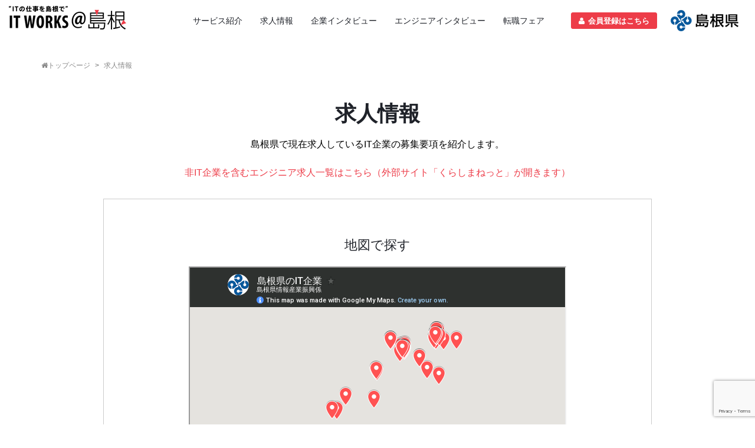

--- FILE ---
content_type: text/html; charset=UTF-8
request_url: https://www.shimane-itworks.jp/recruit?jobtype%5B%5D=work_type9
body_size: 34016
content:
<!DOCTYPE html>
<html lang="ja">

<head prefix="og: http://ogp.me/ns# fb: http://ogp.me/ns/fb# article: http://ogp.me/ns/article#">
  <meta charset="utf-8">
  <meta name="viewport" content="width=device-width, initial-scale=1.0">
  <title>求人情報 &#8212; IT WORKS＠島根 ｜ ITエンジニアのUIターン転職をサポート</title>
  <meta name="description" content="島根のIT企業の求人情報を掲載。　【求人件数、80件超】【安心の島根県運営】【完全無料】">
  
    <meta name="keywords" content="島根,UIターン,仕事,IT系,エンジニア,技術者,WEB開発,WEBデザイン,スマホアプリ開発,インフラ系,業務系" />

  <!--pageMeta-->
      <meta property='og:type' content='website'>
    <meta property='og:title' content='IT WORKS＠島根 ｜ ITエンジニアのUIターン転職をサポート'>
    <meta property='og:url' content='https://www.shimane-itworks.jp'>
    <meta property='og:description' content='島根県のITエンジニア転職サービス'>
    <meta property="og:image" content="/wp-content/uploads/2019/08/shimane_ogp004-e1566892906752.jpg">
    <!-- <meta name="facebook-domain-verification" content="a0goa4qco038fq062s4ivwbtsnd19j" /> -->

  <!-- Lib CSS -->
  <link rel="stylesheet" href="https://www.shimane-itworks.jp/wp-content/themes/ITWS201909/minify/rgen_min.css" rel="stylesheet">
  <link rel="stylesheet" href="https://www.shimane-itworks.jp/wp-content/themes/ITWS201909/css/themes/theme-itws.css" id="theme-css" rel="stylesheet">
  <link rel="stylesheet" href="https://www.shimane-itworks.jp/wp-content/themes/ITWS201909/css/custom.css" rel="stylesheet">

  <!-- Favicons -->
  <link rel="shortcut icon" href="https://www.shimane-itworks.jp/wp-content/themes/ITWS201909/images/favicons/favicon.ico">
  <link rel="apple-touch-icon" rel="stylesheet" href="https://www.shimane-itworks.jp/wp-content/themes/ITWS201909/images/favicons/apple-touch-icon.png">
  <link rel="apple-touch-icon" sizes="72x72" rel="stylesheet" href="https://www.shimane-itworks.jp/wp-content/themes/ITWS201909/images/favicons/apple-touch-icon-72x72.png">
  <link rel="apple-touch-icon" sizes="114x114" href="stylesheet" href="https://www.shimane-itworks.jp/wp-content/themes/ITWS201909/images/favicons/apple-touch-icon-114x114.png">
  <!-- HTML5 shim, for IE6-8 support of HTML5 elements. All other JS at the end of file. -->
  <!--[if lt IE 9]>
  <script src="js/html5shiv.js"></script>
  <script src="js/respond.min.js"></script>
  <![endif]-->
  <!--[if IE 9 ]><script src="js/ie-matchmedia.js"></script><![endif]-->
  <link href="//fonts.googleapis.com/css?family=Abril+Fatface:regular%7CMontserrat:400,700%7CRancho" media="print" onload="this.media='all'">
  <style type="text/css">
    .f-1 {
      font-family: "Abril Fatface";
    }

    .f-2 {
      font-family: "Montserrat";
    }

    .f-3 {
      font-family: "Rancho";
    }
  </style>

  <!-- Google Tag Manager -->
  <script>
    (function(w, d, s, l, i) {
      w[l] = w[l] || [];
      w[l].push({
        'gtm.start': new Date().getTime(),
        event: 'gtm.js'
      });
      var f = d.getElementsByTagName(s)[0],
        j = d.createElement(s),
        dl = l != 'dataLayer' ? '&l=' + l : '';
      j.async = true;
      j.src =
        'https://www.googletagmanager.com/gtm.js?id=' + i + dl;
      f.parentNode.insertBefore(j, f);
    })(window, document, 'script', 'dataLayer', 'GTM-MDZHD87');
  </script>
  <!-- End Google Tag Manager -->

  <!-- Global site tag (gtag.js) - AdWords: 801732777 -->
    <!-- 今年度（FY2023）の広告運用には影響ない。by AXL_田上 -->
  <!-- <script async src="https://www.googletagmanager.com/gtag/js?id=AW-801732777"></script>
  <script>
    window.dataLayer = window.dataLayer || [];
    function gtag(){dataLayer.push(arguments);}
    gtag('js', new Date());

    gtag('config', 'AW-801732777');
  </script>
  <script>
  gtag('event', 'page_view', {
    'send_to': 'AW-801732777',
    'user_id': 'replace with value'
  });
  </script> -->

  <!-- Global site tag (gtag.js) - AdWords: 801732777 -->

  <!-- 今年度（FY2023）の広告運用には影響ない。by AXL_田上 -->
  <!-- SmartNews Ads Pixel Code -->
  <!-- <script type="text/javascript">
  !function(){if(window.SmartnewsAds=window.SmartnewsAds||{},!window.SmartnewsAds.p){var e=window.SmartnewsAds.p=function(){e.callMethod?e.callMethod.apply(e,arguments):e.queue.push(arguments)};window.SmartnewsAds._p||(window.SmartnewsAds._p=e),e.push=e,e.version="1.0.0",e.queue=[];var n=document.createElement("script");n.async=!0,n.src="//cdn.smartnews-ads.com/i/pixel.js";var s=document.getElementsByTagName("script")[0];s.parentNode.insertBefore(n,s)}}();

  SmartnewsAds.p("c6e05692492c1ec23e9e4724", "PageView");
  </script>
  <noscript>
  <img height="1" width="1" style="display:none;" alt="" src="https://i.smartnews-ads.com/p?id=c6e05692492c1ec23e9e4724&e=PageView" />
  </noscript> -->
  <!-- End SmartNews Ads Pixel Code -->

  <meta name='robots' content='max-image-preview:large' />
	<style>img:is([sizes="auto" i], [sizes^="auto," i]) { contain-intrinsic-size: 3000px 1500px }</style>
	<script type="text/javascript">
/* <![CDATA[ */
window._wpemojiSettings = {"baseUrl":"https:\/\/s.w.org\/images\/core\/emoji\/16.0.1\/72x72\/","ext":".png","svgUrl":"https:\/\/s.w.org\/images\/core\/emoji\/16.0.1\/svg\/","svgExt":".svg","source":{"concatemoji":"https:\/\/www.shimane-itworks.jp\/wp-includes\/js\/wp-emoji-release.min.js"}};
/*! This file is auto-generated */
!function(s,n){var o,i,e;function c(e){try{var t={supportTests:e,timestamp:(new Date).valueOf()};sessionStorage.setItem(o,JSON.stringify(t))}catch(e){}}function p(e,t,n){e.clearRect(0,0,e.canvas.width,e.canvas.height),e.fillText(t,0,0);var t=new Uint32Array(e.getImageData(0,0,e.canvas.width,e.canvas.height).data),a=(e.clearRect(0,0,e.canvas.width,e.canvas.height),e.fillText(n,0,0),new Uint32Array(e.getImageData(0,0,e.canvas.width,e.canvas.height).data));return t.every(function(e,t){return e===a[t]})}function u(e,t){e.clearRect(0,0,e.canvas.width,e.canvas.height),e.fillText(t,0,0);for(var n=e.getImageData(16,16,1,1),a=0;a<n.data.length;a++)if(0!==n.data[a])return!1;return!0}function f(e,t,n,a){switch(t){case"flag":return n(e,"\ud83c\udff3\ufe0f\u200d\u26a7\ufe0f","\ud83c\udff3\ufe0f\u200b\u26a7\ufe0f")?!1:!n(e,"\ud83c\udde8\ud83c\uddf6","\ud83c\udde8\u200b\ud83c\uddf6")&&!n(e,"\ud83c\udff4\udb40\udc67\udb40\udc62\udb40\udc65\udb40\udc6e\udb40\udc67\udb40\udc7f","\ud83c\udff4\u200b\udb40\udc67\u200b\udb40\udc62\u200b\udb40\udc65\u200b\udb40\udc6e\u200b\udb40\udc67\u200b\udb40\udc7f");case"emoji":return!a(e,"\ud83e\udedf")}return!1}function g(e,t,n,a){var r="undefined"!=typeof WorkerGlobalScope&&self instanceof WorkerGlobalScope?new OffscreenCanvas(300,150):s.createElement("canvas"),o=r.getContext("2d",{willReadFrequently:!0}),i=(o.textBaseline="top",o.font="600 32px Arial",{});return e.forEach(function(e){i[e]=t(o,e,n,a)}),i}function t(e){var t=s.createElement("script");t.src=e,t.defer=!0,s.head.appendChild(t)}"undefined"!=typeof Promise&&(o="wpEmojiSettingsSupports",i=["flag","emoji"],n.supports={everything:!0,everythingExceptFlag:!0},e=new Promise(function(e){s.addEventListener("DOMContentLoaded",e,{once:!0})}),new Promise(function(t){var n=function(){try{var e=JSON.parse(sessionStorage.getItem(o));if("object"==typeof e&&"number"==typeof e.timestamp&&(new Date).valueOf()<e.timestamp+604800&&"object"==typeof e.supportTests)return e.supportTests}catch(e){}return null}();if(!n){if("undefined"!=typeof Worker&&"undefined"!=typeof OffscreenCanvas&&"undefined"!=typeof URL&&URL.createObjectURL&&"undefined"!=typeof Blob)try{var e="postMessage("+g.toString()+"("+[JSON.stringify(i),f.toString(),p.toString(),u.toString()].join(",")+"));",a=new Blob([e],{type:"text/javascript"}),r=new Worker(URL.createObjectURL(a),{name:"wpTestEmojiSupports"});return void(r.onmessage=function(e){c(n=e.data),r.terminate(),t(n)})}catch(e){}c(n=g(i,f,p,u))}t(n)}).then(function(e){for(var t in e)n.supports[t]=e[t],n.supports.everything=n.supports.everything&&n.supports[t],"flag"!==t&&(n.supports.everythingExceptFlag=n.supports.everythingExceptFlag&&n.supports[t]);n.supports.everythingExceptFlag=n.supports.everythingExceptFlag&&!n.supports.flag,n.DOMReady=!1,n.readyCallback=function(){n.DOMReady=!0}}).then(function(){return e}).then(function(){var e;n.supports.everything||(n.readyCallback(),(e=n.source||{}).concatemoji?t(e.concatemoji):e.wpemoji&&e.twemoji&&(t(e.twemoji),t(e.wpemoji)))}))}((window,document),window._wpemojiSettings);
/* ]]> */
</script>
<style id='wp-emoji-styles-inline-css' type='text/css'>

	img.wp-smiley, img.emoji {
		display: inline !important;
		border: none !important;
		box-shadow: none !important;
		height: 1em !important;
		width: 1em !important;
		margin: 0 0.07em !important;
		vertical-align: -0.1em !important;
		background: none !important;
		padding: 0 !important;
	}
</style>
<style id='classic-theme-styles-inline-css' type='text/css'>
/*! This file is auto-generated */
.wp-block-button__link{color:#fff;background-color:#32373c;border-radius:9999px;box-shadow:none;text-decoration:none;padding:calc(.667em + 2px) calc(1.333em + 2px);font-size:1.125em}.wp-block-file__button{background:#32373c;color:#fff;text-decoration:none}
</style>
<style id='global-styles-inline-css' type='text/css'>
:root{--wp--preset--aspect-ratio--square: 1;--wp--preset--aspect-ratio--4-3: 4/3;--wp--preset--aspect-ratio--3-4: 3/4;--wp--preset--aspect-ratio--3-2: 3/2;--wp--preset--aspect-ratio--2-3: 2/3;--wp--preset--aspect-ratio--16-9: 16/9;--wp--preset--aspect-ratio--9-16: 9/16;--wp--preset--color--black: #000000;--wp--preset--color--cyan-bluish-gray: #abb8c3;--wp--preset--color--white: #ffffff;--wp--preset--color--pale-pink: #f78da7;--wp--preset--color--vivid-red: #cf2e2e;--wp--preset--color--luminous-vivid-orange: #ff6900;--wp--preset--color--luminous-vivid-amber: #fcb900;--wp--preset--color--light-green-cyan: #7bdcb5;--wp--preset--color--vivid-green-cyan: #00d084;--wp--preset--color--pale-cyan-blue: #8ed1fc;--wp--preset--color--vivid-cyan-blue: #0693e3;--wp--preset--color--vivid-purple: #9b51e0;--wp--preset--gradient--vivid-cyan-blue-to-vivid-purple: linear-gradient(135deg,rgba(6,147,227,1) 0%,rgb(155,81,224) 100%);--wp--preset--gradient--light-green-cyan-to-vivid-green-cyan: linear-gradient(135deg,rgb(122,220,180) 0%,rgb(0,208,130) 100%);--wp--preset--gradient--luminous-vivid-amber-to-luminous-vivid-orange: linear-gradient(135deg,rgba(252,185,0,1) 0%,rgba(255,105,0,1) 100%);--wp--preset--gradient--luminous-vivid-orange-to-vivid-red: linear-gradient(135deg,rgba(255,105,0,1) 0%,rgb(207,46,46) 100%);--wp--preset--gradient--very-light-gray-to-cyan-bluish-gray: linear-gradient(135deg,rgb(238,238,238) 0%,rgb(169,184,195) 100%);--wp--preset--gradient--cool-to-warm-spectrum: linear-gradient(135deg,rgb(74,234,220) 0%,rgb(151,120,209) 20%,rgb(207,42,186) 40%,rgb(238,44,130) 60%,rgb(251,105,98) 80%,rgb(254,248,76) 100%);--wp--preset--gradient--blush-light-purple: linear-gradient(135deg,rgb(255,206,236) 0%,rgb(152,150,240) 100%);--wp--preset--gradient--blush-bordeaux: linear-gradient(135deg,rgb(254,205,165) 0%,rgb(254,45,45) 50%,rgb(107,0,62) 100%);--wp--preset--gradient--luminous-dusk: linear-gradient(135deg,rgb(255,203,112) 0%,rgb(199,81,192) 50%,rgb(65,88,208) 100%);--wp--preset--gradient--pale-ocean: linear-gradient(135deg,rgb(255,245,203) 0%,rgb(182,227,212) 50%,rgb(51,167,181) 100%);--wp--preset--gradient--electric-grass: linear-gradient(135deg,rgb(202,248,128) 0%,rgb(113,206,126) 100%);--wp--preset--gradient--midnight: linear-gradient(135deg,rgb(2,3,129) 0%,rgb(40,116,252) 100%);--wp--preset--font-size--small: 13px;--wp--preset--font-size--medium: 20px;--wp--preset--font-size--large: 36px;--wp--preset--font-size--x-large: 42px;--wp--preset--spacing--20: 0.44rem;--wp--preset--spacing--30: 0.67rem;--wp--preset--spacing--40: 1rem;--wp--preset--spacing--50: 1.5rem;--wp--preset--spacing--60: 2.25rem;--wp--preset--spacing--70: 3.38rem;--wp--preset--spacing--80: 5.06rem;--wp--preset--shadow--natural: 6px 6px 9px rgba(0, 0, 0, 0.2);--wp--preset--shadow--deep: 12px 12px 50px rgba(0, 0, 0, 0.4);--wp--preset--shadow--sharp: 6px 6px 0px rgba(0, 0, 0, 0.2);--wp--preset--shadow--outlined: 6px 6px 0px -3px rgba(255, 255, 255, 1), 6px 6px rgba(0, 0, 0, 1);--wp--preset--shadow--crisp: 6px 6px 0px rgba(0, 0, 0, 1);}:where(.is-layout-flex){gap: 0.5em;}:where(.is-layout-grid){gap: 0.5em;}body .is-layout-flex{display: flex;}.is-layout-flex{flex-wrap: wrap;align-items: center;}.is-layout-flex > :is(*, div){margin: 0;}body .is-layout-grid{display: grid;}.is-layout-grid > :is(*, div){margin: 0;}:where(.wp-block-columns.is-layout-flex){gap: 2em;}:where(.wp-block-columns.is-layout-grid){gap: 2em;}:where(.wp-block-post-template.is-layout-flex){gap: 1.25em;}:where(.wp-block-post-template.is-layout-grid){gap: 1.25em;}.has-black-color{color: var(--wp--preset--color--black) !important;}.has-cyan-bluish-gray-color{color: var(--wp--preset--color--cyan-bluish-gray) !important;}.has-white-color{color: var(--wp--preset--color--white) !important;}.has-pale-pink-color{color: var(--wp--preset--color--pale-pink) !important;}.has-vivid-red-color{color: var(--wp--preset--color--vivid-red) !important;}.has-luminous-vivid-orange-color{color: var(--wp--preset--color--luminous-vivid-orange) !important;}.has-luminous-vivid-amber-color{color: var(--wp--preset--color--luminous-vivid-amber) !important;}.has-light-green-cyan-color{color: var(--wp--preset--color--light-green-cyan) !important;}.has-vivid-green-cyan-color{color: var(--wp--preset--color--vivid-green-cyan) !important;}.has-pale-cyan-blue-color{color: var(--wp--preset--color--pale-cyan-blue) !important;}.has-vivid-cyan-blue-color{color: var(--wp--preset--color--vivid-cyan-blue) !important;}.has-vivid-purple-color{color: var(--wp--preset--color--vivid-purple) !important;}.has-black-background-color{background-color: var(--wp--preset--color--black) !important;}.has-cyan-bluish-gray-background-color{background-color: var(--wp--preset--color--cyan-bluish-gray) !important;}.has-white-background-color{background-color: var(--wp--preset--color--white) !important;}.has-pale-pink-background-color{background-color: var(--wp--preset--color--pale-pink) !important;}.has-vivid-red-background-color{background-color: var(--wp--preset--color--vivid-red) !important;}.has-luminous-vivid-orange-background-color{background-color: var(--wp--preset--color--luminous-vivid-orange) !important;}.has-luminous-vivid-amber-background-color{background-color: var(--wp--preset--color--luminous-vivid-amber) !important;}.has-light-green-cyan-background-color{background-color: var(--wp--preset--color--light-green-cyan) !important;}.has-vivid-green-cyan-background-color{background-color: var(--wp--preset--color--vivid-green-cyan) !important;}.has-pale-cyan-blue-background-color{background-color: var(--wp--preset--color--pale-cyan-blue) !important;}.has-vivid-cyan-blue-background-color{background-color: var(--wp--preset--color--vivid-cyan-blue) !important;}.has-vivid-purple-background-color{background-color: var(--wp--preset--color--vivid-purple) !important;}.has-black-border-color{border-color: var(--wp--preset--color--black) !important;}.has-cyan-bluish-gray-border-color{border-color: var(--wp--preset--color--cyan-bluish-gray) !important;}.has-white-border-color{border-color: var(--wp--preset--color--white) !important;}.has-pale-pink-border-color{border-color: var(--wp--preset--color--pale-pink) !important;}.has-vivid-red-border-color{border-color: var(--wp--preset--color--vivid-red) !important;}.has-luminous-vivid-orange-border-color{border-color: var(--wp--preset--color--luminous-vivid-orange) !important;}.has-luminous-vivid-amber-border-color{border-color: var(--wp--preset--color--luminous-vivid-amber) !important;}.has-light-green-cyan-border-color{border-color: var(--wp--preset--color--light-green-cyan) !important;}.has-vivid-green-cyan-border-color{border-color: var(--wp--preset--color--vivid-green-cyan) !important;}.has-pale-cyan-blue-border-color{border-color: var(--wp--preset--color--pale-cyan-blue) !important;}.has-vivid-cyan-blue-border-color{border-color: var(--wp--preset--color--vivid-cyan-blue) !important;}.has-vivid-purple-border-color{border-color: var(--wp--preset--color--vivid-purple) !important;}.has-vivid-cyan-blue-to-vivid-purple-gradient-background{background: var(--wp--preset--gradient--vivid-cyan-blue-to-vivid-purple) !important;}.has-light-green-cyan-to-vivid-green-cyan-gradient-background{background: var(--wp--preset--gradient--light-green-cyan-to-vivid-green-cyan) !important;}.has-luminous-vivid-amber-to-luminous-vivid-orange-gradient-background{background: var(--wp--preset--gradient--luminous-vivid-amber-to-luminous-vivid-orange) !important;}.has-luminous-vivid-orange-to-vivid-red-gradient-background{background: var(--wp--preset--gradient--luminous-vivid-orange-to-vivid-red) !important;}.has-very-light-gray-to-cyan-bluish-gray-gradient-background{background: var(--wp--preset--gradient--very-light-gray-to-cyan-bluish-gray) !important;}.has-cool-to-warm-spectrum-gradient-background{background: var(--wp--preset--gradient--cool-to-warm-spectrum) !important;}.has-blush-light-purple-gradient-background{background: var(--wp--preset--gradient--blush-light-purple) !important;}.has-blush-bordeaux-gradient-background{background: var(--wp--preset--gradient--blush-bordeaux) !important;}.has-luminous-dusk-gradient-background{background: var(--wp--preset--gradient--luminous-dusk) !important;}.has-pale-ocean-gradient-background{background: var(--wp--preset--gradient--pale-ocean) !important;}.has-electric-grass-gradient-background{background: var(--wp--preset--gradient--electric-grass) !important;}.has-midnight-gradient-background{background: var(--wp--preset--gradient--midnight) !important;}.has-small-font-size{font-size: var(--wp--preset--font-size--small) !important;}.has-medium-font-size{font-size: var(--wp--preset--font-size--medium) !important;}.has-large-font-size{font-size: var(--wp--preset--font-size--large) !important;}.has-x-large-font-size{font-size: var(--wp--preset--font-size--x-large) !important;}
:where(.wp-block-post-template.is-layout-flex){gap: 1.25em;}:where(.wp-block-post-template.is-layout-grid){gap: 1.25em;}
:where(.wp-block-columns.is-layout-flex){gap: 2em;}:where(.wp-block-columns.is-layout-grid){gap: 2em;}
:root :where(.wp-block-pullquote){font-size: 1.5em;line-height: 1.6;}
</style>
<link rel='stylesheet' id='contact-form-7-css' href='https://www.shimane-itworks.jp/wp-content/plugins/contact-form-7/includes/css/styles.css?ver=6.1.1' type='text/css' media='all' />
<link rel='stylesheet' id='wp-pagenavi-css' href='https://www.shimane-itworks.jp/wp-content/plugins/wp-pagenavi/pagenavi-css.css?ver=2.70' type='text/css' media='all' />
<script type="text/javascript" src="https://www.shimane-itworks.jp/wp-includes/js/jquery/jquery.min.js?ver=3.7.1" id="jquery-core-js"></script>
<script type="text/javascript" src="https://www.shimane-itworks.jp/wp-includes/js/jquery/jquery-migrate.min.js?ver=3.4.1" id="jquery-migrate-js"></script>
<link rel="https://api.w.org/" href="https://www.shimane-itworks.jp/wp-json/" /><link rel="alternate" title="JSON" type="application/json" href="https://www.shimane-itworks.jp/wp-json/wp/v2/pages/18" /><link rel="canonical" href="https://www.shimane-itworks.jp/recruit" />
<link rel="alternate" title="oEmbed (JSON)" type="application/json+oembed" href="https://www.shimane-itworks.jp/wp-json/oembed/1.0/embed?url=https%3A%2F%2Fwww.shimane-itworks.jp%2Frecruit" />
<link rel="alternate" title="oEmbed (XML)" type="text/xml+oembed" href="https://www.shimane-itworks.jp/wp-json/oembed/1.0/embed?url=https%3A%2F%2Fwww.shimane-itworks.jp%2Frecruit&#038;format=xml" />
<meta name="cdp-version" content="1.5.0" /><link rel="icon" href="/wp-content/uploads/2024/11/cropped-島根県ロゴ-32x32.png" sizes="32x32" />
<link rel="icon" href="/wp-content/uploads/2024/11/cropped-島根県ロゴ-192x192.png" sizes="192x192" />
<link rel="apple-touch-icon" href="/wp-content/uploads/2024/11/cropped-島根県ロゴ-180x180.png" />
<meta name="msapplication-TileImage" content="/wp-content/uploads/2024/11/cropped-島根県ロゴ-270x270.png" />
</head>

<body class="wp-singular page-template page-template-page-recruit page-template-page-recruit-php page page-id-18 wp-theme-ITWS201909">
  <!-- Google Tag Manager (noscript) -->
  <noscript><iframe src="https://www.googletagmanager.com/ns.html?id=GTM-MDZHD87" height="0" width="0" style="display:none;visibility:hidden"></iframe></noscript>
  <!-- End Google Tag Manager (noscript) -->

  <div id="fb-root"></div>
  <!-- <script>
    (function(d, s, id) {
      var js, fjs = d.getElementsByTagName(s)[0];
      if (d.getElementById(id)) return;
      js = d.createElement(s);
      js.id = id;
      js.src = "//connect.facebook.net/ja_JP/sdk.js#xfbml=1&version=v2.3";
      fjs.parentNode.insertBefore(js, fjs);
    }(document, 'script', 'facebook-jssdk'));
  </script> -->

  <div id="page" data-linkscroll='y'>
        <header>
    <!--
    ************************************************************
    * Navigation
    ************************************************************ -->
    <nav class="nav-wrp  light bg-white" data-sticky="y">
      <div class="container-fluid min-px-h70  flex-cc" data-customclass="" data-rgen-sm="pd-lr-20 h-reset">
        <div class="flex-row gt0 middle-md">
          <!--=================================
                       = Logo section
                 ==================================-->
          <div class="flex-col-md-2">
            <div class="nav-header">
              <a class="navbar-brand" href="/">
                                  <h2>
                    <img src="https://www.shimane-itworks.jp/wp-content/themes/ITWS201909/images/logo.png" alt="IT WORKS＠島根 ｜ ITエンジニアのUIターン転職をサポート" width="200" height="40">
                  </h2>
                              </a>
              <div class=" nav-content-wrapper">
                <a href="https://www.shimane-itworks.jp/db/entry/" title="Register" class="btn align-m mr-l-6 btn-default mini solid header-register-btn--sp" data-customclass=""><span class="btn-txt">会員登録は<br>こちら</span></a>
                <a class="nav-handle" data-nav=".nav" data-navopen="pe-7s-more" data-navclose="pe-7s-close">
                  <i class="pe-7s-more"></i>
                </a>
              </div>
            </div>
          </div>
          <!-- // END : Column //  -->
          <!--=================================
                       = Navigation links
                ==================================-->
          <div class="flex-col-md-10 align-r">
            <div class="nav">
              <div class="nav"><ul class="nav-links sf-menu" data-navtype="menu"><li><a href="https://www.shimane-itworks.jp/lp-itws6">サービス紹介</a></li>
<li class="current-menu-item"><a href="https://www.shimane-itworks.jp/recruit" aria-current="page">求人情報</a></li>
<li><a href="https://www.shimane-itworks.jp/company">企業インタビュー</a></li>
<li><a href="https://www.shimane-itworks.jp/interview">エンジニアインタビュー</a></li>
<li><a href="https://www.shimane-itworks.jp/event">転職フェア</a></li>
</ul></div>              <!-- // END : Navigation links //  -->
              <div class="nav-other" data-navtype="button" data-rgen-sm="mr-0 pd-0">
                <a href="https://www.shimane-itworks.jp/db/entry/" title="Register" class="btn align-m mr-l-6 btn-default mini solid header-register-btn" data-customclass=""> <span class="btn-icon"><i class="fa fa-user"></i></span><span class="btn-txt">会員登録はこちら</span></a>
                <a href="http://www.pref.shimane.lg.jp/" target="_blank" title="Register" class="btn align-m mr-l-6 mini solid" data-customclass=""> <img src="https://www.shimane-itworks.jp/wp-content/themes/ITWS201909/images/simaneken.gif" alt="島根県ロゴ" width="115" height="36"></a>
              </div>
            </div>
            <!-- // END : Nav //  -->
          </div>
          <!-- // END : Column //  -->
        </div>
        <!-- // END : row //  -->
      </div>
      <!-- // END : container //  -->
    </nav>
    <!-- ************** END : Navigation **************  -->
    </header>



                                                                                                                                                                                                                                                      
<section class="pos-rel pd-tb-small pd-b-0" data-rgen-sm="pd-tb-small" id="portfolio">
  <div class="container">
    <div class="fs12 mr-b-mini inline-block">
      <a href="https://www.shimane-itworks.jp" title="Home" itemprop="url"> <i class="fa fa-home"></i>トップページ</a><b class="mr-lr-5"> &gt; </b> 求人情報    </div>
    <div class="w75 mr-auto align-c">
      <!--ループ開始 -->
                <h1 class="title" data-rgen-sm="small">求人情報</h1>
                    <p>島根県で現在求人している<br class="br-sp"/>IT企業の募集要項を紹介します。</p>
<p style="color: blue;"><a href="https://www.kurashimanet.jp/job/search_result?recruit_society_flg=1&#038;occupation_chk=%7B%2202%22%3A%7B%2202009%22%3A%7B%220200901%22%3A%7B%22name%22%3A%22%E3%82%BD%E3%83%95%E3%83%88%E3%82%A6%E3%82%A7%E3%82%A2%E9%96%8B%E7%99%BA%E6%8A%80%E8%A1%93%E8%80%85%EF%BC%88WEB%E3%83%BB%E3%82%AA%E3%83%BC%E3%83%97%E3%83%B3%E7%B3%BB%EF%BC%89%22%2C%22code%22%3A%220200901%22%7D%2C%220200902%22%3A%7B%22name%22%3A%22%E3%82%BD%E3%83%95%E3%83%88%E3%82%A6%E3%82%A7%E3%82%A2%E9%96%8B%E7%99%BA%E6%8A%80%E8%A1%93%E8%80%85%EF%BC%88%E7%B5%84%E8%BE%BC%E3%83%BB%E5%88%B6%E5%BE%A1%E7%B3%BB%EF%BC%89%22%2C%22code%22%3A%220200902%22%7D%2C%220200903%22%3A%7B%22name%22%3A%22%E3%83%97%E3%83%AD%E3%82%B0%E3%83%A9%E3%83%9E%E3%83%BC%22%2C%22code%22%3A%220200903%22%7D%2C%220200995%22%3A%7B%22name%22%3A%22%E6%83%85%E5%A0%B1%E5%87%A6%E7%90%86%E3%83%BB%E9%80%9A%E4%BF%A1%E6%8A%80%E8%A1%93%E8%80%85%EF%BC%88%E3%82%BD%E3%83%95%E3%83%88%E3%82%A6%E3%82%A7%E3%82%A2%E9%96%8B%E7%99%BA%EF%BC%89%EF%BC%88%E7%A7%BB%E8%A1%8C%E7%94%A8%EF%BC%89%22%2C%22code%22%3A%220200995%22%7D%2C%220200999%22%3A%7B%22name%22%3A%22%E3%81%9D%E3%81%AE%E4%BB%96%E3%81%AE%E6%83%85%E5%A0%B1%E5%87%A6%E7%90%86%E3%83%BB%E9%80%9A%E4%BF%A1%E6%8A%80%E8%A1%93%E8%80%85%EF%BC%88%E3%82%BD%E3%83%95%E3%83%88%E3%82%A6%E3%82%A7%E3%82%A2%E9%96%8B%E7%99%BA%EF%BC%89%22%2C%22code%22%3A%220200999%22%7D%2C%2202009ZZ%22%3A%7B%22name%22%3A%22%E6%83%85%E5%A0%B1%E5%87%A6%E7%90%86%E3%83%BB%E9%80%9A%E4%BF%A1%E6%8A%80%E8%A1%93%E8%80%85%EF%BC%88%E6%9A%AB%E5%AE%9A%EF%BC%89%22%2C%22code%22%3A%2202009ZZ%22%7D%7D%2C%2202010%22%3A%7B%220201001%22%3A%7B%22name%22%3A%22IT%E3%82%B3%E3%83%B3%E3%82%B5%E3%83%AB%E3%82%BF%E3%83%B3%E3%83%88%22%2C%22code%22%3A%220201001%22%7D%2C%220201002%22%3A%7B%22name%22%3A%22IT%E3%82%B7%E3%82%B9%E3%83%86%E3%83%A0%E8%A8%AD%E8%A8%88%E6%8A%80%E8%A1%93%E8%80%85%22%2C%22code%22%3A%220201002%22%7D%2C%220201003%22%3A%7B%22name%22%3A%22IT%E3%83%97%E3%83%AD%E3%82%B8%E3%82%A7%E3%82%AF%E3%83%88%E3%83%9E%E3%83%8D%E3%83%BC%E3%82%B8%E3%83%A3%22%2C%22code%22%3A%220201003%22%7D%2C%220201004%22%3A%7B%22name%22%3A%22IT%E3%82%B7%E3%82%B9%E3%83%86%E3%83%A0%E9%81%8B%E7%94%A8%E7%AE%A1%E7%90%86%E8%80%85%22%2C%22code%22%3A%220201004%22%7D%2C%220201005%22%3A%7B%22name%22%3A%22IT%E3%83%98%E3%83%AB%E3%83%97%E3%83%87%E3%82%B9%E3%82%AF%22%2C%22code%22%3A%220201005%22%7D%2C%220201006%22%3A%7B%22name%22%3A%22%E9%80%9A%E4%BF%A1%E3%83%8D%E3%83%83%E3%83%88%E3%83%AF%E3%83%BC%E3%82%AF%E6%8A%80%E8%A1%93%E8%80%85%22%2C%22code%22%3A%220201006%22%7D%2C%220201095%22%3A%7B%22name%22%3A%22%E6%83%85%E5%A0%B1%E5%87%A6%E7%90%86%E3%83%BB%E9%80%9A%E4%BF%A1%E6%8A%80%E8%A1%93%E8%80%85%EF%BC%88%E3%82%BD%E3%83%95%E3%83%88%E3%82%A6%E3%82%A7%E3%82%A2%E9%96%8B%E7%99%BA%E3%82%92%E9%99%A4%E3%81%8F%EF%BC%89%EF%BC%88%E7%A7%BB%E8%A1%8C%E7%94%A8%EF%BC%89%22%2C%22code%22%3A%220201095%22%7D%2C%220201099%22%3A%7B%22name%22%3A%22%E3%81%9D%E3%81%AE%E4%BB%96%E3%81%AE%E6%83%85%E5%A0%B1%E5%87%A6%E7%90%86%E3%83%BB%E9%80%9A%E4%BF%A1%E6%8A%80%E8%A1%93%E8%80%85%EF%BC%88%E3%82%BD%E3%83%95%E3%83%88%E3%82%A6%E3%82%A7%E3%82%A2%E9%96%8B%E7%99%BA%E3%82%92%E9%99%A4%E3%81%8F%EF%BC%89%22%2C%22code%22%3A%220201099%22%7D%7D%7D%7D&#038;occupations=&#038;business_chk=%5B%5D&#038;businesses=&#038;free_word=&#038;annual_income=#search-result" data-wplink-edit="true" target="_blank" rel="noopener">非IT企業を含むエンジニア求人一覧はこちら（外部サイト「くらしまねっと」が開きます）</a></p>


<p></p>
                        <!--ループ終了 -->
    </div>
  </div>
</section>

<section class="container small mr-auto align-c pd-tb-10">
  <div class="searchbox">
           <div class="title-sub mr-tb-20">地図で探す</div>
    <script src="https://www.shimane-itworks.jp/wp-content/themes/ITWS201909/js/jquery.rwdImageMaps.min.js"></script>
    <div class="searchbox-inner">
      <!-- Googleマイマップ -->
		<iframe src="https://www.google.com/maps/d/embed?mid=1pcX91eQauRDvsaqbPe8_O2ndT6lI2jw&ehbc=2E312F" width="640" height="480"></iframe>
      <hr class="mr-tb-20">
    </div>

    
    <form method="get" action="">
      <div class="title-sub mr-tb-20">業種で探す</div>
      <ul class="search_type">
         <li><input type="checkbox" name="jobtype[]" value="work_type1" ><a href="/recruit?jobtype%5B%5D=work_type1">システム開発</a></li>
         <li><input type="checkbox" name="jobtype[]" value="work_type2" ><a href="/recruit?jobtype%5B%5D=work_type2">パッケージ開発</a></li>
         <li><input type="checkbox" name="jobtype[]" value="work_type7" ><a href="/recruit?jobtype%5B%5D=work_type7">ハードウェア</a></li>
         <li><input type="checkbox" name="jobtype[]" value="work_type8" ><a href="/recruit?jobtype%5B%5D=work_type8">運用・保守</a></li>
         <li><input type="checkbox" name="jobtype[]" value="work_type9" checked><a href="/recruit?jobtype%5B%5D=work_type9">サポート</a></li>
         <li><input type="checkbox" name="jobtype[]" value="work_type10" ><a href="/recruit?jobtype%5B%5D=work_type10">クラウド・ASP</a></li>
         <li><input type="checkbox" name="jobtype[]" value="work_type11" ><a href="/recruit?jobtype%5B%5D=work_type11">ISP・ホスティング</a></li>
         <li><input type="checkbox" name="jobtype[]" value="work_type12" ><a href="/recruit?jobtype%5B%5D=work_type12">EC・ポータル</a></li>
         <li><input type="checkbox" name="jobtype[]" value="work_type13" ><a href="/recruit?jobtype%5B%5D=work_type13">ホームページ</a></li>
         <li><input type="checkbox" name="jobtype[]" value="work_type14" ><a href="/recruit?jobtype%5B%5D=work_type14">派遣</a></li>
         <li><input type="checkbox" name="jobtype[]" value="work_type99" ><a href="/recruit?jobtype%5B%5D=work_type99">その他</a></li>
      </ul>
      <div class="search_free">
        <hr class="mr-tb-20">
        <div class="form-group">
          <div class="title-sub mr-tb-20">フリーワードで探す</div>
          <div class="col-sm-12">
            <input type="text" name="fwd" class="form-control" placeholder="キーワード" value="">
          </div>
          <div class="col-sm-12 mr-t-mini">
            <p class="mr-b-0">オススメのキーワード</p>
            <p>
              <a href="/recruit?fwd=%E6%9C%AA%E7%B5%8C%E9%A8%93"># 未経験</a>
              <a href="/recruit?fwd=%E3%83%AA%E3%83%A2%E3%83%BC%E3%83%88%E3%83%AF%E3%83%BC%E3%82%AF"># リモートワーク</a>
              <a href="/recruit?fwd=Ruby"># Ruby</a>,
              <a href="/recruit?fwd=Python"># Python</a>,
              <a href="/recruit?fwd=%E3%83%87%E3%82%B6%E3%82%A4%E3%83%8A%E3%83%BC"># デザイナー</a>,
              <a href="/recruit?fwd=AI%E3%83%BB%E4%BA%BA%E5%B7%A5%E7%9F%A5%E8%83%BD"># AI・人工知能</a>,
              <a href="/recruit?fwd=%E3%83%87%E3%83%BC%E3%82%BF%E5%88%86%E6%9E%90"># データ分析</a>,
              <a href="/recruit?fwd=%E3%83%9E%E3%83%BC%E3%82%B1%E3%83%86%E3%82%A3%E3%83%B3%E3%82%B0"># マーケティング</a>
            </p>
          </div>
        </div>
      </div>
      <div class="form-group search_button">
        <div class="col-sm-12 mr-tb-20">
          <input type="button" value="条件をクリアする" class="btn btn-default" onClick="location.href='/recruit'" />&nbsp;<input type="submit" value="この条件で求人を探す" class="btn btn-default" />
        </div>
      </div>
    </form>
  </div>
</section>


<section class="pd-tb-small" data-rgen-sm="pd-tb-small align-c" id="searchResult">
  <div class="container small">
    <div class="flex-row gt40">
      <div class="flex-col-md-8 small">
        <p class="count">合計：45件</p>            <h3 class="title mini mr-tb-20">
              <a href="https://www.shimane-itworks.jp/recruit/14916">
                                  営業職を募集！                              </a>
            </h3>
            <div class="flex-row gt40">
              <div class="flex-col-xs-3 small">
                <a href="https://www.shimane-itworks.jp/recruit/14916">
                                      <img width="218" height="136" src="/wp-content/uploads/2016/06/wako.png" class="attachment-post-thumbnail size-post-thumbnail wp-post-image" alt="" decoding="async" loading="lazy" />                                  </a>
              </div>
              <div class="flex-col-xs-9 small align-l">
                <div class="company_name">
                  <p><a href="https://www.shimane-itworks.jp/recruit/14916"><strong>和幸情報システム株式会社</strong></a></p>
                </div>
                <div class="job_content">
                  <p>私たち和幸情報システムは、システム開発、ネットワークの設計・構築から保守・管理まで、すべてでお客様の思いや夢の実現のために発想し、「お客様にとって無くてはならない企業で在りたい」と...</p>
                </div>
              </div>
              <div class="flex-col-md-12 small align-c">
                <table class="table table-bordered company mr-b-10 align-l">
                  <tr>
                    <th>業種</th>
                    <td>
                      ITコンサルティング、システム開発、SI、サーバー、ネットワーク、ハードウェア、ISP・ホスティング                    </td>
                  </tr>
                  <tr>
                    <th>職種</th>
                    <td>・IT関連営業</td>
                  </tr>
                  <tr>
                    <th>給与</th>
                    <td>200,000円～420,000円（15時間分の定額残業手当含む。超過分については全額支給）</td>
                  </tr>
                  <tr>
                    <th>勤務地</th>
                    <td class="last">島根県松江市伊勢宮町560番地</td>
                  </tr>
                </table>
                <div class="btn btn-default small">
                  <a href="https://www.shimane-itworks.jp/recruit/14916 ">詳細をみる</a>
                </div>
              </div>
              <!-- //END : column -->
            </div>
            <!-- //END : ROW -->
            <hr class="mr-tb-40" style="border-bottom: 7px solid rgba(0,0,0,0.07);">
                      <h3 class="title mini mr-tb-20">
              <a href="https://www.shimane-itworks.jp/recruit/891">
                                  システムエンジニアを募集！                              </a>
            </h3>
            <div class="flex-row gt40">
              <div class="flex-col-xs-3 small">
                <a href="https://www.shimane-itworks.jp/recruit/891">
                                      <img width="218" height="136" src="/wp-content/uploads/2016/06/wako.png" class="attachment-post-thumbnail size-post-thumbnail wp-post-image" alt="" decoding="async" loading="lazy" />                                  </a>
              </div>
              <div class="flex-col-xs-9 small align-l">
                <div class="company_name">
                  <p><a href="https://www.shimane-itworks.jp/recruit/891"><strong>和幸情報システム株式会社</strong></a></p>
                </div>
                <div class="job_content">
                  <p>私たち和幸情報システムは、システム開発、ネットワークの設計・構築から保守・管理まで、すべてでお客様の思いや夢の実現のために発想し、「お客様にとって無くてはならない企業で在りたい」と...</p>
                </div>
              </div>
              <div class="flex-col-md-12 small align-c">
                <table class="table table-bordered company mr-b-10 align-l">
                  <tr>
                    <th>業種</th>
                    <td>
                      ITコンサルティング、システム開発、SI、サーバー、ネットワーク、ハードウェア、ISP・ホスティング                    </td>
                  </tr>
                  <tr>
                    <th>職種</th>
                    <td>・SE（システムエンジニア）</td>
                  </tr>
                  <tr>
                    <th>給与</th>
                    <td>200,000円～420,000円（15時間分の定額残業手当含む。超過分については全額支給）</td>
                  </tr>
                  <tr>
                    <th>勤務地</th>
                    <td class="last">島根県松江市伊勢宮町560番地
島根県出雲市渡橋町1198番地
東京都港区浜松町2丁目2-15 浜松町ゼネラルビル5階</td>
                  </tr>
                </table>
                <div class="btn btn-default small">
                  <a href="https://www.shimane-itworks.jp/recruit/891 ">詳細をみる</a>
                </div>
              </div>
              <!-- //END : column -->
            </div>
            <!-- //END : ROW -->
            <hr class="mr-tb-40" style="border-bottom: 7px solid rgba(0,0,0,0.07);">
                      <h3 class="title mini mr-tb-20">
              <a href="https://www.shimane-itworks.jp/recruit/15161">
                                  地域課題の解決が実感できる環境へ。自然と人が近い島根で、あなたの技術が活きる舞台が待っています。                              </a>
            </h3>
            <div class="flex-row gt40">
              <div class="flex-col-xs-3 small">
                <a href="https://www.shimane-itworks.jp/recruit/15161">
                                      <img width="225" height="140" src="/wp-content/uploads/2021/04/logo-テクノプロジェクト-225x140.jpg" class="attachment-post-thumbnail size-post-thumbnail wp-post-image" alt="" decoding="async" loading="lazy" />                                  </a>
              </div>
              <div class="flex-col-xs-9 small align-l">
                <div class="company_name">
                  <p><a href="https://www.shimane-itworks.jp/recruit/15161"><strong>株式会社テクノプロジェクト</strong></a></p>
                </div>
                <div class="job_content">
                  <p>〇地域課題に挑み、信頼を築く技術力
・当社は山陰最大規模のシステムインテグレーターとして、確かな技術力を武器に地域の課題解決に取り組み、県内外から高い評価を得ています。
・特に...</p>
                </div>
              </div>
              <div class="flex-col-md-12 small align-c">
                <table class="table table-bordered company mr-b-10 align-l">
                  <tr>
                    <th>業種</th>
                    <td>
                      システム開発、サーバー、ネットワーク、運用・保守、サポート、その他                    </td>
                  </tr>
                  <tr>
                    <th>職種</th>
                    <td>・SE（システムエンジニア）
・PL（プロジェクトリーダー）
・PjM（プロジェクトマネージャー）
・サーバーエンジニア
・インフラエンジニア/ネットワークエンジニア
・セキュリティエンジニア
・データベースエンジニア
・サポートエンジニア/ヘルプデスク
・ITアーキテクト</td>
                  </tr>
                  <tr>
                    <th>給与</th>
                    <td>入社時基本給　257,000円～384,800円
年収目安 530万円～860万円（入社月により賞与額変動）</td>
                  </tr>
                  <tr>
                    <th>勤務地</th>
                    <td class="last">島根県松江市学園南2丁目10-14 タイムプラザビル
島根県松江市学園南2丁目3-6 第2タイムプラザビル
島根県松江市玉湯町布志名767番地63</td>
                  </tr>
                </table>
                <div class="btn btn-default small">
                  <a href="https://www.shimane-itworks.jp/recruit/15161 ">詳細をみる</a>
                </div>
              </div>
              <!-- //END : column -->
            </div>
            <!-- //END : ROW -->
            <hr class="mr-tb-40" style="border-bottom: 7px solid rgba(0,0,0,0.07);">
                      <h3 class="title mini mr-tb-20">
              <a href="https://www.shimane-itworks.jp/recruit/13918">
                                  「活躍の舞台は全国」地元にいながら日本全国へ向けてシステム提案できます                              </a>
            </h3>
            <div class="flex-row gt40">
              <div class="flex-col-xs-3 small">
                <a href="https://www.shimane-itworks.jp/recruit/13918">
                                      <img width="225" height="140" src="/wp-content/uploads/2022/06/leadkonan_logo-225x140.png" class="attachment-post-thumbnail size-post-thumbnail wp-post-image" alt="" decoding="async" loading="lazy" />                                  </a>
              </div>
              <div class="flex-col-xs-9 small align-l">
                <div class="company_name">
                  <p><a href="https://www.shimane-itworks.jp/recruit/13918"><strong>株式会社リードコナン</strong></a></p>
                </div>
                <div class="job_content">
                  <p>当社開発の地方自治体向けシステム「税務LAN」は、北海道から沖縄まで560自治体以上で導入されて、全国シェアは32%とトップクラスです。
まさに当社のキャッチフレーズである「活躍...</p>
                </div>
              </div>
              <div class="flex-col-md-12 small align-c">
                <table class="table table-bordered company mr-b-10 align-l">
                  <tr>
                    <th>業種</th>
                    <td>
                      ITコンサルティング、システム開発、ネットワーク、ハードウェア                    </td>
                  </tr>
                  <tr>
                    <th>職種</th>
                    <td>・PG（プログラマー）
・SE（システムエンジニア）</td>
                  </tr>
                  <tr>
                    <th>給与</th>
                    <td>月給：200,000円～500,000円（一律手当含む）</td>
                  </tr>
                  <tr>
                    <th>勤務地</th>
                    <td class="last">島根県松江市北陵町1番地　テクノアークしまね南館（レンタルオフィスＪ）
※転勤はありません</td>
                  </tr>
                </table>
                <div class="btn btn-default small">
                  <a href="https://www.shimane-itworks.jp/recruit/13918 ">詳細をみる</a>
                </div>
              </div>
              <!-- //END : column -->
            </div>
            <!-- //END : ROW -->
            <hr class="mr-tb-40" style="border-bottom: 7px solid rgba(0,0,0,0.07);">
                      <h3 class="title mini mr-tb-20">
              <a href="https://www.shimane-itworks.jp/recruit/3372">
                                  地域密着の安定企業。機械好きな方、未経験から学べます。新たなキャリアを築きましょう。                               </a>
            </h3>
            <div class="flex-row gt40">
              <div class="flex-col-xs-3 small">
                <a href="https://www.shimane-itworks.jp/recruit/3372">
                                      <img width="225" height="140" src="/wp-content/uploads/2020/09/logo-tkt-225x140.jpg" class="attachment-post-thumbnail size-post-thumbnail wp-post-image" alt="" decoding="async" loading="lazy" />                                  </a>
              </div>
              <div class="flex-col-xs-9 small align-l">
                <div class="company_name">
                  <p><a href="https://www.shimane-itworks.jp/recruit/3372"><strong>タクトスタッフ株式会社</strong></a></p>
                </div>
                <div class="job_content">
                  <p>当社は株式会社タクト・マシン・サービスのグループ会社です。
不景気でもニーズがなくなることのない「OA機器の設置、修理」を主力事業としており、創業以来大きく業績を落とした年はあり...</p>
                </div>
              </div>
              <div class="flex-col-md-12 small align-c">
                <table class="table table-bordered company mr-b-10 align-l">
                  <tr>
                    <th>業種</th>
                    <td>
                      ハードウェア                    </td>
                  </tr>
                  <tr>
                    <th>職種</th>
                    <td>フィールドエンジニア</td>
                  </tr>
                  <tr>
                    <th>給与</th>
                    <td>220,000円</td>
                  </tr>
                  <tr>
                    <th>勤務地</th>
                    <td class="last">株式会社タクト・マシン・サービス松江営業所　〒690-0049 島根県松江市袖師町9-19 内藤ビル1F</td>
                  </tr>
                </table>
                <div class="btn btn-default small">
                  <a href="https://www.shimane-itworks.jp/recruit/3372 ">詳細をみる</a>
                </div>
              </div>
              <!-- //END : column -->
            </div>
            <!-- //END : ROW -->
            <hr class="mr-tb-40" style="border-bottom: 7px solid rgba(0,0,0,0.07);">
                      <h3 class="title mini mr-tb-20">
              <a href="https://www.shimane-itworks.jp/recruit/1440">
                                  『一次産業(農業・畜産業・水産業)』×『IT』×『田舎暮らし』 を実現☆                              </a>
            </h3>
            <div class="flex-row gt40">
              <div class="flex-col-xs-3 small">
                <a href="https://www.shimane-itworks.jp/recruit/1440">
                                      <img width="194" height="124" src="/wp-content/uploads/2017/07/セラク.jpg" class="attachment-post-thumbnail size-post-thumbnail wp-post-image" alt="" decoding="async" loading="lazy" />                                  </a>
              </div>
              <div class="flex-col-xs-9 small align-l">
                <div class="company_name">
                  <p><a href="https://www.shimane-itworks.jp/recruit/1440"><strong>株式会社セラク</strong></a></p>
                </div>
                <div class="job_content">
                  <p>1987年の創業以来、WebサービスやITインフラ、システム開発などのITサービスで実績を伸ばしているセラク。35期連続黒字経営（2022年8月決算）と順調な成⻑率で、安定した事業...</p>
                </div>
              </div>
              <div class="flex-col-md-12 small align-c">
                <table class="table table-bordered company mr-b-10 align-l">
                  <tr>
                    <th>業種</th>
                    <td>
                      ITコンサルティング、システム開発、パッケージ開発、ブリッジSE、ハードウェア、その他                    </td>
                  </tr>
                  <tr>
                    <th>職種</th>
                    <td>・PG（プログラマー）</td>
                  </tr>
                  <tr>
                    <th>給与</th>
                    <td>月給25万～35万</td>
                  </tr>
                  <tr>
                    <th>勤務地</th>
                    <td class="last">島根県仁多郡奥出雲町三沢501</td>
                  </tr>
                </table>
                <div class="btn btn-default small">
                  <a href="https://www.shimane-itworks.jp/recruit/1440 ">詳細をみる</a>
                </div>
              </div>
              <!-- //END : column -->
            </div>
            <!-- //END : ROW -->
            <hr class="mr-tb-40" style="border-bottom: 7px solid rgba(0,0,0,0.07);">
                      <h3 class="title mini mr-tb-20">
              <a href="https://www.shimane-itworks.jp/recruit/2240">
                                  IT業界未経験から挑戦できる機会を提供しております！                              </a>
            </h3>
            <div class="flex-row gt40">
              <div class="flex-col-xs-3 small">
                <a href="https://www.shimane-itworks.jp/recruit/2240">
                                      <img width="225" height="140" src="/wp-content/uploads/2021/11/itsp_logo1-225x140.png" class="attachment-post-thumbnail size-post-thumbnail wp-post-image" alt="" decoding="async" loading="lazy" />                                  </a>
              </div>
              <div class="flex-col-xs-9 small align-l">
                <div class="company_name">
                  <p><a href="https://www.shimane-itworks.jp/recruit/2240"><strong>株式会社アイティーエスピー</strong></a></p>
                </div>
                <div class="job_content">
                  <p>現在34名社員がおりますが、ほとんどが実務未経験からの転職で入社してきました。
実務未経験からの挑戦ですが、しっかりと活躍できております。

業界経験が4年目以降になると、成...</p>
                </div>
              </div>
              <div class="flex-col-md-12 small align-c">
                <table class="table table-bordered company mr-b-10 align-l">
                  <tr>
                    <th>業種</th>
                    <td>
                      ITコンサルティング、システム開発、パッケージ開発、SI、ネットワーク、運用・保守、サポート、ホームページ、派遣、その他                    </td>
                  </tr>
                  <tr>
                    <th>職種</th>
                    <td>・PG（プログラマー）
・SE（システムエンジニア）
・IT関連営業</td>
                  </tr>
                  <tr>
                    <th>給与</th>
                    <td>185,000円/月～
※スキル、経験によります。
※業界4年目以降の方は、成果報酬制度に切り替えられます。</td>
                  </tr>
                  <tr>
                    <th>勤務地</th>
                    <td class="last">島根出雲オフィス、松江市、東京、大阪、在宅　等</td>
                  </tr>
                </table>
                <div class="btn btn-default small">
                  <a href="https://www.shimane-itworks.jp/recruit/2240 ">詳細をみる</a>
                </div>
              </div>
              <!-- //END : column -->
            </div>
            <!-- //END : ROW -->
            <hr class="mr-tb-40" style="border-bottom: 7px solid rgba(0,0,0,0.07);">
                      <h3 class="title mini mr-tb-20">
              <a href="https://www.shimane-itworks.jp/recruit/15008">
                                  Ruby biz Grand prix 審査員特別賞受賞！出雲大社「神門通り」も手掛けた交通コンサル企業のIT部門で働きませんか？【募集ポジション：Web開発エンジニア（Ruby on Rails）】                              </a>
            </h3>
            <div class="flex-row gt40">
              <div class="flex-col-xs-3 small">
                <a href="https://www.shimane-itworks.jp/recruit/15008">
                                      <img width="218" height="136" src="/wp-content/uploads/2016/07/バイタルリード.png" class="attachment-post-thumbnail size-post-thumbnail wp-post-image" alt="" decoding="async" loading="lazy" />                                  </a>
              </div>
              <div class="flex-col-xs-9 small align-l">
                <div class="company_name">
                  <p><a href="https://www.shimane-itworks.jp/recruit/15008"><strong>株式会社バイタルリード</strong></a></p>
                </div>
                <div class="job_content">
                  <p>◎Ruby biz Grand prix 審査員特別賞を受賞した自社プロダクト「TAKUZO」をはじめとした自社開発
我々はいわゆるIT企業ではなく、交通計画コンサルタントを主軸...</p>
                </div>
              </div>
              <div class="flex-col-md-12 small align-c">
                <table class="table table-bordered company mr-b-10 align-l">
                  <tr>
                    <th>業種</th>
                    <td>
                      ITコンサルティング、システム開発、組み込み開発、ブリッジSE、ネットワーク、ハードウェア、運用・保守                    </td>
                  </tr>
                  <tr>
                    <th>職種</th>
                    <td>・PG（プログラマー）
・SE（システムエンジニア）
・バックエンドエンジニア</td>
                  </tr>
                  <tr>
                    <th>給与</th>
                    <td>基本給：250,000円～450,000円
年収　：400万円 ～ 700万円(時間外、賞与含む)
※未経験の方については当社規定により個別設定いたします</td>
                  </tr>
                  <tr>
                    <th>勤務地</th>
                    <td class="last">出雲本社</td>
                  </tr>
                </table>
                <div class="btn btn-default small">
                  <a href="https://www.shimane-itworks.jp/recruit/15008 ">詳細をみる</a>
                </div>
              </div>
              <!-- //END : column -->
            </div>
            <!-- //END : ROW -->
            <hr class="mr-tb-40" style="border-bottom: 7px solid rgba(0,0,0,0.07);">
                      <h3 class="title mini mr-tb-20">
              <a href="https://www.shimane-itworks.jp/recruit/2097">
                                  小っちゃいけど、とってもオープンな安定企業                              </a>
            </h3>
            <div class="flex-row gt40">
              <div class="flex-col-xs-3 small">
                <a href="https://www.shimane-itworks.jp/recruit/2097">
                                      <img width="225" height="140" src="/wp-content/uploads/2018/07/logo-225x140.png" class="attachment-post-thumbnail size-post-thumbnail wp-post-image" alt="" decoding="async" loading="lazy" />                                  </a>
              </div>
              <div class="flex-col-xs-9 small align-l">
                <div class="company_name">
                  <p><a href="https://www.shimane-itworks.jp/recruit/2097"><strong>株式会社ティーエム２１</strong></a></p>
                </div>
                <div class="job_content">
                  <p>『One Stop WebPro』・・・ホームページの企画デザイン制作からWebシステム開発、保守サポートまでを社内専属スタッフであらゆるニーズにお応えできる体制を整えているのが、...</p>
                </div>
              </div>
              <div class="flex-col-md-12 small align-c">
                <table class="table table-bordered company mr-b-10 align-l">
                  <tr>
                    <th>業種</th>
                    <td>
                      ブリッジSE、ネットワーク、ハードウェア、運用・保守、ユーザーサポート、クラウド・ASP                    </td>
                  </tr>
                  <tr>
                    <th>職種</th>
                    <td>Webディレクター、Webプロデューサー、フロントエンドエンジニア、バックエンドエンジニア</td>
                  </tr>
                  <tr>
                    <th>給与</th>
                    <td>基本月給額：18〜45万円

※入社時の基本給は経験や資格・能力などを勘案して決めます。（18万円から25万円）基本給以外に毎月業務実績に応じた業務奨励金（3万円から10万円）を支給します。したがって、月の支給額合計は21万円から35万円となります。</td>
                  </tr>
                  <tr>
                    <th>勤務地</th>
                    <td class="last">本社</td>
                  </tr>
                </table>
                <div class="btn btn-default small">
                  <a href="https://www.shimane-itworks.jp/recruit/2097 ">詳細をみる</a>
                </div>
              </div>
              <!-- //END : column -->
            </div>
            <!-- //END : ROW -->
            <hr class="mr-tb-40" style="border-bottom: 7px solid rgba(0,0,0,0.07);">
                      <h3 class="title mini mr-tb-20">
              <a href="https://www.shimane-itworks.jp/recruit/161">
                                  あくなき創造への挑戦！独自のIT技術とアイデアで世界市場に製品とサービスを！                              </a>
            </h3>
            <div class="flex-row gt40">
              <div class="flex-col-xs-3 small">
                <a href="https://www.shimane-itworks.jp/recruit/161">
                                      <img width="225" height="140" src="/wp-content/uploads/2021/11/lpgo_honest-1-225x140.png" class="attachment-post-thumbnail size-post-thumbnail wp-post-image" alt="" decoding="async" loading="lazy" />                                  </a>
              </div>
              <div class="flex-col-xs-9 small align-l">
                <div class="company_name">
                  <p><a href="https://www.shimane-itworks.jp/recruit/161"><strong>株式会社オネスト</strong></a></p>
                </div>
                <div class="job_content">
                  <p>オネストは市場調査から設計・開発、アフターメンテナンスまで一連の業務をサポートするパッケージソフトウェアメーカーです。
自社オリジナル製品の「調達業務改革Web-EDI e商買®...</p>
                </div>
              </div>
              <div class="flex-col-md-12 small align-c">
                <table class="table table-bordered company mr-b-10 align-l">
                  <tr>
                    <th>業種</th>
                    <td>
                      ITコンサルティング、システム開発、組み込み開発、ブリッジSE、SI、ネットワーク、ハードウェア、運用・保守、サポート、ISP・ホスティング                    </td>
                  </tr>
                  <tr>
                    <th>職種</th>
                    <td>・SE（システムエンジニア）</td>
                  </tr>
                  <tr>
                    <th>給与</th>
                    <td>年収450万円～
経験・能力等を考慮の上決定（平均年収633万円）（平均年齢41歳）</td>
                  </tr>
                  <tr>
                    <th>勤務地</th>
                    <td class="last">松江市、出雲市、東京都</td>
                  </tr>
                </table>
                <div class="btn btn-default small">
                  <a href="https://www.shimane-itworks.jp/recruit/161 ">詳細をみる</a>
                </div>
              </div>
              <!-- //END : column -->
            </div>
            <!-- //END : ROW -->
            <hr class="mr-tb-40" style="border-bottom: 7px solid rgba(0,0,0,0.07);">
                      <h3 class="title mini mr-tb-20">
              <a href="https://www.shimane-itworks.jp/recruit/15285">
                                  『ヤリガイ × ハタラキヤスサ』を"本当に"両立できる会社                              </a>
            </h3>
            <div class="flex-row gt40">
              <div class="flex-col-xs-3 small">
                <a href="https://www.shimane-itworks.jp/recruit/15285">
                                      <img width="225" height="140" src="/wp-content/uploads/2019/12/logo-scsk-225x140.png" class="attachment-post-thumbnail size-post-thumbnail wp-post-image" alt="" decoding="async" loading="lazy" />                                  </a>
              </div>
              <div class="flex-col-xs-9 small align-l">
                <div class="company_name">
                  <p><a href="https://www.shimane-itworks.jp/recruit/15285"><strong>ＳＣＳＫサービスウェア株式会社　島根センター</strong></a></p>
                </div>
                <div class="job_content">
                  <p>当社は、東証一部上場『SCSK』グループの一員として
「IT」と「業務」を組み合わせた多彩なBPOサービスを提供しています。

●仕事はすべて周囲のメンバーと相談しながら対応...</p>
                </div>
              </div>
              <div class="flex-col-md-12 small align-c">
                <table class="table table-bordered company mr-b-10 align-l">
                  <tr>
                    <th>業種</th>
                    <td>
                      その他                    </td>
                  </tr>
                  <tr>
                    <th>職種</th>
                    <td>・サポートエンジニア/ヘルプデスク</td>
                  </tr>
                  <tr>
                    <th>給与</th>
                    <td>時給1,250円</td>
                  </tr>
                  <tr>
                    <th>勤務地</th>
                    <td class="last">島根県松江市御手船場町553-6 松江駅前エストビル</td>
                  </tr>
                </table>
                <div class="btn btn-default small">
                  <a href="https://www.shimane-itworks.jp/recruit/15285 ">詳細をみる</a>
                </div>
              </div>
              <!-- //END : column -->
            </div>
            <!-- //END : ROW -->
            <hr class="mr-tb-40" style="border-bottom: 7px solid rgba(0,0,0,0.07);">
                      <h3 class="title mini mr-tb-20">
              <a href="https://www.shimane-itworks.jp/recruit/1418">
                                  山陰で挑戦する　山陰から挑戦する ～人・物・ネットワーク・ITを武器に、超高齢社会の安全・安心に挑む～                              </a>
            </h3>
            <div class="flex-row gt40">
              <div class="flex-col-xs-3 small">
                <a href="https://www.shimane-itworks.jp/recruit/1418">
                                      <img width="218" height="136" src="/wp-content/uploads/2016/03/セコム山陰.png" class="attachment-post-thumbnail size-post-thumbnail wp-post-image" alt="" decoding="async" loading="lazy" />                                  </a>
              </div>
              <div class="flex-col-xs-9 small align-l">
                <div class="company_name">
                  <p><a href="https://www.shimane-itworks.jp/recruit/1418"><strong>セコム山陰株式会社</strong></a></p>
                </div>
                <div class="job_content">
                  <p>国内警備会社最大手 セコムのグループ会社で、セコムのセキュリティサービスに加え、サイバーセキュリティに強みを持つ独自の情報系事業を展開しているのが特徴です。

全社員220名の...</p>
                </div>
              </div>
              <div class="flex-col-md-12 small align-c">
                <table class="table table-bordered company mr-b-10 align-l">
                  <tr>
                    <th>業種</th>
                    <td>
                      組み込み開発、ブリッジSE、SI、サーバー、ネットワーク、ハードウェア、運用・保守、サポート、クラウド・ASP                    </td>
                  </tr>
                  <tr>
                    <th>職種</th>
                    <td>・PG（プログラマー）
・SE（システムエンジニア）
・サーバーエンジニア
・インフラエンジニア/ネットワークエンジニア</td>
                  </tr>
                  <tr>
                    <th>給与</th>
                    <td>基本給与：228,020（23歳）～325,000円（年齢及び経験スキルによる）

1年後年収　380～500万円（残業代（残業平均月15時間）含む）
年収例　入社3年目：450万円、9年目：550万円　</td>
                  </tr>
                  <tr>
                    <th>勤務地</th>
                    <td class="last">本社（松江市）、米子市、鳥取市
※システムエンジニア／プログラマ　は　米子勤務</td>
                  </tr>
                </table>
                <div class="btn btn-default small">
                  <a href="https://www.shimane-itworks.jp/recruit/1418 ">詳細をみる</a>
                </div>
              </div>
              <!-- //END : column -->
            </div>
            <!-- //END : ROW -->
            <hr class="mr-tb-40" style="border-bottom: 7px solid rgba(0,0,0,0.07);">
                      <h3 class="title mini mr-tb-20">
              <a href="https://www.shimane-itworks.jp/recruit/15093">
                                  グローバル人材×ITで事業を拡大！                              </a>
            </h3>
            <div class="flex-row gt40">
              <div class="flex-col-xs-3 small">
                <a href="https://www.shimane-itworks.jp/recruit/15093">
                                      <img width="225" height="140" src="/wp-content/uploads/2024/07/IMG_4204-scaled-e1721364350681-225x140.jpg" class="attachment-post-thumbnail size-post-thumbnail wp-post-image" alt="" decoding="async" loading="lazy" />                                  </a>
              </div>
              <div class="flex-col-xs-9 small align-l">
                <div class="company_name">
                  <p><a href="https://www.shimane-itworks.jp/recruit/15093"><strong>株式会社グローバルビジョンテクノロジー</strong></a></p>
                </div>
                <div class="job_content">
                  <p>大事なのは「意欲」！人柄重視の採用です！
じっくり成長できる各種研修制度あり
IT&amp;語学を学べる研修あり
資格取得支援制度あり
安心して働ける待遇・福利厚生
20...</p>
                </div>
              </div>
              <div class="flex-col-md-12 small align-c">
                <table class="table table-bordered company mr-b-10 align-l">
                  <tr>
                    <th>業種</th>
                    <td>
                      ITコンサルティング、システム開発、ブリッジSE、サーバー、ネットワーク、ユーザーサポート、その他                    </td>
                  </tr>
                  <tr>
                    <th>職種</th>
                    <td>・SE（システムエンジニア）
・PL（プロジェクトリーダー）
・PjM（プロジェクトマネージャー）
・オフショア開発ブリッジSE
・サーバーエンジニア
・インフラエンジニア/ネットワークエンジニア
・サポートエンジニア/ヘルプデスク</td>
                  </tr>
                  <tr>
                    <th>給与</th>
                    <td>30万～60万円</td>
                  </tr>
                  <tr>
                    <th>勤務地</th>
                    <td class="last">島根県益田市高津町イ2577</td>
                  </tr>
                </table>
                <div class="btn btn-default small">
                  <a href="https://www.shimane-itworks.jp/recruit/15093 ">詳細をみる</a>
                </div>
              </div>
              <!-- //END : column -->
            </div>
            <!-- //END : ROW -->
            <hr class="mr-tb-40" style="border-bottom: 7px solid rgba(0,0,0,0.07);">
                      <h3 class="title mini mr-tb-20">
              <a href="https://www.shimane-itworks.jp/recruit/15064">
                                  ひとつ先へつなぐ                              </a>
            </h3>
            <div class="flex-row gt40">
              <div class="flex-col-xs-3 small">
                <a href="https://www.shimane-itworks.jp/recruit/15064">
                                      <img width="225" height="140" src="/wp-content/uploads/2022/10/bunt-225x140.png" class="attachment-post-thumbnail size-post-thumbnail wp-post-image" alt="" decoding="async" loading="lazy" />                                  </a>
              </div>
              <div class="flex-col-xs-9 small align-l">
                <div class="company_name">
                  <p><a href="https://www.shimane-itworks.jp/recruit/15064"><strong>株式会社バント</strong></a></p>
                </div>
                <div class="job_content">
                  <p>株式会社バントは、デジタルを起点とした様々なマーケティング支援を行っています。Webデザイン、動画制作、広告プランニング、PR、SNS運用、SEO、ECサイト運営など、デジタルの力...</p>
                </div>
              </div>
              <div class="flex-col-md-12 small align-c">
                <table class="table table-bordered company mr-b-10 align-l">
                  <tr>
                    <th>業種</th>
                    <td>
                      その他                    </td>
                  </tr>
                  <tr>
                    <th>職種</th>
                    <td>アカウントプランナー</td>
                  </tr>
                  <tr>
                    <th>給与</th>
                    <td>当社規定により経験・能力を考慮の上、決定
月給19万円～50万円</td>
                  </tr>
                  <tr>
                    <th>勤務地</th>
                    <td class="last">島根県雲南市木次町木次 1-26 3階
※原則、オフィス勤務（リモートワークは応相談）</td>
                  </tr>
                </table>
                <div class="btn btn-default small">
                  <a href="https://www.shimane-itworks.jp/recruit/15064 ">詳細をみる</a>
                </div>
              </div>
              <!-- //END : column -->
            </div>
            <!-- //END : ROW -->
            <hr class="mr-tb-40" style="border-bottom: 7px solid rgba(0,0,0,0.07);">
                      <h3 class="title mini mr-tb-20">
              <a href="https://www.shimane-itworks.jp/recruit/15066">
                                  ひとつ先へつなぐ                              </a>
            </h3>
            <div class="flex-row gt40">
              <div class="flex-col-xs-3 small">
                <a href="https://www.shimane-itworks.jp/recruit/15066">
                                      <img width="225" height="140" src="/wp-content/uploads/2022/10/bunt-225x140.png" class="attachment-post-thumbnail size-post-thumbnail wp-post-image" alt="" decoding="async" loading="lazy" />                                  </a>
              </div>
              <div class="flex-col-xs-9 small align-l">
                <div class="company_name">
                  <p><a href="https://www.shimane-itworks.jp/recruit/15066"><strong>株式会社バント</strong></a></p>
                </div>
                <div class="job_content">
                  <p>株式会社バントは、デジタルを起点とした様々なマーケティング支援を行っています。Webデザイン、動画制作、広告プランニング、PR、SNS運用、SEO、ECサイト運営など、デジタルの力...</p>
                </div>
              </div>
              <div class="flex-col-md-12 small align-c">
                <table class="table table-bordered company mr-b-10 align-l">
                  <tr>
                    <th>業種</th>
                    <td>
                      ネットワーク、ユーザーサポート、クラウド・ASP、その他                    </td>
                  </tr>
                  <tr>
                    <th>職種</th>
                    <td>Webディレクター</td>
                  </tr>
                  <tr>
                    <th>給与</th>
                    <td>当社規定により経験・能力を考慮の上、決定
月給19万円～50万円</td>
                  </tr>
                  <tr>
                    <th>勤務地</th>
                    <td class="last">島根県雲南市木次町木次 1-26 3階
※原則、オフィス勤務（リモートワークは応相談）</td>
                  </tr>
                </table>
                <div class="btn btn-default small">
                  <a href="https://www.shimane-itworks.jp/recruit/15066 ">詳細をみる</a>
                </div>
              </div>
              <!-- //END : column -->
            </div>
            <!-- //END : ROW -->
            <hr class="mr-tb-40" style="border-bottom: 7px solid rgba(0,0,0,0.07);">
                      <h3 class="title mini mr-tb-20">
              <a href="https://www.shimane-itworks.jp/recruit/14443">
                                  ITスキルで会社を、世界を変えよう！                              </a>
            </h3>
            <div class="flex-row gt40">
              <div class="flex-col-xs-3 small">
                <a href="https://www.shimane-itworks.jp/recruit/14443">
                                      <img width="225" height="140" src="/wp-content/uploads/2023/12/rogo_トレンダーズ-225x140.png" class="attachment-post-thumbnail size-post-thumbnail wp-post-image" alt="" decoding="async" loading="lazy" />                                  </a>
              </div>
              <div class="flex-col-xs-9 small align-l">
                <div class="company_name">
                  <p><a href="https://www.shimane-itworks.jp/recruit/14443"><strong>トレンダーズ株式会社</strong></a></p>
                </div>
                <div class="job_content">
                  <p>トレンダーズは、東京恵比寿に本社をおくWEBマーケティング会社です。
「トレンドを捉え、新しい時代を創る」をミッションに、SNSやデジタル分野を中心とした大手企業のマーケティング...</p>
                </div>
              </div>
              <div class="flex-col-md-12 small align-c">
                <table class="table table-bordered company mr-b-10 align-l">
                  <tr>
                    <th>業種</th>
                    <td>
                      ITコンサルティング、ネットワーク、その他                    </td>
                  </tr>
                  <tr>
                    <th>職種</th>
                    <td>・その他</td>
                  </tr>
                  <tr>
                    <th>給与</th>
                    <td>前職給与・ご経験を考慮の上、決定</td>
                  </tr>
                  <tr>
                    <th>勤務地</th>
                    <td class="last">島根オフィス</td>
                  </tr>
                </table>
                <div class="btn btn-default small">
                  <a href="https://www.shimane-itworks.jp/recruit/14443 ">詳細をみる</a>
                </div>
              </div>
              <!-- //END : column -->
            </div>
            <!-- //END : ROW -->
            <hr class="mr-tb-40" style="border-bottom: 7px solid rgba(0,0,0,0.07);">
                      <h3 class="title mini mr-tb-20">
              <a href="https://www.shimane-itworks.jp/recruit/2522">
                                  ITスキルで会社を、世界を変えよう！                              </a>
            </h3>
            <div class="flex-row gt40">
              <div class="flex-col-xs-3 small">
                <a href="https://www.shimane-itworks.jp/recruit/2522">
                                      <img width="225" height="140" src="/wp-content/uploads/2023/12/rogo_トレンダーズ-225x140.png" class="attachment-post-thumbnail size-post-thumbnail wp-post-image" alt="" decoding="async" loading="lazy" />                                  </a>
              </div>
              <div class="flex-col-xs-9 small align-l">
                <div class="company_name">
                  <p><a href="https://www.shimane-itworks.jp/recruit/2522"><strong>トレンダーズ株式会社</strong></a></p>
                </div>
                <div class="job_content">
                  <p>トレンダーズは、東京恵比寿に本社をおくWEBマーケティング会社です。
「トレンドを捉え、新しい時代を創る」をミッションに、SNSやデジタル分野を中心とした大手企業のマーケティング...</p>
                </div>
              </div>
              <div class="flex-col-md-12 small align-c">
                <table class="table table-bordered company mr-b-10 align-l">
                  <tr>
                    <th>業種</th>
                    <td>
                      ITコンサルティング、ネットワーク、その他                    </td>
                  </tr>
                  <tr>
                    <th>職種</th>
                    <td>・PG（プログラマー）
・SE（システムエンジニア）
・PjM（プロジェクトマネージャー）
・サポートエンジニア/ヘルプデスク
・Webプロデューサー
・Webディレクター
・Webプランナー
・Webデザイナー</td>
                  </tr>
                  <tr>
                    <th>給与</th>
                    <td>前職給与・ご経験を考慮の上、決定</td>
                  </tr>
                  <tr>
                    <th>勤務地</th>
                    <td class="last">島根オフィス</td>
                  </tr>
                </table>
                <div class="btn btn-default small">
                  <a href="https://www.shimane-itworks.jp/recruit/2522 ">詳細をみる</a>
                </div>
              </div>
              <!-- //END : column -->
            </div>
            <!-- //END : ROW -->
            <hr class="mr-tb-40" style="border-bottom: 7px solid rgba(0,0,0,0.07);">
                      <h3 class="title mini mr-tb-20">
              <a href="https://www.shimane-itworks.jp/recruit/14442">
                                  ITスキルで会社を、世界を変えよう！                              </a>
            </h3>
            <div class="flex-row gt40">
              <div class="flex-col-xs-3 small">
                <a href="https://www.shimane-itworks.jp/recruit/14442">
                                      <img width="225" height="140" src="/wp-content/uploads/2023/12/rogo_トレンダーズ-225x140.png" class="attachment-post-thumbnail size-post-thumbnail wp-post-image" alt="" decoding="async" loading="lazy" />                                  </a>
              </div>
              <div class="flex-col-xs-9 small align-l">
                <div class="company_name">
                  <p><a href="https://www.shimane-itworks.jp/recruit/14442"><strong>トレンダーズ株式会社</strong></a></p>
                </div>
                <div class="job_content">
                  <p>トレンダーズは、東京恵比寿に本社をおくWEBマーケティング会社です。
「トレンドを捉え、新しい時代を創る」をミッションに、SNSやデジタル分野を中心とした大手企業のマーケティング...</p>
                </div>
              </div>
              <div class="flex-col-md-12 small align-c">
                <table class="table table-bordered company mr-b-10 align-l">
                  <tr>
                    <th>業種</th>
                    <td>
                      ITコンサルティング、ネットワーク、その他                    </td>
                  </tr>
                  <tr>
                    <th>職種</th>
                    <td>・その他</td>
                  </tr>
                  <tr>
                    <th>給与</th>
                    <td>前職給与・ご経験を考慮の上、決定</td>
                  </tr>
                  <tr>
                    <th>勤務地</th>
                    <td class="last">島根オフィス</td>
                  </tr>
                </table>
                <div class="btn btn-default small">
                  <a href="https://www.shimane-itworks.jp/recruit/14442 ">詳細をみる</a>
                </div>
              </div>
              <!-- //END : column -->
            </div>
            <!-- //END : ROW -->
            <hr class="mr-tb-40" style="border-bottom: 7px solid rgba(0,0,0,0.07);">
                      <h3 class="title mini mr-tb-20">
              <a href="https://www.shimane-itworks.jp/recruit/14902">
                                  会社を自己実現の場として成長し、積極的に楽しんで仕事に取り組める方、歓迎します！                              </a>
            </h3>
            <div class="flex-row gt40">
              <div class="flex-col-xs-3 small">
                <a href="https://www.shimane-itworks.jp/recruit/14902">
                                      <img width="225" height="140" src="/wp-content/uploads/2018/08/logo-pent-255x140-225x140.jpg" class="attachment-post-thumbnail size-post-thumbnail wp-post-image" alt="" decoding="async" loading="lazy" />                                  </a>
              </div>
              <div class="flex-col-xs-9 small align-l">
                <div class="company_name">
                  <p><a href="https://www.shimane-itworks.jp/recruit/14902"><strong>株式会社ペンタスネット</strong></a></p>
                </div>
                <div class="job_content">
                  <p>私たちは独自のIT技術と確かな品質で関係する人々の「喜び」を創造する企業です。
企業や自治体をはじめ幅広い分野のシステムに携わってきた経験と技術で、お客様のニーズや課題に最適なソ...</p>
                </div>
              </div>
              <div class="flex-col-md-12 small align-c">
                <table class="table table-bordered company mr-b-10 align-l">
                  <tr>
                    <th>業種</th>
                    <td>
                      ITコンサルティング、組み込み開発、ブリッジSE、ネットワーク、ハードウェア、クラウド・ASP、ISP・ホスティング                    </td>
                  </tr>
                  <tr>
                    <th>職種</th>
                    <td>・PG（プログラマー）
・SE（システムエンジニア）</td>
                  </tr>
                  <tr>
                    <th>給与</th>
                    <td>松江本社　年収300万円～600万円
※能力、経験を考慮し決定いたします。
※手当により変動があります。</td>
                  </tr>
                  <tr>
                    <th>勤務地</th>
                    <td class="last">本社：島根県松江市北陵町43番地
出雲オフィス：島根県出雲市駅南町2-2-1　だるまビル</td>
                  </tr>
                </table>
                <div class="btn btn-default small">
                  <a href="https://www.shimane-itworks.jp/recruit/14902 ">詳細をみる</a>
                </div>
              </div>
              <!-- //END : column -->
            </div>
            <!-- //END : ROW -->
            <hr class="mr-tb-40" style="border-bottom: 7px solid rgba(0,0,0,0.07);">
                      <h3 class="title mini mr-tb-20">
              <a href="https://www.shimane-itworks.jp/recruit/164">
                                  会社を自己実現の場として成長し、積極的に楽しんで仕事に取り組める方、歓迎します！                              </a>
            </h3>
            <div class="flex-row gt40">
              <div class="flex-col-xs-3 small">
                <a href="https://www.shimane-itworks.jp/recruit/164">
                                      <img width="225" height="140" src="/wp-content/uploads/2018/08/logo-pent-255x140-225x140.jpg" class="attachment-post-thumbnail size-post-thumbnail wp-post-image" alt="" decoding="async" loading="lazy" />                                  </a>
              </div>
              <div class="flex-col-xs-9 small align-l">
                <div class="company_name">
                  <p><a href="https://www.shimane-itworks.jp/recruit/164"><strong>株式会社ペンタスネット</strong></a></p>
                </div>
                <div class="job_content">
                  <p>私たちは独自のIT技術と確かな品質で関係する人々の「喜び」を創造する企業です。
企業や自治体をはじめ幅広い分野のシステムに携わってきた経験と技術で、お客様のニーズや課題に最適なソ...</p>
                </div>
              </div>
              <div class="flex-col-md-12 small align-c">
                <table class="table table-bordered company mr-b-10 align-l">
                  <tr>
                    <th>業種</th>
                    <td>
                      ITコンサルティング、組み込み開発、ブリッジSE、ネットワーク、ハードウェア、クラウド・ASP、ISP・ホスティング                    </td>
                  </tr>
                  <tr>
                    <th>職種</th>
                    <td>・SE（システムエンジニア）</td>
                  </tr>
                  <tr>
                    <th>給与</th>
                    <td>松江本社　年収300万円～
東京支社　年収420万円～
※手当により変動があります。
※年齢、能力、経験を考慮し決定いたします。</td>
                  </tr>
                  <tr>
                    <th>勤務地</th>
                    <td class="last">本社：島根県松江市北陵町43番地
出雲オフィス：島根県出雲市駅南町2-2-1　だるまビル
東京支社：東京都新宿区西新宿2-6-1　新宿住友ビル</td>
                  </tr>
                </table>
                <div class="btn btn-default small">
                  <a href="https://www.shimane-itworks.jp/recruit/164 ">詳細をみる</a>
                </div>
              </div>
              <!-- //END : column -->
            </div>
            <!-- //END : ROW -->
            <hr class="mr-tb-40" style="border-bottom: 7px solid rgba(0,0,0,0.07);">
                      <h3 class="title mini mr-tb-20">
              <a href="https://www.shimane-itworks.jp/recruit/13680">
                                  医療ヘルスケアの未来をつくる！メドレーは、テクノロジーを活用した事業やプロジェクトを通じて「納得できる医療」の実現を目指します                              </a>
            </h3>
            <div class="flex-row gt40">
              <div class="flex-col-xs-3 small">
                <a href="https://www.shimane-itworks.jp/recruit/13680">
                                      <img width="225" height="140" src="/wp-content/uploads/2021/10/medley_iogo-225x140.jpg" class="attachment-post-thumbnail size-post-thumbnail wp-post-image" alt="" decoding="async" loading="lazy" />                                  </a>
              </div>
              <div class="flex-col-xs-9 small align-l">
                <div class="company_name">
                  <p><a href="https://www.shimane-itworks.jp/recruit/13680"><strong>株式会社メドレー</strong></a></p>
                </div>
                <div class="job_content">
                  <p>メドレーは、「医療ヘルスケアの未来をつくる」というミッションのもと、テクノロジーを活用してこの分野における課題解決を目指す会社です。
ミッションに共感してくれるエンジニアが着実に...</p>
                </div>
              </div>
              <div class="flex-col-md-12 small align-c">
                <table class="table table-bordered company mr-b-10 align-l">
                  <tr>
                    <th>業種</th>
                    <td>
                      ITコンサルティング、システム開発、運用・保守、その他                    </td>
                  </tr>
                  <tr>
                    <th>職種</th>
                    <td>・インフラエンジニア/ネットワークエンジニア
・フロントエンドエンジニア
・バックエンドエンジニア
</td>
                  </tr>
                  <tr>
                    <th>給与</th>
                    <td>400〜900 万円
基本給：27~52.9 万円　
みなし残業手当：6.3~22.1万円
※実績と能力を踏まえ決定
※時間外労働の有無に関わらず、49時間分の固定残業代を支給。超過分は別途支給。
※給与改定：年2回（考課結果による）</td>
                  </tr>
                  <tr>
                    <th>勤務地</th>
                    <td class="last">島根県松江市学園南2-12-5 HOYOパークサイドビル2F</td>
                  </tr>
                </table>
                <div class="btn btn-default small">
                  <a href="https://www.shimane-itworks.jp/recruit/13680 ">詳細をみる</a>
                </div>
              </div>
              <!-- //END : column -->
            </div>
            <!-- //END : ROW -->
            <hr class="mr-tb-40" style="border-bottom: 7px solid rgba(0,0,0,0.07);">
                      <h3 class="title mini mr-tb-20">
              <a href="https://www.shimane-itworks.jp/recruit/13682">
                                  MISSION：デザインと技術から生まれる創造性が変わらない本質を追求する                              </a>
            </h3>
            <div class="flex-row gt40">
              <div class="flex-col-xs-3 small">
                <a href="https://www.shimane-itworks.jp/recruit/13682">
                                      <img width="225" height="140" src="/wp-content/uploads/2016/12/logo-design-studio-orient-225x140.png" class="attachment-post-thumbnail size-post-thumbnail wp-post-image" alt="" decoding="async" loading="lazy" />                                  </a>
              </div>
              <div class="flex-col-xs-9 small align-l">
                <div class="company_name">
                  <p><a href="https://www.shimane-itworks.jp/recruit/13682"><strong>フェンリル株式会社</strong></a></p>
                </div>
                <div class="job_content">
                  <p>2005年にスタートしたフェンリルは、こだわり抜いた国産Webブラウザ「Sleipnir」の開発から始まりました。当時からユーザビリティを意識して開発を続けており、創業から19年以...</p>
                </div>
              </div>
              <div class="flex-col-md-12 small align-c">
                <table class="table table-bordered company mr-b-10 align-l">
                  <tr>
                    <th>業種</th>
                    <td>
                      ITコンサルティング、その他                    </td>
                  </tr>
                  <tr>
                    <th>職種</th>
                    <td>・PjM（プロジェクトマネージャー）</td>
                  </tr>
                  <tr>
                    <th>給与</th>
                    <td>450万円 〜 1500万円
・給与改定：年2回（半期毎）
・賞与：年2回（6月 / 12月）
・時間外手当：月間労働時間超過分を1分単位で支給
　※前職の給与および経験・スキルを考慮の上、当社規定により決定します
・職種により四半期ごとにインセンティブや表彰制度による金一封あり
　（ex：PL/PM、営業職など）</td>
                  </tr>
                  <tr>
                    <th>勤務地</th>
                    <td class="last">島根県 松江市学園南2-10-14 タイムプラザビル 3F
大阪府大阪市北区大深町3-1 グランフロント大阪タワーB 14F
京都府京都市下京区長刀鉾町22 三光ビル 9F</td>
                  </tr>
                </table>
                <div class="btn btn-default small">
                  <a href="https://www.shimane-itworks.jp/recruit/13682 ">詳細をみる</a>
                </div>
              </div>
              <!-- //END : column -->
            </div>
            <!-- //END : ROW -->
            <hr class="mr-tb-40" style="border-bottom: 7px solid rgba(0,0,0,0.07);">
                      <h3 class="title mini mr-tb-20">
              <a href="https://www.shimane-itworks.jp/recruit/166">
                                  MISSION：デザインと技術から生まれる創造性が変わらない本質を追求する                              </a>
            </h3>
            <div class="flex-row gt40">
              <div class="flex-col-xs-3 small">
                <a href="https://www.shimane-itworks.jp/recruit/166">
                                      <img width="225" height="140" src="/wp-content/uploads/2016/12/logo-design-studio-orient-225x140.png" class="attachment-post-thumbnail size-post-thumbnail wp-post-image" alt="" decoding="async" loading="lazy" />                                  </a>
              </div>
              <div class="flex-col-xs-9 small align-l">
                <div class="company_name">
                  <p><a href="https://www.shimane-itworks.jp/recruit/166"><strong>フェンリル株式会社</strong></a></p>
                </div>
                <div class="job_content">
                  <p>2005年にスタートしたフェンリルは、こだわり抜いた国産Webブラウザ「Sleipnir」の開発から始まりました。当時からユーザビリティを意識して開発を続けており、創業から19年以...</p>
                </div>
              </div>
              <div class="flex-col-md-12 small align-c">
                <table class="table table-bordered company mr-b-10 align-l">
                  <tr>
                    <th>業種</th>
                    <td>
                      ITコンサルティング、その他                    </td>
                  </tr>
                  <tr>
                    <th>職種</th>
                    <td>・バックエンドエンジニア</td>
                  </tr>
                  <tr>
                    <th>給与</th>
                    <td>550万円〜1200万円
・給与改定：年2回（半期毎）
・賞与：年2回（6月 / 12月）
・時間外手当：月間労働時間超過分を1分単位で支給
　※前職の給与および経験・スキルを考慮の上、当社規定により決定します

</td>
                  </tr>
                  <tr>
                    <th>勤務地</th>
                    <td class="last">島根県 松江市学園南2-10-14 タイムプラザビル 3F
大阪府大阪市北区大深町3-1 グランフロント大阪タワーB 14F
京都府京都市下京区長刀鉾町22 三光ビル 9F</td>
                  </tr>
                </table>
                <div class="btn btn-default small">
                  <a href="https://www.shimane-itworks.jp/recruit/166 ">詳細をみる</a>
                </div>
              </div>
              <!-- //END : column -->
            </div>
            <!-- //END : ROW -->
            <hr class="mr-tb-40" style="border-bottom: 7px solid rgba(0,0,0,0.07);">
                      <h3 class="title mini mr-tb-20">
              <a href="https://www.shimane-itworks.jp/recruit/14658">
                                  MISSION：デザインと技術から生まれる創造性が変わらない本質を追求する                              </a>
            </h3>
            <div class="flex-row gt40">
              <div class="flex-col-xs-3 small">
                <a href="https://www.shimane-itworks.jp/recruit/14658">
                                      <img width="225" height="140" src="/wp-content/uploads/2016/12/logo-design-studio-orient-225x140.png" class="attachment-post-thumbnail size-post-thumbnail wp-post-image" alt="" decoding="async" loading="lazy" />                                  </a>
              </div>
              <div class="flex-col-xs-9 small align-l">
                <div class="company_name">
                  <p><a href="https://www.shimane-itworks.jp/recruit/14658"><strong>フェンリル株式会社</strong></a></p>
                </div>
                <div class="job_content">
                  <p>2005年にスタートしたフェンリルは、こだわり抜いた国産Webブラウザ「Sleipnir」の開発から始まりました。当時からユーザビリティを意識して開発を続けており、創業から19年以...</p>
                </div>
              </div>
              <div class="flex-col-md-12 small align-c">
                <table class="table table-bordered company mr-b-10 align-l">
                  <tr>
                    <th>業種</th>
                    <td>
                      ITコンサルティング、その他                    </td>
                  </tr>
                  <tr>
                    <th>職種</th>
                    <td>・バックエンドエンジニア</td>
                  </tr>
                  <tr>
                    <th>給与</th>
                    <td>550万円〜1200万円
・給与改定：年2回（半期毎）
・賞与：年2回（6月 / 12月）
・時間外手当：月間労働時間超過分を1分単位で支給
　※前職の給与および経験・スキルを考慮の上、当社規定により決定します</td>
                  </tr>
                  <tr>
                    <th>勤務地</th>
                    <td class="last">島根県 松江市学園南2-10-14 タイムプラザビル 3F
大阪府大阪市北区大深町3-1 グランフロント大阪タワーB 14F
京都府京都市下京区長刀鉾町22 三光ビル 9F</td>
                  </tr>
                </table>
                <div class="btn btn-default small">
                  <a href="https://www.shimane-itworks.jp/recruit/14658 ">詳細をみる</a>
                </div>
              </div>
              <!-- //END : column -->
            </div>
            <!-- //END : ROW -->
            <hr class="mr-tb-40" style="border-bottom: 7px solid rgba(0,0,0,0.07);">
                      <h3 class="title mini mr-tb-20">
              <a href="https://www.shimane-itworks.jp/recruit/1320">
                                  国宝松江城そばの古民家オフィス、EC向け自社サービス開発で継続成長の東証プライム企業                              </a>
            </h3>
            <div class="flex-row gt40">
              <div class="flex-col-xs-3 small">
                <a href="https://www.shimane-itworks.jp/recruit/1320">
                                      <img width="225" height="140" src="/wp-content/uploads/2020/12/logo-Ill-225x140.png" class="attachment-post-thumbnail size-post-thumbnail wp-post-image" alt="" decoding="async" loading="lazy" />                                  </a>
              </div>
              <div class="flex-col-xs-9 small align-l">
                <div class="company_name">
                  <p><a href="https://www.shimane-itworks.jp/recruit/1320"><strong>株式会社アイル</strong></a></p>
                </div>
                <div class="job_content">
                  <p>【会社の強み】
中堅・中小企業を主たる対象とし、お客様の経営課題に対し、基幹（リアル）とクラウド（Web）の両面からITを通じたトータルソリューションの提供を行っています。
「...</p>
                </div>
              </div>
              <div class="flex-col-md-12 small align-c">
                <table class="table table-bordered company mr-b-10 align-l">
                  <tr>
                    <th>業種</th>
                    <td>
                      ITコンサルティング、システム開発、組み込み開発、SI、ネットワーク、ハードウェア、運用・保守、ユーザーサポート                    </td>
                  </tr>
                  <tr>
                    <th>職種</th>
                    <td>・PL（プロジェクトリーダー）</td>
                  </tr>
                  <tr>
                    <th>給与</th>
                    <td>想定年収／500万～800万（月給制）
通勤手当／全額支給
時間外手当／時間外労働の有無に関わらず「技術手当」として月4.5万～12万を支給。
※深夜業務発生時は別途支給
※年齢・前給与・経験などを加味し、当社規程により委細面接時に決定
※その他インセンティブ制度あり</td>
                  </tr>
                  <tr>
                    <th>勤務地</th>
                    <td class="last">アイル松江ラボ（島根県松江市殿町201 松江城そば）
大阪本社、東京本社（要相談：将来的に松江勤務希望）</td>
                  </tr>
                </table>
                <div class="btn btn-default small">
                  <a href="https://www.shimane-itworks.jp/recruit/1320 ">詳細をみる</a>
                </div>
              </div>
              <!-- //END : column -->
            </div>
            <!-- //END : ROW -->
            <hr class="mr-tb-40" style="border-bottom: 7px solid rgba(0,0,0,0.07);">
                      <h3 class="title mini mr-tb-20">
              <a href="https://www.shimane-itworks.jp/recruit/14244">
                                  ”業界日本一”を通過点に”世界”を目指す！                              </a>
            </h3>
            <div class="flex-row gt40">
              <div class="flex-col-xs-3 small">
                <a href="https://www.shimane-itworks.jp/recruit/14244">
                                      <img src="https://www.shimane-itworks.jp/wp-content/themes/ITWS201909/images/no-img.jpg" alt="no image" title="no image" width="358" height="239" />
                                  </a>
              </div>
              <div class="flex-col-xs-9 small align-l">
                <div class="company_name">
                  <p><a href="https://www.shimane-itworks.jp/recruit/14244"><strong>株式会社アレックス</strong></a></p>
                </div>
                <div class="job_content">
                  <p>当社の仕事内容は、遊技機の企画立案・プログラム開発・映像制作を一貫して行います。
それぞれの部門にはプロフェッショナルな社員ばかりなので、完成度はどれも予想を遥かに上回るトップレ...</p>
                </div>
              </div>
              <div class="flex-col-md-12 small align-c">
                <table class="table table-bordered company mr-b-10 align-l">
                  <tr>
                    <th>業種</th>
                    <td>
                      パッケージ開発、その他                    </td>
                  </tr>
                  <tr>
                    <th>職種</th>
                    <td>・PG（プログラマー）</td>
                  </tr>
                  <tr>
                    <th>給与</th>
                    <td>月額160,000～400,000円</td>
                  </tr>
                  <tr>
                    <th>勤務地</th>
                    <td class="last">島根県松江市朝日町477-17 松江SUNビル２F</td>
                  </tr>
                </table>
                <div class="btn btn-default small">
                  <a href="https://www.shimane-itworks.jp/recruit/14244 ">詳細をみる</a>
                </div>
              </div>
              <!-- //END : column -->
            </div>
            <!-- //END : ROW -->
            <hr class="mr-tb-40" style="border-bottom: 7px solid rgba(0,0,0,0.07);">
                      <h3 class="title mini mr-tb-20">
              <a href="https://www.shimane-itworks.jp/recruit/2672">
                                  「自分が手がけた」という実感とその軌跡を残せる会社                              </a>
            </h3>
            <div class="flex-row gt40">
              <div class="flex-col-xs-3 small">
                <a href="https://www.shimane-itworks.jp/recruit/2672">
                                      <img width="225" height="140" src="/wp-content/uploads/2019/07/kse-logo-225x140.jpg" class="attachment-post-thumbnail size-post-thumbnail wp-post-image" alt="" decoding="async" loading="lazy" />                                  </a>
              </div>
              <div class="flex-col-xs-9 small align-l">
                <div class="company_name">
                  <p><a href="https://www.shimane-itworks.jp/recruit/2672"><strong>株式会社ケー・エス・イー　島根開発センター</strong></a></p>
                </div>
                <div class="job_content">
                  <p>・モバイル通信業界で培ってきた業務知識と経験、技術力をもつコンサルSEとして、お客様の業務を支援するシステムの企画・提案から、開発・運用、維持管理に至るまで、全方位的な提案が得意で...</p>
                </div>
              </div>
              <div class="flex-col-md-12 small align-c">
                <table class="table table-bordered company mr-b-10 align-l">
                  <tr>
                    <th>業種</th>
                    <td>
                      ITコンサルティング、組み込み開発、ブリッジSE、SI、サーバー、ネットワーク、ハードウェア                    </td>
                  </tr>
                  <tr>
                    <th>職種</th>
                    <td>・SE（システムエンジニア）
・PL（プロジェクトリーダー）</td>
                  </tr>
                  <tr>
                    <th>給与</th>
                    <td>年俸制450 万円以上（業務経験 5 年以上）
※経験・能力により優遇</td>
                  </tr>
                  <tr>
                    <th>勤務地</th>
                    <td class="last">島根開発センター</td>
                  </tr>
                </table>
                <div class="btn btn-default small">
                  <a href="https://www.shimane-itworks.jp/recruit/2672 ">詳細をみる</a>
                </div>
              </div>
              <!-- //END : column -->
            </div>
            <!-- //END : ROW -->
            <hr class="mr-tb-40" style="border-bottom: 7px solid rgba(0,0,0,0.07);">
                      <h3 class="title mini mr-tb-20">
              <a href="https://www.shimane-itworks.jp/recruit/341">
                                  お客様を大切に！社員とその家族を大切に！                              </a>
            </h3>
            <div class="flex-row gt40">
              <div class="flex-col-xs-3 small">
                <a href="https://www.shimane-itworks.jp/recruit/341">
                                      <img width="225" height="140" src="/wp-content/uploads/2023/10/ITPロゴ_正式版-225x140.jpg" class="attachment-post-thumbnail size-post-thumbnail wp-post-image" alt="" decoding="async" loading="lazy" />                                  </a>
              </div>
              <div class="flex-col-xs-9 small align-l">
                <div class="company_name">
                  <p><a href="https://www.shimane-itworks.jp/recruit/341"><strong>株式会社アイティープロデュース</strong></a></p>
                </div>
                <div class="job_content">
                  <p>・当社の強み
「リモートビジネス」を掲げ、地理的な制約を撤廃した経営をしています。全国どこからでも受注ができ、全国どこからでも人材採用ができ、全国どこからでも同じ仕事ができる会社...</p>
                </div>
              </div>
              <div class="flex-col-md-12 small align-c">
                <table class="table table-bordered company mr-b-10 align-l">
                  <tr>
                    <th>業種</th>
                    <td>
                      ITコンサルティング、ISP・ホスティング、その他                    </td>
                  </tr>
                  <tr>
                    <th>職種</th>
                    <td>・SE（システムエンジニア）</td>
                  </tr>
                  <tr>
                    <th>給与</th>
                    <td>190,001円〜416,000円
上記は基本給＋固定残業手当</td>
                  </tr>
                  <tr>
                    <th>勤務地</th>
                    <td class="last">出雲支社：出雲市駅南町2-3-1エイコー駅南ビル4階
江津市SO：江津市嘉久志町ｲ405地場産業振興センター2階
松江支店：松江市朝日町484番16号 甲南アセット松江ビル8階</td>
                  </tr>
                </table>
                <div class="btn btn-default small">
                  <a href="https://www.shimane-itworks.jp/recruit/341 ">詳細をみる</a>
                </div>
              </div>
              <!-- //END : column -->
            </div>
            <!-- //END : ROW -->
            <hr class="mr-tb-40" style="border-bottom: 7px solid rgba(0,0,0,0.07);">
                      <h3 class="title mini mr-tb-20">
              <a href="https://www.shimane-itworks.jp/recruit/14525">
                                  人にやさしい技術の会社                              </a>
            </h3>
            <div class="flex-row gt40">
              <div class="flex-col-xs-3 small">
                <a href="https://www.shimane-itworks.jp/recruit/14525">
                                      <img width="225" height="140" src="/wp-content/uploads/2022/11/yakou_logo-225x140.jpg" class="attachment-post-thumbnail size-post-thumbnail wp-post-image" alt="" decoding="async" loading="lazy" />                                  </a>
              </div>
              <div class="flex-col-xs-9 small align-l">
                <div class="company_name">
                  <p><a href="https://www.shimane-itworks.jp/recruit/14525"><strong>株式会社八興システムズ</strong></a></p>
                </div>
                <div class="job_content">
                  <p>・独自の特別休暇制度（プロポーズ休暇、お子様Birthday休暇など）
・副業制度
・Udemy（イーラーニングサイト）のアカウント付与
・ワークライフバランスが取れる（残業...</p>
                </div>
              </div>
              <div class="flex-col-md-12 small align-c">
                <table class="table table-bordered company mr-b-10 align-l">
                  <tr>
                    <th>業種</th>
                    <td>
                      ITコンサルティング、ブリッジSE、SI、ネットワーク、ハードウェア、運用・保守、ISP・ホスティング                    </td>
                  </tr>
                  <tr>
                    <th>職種</th>
                    <td>・SE（システムエンジニア）</td>
                  </tr>
                  <tr>
                    <th>給与</th>
                    <td>306,440円/月～418,480円/月
みなし残業代20時間分を含む（41,440円～56,560円）</td>
                  </tr>
                  <tr>
                    <th>勤務地</th>
                    <td class="last">当社出雲事業所（島根県出雲市渡橋町1130-6　アルヴィータ渡橋2階）　又は　お客様先</td>
                  </tr>
                </table>
                <div class="btn btn-default small">
                  <a href="https://www.shimane-itworks.jp/recruit/14525 ">詳細をみる</a>
                </div>
              </div>
              <!-- //END : column -->
            </div>
            <!-- //END : ROW -->
            <hr class="mr-tb-40" style="border-bottom: 7px solid rgba(0,0,0,0.07);">
                      <h3 class="title mini mr-tb-20">
              <a href="https://www.shimane-itworks.jp/recruit/14125">
                                  人にやさしい技術の会社                              </a>
            </h3>
            <div class="flex-row gt40">
              <div class="flex-col-xs-3 small">
                <a href="https://www.shimane-itworks.jp/recruit/14125">
                                      <img width="225" height="140" src="/wp-content/uploads/2022/11/yakou_logo-225x140.jpg" class="attachment-post-thumbnail size-post-thumbnail wp-post-image" alt="" decoding="async" loading="lazy" />                                  </a>
              </div>
              <div class="flex-col-xs-9 small align-l">
                <div class="company_name">
                  <p><a href="https://www.shimane-itworks.jp/recruit/14125"><strong>株式会社八興システムズ</strong></a></p>
                </div>
                <div class="job_content">
                  <p>・独自の特別休暇制度（プロポーズ休暇、お子様Birthday休暇など）
・副業制度
・Udemy（イーラーニングサイト）のアカウント付与
・ワークライフバランスが取れる（残業...</p>
                </div>
              </div>
              <div class="flex-col-md-12 small align-c">
                <table class="table table-bordered company mr-b-10 align-l">
                  <tr>
                    <th>業種</th>
                    <td>
                      ITコンサルティング、ブリッジSE、SI、ネットワーク、ハードウェア、運用・保守、ISP・ホスティング                    </td>
                  </tr>
                  <tr>
                    <th>職種</th>
                    <td>・PG（プログラマー）</td>
                  </tr>
                  <tr>
                    <th>給与</th>
                    <td>244,900円/月～306,440円/月
みなし残業代20時間分を含む（33,100円～41,440円）</td>
                  </tr>
                  <tr>
                    <th>勤務地</th>
                    <td class="last">当社出雲事業所（島根県出雲市渡橋町1130-6　アルヴィータ渡橋2階）　又は　お客様先</td>
                  </tr>
                </table>
                <div class="btn btn-default small">
                  <a href="https://www.shimane-itworks.jp/recruit/14125 ">詳細をみる</a>
                </div>
              </div>
              <!-- //END : column -->
            </div>
            <!-- //END : ROW -->
            <hr class="mr-tb-40" style="border-bottom: 7px solid rgba(0,0,0,0.07);">
                      <h3 class="title mini mr-tb-20">
              <a href="https://www.shimane-itworks.jp/recruit/171">
                                  社員教育に熱心です！あなたの成長をサポートします！                              </a>
            </h3>
            <div class="flex-row gt40">
              <div class="flex-col-xs-3 small">
                <a href="https://www.shimane-itworks.jp/recruit/171">
                                      <img width="225" height="140" src="/wp-content/uploads/2016/01/8cloud-225x140.png" class="attachment-post-thumbnail size-post-thumbnail wp-post-image" alt="" decoding="async" loading="lazy" />                                  </a>
              </div>
              <div class="flex-col-xs-9 small align-l">
                <div class="company_name">
                  <p><a href="https://www.shimane-itworks.jp/recruit/171"><strong>株式会社八雲ソフトウェア</strong></a></p>
                </div>
                <div class="job_content">
                  <p>【キャリアチェンジした先輩の例】
・業界未経験（職業訓練校にてRuby学習）で入社 ⇒ Rubyを用いた研修管理システム開発
・業界未経験（職業訓練校にてJava学習）で入社　...</p>
                </div>
              </div>
              <div class="flex-col-md-12 small align-c">
                <table class="table table-bordered company mr-b-10 align-l">
                  <tr>
                    <th>業種</th>
                    <td>
                      ITコンサルティング、パッケージ開発、組み込み開発、ネットワーク、ユーザーサポート、その他                    </td>
                  </tr>
                  <tr>
                    <th>職種</th>
                    <td>プログラマ,システムエンジニア,プロジェクトマネージャー</td>
                  </tr>
                  <tr>
                    <th>給与</th>
                    <td>基本給：200,000円〜250,000円
固定時間外：46,875円〜58,594円
月額（基本給＋固定時間外）：246,875円〜308,594円
＊時間外労働の有無にかかわらず、30時間分の時間外手当を固定残業代として支給し、超過分は法定通り追加で支給。</td>
                  </tr>
                  <tr>
                    <th>勤務地</th>
                    <td class="last">島根県松江市朝日町478-18 松江テルサ別館2F</td>
                  </tr>
                </table>
                <div class="btn btn-default small">
                  <a href="https://www.shimane-itworks.jp/recruit/171 ">詳細をみる</a>
                </div>
              </div>
              <!-- //END : column -->
            </div>
            <!-- //END : ROW -->
            <hr class="mr-tb-40" style="border-bottom: 7px solid rgba(0,0,0,0.07);">
                      <h3 class="title mini mr-tb-20">
              <a href="https://www.shimane-itworks.jp/recruit/2171">
                                  We will be Happy with your smile.                              </a>
            </h3>
            <div class="flex-row gt40">
              <div class="flex-col-xs-3 small">
                <a href="https://www.shimane-itworks.jp/recruit/2171">
                                      <img width="225" height="140" src="/wp-content/uploads/2018/08/logo-azm-225x140.jpg" class="attachment-post-thumbnail size-post-thumbnail wp-post-image" alt="" decoding="async" loading="lazy" />                                  </a>
              </div>
              <div class="flex-col-xs-9 small align-l">
                <div class="company_name">
                  <p><a href="https://www.shimane-itworks.jp/recruit/2171"><strong>株式会社アズム</strong></a></p>
                </div>
                <div class="job_content">
                  <p>平成元年設立。お客様は、官公署、大手企業様が中心で、客先常駐はありません。システムインテグレーション部門とイベント制作部門の2つの業態が同居するちょっと変わった会社です。普通のシス...</p>
                </div>
              </div>
              <div class="flex-col-md-12 small align-c">
                <table class="table table-bordered company mr-b-10 align-l">
                  <tr>
                    <th>業種</th>
                    <td>
                      ITコンサルティング、組み込み開発、ブリッジSE、SI、ハードウェア、運用・保守、サポート、ユーザーサポート、クラウド・ASP                    </td>
                  </tr>
                  <tr>
                    <th>職種</th>
                    <td>・フィールドエンジニア/CE
・サーバーエンジニア
・インフラエンジニア/ネットワークエンジニア
・サポートエンジニア/ヘルプデスク</td>
                  </tr>
                  <tr>
                    <th>給与</th>
                    <td>月給20万円～38万円</td>
                  </tr>
                  <tr>
                    <th>勤務地</th>
                    <td class="last">島根県大田市大田町大田イ240-1</td>
                  </tr>
                </table>
                <div class="btn btn-default small">
                  <a href="https://www.shimane-itworks.jp/recruit/2171 ">詳細をみる</a>
                </div>
              </div>
              <!-- //END : column -->
            </div>
            <!-- //END : ROW -->
            <hr class="mr-tb-40" style="border-bottom: 7px solid rgba(0,0,0,0.07);">
                      <h3 class="title mini mr-tb-20">
              <a href="https://www.shimane-itworks.jp/recruit/2218">
                                  小さくても最強のメーカーを目指す                              </a>
            </h3>
            <div class="flex-row gt40">
              <div class="flex-col-xs-3 small">
                <a href="https://www.shimane-itworks.jp/recruit/2218">
                                      <img width="225" height="140" src="/wp-content/uploads/2018/09/logo-kscom-225x140.jpg" class="attachment-post-thumbnail size-post-thumbnail wp-post-image" alt="" decoding="async" loading="lazy" />                                  </a>
              </div>
              <div class="flex-col-xs-9 small align-l">
                <div class="company_name">
                  <p><a href="https://www.shimane-itworks.jp/recruit/2218"><strong>株式会社ケイズ</strong></a></p>
                </div>
                <div class="job_content">
                  <p>■ケイズは企画・提案を含めたマーケティングから始まり、業種や業務に特化したソフトウェア開発、IoT関連のハードウェア開発、AI／ビッグデータ解析／IT要素技術の研究開発を、それぞれ...</p>
                </div>
              </div>
              <div class="flex-col-md-12 small align-c">
                <table class="table table-bordered company mr-b-10 align-l">
                  <tr>
                    <th>業種</th>
                    <td>
                      ITコンサルティング、パッケージ開発、組み込み開発、ブリッジSE、SI、サーバー、ネットワーク、ハードウェア、運用・保守、サポート、その他                    </td>
                  </tr>
                  <tr>
                    <th>職種</th>
                    <td>オープン系SE・PG、組込系SE・PG、プロジェクトマネージャー（オープン系）、プロジェクトマネージャー（組込系）、プロジェクトマネージャー（ネットワーク）、基盤系エンジニア（サーバ・インフラ設計）、ネットワークエンジニア、セキュリティエンジニア、データベースエンジニア、営業、OS・パッケージソフト開発、ITアーキテクト</td>
                  </tr>
                  <tr>
                    <th>給与</th>
                    <td>【新卒初任給】（2022年4月総合職実績）
　院卒修士：月給　218,060円、大卒：月給　212,510円、高専卒：月給　198,630円
【一般】　　　　　　　　
　月給制：月給　220,000円～400,000円</td>
                  </tr>
                  <tr>
                    <th>勤務地</th>
                    <td class="last">島根県松江市、鳥取県米子市、鳥取市、岡山市、広島市、大阪市、東京都[港区]</td>
                  </tr>
                </table>
                <div class="btn btn-default small">
                  <a href="https://www.shimane-itworks.jp/recruit/2218 ">詳細をみる</a>
                </div>
              </div>
              <!-- //END : column -->
            </div>
            <!-- //END : ROW -->
            <hr class="mr-tb-40" style="border-bottom: 7px solid rgba(0,0,0,0.07);">
                      <h3 class="title mini mr-tb-20">
              <a href="https://www.shimane-itworks.jp/recruit/354">
                                  モノづくりが好きな方歓迎！ 先輩社員と一緒に日々を通じて成長していきましょう                              </a>
            </h3>
            <div class="flex-row gt40">
              <div class="flex-col-xs-3 small">
                <a href="https://www.shimane-itworks.jp/recruit/354">
                                      <img width="218" height="136" src="/wp-content/uploads/2016/07/ソニックムーブ.png" class="attachment-post-thumbnail size-post-thumbnail wp-post-image" alt="" decoding="async" loading="lazy" />                                  </a>
              </div>
              <div class="flex-col-xs-9 small align-l">
                <div class="company_name">
                  <p><a href="https://www.shimane-itworks.jp/recruit/354"><strong>株式会社ソニックムーブ</strong></a></p>
                </div>
                <div class="job_content">
                  <p>■仕事のやりがい
・少数精鋭
・若手でも責任感のある仕事
・技術面から意見を言える環境
■社風
・業務に関する書籍の購入や勉強会など会社が支援
・経営者との距離も近く、...</p>
                </div>
              </div>
              <div class="flex-col-md-12 small align-c">
                <table class="table table-bordered company mr-b-10 align-l">
                  <tr>
                    <th>業種</th>
                    <td>
                      ITコンサルティング、ネットワーク、ハードウェア、クラウド・ASP                    </td>
                  </tr>
                  <tr>
                    <th>職種</th>
                    <td>スマートフォンアプリエンジニア／バックエンドエンジニア／フロントエンドエンジニア
</td>
                  </tr>
                  <tr>
                    <th>給与</th>
                    <td>年棒300万円 ～ 800万円</td>
                  </tr>
                  <tr>
                    <th>勤務地</th>
                    <td class="last">島根県松江市袖師町2番38 ＮＫＴ松江ビル8F</td>
                  </tr>
                </table>
                <div class="btn btn-default small">
                  <a href="https://www.shimane-itworks.jp/recruit/354 ">詳細をみる</a>
                </div>
              </div>
              <!-- //END : column -->
            </div>
            <!-- //END : ROW -->
            <hr class="mr-tb-40" style="border-bottom: 7px solid rgba(0,0,0,0.07);">
                      <h3 class="title mini mr-tb-20">
              <a href="https://www.shimane-itworks.jp/recruit/13864">
                                  【業界最高水準の成果報酬制度導入】無理せず楽しく稼ぎたいを叶えます                              </a>
            </h3>
            <div class="flex-row gt40">
              <div class="flex-col-xs-3 small">
                <a href="https://www.shimane-itworks.jp/recruit/13864">
                                      <img width="225" height="140" src="/wp-content/uploads/2022/04/unborder_iogo-225x140.png" class="attachment-post-thumbnail size-post-thumbnail wp-post-image" alt="" decoding="async" loading="lazy" />                                  </a>
              </div>
              <div class="flex-col-xs-9 small align-l">
                <div class="company_name">
                  <p><a href="https://www.shimane-itworks.jp/recruit/13864"><strong>株式会社UNBORDER</strong></a></p>
                </div>
                <div class="job_content">
                  <p>若いメンバーが多く、風通しがいいアットホームな社風。
服装もカジュアルでOKですし、リモートワークも積極的に導入しています。

社員の希望を100％聞いた上で、働きやすい環境...</p>
                </div>
              </div>
              <div class="flex-col-md-12 small align-c">
                <table class="table table-bordered company mr-b-10 align-l">
                  <tr>
                    <th>業種</th>
                    <td>
                      ITコンサルティング、SI、ネットワーク、ハードウェア、運用・保守、ユーザーサポート、クラウド・ASP                    </td>
                  </tr>
                  <tr>
                    <th>職種</th>
                    <td>オープン系SE・PG、Web系SE・PG、汎用系SE・PG、制御系SE・PG、組込系SE・PG、プロジェクトマネージャー（オープン系）、プロジェクトマネージャー（Web系）、プロジェクトマネージャー（ネットワーク）、基盤系エンジニア（サーバ・インフラ設計）、ネットワークエンジニア　　、セキュリティエンジニア、データベースエンジニア、OS・パッケージソフト開発、Webプロデューサー・ディレクター、Webプランナー、Webデザイナー・コーダー、ヘルプデスク、ITアーキテクト、その他IT系専門職種</td>
                  </tr>
                  <tr>
                    <th>給与</th>
                    <td>基本給220,000円～（※想定年収：3,100,000円～）
基本給に毎月成果給(インセンティブ)をお渡し致します。現状、入社初月からの成果給支給率は90％以上。</td>
                  </tr>
                  <tr>
                    <th>勤務地</th>
                    <td class="last">島根県松江市北陵町1　テクノアークしまね南館、その他（リモートワーク可）</td>
                  </tr>
                </table>
                <div class="btn btn-default small">
                  <a href="https://www.shimane-itworks.jp/recruit/13864 ">詳細をみる</a>
                </div>
              </div>
              <!-- //END : column -->
            </div>
            <!-- //END : ROW -->
            <hr class="mr-tb-40" style="border-bottom: 7px solid rgba(0,0,0,0.07);">
                      <h3 class="title mini mr-tb-20">
              <a href="https://www.shimane-itworks.jp/recruit/441">
                                  松江市に技術拠点を開設！ 技術者《大》募集中！                              </a>
            </h3>
            <div class="flex-row gt40">
              <div class="flex-col-xs-3 small">
                <a href="https://www.shimane-itworks.jp/recruit/441">
                                      <img width="225" height="140" src="/wp-content/uploads/2016/07/logo-cybertrust-225x140.png" class="attachment-post-thumbnail size-post-thumbnail wp-post-image" alt="" decoding="async" loading="lazy" />                                  </a>
              </div>
              <div class="flex-col-xs-9 small align-l">
                <div class="company_name">
                  <p><a href="https://www.shimane-itworks.jp/recruit/441"><strong>サイバートラスト株式会社</strong></a></p>
                </div>
                <div class="job_content">
                  <p>弊社は国内で唯一の国産Linux OSディストリビューションを市場に提供している企業です。
OSSを生業としたビジネスで利益を確保することは容易ではありませんが、弊社の高い技術力...</p>
                </div>
              </div>
              <div class="flex-col-md-12 small align-c">
                <table class="table table-bordered company mr-b-10 align-l">
                  <tr>
                    <th>業種</th>
                    <td>
                      システム開発、パッケージ開発、ハードウェア                    </td>
                  </tr>
                  <tr>
                    <th>職種</th>
                    <td>ソフトウェア開発エンジニア、サポートエンジニア
</td>
                  </tr>
                  <tr>
                    <th>給与</th>
                    <td>月給制：当社規定に準ずる
440万円～800万円/年（年2回の賞与を含む）</td>
                  </tr>
                  <tr>
                    <th>勤務地</th>
                    <td class="last">松江市学園南 2 丁目 10-14タイムプラザビル 6 階</td>
                  </tr>
                </table>
                <div class="btn btn-default small">
                  <a href="https://www.shimane-itworks.jp/recruit/441 ">詳細をみる</a>
                </div>
              </div>
              <!-- //END : column -->
            </div>
            <!-- //END : ROW -->
            <hr class="mr-tb-40" style="border-bottom: 7px solid rgba(0,0,0,0.07);">
                      <h3 class="title mini mr-tb-20">
              <a href="https://www.shimane-itworks.jp/recruit/13765">
                                  企業のDXを松江から支援                              </a>
            </h3>
            <div class="flex-row gt40">
              <div class="flex-col-xs-3 small">
                <a href="https://www.shimane-itworks.jp/recruit/13765">
                                      <img width="225" height="140" src="/wp-content/uploads/2021/07/logo-psc-225x140.png" class="attachment-post-thumbnail size-post-thumbnail wp-post-image" alt="" decoding="async" loading="lazy" />                                  </a>
              </div>
              <div class="flex-col-xs-9 small align-l">
                <div class="company_name">
                  <p><a href="https://www.shimane-itworks.jp/recruit/13765"><strong>株式会社ピーエスシー</strong></a></p>
                </div>
                <div class="job_content">
                  <p>【フラットな組織】
年齢関係なく、のびのびと実力を発揮でき、評価される環境がピーエスシーの特徴です！
資格インセンティブ制度もあり、全社員が活躍できる環境があります。

【...</p>
                </div>
              </div>
              <div class="flex-col-md-12 small align-c">
                <table class="table table-bordered company mr-b-10 align-l">
                  <tr>
                    <th>業種</th>
                    <td>
                      ITコンサルティング、組み込み開発、ブリッジSE、SI、サーバー、ネットワーク、ハードウェア、運用・保守、サポート、ユーザーサポート、クラウド・ASP                    </td>
                  </tr>
                  <tr>
                    <th>職種</th>
                    <td>オープン系SE・PG、Web系SE・PG、汎用系SE・PG</td>
                  </tr>
                  <tr>
                    <th>給与</th>
                    <td>想定年収 304万円～425万円
月給制　※上記は目安。経験・能力に応じて決定。</td>
                  </tr>
                  <tr>
                    <th>勤務地</th>
                    <td class="last">島根県松江市殿町198 -1</td>
                  </tr>
                </table>
                <div class="btn btn-default small">
                  <a href="https://www.shimane-itworks.jp/recruit/13765 ">詳細をみる</a>
                </div>
              </div>
              <!-- //END : column -->
            </div>
            <!-- //END : ROW -->
            <hr class="mr-tb-40" style="border-bottom: 7px solid rgba(0,0,0,0.07);">
                      <h3 class="title mini mr-tb-20">
              <a href="https://www.shimane-itworks.jp/recruit/477">
                                  企業のDXを松江から支援                              </a>
            </h3>
            <div class="flex-row gt40">
              <div class="flex-col-xs-3 small">
                <a href="https://www.shimane-itworks.jp/recruit/477">
                                      <img width="225" height="140" src="/wp-content/uploads/2021/07/logo-psc-225x140.png" class="attachment-post-thumbnail size-post-thumbnail wp-post-image" alt="" decoding="async" loading="lazy" />                                  </a>
              </div>
              <div class="flex-col-xs-9 small align-l">
                <div class="company_name">
                  <p><a href="https://www.shimane-itworks.jp/recruit/477"><strong>株式会社ピーエスシー</strong></a></p>
                </div>
                <div class="job_content">
                  <p>【フラットな組織】
年齢関係なく、のびのびと実力を発揮でき、評価される環境がピーエスシーの特徴です！
資格インセンティブ制度もあり、全社員が活躍できる環境があります。

【...</p>
                </div>
              </div>
              <div class="flex-col-md-12 small align-c">
                <table class="table table-bordered company mr-b-10 align-l">
                  <tr>
                    <th>業種</th>
                    <td>
                      ITコンサルティング、組み込み開発、ブリッジSE、SI、サーバー、ネットワーク、ハードウェア、運用・保守、サポート、ユーザーサポート、クラウド・ASP                    </td>
                  </tr>
                  <tr>
                    <th>職種</th>
                    <td>オープン系SE・PG、Web系SE・PG、プロジェクトマネージャー（オープン系）、プロジェクトマネージャー（Web系）　</td>
                  </tr>
                  <tr>
                    <th>給与</th>
                    <td>想定年収 352万～586万円
月給制　※上記は目安。経験・能力に応じて決定。

</td>
                  </tr>
                  <tr>
                    <th>勤務地</th>
                    <td class="last">島根県松江市殿町198 -1</td>
                  </tr>
                </table>
                <div class="btn btn-default small">
                  <a href="https://www.shimane-itworks.jp/recruit/477 ">詳細をみる</a>
                </div>
              </div>
              <!-- //END : column -->
            </div>
            <!-- //END : ROW -->
            <hr class="mr-tb-40" style="border-bottom: 7px solid rgba(0,0,0,0.07);">
                      <h3 class="title mini mr-tb-20">
              <a href="https://www.shimane-itworks.jp/recruit/1801">
                                  学生さんの“夢の実現”をお手伝いしています                              </a>
            </h3>
            <div class="flex-row gt40">
              <div class="flex-col-xs-3 small">
                <a href="https://www.shimane-itworks.jp/recruit/1801">
                                      <img width="196" height="126" src="/wp-content/uploads/2018/01/坪内学園.jpg" class="attachment-post-thumbnail size-post-thumbnail wp-post-image" alt="" decoding="async" loading="lazy" />                                  </a>
              </div>
              <div class="flex-col-xs-9 small align-l">
                <div class="company_name">
                  <p><a href="https://www.shimane-itworks.jp/recruit/1801"><strong>学校法人坪内学園</strong></a></p>
                </div>
                <div class="job_content">
                  <p>「先生、俺がんばっていますよ」と、卒業生たちが地元で元気に活躍する姿に出会うと感無量。「ああ教員をしていて、よかった」と思えることのひとつです。その他、学生が目標としていた検定試験...</p>
                </div>
              </div>
              <div class="flex-col-md-12 small align-c">
                <table class="table table-bordered company mr-b-10 align-l">
                  <tr>
                    <th>業種</th>
                    <td>
                      その他                    </td>
                  </tr>
                  <tr>
                    <th>職種</th>
                    <td>情報学科の教員（専門学校）</td>
                  </tr>
                  <tr>
                    <th>給与</th>
                    <td>225,000円～300,000円　
※学園給与規定に拠る
※22時間/月の固定残業代含む</td>
                  </tr>
                  <tr>
                    <th>勤務地</th>
                    <td class="last">島根県松江市東朝日町74</td>
                  </tr>
                </table>
                <div class="btn btn-default small">
                  <a href="https://www.shimane-itworks.jp/recruit/1801 ">詳細をみる</a>
                </div>
              </div>
              <!-- //END : column -->
            </div>
            <!-- //END : ROW -->
            <hr class="mr-tb-40" style="border-bottom: 7px solid rgba(0,0,0,0.07);">
                      <h3 class="title mini mr-tb-20">
              <a href="https://www.shimane-itworks.jp/recruit/978">
                                  システムを通じて新しい価値を提供します                              </a>
            </h3>
            <div class="flex-row gt40">
              <div class="flex-col-xs-3 small">
                <a href="https://www.shimane-itworks.jp/recruit/978">
                                      <img width="218" height="136" src="/wp-content/uploads/2016/07/mimedia.jpg" class="attachment-post-thumbnail size-post-thumbnail wp-post-image" alt="" decoding="async" loading="lazy" />                                  </a>
              </div>
              <div class="flex-col-xs-9 small align-l">
                <div class="company_name">
                  <p><a href="https://www.shimane-itworks.jp/recruit/978"><strong>株式会社マイメディア</strong></a></p>
                </div>
                <div class="job_content">
                  <p>・親会社を持たず、他の傘下に属さない独立系企業です。　　
・将来的に島根県（西部）にUターンまたはIターンを考えている方の支店勤務も歓迎します。</p>
                </div>
              </div>
              <div class="flex-col-md-12 small align-c">
                <table class="table table-bordered company mr-b-10 align-l">
                  <tr>
                    <th>業種</th>
                    <td>
                      ITコンサルティング、SI、ネットワーク、その他                    </td>
                  </tr>
                  <tr>
                    <th>職種</th>
                    <td>オープン系SE・PG／Web系SE・PG／ネットワークエンジニア／営業
</td>
                  </tr>
                  <tr>
                    <th>給与</th>
                    <td>◇給与（基本給＋手当）
226,330円～（大卒初任・単身・支店勤務の例）
・基本給　　176,330円～（中途採用の場合、学歴および業務経験年数相当のみなし昇給を勘案し決定します。）
・手当　       50,000円～（皆勤手当＋地域手当+住宅手当の例）</td>
                  </tr>
                  <tr>
                    <th>勤務地</th>
                    <td class="last">島根県益田市、東京都中央区</td>
                  </tr>
                </table>
                <div class="btn btn-default small">
                  <a href="https://www.shimane-itworks.jp/recruit/978 ">詳細をみる</a>
                </div>
              </div>
              <!-- //END : column -->
            </div>
            <!-- //END : ROW -->
            <hr class="mr-tb-40" style="border-bottom: 7px solid rgba(0,0,0,0.07);">
                      <h3 class="title mini mr-tb-20">
              <a href="https://www.shimane-itworks.jp/recruit/880">
                                  企業の戦略をカタチにする会社です                              </a>
            </h3>
            <div class="flex-row gt40">
              <div class="flex-col-xs-3 small">
                <a href="https://www.shimane-itworks.jp/recruit/880">
                                      <img width="218" height="136" src="/wp-content/uploads/2016/04/j-house.png" class="attachment-post-thumbnail size-post-thumbnail wp-post-image" alt="" decoding="async" loading="lazy" />                                  </a>
              </div>
              <div class="flex-col-xs-9 small align-l">
                <div class="company_name">
                  <p><a href="https://www.shimane-itworks.jp/recruit/880"><strong>株式会社ジェイハウス　BRM事業部</strong></a></p>
                </div>
                <div class="job_content">
                  <p>顧客ロイヤリティを創り出す事を目的とし、長年培ったコンタクトセンター業務、ＩＰ－ＰＢＸ事業、システム開発、人材派遣、コンサルティング事業など多角的なサービスを提供しています。</p>
                </div>
              </div>
              <div class="flex-col-md-12 small align-c">
                <table class="table table-bordered company mr-b-10 align-l">
                  <tr>
                    <th>業種</th>
                    <td>
                      ITコンサルティング、SI、ネットワーク、ハードウェア、運用・保守、クラウド・ASP                    </td>
                  </tr>
                  <tr>
                    <th>職種</th>
                    <td>オープン系SE・PG／Web系SE・PG／基盤系エンジニア（サーバ・インフラ設計）／ネットワークエンジニア／社内SE（インフラ・運用・サポート）</td>
                  </tr>
                  <tr>
                    <th>給与</th>
                    <td>209,000円~240,000円
通勤手当あり：実費支給(上限なし)</td>
                  </tr>
                  <tr>
                    <th>勤務地</th>
                    <td class="last">島根県雲南市木次町里方30-2</td>
                  </tr>
                </table>
                <div class="btn btn-default small">
                  <a href="https://www.shimane-itworks.jp/recruit/880 ">詳細をみる</a>
                </div>
              </div>
              <!-- //END : column -->
            </div>
            <!-- //END : ROW -->
            <hr class="mr-tb-40" style="border-bottom: 7px solid rgba(0,0,0,0.07);">
                      <h3 class="title mini mr-tb-20">
              <a href="https://www.shimane-itworks.jp/recruit/1419">
                                  コンピュータやネットワークで、元気なビジネスを創造する                              </a>
            </h3>
            <div class="flex-row gt40">
              <div class="flex-col-xs-3 small">
                <a href="https://www.shimane-itworks.jp/recruit/1419">
                                      <img width="225" height="140" src="/wp-content/uploads/2017/05/ソコロ2-225x140.jpg" class="attachment-post-thumbnail size-post-thumbnail wp-post-image" alt="" decoding="async" loading="lazy" />                                  </a>
              </div>
              <div class="flex-col-xs-9 small align-l">
                <div class="company_name">
                  <p><a href="https://www.shimane-itworks.jp/recruit/1419"><strong>株式会社ソコロシステムズ</strong></a></p>
                </div>
                <div class="job_content">
                  <p>当社では、奨学金制度を設けており、社員がスキルアップを希望する場合(会社の方向性と一致していることが条件）支援を行います。

マイクロソフトのパートナーとして、活動していること...</p>
                </div>
              </div>
              <div class="flex-col-md-12 small align-c">
                <table class="table table-bordered company mr-b-10 align-l">
                  <tr>
                    <th>業種</th>
                    <td>
                      ITコンサルティング、組み込み開発、ブリッジSE、SI、サーバー、ネットワーク、ハードウェア、運用・保守、ユーザーサポート、クラウド・ASP                    </td>
                  </tr>
                  <tr>
                    <th>職種</th>
                    <td></td>
                  </tr>
                  <tr>
                    <th>給与</th>
                    <td>180,000円～250,000円

■ 矯正施設内インストラクター(管理職も含む）
200,000円～400,000円（管理が可能と判断した場合、上限を支給します）
</td>
                  </tr>
                  <tr>
                    <th>勤務地</th>
                    <td class="last">島根県益田市、浜田市</td>
                  </tr>
                </table>
                <div class="btn btn-default small">
                  <a href="https://www.shimane-itworks.jp/recruit/1419 ">詳細をみる</a>
                </div>
              </div>
              <!-- //END : column -->
            </div>
            <!-- //END : ROW -->
            <hr class="mr-tb-40" style="border-bottom: 7px solid rgba(0,0,0,0.07);">
                      <h3 class="title mini mr-tb-20">
              <a href="https://www.shimane-itworks.jp/recruit/448">
                                  600名超の松江・米子従業員を支えるインフラ担当を募集！                              </a>
            </h3>
            <div class="flex-row gt40">
              <div class="flex-col-xs-3 small">
                <a href="https://www.shimane-itworks.jp/recruit/448">
                                      <img width="225" height="140" src="/wp-content/uploads/2019/12/logo-ewel-225x140.png" class="attachment-post-thumbnail size-post-thumbnail wp-post-image" alt="" decoding="async" loading="lazy" />                                  </a>
              </div>
              <div class="flex-col-xs-9 small align-l">
                <div class="company_name">
                  <p><a href="https://www.shimane-itworks.jp/recruit/448"><strong>株式会社イーウェル</strong></a></p>
                </div>
                <div class="job_content">
                  <p>・働きやすい環境：ホワイト企業アワード東日本大賞とワークライフバランス部門賞をW受賞。
・安定した経営基盤：東急不動産と豊田通商システムズが共同出資し設立。現在は住友商事の出資も...</p>
                </div>
              </div>
              <div class="flex-col-md-12 small align-c">
                <table class="table table-bordered company mr-b-10 align-l">
                  <tr>
                    <th>業種</th>
                    <td>
                      その他                    </td>
                  </tr>
                  <tr>
                    <th>職種</th>
                    <td>基盤系エンジニア（サーバ・インフラ設計）／ネットワークエンジニア／社内SE（システム企画・開発）／社内SE（インフラ・運用・サポート）／ヘルプデスク</td>
                  </tr>
                  <tr>
                    <th>給与</th>
                    <td>月給180,900円～241,100円（経験・スキル等に応じて決定）
残業手当別途支給（規程による）</td>
                  </tr>
                  <tr>
                    <th>勤務地</th>
                    <td class="last">島根県松江市玉湯町布志名767-31</td>
                  </tr>
                </table>
                <div class="btn btn-default small">
                  <a href="https://www.shimane-itworks.jp/recruit/448 ">詳細をみる</a>
                </div>
              </div>
              <!-- //END : column -->
            </div>
            <!-- //END : ROW -->
            <hr class="mr-tb-40" style="border-bottom: 7px solid rgba(0,0,0,0.07);">
                      <h3 class="title mini mr-tb-20">
              <a href="https://www.shimane-itworks.jp/recruit/2466">
                                  お客様の価値ある未来を創造します                              </a>
            </h3>
            <div class="flex-row gt40">
              <div class="flex-col-xs-3 small">
                <a href="https://www.shimane-itworks.jp/recruit/2466">
                                      <img width="225" height="140" src="/wp-content/uploads/2019/05/main-e1557009978475-225x140.jpg" class="attachment-post-thumbnail size-post-thumbnail wp-post-image" alt="" decoding="async" loading="lazy" />                                  </a>
              </div>
              <div class="flex-col-xs-9 small align-l">
                <div class="company_name">
                  <p><a href="https://www.shimane-itworks.jp/recruit/2466"><strong>World Utility株式会社</strong></a></p>
                </div>
                <div class="job_content">
                  <p><ul>
 	<li>企画、プロモーション、デザイン、システム開発など、WEBコンサルティングや企業のプロモーション業務をワンオーダーで行うため業界の中でも高いリテラシーを習得す...</p>
                </div>
              </div>
              <div class="flex-col-md-12 small align-c">
                <table class="table table-bordered company mr-b-10 align-l">
                  <tr>
                    <th>業種</th>
                    <td>
                      ITコンサルティング、システム開発、ネットワーク、ハードウェア、ユーザーサポート、クラウド・ASP、その他                    </td>
                  </tr>
                  <tr>
                    <th>職種</th>
                    <td>Web系SE・PG、営業、OS・パッケージソフト開発、Webプロデューサー・ディレクター、Webデザイナー・コーダー、プロモーション </td>
                  </tr>
                  <tr>
                    <th>給与</th>
                    <td>170,000～
実務経験やスキルを元に決定します。</td>
                  </tr>
                  <tr>
                    <th>勤務地</th>
                    <td class="last">松江本社、または東京の品川オフィス</td>
                  </tr>
                </table>
                <div class="btn btn-default small">
                  <a href="https://www.shimane-itworks.jp/recruit/2466 ">詳細をみる</a>
                </div>
              </div>
              <!-- //END : column -->
            </div>
            <!-- //END : ROW -->
            <hr class="mr-tb-40" style="border-bottom: 7px solid rgba(0,0,0,0.07);">
                      <h3 class="title mini mr-tb-20">
              <a href="https://www.shimane-itworks.jp/recruit/2180">
                                  中山間地でも離島でも「できる！」ITの可能性                              </a>
            </h3>
            <div class="flex-row gt40">
              <div class="flex-col-xs-3 small">
                <a href="https://www.shimane-itworks.jp/recruit/2180">
                                      <img width="225" height="140" src="/wp-content/uploads/2018/08/logo-will_w380-225x140.png" class="attachment-post-thumbnail size-post-thumbnail wp-post-image" alt="" decoding="async" loading="lazy" />                                  </a>
              </div>
              <div class="flex-col-xs-9 small align-l">
                <div class="company_name">
                  <p><a href="https://www.shimane-itworks.jp/recruit/2180"><strong>有限会社Ｗｉｌｌさんいん</strong></a></p>
                </div>
                <div class="job_content">
                  <p>地方でITの地産地消に取り組む仲間を募集します！！

『人づくり×仕事づくり＝地域で輝ける幸せづくり』
地方でもできる・地方だからこそ可能性のある「IT」に着目し、ITの会社...</p>
                </div>
              </div>
              <div class="flex-col-md-12 small align-c">
                <table class="table table-bordered company mr-b-10 align-l">
                  <tr>
                    <th>業種</th>
                    <td>
                      ITコンサルティング、ブリッジSE、ハードウェア、クラウド・ASP、その他                    </td>
                  </tr>
                  <tr>
                    <th>職種</th>
                    <td>オープン系SE・PG／Web系SE・PG／汎用系SE・PG／Webプロデューサー・ディレクター／Webプランナー／Webデザイナー・コーダー／その他IT系専門職種</td>
                  </tr>
                  <tr>
                    <th>給与</th>
                    <td>200,000円～250,000円　※経験・能力による</td>
                  </tr>
                  <tr>
                    <th>勤務地</th>
                    <td class="last">島根県邑智郡川本町川下1222　かわもとテレワークスペースOTO-LaVo内</td>
                  </tr>
                </table>
                <div class="btn btn-default small">
                  <a href="https://www.shimane-itworks.jp/recruit/2180 ">詳細をみる</a>
                </div>
              </div>
              <!-- //END : column -->
            </div>
            <!-- //END : ROW -->
            <hr class="mr-tb-40" style="border-bottom: 7px solid rgba(0,0,0,0.07);">
                        </div>
      <!-- // END : column //  -->
      <div class="flex-col-md-4">
        <form role="search" method="get" id="searchform" action="/" >
<div class="flex-row gt10">
  <div class="flex-col-xs-9">
    <div class="form-group">
        <input class="s form-control" type="text" name="s" placeholder="Search post">
    </div>
  </div>
  <div class="flex-col-xs-2">
    <button type="submit" class="btn btn-default solid"><i class="fa fa-search"></i></button>
  </div>
</div>
</form>

<div class="sideWidgetBox widget_sp_image" id="widget_sp_image"><a href="https://www.shimane-itworks.jp/event" target="_self" class="widget_sp_image-image-link"><img width="1080" height="1080" class="attachment-full" style="max-width: 100%;" src="/wp-content/uploads/2024/07/banner_event.png" /></a></div><div class="sideWidgetBox widget_sp_image" id="widget_sp_image"><a href="https://www.shimane-itworks.jp/db/entry/" target="_self" class="widget_sp_image-image-link"><img width="280" height="141" class="attachment-full" style="max-width: 100%;" src="/wp-content/uploads/2017/03/レクタングルボタン_無料なし.png" /></a></div><!--関連記事-->
      </div>
      <!-- // END : column //  -->
    </div>
    <!-- // END : row //  -->
</section>
<section class="pd-tb-small" data-rgen-sm="pd-tb-small">
    <div class="container">
        <!-- registar-btn -->
        <div class="flex-row gt20 mb20 align-c middle-md mr-t-50">
            <div class="flex-col-md-12">
              <p class="align-c">島根エンジニアとして働きたいと思ったら<br class="br-sp"/>「IT WORKS＠島根」に登録。<br /><br class="br-sp"/>
                島根県内の最新求人情報の紹介や、<br class="br-sp"/>定住までバックアップをします。</p>
                <a href="https://www.shimane-itworks.jp/db/entry/" class="btn btn-default solid bdr-2 bold-n mr-auto large round" data-rgen-sm="medium"><i class="fa fa-user"></i>「IT WORKS＠島根」に登録</a>
<!--               <p class="align-c mr-t-20">>>&nbsp;<a href="https://jima.shimane-itworks.jp/users/sign_in">すでに会員の方はこちらからログイン</a></p> -->
            </div>
            <!-- // END : column //  -->
        </div>
        <!-- // END : row / registar-btn //  -->
    </div>
</section>

<script>
  // URLパラメータ文字列を取得する
  function getParam(name, url) {
    if (!url) url = window.location.href;
    name = name.replace(/[\[\]]/g, "\\$&");
    var regex = new RegExp("[?&]" + name + "(=([^&#]*)|&|#|$)"),
      results = regex.exec(url);
    if (!results) return null;
    if (!results[2]) return '';
    return decodeURIComponent(results[2].replace(/\+/g, " "));
  }

  if (getParam('fwd') != null || getParam('jobtype') != null) {
    // alert('true'); // 「?lib=jquery&ver=3」が出力
    (function() {
      var results = document.getElementById('searchResult');
      var content_position = results.getBoundingClientRect();
      window.scrollTo(0, content_position.top - 80);
    }());
  }
</script>

    <section class="pd-0 align-c bg-gray">
        <div class="flex-row">
            <div class="flex-col-md flex-col-xs-6">
                <a href="https://www.facebook.com/itworks.shimane/" target="_blank" class="h100 block fs30 pd-mini btn-default btn-fb"><i class="fa fa-facebook"></i></a>
            </div>
            <!-- // END : column //  -->
            <div class="flex-col-md flex-col-xs-6">
                <a href="https://twitter.com/itworks_shimane" target="_blank" class="h100 block fs30 pd-mini btn-secondary btn-x "><i class="fa">𝕏</i></a>
            </div>
            <!-- // END : column //  -->
        </div>
        <!-- // END : row //  -->
    </section>

    <footer class="pos-rel pd-tb-mini bg-dark" data-rgen-sm="pd-tb-small align-c" id="contact">
        <div class="container small typo-light">
            <div class="flex-row gt40 mb20">
                <div class="flex-col-md-4">
                    <div class="flex-row gt20 mb20">
                        <div class="flex-col-md-10">
                            <h3 class="title mini bold-n">最新情報</h3>
                              <ul class="list-1 txt-white op-06"><li><a href="https://www.shimane-itworks.jp/news">新着情報</a></li>
<li class="current-menu-item"><a href="https://www.shimane-itworks.jp/recruit" aria-current="page">求人情報</a></li>
<li><a href="https://www.shimane-itworks.jp/company">企業インタビュー</a></li>
<li><a href="https://www.shimane-itworks.jp/interview">エンジニアインタビュー</a></li>
<li><a href="https://www.shimane-itworks.jp/column">コラム</a></li>
</ul>                        </div>
                        <!-- // END : column //  -->
                        <div class="flex-col-md-2">
                        </div>
                        <!-- // END : column //  -->
                    </div>
                    <!-- // END : row //  -->
                </div>
                <!-- // END : column //  -->
                <div class="flex-col-md-8">
                    <p><img src="https://www.shimane-itworks.jp/wp-content/themes/ITWS201909/images/logo-light.png" alt="Logo" class="max-px-w150" data-rgen-sm="mr-auto" width="200" height="40"></p>
                    <p>【運営・事業委託会社】</p>
                    <div class="flex-row">
                        <div class="flex-col-md-6">
                            <p><a href="https://galileoscope.co.jp/" target="_blank">&nbsp;ガリレオスコープ株式会社</a>
                                <br>&nbsp;〒106-0047<br>&nbsp;東京都港区南麻布１−６−８<br>&nbsp;南麻布古川ビル５F</p>
                            <p><a href="mailto:info@shimane-itworks.jp">info@shimane-itworks.jp</a></p>
                        </div>
                        
                        <div class="flex-col-md-6">
                                                    </div>
                        
                    </div>
                    <!-- // END : row //  -->
                </div>
                <!-- // END : column //  -->
            </div>
            <!-- // END : row //  -->
            <hr class="mr-tb-10 light" data-rgen-sm="mr-tb-10">
            <div class="flex-row gt20">
              <div class="flex-col-md-6">
                <p>
                    Copyright ©2026 <a href="https://www.shimane-itworks.jp/" title="IT WORKS＠島根 ｜ ITエンジニアのUIターン転職をサポート" rel="home"> IT WORKS＠島根 ｜ ITエンジニアのUIターン転職をサポート </a>All Rights Reserved.
                </p>
              </div>
              <!-- // END : column //  -->
              <div class="flex-col-md-6 align-r" data-rgen-sm="align-c">
                  <a href="https://www.shimane-itworks.jp/about">IT WORKS＠島根とは</a><span class="mr-lr-10"> | </span>
<a href="https://www.shimane-itworks.jp/privacy">プライバシーポリシー</a><span class="mr-lr-10"> | </span>
<a href="mailto:info@shimane-itworks.jp">お問い合わせ</a><span class="mr-lr-10"> | </span>
              </div>
              <!-- // END : column //  -->
            </div>
            <!-- // END : row //  -->
        </div>
        <!-- // END : Container //  -->
    </footer>
  </div>
  <!-- /#page -->

  <script type="speculationrules">
{"prefetch":[{"source":"document","where":{"and":[{"href_matches":"\/*"},{"not":{"href_matches":["\/wp-*.php","\/wp-admin\/*","\/wp-content\/uploads\/*","\/wp-content\/*","\/wp-content\/plugins\/*","\/wp-content\/themes\/ITWS201909\/*","\/*\\?(.+)"]}},{"not":{"selector_matches":"a[rel~=\"nofollow\"]"}},{"not":{"selector_matches":".no-prefetch, .no-prefetch a"}}]},"eagerness":"conservative"}]}
</script>
<script type="text/javascript" src="https://www.shimane-itworks.jp/wp-includes/js/dist/hooks.min.js?ver=4d63a3d491d11ffd8ac6" id="wp-hooks-js"></script>
<script type="text/javascript" src="https://www.shimane-itworks.jp/wp-includes/js/dist/i18n.min.js?ver=5e580eb46a90c2b997e6" id="wp-i18n-js"></script>
<script type="text/javascript" id="wp-i18n-js-after">
/* <![CDATA[ */
wp.i18n.setLocaleData( { 'text direction\u0004ltr': [ 'ltr' ] } );
/* ]]> */
</script>
<script type="text/javascript" src="https://www.shimane-itworks.jp/wp-content/plugins/contact-form-7/includes/swv/js/index.js?ver=6.1.1" id="swv-js"></script>
<script type="text/javascript" id="contact-form-7-js-translations">
/* <![CDATA[ */
( function( domain, translations ) {
	var localeData = translations.locale_data[ domain ] || translations.locale_data.messages;
	localeData[""].domain = domain;
	wp.i18n.setLocaleData( localeData, domain );
} )( "contact-form-7", {"translation-revision-date":"2025-08-05 08:50:03+0000","generator":"GlotPress\/4.0.1","domain":"messages","locale_data":{"messages":{"":{"domain":"messages","plural-forms":"nplurals=1; plural=0;","lang":"ja_JP"},"This contact form is placed in the wrong place.":["\u3053\u306e\u30b3\u30f3\u30bf\u30af\u30c8\u30d5\u30a9\u30fc\u30e0\u306f\u9593\u9055\u3063\u305f\u4f4d\u7f6e\u306b\u7f6e\u304b\u308c\u3066\u3044\u307e\u3059\u3002"],"Error:":["\u30a8\u30e9\u30fc:"]}},"comment":{"reference":"includes\/js\/index.js"}} );
/* ]]> */
</script>
<script type="text/javascript" id="contact-form-7-js-before">
/* <![CDATA[ */
var wpcf7 = {
    "api": {
        "root": "https:\/\/www.shimane-itworks.jp\/wp-json\/",
        "namespace": "contact-form-7\/v1"
    },
    "cached": 1
};
/* ]]> */
</script>
<script type="text/javascript" src="https://www.shimane-itworks.jp/wp-content/plugins/contact-form-7/includes/js/index.js?ver=6.1.1" id="contact-form-7-js"></script>
<script type="text/javascript" src="https://www.google.com/recaptcha/api.js?render=6LdmtPscAAAAACXK64bFNZT2JCWfAJfJHml9_6LA&amp;ver=3.0" id="google-recaptcha-js"></script>
<script type="text/javascript" src="https://www.shimane-itworks.jp/wp-includes/js/dist/vendor/wp-polyfill.min.js?ver=3.15.0" id="wp-polyfill-js"></script>
<script type="text/javascript" id="wpcf7-recaptcha-js-before">
/* <![CDATA[ */
var wpcf7_recaptcha = {
    "sitekey": "6LdmtPscAAAAACXK64bFNZT2JCWfAJfJHml9_6LA",
    "actions": {
        "homepage": "homepage",
        "contactform": "contactform"
    }
};
/* ]]> */
</script>
<script type="text/javascript" src="https://www.shimane-itworks.jp/wp-content/plugins/contact-form-7/modules/recaptcha/index.js?ver=6.1.1" id="wpcf7-recaptcha-js"></script>

  <div id="pageTop"><a href="#header"></a></div>

  <!-- JavaScript -->
  <script>
  /* Use fonts with class name in sequence => f-1, f-2, f-3 .... */
  var fgroup = [
      'Open Sans:400,300,300italic,400italic,600,700,600italic,700italic,800,800italic',
      'Montserrat:400,700',
      'Rancho'
  ];
  </script>
  <script id="fgroup">
  var fgroup = [
      'Abril Fatface:regular',
      'Montserrat:400,700',
      'Rancho',
  ];
  </script>
  <script async data-pace-options="{ &quot;ajax&quot;: false }" src="https://www.shimane-itworks.jp/wp-content/themes/ITWS201909/lib/pace/pace.min.js"></script>
  <script src="https://www.shimane-itworks.jp/wp-content/themes/ITWS201909/minify/rgen_min.js"></script>
  <script async src="https://www.shimane-itworks.jp/wp-content/themes/ITWS201909/js/rgen.js"></script>

  <!-- <script>!function(d,s,id){var js,fjs=d.getElementsByTagName(s)[0],p=/^http:/.test(d.location)?'http':'https';if(!d.getElementById(id)){js=d.createElement(s);js.id=id;js.src=p+"://platform.twitter.com/widgets.js";fjs.parentNode.insertBefore(js,fjs);}}(document,"script","twitter-wjs");</script> -->

  <script type="text/javascript">
  /* <![CDATA[ */
  var google_conversion_id = 842921629;
  var google_custom_params = window.google_tag_params;
  var google_remarketing_only = true;
  /* ]]> */
  </script>
  <!-- <script type="text/javascript" src="//www.googleadservices.com/pagead/conversion.js">
  </script> -->
  <!-- <noscript>
  <div style="display:inline;">
  <img height="1" width="1" style="border-style:none;" alt="" src="//googleads.g.doubleclick.net/pagead/viewthroughconversion/842921629/?guid=ON&amp;script=0"/>
  </div>
  </noscript> -->
  <!--▼▼ pt engine ▼▼-->
  <!-- <script type="text/javascript">
    window._pt_lt = new Date().getTime();
    window._pt_sp_2 = [];
    _pt_sp_2.push('setAccount,587a0993');
    var _protocol = (("https:" == document.location.protocol) ? " https://" : " http://");
    (function() {
        var atag = document.createElement('script'); atag.type = 'text/javascript'; atag.async = true;
        atag.src = _protocol + 'js.ptengine.jp/pta.js';
        var s = document.getElementsByTagName('script')[0];
        s.parentNode.insertBefore(atag, s);
    })();
  </script>                       -->
  <!--▲▲ pt engine ▲▲-->
  <!--▼▼ Linkedin ▼▼-->
  <!-- <script type="text/javascript">
  _linkedin_partner_id = "4082977";
  window._linkedin_data_partner_ids = window._linkedin_data_partner_ids || [];
  window._linkedin_data_partner_ids.push(_linkedin_partner_id);
  </script> -->
  <!-- <script type="text/javascript">
  (function(l) {
  if (!l){window.lintrk = function(a,b){window.lintrk.q.push([a,b])};
  window.lintrk.q=[]}
  var s = document.getElementsByTagName("script")[0];
  var b = document.createElement("script");
  b.type = "text/javascript";b.async = true;
  b.src = "https://snap.licdn.com/li.lms-analytics/insight.min.js";
  s.parentNode.insertBefore(b, s);})(window.lintrk);
  </script> -->
  <noscript>
  <!-- <img height="1" width="1" style="display:none;" alt="" src="https://px.ads.linkedin.com/collect/?pid=4082977&fmt=gif" /> -->
  </noscript>
  <!--▲▲ Linkedin ▲▲-->
  <!-- LINE登録ポップアップ用・クリックタグ -->
  <!-- <script type="text/javascript" charset="utf-8" src="https://cdn.penglue.jp/clients/1f39c389-702d-47ea-8cb4-19e682b9891f/public/click/click.js"></script> -->
  <!-- END LINE登録ポップアップ用・クリックタグ -->
</body>
</html>
<!-- Dynamic page generated in 0.169 seconds. -->
<!-- Cached page generated by WP-Super-Cache on 2026-02-01 22:49:18 -->


--- FILE ---
content_type: text/html; charset=utf-8
request_url: https://www.google.com/maps/d/embed?mid=1pcX91eQauRDvsaqbPe8_O2ndT6lI2jw&ehbc=2E312F
body_size: 14354
content:
<!DOCTYPE html><html itemscope itemtype="http://schema.org/WebSite"><head><script nonce="E-z-zxqI0xLfJUjqfGT8uA">window['ppConfig'] = {productName: '06194a8f37177242d55a18e38c5a91c6', deleteIsEnforced:  false , sealIsEnforced:  false , heartbeatRate:  0.5 , periodicReportingRateMillis:  60000.0 , disableAllReporting:  false };(function(){'use strict';function k(a){var b=0;return function(){return b<a.length?{done:!1,value:a[b++]}:{done:!0}}}function l(a){var b=typeof Symbol!="undefined"&&Symbol.iterator&&a[Symbol.iterator];if(b)return b.call(a);if(typeof a.length=="number")return{next:k(a)};throw Error(String(a)+" is not an iterable or ArrayLike");}var m=typeof Object.defineProperties=="function"?Object.defineProperty:function(a,b,c){if(a==Array.prototype||a==Object.prototype)return a;a[b]=c.value;return a};
function n(a){a=["object"==typeof globalThis&&globalThis,a,"object"==typeof window&&window,"object"==typeof self&&self,"object"==typeof global&&global];for(var b=0;b<a.length;++b){var c=a[b];if(c&&c.Math==Math)return c}throw Error("Cannot find global object");}var p=n(this);function q(a,b){if(b)a:{var c=p;a=a.split(".");for(var d=0;d<a.length-1;d++){var e=a[d];if(!(e in c))break a;c=c[e]}a=a[a.length-1];d=c[a];b=b(d);b!=d&&b!=null&&m(c,a,{configurable:!0,writable:!0,value:b})}}
q("Object.is",function(a){return a?a:function(b,c){return b===c?b!==0||1/b===1/c:b!==b&&c!==c}});q("Array.prototype.includes",function(a){return a?a:function(b,c){var d=this;d instanceof String&&(d=String(d));var e=d.length;c=c||0;for(c<0&&(c=Math.max(c+e,0));c<e;c++){var f=d[c];if(f===b||Object.is(f,b))return!0}return!1}});
q("String.prototype.includes",function(a){return a?a:function(b,c){if(this==null)throw new TypeError("The 'this' value for String.prototype.includes must not be null or undefined");if(b instanceof RegExp)throw new TypeError("First argument to String.prototype.includes must not be a regular expression");return this.indexOf(b,c||0)!==-1}});function r(a,b,c){a("https://csp.withgoogle.com/csp/proto/"+encodeURIComponent(b),JSON.stringify(c))}function t(){var a;if((a=window.ppConfig)==null?0:a.disableAllReporting)return function(){};var b,c,d,e;return(e=(b=window)==null?void 0:(c=b.navigator)==null?void 0:(d=c.sendBeacon)==null?void 0:d.bind(navigator))!=null?e:u}function u(a,b){var c=new XMLHttpRequest;c.open("POST",a);c.send(b)}
function v(){var a=(w=Object.prototype)==null?void 0:w.__lookupGetter__("__proto__"),b=x,c=y;return function(){var d=a.call(this),e,f,g,h;r(c,b,{type:"ACCESS_GET",origin:(f=window.location.origin)!=null?f:"unknown",report:{className:(g=d==null?void 0:(e=d.constructor)==null?void 0:e.name)!=null?g:"unknown",stackTrace:(h=Error().stack)!=null?h:"unknown"}});return d}}
function z(){var a=(A=Object.prototype)==null?void 0:A.__lookupSetter__("__proto__"),b=x,c=y;return function(d){d=a.call(this,d);var e,f,g,h;r(c,b,{type:"ACCESS_SET",origin:(f=window.location.origin)!=null?f:"unknown",report:{className:(g=d==null?void 0:(e=d.constructor)==null?void 0:e.name)!=null?g:"unknown",stackTrace:(h=Error().stack)!=null?h:"unknown"}});return d}}function B(a,b){C(a.productName,b);setInterval(function(){C(a.productName,b)},a.periodicReportingRateMillis)}
var D="constructor __defineGetter__ __defineSetter__ hasOwnProperty __lookupGetter__ __lookupSetter__ isPrototypeOf propertyIsEnumerable toString valueOf __proto__ toLocaleString x_ngfn_x".split(" "),E=D.concat,F=navigator.userAgent.match(/Firefox\/([0-9]+)\./),G=(!F||F.length<2?0:Number(F[1])<75)?["toSource"]:[],H;if(G instanceof Array)H=G;else{for(var I=l(G),J,K=[];!(J=I.next()).done;)K.push(J.value);H=K}var L=E.call(D,H),M=[];
function C(a,b){for(var c=[],d=l(Object.getOwnPropertyNames(Object.prototype)),e=d.next();!e.done;e=d.next())e=e.value,L.includes(e)||M.includes(e)||c.push(e);e=Object.prototype;d=[];for(var f=0;f<c.length;f++){var g=c[f];d[f]={name:g,descriptor:Object.getOwnPropertyDescriptor(Object.prototype,g),type:typeof e[g]}}if(d.length!==0){c=l(d);for(e=c.next();!e.done;e=c.next())M.push(e.value.name);var h;r(b,a,{type:"SEAL",origin:(h=window.location.origin)!=null?h:"unknown",report:{blockers:d}})}};var N=Math.random(),O=t(),P=window.ppConfig;P&&(P.disableAllReporting||P.deleteIsEnforced&&P.sealIsEnforced||N<P.heartbeatRate&&r(O,P.productName,{origin:window.location.origin,type:"HEARTBEAT"}));var y=t(),Q=window.ppConfig;if(Q)if(Q.deleteIsEnforced)delete Object.prototype.__proto__;else if(!Q.disableAllReporting){var x=Q.productName;try{var w,A;Object.defineProperty(Object.prototype,"__proto__",{enumerable:!1,get:v(),set:z()})}catch(a){}}
(function(){var a=t(),b=window.ppConfig;b&&(b.sealIsEnforced?Object.seal(Object.prototype):b.disableAllReporting||(document.readyState!=="loading"?B(b,a):document.addEventListener("DOMContentLoaded",function(){B(b,a)})))})();}).call(this);
</script><title itemprop="name">島根県のIT企業 - Google My Maps</title><meta name="robots" content="noindex,nofollow"/><meta http-equiv="X-UA-Compatible" content="IE=edge,chrome=1"><meta name="viewport" content="initial-scale=1.0,minimum-scale=1.0,maximum-scale=1.0,user-scalable=0,width=device-width"/><meta name="description" itemprop="description" content="島根県で現在求人しているIT企業の一覧です"/><meta itemprop="url" content="https://www.google.com/maps/d/viewer?mid=1pcX91eQauRDvsaqbPe8_O2ndT6lI2jw"/><meta itemprop="image" content="https://www.google.com/maps/d/thumbnail?mid=1pcX91eQauRDvsaqbPe8_O2ndT6lI2jw"/><meta property="og:type" content="website"/><meta property="og:title" content="島根県のIT企業 - Google My Maps"/><meta property="og:description" content="島根県で現在求人しているIT企業の一覧です"/><meta property="og:url" content="https://www.google.com/maps/d/viewer?mid=1pcX91eQauRDvsaqbPe8_O2ndT6lI2jw"/><meta property="og:image" content="https://www.google.com/maps/d/thumbnail?mid=1pcX91eQauRDvsaqbPe8_O2ndT6lI2jw"/><meta property="og:site_name" content="Google My Maps"/><meta name="twitter:card" content="summary_large_image"/><meta name="twitter:title" content="島根県のIT企業 - Google My Maps"/><meta name="twitter:description" content="島根県で現在求人しているIT企業の一覧です"/><meta name="twitter:image:src" content="https://www.google.com/maps/d/thumbnail?mid=1pcX91eQauRDvsaqbPe8_O2ndT6lI2jw"/><link rel="stylesheet" id="gmeviewer-styles" href="https://www.gstatic.com/mapspro/_/ss/k=mapspro.gmeviewer.ZPef100W6CI.L.W.O/am=AAAE/d=0/rs=ABjfnFU-qGe8BTkBR_LzMLwzNczeEtSkkw" nonce="vm08i4BmYRd3EB5ZoimT0Q"><link rel="stylesheet" href="https://fonts.googleapis.com/css?family=Roboto:300,400,500,700" nonce="vm08i4BmYRd3EB5ZoimT0Q"><link rel="shortcut icon" href="//www.gstatic.com/mapspro/images/favicon-001.ico"><link rel="canonical" href="https://www.google.com/mymaps/viewer?mid=1pcX91eQauRDvsaqbPe8_O2ndT6lI2jw&amp;hl=en_US"></head><body jscontroller="O1VPAb" jsaction="click:cOuCgd;"><div class="c4YZDc HzV7m-b7CEbf SfQLQb-QClCJf-giiMnc SfQLQb-dIxMhd-bN97Pc-b3rLgd"><div class="jQhVs-haAclf"><div class="jQhVs-uMX1Ee-My5Dr-purZT-uDEFge"><div class="jQhVs-uMX1Ee-My5Dr-purZT-uDEFge-bN97Pc"><div class="jQhVs-uMX1Ee-My5Dr-purZT-uDEFge-Bz112c"></div><div class="jQhVs-uMX1Ee-My5Dr-purZT-uDEFge-fmcmS-haAclf"><div class="jQhVs-uMX1Ee-My5Dr-purZT-uDEFge-fmcmS">Open full screen to view more</div></div></div></div></div><div class="i4ewOd-haAclf"><div class="i4ewOd-UzWXSb" id="map-canvas"></div></div><div class="X3SwIb-haAclf NBDE7b-oxvKad"><div class="X3SwIb-i8xkGf"></div></div><div class="Te60Vd-ZMv3u dIxMhd-bN97Pc-b3rLgd"><div class="dIxMhd-bN97Pc-Tswv1b-Bz112c"></div><div class="dIxMhd-bN97Pc-b3rLgd-fmcmS">This map was created by a user. <a href="//support.google.com/mymaps/answer/3024454?hl=en&amp;amp;ref_topic=3188329" target="_blank">Learn how to create your own.</a></div><div class="dIxMhd-bN97Pc-b3rLgd-TvD9Pc" title="Close"></div></div><script nonce="E-z-zxqI0xLfJUjqfGT8uA">
  function _DumpException(e) {
    if (window.console) {
      window.console.error(e.stack);
    }
  }
  var _pageData = "[[1,null,null,null,null,null,null,null,null,null,\"at\",\"\",\"\",1769953760146,\"\",\"en_US\",false,[],\"https://www.google.com/maps/d/viewer?mid\\u003d1pcX91eQauRDvsaqbPe8_O2ndT6lI2jw\",\"https://www.google.com/maps/d/embed?mid\\u003d1pcX91eQauRDvsaqbPe8_O2ndT6lI2jw\\u0026ehbc\\u003d2E312F\",\"https://www.google.com/maps/d/edit?mid\\u003d1pcX91eQauRDvsaqbPe8_O2ndT6lI2jw\",\"https://www.google.com/maps/d/thumbnail?mid\\u003d1pcX91eQauRDvsaqbPe8_O2ndT6lI2jw\",null,null,true,\"https://www.google.com/maps/d/print?mid\\u003d1pcX91eQauRDvsaqbPe8_O2ndT6lI2jw\",\"https://www.google.com/maps/d/pdf?mid\\u003d1pcX91eQauRDvsaqbPe8_O2ndT6lI2jw\",\"https://www.google.com/maps/d/viewer?mid\\u003d1pcX91eQauRDvsaqbPe8_O2ndT6lI2jw\",null,false,\"/maps/d\",\"maps/sharing\",\"//www.google.com/intl/en_US/help/terms_maps.html\",true,\"https://docs.google.com/picker\",null,false,null,[[[\"//www.gstatic.com/mapspro/images/google-my-maps-logo-regular-001.png\",143,25],[\"//www.gstatic.com/mapspro/images/google-my-maps-logo-regular-2x-001.png\",286,50]],[[\"//www.gstatic.com/mapspro/images/google-my-maps-logo-small-001.png\",113,20],[\"//www.gstatic.com/mapspro/images/google-my-maps-logo-small-2x-001.png\",226,40]]],1,\"https://www.gstatic.com/mapspro/_/js/k\\u003dmapspro.gmeviewer.en_US.knJKv4m5-eY.O/am\\u003dAAAE/d\\u003d0/rs\\u003dABjfnFWJ7eYXBrZ1WlLyBY6MwF9-imcrgg/m\\u003dgmeviewer_base\",null,null,true,null,\"US\",null,null,null,null,null,null,true],[\"mf.map\",\"1pcX91eQauRDvsaqbPe8_O2ndT6lI2jw\",\"島根県のIT企業\",null,[131.77315,35.49991,133.2496466,34.46509],[131.77315,35.49991,133.2496466,34.46509],[[null,\"8IimYMXNXJA\",\"東部（松江市）\",\"\",[[[\"https://mt.googleapis.com/vt/icon/name\\u003dicons/onion/SHARED-mymaps-pin-container-bg_4x.png,icons/onion/SHARED-mymaps-pin-container_4x.png,icons/onion/1899-blank-shape_pin_4x.png\\u0026highlight\\u003dff000000,FF5252\\u0026scale\\u003d2.0\"],null,2,null,null,null,[[[],null,1,1,[[null,[35.46761,133.0487]],\"0\",null,\"8IimYMXNXJA\",[35.46761,133.0487],[0,-128],\"4AB878DB8B000001\"],[[\"株式会社IIJエンジニアリング\"]]],[[],null,1,1,[[null,[35.49752,133.06056]],\"0\",null,\"8IimYMXNXJA\",[35.49752,133.06056],[0,-128],\"4AB878DB8B000002\"],[[\"株式会社アイ・コミュニケーション\"]]],[[],null,1,1,[[null,[35.46403,133.06138]],\"0\",null,\"8IimYMXNXJA\",[35.46403,133.06138],[0,-128],\"4AB878DB8B000003\"],[[\"株式会社アイティープロデュース\"]]],[[],null,1,1,[[null,[35.47329,133.05407]],\"0\",null,\"8IimYMXNXJA\",[35.47329,133.05407],[0,-128],\"4AB878DB8B000004\"],[[\"株式会社アイル\"]]],[[],null,1,1,[[null,[35.4315,133.05122]],\"0\",null,\"8IimYMXNXJA\",[35.4315,133.05122],[0,-128],\"4AB878DB8B000005\"],[[\"株式会社アキュートシスコム\"]]],[[],null,1,1,[[null,[35.47186,133.06992]],\"0\",null,\"8IimYMXNXJA\",[35.47186,133.06992],[0,-128],\"4AB878DB8B000006\"],[[\"株式会社アバンセ\"]]],[[],null,1,1,[[null,[35.464920000000006,133.06244]],\"0\",null,\"8IimYMXNXJA\",[35.46492,133.06244],[0,-128],\"4AB878DB8B000007\"],[[\"株式会社アレックス\"]]],[[],null,1,1,[[null,[35.49991,133.06227]],\"0\",null,\"8IimYMXNXJA\",[35.49991,133.06227],[0,-128],\"4AB878DB8B000008\"],[[\"株式会社UNBORDER\"]]],[[],null,1,1,[[null,[35.43678,133.03778]],\"0\",null,\"8IimYMXNXJA\",[35.43678,133.03778],[0,-128],\"4AB878DB8B000009\"],[[\"株式会社イーウェル\"]]],[[],null,1,1,[[null,[35.46694,133.05512]],\"0\",null,\"8IimYMXNXJA\",[35.46694,133.05512],[0,-128],\"4AB878DB8B00000A\"],[[\"株式会社イプシロンソフトウェア\"]]],[[],null,1,1,[[null,[35.46454,133.05979]],\"0\",null,\"8IimYMXNXJA\",[35.46454,133.05979],[0,-128],\"4AB878DB8B00000B\"],[[\"エクスウェア株式会社\"]]],[[],null,1,1,[[null,[35.46633,133.0627]],\"0\",null,\"8IimYMXNXJA\",[35.46633,133.0627],[0,-128],\"4AB878DB8B00000C\"],[[\"SCSKサービスウェア株式会社\"]]],[[],null,1,1,[[null,[35.49985,133.06227]],\"0\",null,\"8IimYMXNXJA\",[35.49985,133.06227],[0,-128],\"4AB878DB8B00000D\"],[[\"NTTドコモビジネスX株式会社\"]]],[[],null,1,1,[[null,[35.47588,133.04517]],\"0\",null,\"8IimYMXNXJA\",[35.47588,133.04517],[0,-128],\"4AB878DB8B00000E\"],[[\"エフ・エスソフトウエア開発株式会社\"]]],[[],null,1,1,[[null,[35.49754,133.06205]],\"0\",null,\"8IimYMXNXJA\",[35.49754,133.06205],[0,-128],\"4AB878DB8B00000F\"],[[\"株式会社MCセキュリティ\"]]],[[],null,1,1,[[null,[35.42514,133.12682]],\"0\",null,\"8IimYMXNXJA\",[35.42514,133.12682],[0,-128],\"4AB878DB8B000010\"],[[\"株式会社オネスト\"]]],[[],null,1,1,[[null,[35.49631,133.07964]],\"0\",null,\"8IimYMXNXJA\",[35.49631,133.07964],[0,-128],\"4AB878DB8B000011\"],[[\"株式会社オプティマ\"]]],[[],null,1,1,[[null,[35.47176,133.05244]],\"0\",null,\"8IimYMXNXJA\",[35.47176,133.05244],[0,-128],\"4AB878DB8B000012\"],[[\"株式会社ケイズ\"]]],[[],null,1,1,[[null,[35.43741,133.03869]],\"0\",null,\"8IimYMXNXJA\",[35.43741,133.03869],[0,-128],\"4AB878DB8B000013\"],[[\"小松電機産業株式会社\"]]],[[],null,1,1,[[null,[35.46452,133.05979]],\"0\",null,\"8IimYMXNXJA\",[35.46452,133.05979],[0,-128],\"4AB878DB8B000014\"],[[\"株式会社コミクリ\"]]],[[],null,1,1,[[null,[35.47502,133.06754]],\"0\",null,\"8IimYMXNXJA\",[35.47502,133.06754],[0,-128],\"4AB878DB8B000015\"],[[\"サイバートラスト株式会社\"]]],[[],null,1,1,[[null,[35.46684,133.05512]],\"0\",null,\"8IimYMXNXJA\",[35.46684,133.05512],[0,-128],\"4AB878DB8B000016\"],[[\"三徳コーポレーション株式会社\"]]],[[],null,1,1,[[null,[35.46483,133.06244]],\"0\",null,\"8IimYMXNXJA\",[35.46483,133.06244],[0,-128],\"4AB878DB8B000017\"],[[\"株式会社CIC\"]]],[[],null,1,1,[[null,[35.4972,133.06294]],\"0\",null,\"8IimYMXNXJA\",[35.4972,133.06294],[0,-128],\"4AB878DB8B000018\"],[[\"株式会社CIC\"]]],[[],null,1,1,[[null,[35.49818,133.06114]],\"0\",null,\"8IimYMXNXJA\",[35.49818,133.06114],[0,-128],\"4AB878DB8B000019\"],[[\"株式会社CMC Solutions\"]]],[[],null,1,1,[[null,[35.47173,133.06991]],\"0\",null,\"8IimYMXNXJA\",[35.47173,133.06991],[0,-128],\"4AB878DB8B00001A\"],[[\"株式会社ジェットシステム\"]]],[[],null,1,1,[[null,[35.44471,133.05817]],\"0\",null,\"8IimYMXNXJA\",[35.44471,133.05817],[0,-128],\"4AB878DB8B00001B\"],[[\"株式会社システムリンク\"]]],[[],null,1,1,[[null,[35.4667,133.0452]],\"0\",null,\"8IimYMXNXJA\",[35.4667,133.0452],[0,-128],\"4AB878DB8B00001C\"],[[\"株式会社スプリングボード\"]]],[[],null,1,1,[[null,[35.49971,133.0602]],\"0\",null,\"8IimYMXNXJA\",[35.49971,133.0602],[0,-128],\"4AB878DB8B00001D\"],[[\"セコム山陰株式会社\"]]],[[],null,1,1,[[null,[35.45826,133.05172]],\"0\",null,\"8IimYMXNXJA\",[35.45826,133.05172],[0,-128],\"4AB878DB8B00001E\"],[[\"株式会社ソニックムーブ\"]]],[[],null,1,1,[[null,[35.4717,133.05244]],\"0\",null,\"8IimYMXNXJA\",[35.4717,133.05244],[0,-128],\"4AB878DB8B000020\"],[[\"ダットジャパン株式会社\"]]],[[],null,1,1,[[null,[35.46226,133.06659]],\"0\",null,\"8IimYMXNXJA\",[35.46226,133.06659],[0,-128],\"4AB878DB8B000021\"],[[\"学校法人坪内学園\"]]],[[],null,1,1,[[null,[35.49712,133.06294]],\"0\",null,\"8IimYMXNXJA\",[35.49712,133.06294],[0,-128],\"4AB878DB8B000022\"],[[\"株式会社ティーエム21\"]]],[[],null,1,1,[[null,[35.47495,133.06754]],\"0\",null,\"8IimYMXNXJA\",[35.47495,133.06754],[0,-128],\"4AB878DB8B000023\"],[[\"株式会社テクノプロジェクト\"]]],[[],null,1,1,[[null,[35.43898,133.03885]],\"0\",null,\"8IimYMXNXJA\",[35.43898,133.03885],[0,-128],\"4AB878DB8B000024\"],[[\"株式会社テクノプロジェクト\"]]],[[],null,1,1,[[null,[35.46852881651695,133.0506130475674]],\"0\",null,\"8IimYMXNXJA\",[35.46852881651695,133.0506130475674],[0,-128],\"4AB878DB8B000025\"],[[\"株式会社テラスカイ\"]]],[[],null,1,1,[[null,[35.48408,133.06498]],\"0\",null,\"8IimYMXNXJA\",[35.48408,133.06498],[0,-128],\"4AB878DB8B000026\"],[[\"テラテクノロジー株式会社\"]]],[[],null,1,1,[[null,[35.4645,133.05979]],\"0\",null,\"8IimYMXNXJA\",[35.4645,133.05979],[0,-128],\"4AB878DB8B000027\"],[[\"株式会社日本ワイドコミュニケーションズ\"]]],[[],null,1,1,[[null,[35.47352,133.0687]],\"0\",null,\"8IimYMXNXJA\",[35.47352,133.0687],[0,-128],\"4AB878DB8B000028\"],[[\"株式会社ネットワーク応用通信研究所\"]]],[[],null,1,1,[[null,[35.46448,133.05979]],\"0\",null,\"8IimYMXNXJA\",[35.46448,133.05979],[0,-128],\"4AB878DB8B000029\"],[[\"株式会社パソナ DXテクノロジー本部\"]]],[[],null,1,1,[[null,[35.4733,133.05378000000002]],\"0\",null,\"8IimYMXNXJA\",[35.4733,133.05378],[0,-128],\"4AB878DB8B00002A\"],[[\"株式会社ピーエスシー\"]]],[[],null,1,1,[[null,[35.47951,133.06617]],\"0\",null,\"8IimYMXNXJA\",[35.47951,133.06617],[0,-128],\"4AB878DB8B00002B\"],[[\"株式会社ビジネスインフォーメイションガーヴァン\"]]],[[],null,1,1,[[null,[35.46356,133.06431]],\"0\",null,\"8IimYMXNXJA\",[35.46356,133.06431],[0,-128],\"4AB878DB8B00002C\"],[[\"株式会社ビジネスインフォーメイションガーヴァン\"]]],[[],null,1,1,[[null,[35.49787,133.06104]],\"0\",null,\"8IimYMXNXJA\",[35.49787,133.06104],[0,-128],\"4AB878DB8B00002D\"],[[\"株式会社ヒューマンシステム\"]]],[[],null,1,1,[[null,[35.46445,133.05979]],\"0\",null,\"8IimYMXNXJA\",[35.46445,133.05979],[0,-128],\"4AB878DB8B00002E\"],[[\"ファーエンドテクノロジー株式会社\"]]],[[],null,1,1,[[null,[35.429050000000004,133.05625]],\"0\",null,\"8IimYMXNXJA\",[35.42905,133.05625],[0,-128],\"4AB878DB8B00002F\"],[[\"株式会社Fabric Arts\"]]],[[],null,1,1,[[null,[35.47488,133.06754]],\"0\",null,\"8IimYMXNXJA\",[35.47488,133.06754],[0,-128],\"4AB878DB8B000030\"],[[\"フェンリル株式会社\"]]],[[],null,1,1,[[null,[35.46474,133.06179]],\"0\",null,\"8IimYMXNXJA\",[35.46474,133.06179],[0,-128],\"4AB878DB8B000031\"],[[\"株式会社ブレイブスタジオ\"]]],[[],null,1,1,[[null,[35.46467245096172,133.06023584526653]],\"0\",null,\"8IimYMXNXJA\",[35.46467245096172,133.06023584526653],[0,-128],\"4AB878DB8B000032\"],[[\"株式会社プロビズモ\"]]],[[],null,1,1,[[null,[35.46902,133.05066000000002]],\"0\",null,\"8IimYMXNXJA\",[35.46902,133.05066],[0,-128],\"4AB878DB8B000033\"],[[\"株式会社ベクティス\"]]],[[],null,1,1,[[null,[35.49853,133.06127]],\"0\",null,\"8IimYMXNXJA\",[35.49853,133.06127],[0,-128],\"4AB878DB8B000034\"],[[\"株式会社ペンタスネット\"]]],[[],null,1,1,[[null,[35.43783,133.04009]],\"0\",null,\"8IimYMXNXJA\",[35.43783,133.04009],[0,-128],\"4AB878DB8B000035\"],[[\"株式会社マツケイ\"]]],[[],null,1,1,[[null,[35.47346,133.0687]],\"0\",null,\"8IimYMXNXJA\",[35.47346,133.0687],[0,-128],\"4AB878DB8B000036\"],[[\"株式会社メドレー\"]]],[[],null,1,1,[[null,[35.46549,133.0554]],\"0\",null,\"8IimYMXNXJA\",[35.46549,133.0554],[0,-128],\"4AB878DB8B000037\"],[[\"株式会社モンスターラボ\"]]],[[],null,1,1,[[null,[35.46414000000001,133.06208]],\"0\",null,\"8IimYMXNXJA\",[35.46414,133.06208],[0,-128],\"4AB878DB8B000038\"],[[\"株式会社八雲ソフトウェア\"]]],[[],null,1,1,[[null,[35.49979,133.06227]],\"0\",null,\"8IimYMXNXJA\",[35.49979,133.06227],[0,-128],\"4AB878DB8B000039\"],[[\"株式会社リードコナン\"]]],[[],null,1,1,[[null,[35.46443,133.05979]],\"0\",null,\"8IimYMXNXJA\",[35.46443,133.05979],[0,-128],\"4AB878DB8B00003A\"],[[\"株式会社ルーツ\"]]],[[],null,1,1,[[null,[35.46643,133.06212]],\"0\",null,\"8IimYMXNXJA\",[35.46643,133.06212],[0,-128],\"4AB878DB8B00003B\"],[[\"株式会社Relic\"]]],[[],null,1,1,[[null,[35.45727,133.08809]],\"0\",null,\"8IimYMXNXJA\",[35.45727,133.08809],[0,-128],\"4AB878DB8B00003C\"],[[\"World Utility株式会社\"]]],[[],null,1,1,[[null,[35.46684,133.06073]],\"0\",null,\"8IimYMXNXJA\",[35.46684,133.06073],[0,-128],\"4AB878DB8B00003D\"],[[\"和幸情報システム株式会社\"]]],[[],null,1,1,[[null,[35.4644962,133.0598959]],\"0\",null,\"8IimYMXNXJA\",[35.4644962,133.0598959],[0,-128],\"4E042FAC3C626E5E\"],[[\"株式会社ベクティス\"]]],[[],null,1,1,[[null,[35.46909,133.05093]],\"0\",null,\"8IimYMXNXJA\",[35.46909,133.05093],[0,-128],\"5546DAE7DF0EC7E6\"],[[\"株式会社コムニック\"]]]]]],null,null,true,null,null,null,null,[[\"8IimYMXNXJA\",1,null,null,null,\"https://www.google.com/maps/d/kml?mid\\u003d1pcX91eQauRDvsaqbPe8_O2ndT6lI2jw\\u0026resourcekey\\u0026lid\\u003d8IimYMXNXJA\",null,null,null,null,null,2,null,[[[\"4AB878DB8B000001\",[[[35.46761,133.0487]]],null,null,0,[[\"企業名\",[\"株式会社IIJエンジニアリング\"],1],null,null,[[\"島根拠点名\",[\"（株）インターネットイニシアティブ　松江データセンターパーク\"],1],[\"郵便番号\",[\"※非公開\"],1],[\"住所\",[\"島根県松江市 ※非公開\"],1],[\"HP\",[\"https://www.iij-engineering.co.jp/\"],1],[\"求人情報\",[\"https://www.shimane-itworks.jp/recruit/1553\"],1],[\"経緯度\",[\"35.46761, 133.0487\"],1]]],null,0],[\"4AB878DB8B000002\",[[[35.49752,133.06056]]],null,null,0,[[\"企業名\",[\"株式会社アイ・コミュニケーション\"],1],null,null,[[\"島根拠点名\",[\"本社\"],1],[\"郵便番号\",[\"690-0816\"],1],[\"住所\",[\"島根県松江市北陵町46-4\"],1],[\"HP\",[\"http://www.i-communication.co.jp/\"],1],[\"求人情報\",[\"https://www.shimane-itworks.jp/recruit/2179\"],1],[\"経緯度\",[\"35.49752, 133.06056\"],1]]],null,1],[\"4AB878DB8B000003\",[[[35.46403,133.06138]]],null,null,0,[[\"企業名\",[\"株式会社アイティープロデュース\"],1],null,null,[[\"島根拠点名\",[\"松江支店\"],1],[\"郵便番号\",[\"690-0003\"],1],[\"住所\",[\"島根県松江市朝日町484番16号 甲南アセット松江ビル8階\"],1],[\"HP\",[\"https://www.it-prod.co.jp/\"],1],[\"求人情報\",[\"https://www.shimane-itworks.jp/recruit/341\"],1],[\"経緯度\",[\"35.46403, 133.06138\"],1]]],null,2],[\"4AB878DB8B000004\",[[[35.47329,133.05407]]],null,null,0,[[\"企業名\",[\"株式会社アイル\"],1],null,null,[[\"島根拠点名\",[\"アイル松江ラボ\"],1],[\"郵便番号\",[\"690-0887\"],1],[\"住所\",[\"島根県松江市殿町201\"],1],[\"HP\",[\"http://www.ill.co.jp/\"],1],[\"求人情報\",[\"https://www.shimane-itworks.jp/recruit/1320\"],1],[\"経緯度\",[\"35.47329, 133.05407\"],1]]],null,3],[\"4AB878DB8B000005\",[[[35.4315,133.05122]]],null,null,0,[[\"企業名\",[\"株式会社アキュートシスコム\"],1],null,null,[[\"島根拠点名\",[\"本社\"],1],[\"郵便番号\",[\"690-0045\"],1],[\"住所\",[\"島根県松江市乃白町334-6\"],1],[\"HP\",[\"http://www.acute-sc.co.jp/\"],1],[\"求人情報\",[\"https://www.shimane-itworks.jp/recruit/1752\\nhttps://www.shimane-itworks.jp/recruit/14458\"],1],[\"経緯度\",[\"35.4315, 133.05122\"],1]]],null,4],[\"4AB878DB8B000006\",[[[35.47186,133.06992]]],null,null,0,[[\"企業名\",[\"株式会社アバンセ\"],1],null,null,[[\"島根拠点名\",[\"本社\"],1],[\"郵便番号\",[\"690-0826\"],1],[\"住所\",[\"島根県松江市学園南1丁目15番10号403\"],1],[\"HP\",[\"http://www.avance.co.jp/\"],1],[\"求人情報\",[\"https://www.shimane-itworks.jp/recruit/471\"],1],[\"経緯度\",[\"35.47186, 133.06992\"],1]]],null,5],[\"4AB878DB8B000007\",[[[35.46492,133.06244]]],null,null,0,[[\"企業名\",[\"株式会社アレックス\"],1],null,null,[[\"島根拠点名\",[\"島根開発室\"],1],[\"郵便番号\",[\"690-0003\"],1],[\"住所\",[\"島根県松江市朝日町477-17 松江SUNビル\"],1],[\"HP\",[\"http://www.alex7.co.jp/index.html\"],1],[\"求人情報\",[\"https://www.shimane-itworks.jp/recruit/14244\"],1],[\"経緯度\",[\"35.46492, 133.06244\"],1]]],null,6],[\"4AB878DB8B000008\",[[[35.49991,133.06227]]],null,null,0,[[\"企業名\",[\"株式会社UNBORDER\"],1],null,null,[[\"島根拠点名\",[\"島根サテライトオフィス\"],1],[\"郵便番号\",[\"690-0816\"],1],[\"住所\",[\"島根県松江市北陵町1 テクノアークしまね南館\"],1],[\"HP\",[\"https://unborder.co.jp/\"],1],[\"求人情報\",[\"https://www.shimane-itworks.jp/recruit/13864\"],1],[\"経緯度\",[\"35.49991, 133.06227\"],1]]],null,7],[\"4AB878DB8B000009\",[[[35.43678,133.03778]]],null,null,0,[[\"企業名\",[\"株式会社イーウェル\"],1],null,null,[[\"島根拠点名\",[\"E-Space松江\"],1],[\"郵便番号\",[\"699-0203\"],1],[\"住所\",[\"島根県松江市玉湯町布志名767-31\"],1],[\"HP\",[\"http://www.ewel.co.jp/\"],1],[\"求人情報\",[\"https://www.shimane-itworks.jp/recruit/448\"],1],[\"経緯度\",[\"35.43678, 133.03778\"],1]]],null,8],[\"4AB878DB8B00000A\",[[[35.46694,133.05512]]],null,null,0,[[\"企業名\",[\"株式会社イプシロンソフトウェア\"],1],null,null,[[\"島根拠点名\",[\"本社\"],1],[\"郵便番号\",[\"690-0061\"],1],[\"住所\",[\"島根県松江市白瀉本町13-4 大樹生命ビル2F\"],1],[\"HP\",[\"https://www.epsilon-software.co.jp/\"],1],[\"求人情報\",[\"https://www.shimane-itworks.jp/recruit/1316\"],1],[\"経緯度\",[\"35.46694, 133.05512\"],1]]],null,9],[\"4AB878DB8B00000B\",[[[35.46454,133.05979]]],null,null,0,[[\"企業名\",[\"エクスウェア株式会社\"],1],null,null,[[\"島根拠点名\",[\"島根支社\"],1],[\"郵便番号\",[\"690-0003\"],1],[\"住所\",[\"島根県松江市朝日町498 松江センタービル7F\"],1],[\"HP\",[\"http://www.xware.co.jp/\"],1],[\"求人情報\",[\"https://www.shimane-itworks.jp/recruit/1410\"],1],[\"経緯度\",[\"35.46454, 133.05979\"],1]]],null,10],[\"4AB878DB8B00000C\",[[[35.46633,133.0627]]],null,null,0,[[\"企業名\",[\"SCSKサービスウェア株式会社\"],1],null,null,[[\"島根拠点名\",[\"島根センター\"],1],[\"郵便番号\",[\"690-0007\"],1],[\"住所\",[\"島根県松江市御手船場町553-6 松江駅前エストビル4F\"],1],[\"HP\",[\"https://www.scskserviceware.co.jp/\"],1],[\"求人情報\",[\"https://www.shimane-itworks.jp/recruit/2886\"],1],[\"経緯度\",[\"35.46633, 133.0627\"],1]]],null,11],[\"4AB878DB8B00000D\",[[[35.49985,133.06227]]],null,null,0,[[\"企業名\",[\"NTTドコモビジネスX株式会社\"],1],null,null,[[\"島根拠点名\",[\"島根エンジニアリングLab\"],1],[\"郵便番号\",[\"690-0816\"],1],[\"住所\",[\"島根県松江市北陵町1番地 テクノーアークしまね\"],1],[\"HP\",[\"https://www.nttcoms.com/\"],1],[\"求人情報\",[\"https://www.shimane-itworks.jp/recruit/14439\\nhttps://www.shimane-itworks.jp/recruit/14099\"],1],[\"経緯度\",[\"35.49985, 133.06227\"],1]]],null,12],[\"4AB878DB8B00000E\",[[[35.47588,133.04517]]],null,null,0,[[\"企業名\",[\"エフ・エスソフトウエア開発株式会社\"],1],null,null,[[\"島根拠点名\",[\"島根開発センター\"],1],[\"郵便番号\",[\"690-0876\"],1],[\"住所\",[\"島根県松江市黒田町433-1 ムーランルージュ1F\"],1],[\"HP\",[\"http://www.fssoftware.co.jp/\"],1],[\"求人情報\",[\"https://www.shimane-itworks.jp/recruit/1411\"],1],[\"経緯度\",[\"35.47588, 133.04517\"],1]]],null,13],[\"4AB878DB8B00000F\",[[[35.49754,133.06205]]],null,null,0,[[\"企業名\",[\"株式会社MCセキュリティ\"],1],null,null,[[\"島根拠点名\",[\"本社\"],1],[\"郵便番号\",[\"690-0816\"],1],[\"住所\",[\"島根県松江市北陵町51-2\"],1],[\"HP\",[\"http://www.mcsecurity.co.jp/\"],1],[\"求人情報\",[\"https://www.shimane-itworks.jp/recruit/3524\\nhttps://www.shimane-itworks.jp/recruit/1065\\nhttps://www.shimane-itworks.jp/recruit/2428\"],1],[\"経緯度\",[\"35.49754, 133.06205\"],1]]],null,14],[\"4AB878DB8B000010\",[[[35.42514,133.12682]]],null,null,0,[[\"企業名\",[\"株式会社オネスト\"],1],null,null,[[\"島根拠点名\",[\"本社\"],1],[\"郵便番号\",[\"690-0015\"],1],[\"住所\",[\"島根県松江市東出雲町意宇南6丁目3-1\"],1],[\"HP\",[\"http://www.onest.co.jp/\"],1],[\"求人情報\",[\"https://www.shimane-itworks.jp/recruit/161\"],1],[\"経緯度\",[\"35.42514, 133.12682\"],1]]],null,15],[\"4AB878DB8B000011\",[[[35.49631,133.07964]]],null,null,0,[[\"企業名\",[\"株式会社オプティマ\"],1],null,null,[[\"島根拠点名\",[\"島根開発センター\"],1],[\"郵便番号\",[\"690-0822\"],1],[\"住所\",[\"島根県松江市下東川津町32番地1 ファーストベース4号室\"],1],[\"HP\",[\"http://www.opt.co.jp/\"],1],[\"求人情報\",[\"https://www.shimane-itworks.jp/recruit/14459\\nhttps://www.shimane-itworks.jp/recruit/343\"],1],[\"経緯度\",[\"35.49631, 133.07964\"],1]]],null,16],[\"4AB878DB8B000012\",[[[35.47176,133.05244]]],null,null,0,[[\"企業名\",[\"株式会社ケイズ\"],1],null,null,[[\"島根拠点名\",[\"島根支店\"],1],[\"郵便番号\",[\"690-0887\"],1],[\"住所\",[\"島根県松江市殿町111 松江センチュリービル3F\"],1],[\"HP\",[\"http://www.kscom.co.jp/\"],1],[\"求人情報\",[\"https://www.shimane-itworks.jp/recruit/2218\"],1],[\"経緯度\",[\"35.47176, 133.05244\"],1]]],null,17],[\"4AB878DB8B000013\",[[[35.43741,133.03869]]],null,null,0,[[\"企業名\",[\"小松電機産業株式会社\"],1],null,null,[[\"島根拠点名\",[\"本社\"],1],[\"郵便番号\",[\"690-0046\"],1],[\"住所\",[\"島根県松江市乃木福富町735-188 湖南テクノパーク内\"],1],[\"HP\",[\"http://www.komatsuelec.co.jp/\"],1],[\"求人情報\",[\"https://www.shimane-itworks.jp/recruit/163\"],1],[\"経緯度\",[\"35.43741, 133.03869\"],1]]],null,18],[\"4AB878DB8B000014\",[[[35.46452,133.05979]]],null,null,0,[[\"企業名\",[\"株式会社コミクリ\"],1],null,null,[[\"島根拠点名\",[\"松江オフィス\"],1],[\"郵便番号\",[\"690-0003\"],1],[\"住所\",[\"島根県松江市朝日町498 松江センタービル8F\"],1],[\"HP\",[\"https://www.comcre.co.jp/\"],1],[\"求人情報\",[\"https://www.shimane-itworks.jp/recruit/165\"],1],[\"経緯度\",[\"35.46452, 133.05979\"],1]]],null,19],[\"4AB878DB8B000015\",[[[35.47502,133.06754]]],null,null,0,[[\"企業名\",[\"サイバートラスト株式会社\"],1],null,null,[[\"島根拠点名\",[\"松江ラボ\"],1],[\"郵便番号\",[\"690-0826\"],1],[\"住所\",[\"島根県松江市学園南2丁目10-14 タイムプラザビル6階\"],1],[\"HP\",[\"https://www.cybertrust.co.jp/\"],1],[\"求人情報\",[\"https://www.shimane-itworks.jp/recruit/441\"],1],[\"経緯度\",[\"35.47502, 133.06754\"],1]]],null,20],[\"4AB878DB8B000016\",[[[35.46684,133.05512]]],null,null,0,[[\"企業名\",[\"三徳コーポレーション株式会社\"],1],null,null,[[\"島根拠点名\",[\"島根支店\"],1],[\"郵便番号\",[\"690-0061\"],1],[\"住所\",[\"島根県松江市白潟本町13-4 大樹生命松江ビル6F\"],1],[\"HP\",[\"http://www.san-toku.co.jp/\"],1],[\"求人情報\",[\"https://www.shimane-itworks.jp/recruit/630\"],1],[\"経緯度\",[\"35.46684, 133.05512\"],1]]],null,21],[\"4AB878DB8B000017\",[[[35.46483,133.06244]]],null,null,0,[[\"企業名\",[\"株式会社CIC\"],1],null,null,[[\"島根拠点名\",[\"島根営業所\"],1],[\"郵便番号\",[\"690-0003\"],1],[\"住所\",[\"島根県松江市朝日町477-17 松江SUNビル8F\"],1],[\"HP\",[\"https://www.cic-kk.co.jp/\"],1],[\"求人情報\",[\"https://www.shimane-itworks.jp/recruit/1429\"],1],[\"経緯度\",[\"35.46483, 133.06244\"],1]]],null,22],[\"4AB878DB8B000018\",[[[35.4972,133.06294]]],null,null,0,[[\"企業名\",[\"株式会社CIC\"],1],null,null,[[\"島根拠点名\",[\"R\\u0026D島根\"],1],[\"郵便番号\",[\"690-0816\"],1],[\"住所\",[\"島根県松江市北陵町52-2 ソフトビジネスパーク島根 ゆめっくす北陵21号室\"],1],[\"HP\",[\"https://www.cic-kk.co.jp/\"],1],[\"求人情報\",[\"https://www.shimane-itworks.jp/recruit/1429\"],1],[\"経緯度\",[\"35.4972, 133.06294\"],1]]],null,23],[\"4AB878DB8B000019\",[[[35.49818,133.06114]]],null,null,0,[[\"企業名\",[\"株式会社CMC Solutions\"],1],null,null,[[\"島根拠点名\",[\"松江オフィス\"],1],[\"郵便番号\",[\"690-0816\"],1],[\"住所\",[\"島根県松江市北陵町46-1\"],1],[\"HP\",[\"http://www.cmc-solutions.co.jp/\"],1],[\"求人情報\",[\"https://www.shimane-itworks.jp/recruit/173\"],1],[\"経緯度\",[\"35.49818, 133.06114\"],1]]],null,24],[\"4AB878DB8B00001A\",[[[35.47173,133.06991]]],null,null,0,[[\"企業名\",[\"株式会社ジェットシステム\"],1],null,null,[[\"島根拠点名\",[\"本社\"],1],[\"郵便番号\",[\"690-0826\"],1],[\"住所\",[\"島根県松江市学園南1丁目15番10号\"],1],[\"HP\",[\"http://www.jetsystem.co.jp/\"],1],[\"求人情報\",[\"https://www.shimane-itworks.jp/recruit/1318\"],1],[\"経緯度\",[\"35.47173, 133.06991\"],1]]],null,25],[\"4AB878DB8B00001B\",[[[35.44471,133.05817]]],null,null,0,[[\"企業名\",[\"株式会社システムリンク\"],1],null,null,[[\"島根拠点名\",[\"本社\"],1],[\"郵便番号\",[\"690-0044\"],1],[\"住所\",[\"島根県松江市浜乃木6-2-12 日昇ビル2F\"],1],[\"HP\",[\"http://www.sys-link.jp/\"],1],[\"求人情報\",[\"https://www.shimane-itworks.jp/recruit/2471\"],1],[\"経緯度\",[\"35.44471, 133.05817\"],1]]],null,26],[\"4AB878DB8B00001C\",[[[35.4667,133.0452]]],null,null,0,[[\"企業名\",[\"株式会社スプリングボード\"],1],null,null,[[\"島根拠点名\",[\"松江事務所\"],1],[\"郵便番号\",[\"690-0003\"],1],[\"住所\",[\"島根県松江市朝日町481-7 煎 401号室\"],1],[\"HP\",[\"http://www.springboard.co.jp/\"],1],[\"求人情報\",[\"https://www.shimane-itworks.jp/recruit/2295\"],1],[\"経緯度\",[\"35.4667, 133.0452\"],1]]],null,27],[\"4AB878DB8B00001D\",[[[35.49971,133.0602]]],null,null,0,[[\"企業名\",[\"セコム山陰株式会社\"],1],null,null,[[\"島根拠点名\",[\"本社\"],1],[\"郵便番号\",[\"690-0816\"],1],[\"住所\",[\"島根県松江市北陵町34\"],1],[\"HP\",[\"https://www.secom-sanin.co.jp/\"],1],[\"求人情報\",[\"https://www.shimane-itworks.jp/recruit/1418\"],1],[\"経緯度\",[\"35.49971, 133.0602\"],1]]],null,28],[\"4AB878DB8B00001E\",[[[35.45826,133.05172]]],null,null,0,[[\"企業名\",[\"株式会社ソニックムーブ\"],1],null,null,[[\"島根拠点名\",[\"島根事業所\"],1],[\"郵便番号\",[\"690-0049\"],1],[\"住所\",[\"島根県松江市袖師町2番38 NKT松江ビル8F\"],1],[\"HP\",[\"http://www.sonicmoov.com/\"],1],[\"求人情報\",[\"https://www.shimane-itworks.jp/recruit/354\"],1],[\"経緯度\",[\"35.45826, 133.05172\"],1]]],null,29],[\"4AB878DB8B000020\",[[[35.4717,133.05244]]],null,null,0,[[\"企業名\",[\"ダットジャパン株式会社\"],1],null,null,[[\"島根拠点名\",[\"松江センター\"],1],[\"郵便番号\",[\"690-0887\"],1],[\"住所\",[\"島根県松江市殿町111番 松江センチュリービル7階\"],1],[\"HP\",[\"https://www.datt.co.jp/\"],1],[\"求人情報\",[\"https://www.shimane-itworks.jp/recruit/3366\"],1],[\"経緯度\",[\"35.4717, 133.05244\"],1]]],null,30],[\"4AB878DB8B000021\",[[[35.46226,133.06659]]],null,null,0,[[\"企業名\",[\"学校法人坪内学園\"],1],null,null,[[\"島根拠点名\",[\"本社\"],1],[\"郵便番号\",[\"690-0001\"],1],[\"住所\",[\"島根県松江市東朝日町74-74\"],1],[\"HP\",[\"https://www.sctg.jp/\"],1],[\"求人情報\",[\"https://www.shimane-itworks.jp/recruit/1801\"],1],[\"経緯度\",[\"35.46226, 133.06659\"],1]]],null,31],[\"4AB878DB8B000022\",[[[35.49712,133.06294]]],null,null,0,[[\"企業名\",[\"株式会社ティーエム21\"],1],null,null,[[\"島根拠点名\",[\"本社\"],1],[\"郵便番号\",[\"690-0816\"],1],[\"住所\",[\"島根県松江市北陵町52-2 ゆめっくす北陵14号室\"],1],[\"HP\",[\"http://www.tm-21.co.jp/\"],1],[\"求人情報\",[\"https://www.shimane-itworks.jp/recruit/2097\"],1],[\"経緯度\",[\"35.49712, 133.06294\"],1]]],null,32],[\"4AB878DB8B000023\",[[[35.47495,133.06754]]],null,null,0,[[\"企業名\",[\"株式会社テクノプロジェクト\"],1],null,null,[[\"島根拠点名\",[\"本社\"],1],[\"郵便番号\",[\"690-0826\"],1],[\"住所\",[\"島根県松江市学園南2-10-14 タイムプラザビル\"],1],[\"HP\",[\"http://www.tpj.co.jp/\"],1],[\"求人情報\",[\"https://www.shimane-itworks.jp/recruit/14461\\nhttps://www.shimane-itworks.jp/recruit/13357\"],1],[\"経緯度\",[\"35.47495, 133.06754\"],1]]],null,33],[\"4AB878DB8B000024\",[[[35.43898,133.03885]]],null,null,0,[[\"企業名\",[\"株式会社テクノプロジェクト\"],1],null,null,[[\"島根拠点名\",[\"コナンテクノポート\"],1],[\"郵便番号\",[\"699-0203\"],1],[\"住所\",[\"島根県松江市玉湯町布志名767-63\"],1],[\"HP\",[\"http://www.tpj.co.jp/\"],1],[\"求人情報\",[\"https://www.shimane-itworks.jp/recruit/14461\\nhttps://www.shimane-itworks.jp/recruit/13357\"],1],[\"経緯度\",[\"35.43898, 133.03885\"],1]]],null,34],[\"4AB878DB8B000025\",[[[35.46852881651695,133.0506130475674]]],null,null,0,[[\"企業名\",[\"株式会社テラスカイ\"],1],null,null,[[\"島根拠点名\",[\"島根サテライトオフィス\"],1],[\"郵便番号\",[\"690-0845\"],1],[\"住所\",[\"島根県松江市西茶町40-1 シェアオフィス enun（縁雲）\"],1],[\"HP\",[\"https://www.terrasky.co.jp/\"],1],[\"求人情報\",[\"https://www.shimane-itworks.jp/recruit/14695\"],1],[\"経緯度\",[\"35.46852881651695, 133.0506130475674\"],1]]],null,35],[\"4AB878DB8B000026\",[[[35.48408,133.06498]]],null,null,0,[[\"企業名\",[\"テラテクノロジー株式会社\"],1],null,null,[[\"島根拠点名\",[\"松江R\\u0026Dセンター\"],1],[\"郵便番号\",[\"690-0824\"],1],[\"住所\",[\"島根県松江市菅田町180 アイウォーク菅田ビル304号室\"],1],[\"HP\",[\"https://www.teratech.co.jp/\"],1],[\"求人情報\",[\"https://www.shimane-itworks.jp/recruit/353\"],1],[\"経緯度\",[\"35.48408, 133.06498\"],1]]],null,36],[\"4AB878DB8B000027\",[[[35.4645,133.05979]]],null,null,0,[[\"企業名\",[\"株式会社日本ワイドコミュニケーションズ\"],1],null,null,[[\"島根拠点名\",[\"松江オフィス\"],1],[\"郵便番号\",[\"690-0003\"],1],[\"住所\",[\"島根県松江市朝日町498 松江センタービル5-E\"],1],[\"HP\",[\"http://www.n-wide.co.jp/\"],1],[\"求人情報\",[\"https://www.shimane-itworks.jp/recruit/1682\\nhttps://www.shimane-itworks.jp/recruit/1679\"],1],[\"経緯度\",[\"35.4645, 133.05979\"],1]]],null,37],[\"4AB878DB8B000028\",[[[35.47352,133.0687]]],null,null,0,[[\"企業名\",[\"株式会社ネットワーク応用通信研究所\"],1],null,null,[[\"島根拠点名\",[\"本社\"],1],[\"郵便番号\",[\"690-0826\"],1],[\"住所\",[\"島根県松江市学園南2-12-5 HOYOパークサイドビル2F\"],1],[\"HP\",[\"http://www.netlab.jp/\"],1],[\"求人情報\",[\"https://www.shimane-itworks.jp/recruit/162\"],1],[\"経緯度\",[\"35.47352, 133.0687\"],1]]],null,38],[\"4AB878DB8B000029\",[[[35.46448,133.05979]]],null,null,0,[[\"企業名\",[\"株式会社パソナ DXテクノロジー本部\"],1],null,null,[[\"島根拠点名\",[\"島根Lab\"],1],[\"郵便番号\",[\"690-0003\"],1],[\"住所\",[\"島根県松江市朝日町498 松江センタービル9F\"],1],[\"HP\",[\"https://www.pasonatech.co.jp/\"],1],[\"求人情報\",[\"https://www.shimane-itworks.jp/recruit/1795\\nhttps://www.shimane-itworks.jp/recruit/3301\\nhttps://www.shimane-itworks.jp/recruit/2591\\nhttps://www.shimane-itworks.jp/recruit/1558\\nhttps://www.shimane-itworks.jp/recruit/14464\\nhttps://www.shimane-itworks.jp/recruit/14463\"],1],[\"経緯度\",[\"35.46448, 133.05979\"],1]]],null,39],[\"4AB878DB8B00002A\",[[[35.4733,133.05378]]],null,null,0,[[\"企業名\",[\"株式会社ピーエスシー\"],1],null,null,[[\"島根拠点名\",[\"松江ラボ\"],1],[\"郵便番号\",[\"690-0887\"],1],[\"住所\",[\"島根県松江市殿町198-1\"],1],[\"HP\",[\"http://www.psc-inc.co.jp/\"],1],[\"求人情報\",[\"https://www.shimane-itworks.jp/recruit/13765\\nhttps://www.shimane-itworks.jp/recruit/477\"],1],[\"経緯度\",[\"35.4733, 133.05378\"],1]]],null,40],[\"4AB878DB8B00002B\",[[[35.47951,133.06617]]],null,null,0,[[\"企業名\",[\"株式会社ビジネスインフォーメイションガーヴァン\"],1],null,null,[[\"島根拠点名\",[\"松江開発室\"],1],[\"郵便番号\",[\"690-0825\"],1],[\"住所\",[\"島根県松江市学園1丁目7-30\"],1],[\"HP\",[\"http://www.kk-big.co.jp/\"],1],[\"求人情報\",[\"https://www.shimane-itworks.jp/recruit/1105\"],1],[\"経緯度\",[\"35.47951, 133.06617\"],1]]],null,41],[\"4AB878DB8B00002C\",[[[35.46356,133.06431]]],null,null,0,[[\"企業名\",[\"株式会社ビジネスインフォーメイションガーヴァン\"],1],null,null,[[\"島根拠点名\",[\"本社\"],1],[\"郵便番号\",[\"690-0003\"],1],[\"住所\",[\"島根県松江市朝日町460-12\"],1],[\"HP\",[\"http://www.kk-big.co.jp/\"],1],[\"求人情報\",[\"https://www.shimane-itworks.jp/recruit/1105\"],1],[\"経緯度\",[\"35.46356, 133.06431\"],1]]],null,42],[\"4AB878DB8B00002D\",[[[35.49787,133.06104]]],null,null,0,[[\"企業名\",[\"株式会社ヒューマンシステム\"],1],null,null,[[\"島根拠点名\",[\"松江テクニカルセンター\"],1],[\"郵便番号\",[\"690-0816\"],1],[\"住所\",[\"島根県松江市北陵町46-7\"],1],[\"HP\",[\"http://www.humansystem.com/\"],1],[\"求人情報\",[\"https://www.shimane-itworks.jp/recruit/347\"],1],[\"経緯度\",[\"35.49787, 133.06104\"],1]]],null,43],[\"4AB878DB8B00002E\",[[[35.46445,133.05979]]],null,null,0,[[\"企業名\",[\"ファーエンドテクノロジー株式会社\"],1],null,null,[[\"島根拠点名\",[\"本社\"],1],[\"郵便番号\",[\"690-0003\"],1],[\"住所\",[\"島根県松江市朝日町498番地 松江センタービル\"],1],[\"HP\",[\"https://www.farend.co.jp/\"],1],[\"求人情報\",[\"https://www.shimane-itworks.jp/recruit/14293\"],1],[\"経緯度\",[\"35.46445, 133.05979\"],1]]],null,44],[\"4AB878DB8B00002F\",[[[35.42905,133.05625]]],null,null,0,[[\"企業名\",[\"株式会社Fabric Arts\"],1],null,null,[[\"島根拠点名\",[\"松江支社\"],1],[\"郵便番号\",[\"690-0038\"],1],[\"住所\",[\"島根県松江市平成町182-19 クレアヒル松江\"],1],[\"HP\",[\"http://www.fabric-arts.co.jp/\"],1],[\"求人情報\",[\"https://www.shimane-itworks.jp/recruit/356\"],1],[\"経緯度\",[\"35.42905, 133.05625\"],1]]],null,45],[\"4AB878DB8B000030\",[[[35.47488,133.06754]]],null,null,0,[[\"企業名\",[\"フェンリル株式会社\"],1],null,null,[[\"島根拠点名\",[\"島根支社\"],1],[\"郵便番号\",[\"690-0826\"],1],[\"住所\",[\"島根県松江市学園南2-10-14 タイムプラザビル3F\"],1],[\"HP\",[\"http://www.fenrir-inc.com/\"],1],[\"求人情報\",[\"https://www.shimane-itworks.jp/recruit/13682\\nhttps://www.shimane-itworks.jp/recruit/166\\nhttps://www.shimane-itworks.jp/recruit/14658\"],1],[\"経緯度\",[\"35.47488, 133.06754\"],1]]],null,46],[\"4AB878DB8B000031\",[[[35.46474,133.06179]]],null,null,0,[[\"企業名\",[\"株式会社ブレイブスタジオ\"],1],null,null,[[\"島根拠点名\",[\"本社\"],1],[\"郵便番号\",[\"690-0003\"],1],[\"住所\",[\"島根県松江市朝日町480-8 松江SKYビル306\"],1],[\"HP\",[\"https://www.bravestudio.co.jp/\"],1],[\"求人情報\",[\"https://www.shimane-itworks.jp/recruit/14905\"],1],[\"経緯度\",[\"35.46474, 133.06179\"],1]]],null,47],[\"4AB878DB8B000032\",[[[35.46467245096172,133.06023584526653]]],null,null,0,[[\"企業名\",[\"株式会社プロビズモ\"],1],null,null,[[\"島根拠点名\",[\"本社\"],1],[\"郵便番号\",[\"690-0003\"],1],[\"住所\",[\"島根県松江市朝日町498-6 日進松江ビル8F\"],1],[\"HP\",[\"http://www.probizmo.co.jp/\"],1],[\"求人情報\",[\"https://www.shimane-itworks.jp/recruit/345\\nhttps://www.shimane-itworks.jp/recruit/14544\"],1],[\"経緯度\",[\"35.46467245096172, 133.06023584526653\"],1]]],null,48],[\"4AB878DB8B000033\",[[[35.46902,133.05066]]],null,null,0,[[\"企業名\",[\"株式会社ベクティス\"],1],null,null,[[\"島根拠点名\",[\"松江オフィス\"],1],[\"郵便番号\",[\"690-0845\"],1],[\"住所\",[\"島根県松江市西茶町40-1 2階・3階\"],1],[\"HP\",[\"https://vectis.co.jp/\"],1],[\"求人情報\",[\"https://www.shimane-itworks.jp/recruit/14324\"],1],[\"経緯度\",[\"35.46902, 133.05066\"],1]]],null,49],[\"4AB878DB8B000034\",[[[35.49853,133.06127]]],null,null,0,[[\"企業名\",[\"株式会社ペンタスネット\"],1],null,null,[[\"島根拠点名\",[\"本社\"],1],[\"郵便番号\",[\"690-0816\"],1],[\"住所\",[\"島根県松江市北陵町43\"],1],[\"HP\",[\"https://www.pentas-net.co.jp/\"],1],[\"求人情報\",[\"https://www.shimane-itworks.jp/recruit/164\"],1],[\"経緯度\",[\"35.49853, 133.06127\"],1]]],null,50],[\"4AB878DB8B000035\",[[[35.43783,133.04009]]],null,null,0,[[\"企業名\",[\"株式会社マツケイ\"],1],null,null,[[\"島根拠点名\",[\"本社\"],1],[\"郵便番号\",[\"690-0046\"],1],[\"住所\",[\"島根県松江市乃木福富町735-211 湖南テクノパーク内\"],1],[\"HP\",[\"http://www.matsukei.co.jp/\"],1],[\"求人情報\",[\"https://www.shimane-itworks.jp/recruit/1437\\nhttps://www.shimane-itworks.jp/recruit/1438\\nhttps://www.shimane-itworks.jp/recruit/437\"],1],[\"経緯度\",[\"35.43783, 133.04009\"],1]]],null,51],[\"4AB878DB8B000036\",[[[35.47346,133.0687]]],null,null,0,[[\"企業名\",[\"株式会社メドレー\"],1],null,null,[[\"島根拠点名\",[\"Tech Studio MATSUE\"],1],[\"郵便番号\",[\"690-0826\"],1],[\"住所\",[\"島根県松江市学園南2-12-5 HOYOパークサイドビル2F\"],1],[\"HP\",[\"https://www.medley.jp/\"],1],[\"求人情報\",[\"https://www.shimane-itworks.jp/recruit/13680\\n\"],1],[\"経緯度\",[\"35.47346, 133.0687\"],1]]],null,52],[\"4AB878DB8B000037\",[[[35.46549,133.0554]]],null,null,0,[[\"企業名\",[\"株式会社モンスターラボ\"],1],null,null,[[\"島根拠点名\",[\"島根開発拠点\"],1],[\"郵便番号\",[\"690-0061\"],1],[\"住所\",[\"島根県松江市白瀉本町33 出雲ビル\"],1],[\"HP\",[\"http://monstar-lab.com/\"],1],[\"求人情報\",[\"https://www.shimane-itworks.jp/recruit/266\"],1],[\"経緯度\",[\"35.46549, 133.0554\"],1]]],null,53],[\"4AB878DB8B000038\",[[[35.46414,133.06208]]],null,null,0,[[\"企業名\",[\"株式会社八雲ソフトウェア\"],1],null,null,[[\"島根拠点名\",[\"島根本社\"],1],[\"郵便番号\",[\"690-0003\"],1],[\"住所\",[\"島根県松江市朝日町478-18 松江テルサ別館2F\"],1],[\"HP\",[\"http://www.8clouds.co.jp/\"],1],[\"求人情報\",[\"https://www.shimane-itworks.jp/recruit/171\"],1],[\"経緯度\",[\"35.46414, 133.06208\"],1]]],null,54],[\"4AB878DB8B000039\",[[[35.49979,133.06227]]],null,null,0,[[\"企業名\",[\"株式会社リードコナン\"],1],null,null,[[\"島根拠点名\",[\"山陰開発センター\"],1],[\"郵便番号\",[\"690-0816\"],1],[\"住所\",[\"島根県松江市北陵町1 テクノアークしまね南館 レンタルオフィスJ\"],1],[\"HP\",[\"https://www.leadkonan.co.jp/\"],1],[\"求人情報\",[\"https://www.shimane-itworks.jp/recruit/13918\"],1],[\"経緯度\",[\"35.49979, 133.06227\"],1]]],null,55],[\"4AB878DB8B00003A\",[[[35.46443,133.05979]]],null,null,0,[[\"企業名\",[\"株式会社ルーツ\"],1],null,null,[[\"島根拠点名\",[\"本社\"],1],[\"郵便番号\",[\"690-0003\"],1],[\"住所\",[\"島根県松江市朝日町498 松江センタービル6Ｆ\"],1],[\"HP\",[\"https://roots-zero.jimdofree.com/\"],1],[\"求人情報\",[\"https://www.shimane-itworks.jp/recruit/13493\"],1],[\"経緯度\",[\"35.46443, 133.05979\"],1]]],null,56],[\"4AB878DB8B00003B\",[[[35.46643,133.06212]]],null,null,0,[[\"企業名\",[\"株式会社Relic\"],1],null,null,[[\"島根拠点名\",[\"松江イノベーションスクエア\"],1],[\"郵便番号\",[\"690-0007\"],1],[\"住所\",[\"島根県松江市御手船場町551 ニッセイビル8F\"],1],[\"HP\",[\"https://relic.co.jp/\"],1],[\"求人情報\",[\"https://www.shimane-itworks.jp/recruit/14456\\nhttps://www.shimane-itworks.jp/recruit/14018\\nhttps://www.shimane-itworks.jp/recruit/14452\\nhttps://www.shimane-itworks.jp/recruit/14451\"],1],[\"経緯度\",[\"35.46643, 133.06212\"],1]]],null,57],[\"4AB878DB8B00003C\",[[[35.45727,133.08809]]],null,null,0,[[\"企業名\",[\"World Utility株式会社\"],1],null,null,[[\"島根拠点名\",[\"本社\"],1],[\"郵便番号\",[\"690-0011\"],1],[\"住所\",[\"島根県松江市東津田町1041-1 WU SQUARE 1F\"],1],[\"HP\",[\"https://worldutility.net/\"],1],[\"求人情報\",[\"https://www.shimane-itworks.jp/recruit/2466\"],1],[\"経緯度\",[\"35.45727, 133.08809\"],1]]],null,58],[\"4AB878DB8B00003D\",[[[35.46684,133.06073]]],null,null,0,[[\"企業名\",[\"和幸情報システム株式会社\"],1],null,null,[[\"島根拠点名\",[\"本社\"],1],[\"郵便番号\",[\"690-0006\"],1],[\"住所\",[\"島根県松江市伊勢宮町560\"],1],[\"HP\",[\"http://www.wisys.co.jp/\"],1],[\"求人情報\",[\"https://www.shimane-itworks.jp/recruit/891\\nhttps://www.shimane-itworks.jp/recruit/14469\\nhttps://www.shimane-itworks.jp/recruit/14470\"],1],[\"経緯度\",[\"35.46684, 133.06073\"],1]]],null,59],[\"4E042FAC3C626E5E\",[[[35.4644962,133.0598959]]],null,null,0,[[\"企業名\",[\"株式会社ベクティス\"],1],null,null,[[\"島根拠点名\",[\"松江オフィス\"],1],[\"郵便番号\",[\"〒690-0003\"],1],[\"住所\",[\"島根県松江市朝日町498 松江センタービル 6階\"],1],[\"HP\",[\"https://vectis.co.jp/\"],1],[\"求人情報\",[\"https://www.shimane-itworks.jp/recruit/14324\"],1],[\"経緯度\",[\"35.4644962, 133.0598959\"],1]],[null,\"ChIJFWSB9uIEVzURGQ3K8fknVKw\",true]],null,60],[\"5546DAE7DF0EC7E6\",[[[35.46909,133.05093]]],null,null,0,[[\"企業名\",[\"株式会社コムニック\"],1],null,null,[[\"島根拠点名\",[\"松江事業所\"],1],[\"郵便番号\",[\"690-0845\"],1],[\"住所\",[\"島根県松江市西茶町40-1　松江ニューアーバンホテル内（enun）　2階 Ｆ号室\"],1],[\"HP\",[\"https://comnic.co.jp\"],1],[\"求人情報\",[\"https://www.shimane-itworks.jp/recruit/15406\"],1],[\"経緯度\",[\"35.46909, 133.05093\"],1]]],null,61]],[[[\"https://mt.googleapis.com/vt/icon/name\\u003dicons/onion/SHARED-mymaps-pin-container-bg_4x.png,icons/onion/SHARED-mymaps-pin-container_4x.png,icons/onion/1899-blank-shape_pin_4x.png\\u0026highlight\\u003dff000000,FF5252\\u0026scale\\u003d2.0\",[32,64]],[[\"FF5252\",1],1200],[[\"FF5252\",0.2980392156862745],[\"FF5252\",1],1200]]]]]],null,null,null,null,null,4],[null,\"TXyzK3LlBOQ\",\"東部（出雲市）\",\"\",[[[\"https://mt.googleapis.com/vt/icon/name\\u003dicons/onion/SHARED-mymaps-pin-container-bg_4x.png,icons/onion/SHARED-mymaps-pin-container_4x.png,icons/onion/1899-blank-shape_pin_4x.png\\u0026highlight\\u003dff000000,FF5252\\u0026scale\\u003d2.0\"],null,2,null,null,null,[[[],null,1,1,[[null,[35.35992,132.75719]],\"0\",null,\"TXyzK3LlBOQ\",[35.35992,132.75719],[0,-128],\"4AB8799402000001\"],[[\"株式会社アイティーエスピー\"]]],[[],null,1,1,[[null,[35.35987,132.75719]],\"0\",null,\"TXyzK3LlBOQ\",[35.35987,132.75719],[0,-128],\"4AB8799402000002\"],[[\"株式会社アイティープロデュース\"]]],[[],null,1,1,[[null,[35.359860000000005,132.75766]],\"0\",null,\"TXyzK3LlBOQ\",[35.35986,132.75766],[0,-128],\"4AB8799402000003\"],[[\"株式会社アイティープロデュース\"]]],[[],null,1,1,[[null,[35.35374,132.76166]],\"0\",null,\"TXyzK3LlBOQ\",[35.35374,132.76166],[0,-128],\"4AB8799402000004\"],[[\"株式会社イーグリッド\"]]],[[],null,1,1,[[null,[35.38673,132.73372]],\"0\",null,\"TXyzK3LlBOQ\",[35.38673,132.73372],[0,-128],\"4AB8799402000005\"],[[\"株式会社イーグリッド\"]]],[[],null,1,1,[[null,[35.43076378154158,132.63403797672436]],\"0\",null,\"TXyzK3LlBOQ\",[35.43076378154157,132.63403797672436],[0,-128],\"4AB8799402000006\"],[[\"株式会社イデアルアーキテクツ\"]]],[[],null,1,1,[[null,[35.36707,132.75596]],\"0\",null,\"TXyzK3LlBOQ\",[35.36707,132.75596],[0,-128],\"4AB8799402000007\"],[[\"株式会社ケー・エス・イー\"]]],[[],null,1,1,[[null,[35.35375,132.76035]],\"0\",null,\"TXyzK3LlBOQ\",[35.35375,132.76035],[0,-128],\"4AB8799402000008\"],[[\"株式会社シーエスエー\"]]],[[],null,1,1,[[null,[35.36766,132.76178]],\"0\",null,\"TXyzK3LlBOQ\",[35.36766,132.76178],[0,-128],\"4AB8799402000009\"],[[\"株式会社島根情報処理センター\"]]],[[],null,1,1,[[null,[35.3682794,132.7556973]],\"0\",null,\"TXyzK3LlBOQ\",[35.3682794,132.7556973],[0,-128],\"4AB879940200000A\"],[[\"株式会社 蒼生\"]]],[[],null,1,1,[[null,[35.3948954,132.7660708]],\"0\",null,\"TXyzK3LlBOQ\",[35.3948954,132.7660708],[0,-128],\"4E7134097098954B\"],[[\"株式会社Donatello\"]]],[[],null,1,1,[[null,[35.37817,132.7609]],\"0\",null,\"TXyzK3LlBOQ\",[35.37817,132.7609],[0,-128],\"4AB879940200000B\"],[[\"株式会社ニッポー\"]]],[[],null,1,1,[[null,[35.33351,132.72282]],\"0\",null,\"TXyzK3LlBOQ\",[35.33351,132.72282],[0,-128],\"4AB879940200000C\"],[[\"株式会社日本ハイソフト\"]]],[[],null,1,1,[[null,[35.38411,132.76516]],\"0\",null,\"TXyzK3LlBOQ\",[35.38411,132.76516],[0,-128],\"4AB879940200000D\"],[[\"株式会社バイタルリード\"]]],[[],null,1,1,[[null,[35.4300819,132.6338234]],\"0\",null,\"TXyzK3LlBOQ\",[35.4300819,132.6338234],[0,-128],\"4E03A7D77F6BEDAE\"],[[\"HappyLifeCreators株式会社\"]]],[[],null,1,1,[[null,[35.36818,132.75564]],\"0\",null,\"TXyzK3LlBOQ\",[35.36818,132.75564],[0,-128],\"4AB879940200000E\"],[[\"株式会社フレックス・ポイント・システムズ\"]]],[[],null,1,1,[[null,[35.36014,132.75851]],\"0\",null,\"TXyzK3LlBOQ\",[35.36014,132.75851],[0,-128],\"4AB879940200000F\"],[[\"株式会社プロビズモ\"]]],[[],null,1,1,[[null,[35.43014,132.63385]],\"0\",null,\"TXyzK3LlBOQ\",[35.43014,132.63385],[0,-128],\"4AB8799402000010\"],[[\"株式会社ベクティス\"]]],[[],null,1,1,[[null,[35.3681657,132.7556758]],\"0\",null,\"TXyzK3LlBOQ\",[35.3681657,132.7556758],[0,-128],\"4E0430FD9F1316F1\"],[[\"株式会社ベクティス\"]]],[[],null,1,1,[[null,[35.36038557590638,132.75622903862055]],\"0\",null,\"TXyzK3LlBOQ\",[35.36038557590638,132.75622903862055],[0,-128],\"4AB8799402000011\"],[[\"株式会社ペンタスネット\"]]],[[],null,1,1,[[null,[35.43004,132.63385]],\"0\",null,\"TXyzK3LlBOQ\",[35.43004,132.63385],[0,-128],\"4AB8799402000012\"],[[\"株式会社八興システムズ\"]]],[[],null,1,1,[[null,[35.36772,132.73779]],\"0\",null,\"TXyzK3LlBOQ\",[35.36772,132.73779],[0,-128],\"4AB8799402000013\"],[[\"株式会社八興システムズ\"]]],[[],null,1,1,[[null,[35.36498,132.7432]],\"0\",null,\"TXyzK3LlBOQ\",[35.36498,132.7432],[0,-128],\"4AB8799402000014\"],[[\"和幸情報システム株式会社\"]]]]]],null,null,true,null,null,null,null,[[\"TXyzK3LlBOQ\",1,null,null,null,\"https://www.google.com/maps/d/kml?mid\\u003d1pcX91eQauRDvsaqbPe8_O2ndT6lI2jw\\u0026resourcekey\\u0026lid\\u003dTXyzK3LlBOQ\",null,null,null,null,null,2,null,[[[\"4AB8799402000001\",[[[35.35992,132.75719]]],null,null,0,[[\"企業名\",[\"株式会社アイティーエスピー\"],1],null,null,[[\"島根拠点名\",[\"島根出雲オフィス\"],1],[\"郵便番号\",[\"693-0008\"],1],[\"住所\",[\"島根県出雲市駅南町2-3-1 エイコー駅南ビル3F\"],1],[\"HP\",[\"http://it-sp.co.jp/\"],1],[\"求人情報\",[\"https://www.shimane-itworks.jp/recruit/2240\"],1],[\"経緯度\",[\"35.35992, 132.75719\"],1]]],null,62],[\"4AB8799402000002\",[[[35.35987,132.75719]]],null,null,0,[[\"企業名\",[\"株式会社アイティープロデュース\"],1],null,null,[[\"島根拠点名\",[\"出雲支社\"],1],[\"郵便番号\",[\"693-0008\"],1],[\"住所\",[\"島根県出雲市駅南町2-3-1 エイコー駅南ビル4F\"],1],[\"HP\",[\"https://www.it-prod.co.jp/\"],1],[\"求人情報\",[\"https://www.shimane-itworks.jp/recruit/341\"],1],[\"経緯度\",[\"35.35987, 132.75719\"],1]]],null,63],[\"4AB8799402000003\",[[[35.35986,132.75766]]],null,null,0,[[\"企業名\",[\"株式会社アイティープロデュース\"],1],null,null,[[\"島根拠点名\",[\"出雲開発センター\"],1],[\"郵便番号\",[\"693-0008\"],1],[\"住所\",[\"島根県出雲市駅南町2-3-6 ルミナス駅南ビル1F\"],1],[\"HP\",[\"https://www.it-prod.co.jp/\"],1],[\"求人情報\",[\"https://www.shimane-itworks.jp/recruit/341\"],1],[\"経緯度\",[\"35.35986, 132.75766\"],1]]],null,64],[\"4AB8799402000004\",[[[35.35374,132.76166]]],null,null,0,[[\"企業名\",[\"株式会社イーグリッド\"],1],null,null,[[\"島根拠点名\",[\"ソフトウェアニアショア開発センター\"],1],[\"郵便番号\",[\"693-0022\"],1],[\"住所\",[\"島根県出雲市上塩冶町2664番地3 マルエフガーデン2階\"],1],[\"HP\",[\"http://www.e-grid.co.jp/\"],1],[\"求人情報\",[\"https://www.shimane-itworks.jp/recruit/178\"],1],[\"経緯度\",[\"35.35374, 132.76166\"],1]]],null,65],[\"4AB8799402000005\",[[[35.38673,132.73372]]],null,null,0,[[\"企業名\",[\"株式会社イーグリッド\"],1],null,null,[[\"島根拠点名\",[\"本社\"],1],[\"郵便番号\",[\"693-0056\"],1],[\"住所\",[\"島根県出雲市常松町526\"],1],[\"HP\",[\"http://www.e-grid.co.jp/\"],1],[\"求人情報\",[\"https://www.shimane-itworks.jp/recruit/178\"],1],[\"経緯度\",[\"35.38673, 132.73372\"],1]]],null,66],[\"4AB8799402000006\",[[[35.43076378154157,132.63403797672436]]],null,null,0,[[\"企業名\",[\"株式会社イデアルアーキテクツ\"],1],null,null,[[\"島根拠点名\",[\"出雲オフィス\"],1],[\"郵便番号\",[\"699-0763\"],1],[\"住所\",[\"島根県出雲市大社町日御碕521-1 日御碕サテライトオフィス\"],1],[\"HP\",[\"https://ideal-architects.co.jp/\"],1],[\"求人情報\",[\"https://www.shimane-itworks.jp/recruit/14646\"],1],[\"経緯度\",[\"35.43076378154157, 132.63403797672436\"],1]]],null,67],[\"4AB8799402000007\",[[[35.36707,132.75596]]],null,null,0,[[\"企業名\",[\"株式会社ケー・エス・イー\"],1],null,null,[[\"島根拠点名\",[\"島根県開発センター\"],1],[\"郵便番号\",[\"693-0001\"],1],[\"住所\",[\"島根県出雲市今市町115-1 NTT出雲ビル本棟2階\"],1],[\"HP\",[\"http://www.kse-m.co.jp/\"],1],[\"求人情報\",[\"https://www.shimane-itworks.jp/recruit/2672\"],1],[\"経緯度\",[\"35.36707, 132.75596\"],1]]],null,68],[\"4AB8799402000008\",[[[35.35375,132.76035]]],null,null,0,[[\"企業名\",[\"株式会社シーエスエー\"],1],null,null,[[\"島根拠点名\",[\"本社\"],1],[\"郵便番号\",[\"693-0022\"],1],[\"住所\",[\"島根県出雲市上塩冶町153-1\"],1],[\"HP\",[\"http://www.raiden.co.jp/\"],1],[\"求人情報\",[\"https://www.shimane-itworks.jp/recruit/1113\"],1],[\"経緯度\",[\"35.35375, 132.76035\"],1]]],null,69],[\"4AB8799402000009\",[[[35.36766,132.76178]]],null,null,0,[[\"企業名\",[\"株式会社島根情報処理センター\"],1],null,null,[[\"島根拠点名\",[\"本社\"],1],[\"郵便番号\",[\"693-0001\"],1],[\"住所\",[\"島根県出雲市今市町321-3\"],1],[\"HP\",[\"http://www.sjc-inc.co.jp/\"],1],[\"求人情報\",[\"https://www.shimane-itworks.jp/recruit/1447\\nhttps://www.shimane-itworks.jp/recruit/439\"],1],[\"経緯度\",[\"35.36766, 132.76178\"],1]]],null,70],[\"4AB879940200000A\",[[[35.3682794,132.7556973]]],null,null,0,[[\"企業名\",[\"株式会社 蒼生\"],1],null,null,[[\"島根拠点名\",[\"本社\"],1],[\"郵便番号\",[\"693-0002\"],1],[\"住所\",[\"島根県出雲市今市町北本町1-1-3\"],1],[\"HP\",[\"https://sosei.shimane.jp/\"],1],[\"求人情報\",[\"https://www.shimane-itworks.jp/recruit/3526\"],1],[\"経緯度\",[\"35.3682794, 132.7556973\"],1]]],null,71],[\"4E7134097098954B\",[[[35.3948954,132.7660708]]],null,null,0,[[\"企業名\",[\"株式会社Donatello\"],1],null,null,[[\"島根拠点名\",[\"本社\"],1],[\"郵便番号\",[\"693-0073\"],1],[\"住所\",[\"島根県出雲市西林木町10-3\"],1],[\"HP\",[\"https://donatello.jp/\"],1],[\"求人情報\",[\"https://www.shimane-itworks.jp/recruit/14379\"],1],[\"経緯度\",[\"35.3948954, 132.7660708\"],1]],[null,\"ChIJwXc03klCVzURIC1Gr3DYA08\",false]],null,72],[\"4AB879940200000B\",[[[35.37817,132.7609]]],null,null,0,[[\"企業名\",[\"株式会社ニッポー\"],1],null,null,[[\"島根拠点名\",[\"出雲オフィス\"],1],[\"郵便番号\",[\"693-0066\"],1],[\"住所\",[\"島根県出雲市高岡町68\"],1],[\"HP\",[\"http://www.nippo-co.com/\"],1],[\"求人情報\",[\"https://www.shimane-itworks.jp/recruit/704\"],1],[\"経緯度\",[\"35.37817, 132.7609\"],1]]],null,73],[\"4AB879940200000C\",[[[35.33351,132.72282]]],null,null,0,[[\"企業名\",[\"株式会社日本ハイソフト\"],1],null,null,[[\"島根拠点名\",[\"本社\"],1],[\"郵便番号\",[\"693-0037\"],1],[\"住所\",[\"島根県出雲市西新町1丁目2548-7\"],1],[\"HP\",[\"http://www.jhsc.co.jp/\"],1],[\"求人情報\",[\"https://www.shimane-itworks.jp/recruit/548\\nhttps://www.shimane-itworks.jp/recruit/14626\"],1],[\"経緯度\",[\"35.33351, 132.72282\"],1]]],null,74],[\"4AB879940200000D\",[[[35.38411,132.76516]]],null,null,0,[[\"企業名\",[\"株式会社バイタルリード\"],1],null,null,[[\"島根拠点名\",[\"本社\"],1],[\"郵便番号\",[\"693-0013\"],1],[\"住所\",[\"島根県出雲市荻杼町274番地2\"],1],[\"HP\",[\"http://www.vitallead.co.jp/\"],1],[\"求人情報\",[\"https://www.shimane-itworks.jp/recruit/15007\\nhttps://www.shimane-itworks.jp/recruit/15008\\nhttps://www.shimane-itworks.jp/recruit/15005\\n\"],1],[\"経緯度\",[\"35.38411, 132.76516\"],1]]],null,75],[\"4E03A7D77F6BEDAE\",[[[35.4300819,132.6338234]]],null,null,0,[[\"企業名\",[\"HappyLifeCreators株式会社\"],1],null,null,[[\"島根拠点名\",[\"出雲ラボ\"],1],[\"郵便番号\",[\"〒699-0763\"],1],[\"住所\",[\"出雲市大社町日御碕521-1 出雲ラボ\"],1],[\"HP\",[\"https://www.happylifecreators.com/\"],1],[\"求人情報\",[\"https://www.shimane-itworks.jp/recruit/15015\"],1],[\"経緯度\",[\"35.4300819, 132.6338234\"],1]],[null,\"ChIJgfxFiiFcVzURKnBpg4SaaLo\",true]],null,76],[\"4AB879940200000E\",[[[35.36818,132.75564]]],null,null,0,[[\"企業名\",[\"株式会社フレックス・ポイント・システムズ\"],1],null,null,[[\"島根拠点名\",[\"出雲オフィス\"],1],[\"郵便番号\",[\"693-0002\"],1],[\"住所\",[\"島根県出雲市今市町北本町1-1-3 セントラルビル4F\"],1],[\"HP\",[\"http://www.flexpoint.co.jp/\"],1],[\"求人情報\",[\"https://www.shimane-itworks.jp/recruit/1334\"],1],[\"経緯度\",[\"35.36818, 132.75564\"],1]]],null,77],[\"4AB879940200000F\",[[[35.36014,132.75851]]],null,null,0,[[\"企業名\",[\"株式会社プロビズモ\"],1],null,null,[[\"島根拠点名\",[\"本社\"],1],[\"郵便番号\",[\"693-0008\"],1],[\"住所\",[\"島根県出雲市駅南町2-4-15\"],1],[\"HP\",[\"http://www.probizmo.co.jp/\"],1],[\"求人情報\",[\"https://www.shimane-itworks.jp/recruit/345\\nhttps://www.shimane-itworks.jp/recruit/14544\"],1],[\"経緯度\",[\"35.36014, 132.75851\"],1]]],null,78],[\"4AB8799402000010\",[[[35.43014,132.63385]]],null,null,0,[[\"企業名\",[\"株式会社ベクティス\"],1],null,null,[[\"島根拠点名\",[\"出雲オフィス\"],1],[\"郵便番号\",[\"699-0763\"],1],[\"住所\",[\"島根県出雲市大社町日御碕521-1\"],1],[\"HP\",[\"https://vectis.co.jp/\"],1],[\"求人情報\",[\"https://www.shimane-itworks.jp/recruit/14324\"],1],[\"経緯度\",[\"35.43014, 132.63385\"],1]]],null,79],[\"4E0430FD9F1316F1\",[[[35.3681657,132.7556758]]],null,null,0,[[\"企業名\",[\"株式会社ベクティス\"],1],null,null,[[\"島根拠点名\",[\"出雲オフィス\"],1],[\"郵便番号\",[\"〒693-0002\"],1],[\"住所\",[\"島根県出雲市今市町北本町1丁目1-3 セントラルビル3階\"],1],[\"HP\",[\"https://vectis.co.jp/\"],1],[\"求人情報\",[\"https://www.shimane-itworks.jp/recruit/14324\"],1],[\"経緯度\",[\"35.3681657, 132.7556758\"],1]],[null,\"ChIJHV_7lppDVzURlIWRC5vZNWo\",true]],null,80],[\"4AB8799402000011\",[[[35.36038557590638,132.75622903862055]]],null,null,0,[[\"企業名\",[\"株式会社ペンタスネット\"],1],null,null,[[\"島根拠点名\",[\"出雲オフィス\"],1],[\"郵便番号\",[\"690-0816\"],1],[\"住所\",[\"島根県出雲市駅南町2-2-1 だるまビル\"],1],[\"HP\",[\"https://www.pentas-net.co.jp/\"],1],[\"求人情報\",[\"https://www.shimane-itworks.jp/recruit/164\"],1],[\"経緯度\",[\"35.36038557590638, 132.75622903862055\"],1]]],null,81],[\"4AB8799402000012\",[[[35.43004,132.63385]]],null,null,0,[[\"企業名\",[\"株式会社八興システムズ\"],1],null,null,[[\"島根拠点名\",[\"日御碕サテライトオフィス\"],1],[\"郵便番号\",[\"699-0763\"],1],[\"住所\",[\"島根県出雲市大社町日御碕521-1-301\"],1],[\"HP\",[\"https://yakou-systems.com/\"],1],[\"求人情報\",[\"https://www.shimane-itworks.jp/recruit/14525\\nhttps://www.shimane-itworks.jp/recruit/14125\"],1],[\"経緯度\",[\"35.43004, 132.63385\"],1]]],null,82],[\"4AB8799402000013\",[[[35.36772,132.73779]]],null,null,0,[[\"企業名\",[\"株式会社八興システムズ\"],1],null,null,[[\"島根拠点名\",[\"出雲事業所\"],1],[\"郵便番号\",[\"693-0004\"],1],[\"住所\",[\"島根県出雲市渡橋町1130-6 アルヴィータ渡橋2階D号室\"],1],[\"HP\",[\"https://yakou-systems.com/\"],1],[\"求人情報\",[\"https://www.shimane-itworks.jp/recruit/14525\\nhttps://www.shimane-itworks.jp/recruit/14125\"],1],[\"経緯度\",[\"35.36772, 132.73779\"],1]]],null,83],[\"4AB8799402000014\",[[[35.36498,132.7432]]],null,null,0,[[\"企業名\",[\"和幸情報システム株式会社\"],1],null,null,[[\"島根拠点名\",[\"出雲オフィス\"],1],[\"郵便番号\",[\"693-0004\"],1],[\"住所\",[\"島根県出雲市渡橋町1198番地\"],1],[\"HP\",[\"http://www.wisys.co.jp/\"],1],[\"求人情報\",[\"https://www.shimane-itworks.jp/recruit/891\\nhttps://www.shimane-itworks.jp/recruit/14469\\nhttps://www.shimane-itworks.jp/recruit/14470\"],1],[\"経緯度\",[\"35.36498, 132.7432\"],1]]],null,84]],[[[\"https://mt.googleapis.com/vt/icon/name\\u003dicons/onion/SHARED-mymaps-pin-container-bg_4x.png,icons/onion/SHARED-mymaps-pin-container_4x.png,icons/onion/1899-blank-shape_pin_4x.png\\u0026highlight\\u003dff000000,FF5252\\u0026scale\\u003d2.0\",[32,64]],[[\"FF5252\",1],1200],[[\"FF5252\",0.2980392156862745],[\"FF5252\",1],1200]]]]]],null,null,null,null,null,4],[null,\"O-ccINI9Zgo\",\"東部（その他）\",\"\",[[[\"https://mt.googleapis.com/vt/icon/name\\u003dicons/onion/SHARED-mymaps-pin-container-bg_4x.png,icons/onion/SHARED-mymaps-pin-container_4x.png,icons/onion/1899-blank-shape_pin_4x.png\\u0026highlight\\u003dff000000,FF5252\\u0026scale\\u003d2.0\"],null,1,1,[[null,[35.429924,133.2496466]],\"0\",null,\"O-ccINI9Zgo\",[35.429924,133.2496466],[0,-128],\"4AB87A07CB000001\"],[[\"株式会社SI\\u0026C\\n\"]]],[[\"https://mt.googleapis.com/vt/icon/name\\u003dicons/onion/SHARED-mymaps-pin-container-bg_4x.png,icons/onion/SHARED-mymaps-pin-container_4x.png,icons/onion/1899-blank-shape_pin_4x.png\\u0026highlight\\u003dff000000,FF5252\\u0026scale\\u003d2.0\"],null,1,1,[[null,[35.29533,132.90117]],\"0\",null,\"O-ccINI9Zgo\",[35.29533,132.90117],[0,-128],\"4AB87A07CB000002\"],[[\"株式会社ジェイハウス\"]]],[[\"https://mt.googleapis.com/vt/icon/name\\u003dicons/onion/SHARED-mymaps-pin-container-bg_4x.png,icons/onion/SHARED-mymaps-pin-container_4x.png,icons/onion/1899-blank-shape_pin_4x.png\\u0026highlight\\u003dff000000,FF5252\\u0026scale\\u003d2.0\"],null,1,1,[[null,[35.20496,132.97557]],\"0\",null,\"O-ccINI9Zgo\",[35.20496,132.97557],[0,-128],\"4AB87A07CB000003\"],[[\"株式会社セラク\"]]],[[\"https://mt.googleapis.com/vt/icon/name\\u003dicons/onion/SHARED-mymaps-pin-container-bg_4x.png,icons/onion/SHARED-mymaps-pin-container_4x.png,icons/onion/1899-blank-shape_pin_4x.png\\u0026highlight\\u003dff000000,FF5252\\u0026scale\\u003d2.0\"],null,1,1,[[null,[35.1602,133.08113]],\"0\",null,\"O-ccINI9Zgo\",[35.1602,133.08113],[0,-128],\"4AB87A07CB000004\"],[[\"株式会社ニッポー\"]]],[[\"https://mt.googleapis.com/vt/icon/name\\u003dicons/onion/SHARED-mymaps-pin-container-bg_4x.png,icons/onion/SHARED-mymaps-pin-container_4x.png,icons/onion/1899-blank-shape_pin_4x.png\\u0026highlight\\u003dff000000,FF5252\\u0026scale\\u003d2.0\"],null,1,1,[[null,[35.29428,132.90062]],\"0\",null,\"O-ccINI9Zgo\",[35.29428,132.90062],[0,-128],\"4AB87A07CB000005\"],[[\"株式会社バント\"]]]],null,null,true,null,null,null,null,[[\"O-ccINI9Zgo\",1,null,null,null,\"https://www.google.com/maps/d/kml?mid\\u003d1pcX91eQauRDvsaqbPe8_O2ndT6lI2jw\\u0026resourcekey\\u0026lid\\u003dO-ccINI9Zgo\",null,null,null,null,null,2,null,[[[\"4AB87A07CB000001\",[[[35.429924,133.2496466]]],null,null,0,[[\"企業名\",[\"株式会社SI\\u0026C\\n\"],1],null,null,[[\"島根拠点名\",[\"島根オフィス\"],1],[\"郵便番号\",[\"692-0015\"],1],[\"住所\",[\"島根県安来市今津町532-3 安来市学習訓練センター2F\"],1],[\"HP\",[\"https://www.siac.co.jp/\"],1],[\"求人情報\",[\"https://www.shimane-itworks.jp/recruit/14589 \\nhttps://www.shimane-itworks.jp/recruit/14595\"],1],[\"経緯度\",[\"35.429924, 133.2496466\"],1]]],null,85],[\"4AB87A07CB000002\",[[[35.29533,132.90117]]],null,null,0,[[\"企業名\",[\"株式会社ジェイハウス\"],1],null,null,[[\"島根拠点名\",[\"雲南事業本部\"],1],[\"郵便番号\",[\"699-1311\"],1],[\"住所\",[\"島根県雲南市木次町里方30-2\"],1],[\"HP\",[\"https://www.j-house.co.jp/\"],1],[\"求人情報\",[\"https://www.shimane-itworks.jp/recruit/880\"],1],[\"経緯度\",[\"35.29533, 132.90117\"],1]]],null,86],[\"4AB87A07CB000003\",[[[35.20496,132.97557]]],null,null,0,[[\"企業名\",[\"株式会社セラク\"],1],null,null,[[\"島根拠点名\",[\"奥出雲農業IT研究所\"],1],[\"郵便番号\",[\"699-1513\"],1],[\"住所\",[\"島根県仁多郡奥出雲町三沢501-1 奥出雲町起業・創業支援施設\"],1],[\"HP\",[\"http://www.seraku.co.jp/\"],1],[\"求人情報\",[\"https://www.shimane-itworks.jp/recruit/1440\"],1],[\"経緯度\",[\"35.20496, 132.97557\"],1]]],null,87],[\"4AB87A07CB000004\",[[[35.1602,133.08113]]],null,null,0,[[\"企業名\",[\"株式会社ニッポー\"],1],null,null,[[\"島根拠点名\",[\"島根営業所\"],1],[\"郵便番号\",[\"699-1822\"],1],[\"住所\",[\"島根県仁多郡奥出雲町下横田750-1\"],1],[\"HP\",[\"http://www.nippo-co.com/\"],1],[\"求人情報\",[\"https://www.shimane-itworks.jp/recruit/704\"],1],[\"経緯度\",[\"35.1602, 133.08113\"],1]]],null,88],[\"4AB87A07CB000005\",[[[35.29428,132.90062]]],null,null,0,[[\"企業名\",[\"株式会社バント\"],1],null,null,[[\"島根拠点名\",[\"島根支社（雲南サテライトオフィス）\"],1],[\"郵便番号\",[\"699-1332\"],1],[\"住所\",[\"島根県雲南市木次町木次1-26\"],1],[\"HP\",[\"https://e-bunt.com/\"],1],[\"求人情報\",[\"https://www.shimane-itworks.jp/recruit/14068\"],1],[\"経緯度\",[\"35.29428, 132.90062\"],1]]],null,89]],[[[\"https://mt.googleapis.com/vt/icon/name\\u003dicons/onion/SHARED-mymaps-pin-container-bg_4x.png,icons/onion/SHARED-mymaps-pin-container_4x.png,icons/onion/1899-blank-shape_pin_4x.png\\u0026highlight\\u003dff000000,FF5252\\u0026scale\\u003d2.0\",[32,64]],[[\"FF5252\",1],1200],[[\"FF5252\",0.2980392156862745],[\"FF5252\",1],1200]]]]]],null,null,null,null,null,1],[null,\"Azhhi9Fcpaw\",\"西部\",\"\",[[[\"https://mt.googleapis.com/vt/icon/name\\u003dicons/onion/SHARED-mymaps-pin-container-bg_4x.png,icons/onion/SHARED-mymaps-pin-container_4x.png,icons/onion/1899-blank-shape_pin_4x.png\\u0026highlight\\u003dff000000,FF5252\\u0026scale\\u003d2.0\"],null,1,1,[[null,[35.00243,132.21428]],\"0\",null,\"Azhhi9Fcpaw\",[35.00243,132.21428],[0,-128],\"4B9AD4BF37000001\"],[[\"株式会社アイティープロデュース\"]]],[[\"https://mt.googleapis.com/vt/icon/name\\u003dicons/onion/SHARED-mymaps-pin-container-bg_4x.png,icons/onion/SHARED-mymaps-pin-container_4x.png,icons/onion/1899-blank-shape_pin_4x.png\\u0026highlight\\u003dff000000,FF5252\\u0026scale\\u003d2.0\"],null,1,1,[[null,[35.20043,132.497]],\"0\",null,\"Azhhi9Fcpaw\",[35.20043,132.497],[0,-128],\"4B9AD4BF37000002\"],[[\"株式会社アズム\"]]],[[\"https://mt.googleapis.com/vt/icon/name\\u003dicons/onion/SHARED-mymaps-pin-container-bg_4x.png,icons/onion/SHARED-mymaps-pin-container_4x.png,icons/onion/1899-blank-shape_pin_4x.png\\u0026highlight\\u003dff000000,FF5252\\u0026scale\\u003d2.0\"],null,1,1,[[null,[34.89379,132.13254]],\"0\",null,\"Azhhi9Fcpaw\",[34.89379,132.13254],[0,-128],\"4B9AD4BF37000003\"],[[\"株式会社イーダッシュ\"]]],[[\"https://mt.googleapis.com/vt/icon/name\\u003dicons/onion/SHARED-mymaps-pin-container-bg_4x.png,icons/onion/SHARED-mymaps-pin-container_4x.png,icons/onion/1899-blank-shape_pin_4x.png\\u0026highlight\\u003dff000000,FF5252\\u0026scale\\u003d2.0\"],null,1,1,[[null,[34.978916164675915,132.4805133487579]],\"0\",null,\"Azhhi9Fcpaw\",[34.978916164675915,132.4805133487579],[0,-128],\"4B9AD4BF37000004\"],[[\"株式会社Willさんいん\"]]],[[\"https://mt.googleapis.com/vt/icon/name\\u003dicons/onion/SHARED-mymaps-pin-container-bg_4x.png,icons/onion/SHARED-mymaps-pin-container_4x.png,icons/onion/1899-blank-shape_pin_4x.png\\u0026highlight\\u003dff000000,FF5252\\u0026scale\\u003d2.0\"],null,1,1,[[null,[34.68777828272683,131.79831480648326]],\"0\",null,\"Azhhi9Fcpaw\",[34.68777828272683,131.79831480648326],[0,-128],\"4EDC6E508D7B8183\"],[[\"株式会社グローバルビジョンテクノロジー\"]]],[[\"https://mt.googleapis.com/vt/icon/name\\u003dicons/onion/SHARED-mymaps-pin-container-bg_4x.png,icons/onion/SHARED-mymaps-pin-container_4x.png,icons/onion/1899-blank-shape_pin_4x.png\\u0026highlight\\u003dff000000,FF5252\\u0026scale\\u003d2.0\"],null,1,1,[[null,[34.67594,131.85302]],\"0\",null,\"Azhhi9Fcpaw\",[34.67594,131.85302],[0,-128],\"4B9AD4BF37000005\"],[[\"株式会社ソコロシステムズ\"]]],[[\"https://mt.googleapis.com/vt/icon/name\\u003dicons/onion/SHARED-mymaps-pin-container-bg_4x.png,icons/onion/SHARED-mymaps-pin-container_4x.png,icons/onion/1899-blank-shape_pin_4x.png\\u0026highlight\\u003dff000000,FF5252\\u0026scale\\u003d2.0\"],null,1,1,[[null,[34.89858,132.09043]],\"0\",null,\"Azhhi9Fcpaw\",[34.89858,132.09043],[0,-128],\"4B9AD4BF37000006\"],[[\"株式会社ソコロシステムズ\"]]],[[\"https://mt.googleapis.com/vt/icon/name\\u003dicons/onion/SHARED-mymaps-pin-container-bg_4x.png,icons/onion/SHARED-mymaps-pin-container_4x.png,icons/onion/1899-blank-shape_pin_4x.png\\u0026highlight\\u003dff000000,FF5252\\u0026scale\\u003d2.0\"],null,1,1,[[null,[35.19174816211154,132.50791997054625]],\"0\",null,\"Azhhi9Fcpaw\",[35.19174816211154,132.50791997054625],[0,-128],\"4B9AD4BF37000007\"],[[\"株式会社TES\"]]],[[\"https://mt.googleapis.com/vt/icon/name\\u003dicons/onion/SHARED-mymaps-pin-container-bg_4x.png,icons/onion/SHARED-mymaps-pin-container_4x.png,icons/onion/1899-blank-shape_pin_4x.png\\u0026highlight\\u003dff000000,FF5252\\u0026scale\\u003d2.0\"],null,1,1,[[null,[35.19937,132.50059]],\"0\",null,\"Azhhi9Fcpaw\",[35.19937,132.50059],[0,-128],\"4B9AD4BF37000008\"],[[\"トレンダーズ株式会社\"]]],[[\"https://mt.googleapis.com/vt/icon/name\\u003dicons/onion/SHARED-mymaps-pin-container-bg_4x.png,icons/onion/SHARED-mymaps-pin-container_4x.png,icons/onion/1899-blank-shape_pin_4x.png\\u0026highlight\\u003dff000000,FF5252\\u0026scale\\u003d2.0\"],null,1,1,[[null,[34.46509,131.77315]],\"0\",null,\"Azhhi9Fcpaw\",[34.46509,131.77315],[0,-128],\"4B9AD4BF3700000A\"],[[\"バルトソフトウェア株式会社\"]]],[[\"https://mt.googleapis.com/vt/icon/name\\u003dicons/onion/SHARED-mymaps-pin-container-bg_4x.png,icons/onion/SHARED-mymaps-pin-container_4x.png,icons/onion/1899-blank-shape_pin_4x.png\\u0026highlight\\u003dff000000,FF5252\\u0026scale\\u003d2.0\"],null,1,1,[[null,[34.68434903535088,131.862213833316]],\"0\",null,\"Azhhi9Fcpaw\",[34.68434903535088,131.862213833316],[0,-128],\"4B9AD4BF3700000B\"],[[\"株式会社マイメディア\"]]],[[\"https://mt.googleapis.com/vt/icon/name\\u003dicons/onion/SHARED-mymaps-pin-container-bg_4x.png,icons/onion/SHARED-mymaps-pin-container_4x.png,icons/onion/1899-blank-shape_pin_4x.png\\u0026highlight\\u003dff000000,FF5252\\u0026scale\\u003d2.0\"],null,1,1,[[null,[34.67975,131.83945]],\"0\",null,\"Azhhi9Fcpaw\",[34.67975,131.83945],[0,-128],\"4B9AD4BF3700000C\"],[[\"株式会社マスダシステム開発\"]]]],null,null,true,null,null,null,null,[[\"Azhhi9Fcpaw\",1,null,null,null,\"https://www.google.com/maps/d/kml?mid\\u003d1pcX91eQauRDvsaqbPe8_O2ndT6lI2jw\\u0026resourcekey\\u0026lid\\u003dAzhhi9Fcpaw\",null,null,null,null,null,2,null,[[[\"4B9AD4BF37000001\",[[[35.00243,132.21428]]],null,null,0,[[\"企業名\",[\"株式会社アイティープロデュース\"],1],null,null,[[\"島根拠点名\",[\"江津サテライトオフィス\"],1],[\"郵便番号\",[\"695-0016\"],1],[\"住所\",[\"島根県越市甲子町405 敷地内産業振興ビル2階\"],1],[\"HP\",[\"https://www.it-prod.co.jp/\"],1],[\"求人情報\",[\"https://www.shimane-itworks.jp/recruit/341\"],1],[\"経緯度\",[\"35.00243, 132.21428\"],1]]],null,90],[\"4B9AD4BF37000002\",[[[35.20043,132.497]]],null,null,0,[[\"企業名\",[\"株式会社アズム\"],1],null,null,[[\"島根拠点名\",[\"いわみ事業所\"],1],[\"郵便番号\",[\"694-0064\"],1],[\"住所\",[\"島根県大田市太田町240-1\"],1],[\"HP\",[\"http://www.azm.co.jp/\"],1],[\"求人情報\",[\"https://www.shimane-itworks.jp/recruit/2171\"],1],[\"経緯度\",[\"35.20043, 132.497\"],1]]],null,91],[\"4B9AD4BF37000003\",[[[34.89379,132.13254]]],null,null,0,[[\"企業名\",[\"株式会社イーダッシュ\"],1],null,null,[[\"島根拠点名\",[\"島根支社\"],1],[\"郵便番号\",[\"697-0011\"],1],[\"住所\",[\"島根県浜田市後野町779-2\"],1],[\"HP\",[\"http://www.edash.co.jp/\"],1],[\"求人情報\",[\"https://www.shimane-itworks.jp/recruit/172\"],1],[\"経緯度\",[\"34.89379, 132.13254\"],1]]],null,92],[\"4B9AD4BF37000004\",[[[34.978916164675915,132.4805133487579]]],null,null,0,[[\"企業名\",[\"株式会社Willさんいん\"],1],null,null,[[\"島根拠点名\",[\"川本サテライト\"],1],[\"郵便番号\",[\"696-0004\"],1],[\"住所\",[\"島根県川本町川本町1222番地 OTO-LaVo（オトラボ）内\"],1],[\"HP\",[\"https://www.will3in.co.jp/\"],1],[\"求人情報\",[\"https://www.shimane-itworks.jp/recruit/2180\"],1],[\"経緯度\",[\"34.978916164675915, 132.4805133487579\"],1]]],null,93],[\"4EDC6E508D7B8183\",[[[34.68777828272683,131.79831480648326]]],null,null,0,[[\"企業名\",[\"株式会社グローバルビジョンテクノロジー\"],1],null,null,[[\"郵便番号\",[\"698-0041\"],1],[\"住所\",[\"島根県益田市高津町イ2577\"],1],[\"HP\",[\"http://www.gvtech.co.jp\"],1],[\"求人情報\",[\"https://www.shimane-itworks.jp/recruit/15093\"],1],[\"経緯度\",[\"34.68777828272683, 131.79831480648326\"],1]],[null,\"ChIJ2QtjKn0YWzURCZP-HOG3UIY\",false]],null,94],[\"4B9AD4BF37000005\",[[[34.67594,131.85302]]],null,null,0,[[\"企業名\",[\"株式会社ソコロシステムズ\"],1],null,null,[[\"島根拠点名\",[\"本社\"],1],[\"郵便番号\",[\"698-0006\"],1],[\"住所\",[\"島根県益田市三宅町1-19\"],1],[\"HP\",[\"http://www.socorro.co.jp/\"],1],[\"求人情報\",[\"https://www.shimane-itworks.jp/recruit/1419\"],1],[\"経緯度\",[\"34.67594, 131.85302\"],1]]],null,95],[\"4B9AD4BF37000006\",[[[34.89858,132.09043]]],null,null,0,[[\"企業名\",[\"株式会社ソコロシステムズ\"],1],null,null,[[\"島根拠点名\",[\"浜田営業所\"],1],[\"郵便番号\",[\"697-0033\"],1],[\"住所\",[\"島根県浜田市朝日町1469-3\"],1],[\"HP\",[\"http://www.socorro.co.jp/\"],1],[\"求人情報\",[\"https://www.shimane-itworks.jp/recruit/1419\"],1],[\"経緯度\",[\"34.89858, 132.09043\"],1]]],null,96],[\"4B9AD4BF37000007\",[[[35.19174816211154,132.50791997054625]]],null,null,0,[[\"企業名\",[\"株式会社TES\"],1],null,null,[[\"島根拠点名\",[\"大田オフィス\"],1],[\"郵便番号\",[\"694-0064\"],1],[\"住所\",[\"島根県大田市大田町大田ロ362番地3\"],1],[\"HP\",[\"http://www.tes.co.jp\"],1],[\"求人情報\",[\"https://www.shimane-itworks.jp/recruit/14892\"],1],[\"経緯度\",[\"35.19174816211154, 132.50791997054625\"],1]]],null,97],[\"4B9AD4BF37000008\",[[[35.19937,132.50059]]],null,null,0,[[\"企業名\",[\"トレンダーズ株式会社\"],1],null,null,[[\"島根拠点名\",[\"島根オフィス\"],1],[\"郵便番号\",[\"694-0064\"],1],[\"住所\",[\"島根県大田市大田町大田イ259番地5\"],1],[\"HP\",[\"https://www.trenders.co.jp/\"],1],[\"求人情報\",[\"https://www.shimane-itworks.jp/recruit/2522\\nhttps://www.shimane-itworks.jp/recruit/14442\\nhttps://www.shimane-itworks.jp/recruit/14443\"],1],[\"経緯度\",[\"35.19937, 132.50059\"],1]]],null,98],[\"4B9AD4BF3700000A\",[[[34.46509,131.77315]]],null,null,0,[[\"企業名\",[\"バルトソフトウェア株式会社\"],1],null,null,[[\"島根拠点名\",[\"津和野開発室\"],1],[\"郵便番号\",[\"699-5604\"],1],[\"住所\",[\"島根県鹿足郡津和野町森村ロ75-2\"],1],[\"HP\",[\"http://www.balto.co.jp/\"],1],[\"求人情報\",[\"https://www.shimane-itworks.jp/recruit/339\"],1],[\"経緯度\",[\"34.46509, 131.77315\"],1]]],null,99],[\"4B9AD4BF3700000B\",[[[34.68434903535088,131.862213833316]]],null,null,0,[[\"企業名\",[\"株式会社マイメディア\"],1],null,null,[[\"島根拠点名\",[\"本社\"],1],[\"郵便番号\",[\"698-0004\"],1],[\"住所\",[\"島根県益田市東町31番102号\"],1],[\"HP\",[\"http://www.mimedia.co.jp/\"],1],[\"求人情報\",[\"https://www.shimane-itworks.jp/recruit/978\"],1],[\"経緯度\",[\"34.68434903535088, 131.862213833316\"],1]]],null,100],[\"4B9AD4BF3700000C\",[[[34.67975,131.83945]]],null,null,0,[[\"企業名\",[\"株式会社マスダシステム開発\"],1],null,null,[[\"島根拠点名\",[\"本社\"],1],[\"郵便番号\",[\"698-0026\"],1],[\"住所\",[\"島根県益田市あけぼの本町2-6 みやこ編物5号館5階\"],1],[\"HP\",[\"http://www.msd-sk.com/\"],1],[\"求人情報\",[\"https://www.shimane-itworks.jp/recruit/268\"],1],[\"経緯度\",[\"34.67975, 131.83945\"],1]]],null,101]],[[[\"https://mt.googleapis.com/vt/icon/name\\u003dicons/onion/SHARED-mymaps-pin-container-bg_4x.png,icons/onion/SHARED-mymaps-pin-container_4x.png,icons/onion/1899-blank-shape_pin_4x.png\\u0026highlight\\u003dff000000,FF5252\\u0026scale\\u003d2.0\",[32,64]],[[\"FF5252\",1],1200],[[\"FF5252\",0.2980392156862745],[\"FF5252\",1],1200]]]]]],null,null,null,null,null,1]],[2],null,null,\"mapspro_in_drive\",\"1pcX91eQauRDvsaqbPe8_O2ndT6lI2jw\",\"https://drive.google.com/abuse?id\\u003d1pcX91eQauRDvsaqbPe8_O2ndT6lI2jw\",true,false,false,\"島根県で現在求人しているIT企業の一覧です\",2,false,\"https://www.google.com/maps/d/kml?mid\\u003d1pcX91eQauRDvsaqbPe8_O2ndT6lI2jw\\u0026resourcekey\",28927,false,false,\"島根県で現在求人しているIT企業の一覧です\",true,\"\",true,[\"島根県情報産業振興係\",\"https://lh3.googleusercontent.com/a-/ALV-UjVnGXUpVheN6r481RMqAAl8c75DpSaXtAWxRB6LsnFtW0Gx25U\"],[null,null,[1768354011,623054000],[1768354011,735000000]],false,\"https://support.google.com/legal/troubleshooter/1114905#ts\\u003d9723198%2C1115689\"]]";</script><script type="text/javascript" src="//maps.googleapis.com/maps/api/js?v=3.61&key=AIzaSyDn8VcdTA0P4Smn8HU3ygF-UbnWKVYdXkA&language=en_US&region=US&libraries=places,visualization,geometry,search" nonce="E-z-zxqI0xLfJUjqfGT8uA"></script><script id="base-js" src="https://www.gstatic.com/mapspro/_/js/k=mapspro.gmeviewer.en_US.knJKv4m5-eY.O/am=AAAE/d=0/rs=ABjfnFWJ7eYXBrZ1WlLyBY6MwF9-imcrgg/m=gmeviewer_base" nonce="E-z-zxqI0xLfJUjqfGT8uA"></script><script nonce="E-z-zxqI0xLfJUjqfGT8uA">_startApp();</script></div></body></html>

--- FILE ---
content_type: text/html; charset=utf-8
request_url: https://www.google.com/recaptcha/api2/anchor?ar=1&k=6LdmtPscAAAAACXK64bFNZT2JCWfAJfJHml9_6LA&co=aHR0cHM6Ly93d3cuc2hpbWFuZS1pdHdvcmtzLmpwOjQ0Mw..&hl=en&v=N67nZn4AqZkNcbeMu4prBgzg&size=invisible&anchor-ms=20000&execute-ms=30000&cb=4mbgx79q06ld
body_size: 48639
content:
<!DOCTYPE HTML><html dir="ltr" lang="en"><head><meta http-equiv="Content-Type" content="text/html; charset=UTF-8">
<meta http-equiv="X-UA-Compatible" content="IE=edge">
<title>reCAPTCHA</title>
<style type="text/css">
/* cyrillic-ext */
@font-face {
  font-family: 'Roboto';
  font-style: normal;
  font-weight: 400;
  font-stretch: 100%;
  src: url(//fonts.gstatic.com/s/roboto/v48/KFO7CnqEu92Fr1ME7kSn66aGLdTylUAMa3GUBHMdazTgWw.woff2) format('woff2');
  unicode-range: U+0460-052F, U+1C80-1C8A, U+20B4, U+2DE0-2DFF, U+A640-A69F, U+FE2E-FE2F;
}
/* cyrillic */
@font-face {
  font-family: 'Roboto';
  font-style: normal;
  font-weight: 400;
  font-stretch: 100%;
  src: url(//fonts.gstatic.com/s/roboto/v48/KFO7CnqEu92Fr1ME7kSn66aGLdTylUAMa3iUBHMdazTgWw.woff2) format('woff2');
  unicode-range: U+0301, U+0400-045F, U+0490-0491, U+04B0-04B1, U+2116;
}
/* greek-ext */
@font-face {
  font-family: 'Roboto';
  font-style: normal;
  font-weight: 400;
  font-stretch: 100%;
  src: url(//fonts.gstatic.com/s/roboto/v48/KFO7CnqEu92Fr1ME7kSn66aGLdTylUAMa3CUBHMdazTgWw.woff2) format('woff2');
  unicode-range: U+1F00-1FFF;
}
/* greek */
@font-face {
  font-family: 'Roboto';
  font-style: normal;
  font-weight: 400;
  font-stretch: 100%;
  src: url(//fonts.gstatic.com/s/roboto/v48/KFO7CnqEu92Fr1ME7kSn66aGLdTylUAMa3-UBHMdazTgWw.woff2) format('woff2');
  unicode-range: U+0370-0377, U+037A-037F, U+0384-038A, U+038C, U+038E-03A1, U+03A3-03FF;
}
/* math */
@font-face {
  font-family: 'Roboto';
  font-style: normal;
  font-weight: 400;
  font-stretch: 100%;
  src: url(//fonts.gstatic.com/s/roboto/v48/KFO7CnqEu92Fr1ME7kSn66aGLdTylUAMawCUBHMdazTgWw.woff2) format('woff2');
  unicode-range: U+0302-0303, U+0305, U+0307-0308, U+0310, U+0312, U+0315, U+031A, U+0326-0327, U+032C, U+032F-0330, U+0332-0333, U+0338, U+033A, U+0346, U+034D, U+0391-03A1, U+03A3-03A9, U+03B1-03C9, U+03D1, U+03D5-03D6, U+03F0-03F1, U+03F4-03F5, U+2016-2017, U+2034-2038, U+203C, U+2040, U+2043, U+2047, U+2050, U+2057, U+205F, U+2070-2071, U+2074-208E, U+2090-209C, U+20D0-20DC, U+20E1, U+20E5-20EF, U+2100-2112, U+2114-2115, U+2117-2121, U+2123-214F, U+2190, U+2192, U+2194-21AE, U+21B0-21E5, U+21F1-21F2, U+21F4-2211, U+2213-2214, U+2216-22FF, U+2308-230B, U+2310, U+2319, U+231C-2321, U+2336-237A, U+237C, U+2395, U+239B-23B7, U+23D0, U+23DC-23E1, U+2474-2475, U+25AF, U+25B3, U+25B7, U+25BD, U+25C1, U+25CA, U+25CC, U+25FB, U+266D-266F, U+27C0-27FF, U+2900-2AFF, U+2B0E-2B11, U+2B30-2B4C, U+2BFE, U+3030, U+FF5B, U+FF5D, U+1D400-1D7FF, U+1EE00-1EEFF;
}
/* symbols */
@font-face {
  font-family: 'Roboto';
  font-style: normal;
  font-weight: 400;
  font-stretch: 100%;
  src: url(//fonts.gstatic.com/s/roboto/v48/KFO7CnqEu92Fr1ME7kSn66aGLdTylUAMaxKUBHMdazTgWw.woff2) format('woff2');
  unicode-range: U+0001-000C, U+000E-001F, U+007F-009F, U+20DD-20E0, U+20E2-20E4, U+2150-218F, U+2190, U+2192, U+2194-2199, U+21AF, U+21E6-21F0, U+21F3, U+2218-2219, U+2299, U+22C4-22C6, U+2300-243F, U+2440-244A, U+2460-24FF, U+25A0-27BF, U+2800-28FF, U+2921-2922, U+2981, U+29BF, U+29EB, U+2B00-2BFF, U+4DC0-4DFF, U+FFF9-FFFB, U+10140-1018E, U+10190-1019C, U+101A0, U+101D0-101FD, U+102E0-102FB, U+10E60-10E7E, U+1D2C0-1D2D3, U+1D2E0-1D37F, U+1F000-1F0FF, U+1F100-1F1AD, U+1F1E6-1F1FF, U+1F30D-1F30F, U+1F315, U+1F31C, U+1F31E, U+1F320-1F32C, U+1F336, U+1F378, U+1F37D, U+1F382, U+1F393-1F39F, U+1F3A7-1F3A8, U+1F3AC-1F3AF, U+1F3C2, U+1F3C4-1F3C6, U+1F3CA-1F3CE, U+1F3D4-1F3E0, U+1F3ED, U+1F3F1-1F3F3, U+1F3F5-1F3F7, U+1F408, U+1F415, U+1F41F, U+1F426, U+1F43F, U+1F441-1F442, U+1F444, U+1F446-1F449, U+1F44C-1F44E, U+1F453, U+1F46A, U+1F47D, U+1F4A3, U+1F4B0, U+1F4B3, U+1F4B9, U+1F4BB, U+1F4BF, U+1F4C8-1F4CB, U+1F4D6, U+1F4DA, U+1F4DF, U+1F4E3-1F4E6, U+1F4EA-1F4ED, U+1F4F7, U+1F4F9-1F4FB, U+1F4FD-1F4FE, U+1F503, U+1F507-1F50B, U+1F50D, U+1F512-1F513, U+1F53E-1F54A, U+1F54F-1F5FA, U+1F610, U+1F650-1F67F, U+1F687, U+1F68D, U+1F691, U+1F694, U+1F698, U+1F6AD, U+1F6B2, U+1F6B9-1F6BA, U+1F6BC, U+1F6C6-1F6CF, U+1F6D3-1F6D7, U+1F6E0-1F6EA, U+1F6F0-1F6F3, U+1F6F7-1F6FC, U+1F700-1F7FF, U+1F800-1F80B, U+1F810-1F847, U+1F850-1F859, U+1F860-1F887, U+1F890-1F8AD, U+1F8B0-1F8BB, U+1F8C0-1F8C1, U+1F900-1F90B, U+1F93B, U+1F946, U+1F984, U+1F996, U+1F9E9, U+1FA00-1FA6F, U+1FA70-1FA7C, U+1FA80-1FA89, U+1FA8F-1FAC6, U+1FACE-1FADC, U+1FADF-1FAE9, U+1FAF0-1FAF8, U+1FB00-1FBFF;
}
/* vietnamese */
@font-face {
  font-family: 'Roboto';
  font-style: normal;
  font-weight: 400;
  font-stretch: 100%;
  src: url(//fonts.gstatic.com/s/roboto/v48/KFO7CnqEu92Fr1ME7kSn66aGLdTylUAMa3OUBHMdazTgWw.woff2) format('woff2');
  unicode-range: U+0102-0103, U+0110-0111, U+0128-0129, U+0168-0169, U+01A0-01A1, U+01AF-01B0, U+0300-0301, U+0303-0304, U+0308-0309, U+0323, U+0329, U+1EA0-1EF9, U+20AB;
}
/* latin-ext */
@font-face {
  font-family: 'Roboto';
  font-style: normal;
  font-weight: 400;
  font-stretch: 100%;
  src: url(//fonts.gstatic.com/s/roboto/v48/KFO7CnqEu92Fr1ME7kSn66aGLdTylUAMa3KUBHMdazTgWw.woff2) format('woff2');
  unicode-range: U+0100-02BA, U+02BD-02C5, U+02C7-02CC, U+02CE-02D7, U+02DD-02FF, U+0304, U+0308, U+0329, U+1D00-1DBF, U+1E00-1E9F, U+1EF2-1EFF, U+2020, U+20A0-20AB, U+20AD-20C0, U+2113, U+2C60-2C7F, U+A720-A7FF;
}
/* latin */
@font-face {
  font-family: 'Roboto';
  font-style: normal;
  font-weight: 400;
  font-stretch: 100%;
  src: url(//fonts.gstatic.com/s/roboto/v48/KFO7CnqEu92Fr1ME7kSn66aGLdTylUAMa3yUBHMdazQ.woff2) format('woff2');
  unicode-range: U+0000-00FF, U+0131, U+0152-0153, U+02BB-02BC, U+02C6, U+02DA, U+02DC, U+0304, U+0308, U+0329, U+2000-206F, U+20AC, U+2122, U+2191, U+2193, U+2212, U+2215, U+FEFF, U+FFFD;
}
/* cyrillic-ext */
@font-face {
  font-family: 'Roboto';
  font-style: normal;
  font-weight: 500;
  font-stretch: 100%;
  src: url(//fonts.gstatic.com/s/roboto/v48/KFO7CnqEu92Fr1ME7kSn66aGLdTylUAMa3GUBHMdazTgWw.woff2) format('woff2');
  unicode-range: U+0460-052F, U+1C80-1C8A, U+20B4, U+2DE0-2DFF, U+A640-A69F, U+FE2E-FE2F;
}
/* cyrillic */
@font-face {
  font-family: 'Roboto';
  font-style: normal;
  font-weight: 500;
  font-stretch: 100%;
  src: url(//fonts.gstatic.com/s/roboto/v48/KFO7CnqEu92Fr1ME7kSn66aGLdTylUAMa3iUBHMdazTgWw.woff2) format('woff2');
  unicode-range: U+0301, U+0400-045F, U+0490-0491, U+04B0-04B1, U+2116;
}
/* greek-ext */
@font-face {
  font-family: 'Roboto';
  font-style: normal;
  font-weight: 500;
  font-stretch: 100%;
  src: url(//fonts.gstatic.com/s/roboto/v48/KFO7CnqEu92Fr1ME7kSn66aGLdTylUAMa3CUBHMdazTgWw.woff2) format('woff2');
  unicode-range: U+1F00-1FFF;
}
/* greek */
@font-face {
  font-family: 'Roboto';
  font-style: normal;
  font-weight: 500;
  font-stretch: 100%;
  src: url(//fonts.gstatic.com/s/roboto/v48/KFO7CnqEu92Fr1ME7kSn66aGLdTylUAMa3-UBHMdazTgWw.woff2) format('woff2');
  unicode-range: U+0370-0377, U+037A-037F, U+0384-038A, U+038C, U+038E-03A1, U+03A3-03FF;
}
/* math */
@font-face {
  font-family: 'Roboto';
  font-style: normal;
  font-weight: 500;
  font-stretch: 100%;
  src: url(//fonts.gstatic.com/s/roboto/v48/KFO7CnqEu92Fr1ME7kSn66aGLdTylUAMawCUBHMdazTgWw.woff2) format('woff2');
  unicode-range: U+0302-0303, U+0305, U+0307-0308, U+0310, U+0312, U+0315, U+031A, U+0326-0327, U+032C, U+032F-0330, U+0332-0333, U+0338, U+033A, U+0346, U+034D, U+0391-03A1, U+03A3-03A9, U+03B1-03C9, U+03D1, U+03D5-03D6, U+03F0-03F1, U+03F4-03F5, U+2016-2017, U+2034-2038, U+203C, U+2040, U+2043, U+2047, U+2050, U+2057, U+205F, U+2070-2071, U+2074-208E, U+2090-209C, U+20D0-20DC, U+20E1, U+20E5-20EF, U+2100-2112, U+2114-2115, U+2117-2121, U+2123-214F, U+2190, U+2192, U+2194-21AE, U+21B0-21E5, U+21F1-21F2, U+21F4-2211, U+2213-2214, U+2216-22FF, U+2308-230B, U+2310, U+2319, U+231C-2321, U+2336-237A, U+237C, U+2395, U+239B-23B7, U+23D0, U+23DC-23E1, U+2474-2475, U+25AF, U+25B3, U+25B7, U+25BD, U+25C1, U+25CA, U+25CC, U+25FB, U+266D-266F, U+27C0-27FF, U+2900-2AFF, U+2B0E-2B11, U+2B30-2B4C, U+2BFE, U+3030, U+FF5B, U+FF5D, U+1D400-1D7FF, U+1EE00-1EEFF;
}
/* symbols */
@font-face {
  font-family: 'Roboto';
  font-style: normal;
  font-weight: 500;
  font-stretch: 100%;
  src: url(//fonts.gstatic.com/s/roboto/v48/KFO7CnqEu92Fr1ME7kSn66aGLdTylUAMaxKUBHMdazTgWw.woff2) format('woff2');
  unicode-range: U+0001-000C, U+000E-001F, U+007F-009F, U+20DD-20E0, U+20E2-20E4, U+2150-218F, U+2190, U+2192, U+2194-2199, U+21AF, U+21E6-21F0, U+21F3, U+2218-2219, U+2299, U+22C4-22C6, U+2300-243F, U+2440-244A, U+2460-24FF, U+25A0-27BF, U+2800-28FF, U+2921-2922, U+2981, U+29BF, U+29EB, U+2B00-2BFF, U+4DC0-4DFF, U+FFF9-FFFB, U+10140-1018E, U+10190-1019C, U+101A0, U+101D0-101FD, U+102E0-102FB, U+10E60-10E7E, U+1D2C0-1D2D3, U+1D2E0-1D37F, U+1F000-1F0FF, U+1F100-1F1AD, U+1F1E6-1F1FF, U+1F30D-1F30F, U+1F315, U+1F31C, U+1F31E, U+1F320-1F32C, U+1F336, U+1F378, U+1F37D, U+1F382, U+1F393-1F39F, U+1F3A7-1F3A8, U+1F3AC-1F3AF, U+1F3C2, U+1F3C4-1F3C6, U+1F3CA-1F3CE, U+1F3D4-1F3E0, U+1F3ED, U+1F3F1-1F3F3, U+1F3F5-1F3F7, U+1F408, U+1F415, U+1F41F, U+1F426, U+1F43F, U+1F441-1F442, U+1F444, U+1F446-1F449, U+1F44C-1F44E, U+1F453, U+1F46A, U+1F47D, U+1F4A3, U+1F4B0, U+1F4B3, U+1F4B9, U+1F4BB, U+1F4BF, U+1F4C8-1F4CB, U+1F4D6, U+1F4DA, U+1F4DF, U+1F4E3-1F4E6, U+1F4EA-1F4ED, U+1F4F7, U+1F4F9-1F4FB, U+1F4FD-1F4FE, U+1F503, U+1F507-1F50B, U+1F50D, U+1F512-1F513, U+1F53E-1F54A, U+1F54F-1F5FA, U+1F610, U+1F650-1F67F, U+1F687, U+1F68D, U+1F691, U+1F694, U+1F698, U+1F6AD, U+1F6B2, U+1F6B9-1F6BA, U+1F6BC, U+1F6C6-1F6CF, U+1F6D3-1F6D7, U+1F6E0-1F6EA, U+1F6F0-1F6F3, U+1F6F7-1F6FC, U+1F700-1F7FF, U+1F800-1F80B, U+1F810-1F847, U+1F850-1F859, U+1F860-1F887, U+1F890-1F8AD, U+1F8B0-1F8BB, U+1F8C0-1F8C1, U+1F900-1F90B, U+1F93B, U+1F946, U+1F984, U+1F996, U+1F9E9, U+1FA00-1FA6F, U+1FA70-1FA7C, U+1FA80-1FA89, U+1FA8F-1FAC6, U+1FACE-1FADC, U+1FADF-1FAE9, U+1FAF0-1FAF8, U+1FB00-1FBFF;
}
/* vietnamese */
@font-face {
  font-family: 'Roboto';
  font-style: normal;
  font-weight: 500;
  font-stretch: 100%;
  src: url(//fonts.gstatic.com/s/roboto/v48/KFO7CnqEu92Fr1ME7kSn66aGLdTylUAMa3OUBHMdazTgWw.woff2) format('woff2');
  unicode-range: U+0102-0103, U+0110-0111, U+0128-0129, U+0168-0169, U+01A0-01A1, U+01AF-01B0, U+0300-0301, U+0303-0304, U+0308-0309, U+0323, U+0329, U+1EA0-1EF9, U+20AB;
}
/* latin-ext */
@font-face {
  font-family: 'Roboto';
  font-style: normal;
  font-weight: 500;
  font-stretch: 100%;
  src: url(//fonts.gstatic.com/s/roboto/v48/KFO7CnqEu92Fr1ME7kSn66aGLdTylUAMa3KUBHMdazTgWw.woff2) format('woff2');
  unicode-range: U+0100-02BA, U+02BD-02C5, U+02C7-02CC, U+02CE-02D7, U+02DD-02FF, U+0304, U+0308, U+0329, U+1D00-1DBF, U+1E00-1E9F, U+1EF2-1EFF, U+2020, U+20A0-20AB, U+20AD-20C0, U+2113, U+2C60-2C7F, U+A720-A7FF;
}
/* latin */
@font-face {
  font-family: 'Roboto';
  font-style: normal;
  font-weight: 500;
  font-stretch: 100%;
  src: url(//fonts.gstatic.com/s/roboto/v48/KFO7CnqEu92Fr1ME7kSn66aGLdTylUAMa3yUBHMdazQ.woff2) format('woff2');
  unicode-range: U+0000-00FF, U+0131, U+0152-0153, U+02BB-02BC, U+02C6, U+02DA, U+02DC, U+0304, U+0308, U+0329, U+2000-206F, U+20AC, U+2122, U+2191, U+2193, U+2212, U+2215, U+FEFF, U+FFFD;
}
/* cyrillic-ext */
@font-face {
  font-family: 'Roboto';
  font-style: normal;
  font-weight: 900;
  font-stretch: 100%;
  src: url(//fonts.gstatic.com/s/roboto/v48/KFO7CnqEu92Fr1ME7kSn66aGLdTylUAMa3GUBHMdazTgWw.woff2) format('woff2');
  unicode-range: U+0460-052F, U+1C80-1C8A, U+20B4, U+2DE0-2DFF, U+A640-A69F, U+FE2E-FE2F;
}
/* cyrillic */
@font-face {
  font-family: 'Roboto';
  font-style: normal;
  font-weight: 900;
  font-stretch: 100%;
  src: url(//fonts.gstatic.com/s/roboto/v48/KFO7CnqEu92Fr1ME7kSn66aGLdTylUAMa3iUBHMdazTgWw.woff2) format('woff2');
  unicode-range: U+0301, U+0400-045F, U+0490-0491, U+04B0-04B1, U+2116;
}
/* greek-ext */
@font-face {
  font-family: 'Roboto';
  font-style: normal;
  font-weight: 900;
  font-stretch: 100%;
  src: url(//fonts.gstatic.com/s/roboto/v48/KFO7CnqEu92Fr1ME7kSn66aGLdTylUAMa3CUBHMdazTgWw.woff2) format('woff2');
  unicode-range: U+1F00-1FFF;
}
/* greek */
@font-face {
  font-family: 'Roboto';
  font-style: normal;
  font-weight: 900;
  font-stretch: 100%;
  src: url(//fonts.gstatic.com/s/roboto/v48/KFO7CnqEu92Fr1ME7kSn66aGLdTylUAMa3-UBHMdazTgWw.woff2) format('woff2');
  unicode-range: U+0370-0377, U+037A-037F, U+0384-038A, U+038C, U+038E-03A1, U+03A3-03FF;
}
/* math */
@font-face {
  font-family: 'Roboto';
  font-style: normal;
  font-weight: 900;
  font-stretch: 100%;
  src: url(//fonts.gstatic.com/s/roboto/v48/KFO7CnqEu92Fr1ME7kSn66aGLdTylUAMawCUBHMdazTgWw.woff2) format('woff2');
  unicode-range: U+0302-0303, U+0305, U+0307-0308, U+0310, U+0312, U+0315, U+031A, U+0326-0327, U+032C, U+032F-0330, U+0332-0333, U+0338, U+033A, U+0346, U+034D, U+0391-03A1, U+03A3-03A9, U+03B1-03C9, U+03D1, U+03D5-03D6, U+03F0-03F1, U+03F4-03F5, U+2016-2017, U+2034-2038, U+203C, U+2040, U+2043, U+2047, U+2050, U+2057, U+205F, U+2070-2071, U+2074-208E, U+2090-209C, U+20D0-20DC, U+20E1, U+20E5-20EF, U+2100-2112, U+2114-2115, U+2117-2121, U+2123-214F, U+2190, U+2192, U+2194-21AE, U+21B0-21E5, U+21F1-21F2, U+21F4-2211, U+2213-2214, U+2216-22FF, U+2308-230B, U+2310, U+2319, U+231C-2321, U+2336-237A, U+237C, U+2395, U+239B-23B7, U+23D0, U+23DC-23E1, U+2474-2475, U+25AF, U+25B3, U+25B7, U+25BD, U+25C1, U+25CA, U+25CC, U+25FB, U+266D-266F, U+27C0-27FF, U+2900-2AFF, U+2B0E-2B11, U+2B30-2B4C, U+2BFE, U+3030, U+FF5B, U+FF5D, U+1D400-1D7FF, U+1EE00-1EEFF;
}
/* symbols */
@font-face {
  font-family: 'Roboto';
  font-style: normal;
  font-weight: 900;
  font-stretch: 100%;
  src: url(//fonts.gstatic.com/s/roboto/v48/KFO7CnqEu92Fr1ME7kSn66aGLdTylUAMaxKUBHMdazTgWw.woff2) format('woff2');
  unicode-range: U+0001-000C, U+000E-001F, U+007F-009F, U+20DD-20E0, U+20E2-20E4, U+2150-218F, U+2190, U+2192, U+2194-2199, U+21AF, U+21E6-21F0, U+21F3, U+2218-2219, U+2299, U+22C4-22C6, U+2300-243F, U+2440-244A, U+2460-24FF, U+25A0-27BF, U+2800-28FF, U+2921-2922, U+2981, U+29BF, U+29EB, U+2B00-2BFF, U+4DC0-4DFF, U+FFF9-FFFB, U+10140-1018E, U+10190-1019C, U+101A0, U+101D0-101FD, U+102E0-102FB, U+10E60-10E7E, U+1D2C0-1D2D3, U+1D2E0-1D37F, U+1F000-1F0FF, U+1F100-1F1AD, U+1F1E6-1F1FF, U+1F30D-1F30F, U+1F315, U+1F31C, U+1F31E, U+1F320-1F32C, U+1F336, U+1F378, U+1F37D, U+1F382, U+1F393-1F39F, U+1F3A7-1F3A8, U+1F3AC-1F3AF, U+1F3C2, U+1F3C4-1F3C6, U+1F3CA-1F3CE, U+1F3D4-1F3E0, U+1F3ED, U+1F3F1-1F3F3, U+1F3F5-1F3F7, U+1F408, U+1F415, U+1F41F, U+1F426, U+1F43F, U+1F441-1F442, U+1F444, U+1F446-1F449, U+1F44C-1F44E, U+1F453, U+1F46A, U+1F47D, U+1F4A3, U+1F4B0, U+1F4B3, U+1F4B9, U+1F4BB, U+1F4BF, U+1F4C8-1F4CB, U+1F4D6, U+1F4DA, U+1F4DF, U+1F4E3-1F4E6, U+1F4EA-1F4ED, U+1F4F7, U+1F4F9-1F4FB, U+1F4FD-1F4FE, U+1F503, U+1F507-1F50B, U+1F50D, U+1F512-1F513, U+1F53E-1F54A, U+1F54F-1F5FA, U+1F610, U+1F650-1F67F, U+1F687, U+1F68D, U+1F691, U+1F694, U+1F698, U+1F6AD, U+1F6B2, U+1F6B9-1F6BA, U+1F6BC, U+1F6C6-1F6CF, U+1F6D3-1F6D7, U+1F6E0-1F6EA, U+1F6F0-1F6F3, U+1F6F7-1F6FC, U+1F700-1F7FF, U+1F800-1F80B, U+1F810-1F847, U+1F850-1F859, U+1F860-1F887, U+1F890-1F8AD, U+1F8B0-1F8BB, U+1F8C0-1F8C1, U+1F900-1F90B, U+1F93B, U+1F946, U+1F984, U+1F996, U+1F9E9, U+1FA00-1FA6F, U+1FA70-1FA7C, U+1FA80-1FA89, U+1FA8F-1FAC6, U+1FACE-1FADC, U+1FADF-1FAE9, U+1FAF0-1FAF8, U+1FB00-1FBFF;
}
/* vietnamese */
@font-face {
  font-family: 'Roboto';
  font-style: normal;
  font-weight: 900;
  font-stretch: 100%;
  src: url(//fonts.gstatic.com/s/roboto/v48/KFO7CnqEu92Fr1ME7kSn66aGLdTylUAMa3OUBHMdazTgWw.woff2) format('woff2');
  unicode-range: U+0102-0103, U+0110-0111, U+0128-0129, U+0168-0169, U+01A0-01A1, U+01AF-01B0, U+0300-0301, U+0303-0304, U+0308-0309, U+0323, U+0329, U+1EA0-1EF9, U+20AB;
}
/* latin-ext */
@font-face {
  font-family: 'Roboto';
  font-style: normal;
  font-weight: 900;
  font-stretch: 100%;
  src: url(//fonts.gstatic.com/s/roboto/v48/KFO7CnqEu92Fr1ME7kSn66aGLdTylUAMa3KUBHMdazTgWw.woff2) format('woff2');
  unicode-range: U+0100-02BA, U+02BD-02C5, U+02C7-02CC, U+02CE-02D7, U+02DD-02FF, U+0304, U+0308, U+0329, U+1D00-1DBF, U+1E00-1E9F, U+1EF2-1EFF, U+2020, U+20A0-20AB, U+20AD-20C0, U+2113, U+2C60-2C7F, U+A720-A7FF;
}
/* latin */
@font-face {
  font-family: 'Roboto';
  font-style: normal;
  font-weight: 900;
  font-stretch: 100%;
  src: url(//fonts.gstatic.com/s/roboto/v48/KFO7CnqEu92Fr1ME7kSn66aGLdTylUAMa3yUBHMdazQ.woff2) format('woff2');
  unicode-range: U+0000-00FF, U+0131, U+0152-0153, U+02BB-02BC, U+02C6, U+02DA, U+02DC, U+0304, U+0308, U+0329, U+2000-206F, U+20AC, U+2122, U+2191, U+2193, U+2212, U+2215, U+FEFF, U+FFFD;
}

</style>
<link rel="stylesheet" type="text/css" href="https://www.gstatic.com/recaptcha/releases/N67nZn4AqZkNcbeMu4prBgzg/styles__ltr.css">
<script nonce="lFt1O90vAvCugPRB9EGueg" type="text/javascript">window['__recaptcha_api'] = 'https://www.google.com/recaptcha/api2/';</script>
<script type="text/javascript" src="https://www.gstatic.com/recaptcha/releases/N67nZn4AqZkNcbeMu4prBgzg/recaptcha__en.js" nonce="lFt1O90vAvCugPRB9EGueg">
      
    </script></head>
<body><div id="rc-anchor-alert" class="rc-anchor-alert"></div>
<input type="hidden" id="recaptcha-token" value="[base64]">
<script type="text/javascript" nonce="lFt1O90vAvCugPRB9EGueg">
      recaptcha.anchor.Main.init("[\x22ainput\x22,[\x22bgdata\x22,\x22\x22,\[base64]/[base64]/[base64]/bmV3IHJbeF0oY1swXSk6RT09Mj9uZXcgclt4XShjWzBdLGNbMV0pOkU9PTM/bmV3IHJbeF0oY1swXSxjWzFdLGNbMl0pOkU9PTQ/[base64]/[base64]/[base64]/[base64]/[base64]/[base64]/[base64]/[base64]\x22,\[base64]\\u003d\x22,\x22YsOUwogzQHzCnsOrwojCiX/DpsOIw4DCkcKCc05MazfCpSTClsK9DTjDhhrDmRbDuMOxw7RCwohKw7fCjMK6wqXCkMK9ckTDjMKQw51UKBw5wo82JMO1EsKbOMKIwrVQwq/Dl8Ogw4ZNW8Kewp3DqS0DwoXDk8OcVcK0wrQ7VcOFd8KcPMOkccOfw7/Dpk7DpsKEDsKHVyDCjh/DlnERwpl2w4jDoGzCqH/Ci8KPXcOVfwvDq8OzJ8KKXMOaHxzCkMOTwoLDoldrE8OhHsKfw7rDgDPDrsOFwo3CgMKobMK/w4TCn8OWw7HDvBwiAMKlfMOMHgg0QsO8TALDqSLDhcKnRsKJSsKJwqDCkMKvKSrCisKxwr3CryFKw5HCo1A/dMOkXy5JwqnDrgXDssKsw6XCqsOcw4I4JsOmwq3CvcKmJsOcwr82wo7DlsKKwo7CpcK5DhULwr5wfEfDikDCvlHCjCDDumDDj8OATj8xw6bCokHDskIlVSfCj8OoLcOjwr/CvsKaPsOJw73Dg8Obw4hDS2cmREcyVQ88w4nDjcOUwrnDiHQiVSQHwoDCpDR0XcOqfVpsdsOAOV0UfDDCicOEwoYRPXrDknbDlVjCuMOOVcOTw6MLdMO7w4LDpm/[base64]/CpHbClywPwr3DvTfClcOEfHPCmcKeb17CkcKOMEpXw63DmsO/wrPDr8OJME0LccKtw5hePm1iwrcDNMKLe8KGw6JqdMKdFAEpZ8ODJMKaw7vClMODw40RUsKOKCjCtMOlKxfClsKgwqvCnWfCvMOwHFZHGsOew6jDt3svw6vCssOOccOnw4JSHcKVVWHCr8KGwqXCqxrCsgQ/wqALf19cwqbCuwFrw4dUw7PCn8KLw7fDv8OBO1Y2wod/[base64]/[base64]/[base64]/McKLw7hmYAF2w4jCgX/DmRvDjcOgNjXDk08UwrlBPsKvw4kQw7xHe8Kya8OlEFwaGA8kw6AWw5nDijDDiEQ/[base64]/[base64]/[base64]/Dh0ITwqbDicKlEMKhdsKtw7p1wpnDqcOGwqdSw5/CrsKww7TChDTDiUVLQMOfwrwPKlrDisKQw6/CqcKuwrbCoXnCpMOdwpzCkinDpsKSw6fCusOgw7VSFFhCO8OKw6FBwqx3c8OKASlrX8KlHEnDkcKUI8KKwozCvj7CoRdWS2M5wofDkClFfW/CrcKOHA7DvMOowo58G0nChDbCjsOaw7ASwr/DjsO2clrDncKBw7ofaMK1wrXDrcOkLwA4CSrDn25RwrNUL8KhEMOWwrsIwqopw7/CqsOpPsKyw6ZGwqPCv8O8w4UAw6vCl13DtMO0LX0rwqnDr28RLcKbQcOCwoXCjMOHw5XDtGPCvMKZAmYkw6vCpU7Cu2PDt0XDtsKhwpsww5rCn8K0wrpHX2tGW8KsE3ovwrPDthZdNUZ0ZMOyBMO4wq/DvXFuwrHDvE9iw6TDl8KQwo1fwrTDq0/Cu0nDq8KwZcKkdsOJw6wjw6EowqvCg8KkfmRsXwXCp8K6w5lCw6vCpDsZw58kbcK9wqbDiMOVGMK/wpfCkMKpw5EqwotvBBU8w5JfDVLCunDDt8KnSwnCjUrDjhpAJ8ORwpfDvmYxwoDCkcK/fnxww73CssOHesKPJTzDmx7DjiYPwodIWWnDnMOjw6gtJ0jDqB/DvMOMBELDo8KnNThpEcKZGzJEwpfDtsO0QHsIw7ZtbDQNw6sSGRHDgMKrwpIIHcOnw6vCl8OGIAXCgMOEw4/DlhLDlMOXw78kwpUyfG3Cn8OqGsOuZRjCl8KIOVrCnMOdwppXWggvw5wmFUFSd8OkwrhgwoTCtsOgw7h6SCbCoGMOw5NRw5UMw6oiw6EMw5LCn8O3w5pTZsKNGwLDs8K3wroywrvDq1rDucOKw7wKPkBMw6jDh8Kfw5pILBpOw7XCg1PDusOoaMKuwr/CsEF7wpp5w7I3w7/CvMKgw51janbDqBPDtg3CtcK/S8K6wqtJw6DCocO3DAPCsl3CrTDCm1DCp8O3fMOyd8K7UFrDosK4w67DnsO8eMKRw5PDvcOJX8OCHMKQLcOqwpQAQ8OqPMK5w4vCncKLw6c2wq96wr9Qw4M0w5rDscKtw47CpsK/RhgONDVCcRB3woUewr/CrsOtw7XCoULCrMOoSRo1woxpDGINw756U2PDkyrCtQE2wol6w7Q5wqB0w4JHwo3DkBBLXMO/[base64]/DhgDCh8KFwqrCmk51dgMEwoRSwpvCkUDDpEDCjwZkwrLCpWvDtnTCgS/Di8O+w40Dw4d2FXTDrMKxwpUFw4p7DMOtw4TDgcOow7LCmBJdwr/CvsO8IMKYwp3Di8OGw6pnw7XCgsK8w4o3wofCmMOzw7Vcw4TCl1wywqbCtsKgw7Vnw7o7w6lCB8OyZA3DslTCsMKLwoImw5DDscOrbR7CosK8wp/Dj2hcCcKsw6xfwo7CtcK4T8K5NgXCuxHCgwzDs0c5PcKsRA3ChMKNwol2woAyP8KawqLCiz3DqsOHBE/Cq2YQI8KVXsKcME3CkT/CjSPDtntBIcOKw6HDsGETTWgOUlp9AXN0w7EgGSLDtQ/[base64]/N8KWwoZ5ecKvTcOoEx59w7JhIi1KWcKLw53DiQfDsBRtwqnCgMKQWcOnwofDtjfCp8KaQMOULy5iKsKADTx+wqNowoAEw4lpw7Jlw51ORMOMwqUxw5bDlMOTwroEwpTDuW1bTsK8acKQB8KSw4XDl2osQcODOMKDXXjCmX3DrhnDj3BtZ3rCsDQpw7/[base64]/DmkATJhbCiSTDg2bDrcKwworDmMK6wq0gw5NWU0fDlyzCsgjDg0jDi8Kcw51zCcKnwqhFZsKPLcOqBcOcwoLCv8K/[base64]/w4Jzb8OKw7kLWMKDDC8rw4kYZMO/[base64]/NMO3w6l/EMKDw60oSj5Ew6LDqsK4ecOobwhkwrxwT8OIwrtgPkxCwoPDhcO9w4EUTGTCt8OiGMOfwqjCosKPw6HDmh7CjcK4FArDqEnDgkDDgThSCsKCwp/[base64]/DosKqCjECwotgwoPDoMKNfhRpW8K3OlNKwqQSwrzDiU8/EsKow5YQL0UGCE9uF2k8w4s3RMOlEcOnHjTCosOaLyzDilzCp8OWbsOQNHs2Z8Ogw7YcYMOJbDXDg8ObDMKcw5BLwqERJXnCtMO+aMKlC3DCgMKnw7MGw68Iw6vCosK/w7JeaU83XsKLw4UeKcObwqIMwolFwoUQf8KYU1PCtMOyGcOBcsOyMj3Ct8OtwpfDjcONBEYdw6/DlB50XyDChlbDgS0Aw7TCohTCjRIocn7CjRg6wp/[base64]/w6d8w7J0w4fDqT9wJhJMEcOwUsOKF8KXYUMhdsOLworCtcORw7Y9NcK6GsK1w7DDvMOrJsO/w47DjHNVHcKcE0BoQcKPwqxEfH7DksKEwqB0bV9MwqNgX8OFwoRkXsOvwqvDmH40I3sJw5R5wr0aD3UfRcOfOsK+JBDCgcOowrzCqgJ7CMKHbnA/wrvDosKrEsKPdsOdwodaw6jCkiwFwo8fXFXCpkcow50kDVjCm8OHRgh0TV7Du8OATTvCgyDDhgF7Wgdxwq/DoHrDhG1OwqvDuR4zwrYvwrMwIcOYw6NhSWLDmMKcw79cIAMbHsOcw4HDlVUDFDvDtE3DtcOZwrl6wqPDvSXDt8KUBcONwqbDgcK6w7d/[base64]/DnCnChcKjE8KTwobCjcKaw7jCs1zDmMO1wp1NBEzDv8KNwoDCkhAVw4hFATrDhjlAQcOiw63DiFV9w55ULAzDnMO8UD8iT1Rbw4vCssK1BnPDvw4gwpY4w7TDjsKeYcKhc8KBw48MwrZGDcKfw6nCg8KGGCTCtH/[base64]/DvcOJw5bCtGnCvwd8wrEiwoUyHUzCm8Odw4nDp8OzfMO3Mg/CvsO9STRpw5otZhvDkg/CuXlJFMOoS1XDtEDCm8K0wpDCoMK1XEQdwpLDmsKMwoInw6AQw5HDgBXCtsOyw6B9wpFlw4Jqwpx7E8K7DGnDlcO9wqnDi8OdOcKCw47DpmEWUsOXfWrDqmxoRcKkF8ONw7secE5NwoURwojClMO6bFTDnsK8BsOXLMOHwovCgw19c8Oxwq4oMl/[base64]/w7/[base64]/fHN4FsOmFiHCt8KrR8OPPgd9By7ClFVuwrPDk3tyGcObwoF9w6NLw48rw5B0cRZ8X8OeRMO+w54kwqVlwqjDhsKzC8OMw5NAMA4jacKbwq1RIyAbbDUXwpzDmcOTO8KuFcKZES7Cq3LCucOdE8KbJHB9w57DnsOLb8O1wrIINcKtA2/CvcOOw4XDl3zCuit7w5fCiMOUw5QFb040BcKTI0jCkR/CgXgYwq7DicO0w7zDpy7DgQJnISNlTsKlwp8DMMKcw7pXwoUOP8KvwrDDoMOJw7gNw4nCpyhHJhXCi8OWwp9UX8KewqfDgsKRw7/DhRwLw5Y7XQEmH202w6ApwoxHw7wFC8KBAsK7wr/Dq0VvH8Olw73DjMOBYVd4w7nCmW3CsW7CrAzDpMKzUTZQM8O9S8O3w55aw7zCnlbCs8OYw7bDlsO7wowARUZvXcOrVgTCvcO/KQwHw6ERwoXCtsORwqDCvcKEw4LCqTQmwrPChsK7w49Fw6TDpFt+wq3DqsO2w4VwwrhNFsK9RsKVwrPDhEYnWDZmw4vCgcKwwpjCs0jCpF/[base64]/Dj8Kcw5zCglzClGzCrcOxw5VqP8KfeF8UEcOpKsKDDcOoAmU/OsKYwpUoVlrCh8KJX8OCw7UDw7U8Z2k5w6NvwpPCkcKUbcKPwoI4w5TDvsKBwqXDiUV0fsO0w7PDnGjDh8Oew7o8woRswo/[base64]/DuC0vwo/DoRpxPMOewrzDmw7Cgjppw7PCn0VywobDhcOfa8OAR8O2w7HCiVFRTwbDnmNRwoZhXCnCvxBNwp3CrsKRP25sw54YwrxawpsHw7wjEsOPHsOhwq9nwq8ifmzDgl8vIsO/[base64]/eR7Clwgyw4LCu8OtUR7Cv2J4w5zClcK1w7LCjcK9f3NjYS80AsKYwppfHcKpFDtgwqF4woDCpW/Du8O6w5wsfU5/wp9jw6ZNw4LDiTbClcKnw61hwphyw5vDj3YDPDXDvHvDpFRZETMyacK2wohrRsO6wpLCs8KNS8Ogwr3CmMKpNUxKQSHDj8OtwrIVbzXCok0QKX82MsO2MS7Co8Knw7YAbhJpSSvDi8KND8KiHMKhwpTDl8OPXVHDi2nCgQN0w4/Cl8OFeWrDohtZfTnDvzQnw4EcPcOfFAHDnRfDkcKqdEFqFVbCsF0tw7EeZwIPwpRewrscRmDDmMOWwpbCv007SsKpO8KKScOwC2EQCMKrM8KPwqU6w4/CryUWbBHDiRo7K8KLOiN8IlA5HnZYOBvCukTDpmvDh1gIwrkQw7ZuS8KzLmUyMcKUw6nCi8OJw4nCgnptw6wAQsKrcsOzT0nDmGBcw7ENHG/DsQDClsO0w6bCpmJ0SzrDqzVBZ8KNwrBEEjNNf1hjbktyNkjCn3XCscKdDxXDqDXDgAbCjzjDvDfDqSvCrzjDv8OgEcK/AWnCqcOfW3slJjZkaSPCmWsSWS1QNMKawojCusKSVcKVSsKTK8KNJms6b0gmw7rCkcO0ZGB3w5LDpH7CmcOqw5jDkGLChllfw7xPwrYpC8KPwp/CnVAIwovCmkbCtMKYAMOCw58NMcKHfwZiMsKgw4h+wpvDmhbCnMOhwpnDk8OdwowRw4LDmnTDqsK+O8KJwpPCjcKSwrjChHXCinFMX2jCvQAGw6gyw7/ChT/[base64]/Djz3ChjxBXBnCv8K8XsKqw5jCpcK9a38Yw7XDpMOvwrBsCUlPb8KOwrdidMOMw5dLwq3Ct8K3GSVZwpHCmHoZw67DqE98woIHwoZtakPCtsODw5rDusKTdAXCvnPCh8K/A8Kowp5JU0PDpXHDhRVcF8OTwrRWVsKDaBPDhWzCqgBqw7RVDDvDocKHwokZwqXDoHjDklZRNjJ8L8OIVCkBw7M/[base64]/Dl8Odw4HCj0LDk8KPw4DCi8OKwpg+W8O/S8KkZsOqX8KuwrUgb8ORUAZew4bDpiYww4N3w7rDlRjCkMOAU8ONRwHDgcKpw6HDplJwwo0/[base64]/[base64]/CjcKSGcKCN8KLGiZkwotudcOBOmADwq7DnUbDulRJwql/[base64]/Dvl4twprClh/Ds8KuwqnDjFjCqcK/[base64]/[base64]/Dh29rUDZxw5p3PlwfRAfDi8Kxw6h2ak9mek0twoXCvVHCrUDDujHCqgvCtcK3SigWwpbDlC1swqLCpsOoPWjDg8KNa8Osw5BLasOrw5pNHTbDlVrDqlTDi0JnwpN+w4QkQMKNw6wSwpUBGhtYwrbDsjfDjHkyw6FgchLCm8KMMgE9wrAEecO/YMODwonDkcK9YWdPwrsHwosLVMOMw5ADe8Ojw6d/esKUwrZJeMOQw5wABcKwJ8O+GMK7N8OIdcOhYDfDp8Ovw60Ww6LDmGbClz7Cq8O5wr9KSFcEcFLCv8KRw53Ciw7Ck8OkUcKCF3YJYsK5w4BtAsOYw44dWsOqw4Ydb8OCacO/[base64]/[base64]/w59UTsOfdgV0KEBOwrhAw6JbHMOLCUXDqSARNcOpwpPDtMKNw6gtW1nDgsOLQRFLE8O3w6fDrMKTw5nCncOAwofDs8KCw5nCi2YwM8KzwphocHlXwr/DlgDDk8KEw5zCp8OvFcKWwq7CjMOgwpjCkwc+wqEicsOVwppOwqxZw4PDscO/EBbDnn/CtRF8wqkiEMOJwqvDgsK/[base64]/CjcO9eTvCmMOcacKbw45xZsOmwpxzw4hYwpvCicOzwogORCfDn8KEKFIfwq3CtCw3C8ONHFjDslMcP1XDpsK9NkHDssOMw6hpwoPCmMKbEsODcAbDpMOuOS9RKGtCA8OOMyBVw5ZkX8OzwqTCiVh7EmzCrx/ClhURdcKLwqRcJFEXa0HCjMK5w6gWMcKsfsOxahtRw45vwpTCnTzCgsKnw5vCncK/w6jDgigzwp/[base64]/Ch8Kkw7nDocOCwqHCk8KfV8OOOMK1eMOmw74XwrFRw61ow53CrMOGwo0MWsK1T0/CkCXCjj3DjsKawoXCjWfCocOrVxRtdgHClSnDkMOQO8KkBVPCmMKnGVg3RsOMVwLCtcKRHsO+w6p5TUkxw57DpcKNwpPDslgwwqnDjsK/[base64]/ChMOhB8KsZMOBwop+w45AcsO1PcKfPcOTw5jDhMKBw6LChsOmBW/ClMKqwrEzw4LCi3VTwqBUwpvCuAA4wr/CjEhdwrrDncK9NlMkNsOrw4J0KU/[base64]/DlsO3w4Jawqp4w5oXw4tWEgNUJHBcwqjCuWMfPcO7wpnDu8KwYyHCtMK1dUICwpprFMOHwrbDr8O2w49tIUZMw5JRd8OqLwvCn8OCwpQJw73CisOPIcKROsOaRMOwK8K0w6XDt8ObwqXDmS3CoMKUasOJwr58B3/DpwvCrsO2w7HChcKlw7rClGrCt8OxwroPasKHZsKJfScSwrdyw7ocbl4MD8OJfSDDtz/CgsOZVxDCqR7DiEIqSsOzw6vCq8KAw49rw4xJw4xsecORV8KUa8O6wpImUMOEwoQ3FyTCmMKbRMONwrPCkcOsE8KXLgXCj1gaw650RznCiy8/eMKZwqHDuEPDqzF9KcOOWHnCtzHCmMOocsOtwqnDgEsXNcOBA8KKwocmwpjDvEXDhxo2w6zDvsKPdcOlEsKyw5Fkw4ZTe8OYAAsNw7sgSjjDosK2w6NwPsOrw5TDs3pMFMOHwpjDksOhw6TDrnwBSMK6KcKbwqkXYlZRw4ZAwqLDjsKsw69FDgXDng/DssKqwpRswpVdwr3Dsz9VAsORcRV0w6XDuVrDucOBwrdzwqPDosOOfEd7aMKGw57DvsKNJcKGw6R9w6h0w6pbNMK1w6nCgMKBwpfChcOIwqtzFMO/ITvCgxBaw6Ihw6hqWMKZOismB1XDtsOKFSpQRz1Hwq4DwqfDvDjChk5NwqIlKMO0RMOzwptATMOHG2QZwoPCkMKMW8Ogw6XDjnpYOcKEw4fDncKsWSjDosO/b8Ofw7/[base64]/DosOlFsOmwpzCrDZ0w6MrYMKgMgFeS8OAw699wrfDl3IBW8OUPElmw6vCr8O/wqDCrsKMw4TCuMKqw7QAKsKQwrUrwrLCiMKBO2svw57CmcKbwo/CnMOhQ8KNw5RPClhnw5YOw75eJk91w64jDcKjwqsWLD/DigRabXTChMODw6bDi8OtwoZnAU/CmiHCtTnDhMOxBAPCuQrCl8KKw5QdwqnDvMOOcsKZwrAZPzBhw43Dt8K+eT5JF8OYO8ORflfCi8OwwoN9HsOSQC0Qw5rCsMOqU8Ozw53CnU3CjW4EYywPUFDDjsKBwqvCv2saP8OpH8OmwrPCscOVM8Krw5QnH8KSwq87w5IWwrzCnMK/[base64]/Cvgolw4DCqTgiwrHChcOaw5vCi0nDp8KOw4lhwqrDv8OTw7cQw4ZmwpHDnDLCucOJJHoScsKkFQ4BPMKFw4LCosOGw7fCrsKmw6/CvMO7X0DDscOpwpnDm8OLZWhzw5h4FBlZZsOaacOvHsKnwpZVw746FBMPw6LDhXp/wrcAw6TCmxEdwpjCvMOqwrjCpzhPayN5QTvClsOCPCUdwp9MTMOKw4UaZ8OIK8KBw7HDuiPDv8Oyw6vCsCdswoXDpTTCnsKQTMKTw7bChT1mw4NmPMOGw7J3A23ChVVYKcOqw4nDtsOew7DCrgIwwogYI2/DhQTCui7DusOKYkEZw73Di8K+w4PDhcKewonCocOlHVbCgMKUw4bDuF4zwqPClVPDusOAXMOIwprCosKkIDHDmwfChcKBD8KqwoDDuX5cw6zDpsKlwr55GsKhJ23CjMOmR319w6/ClDh6GsOowptgPcKWwqd2w4oyw5A2w6gsWcKgw6HCmcKawrTDmsK9F0PDsX/Dq2TCty5iwqnCkigiWcKqw5pZYsK7Qy4kBzZ1CsO8wqjDpcK7w7rCl8KLdMODM0EkM8KKSEMRwovDrMO5w6/CtsO3w5wpw7FxKMOwwpvDsjnDj3sgwrtIwoNpwpzCumMiIkk7wpBKwrPCo8KkdhU9bsOWw6sCNlYGwpdPw5MDCXRhw5nCvXPDhRUYY8OTWAvCksOxNHQjbBrDosKLwp7DjgFVDsK+wqbClDxVVW7Dqw7DkmolwpJaL8Kfw5LDmMOPCT4QwpLCrT/[base64]/Cq2Q4wrrCh1Nxw6JvM1fCn3jDl8ObOcOrbzAPecKxQ8OfIE7DtDPChMKMdRzCo8KYwr7CgQdRVsOEZsKww6YxQcKJw7nCpghsw7DCnMOOYzvDrwPDpMKWw4/[base64]/DjxjCkm87IMObasObwovCs8OXwp7DqnPCrMKWXcKpLFrCpsKpwqUMHGrDsD/CtcKgZDJew7h/w58Gw4MTw6bCn8OOXsO2wrDDpMOZdU8VwosvwqI+ZcKMFlRqwp5Kw6LCnsOOZ1ppLsOWwoPDt8OHwrfCoCkmBsKZGMKCWlwkV2LCtnsZw7PDmMOHwrfCnsOBw7rDm8K1w6UEwpPDqBIawqM6Hyhib8Kaw6bCgwrChx/CsQ9lwrDCrsOWS2jCmThDXw/CqkPClx8EwotIw7rDgsKXw6nCr1fDvMKmw4LCrsOWw7dnMMOaKcOiEhYqNmYcasK4w48iwp1/[base64]/Dhx1vf2hmcsO9wpYqWS7CpjnDoSrChMKUEcKnw5MHfsKuB8K1UMKTTGBpJcOdCnpeCjfDgA/DuzppDcOhw4/DtsOtw7EDEXLCkwY5wqvDqU3CmUVIwqvDmcKEIjnDg1HDssKsEzDDoG3Cl8KyA8OBfMOtw4vDhMKGw4gvw6vCpMKOQR7CmRbCu0vCqwlPw53Dkm0LbnBUHMOHe8Oqw6jDsMOVQcOZwo0mcMKqw6HDnsKNwpfDucKwwobCnmHCpxHCums7I1/[base64]/CtHNDC8OkMsOowpd9w49rw4zCnMOpAgt2w6JRw6/ChU3Dhm3Dh2TDsUICw75SbcKsX07DpkUcJncSfsOXwoXChDM2w4fDgsOZwo/DgUt+Zn4ew5nCsXbDh0gJPCh5TsKHwqISWcOqw4TDvlgAOsOKw6jCnsKifcKMDMOBw5sZNcOoKT4MZMOUw7rCmcKvwqdKw4sxfi3CmRzDicOTw7PDtcOhcAZnJjkaSGTCnk/CrirCjxJ4wonDlULCuB7CtsKgw7EkwpsOFWlvBMOww4rClAwGwqnDvzVYwqrDoH0Dw7tVw699w6pdwqfCnsOwCMOcwr9iZG5Fw4XDpkbCgcKuE0cewqrDp0k1BsOcLDcyRzFtL8KKwrTDmMKuIMK1wpfCmELDjkbCsHUrw53CvTLDoRbDpMOeZWUkwrLDhyvDlj/CrcKjTzQVa8K1w6p1EBXDjcK1wojChMKPQcOhwrUcWykGZT3CoC3CvMOlS8Kfaz7DqjEKacKbwp00wrR1w6DDo8Ovwp/CtsOGCMOdYRLDm8ODwpTCpWl0wrU0TsKUw7tSA8OKFlbDnHjClwQkNcKCWXzCtcKwwpHCrRfDlybCg8KJYHRbwrbCpiPChH/CqiZTP8KHWsO5eFjCpMKAwqDCvMKFcy7DhXETWsOGSMKWwoJ/wq/ClcOcDMOgw4/[base64]/[base64]/CjCwvbSTCmsOVFsKbwpPDljrCp2AXXcKDw7B5w5Z+ayw1w7TDpcKeR8OwUMKuwp5Vwo7DuCXDosKKITrDl1/[base64]/CicKVf8KIw7DDoXrCtsOYwrvDn8OSwrrDjQzCv8KyeHbDj8Kgwp7DjsK9wqnDv8OLCVTCi1LDksKXw5LCncOHHMKJw7jDmRkNGBJFXsOkVRBnSMONRMOuFhkuw4HCssO8bsKtZkUmwoTDlU0IwqMWL8Kawr/Cj2oFw7IiCMKPw7vCrMOCw5LDkcOPD8KDSEJJCCHDncO6w7sIwrNMTXsPw6/DqnLDssKLw4jCiMOIw6LCmMOUwrVSRcKdcl/[base64]/Cm8K4bQMrQMOnwoVCBD8HKsO6w4DDrEXDjMOnVcKFK8OiMcKhw7wuZyNpUiUwVwNpwrjDtEIsEX1vw6Fpw7M6w4HDjB9sQCNIH2TCncKjw6pzewM0KMOkwq/DphnDl8OwDW3DvGJTEyRxwo/CoRJqwqMST3LCjMOjwrfCvRbCiCfDjCwCw7DDq8KCw5Qnw7ZVYkTDvMKuw73DicKgGcOGAsOdwr1Pw45qUgTDlsKMwozCiTNIT13CmMOdecK3w5dEwqfCp25HP8OUJ8KHeWfCgmokOG/CoHHDgcO+wpczasKvRsKNw4diE8KSOMK+w5HCmV7DksO1wrV2O8OwZjkoBMOkw4rCv8O/w7jCtnF0wrlEwr3Cml4rFilTw6LDhgLCglEXYRcFMEtmw7vDlkd+Dw9ffcKmw6J+w5PChcOPWMOjwrxGIsKsEcKAa3h+w7TDug7DusK6wp7CjXTDonTDjzEQOyAtYC4xWcKpw6Rlwp5IcRUOw7/[base64]/DnW8GN2FJI00Jw57DjQNfSAbCs1dgwo7CmcKhw6BUMMK4w4rDlUg0GMKDODPCjlnCnUB3wrfCv8KjFTpxw5rCjRnCu8OMIcK/woARwrE7wocracOTJcK/[base64]/DuhdQQ0V2wqNlwq5nw7DChcKSw7bCt8KxwpZcWxzDiRoRw4HCqMOgcTVxwpp5w7F4wqXCksKiw5PCrsOpfxcUwqoTwoAfQgDDo8O8w40jwrlOwolPUwHDlsOlJgkmKD/[base64]/[base64]/PE8lwofCucKNKAXCtF7Do8KYQH4oXg83LynCk8O7C8Olw5hbHsKlw6B/GnLDozjCrnDCiUPCssOzSirDvcOePcKew6ImZ8KfKgrCusKsCCERdsKJFwpkw6dGWcKyfwbCkMOaw7fChFlFAMKJQTt5wr8zw5PDlcODTsKEGsOWw552wrnDosK/w6fDllEYXMO2wp1iwpHDh0U3w4fDj2HCr8KJwo0pwrPDogjDsSJQw5lyfcKqw77Cln3Dt8KnwrDCqcOow7sMAMKewoo8NsOhW8KxVMKswobDqApCw5VKImtvEUAbECzDu8KRcB/[base64]/w7/CkcOOw5Mkwrslwq1DwpzCqSkIenLCiVIHTcKpHsKVwpPDixHCujrCiAo4YMKDwoNuLBbDicORwqbCvnXCpMOcwpLCikF7LXvDkEfCgcO0wo1aw4XDsmp/worCuRYvw6LCnEI/M8KUZsK6IcKdwolSw7fDpcKME3nDhzXDmDPCkh/[base64]/[base64]/DjCnCscO9w5bCi8KnwrBJXntQwrPCo3nCicKvBFZawrvDh8Kuw5NEbGpSwrLCmlPCucKpw4sPZMKeasK7wpPDo1zDo8OHwr1+wpYSP8Osw6ICVMOKw6jCi8KVw5DCh2bDqMOBw5lawq4XwplvVMOrw6hYwovDjhJiCm3DhMO+w71/[base64]/CtMO3wpvCghUNRsO1w686wrsDw4IFRQptL01Ew6fDukBUAsKAwrIHwqdIwrjCqcKHw5bCrFYuwpIWwroiblBWwoZdwp4AwqXDqAg0w6DCq8O/w5gjXsOjZMOBwok5worCiiHDiMOXw53DqsK/w6k2YMOhw5UYcMOUwpjDgcKgwoZPTsKjwq41woHDqyrCusKzwpVjPcKsWlZ/wrXCq8KAGsOkSwRjfMOowo9dY8KQJ8KQwq0LdBk0QcKmOcOTw4EgD8OdVMK0w6tOw4XChEnCrMOnw5bCg1TCssO1S23ChsK6VsKMEsOiw4nChRVid8KwwprDmsKyLMOvwqBVw5LClhd9wpwZdcKnwq/CsMOxTsOzeHzCg0cpahpGFybCmTTCg8KwJ3YMwrjDmT5aw6HDjcKEw47Dp8ODRm/DuzHDsSjCrGpgO8KEd0sMw7HCocO8PcKGR2cVFMO/w6EIwp3Dp8OPdcOzUmbDnA3Dv8KLDcO0DsKBw6hNw7jCvjR9GcOXw7JKwo9KwoUCw5oNwqRMwrvDq8KTSW/Dj30jTQvCqwzCrAw6BngMwq0zw67Dq8Obwrc0DsKzMWxHPcOIJsKVVMK7wp9pwplOTMOeA0dPwoTCl8OJwrzDozdJBDnClB4nEsKHaGHCsFjDtWfCvMKqJsOOwo7CkMKIVsObKWzCsMOkwoIkw5YybsOUwpXDhgTDqsKhUDIOwpZAwr/DjEHDsBDDpCgJwo0XZAnDs8K+w6bDiMKJEsOpwoLCiQzDrhBLPDzDsR0Ra2dSw4LCmcO4C8Onw4UCw53Dn0rClMOQQU/[base64]/Cp8OGw6PDoMK8eUZoSsKGwqdZwpbDnF4mJUXDo1FUaMOow6XCq8Orw6hvB8KVZ8KEM8KAwrnCkFtVa8O/[base64]/CicO7wrTDtzLCnW3DjmvDrjrDicKIe8KdwowwwrtnbkJYwq7CjGlaw6Y0Jl5Jw6RUKMKXOBvCp1puwqIxZMKldsO2wpgewqXDj8OlfsOSBcKGHl8Wwq7DksKlaWtcUcKwwq4zwoPDgzbDsTvDncKNwoA4VjIhQSkWwqZYw7gmw4hFw5IJL0ciDnXCoSsiwoN/wqdhw6bDkcOzw6nDujbCj8KlCSDDpGrDhsK1wqo6wocOZwfCg8K3NF5/[base64]/CrAw0HXJKX24DKDYfw7TDuDZ5UMOpw4XCi8Oxw4jCqMO4WsOhwo3DjcOww4PDry5aaMK9RxjDjcO5w7olw47Dg8OIE8KoZhHDnSDClEhVw6fCr8K7w5hQOUEXOsOPGH7CrcK4woTCoXotW8OXUgTDvlxHw7/CtsKxQyfDnVV1w5HCjCrCujdVDBLCgEgWRBgnLMOXw47Dgg7DhsKWQWobw7hRwprCvRcLH8KcCzTDui8ow4zCvkgBeMOIw4fCvytNdxXCmMKcTDwWfB3CnlJTwqBmw4E6YGtZw6E+EsKYcsKmITkdEUNow4/Dv8KIbGvDoSAPSDPCgyNFRcKuIcKDw5J2fUtpw4Ipw4XCmCHCksKPw7MnNVrCn8KZTn/DnhgIw78rChxqVQFXwrfCn8Orw77ChcKWw7/DllrCmgN8G8OnwpZkRcKXKFLCnng3wqnCqsKQw5XCmMKKwqnCkzPClBzDl8Owwpgnw7/CtcO1Tn9nbsKDwp/[base64]/Cllh7w41UElFtwpkqw7zDucKrEMK5VAI2a8KbwokJZUJyAWLDlsOdw4AQw4rDhgHDpRYEUUp/wopowqTDqcOywq0iwpLCvTrChsO9JMOHw4zDj8OVARjCpCvDpsOLw68yZDxEw5s8w7wswoPCgWnCrDchBsKGfxlRwrPCoT7CnsOsG8K8KMO2FsKew7DCjcKcw5x8Eztfw7HDr8Oyw4/DosKrw7YIR8KKE8OxwrV+w4fDvXrCpsK7w6/DnlnDsnFoPS/DncKVw5URw67DoEXCqsO9JMKWUcKew5/DqMOuw7ghw4HCmQrClcOowqLCgn3DgsO9BsK5S8OJaEjDt8KGasKjZV8NwoUdw6PDnnbCjsODw6ZJw6E7eUwpw4PDhsO+wrzDlsOdwpTCjcKcwqg6w5tuAcOSE8ONw7/ClsOkw6PDrsOVw5QWwqHDknFwXmE0RsK2w7k0w73DqHHDtifDgMORwpDDpTbCvsOdwpd0w7rDg3PDiBURwrp1MsKhfcK1XlLDlsKNwrkSPsKAUBc4c8KawpRkw4rClFnDq8Obw7MldGEgw4QLcm9Lw5FsXcOhZkvDoMKxT0rCuMKIGcKfBBXCti/DsMO1w7XCicOOUDhlw7UCwqVFIksACsOAFsKSwpvCm8O5bDHDk8OUwrpZwoI0w7tiwpzCtcKjb8OVw4rDmmjDrHbCscKSPsKiMRQOw6/DtMKFwqXDlklow6zDu8Kuw5BvBsO3PsO0JsO6dA9pbMOew77ClhEMUMObWVcER2DCq2TDu8KNTUQww6jDpnInwqRYaXTDmANrwpfDkw/CslYOd0BLwq/Csk9gY8OVwrISwpLDmiIAw6jCoA51SsOOXsKUO8KqCsOYNBrDrC1iw5TClzzDmzBBQMKNw7cqwpfDrsO3csKPNmzDmsK3S8OifMO8wqfDu8KuLBtMS8Osw6vCk2DCjloiwoEuUMKawrvDt8KzNxRdccOHw4DCrXgORcOyw7/CmQfCq8OBw7J+JydFw6bCjkHDtsOswqc/woLDn8OhwrXDsBsBZ0rCucOIIMKlwpjCs8KCwog3w4vCrcOqP2zDrcKAeBnCqcK2dy/DsTrCgsOYZADCsT7DsMKJw4J5N8OfeMKZI8KKOADDoMO2RsOjPMONesKkw7fDqcK+RTNfwpvClcKAJ3fCssOaOcKYI8OTwpRIwoMlW8OSw4zDjMOMW8KoLQvDmm/CgMOBwo1YwrlWw59Qw7vClkXDoTfCshPCpnTDrMOgU8Obwo3Cs8OqwoXDtMOkw7TDtW4JMMOqUy7Dvhwdw4bCs391w4NkeXTDpgjCkFLCr8OZP8OsJ8OKGsOUURlRKn0zwrhTOsKcw53CiFcCw6xTw63DtMKcfsKbw7Jbw5PDmQrClBo1CxzDqXLCqBtrwqM\\u003d\x22],null,[\x22conf\x22,null,\x226LdmtPscAAAAACXK64bFNZT2JCWfAJfJHml9_6LA\x22,0,null,null,null,0,[21,125,63,73,95,87,41,43,42,83,102,105,109,121],[7059694,135],0,null,null,null,null,0,null,0,null,700,1,null,0,\[base64]/76lBhmnigkZhAoZtZDzAxnOyhAZr/MRGQ\\u003d\\u003d\x22,0,0,null,null,1,null,0,1,null,null,null,0],\x22https://www.shimane-itworks.jp:443\x22,null,[3,1,1],null,null,null,1,3600,[\x22https://www.google.com/intl/en/policies/privacy/\x22,\x22https://www.google.com/intl/en/policies/terms/\x22],\x22mRr51VT3L/vGOVJp+FwIymapdweV7DQQ7ZxoFAL8wng\\u003d\x22,1,0,null,1,1769957362132,0,0,[214,22],null,[239],\x22RC-jSaisPbVChZxlw\x22,null,null,null,null,null,\x220dAFcWeA4gttNYX-fHt5P-HZjeUqT6PxCZt7J67rj2CDMxIGGj81sWipsfdBMfBFtol9K0Y2Rkwas0HUC506ZMuRA7l_5r73Ku_A\x22,1770040162307]");
    </script></body></html>

--- FILE ---
content_type: text/css
request_url: https://www.shimane-itworks.jp/wp-content/themes/ITWS201909/minify/rgen_min.css
body_size: 70385
content:
html{font-family:sans-serif;-ms-text-size-adjust:100%;-webkit-text-size-adjust:100%}body{margin:0}article,aside,details,figcaption,figure,footer,header,hgroup,main,menu,nav,section,summary{display:block}audio,canvas,progress,video{display:inline-block;vertical-align:baseline}audio:not([controls]){display:none;height:0}[hidden],template{display:none}a{background-color:transparent}a:active,a:hover{outline:0}abbr[title]{border-bottom:1px dotted}b,strong{font-weight:bold}dfn{font-style:italic}h1{font-size:2em;margin:0.67em 0}mark{background:#ff0;color:#000}small{font-size:80%}sub,sup{font-size:75%;line-height:0;position:relative;vertical-align:baseline}sup{top:-0.5em}sub{bottom:-0.25em}img{border:0}svg:not(:root){overflow:hidden}figure{margin:1em 40px}hr{-webkit-box-sizing:content-box;-moz-box-sizing:content-box;box-sizing:content-box;height:0}pre{overflow:auto}code,kbd,pre,samp{font-family:monospace,monospace;font-size:1em}button,input,optgroup,select,textarea{color:inherit;font:inherit;margin:0}button{overflow:visible}button,select{text-transform:none}button,html input[type="button"],input[type="reset"],input[type="submit"]{-webkit-appearance:button;cursor:pointer}button[disabled],html input[disabled]{cursor:default}button::-moz-focus-inner,input::-moz-focus-inner{border:0;padding:0}input{line-height:normal}input[type="checkbox"],input[type="radio"]{-webkit-box-sizing:border-box;-moz-box-sizing:border-box;box-sizing:border-box;padding:0}input[type="number"]::-webkit-inner-spin-button,input[type="number"]::-webkit-outer-spin-button{height:auto}input[type="search"]{-webkit-appearance:textfield;-webkit-box-sizing:content-box;-moz-box-sizing:content-box;box-sizing:content-box}input[type="search"]::-webkit-search-cancel-button,input[type="search"]::-webkit-search-decoration{-webkit-appearance:none}fieldset{border:1px solid #c0c0c0;margin:0 2px;padding:0.35em 0.625em 0.75em}legend{border:0;padding:0}textarea{overflow:auto}optgroup{font-weight:bold}table{border-collapse:collapse;border-spacing:0}td,th{padding:0}@media print{*,*:before,*:after{background:transparent!important;color:#000!important;-webkit-box-shadow:none!important;box-shadow:none!important;text-shadow:none!important}a,a:visited{text-decoration:underline}a[href]:after{content:" (" attr(href) ")"}abbr[title]:after{content:" (" attr(title) ")"}a[href^="#"]:after,a[href^="javascript:"]:after{content:""}pre,blockquote{border:1px solid #999;page-break-inside:avoid}thead{display:table-header-group}tr,img{page-break-inside:avoid}img{max-width:100%!important}p,h2,h3{orphans:3;widows:3}h2,h3{page-break-after:avoid}.navbar{display:none}.btn>.caret,.dropup>.btn>.caret{border-top-color:#000!important}.label{border:1px solid #000}.table{border-collapse:collapse!important}.table td,.table th{background-color:#fff!important}.table-bordered th,.table-bordered td{border:1px solid #ddd!important}}@font-face{font-family:'Glyphicons Halflings';src:url(../lib/bootstrap/bootstrap-v3.3.7/fonts/glyphicons-halflings-regular.eot);src:url(../lib/bootstrap/bootstrap-v3.3.7/fonts/glyphicons-halflings-regular.eot?#iefix) format('embedded-opentype'),url(../lib/bootstrap/bootstrap-v3.3.7/fonts/glyphicons-halflings-regular.woff2) format('woff2'),url(../lib/bootstrap/bootstrap-v3.3.7/fonts/glyphicons-halflings-regular.woff) format('woff'),url(../lib/bootstrap/bootstrap-v3.3.7/fonts/glyphicons-halflings-regular.ttf) format('truetype'),url(../lib/bootstrap/bootstrap-v3.3.7/fonts/glyphicons-halflings-regular.svg#glyphicons_halflingsregular) format('svg')}.glyphicon{position:relative;top:1px;display:inline-block;font-family:'Glyphicons Halflings';font-style:normal;font-weight:normal;line-height:1;-webkit-font-smoothing:antialiased;-moz-osx-font-smoothing:grayscale}.glyphicon-asterisk:before{content:"\002a"}.glyphicon-plus:before{content:"\002b"}.glyphicon-euro:before,.glyphicon-eur:before{content:"\20ac"}.glyphicon-minus:before{content:"\2212"}.glyphicon-cloud:before{content:"\2601"}.glyphicon-envelope:before{content:"\2709"}.glyphicon-pencil:before{content:"\270f"}.glyphicon-glass:before{content:"\e001"}.glyphicon-music:before{content:"\e002"}.glyphicon-search:before{content:"\e003"}.glyphicon-heart:before{content:"\e005"}.glyphicon-star:before{content:"\e006"}.glyphicon-star-empty:before{content:"\e007"}.glyphicon-user:before{content:"\e008"}.glyphicon-film:before{content:"\e009"}.glyphicon-th-large:before{content:"\e010"}.glyphicon-th:before{content:"\e011"}.glyphicon-th-list:before{content:"\e012"}.glyphicon-ok:before{content:"\e013"}.glyphicon-remove:before{content:"\e014"}.glyphicon-zoom-in:before{content:"\e015"}.glyphicon-zoom-out:before{content:"\e016"}.glyphicon-off:before{content:"\e017"}.glyphicon-signal:before{content:"\e018"}.glyphicon-cog:before{content:"\e019"}.glyphicon-trash:before{content:"\e020"}.glyphicon-home:before{content:"\e021"}.glyphicon-file:before{content:"\e022"}.glyphicon-time:before{content:"\e023"}.glyphicon-road:before{content:"\e024"}.glyphicon-download-alt:before{content:"\e025"}.glyphicon-download:before{content:"\e026"}.glyphicon-upload:before{content:"\e027"}.glyphicon-inbox:before{content:"\e028"}.glyphicon-play-circle:before{content:"\e029"}.glyphicon-repeat:before{content:"\e030"}.glyphicon-refresh:before{content:"\e031"}.glyphicon-list-alt:before{content:"\e032"}.glyphicon-lock:before{content:"\e033"}.glyphicon-flag:before{content:"\e034"}.glyphicon-headphones:before{content:"\e035"}.glyphicon-volume-off:before{content:"\e036"}.glyphicon-volume-down:before{content:"\e037"}.glyphicon-volume-up:before{content:"\e038"}.glyphicon-qrcode:before{content:"\e039"}.glyphicon-barcode:before{content:"\e040"}.glyphicon-tag:before{content:"\e041"}.glyphicon-tags:before{content:"\e042"}.glyphicon-book:before{content:"\e043"}.glyphicon-bookmark:before{content:"\e044"}.glyphicon-print:before{content:"\e045"}.glyphicon-camera:before{content:"\e046"}.glyphicon-font:before{content:"\e047"}.glyphicon-bold:before{content:"\e048"}.glyphicon-italic:before{content:"\e049"}.glyphicon-text-height:before{content:"\e050"}.glyphicon-text-width:before{content:"\e051"}.glyphicon-align-left:before{content:"\e052"}.glyphicon-align-center:before{content:"\e053"}.glyphicon-align-right:before{content:"\e054"}.glyphicon-align-justify:before{content:"\e055"}.glyphicon-list:before{content:"\e056"}.glyphicon-indent-left:before{content:"\e057"}.glyphicon-indent-right:before{content:"\e058"}.glyphicon-facetime-video:before{content:"\e059"}.glyphicon-picture:before{content:"\e060"}.glyphicon-map-marker:before{content:"\e062"}.glyphicon-adjust:before{content:"\e063"}.glyphicon-tint:before{content:"\e064"}.glyphicon-edit:before{content:"\e065"}.glyphicon-share:before{content:"\e066"}.glyphicon-check:before{content:"\e067"}.glyphicon-move:before{content:"\e068"}.glyphicon-step-backward:before{content:"\e069"}.glyphicon-fast-backward:before{content:"\e070"}.glyphicon-backward:before{content:"\e071"}.glyphicon-play:before{content:"\e072"}.glyphicon-pause:before{content:"\e073"}.glyphicon-stop:before{content:"\e074"}.glyphicon-forward:before{content:"\e075"}.glyphicon-fast-forward:before{content:"\e076"}.glyphicon-step-forward:before{content:"\e077"}.glyphicon-eject:before{content:"\e078"}.glyphicon-chevron-left:before{content:"\e079"}.glyphicon-chevron-right:before{content:"\e080"}.glyphicon-plus-sign:before{content:"\e081"}.glyphicon-minus-sign:before{content:"\e082"}.glyphicon-remove-sign:before{content:"\e083"}.glyphicon-ok-sign:before{content:"\e084"}.glyphicon-question-sign:before{content:"\e085"}.glyphicon-info-sign:before{content:"\e086"}.glyphicon-screenshot:before{content:"\e087"}.glyphicon-remove-circle:before{content:"\e088"}.glyphicon-ok-circle:before{content:"\e089"}.glyphicon-ban-circle:before{content:"\e090"}.glyphicon-arrow-left:before{content:"\e091"}.glyphicon-arrow-right:before{content:"\e092"}.glyphicon-arrow-up:before{content:"\e093"}.glyphicon-arrow-down:before{content:"\e094"}.glyphicon-share-alt:before{content:"\e095"}.glyphicon-resize-full:before{content:"\e096"}.glyphicon-resize-small:before{content:"\e097"}.glyphicon-exclamation-sign:before{content:"\e101"}.glyphicon-gift:before{content:"\e102"}.glyphicon-leaf:before{content:"\e103"}.glyphicon-fire:before{content:"\e104"}.glyphicon-eye-open:before{content:"\e105"}.glyphicon-eye-close:before{content:"\e106"}.glyphicon-warning-sign:before{content:"\e107"}.glyphicon-plane:before{content:"\e108"}.glyphicon-calendar:before{content:"\e109"}.glyphicon-random:before{content:"\e110"}.glyphicon-comment:before{content:"\e111"}.glyphicon-magnet:before{content:"\e112"}.glyphicon-chevron-up:before{content:"\e113"}.glyphicon-chevron-down:before{content:"\e114"}.glyphicon-retweet:before{content:"\e115"}.glyphicon-shopping-cart:before{content:"\e116"}.glyphicon-folder-close:before{content:"\e117"}.glyphicon-folder-open:before{content:"\e118"}.glyphicon-resize-vertical:before{content:"\e119"}.glyphicon-resize-horizontal:before{content:"\e120"}.glyphicon-hdd:before{content:"\e121"}.glyphicon-bullhorn:before{content:"\e122"}.glyphicon-bell:before{content:"\e123"}.glyphicon-certificate:before{content:"\e124"}.glyphicon-thumbs-up:before{content:"\e125"}.glyphicon-thumbs-down:before{content:"\e126"}.glyphicon-hand-right:before{content:"\e127"}.glyphicon-hand-left:before{content:"\e128"}.glyphicon-hand-up:before{content:"\e129"}.glyphicon-hand-down:before{content:"\e130"}.glyphicon-circle-arrow-right:before{content:"\e131"}.glyphicon-circle-arrow-left:before{content:"\e132"}.glyphicon-circle-arrow-up:before{content:"\e133"}.glyphicon-circle-arrow-down:before{content:"\e134"}.glyphicon-globe:before{content:"\e135"}.glyphicon-wrench:before{content:"\e136"}.glyphicon-tasks:before{content:"\e137"}.glyphicon-filter:before{content:"\e138"}.glyphicon-briefcase:before{content:"\e139"}.glyphicon-fullscreen:before{content:"\e140"}.glyphicon-dashboard:before{content:"\e141"}.glyphicon-paperclip:before{content:"\e142"}.glyphicon-heart-empty:before{content:"\e143"}.glyphicon-link:before{content:"\e144"}.glyphicon-phone:before{content:"\e145"}.glyphicon-pushpin:before{content:"\e146"}.glyphicon-usd:before{content:"\e148"}.glyphicon-gbp:before{content:"\e149"}.glyphicon-sort:before{content:"\e150"}.glyphicon-sort-by-alphabet:before{content:"\e151"}.glyphicon-sort-by-alphabet-alt:before{content:"\e152"}.glyphicon-sort-by-order:before{content:"\e153"}.glyphicon-sort-by-order-alt:before{content:"\e154"}.glyphicon-sort-by-attributes:before{content:"\e155"}.glyphicon-sort-by-attributes-alt:before{content:"\e156"}.glyphicon-unchecked:before{content:"\e157"}.glyphicon-expand:before{content:"\e158"}.glyphicon-collapse-down:before{content:"\e159"}.glyphicon-collapse-up:before{content:"\e160"}.glyphicon-log-in:before{content:"\e161"}.glyphicon-flash:before{content:"\e162"}.glyphicon-log-out:before{content:"\e163"}.glyphicon-new-window:before{content:"\e164"}.glyphicon-record:before{content:"\e165"}.glyphicon-save:before{content:"\e166"}.glyphicon-open:before{content:"\e167"}.glyphicon-saved:before{content:"\e168"}.glyphicon-import:before{content:"\e169"}.glyphicon-export:before{content:"\e170"}.glyphicon-send:before{content:"\e171"}.glyphicon-floppy-disk:before{content:"\e172"}.glyphicon-floppy-saved:before{content:"\e173"}.glyphicon-floppy-remove:before{content:"\e174"}.glyphicon-floppy-save:before{content:"\e175"}.glyphicon-floppy-open:before{content:"\e176"}.glyphicon-credit-card:before{content:"\e177"}.glyphicon-transfer:before{content:"\e178"}.glyphicon-cutlery:before{content:"\e179"}.glyphicon-header:before{content:"\e180"}.glyphicon-compressed:before{content:"\e181"}.glyphicon-earphone:before{content:"\e182"}.glyphicon-phone-alt:before{content:"\e183"}.glyphicon-tower:before{content:"\e184"}.glyphicon-stats:before{content:"\e185"}.glyphicon-sd-video:before{content:"\e186"}.glyphicon-hd-video:before{content:"\e187"}.glyphicon-subtitles:before{content:"\e188"}.glyphicon-sound-stereo:before{content:"\e189"}.glyphicon-sound-dolby:before{content:"\e190"}.glyphicon-sound-5-1:before{content:"\e191"}.glyphicon-sound-6-1:before{content:"\e192"}.glyphicon-sound-7-1:before{content:"\e193"}.glyphicon-copyright-mark:before{content:"\e194"}.glyphicon-registration-mark:before{content:"\e195"}.glyphicon-cloud-download:before{content:"\e197"}.glyphicon-cloud-upload:before{content:"\e198"}.glyphicon-tree-conifer:before{content:"\e199"}.glyphicon-tree-deciduous:before{content:"\e200"}.glyphicon-cd:before{content:"\e201"}.glyphicon-save-file:before{content:"\e202"}.glyphicon-open-file:before{content:"\e203"}.glyphicon-level-up:before{content:"\e204"}.glyphicon-copy:before{content:"\e205"}.glyphicon-paste:before{content:"\e206"}.glyphicon-alert:before{content:"\e209"}.glyphicon-equalizer:before{content:"\e210"}.glyphicon-king:before{content:"\e211"}.glyphicon-queen:before{content:"\e212"}.glyphicon-pawn:before{content:"\e213"}.glyphicon-bishop:before{content:"\e214"}.glyphicon-knight:before{content:"\e215"}.glyphicon-baby-formula:before{content:"\e216"}.glyphicon-tent:before{content:"\26fa"}.glyphicon-blackboard:before{content:"\e218"}.glyphicon-bed:before{content:"\e219"}.glyphicon-apple:before{content:"\f8ff"}.glyphicon-erase:before{content:"\e221"}.glyphicon-hourglass:before{content:"\231b"}.glyphicon-lamp:before{content:"\e223"}.glyphicon-duplicate:before{content:"\e224"}.glyphicon-piggy-bank:before{content:"\e225"}.glyphicon-scissors:before{content:"\e226"}.glyphicon-bitcoin:before{content:"\e227"}.glyphicon-btc:before{content:"\e227"}.glyphicon-xbt:before{content:"\e227"}.glyphicon-yen:before{content:"\00a5"}.glyphicon-jpy:before{content:"\00a5"}.glyphicon-ruble:before{content:"\20bd"}.glyphicon-rub:before{content:"\20bd"}.glyphicon-scale:before{content:"\e230"}.glyphicon-ice-lolly:before{content:"\e231"}.glyphicon-ice-lolly-tasted:before{content:"\e232"}.glyphicon-education:before{content:"\e233"}.glyphicon-option-horizontal:before{content:"\e234"}.glyphicon-option-vertical:before{content:"\e235"}.glyphicon-menu-hamburger:before{content:"\e236"}.glyphicon-modal-window:before{content:"\e237"}.glyphicon-oil:before{content:"\e238"}.glyphicon-grain:before{content:"\e239"}.glyphicon-sunglasses:before{content:"\e240"}.glyphicon-text-size:before{content:"\e241"}.glyphicon-text-color:before{content:"\e242"}.glyphicon-text-background:before{content:"\e243"}.glyphicon-object-align-top:before{content:"\e244"}.glyphicon-object-align-bottom:before{content:"\e245"}.glyphicon-object-align-horizontal:before{content:"\e246"}.glyphicon-object-align-left:before{content:"\e247"}.glyphicon-object-align-vertical:before{content:"\e248"}.glyphicon-object-align-right:before{content:"\e249"}.glyphicon-triangle-right:before{content:"\e250"}.glyphicon-triangle-left:before{content:"\e251"}.glyphicon-triangle-bottom:before{content:"\e252"}.glyphicon-triangle-top:before{content:"\e253"}.glyphicon-console:before{content:"\e254"}.glyphicon-superscript:before{content:"\e255"}.glyphicon-subscript:before{content:"\e256"}.glyphicon-menu-left:before{content:"\e257"}.glyphicon-menu-right:before{content:"\e258"}.glyphicon-menu-down:before{content:"\e259"}.glyphicon-menu-up:before{content:"\e260"}*{-webkit-box-sizing:border-box;-moz-box-sizing:border-box;box-sizing:border-box}*:before,*:after{-webkit-box-sizing:border-box;-moz-box-sizing:border-box;box-sizing:border-box}html{font-size:10px;-webkit-tap-highlight-color:rgba(0,0,0,0)}body{font-family:"Helvetica Neue",Helvetica,Arial,sans-serif;font-size:14px;line-height:1.42857143;color:#333;background-color:#fff}input,button,select,textarea{font-family:inherit;font-size:inherit;line-height:inherit}a{color:#337ab7;text-decoration:none}a:hover,a:focus{color:#23527c;text-decoration:underline}a:focus{outline:5px auto -webkit-focus-ring-color;outline-offset:-2px}figure{margin:0}img{vertical-align:middle}.img-responsive,.carousel-inner>.item>img,.carousel-inner>.item>a>img{display:block;max-width:100%;height:auto}.img-rounded{border-radius:6px}.img-thumbnail{padding:4px;line-height:1.42857143;background-color:#fff;border:1px solid #ddd;border-radius:4px;-webkit-transition:all 0.2s ease-in-out;-o-transition:all 0.2s ease-in-out;transition:all 0.2s ease-in-out;display:inline-block;max-width:100%;height:auto}.img-circle{border-radius:50%}hr{margin-top:20px;margin-bottom:20px;border:0;border-top:1px solid #eee}.sr-only{position:absolute;width:1px;height:1px;margin:-1px;padding:0;overflow:hidden;clip:rect(0,0,0,0);border:0}.sr-only-focusable:active,.sr-only-focusable:focus{position:static;width:auto;height:auto;margin:0;overflow:visible;clip:auto}[role="button"]{cursor:pointer}code,kbd,pre,samp{font-family:Menlo,Monaco,Consolas,"Courier New",monospace}code{padding:2px 4px;font-size:90%;color:#c7254e;background-color:#f9f2f4;border-radius:4px}kbd{padding:2px 4px;font-size:90%;color:#fff;background-color:#333;border-radius:3px;-webkit-box-shadow:inset 0 -1px 0 rgba(0,0,0,0.25);box-shadow:inset 0 -1px 0 rgba(0,0,0,0.25)}kbd kbd{padding:0;font-size:100%;font-weight:bold;-webkit-box-shadow:none;box-shadow:none}pre{display:block;padding:9.5px;margin:0 0 10px;font-size:13px;line-height:1.42857143;word-break:break-all;word-wrap:break-word;color:#333;background-color:#f5f5f5;border:1px solid #ccc;border-radius:4px}pre code{padding:0;font-size:inherit;color:inherit;white-space:pre-wrap;background-color:transparent;border-radius:0}.pre-scrollable{max-height:340px;overflow-y:scroll}.container{margin-right:auto;margin-left:auto;padding-left:15px;padding-right:15px}@media (min-width:768px){.container{width:750px}}@media (min-width:992px){.container{width:970px}}@media (min-width:1200px){.container{width:1170px}}.container-fluid{margin-right:auto;margin-left:auto;padding-left:15px;padding-right:15px}.row{margin-left:-15px;margin-right:-15px}.col-xs-1,.col-sm-1,.col-md-1,.col-lg-1,.col-xs-2,.col-sm-2,.col-md-2,.col-lg-2,.col-xs-3,.col-sm-3,.col-md-3,.col-lg-3,.col-xs-4,.col-sm-4,.col-md-4,.col-lg-4,.col-xs-5,.col-sm-5,.col-md-5,.col-lg-5,.col-xs-6,.col-sm-6,.col-md-6,.col-lg-6,.col-xs-7,.col-sm-7,.col-md-7,.col-lg-7,.col-xs-8,.col-sm-8,.col-md-8,.col-lg-8,.col-xs-9,.col-sm-9,.col-md-9,.col-lg-9,.col-xs-10,.col-sm-10,.col-md-10,.col-lg-10,.col-xs-11,.col-sm-11,.col-md-11,.col-lg-11,.col-xs-12,.col-sm-12,.col-md-12,.col-lg-12{position:relative;min-height:1px;padding-left:15px;padding-right:15px}.col-xs-1,.col-xs-2,.col-xs-3,.col-xs-4,.col-xs-5,.col-xs-6,.col-xs-7,.col-xs-8,.col-xs-9,.col-xs-10,.col-xs-11,.col-xs-12{float:left}.col-xs-12{width:100%}.col-xs-11{width:91.66666667%}.col-xs-10{width:83.33333333%}.col-xs-9{width:75%}.col-xs-8{width:66.66666667%}.col-xs-7{width:58.33333333%}.col-xs-6{width:50%}.col-xs-5{width:41.66666667%}.col-xs-4{width:33.33333333%}.col-xs-3{width:25%}.col-xs-2{width:16.66666667%}.col-xs-1{width:8.33333333%}.col-xs-pull-12{right:100%}.col-xs-pull-11{right:91.66666667%}.col-xs-pull-10{right:83.33333333%}.col-xs-pull-9{right:75%}.col-xs-pull-8{right:66.66666667%}.col-xs-pull-7{right:58.33333333%}.col-xs-pull-6{right:50%}.col-xs-pull-5{right:41.66666667%}.col-xs-pull-4{right:33.33333333%}.col-xs-pull-3{right:25%}.col-xs-pull-2{right:16.66666667%}.col-xs-pull-1{right:8.33333333%}.col-xs-pull-0{right:auto}.col-xs-push-12{left:100%}.col-xs-push-11{left:91.66666667%}.col-xs-push-10{left:83.33333333%}.col-xs-push-9{left:75%}.col-xs-push-8{left:66.66666667%}.col-xs-push-7{left:58.33333333%}.col-xs-push-6{left:50%}.col-xs-push-5{left:41.66666667%}.col-xs-push-4{left:33.33333333%}.col-xs-push-3{left:25%}.col-xs-push-2{left:16.66666667%}.col-xs-push-1{left:8.33333333%}.col-xs-push-0{left:auto}.col-xs-offset-12{margin-left:100%}.col-xs-offset-11{margin-left:91.66666667%}.col-xs-offset-10{margin-left:83.33333333%}.col-xs-offset-9{margin-left:75%}.col-xs-offset-8{margin-left:66.66666667%}.col-xs-offset-7{margin-left:58.33333333%}.col-xs-offset-6{margin-left:50%}.col-xs-offset-5{margin-left:41.66666667%}.col-xs-offset-4{margin-left:33.33333333%}.col-xs-offset-3{margin-left:25%}.col-xs-offset-2{margin-left:16.66666667%}.col-xs-offset-1{margin-left:8.33333333%}.col-xs-offset-0{margin-left:0}@media (min-width:768px){.col-sm-1,.col-sm-2,.col-sm-3,.col-sm-4,.col-sm-5,.col-sm-6,.col-sm-7,.col-sm-8,.col-sm-9,.col-sm-10,.col-sm-11,.col-sm-12{float:left}.col-sm-12{width:100%}.col-sm-11{width:91.66666667%}.col-sm-10{width:83.33333333%}.col-sm-9{width:75%}.col-sm-8{width:66.66666667%}.col-sm-7{width:58.33333333%}.col-sm-6{width:50%}.col-sm-5{width:41.66666667%}.col-sm-4{width:33.33333333%}.col-sm-3{width:25%}.col-sm-2{width:16.66666667%}.col-sm-1{width:8.33333333%}.col-sm-pull-12{right:100%}.col-sm-pull-11{right:91.66666667%}.col-sm-pull-10{right:83.33333333%}.col-sm-pull-9{right:75%}.col-sm-pull-8{right:66.66666667%}.col-sm-pull-7{right:58.33333333%}.col-sm-pull-6{right:50%}.col-sm-pull-5{right:41.66666667%}.col-sm-pull-4{right:33.33333333%}.col-sm-pull-3{right:25%}.col-sm-pull-2{right:16.66666667%}.col-sm-pull-1{right:8.33333333%}.col-sm-pull-0{right:auto}.col-sm-push-12{left:100%}.col-sm-push-11{left:91.66666667%}.col-sm-push-10{left:83.33333333%}.col-sm-push-9{left:75%}.col-sm-push-8{left:66.66666667%}.col-sm-push-7{left:58.33333333%}.col-sm-push-6{left:50%}.col-sm-push-5{left:41.66666667%}.col-sm-push-4{left:33.33333333%}.col-sm-push-3{left:25%}.col-sm-push-2{left:16.66666667%}.col-sm-push-1{left:8.33333333%}.col-sm-push-0{left:auto}.col-sm-offset-12{margin-left:100%}.col-sm-offset-11{margin-left:91.66666667%}.col-sm-offset-10{margin-left:83.33333333%}.col-sm-offset-9{margin-left:75%}.col-sm-offset-8{margin-left:66.66666667%}.col-sm-offset-7{margin-left:58.33333333%}.col-sm-offset-6{margin-left:50%}.col-sm-offset-5{margin-left:41.66666667%}.col-sm-offset-4{margin-left:33.33333333%}.col-sm-offset-3{margin-left:25%}.col-sm-offset-2{margin-left:16.66666667%}.col-sm-offset-1{margin-left:8.33333333%}.col-sm-offset-0{margin-left:0}}@media (min-width:992px){.col-md-1,.col-md-2,.col-md-3,.col-md-4,.col-md-5,.col-md-6,.col-md-7,.col-md-8,.col-md-9,.col-md-10,.col-md-11,.col-md-12{float:left}.col-md-12{width:100%}.col-md-11{width:91.66666667%}.col-md-10{width:83.33333333%}.col-md-9{width:75%}.col-md-8{width:66.66666667%}.col-md-7{width:58.33333333%}.col-md-6{width:50%}.col-md-5{width:41.66666667%}.col-md-4{width:33.33333333%}.col-md-3{width:25%}.col-md-2{width:16.66666667%}.col-md-1{width:8.33333333%}.col-md-pull-12{right:100%}.col-md-pull-11{right:91.66666667%}.col-md-pull-10{right:83.33333333%}.col-md-pull-9{right:75%}.col-md-pull-8{right:66.66666667%}.col-md-pull-7{right:58.33333333%}.col-md-pull-6{right:50%}.col-md-pull-5{right:41.66666667%}.col-md-pull-4{right:33.33333333%}.col-md-pull-3{right:25%}.col-md-pull-2{right:16.66666667%}.col-md-pull-1{right:8.33333333%}.col-md-pull-0{right:auto}.col-md-push-12{left:100%}.col-md-push-11{left:91.66666667%}.col-md-push-10{left:83.33333333%}.col-md-push-9{left:75%}.col-md-push-8{left:66.66666667%}.col-md-push-7{left:58.33333333%}.col-md-push-6{left:50%}.col-md-push-5{left:41.66666667%}.col-md-push-4{left:33.33333333%}.col-md-push-3{left:25%}.col-md-push-2{left:16.66666667%}.col-md-push-1{left:8.33333333%}.col-md-push-0{left:auto}.col-md-offset-12{margin-left:100%}.col-md-offset-11{margin-left:91.66666667%}.col-md-offset-10{margin-left:83.33333333%}.col-md-offset-9{margin-left:75%}.col-md-offset-8{margin-left:66.66666667%}.col-md-offset-7{margin-left:58.33333333%}.col-md-offset-6{margin-left:50%}.col-md-offset-5{margin-left:41.66666667%}.col-md-offset-4{margin-left:33.33333333%}.col-md-offset-3{margin-left:25%}.col-md-offset-2{margin-left:16.66666667%}.col-md-offset-1{margin-left:8.33333333%}.col-md-offset-0{margin-left:0}}@media (min-width:1200px){.col-lg-1,.col-lg-2,.col-lg-3,.col-lg-4,.col-lg-5,.col-lg-6,.col-lg-7,.col-lg-8,.col-lg-9,.col-lg-10,.col-lg-11,.col-lg-12{float:left}.col-lg-12{width:100%}.col-lg-11{width:91.66666667%}.col-lg-10{width:83.33333333%}.col-lg-9{width:75%}.col-lg-8{width:66.66666667%}.col-lg-7{width:58.33333333%}.col-lg-6{width:50%}.col-lg-5{width:41.66666667%}.col-lg-4{width:33.33333333%}.col-lg-3{width:25%}.col-lg-2{width:16.66666667%}.col-lg-1{width:8.33333333%}.col-lg-pull-12{right:100%}.col-lg-pull-11{right:91.66666667%}.col-lg-pull-10{right:83.33333333%}.col-lg-pull-9{right:75%}.col-lg-pull-8{right:66.66666667%}.col-lg-pull-7{right:58.33333333%}.col-lg-pull-6{right:50%}.col-lg-pull-5{right:41.66666667%}.col-lg-pull-4{right:33.33333333%}.col-lg-pull-3{right:25%}.col-lg-pull-2{right:16.66666667%}.col-lg-pull-1{right:8.33333333%}.col-lg-pull-0{right:auto}.col-lg-push-12{left:100%}.col-lg-push-11{left:91.66666667%}.col-lg-push-10{left:83.33333333%}.col-lg-push-9{left:75%}.col-lg-push-8{left:66.66666667%}.col-lg-push-7{left:58.33333333%}.col-lg-push-6{left:50%}.col-lg-push-5{left:41.66666667%}.col-lg-push-4{left:33.33333333%}.col-lg-push-3{left:25%}.col-lg-push-2{left:16.66666667%}.col-lg-push-1{left:8.33333333%}.col-lg-push-0{left:auto}.col-lg-offset-12{margin-left:100%}.col-lg-offset-11{margin-left:91.66666667%}.col-lg-offset-10{margin-left:83.33333333%}.col-lg-offset-9{margin-left:75%}.col-lg-offset-8{margin-left:66.66666667%}.col-lg-offset-7{margin-left:58.33333333%}.col-lg-offset-6{margin-left:50%}.col-lg-offset-5{margin-left:41.66666667%}.col-lg-offset-4{margin-left:33.33333333%}.col-lg-offset-3{margin-left:25%}.col-lg-offset-2{margin-left:16.66666667%}.col-lg-offset-1{margin-left:8.33333333%}.col-lg-offset-0{margin-left:0}}table{background-color:transparent}caption{padding-top:8px;padding-bottom:8px;color:#777;text-align:left}th{text-align:left}.table{width:100%;max-width:100%;margin-bottom:20px}.table>thead>tr>th,.table>tbody>tr>th,.table>tfoot>tr>th,.table>thead>tr>td,.table>tbody>tr>td,.table>tfoot>tr>td{padding:8px;line-height:1.42857143;vertical-align:top;border-top:1px solid #ddd}.table>thead>tr>th{vertical-align:bottom;border-bottom:2px solid #ddd}.table>caption+thead>tr:first-child>th,.table>colgroup+thead>tr:first-child>th,.table>thead:first-child>tr:first-child>th,.table>caption+thead>tr:first-child>td,.table>colgroup+thead>tr:first-child>td,.table>thead:first-child>tr:first-child>td{border-top:0}.table>tbody+tbody{border-top:2px solid #ddd}.table .table{background-color:#fff}.table-condensed>thead>tr>th,.table-condensed>tbody>tr>th,.table-condensed>tfoot>tr>th,.table-condensed>thead>tr>td,.table-condensed>tbody>tr>td,.table-condensed>tfoot>tr>td{padding:5px}.table-bordered{border:1px solid #ddd}.table-bordered>thead>tr>th,.table-bordered>tbody>tr>th,.table-bordered>tfoot>tr>th,.table-bordered>thead>tr>td,.table-bordered>tbody>tr>td,.table-bordered>tfoot>tr>td{border:1px solid #ddd}.table-bordered>thead>tr>th,.table-bordered>thead>tr>td{border-bottom-width:2px}.table-striped>tbody>tr:nth-of-type(odd){background-color:#f9f9f9}.table-hover>tbody>tr:hover{background-color:#f5f5f5}table col[class*="col-"]{position:static;float:none;display:table-column}table td[class*="col-"],table th[class*="col-"]{position:static;float:none;display:table-cell}.table>thead>tr>td.active,.table>tbody>tr>td.active,.table>tfoot>tr>td.active,.table>thead>tr>th.active,.table>tbody>tr>th.active,.table>tfoot>tr>th.active,.table>thead>tr.active>td,.table>tbody>tr.active>td,.table>tfoot>tr.active>td,.table>thead>tr.active>th,.table>tbody>tr.active>th,.table>tfoot>tr.active>th{background-color:#f5f5f5}.table-hover>tbody>tr>td.active:hover,.table-hover>tbody>tr>th.active:hover,.table-hover>tbody>tr.active:hover>td,.table-hover>tbody>tr:hover>.active,.table-hover>tbody>tr.active:hover>th{background-color:#e8e8e8}.table>thead>tr>td.success,.table>tbody>tr>td.success,.table>tfoot>tr>td.success,.table>thead>tr>th.success,.table>tbody>tr>th.success,.table>tfoot>tr>th.success,.table>thead>tr.success>td,.table>tbody>tr.success>td,.table>tfoot>tr.success>td,.table>thead>tr.success>th,.table>tbody>tr.success>th,.table>tfoot>tr.success>th{background-color:#dff0d8}.table-hover>tbody>tr>td.success:hover,.table-hover>tbody>tr>th.success:hover,.table-hover>tbody>tr.success:hover>td,.table-hover>tbody>tr:hover>.success,.table-hover>tbody>tr.success:hover>th{background-color:#d0e9c6}.table>thead>tr>td.info,.table>tbody>tr>td.info,.table>tfoot>tr>td.info,.table>thead>tr>th.info,.table>tbody>tr>th.info,.table>tfoot>tr>th.info,.table>thead>tr.info>td,.table>tbody>tr.info>td,.table>tfoot>tr.info>td,.table>thead>tr.info>th,.table>tbody>tr.info>th,.table>tfoot>tr.info>th{background-color:#d9edf7}.table-hover>tbody>tr>td.info:hover,.table-hover>tbody>tr>th.info:hover,.table-hover>tbody>tr.info:hover>td,.table-hover>tbody>tr:hover>.info,.table-hover>tbody>tr.info:hover>th{background-color:#c4e3f3}.table>thead>tr>td.warning,.table>tbody>tr>td.warning,.table>tfoot>tr>td.warning,.table>thead>tr>th.warning,.table>tbody>tr>th.warning,.table>tfoot>tr>th.warning,.table>thead>tr.warning>td,.table>tbody>tr.warning>td,.table>tfoot>tr.warning>td,.table>thead>tr.warning>th,.table>tbody>tr.warning>th,.table>tfoot>tr.warning>th{background-color:#fcf8e3}.table-hover>tbody>tr>td.warning:hover,.table-hover>tbody>tr>th.warning:hover,.table-hover>tbody>tr.warning:hover>td,.table-hover>tbody>tr:hover>.warning,.table-hover>tbody>tr.warning:hover>th{background-color:#faf2cc}.table>thead>tr>td.danger,.table>tbody>tr>td.danger,.table>tfoot>tr>td.danger,.table>thead>tr>th.danger,.table>tbody>tr>th.danger,.table>tfoot>tr>th.danger,.table>thead>tr.danger>td,.table>tbody>tr.danger>td,.table>tfoot>tr.danger>td,.table>thead>tr.danger>th,.table>tbody>tr.danger>th,.table>tfoot>tr.danger>th{background-color:#f2dede}.table-hover>tbody>tr>td.danger:hover,.table-hover>tbody>tr>th.danger:hover,.table-hover>tbody>tr.danger:hover>td,.table-hover>tbody>tr:hover>.danger,.table-hover>tbody>tr.danger:hover>th{background-color:#ebcccc}.table-responsive{overflow-x:auto;min-height:0.01%}@media screen and (max-width:767px){.table-responsive{width:100%;margin-bottom:15px;overflow-y:hidden;-ms-overflow-style:-ms-autohiding-scrollbar;border:1px solid #ddd}.table-responsive>.table{margin-bottom:0}.table-responsive>.table>thead>tr>th,.table-responsive>.table>tbody>tr>th,.table-responsive>.table>tfoot>tr>th,.table-responsive>.table>thead>tr>td,.table-responsive>.table>tbody>tr>td,.table-responsive>.table>tfoot>tr>td{white-space:nowrap}.table-responsive>.table-bordered{border:0}.table-responsive>.table-bordered>thead>tr>th:first-child,.table-responsive>.table-bordered>tbody>tr>th:first-child,.table-responsive>.table-bordered>tfoot>tr>th:first-child,.table-responsive>.table-bordered>thead>tr>td:first-child,.table-responsive>.table-bordered>tbody>tr>td:first-child,.table-responsive>.table-bordered>tfoot>tr>td:first-child{border-left:0}.table-responsive>.table-bordered>thead>tr>th:last-child,.table-responsive>.table-bordered>tbody>tr>th:last-child,.table-responsive>.table-bordered>tfoot>tr>th:last-child,.table-responsive>.table-bordered>thead>tr>td:last-child,.table-responsive>.table-bordered>tbody>tr>td:last-child,.table-responsive>.table-bordered>tfoot>tr>td:last-child{border-right:0}.table-responsive>.table-bordered>tbody>tr:last-child>th,.table-responsive>.table-bordered>tfoot>tr:last-child>th,.table-responsive>.table-bordered>tbody>tr:last-child>td,.table-responsive>.table-bordered>tfoot>tr:last-child>td{border-bottom:0}}fieldset{padding:0;margin:0;border:0;min-width:0}legend{display:block;width:100%;padding:0;margin-bottom:20px;font-size:21px;line-height:inherit;color:#333;border:0;border-bottom:1px solid #e5e5e5}label{display:inline-block;max-width:100%;margin-bottom:5px;font-weight:bold}input[type="search"]{-webkit-box-sizing:border-box;-moz-box-sizing:border-box;box-sizing:border-box}input[type="radio"],input[type="checkbox"]{margin:4px 0 0;margin-top:1px \9;line-height:normal}input[type="file"]{display:block}input[type="range"]{display:block;width:100%}select[multiple],select[size]{height:auto}input[type="file"]:focus,input[type="radio"]:focus,input[type="checkbox"]:focus{outline:5px auto -webkit-focus-ring-color;outline-offset:-2px}output{display:block;padding-top:7px;font-size:14px;line-height:1.42857143;color:#555}.form-control{display:block;width:100%;height:34px;padding:6px 12px;font-size:14px;line-height:1.42857143;color:#555;background-color:#fff;background-image:none;border:1px solid #ccc;border-radius:4px;-webkit-box-shadow:inset 0 1px 1px rgba(0,0,0,0.075);box-shadow:inset 0 1px 1px rgba(0,0,0,0.075);-webkit-transition:border-color ease-in-out .15s,-webkit-box-shadow ease-in-out .15s;-o-transition:border-color ease-in-out .15s,box-shadow ease-in-out .15s;transition:border-color ease-in-out .15s,box-shadow ease-in-out .15s}.form-control:focus{border-color:#66afe9;outline:0;-webkit-box-shadow:inset 0 1px 1px rgba(0,0,0,.075),0 0 8px rgba(102,175,233,0.6);box-shadow:inset 0 1px 1px rgba(0,0,0,.075),0 0 8px rgba(102,175,233,0.6)}.form-control::-moz-placeholder{color:#999;opacity:1}.form-control:-ms-input-placeholder{color:#999}.form-control::-webkit-input-placeholder{color:#999}.form-control::-ms-expand{border:0;background-color:transparent}.form-control[disabled],.form-control[readonly],fieldset[disabled] .form-control{background-color:#eee;opacity:1}.form-control[disabled],fieldset[disabled] .form-control{cursor:not-allowed}textarea.form-control{height:auto}input[type="search"]{-webkit-appearance:none}@media screen and (-webkit-min-device-pixel-ratio:0){input[type="date"].form-control,input[type="time"].form-control,input[type="datetime-local"].form-control,input[type="month"].form-control{line-height:34px}input[type="date"].input-sm,input[type="time"].input-sm,input[type="datetime-local"].input-sm,input[type="month"].input-sm,.input-group-sm input[type="date"],.input-group-sm input[type="time"],.input-group-sm input[type="datetime-local"],.input-group-sm input[type="month"]{line-height:30px}input[type="date"].input-lg,input[type="time"].input-lg,input[type="datetime-local"].input-lg,input[type="month"].input-lg,.input-group-lg input[type="date"],.input-group-lg input[type="time"],.input-group-lg input[type="datetime-local"],.input-group-lg input[type="month"]{line-height:46px}}.form-group{margin-bottom:15px}.radio,.checkbox{position:relative;display:block;margin-top:10px;margin-bottom:10px}.radio label,.checkbox label{min-height:20px;padding-left:20px;margin-bottom:0;font-weight:normal;cursor:pointer}.radio input[type="radio"],.radio-inline input[type="radio"],.checkbox input[type="checkbox"],.checkbox-inline input[type="checkbox"]{position:absolute;margin-left:-20px;margin-top:4px \9}.radio+.radio,.checkbox+.checkbox{margin-top:-5px}.radio-inline,.checkbox-inline{position:relative;display:inline-block;padding-left:20px;margin-bottom:0;vertical-align:middle;font-weight:normal;cursor:pointer}.radio-inline+.radio-inline,.checkbox-inline+.checkbox-inline{margin-top:0;margin-left:10px}input[type="radio"][disabled],input[type="checkbox"][disabled],input[type="radio"].disabled,input[type="checkbox"].disabled,fieldset[disabled] input[type="radio"],fieldset[disabled] input[type="checkbox"]{cursor:not-allowed}.radio-inline.disabled,.checkbox-inline.disabled,fieldset[disabled] .radio-inline,fieldset[disabled] .checkbox-inline{cursor:not-allowed}.radio.disabled label,.checkbox.disabled label,fieldset[disabled] .radio label,fieldset[disabled] .checkbox label{cursor:not-allowed}.form-control-static{padding-top:7px;padding-bottom:7px;margin-bottom:0;min-height:34px}.form-control-static.input-lg,.form-control-static.input-sm{padding-left:0;padding-right:0}.input-sm{height:30px;padding:5px 10px;font-size:12px;line-height:1.5;border-radius:3px}select.input-sm{height:30px;line-height:30px}textarea.input-sm,select[multiple].input-sm{height:auto}.form-group-sm .form-control{height:30px;padding:5px 10px;font-size:12px;line-height:1.5;border-radius:3px}.form-group-sm select.form-control{height:30px;line-height:30px}.form-group-sm textarea.form-control,.form-group-sm select[multiple].form-control{height:auto}.form-group-sm .form-control-static{height:30px;min-height:32px;padding:6px 10px;font-size:12px;line-height:1.5}.input-lg{height:46px;padding:10px 16px;font-size:18px;line-height:1.3333333;border-radius:6px}select.input-lg{height:46px;line-height:46px}textarea.input-lg,select[multiple].input-lg{height:auto}.form-group-lg .form-control{height:46px;padding:10px 16px;font-size:18px;line-height:1.3333333;border-radius:6px}.form-group-lg select.form-control{height:46px;line-height:46px}.form-group-lg textarea.form-control,.form-group-lg select[multiple].form-control{height:auto}.form-group-lg .form-control-static{height:46px;min-height:38px;padding:11px 16px;font-size:18px;line-height:1.3333333}.has-feedback{position:relative}.has-feedback .form-control{padding-right:42.5px}.form-control-feedback{position:absolute;top:0;right:0;z-index:2;display:block;width:34px;height:34px;line-height:34px;text-align:center;pointer-events:none}.input-lg+.form-control-feedback,.input-group-lg+.form-control-feedback,.form-group-lg .form-control+.form-control-feedback{width:46px;height:46px;line-height:46px}.input-sm+.form-control-feedback,.input-group-sm+.form-control-feedback,.form-group-sm .form-control+.form-control-feedback{width:30px;height:30px;line-height:30px}.has-success .help-block,.has-success .control-label,.has-success .radio,.has-success .checkbox,.has-success .radio-inline,.has-success .checkbox-inline,.has-success.radio label,.has-success.checkbox label,.has-success.radio-inline label,.has-success.checkbox-inline label{color:#3c763d}.has-success .form-control{border-color:#3c763d;-webkit-box-shadow:inset 0 1px 1px rgba(0,0,0,0.075);box-shadow:inset 0 1px 1px rgba(0,0,0,0.075)}.has-success .form-control:focus{border-color:#2b542c;-webkit-box-shadow:inset 0 1px 1px rgba(0,0,0,0.075),0 0 6px #67b168;box-shadow:inset 0 1px 1px rgba(0,0,0,0.075),0 0 6px #67b168}.has-success .input-group-addon{color:#3c763d;border-color:#3c763d;background-color:#dff0d8}.has-success .form-control-feedback{color:#3c763d}.has-warning .help-block,.has-warning .control-label,.has-warning .radio,.has-warning .checkbox,.has-warning .radio-inline,.has-warning .checkbox-inline,.has-warning.radio label,.has-warning.checkbox label,.has-warning.radio-inline label,.has-warning.checkbox-inline label{color:#8a6d3b}.has-warning .form-control{border-color:#8a6d3b;-webkit-box-shadow:inset 0 1px 1px rgba(0,0,0,0.075);box-shadow:inset 0 1px 1px rgba(0,0,0,0.075)}.has-warning .form-control:focus{border-color:#66512c;-webkit-box-shadow:inset 0 1px 1px rgba(0,0,0,0.075),0 0 6px #c0a16b;box-shadow:inset 0 1px 1px rgba(0,0,0,0.075),0 0 6px #c0a16b}.has-warning .input-group-addon{color:#8a6d3b;border-color:#8a6d3b;background-color:#fcf8e3}.has-warning .form-control-feedback{color:#8a6d3b}.has-error .help-block,.has-error .control-label,.has-error .radio,.has-error .checkbox,.has-error .radio-inline,.has-error .checkbox-inline,.has-error.radio label,.has-error.checkbox label,.has-error.radio-inline label,.has-error.checkbox-inline label{color:#a94442}.has-error .form-control{border-color:#a94442;-webkit-box-shadow:inset 0 1px 1px rgba(0,0,0,0.075);box-shadow:inset 0 1px 1px rgba(0,0,0,0.075)}.has-error .form-control:focus{border-color:#843534;-webkit-box-shadow:inset 0 1px 1px rgba(0,0,0,0.075),0 0 6px #ce8483;box-shadow:inset 0 1px 1px rgba(0,0,0,0.075),0 0 6px #ce8483}.has-error .input-group-addon{color:#a94442;border-color:#a94442;background-color:#f2dede}.has-error .form-control-feedback{color:#a94442}.has-feedback label~.form-control-feedback{top:25px}.has-feedback label.sr-only~.form-control-feedback{top:0}.help-block{display:block;margin-top:5px;margin-bottom:10px;color:#737373}@media (min-width:768px){.form-inline .form-group{display:inline-block;margin-bottom:0;vertical-align:middle}.form-inline .form-control{display:inline-block;width:auto;vertical-align:middle}.form-inline .form-control-static{display:inline-block}.form-inline .input-group{display:inline-table;vertical-align:middle}.form-inline .input-group .input-group-addon,.form-inline .input-group .input-group-btn,.form-inline .input-group .form-control{width:auto}.form-inline .input-group>.form-control{width:100%}.form-inline .control-label{margin-bottom:0;vertical-align:middle}.form-inline .radio,.form-inline .checkbox{display:inline-block;margin-top:0;margin-bottom:0;vertical-align:middle}.form-inline .radio label,.form-inline .checkbox label{padding-left:0}.form-inline .radio input[type="radio"],.form-inline .checkbox input[type="checkbox"]{position:relative;margin-left:0}.form-inline .has-feedback .form-control-feedback{top:0}}.form-horizontal .radio,.form-horizontal .checkbox,.form-horizontal .radio-inline,.form-horizontal .checkbox-inline{margin-top:0;margin-bottom:0;padding-top:7px}.form-horizontal .radio,.form-horizontal .checkbox{min-height:27px}.form-horizontal .form-group{margin-left:-15px;margin-right:-15px}@media (min-width:768px){.form-horizontal .control-label{text-align:right;margin-bottom:0;padding-top:7px}}.form-horizontal .has-feedback .form-control-feedback{right:15px}@media (min-width:768px){.form-horizontal .form-group-lg .control-label{padding-top:11px;font-size:18px}}@media (min-width:768px){.form-horizontal .form-group-sm .control-label{padding-top:6px;font-size:12px}}.fade{opacity:0;-webkit-transition:opacity 0.15s linear;-o-transition:opacity 0.15s linear;transition:opacity 0.15s linear}.fade.in{opacity:1}.collapse{display:none}.collapse.in{display:block}tr.collapse.in{display:table-row}tbody.collapse.in{display:table-row-group}.collapsing{position:relative;height:0;overflow:hidden;-webkit-transition-property:height,visibility;-o-transition-property:height,visibility;transition-property:height,visibility;-webkit-transition-duration:0.35s;-o-transition-duration:0.35s;transition-duration:0.35s;-webkit-transition-timing-function:ease;-o-transition-timing-function:ease;transition-timing-function:ease}.caret{display:inline-block;width:0;height:0;margin-left:2px;vertical-align:middle;border-top:4px dashed;border-top:4px solid \9;border-right:4px solid transparent;border-left:4px solid transparent}.dropup,.dropdown{position:relative}.dropdown-toggle:focus{outline:0}.dropdown-menu{position:absolute;top:100%;left:0;z-index:1000;display:none;float:left;min-width:160px;padding:5px 0;margin:2px 0 0;list-style:none;font-size:14px;text-align:left;background-color:#fff;border:1px solid #ccc;border:1px solid rgba(0,0,0,0.15);border-radius:4px;-webkit-box-shadow:0 6px 12px rgba(0,0,0,0.175);box-shadow:0 6px 12px rgba(0,0,0,0.175);-webkit-background-clip:padding-box;background-clip:padding-box}.dropdown-menu.pull-right{right:0;left:auto}.dropdown-menu .divider{height:1px;margin:9px 0;overflow:hidden;background-color:#e5e5e5}.dropdown-menu>li>a{display:block;padding:3px 20px;clear:both;font-weight:normal;line-height:1.42857143;color:#333;white-space:nowrap}.dropdown-menu>li>a:hover,.dropdown-menu>li>a:focus{text-decoration:none;color:#262626;background-color:#f5f5f5}.dropdown-menu>.active>a,.dropdown-menu>.active>a:hover,.dropdown-menu>.active>a:focus{color:#fff;text-decoration:none;outline:0;background-color:#337ab7}.dropdown-menu>.disabled>a,.dropdown-menu>.disabled>a:hover,.dropdown-menu>.disabled>a:focus{color:#777}.dropdown-menu>.disabled>a:hover,.dropdown-menu>.disabled>a:focus{text-decoration:none;background-color:transparent;background-image:none;filter:progid:DXImageTransform.Microsoft.gradient(enabled=false);cursor:not-allowed}.open>.dropdown-menu{display:block}.open>a{outline:0}.dropdown-menu-right{left:auto;right:0}.dropdown-menu-left{left:0;right:auto}.dropdown-header{display:block;padding:3px 20px;font-size:12px;line-height:1.42857143;color:#777;white-space:nowrap}.dropdown-backdrop{position:fixed;left:0;right:0;bottom:0;top:0;z-index:990}.pull-right>.dropdown-menu{right:0;left:auto}.dropup .caret,.navbar-fixed-bottom .dropdown .caret{border-top:0;border-bottom:4px dashed;border-bottom:4px solid \9;content:""}.dropup .dropdown-menu,.navbar-fixed-bottom .dropdown .dropdown-menu{top:auto;bottom:100%;margin-bottom:2px}@media (min-width:768px){.navbar-right .dropdown-menu{left:auto;right:0}.navbar-right .dropdown-menu-left{left:0;right:auto}}.nav{margin-bottom:0;padding-left:0;list-style:none}.nav>li{position:relative;display:block}.nav>li>a{position:relative;display:block;padding:10px 15px}.nav>li>a:hover,.nav>li>a:focus{text-decoration:none;background-color:#eee}.nav>li.disabled>a{color:#777}.nav>li.disabled>a:hover,.nav>li.disabled>a:focus{color:#777;text-decoration:none;background-color:transparent;cursor:not-allowed}.nav .open>a,.nav .open>a:hover,.nav .open>a:focus{background-color:#eee;border-color:#337ab7}.nav .nav-divider{height:1px;margin:9px 0;overflow:hidden;background-color:#e5e5e5}.nav>li>a>img{max-width:none}.nav-tabs{border-bottom:1px solid #ddd}.nav-tabs>li{float:left;margin-bottom:-1px}.nav-tabs>li>a{margin-right:2px;line-height:1.42857143;border:1px solid transparent;border-radius:4px 4px 0 0}.nav-tabs>li>a:hover{border-color:#eee #eee #ddd}.nav-tabs>li.active>a,.nav-tabs>li.active>a:hover,.nav-tabs>li.active>a:focus{color:#555;background-color:#fff;border:1px solid #ddd;border-bottom-color:transparent;cursor:default}.nav-tabs.nav-justified{width:100%;border-bottom:0}.nav-tabs.nav-justified>li{float:none}.nav-tabs.nav-justified>li>a{text-align:center;margin-bottom:5px}.nav-tabs.nav-justified>.dropdown .dropdown-menu{top:auto;left:auto}@media (min-width:768px){.nav-tabs.nav-justified>li{display:table-cell;width:1%}.nav-tabs.nav-justified>li>a{margin-bottom:0}}.nav-tabs.nav-justified>li>a{margin-right:0;border-radius:4px}.nav-tabs.nav-justified>.active>a,.nav-tabs.nav-justified>.active>a:hover,.nav-tabs.nav-justified>.active>a:focus{border:1px solid #ddd}@media (min-width:768px){.nav-tabs.nav-justified>li>a{border-bottom:1px solid #ddd;border-radius:4px 4px 0 0}.nav-tabs.nav-justified>.active>a,.nav-tabs.nav-justified>.active>a:hover,.nav-tabs.nav-justified>.active>a:focus{border-bottom-color:#fff}}.nav-pills>li{float:left}.nav-pills>li>a{border-radius:4px}.nav-pills>li+li{margin-left:2px}.nav-pills>li.active>a,.nav-pills>li.active>a:hover,.nav-pills>li.active>a:focus{color:#fff;background-color:#337ab7}.nav-stacked>li{float:none}.nav-stacked>li+li{margin-top:2px;margin-left:0}.nav-justified{width:100%}.nav-justified>li{float:none}.nav-justified>li>a{text-align:center;margin-bottom:5px}.nav-justified>.dropdown .dropdown-menu{top:auto;left:auto}@media (min-width:768px){.nav-justified>li{display:table-cell;width:1%}.nav-justified>li>a{margin-bottom:0}}.nav-tabs-justified{border-bottom:0}.nav-tabs-justified>li>a{margin-right:0;border-radius:4px}.nav-tabs-justified>.active>a,.nav-tabs-justified>.active>a:hover,.nav-tabs-justified>.active>a:focus{border:1px solid #ddd}@media (min-width:768px){.nav-tabs-justified>li>a{border-bottom:1px solid #ddd;border-radius:4px 4px 0 0}.nav-tabs-justified>.active>a,.nav-tabs-justified>.active>a:hover,.nav-tabs-justified>.active>a:focus{border-bottom-color:#fff}}.tab-content>.tab-pane{display:none}.tab-content>.active{display:block}.nav-tabs .dropdown-menu{margin-top:-1px;border-top-right-radius:0;border-top-left-radius:0}.navbar{position:relative;min-height:50px;margin-bottom:20px;border:1px solid transparent}@media (min-width:768px){.navbar{border-radius:4px}}@media (min-width:768px){.navbar-header{float:left}}.navbar-collapse{overflow-x:visible;padding-right:15px;padding-left:15px;border-top:1px solid transparent;-webkit-box-shadow:inset 0 1px 0 rgba(255,255,255,0.1);box-shadow:inset 0 1px 0 rgba(255,255,255,0.1);-webkit-overflow-scrolling:touch}.navbar-collapse.in{overflow-y:auto}@media (min-width:768px){.navbar-collapse{width:auto;border-top:0;-webkit-box-shadow:none;box-shadow:none}.navbar-collapse.collapse{display:block!important;height:auto!important;padding-bottom:0;overflow:visible!important}.navbar-collapse.in{overflow-y:visible}.navbar-fixed-top .navbar-collapse,.navbar-static-top .navbar-collapse,.navbar-fixed-bottom .navbar-collapse{padding-left:0;padding-right:0}}.navbar-fixed-top .navbar-collapse,.navbar-fixed-bottom .navbar-collapse{max-height:340px}@media (max-device-width:480px) and (orientation:landscape){.navbar-fixed-top .navbar-collapse,.navbar-fixed-bottom .navbar-collapse{max-height:200px}}.container>.navbar-header,.container-fluid>.navbar-header,.container>.navbar-collapse,.container-fluid>.navbar-collapse{margin-right:-15px;margin-left:-15px}@media (min-width:768px){.container>.navbar-header,.container-fluid>.navbar-header,.container>.navbar-collapse,.container-fluid>.navbar-collapse{margin-right:0;margin-left:0}}.navbar-static-top{z-index:1000;border-width:0 0 1px}@media (min-width:768px){.navbar-static-top{border-radius:0}}.navbar-fixed-top,.navbar-fixed-bottom{position:fixed;right:0;left:0;z-index:1030}@media (min-width:768px){.navbar-fixed-top,.navbar-fixed-bottom{border-radius:0}}.navbar-fixed-top{top:0;border-width:0 0 1px}.navbar-fixed-bottom{bottom:0;margin-bottom:0;border-width:1px 0 0}.navbar-brand{float:left;padding:15px 15px;font-size:18px;line-height:20px;height:50px}.navbar-brand:hover,.navbar-brand:focus{text-decoration:none}.navbar-brand>img{display:block}@media (min-width:768px){.navbar>.container .navbar-brand,.navbar>.container-fluid .navbar-brand{margin-left:-15px}}.navbar-toggle{position:relative;float:right;margin-right:15px;padding:9px 10px;margin-top:8px;margin-bottom:8px;background-color:transparent;background-image:none;border:1px solid transparent;border-radius:4px}.navbar-toggle:focus{outline:0}.navbar-toggle .icon-bar{display:block;width:22px;height:2px;border-radius:1px}.navbar-toggle .icon-bar+.icon-bar{margin-top:4px}@media (min-width:768px){.navbar-toggle{display:none}}.navbar-nav{margin:7.5px -15px}.navbar-nav>li>a{padding-top:10px;padding-bottom:10px;line-height:20px}@media (max-width:767px){.navbar-nav .open .dropdown-menu{position:static;float:none;width:auto;margin-top:0;background-color:transparent;border:0;-webkit-box-shadow:none;box-shadow:none}.navbar-nav .open .dropdown-menu>li>a,.navbar-nav .open .dropdown-menu .dropdown-header{padding:5px 15px 5px 25px}.navbar-nav .open .dropdown-menu>li>a{line-height:20px}.navbar-nav .open .dropdown-menu>li>a:hover,.navbar-nav .open .dropdown-menu>li>a:focus{background-image:none}}@media (min-width:768px){.navbar-nav{float:left;margin:0}.navbar-nav>li{float:left}.navbar-nav>li>a{padding-top:15px;padding-bottom:15px}}.navbar-form{margin-left:-15px;margin-right:-15px;padding:10px 15px;border-top:1px solid transparent;border-bottom:1px solid transparent;-webkit-box-shadow:inset 0 1px 0 rgba(255,255,255,0.1),0 1px 0 rgba(255,255,255,0.1);box-shadow:inset 0 1px 0 rgba(255,255,255,0.1),0 1px 0 rgba(255,255,255,0.1);margin-top:8px;margin-bottom:8px}@media (min-width:768px){.navbar-form .form-group{display:inline-block;margin-bottom:0;vertical-align:middle}.navbar-form .form-control{display:inline-block;width:auto;vertical-align:middle}.navbar-form .form-control-static{display:inline-block}.navbar-form .input-group{display:inline-table;vertical-align:middle}.navbar-form .input-group .input-group-addon,.navbar-form .input-group .input-group-btn,.navbar-form .input-group .form-control{width:auto}.navbar-form .input-group>.form-control{width:100%}.navbar-form .control-label{margin-bottom:0;vertical-align:middle}.navbar-form .radio,.navbar-form .checkbox{display:inline-block;margin-top:0;margin-bottom:0;vertical-align:middle}.navbar-form .radio label,.navbar-form .checkbox label{padding-left:0}.navbar-form .radio input[type="radio"],.navbar-form .checkbox input[type="checkbox"]{position:relative;margin-left:0}.navbar-form .has-feedback .form-control-feedback{top:0}}@media (max-width:767px){.navbar-form .form-group{margin-bottom:5px}.navbar-form .form-group:last-child{margin-bottom:0}}@media (min-width:768px){.navbar-form{width:auto;border:0;margin-left:0;margin-right:0;padding-top:0;padding-bottom:0;-webkit-box-shadow:none;box-shadow:none}}.navbar-nav>li>.dropdown-menu{margin-top:0;border-top-right-radius:0;border-top-left-radius:0}.navbar-fixed-bottom .navbar-nav>li>.dropdown-menu{margin-bottom:0;border-top-right-radius:4px;border-top-left-radius:4px;border-bottom-right-radius:0;border-bottom-left-radius:0}.navbar-btn{margin-top:8px;margin-bottom:8px}.navbar-btn.btn-sm{margin-top:10px;margin-bottom:10px}.navbar-btn.btn-xs{margin-top:14px;margin-bottom:14px}.navbar-text{margin-top:15px;margin-bottom:15px}@media (min-width:768px){.navbar-text{float:left;margin-left:15px;margin-right:15px}}@media (min-width:768px){.navbar-left{float:left!important}.navbar-right{float:right!important;margin-right:-15px}.navbar-right~.navbar-right{margin-right:0}}.navbar-default{background-color:#f8f8f8;border-color:#e7e7e7}.navbar-default .navbar-brand{color:#777}.navbar-default .navbar-brand:hover,.navbar-default .navbar-brand:focus{color:#5e5e5e;background-color:transparent}.navbar-default .navbar-text{color:#777}.navbar-default .navbar-nav>li>a{color:#777}.navbar-default .navbar-nav>li>a:hover,.navbar-default .navbar-nav>li>a:focus{color:#333;background-color:transparent}.navbar-default .navbar-nav>.active>a,.navbar-default .navbar-nav>.active>a:hover,.navbar-default .navbar-nav>.active>a:focus{color:#555;background-color:#e7e7e7}.navbar-default .navbar-nav>.disabled>a,.navbar-default .navbar-nav>.disabled>a:hover,.navbar-default .navbar-nav>.disabled>a:focus{color:#ccc;background-color:transparent}.navbar-default .navbar-toggle{border-color:#ddd}.navbar-default .navbar-toggle:hover,.navbar-default .navbar-toggle:focus{background-color:#ddd}.navbar-default .navbar-toggle .icon-bar{background-color:#888}.navbar-default .navbar-collapse,.navbar-default .navbar-form{border-color:#e7e7e7}.navbar-default .navbar-nav>.open>a,.navbar-default .navbar-nav>.open>a:hover,.navbar-default .navbar-nav>.open>a:focus{background-color:#e7e7e7;color:#555}@media (max-width:767px){.navbar-default .navbar-nav .open .dropdown-menu>li>a{color:#777}.navbar-default .navbar-nav .open .dropdown-menu>li>a:hover,.navbar-default .navbar-nav .open .dropdown-menu>li>a:focus{color:#333;background-color:transparent}.navbar-default .navbar-nav .open .dropdown-menu>.active>a,.navbar-default .navbar-nav .open .dropdown-menu>.active>a:hover,.navbar-default .navbar-nav .open .dropdown-menu>.active>a:focus{color:#555;background-color:#e7e7e7}.navbar-default .navbar-nav .open .dropdown-menu>.disabled>a,.navbar-default .navbar-nav .open .dropdown-menu>.disabled>a:hover,.navbar-default .navbar-nav .open .dropdown-menu>.disabled>a:focus{color:#ccc;background-color:transparent}}.navbar-default .navbar-link{color:#777}.navbar-default .navbar-link:hover{color:#333}.navbar-default .btn-link{color:#777}.navbar-default .btn-link:hover,.navbar-default .btn-link:focus{color:#333}.navbar-default .btn-link[disabled]:hover,fieldset[disabled] .navbar-default .btn-link:hover,.navbar-default .btn-link[disabled]:focus,fieldset[disabled] .navbar-default .btn-link:focus{color:#ccc}.navbar-inverse{background-color:#222;border-color:#080808}.navbar-inverse .navbar-brand{color:#9d9d9d}.navbar-inverse .navbar-brand:hover,.navbar-inverse .navbar-brand:focus{color:#fff;background-color:transparent}.navbar-inverse .navbar-text{color:#9d9d9d}.navbar-inverse .navbar-nav>li>a{color:#9d9d9d}.navbar-inverse .navbar-nav>li>a:hover,.navbar-inverse .navbar-nav>li>a:focus{color:#fff;background-color:transparent}.navbar-inverse .navbar-nav>.active>a,.navbar-inverse .navbar-nav>.active>a:hover,.navbar-inverse .navbar-nav>.active>a:focus{color:#fff;background-color:#080808}.navbar-inverse .navbar-nav>.disabled>a,.navbar-inverse .navbar-nav>.disabled>a:hover,.navbar-inverse .navbar-nav>.disabled>a:focus{color:#444;background-color:transparent}.navbar-inverse .navbar-toggle{border-color:#333}.navbar-inverse .navbar-toggle:hover,.navbar-inverse .navbar-toggle:focus{background-color:#333}.navbar-inverse .navbar-toggle .icon-bar{background-color:#fff}.navbar-inverse .navbar-collapse,.navbar-inverse .navbar-form{border-color:#101010}.navbar-inverse .navbar-nav>.open>a,.navbar-inverse .navbar-nav>.open>a:hover,.navbar-inverse .navbar-nav>.open>a:focus{background-color:#080808;color:#fff}@media (max-width:767px){.navbar-inverse .navbar-nav .open .dropdown-menu>.dropdown-header{border-color:#080808}.navbar-inverse .navbar-nav .open .dropdown-menu .divider{background-color:#080808}.navbar-inverse .navbar-nav .open .dropdown-menu>li>a{color:#9d9d9d}.navbar-inverse .navbar-nav .open .dropdown-menu>li>a:hover,.navbar-inverse .navbar-nav .open .dropdown-menu>li>a:focus{color:#fff;background-color:transparent}.navbar-inverse .navbar-nav .open .dropdown-menu>.active>a,.navbar-inverse .navbar-nav .open .dropdown-menu>.active>a:hover,.navbar-inverse .navbar-nav .open .dropdown-menu>.active>a:focus{color:#fff;background-color:#080808}.navbar-inverse .navbar-nav .open .dropdown-menu>.disabled>a,.navbar-inverse .navbar-nav .open .dropdown-menu>.disabled>a:hover,.navbar-inverse .navbar-nav .open .dropdown-menu>.disabled>a:focus{color:#444;background-color:transparent}}.navbar-inverse .navbar-link{color:#9d9d9d}.navbar-inverse .navbar-link:hover{color:#fff}.navbar-inverse .btn-link{color:#9d9d9d}.navbar-inverse .btn-link:hover,.navbar-inverse .btn-link:focus{color:#fff}.navbar-inverse .btn-link[disabled]:hover,fieldset[disabled] .navbar-inverse .btn-link:hover,.navbar-inverse .btn-link[disabled]:focus,fieldset[disabled] .navbar-inverse .btn-link:focus{color:#444}.modal-open{overflow:hidden}.modal{display:none;overflow:hidden;position:fixed;top:0;right:0;bottom:0;left:0;z-index:1050;-webkit-overflow-scrolling:touch;outline:0}.modal.fade .modal-dialog{-webkit-transform:translate(0,-25%);-ms-transform:translate(0,-25%);-o-transform:translate(0,-25%);transform:translate(0,-25%);-webkit-transition:-webkit-transform 0.3s ease-out;-o-transition:-o-transform 0.3s ease-out;transition:transform 0.3s ease-out}.modal.in .modal-dialog{-webkit-transform:translate(0,0);-ms-transform:translate(0,0);-o-transform:translate(0,0);transform:translate(0,0)}.modal-open .modal{overflow-x:hidden;overflow-y:auto}.modal-dialog{position:relative;width:auto;margin:10px}.modal-content{position:relative;background-color:#fff;border:1px solid #999;border:1px solid rgba(0,0,0,0.2);border-radius:6px;-webkit-box-shadow:0 3px 9px rgba(0,0,0,0.5);box-shadow:0 3px 9px rgba(0,0,0,0.5);-webkit-background-clip:padding-box;background-clip:padding-box;outline:0}.modal-backdrop{position:fixed;top:0;right:0;bottom:0;left:0;z-index:1040;background-color:#000}.modal-backdrop.fade{opacity:0;filter:alpha(opacity=0)}.modal-backdrop.in{opacity:0.5;filter:alpha(opacity=50)}.modal-header{padding:15px;border-bottom:1px solid #e5e5e5}.modal-header .close{margin-top:-2px}.modal-title{margin:0;line-height:1.42857143}.modal-body{position:relative;padding:15px}.modal-footer{padding:15px;text-align:right;border-top:1px solid #e5e5e5}.modal-footer .btn+.btn{margin-left:5px;margin-bottom:0}.modal-footer .btn-group .btn+.btn{margin-left:-1px}.modal-footer .btn-block+.btn-block{margin-left:0}.modal-scrollbar-measure{position:absolute;top:-9999px;width:50px;height:50px;overflow:scroll}@media (min-width:768px){.modal-dialog{width:600px;margin:30px auto}.modal-content{-webkit-box-shadow:0 5px 15px rgba(0,0,0,0.5);box-shadow:0 5px 15px rgba(0,0,0,0.5)}.modal-sm{width:300px}}@media (min-width:992px){.modal-lg{width:900px}}.tooltip{position:absolute;z-index:1070;display:block;font-family:"Helvetica Neue",Helvetica,Arial,sans-serif;font-style:normal;font-weight:normal;letter-spacing:normal;line-break:auto;line-height:1.42857143;text-align:left;text-align:start;text-decoration:none;text-shadow:none;text-transform:none;white-space:normal;word-break:normal;word-spacing:normal;word-wrap:normal;font-size:12px;opacity:0;filter:alpha(opacity=0)}.tooltip.in{opacity:0.9;filter:alpha(opacity=90)}.tooltip.top{margin-top:-3px;padding:5px 0}.tooltip.right{margin-left:3px;padding:0 5px}.tooltip.bottom{margin-top:3px;padding:5px 0}.tooltip.left{margin-left:-3px;padding:0 5px}.tooltip-inner{max-width:200px;padding:3px 8px;color:#fff;text-align:center;background-color:#000;border-radius:4px}.tooltip-arrow{position:absolute;width:0;height:0;border-color:transparent;border-style:solid}.tooltip.top .tooltip-arrow{bottom:0;left:50%;margin-left:-5px;border-width:5px 5px 0;border-top-color:#000}.tooltip.top-left .tooltip-arrow{bottom:0;right:5px;margin-bottom:-5px;border-width:5px 5px 0;border-top-color:#000}.tooltip.top-right .tooltip-arrow{bottom:0;left:5px;margin-bottom:-5px;border-width:5px 5px 0;border-top-color:#000}.tooltip.right .tooltip-arrow{top:50%;left:0;margin-top:-5px;border-width:5px 5px 5px 0;border-right-color:#000}.tooltip.left .tooltip-arrow{top:50%;right:0;margin-top:-5px;border-width:5px 0 5px 5px;border-left-color:#000}.tooltip.bottom .tooltip-arrow{top:0;left:50%;margin-left:-5px;border-width:0 5px 5px;border-bottom-color:#000}.tooltip.bottom-left .tooltip-arrow{top:0;right:5px;margin-top:-5px;border-width:0 5px 5px;border-bottom-color:#000}.tooltip.bottom-right .tooltip-arrow{top:0;left:5px;margin-top:-5px;border-width:0 5px 5px;border-bottom-color:#000}.popover{position:absolute;top:0;left:0;z-index:1060;display:none;max-width:276px;padding:1px;font-family:"Helvetica Neue",Helvetica,Arial,sans-serif;font-style:normal;font-weight:normal;letter-spacing:normal;line-break:auto;line-height:1.42857143;text-align:left;text-align:start;text-decoration:none;text-shadow:none;text-transform:none;white-space:normal;word-break:normal;word-spacing:normal;word-wrap:normal;font-size:14px;background-color:#fff;-webkit-background-clip:padding-box;background-clip:padding-box;border:1px solid #ccc;border:1px solid rgba(0,0,0,0.2);border-radius:6px;-webkit-box-shadow:0 5px 10px rgba(0,0,0,0.2);box-shadow:0 5px 10px rgba(0,0,0,0.2)}.popover.top{margin-top:-10px}.popover.right{margin-left:10px}.popover.bottom{margin-top:10px}.popover.left{margin-left:-10px}.popover-title{margin:0;padding:8px 14px;font-size:14px;background-color:#f7f7f7;border-bottom:1px solid #ebebeb;border-radius:5px 5px 0 0}.popover-content{padding:9px 14px}.popover>.arrow,.popover>.arrow:after{position:absolute;display:block;width:0;height:0;border-color:transparent;border-style:solid}.popover>.arrow{border-width:11px}.popover>.arrow:after{border-width:10px;content:""}.popover.top>.arrow{left:50%;margin-left:-11px;border-bottom-width:0;border-top-color:#999;border-top-color:rgba(0,0,0,0.25);bottom:-11px}.popover.top>.arrow:after{content:" ";bottom:1px;margin-left:-10px;border-bottom-width:0;border-top-color:#fff}.popover.right>.arrow{top:50%;left:-11px;margin-top:-11px;border-left-width:0;border-right-color:#999;border-right-color:rgba(0,0,0,0.25)}.popover.right>.arrow:after{content:" ";left:1px;bottom:-10px;border-left-width:0;border-right-color:#fff}.popover.bottom>.arrow{left:50%;margin-left:-11px;border-top-width:0;border-bottom-color:#999;border-bottom-color:rgba(0,0,0,0.25);top:-11px}.popover.bottom>.arrow:after{content:" ";top:1px;margin-left:-10px;border-top-width:0;border-bottom-color:#fff}.popover.left>.arrow{top:50%;right:-11px;margin-top:-11px;border-right-width:0;border-left-color:#999;border-left-color:rgba(0,0,0,0.25)}.popover.left>.arrow:after{content:" ";right:1px;border-right-width:0;border-left-color:#fff;bottom:-10px}.carousel{position:relative}.carousel-inner{position:relative;overflow:hidden;width:100%}.carousel-inner>.item{display:none;position:relative;-webkit-transition:0.6s ease-in-out left;-o-transition:0.6s ease-in-out left;transition:0.6s ease-in-out left}.carousel-inner>.item>img,.carousel-inner>.item>a>img{line-height:1}@media all and (transform-3d),(-webkit-transform-3d){.carousel-inner>.item{-webkit-transition:-webkit-transform 0.6s ease-in-out;-o-transition:-o-transform 0.6s ease-in-out;transition:transform 0.6s ease-in-out;-webkit-backface-visibility:hidden;backface-visibility:hidden;-webkit-perspective:1000px;perspective:1000px}.carousel-inner>.item.next,.carousel-inner>.item.active.right{-webkit-transform:translate3d(100%,0,0);transform:translate3d(100%,0,0);left:0}.carousel-inner>.item.prev,.carousel-inner>.item.active.left{-webkit-transform:translate3d(-100%,0,0);transform:translate3d(-100%,0,0);left:0}.carousel-inner>.item.next.left,.carousel-inner>.item.prev.right,.carousel-inner>.item.active{-webkit-transform:translate3d(0,0,0);transform:translate3d(0,0,0);left:0}}.carousel-inner>.active,.carousel-inner>.next,.carousel-inner>.prev{display:block}.carousel-inner>.active{left:0}.carousel-inner>.next,.carousel-inner>.prev{position:absolute;top:0;width:100%}.carousel-inner>.next{left:100%}.carousel-inner>.prev{left:-100%}.carousel-inner>.next.left,.carousel-inner>.prev.right{left:0}.carousel-inner>.active.left{left:-100%}.carousel-inner>.active.right{left:100%}.carousel-control{position:absolute;top:0;left:0;bottom:0;width:15%;opacity:0.5;filter:alpha(opacity=50);font-size:20px;color:#fff;text-align:center;text-shadow:0 1px 2px rgba(0,0,0,0.6);background-color:rgba(0,0,0,0)}.carousel-control.left{background-image:-webkit-linear-gradient(left,rgba(0,0,0,0.5) 0,rgba(0,0,0,0.0001) 100%);background-image:-o-linear-gradient(left,rgba(0,0,0,0.5) 0,rgba(0,0,0,0.0001) 100%);background-image:-webkit-gradient(linear,left top,right top,from(rgba(0,0,0,0.5)),to(rgba(0,0,0,0.0001)));background-image:linear-gradient(to right,rgba(0,0,0,0.5) 0,rgba(0,0,0,0.0001) 100%);background-repeat:repeat-x;filter:progid:DXImageTransform.Microsoft.gradient(startColorstr='#80000000',endColorstr='#00000000',GradientType=1)}.carousel-control.right{left:auto;right:0;background-image:-webkit-linear-gradient(left,rgba(0,0,0,0.0001) 0,rgba(0,0,0,0.5) 100%);background-image:-o-linear-gradient(left,rgba(0,0,0,0.0001) 0,rgba(0,0,0,0.5) 100%);background-image:-webkit-gradient(linear,left top,right top,from(rgba(0,0,0,0.0001)),to(rgba(0,0,0,0.5)));background-image:linear-gradient(to right,rgba(0,0,0,0.0001) 0,rgba(0,0,0,0.5) 100%);background-repeat:repeat-x;filter:progid:DXImageTransform.Microsoft.gradient(startColorstr='#00000000',endColorstr='#80000000',GradientType=1)}.carousel-control:hover,.carousel-control:focus{outline:0;color:#fff;text-decoration:none;opacity:0.9;filter:alpha(opacity=90)}.carousel-control .icon-prev,.carousel-control .icon-next,.carousel-control .glyphicon-chevron-left,.carousel-control .glyphicon-chevron-right{position:absolute;top:50%;margin-top:-10px;z-index:5;display:inline-block}.carousel-control .icon-prev,.carousel-control .glyphicon-chevron-left{left:50%;margin-left:-10px}.carousel-control .icon-next,.carousel-control .glyphicon-chevron-right{right:50%;margin-right:-10px}.carousel-control .icon-prev,.carousel-control .icon-next{width:20px;height:20px;line-height:1;font-family:serif}.carousel-control .icon-prev:before{content:'\2039'}.carousel-control .icon-next:before{content:'\203a'}.carousel-indicators{position:absolute;bottom:10px;left:50%;z-index:15;width:60%;margin-left:-30%;padding-left:0;list-style:none;text-align:center}.carousel-indicators li{display:inline-block;width:10px;height:10px;margin:1px;text-indent:-999px;border:1px solid #fff;border-radius:10px;cursor:pointer;background-color:#000 \9;background-color:rgba(0,0,0,0)}.carousel-indicators .active{margin:0;width:12px;height:12px;background-color:#fff}.carousel-caption{position:absolute;left:15%;right:15%;bottom:20px;z-index:10;padding-top:20px;padding-bottom:20px;color:#fff;text-align:center;text-shadow:0 1px 2px rgba(0,0,0,0.6)}.carousel-caption .btn{text-shadow:none}@media screen and (min-width:768px){.carousel-control .glyphicon-chevron-left,.carousel-control .glyphicon-chevron-right,.carousel-control .icon-prev,.carousel-control .icon-next{width:30px;height:30px;margin-top:-10px;font-size:30px}.carousel-control .glyphicon-chevron-left,.carousel-control .icon-prev{margin-left:-10px}.carousel-control .glyphicon-chevron-right,.carousel-control .icon-next{margin-right:-10px}.carousel-caption{left:20%;right:20%;padding-bottom:30px}.carousel-indicators{bottom:20px}}.clearfix:before,.clearfix:after,.container:before,.container:after,.container-fluid:before,.container-fluid:after,.row:before,.row:after,.form-horizontal .form-group:before,.form-horizontal .form-group:after,.nav:before,.nav:after,.navbar:before,.navbar:after,.navbar-header:before,.navbar-header:after,.navbar-collapse:before,.navbar-collapse:after,.modal-header:before,.modal-header:after,.modal-footer:before,.modal-footer:after{content:" ";display:table}.clearfix:after,.container:after,.container-fluid:after,.row:after,.form-horizontal .form-group:after,.nav:after,.navbar:after,.navbar-header:after,.navbar-collapse:after,.modal-header:after,.modal-footer:after{clear:both}.center-block{display:block;margin-left:auto;margin-right:auto}.pull-right{float:right!important}.pull-left{float:left!important}.hide{display:none!important}.show{display:block!important}.invisible{visibility:hidden}.text-hide{font:0/0 a;color:transparent;text-shadow:none;background-color:transparent;border:0}.hidden{display:none!important}.affix{position:fixed}@-ms-viewport{width:device-width}.visible-xs,.visible-sm,.visible-md,.visible-lg{display:none!important}.visible-xs-block,.visible-xs-inline,.visible-xs-inline-block,.visible-sm-block,.visible-sm-inline,.visible-sm-inline-block,.visible-md-block,.visible-md-inline,.visible-md-inline-block,.visible-lg-block,.visible-lg-inline,.visible-lg-inline-block{display:none!important}@media (max-width:767px){.visible-xs{display:block!important}table.visible-xs{display:table!important}tr.visible-xs{display:table-row!important}th.visible-xs,td.visible-xs{display:table-cell!important}}@media (max-width:767px){.visible-xs-block{display:block!important}}@media (max-width:767px){.visible-xs-inline{display:inline!important}}@media (max-width:767px){.visible-xs-inline-block{display:inline-block!important}}@media (min-width:768px) and (max-width:991px){.visible-sm{display:block!important}table.visible-sm{display:table!important}tr.visible-sm{display:table-row!important}th.visible-sm,td.visible-sm{display:table-cell!important}}@media (min-width:768px) and (max-width:991px){.visible-sm-block{display:block!important}}@media (min-width:768px) and (max-width:991px){.visible-sm-inline{display:inline!important}}@media (min-width:768px) and (max-width:991px){.visible-sm-inline-block{display:inline-block!important}}@media (min-width:992px) and (max-width:1199px){.visible-md{display:block!important}table.visible-md{display:table!important}tr.visible-md{display:table-row!important}th.visible-md,td.visible-md{display:table-cell!important}}@media (min-width:992px) and (max-width:1199px){.visible-md-block{display:block!important}}@media (min-width:992px) and (max-width:1199px){.visible-md-inline{display:inline!important}}@media (min-width:992px) and (max-width:1199px){.visible-md-inline-block{display:inline-block!important}}@media (min-width:1200px){.visible-lg{display:block!important}table.visible-lg{display:table!important}tr.visible-lg{display:table-row!important}th.visible-lg,td.visible-lg{display:table-cell!important}}@media (min-width:1200px){.visible-lg-block{display:block!important}}@media (min-width:1200px){.visible-lg-inline{display:inline!important}}@media (min-width:1200px){.visible-lg-inline-block{display:inline-block!important}}@media (max-width:767px){.hidden-xs{display:none!important}}@media (min-width:768px) and (max-width:991px){.hidden-sm{display:none!important}}@media (min-width:992px) and (max-width:1199px){.hidden-md{display:none!important}}@media (min-width:1200px){.hidden-lg{display:none!important}}.visible-print{display:none!important}@media print{.visible-print{display:block!important}table.visible-print{display:table!important}tr.visible-print{display:table-row!important}th.visible-print,td.visible-print{display:table-cell!important}}.visible-print-block{display:none!important}@media print{.visible-print-block{display:block!important}}.visible-print-inline{display:none!important}@media print{.visible-print-inline{display:inline!important}}.visible-print-inline-block{display:none!important}@media print{.visible-print-inline-block{display:inline-block!important}}@media print{.hidden-print{display:none!important}}.datetimepicker{padding:4px;margin-top:1px;-webkit-border-radius:4px;-moz-border-radius:4px;border-radius:4px;direction:ltr}.datetimepicker-inline{width:220px}.datetimepicker.datetimepicker-rtl{direction:rtl}.datetimepicker.datetimepicker-rtl table tr td span{float:right}.datetimepicker-dropdown,.datetimepicker-dropdown-left{top:0;left:0}[class*=" datetimepicker-dropdown"]:before{content:'';display:inline-block;border-left:7px solid transparent;border-right:7px solid transparent;border-bottom:7px solid #ccc;border-bottom-color:rgba(0,0,0,0.2);position:absolute}[class*=" datetimepicker-dropdown"]:after{content:'';display:inline-block;border-left:6px solid transparent;border-right:6px solid transparent;border-bottom:6px solid #fff;position:absolute}[class*=" datetimepicker-dropdown-top"]:before{content:'';display:inline-block;border-left:7px solid transparent;border-right:7px solid transparent;border-top:7px solid #ccc;border-top-color:rgba(0,0,0,0.2);border-bottom:0}[class*=" datetimepicker-dropdown-top"]:after{content:'';display:inline-block;border-left:6px solid transparent;border-right:6px solid transparent;border-top:6px solid #fff;border-bottom:0}.datetimepicker-dropdown-bottom-left:before{top:-7px;right:6px}.datetimepicker-dropdown-bottom-left:after{top:-6px;right:7px}.datetimepicker-dropdown-bottom-right:before{top:-7px;left:6px}.datetimepicker-dropdown-bottom-right:after{top:-6px;left:7px}.datetimepicker-dropdown-top-left:before{bottom:-7px;right:6px}.datetimepicker-dropdown-top-left:after{bottom:-6px;right:7px}.datetimepicker-dropdown-top-right:before{bottom:-7px;left:6px}.datetimepicker-dropdown-top-right:after{bottom:-6px;left:7px}.datetimepicker>div{display:none}.datetimepicker.minutes div.datetimepicker-minutes{display:block}.datetimepicker.hours div.datetimepicker-hours{display:block}.datetimepicker.days div.datetimepicker-days{display:block}.datetimepicker.months div.datetimepicker-months{display:block}.datetimepicker.years div.datetimepicker-years{display:block}.datetimepicker table{margin:0}.datetimepicker td,.datetimepicker th{text-align:center;width:20px;height:20px;-webkit-border-radius:4px;-moz-border-radius:4px;border-radius:4px;border:0}.table-striped .datetimepicker table tr td,.table-striped .datetimepicker table tr th{background-color:transparent}.datetimepicker table tr td.minute:hover{background:#eee;cursor:pointer}.datetimepicker table tr td.hour:hover{background:#eee;cursor:pointer}.datetimepicker table tr td.day:hover{background:#eee;cursor:pointer}.datetimepicker table tr td.old,.datetimepicker table tr td.new{color:#999}.datetimepicker table tr td.disabled,.datetimepicker table tr td.disabled:hover{background:0;color:#999;cursor:default}.datetimepicker table tr td.today,.datetimepicker table tr td.today:hover,.datetimepicker table tr td.today.disabled,.datetimepicker table tr td.today.disabled:hover{background-color:#fde19a;background-image:-moz-linear-gradient(top,#fdd49a,#fdf59a);background-image:-ms-linear-gradient(top,#fdd49a,#fdf59a);background-image:-webkit-gradient(linear,0 0,0 100%,from(#fdd49a),to(#fdf59a));background-image:-webkit-linear-gradient(top,#fdd49a,#fdf59a);background-image:-o-linear-gradient(top,#fdd49a,#fdf59a);background-image:linear-gradient(top,#fdd49a,#fdf59a);background-repeat:repeat-x;filter:progid:DXImageTransform.Microsoft.gradient(startColorstr='#fdd49a',endColorstr='#fdf59a',GradientType=0);border-color:#fdf59a #fdf59a #fbed50;border-color:rgba(0,0,0,0.1) rgba(0,0,0,0.1) rgba(0,0,0,0.25);filter:progid:DXImageTransform.Microsoft.gradient(enabled=false)}.datetimepicker table tr td.today:hover,.datetimepicker table tr td.today:hover:hover,.datetimepicker table tr td.today.disabled:hover,.datetimepicker table tr td.today.disabled:hover:hover,.datetimepicker table tr td.today:active,.datetimepicker table tr td.today:hover:active,.datetimepicker table tr td.today.disabled:active,.datetimepicker table tr td.today.disabled:hover:active,.datetimepicker table tr td.today.active,.datetimepicker table tr td.today:hover.active,.datetimepicker table tr td.today.disabled.active,.datetimepicker table tr td.today.disabled:hover.active,.datetimepicker table tr td.today.disabled,.datetimepicker table tr td.today:hover.disabled,.datetimepicker table tr td.today.disabled.disabled,.datetimepicker table tr td.today.disabled:hover.disabled,.datetimepicker table tr td.today[disabled],.datetimepicker table tr td.today:hover[disabled],.datetimepicker table tr td.today.disabled[disabled],.datetimepicker table tr td.today.disabled:hover[disabled]{background-color:#fdf59a}.datetimepicker table tr td.today:active,.datetimepicker table tr td.today:hover:active,.datetimepicker table tr td.today.disabled:active,.datetimepicker table tr td.today.disabled:hover:active,.datetimepicker table tr td.today.active,.datetimepicker table tr td.today:hover.active,.datetimepicker table tr td.today.disabled.active,.datetimepicker table tr td.today.disabled:hover.active{background-color:#fbf069}.datetimepicker table tr td.active,.datetimepicker table tr td.active:hover,.datetimepicker table tr td.active.disabled,.datetimepicker table tr td.active.disabled:hover{background-color:#006dcc;background-image:-moz-linear-gradient(top,#08c,#04c);background-image:-ms-linear-gradient(top,#08c,#04c);background-image:-webkit-gradient(linear,0 0,0 100%,from(#08c),to(#04c));background-image:-webkit-linear-gradient(top,#08c,#04c);background-image:-o-linear-gradient(top,#08c,#04c);background-image:linear-gradient(top,#08c,#04c);background-repeat:repeat-x;filter:progid:DXImageTransform.Microsoft.gradient(startColorstr='#0088cc',endColorstr='#0044cc',GradientType=0);border-color:#04c #04c #002a80;border-color:rgba(0,0,0,0.1) rgba(0,0,0,0.1) rgba(0,0,0,0.25);filter:progid:DXImageTransform.Microsoft.gradient(enabled=false);color:#fff;text-shadow:0 -1px 0 rgba(0,0,0,0.25)}.datetimepicker table tr td.active:hover,.datetimepicker table tr td.active:hover:hover,.datetimepicker table tr td.active.disabled:hover,.datetimepicker table tr td.active.disabled:hover:hover,.datetimepicker table tr td.active:active,.datetimepicker table tr td.active:hover:active,.datetimepicker table tr td.active.disabled:active,.datetimepicker table tr td.active.disabled:hover:active,.datetimepicker table tr td.active.active,.datetimepicker table tr td.active:hover.active,.datetimepicker table tr td.active.disabled.active,.datetimepicker table tr td.active.disabled:hover.active,.datetimepicker table tr td.active.disabled,.datetimepicker table tr td.active:hover.disabled,.datetimepicker table tr td.active.disabled.disabled,.datetimepicker table tr td.active.disabled:hover.disabled,.datetimepicker table tr td.active[disabled],.datetimepicker table tr td.active:hover[disabled],.datetimepicker table tr td.active.disabled[disabled],.datetimepicker table tr td.active.disabled:hover[disabled]{background-color:#04c}.datetimepicker table tr td.active:active,.datetimepicker table tr td.active:hover:active,.datetimepicker table tr td.active.disabled:active,.datetimepicker table tr td.active.disabled:hover:active,.datetimepicker table tr td.active.active,.datetimepicker table tr td.active:hover.active,.datetimepicker table tr td.active.disabled.active,.datetimepicker table tr td.active.disabled:hover.active{background-color:#039}.datetimepicker table tr td span{display:block;width:23%;height:54px;line-height:54px;float:left;margin:1%;cursor:pointer;-webkit-border-radius:4px;-moz-border-radius:4px;border-radius:4px}.datetimepicker .datetimepicker-hours span{height:26px;line-height:26px}.datetimepicker .datetimepicker-hours table tr td span.hour_am,.datetimepicker .datetimepicker-hours table tr td span.hour_pm{width:14.6%}.datetimepicker .datetimepicker-hours fieldset legend,.datetimepicker .datetimepicker-minutes fieldset legend{margin-bottom:inherit;line-height:30px}.datetimepicker .datetimepicker-minutes span{height:26px;line-height:26px}.datetimepicker table tr td span:hover{background:#eee}.datetimepicker table tr td span.disabled,.datetimepicker table tr td span.disabled:hover{background:0;color:#999;cursor:default}.datetimepicker table tr td span.active,.datetimepicker table tr td span.active:hover,.datetimepicker table tr td span.active.disabled,.datetimepicker table tr td span.active.disabled:hover{background-color:#006dcc;background-image:-moz-linear-gradient(top,#08c,#04c);background-image:-ms-linear-gradient(top,#08c,#04c);background-image:-webkit-gradient(linear,0 0,0 100%,from(#08c),to(#04c));background-image:-webkit-linear-gradient(top,#08c,#04c);background-image:-o-linear-gradient(top,#08c,#04c);background-image:linear-gradient(top,#08c,#04c);background-repeat:repeat-x;filter:progid:DXImageTransform.Microsoft.gradient(startColorstr='#0088cc',endColorstr='#0044cc',GradientType=0);border-color:#04c #04c #002a80;border-color:rgba(0,0,0,0.1) rgba(0,0,0,0.1) rgba(0,0,0,0.25);filter:progid:DXImageTransform.Microsoft.gradient(enabled=false);color:#fff;text-shadow:0 -1px 0 rgba(0,0,0,0.25)}.datetimepicker table tr td span.active:hover,.datetimepicker table tr td span.active:hover:hover,.datetimepicker table tr td span.active.disabled:hover,.datetimepicker table tr td span.active.disabled:hover:hover,.datetimepicker table tr td span.active:active,.datetimepicker table tr td span.active:hover:active,.datetimepicker table tr td span.active.disabled:active,.datetimepicker table tr td span.active.disabled:hover:active,.datetimepicker table tr td span.active.active,.datetimepicker table tr td span.active:hover.active,.datetimepicker table tr td span.active.disabled.active,.datetimepicker table tr td span.active.disabled:hover.active,.datetimepicker table tr td span.active.disabled,.datetimepicker table tr td span.active:hover.disabled,.datetimepicker table tr td span.active.disabled.disabled,.datetimepicker table tr td span.active.disabled:hover.disabled,.datetimepicker table tr td span.active[disabled],.datetimepicker table tr td span.active:hover[disabled],.datetimepicker table tr td span.active.disabled[disabled],.datetimepicker table tr td span.active.disabled:hover[disabled]{background-color:#04c}.datetimepicker table tr td span.active:active,.datetimepicker table tr td span.active:hover:active,.datetimepicker table tr td span.active.disabled:active,.datetimepicker table tr td span.active.disabled:hover:active,.datetimepicker table tr td span.active.active,.datetimepicker table tr td span.active:hover.active,.datetimepicker table tr td span.active.disabled.active,.datetimepicker table tr td span.active.disabled:hover.active{background-color:#039}.datetimepicker table tr td span.old{color:#999}.datetimepicker th.switch{width:145px}.datetimepicker th span.glyphicon{pointer-events:none}.datetimepicker thead tr:first-child th,.datetimepicker tfoot th{cursor:pointer}.datetimepicker thead tr:first-child th:hover,.datetimepicker tfoot th:hover{background:#eee}.input-append.date .add-on i,.input-prepend.date .add-on i,.input-group.date .input-group-addon span{cursor:pointer;width:14px;height:14px}.owl-carousel .animated{-webkit-animation-duration:1000ms;animation-duration:1000ms;-webkit-animation-fill-mode:both;animation-fill-mode:both}.owl-carousel .owl-animated-in{z-index:0}.owl-carousel .owl-animated-out{z-index:1}.owl-carousel .fadeOut{-webkit-animation-name:fadeOut;animation-name:fadeOut}@-webkit-keyframes fadeOut{0%{opacity:1}100%{opacity:0}}@keyframes fadeOut{0%{opacity:1}100%{opacity:0}}.owl-height{-webkit-transition:height 500ms ease-in-out;-moz-transition:height 500ms ease-in-out;-ms-transition:height 500ms ease-in-out;-o-transition:height 500ms ease-in-out;transition:height 500ms ease-in-out}.owl-carousel{display:none;width:100%;-webkit-tap-highlight-color:transparent;position:relative;z-index:1}.owl-carousel .owl-stage{position:relative;-ms-touch-action:pan-Y}.owl-carousel .owl-stage:after{content:".";display:block;clear:both;visibility:hidden;line-height:0;height:0}.owl-carousel .owl-stage-outer{position:relative;overflow:hidden;-webkit-transform:translate3d(0,0,0)}.owl-carousel .owl-controls .owl-nav .owl-prev,.owl-carousel .owl-controls .owl-nav .owl-next,.owl-carousel .owl-controls .owl-dot{cursor:pointer;cursor:hand;-webkit-user-select:none;-khtml-user-select:none;-moz-user-select:none;-ms-user-select:none;user-select:none}.owl-carousel.owl-loaded{display:block}.owl-carousel.owl-loading{opacity:0;display:block}.owl-carousel.owl-hidden{opacity:0}.owl-carousel .owl-refresh .owl-item{display:none}.owl-carousel .owl-item{position:relative;min-height:1px;float:left;-webkit-backface-visibility:hidden;-webkit-tap-highlight-color:transparent;-webkit-touch-callout:none;-webkit-user-select:none;-moz-user-select:none;-ms-user-select:none;user-select:none}.owl-carousel .owl-item img{display:block;width:100%;-webkit-transform-style:preserve-3d}.owl-carousel.owl-text-select-on .owl-item{-webkit-user-select:auto;-moz-user-select:auto;-ms-user-select:auto;user-select:auto}.owl-carousel .owl-grab{cursor:move;cursor:-webkit-grab;cursor:-o-grab;cursor:-ms-grab;cursor:grab}.owl-carousel.owl-rtl{direction:rtl}.owl-carousel.owl-rtl .owl-item{float:right}.no-js .owl-carousel{display:block}.owl-carousel .owl-item .owl-lazy{opacity:0;-webkit-transition:opacity 400ms ease;-moz-transition:opacity 400ms ease;-ms-transition:opacity 400ms ease;-o-transition:opacity 400ms ease;transition:opacity 400ms ease}.owl-carousel .owl-item img{transform-style:preserve-3d}.owl-carousel .owl-video-wrapper{position:relative;height:100%;background:#000}.owl-carousel .owl-video-play-icon{position:absolute;height:80px;width:80px;left:50%;top:50%;margin-left:-40px;margin-top:-40px;background:url(../lib/owl-carousel/owl.video.play.png) no-repeat;cursor:pointer;z-index:1;-webkit-backface-visibility:hidden;-webkit-transition:scale 100ms ease;-moz-transition:scale 100ms ease;-ms-transition:scale 100ms ease;-o-transition:scale 100ms ease;transition:scale 100ms ease}.owl-carousel .owl-video-play-icon:hover{-webkit-transition:scale(1.3,1.3);-moz-transition:scale(1.3,1.3);-ms-transition:scale(1.3,1.3);-o-transition:scale(1.3,1.3);transition:scale(1.3,1.3)}.owl-carousel .owl-video-playing .owl-video-tn,.owl-carousel .owl-video-playing .owl-video-play-icon{display:none}.owl-carousel .owl-video-tn{opacity:0;height:100%;background-position:center center;background-repeat:no-repeat;-webkit-background-size:contain;-moz-background-size:contain;-o-background-size:contain;background-size:contain;-webkit-transition:opacity 400ms ease;-moz-transition:opacity 400ms ease;-ms-transition:opacity 400ms ease;-o-transition:opacity 400ms ease;transition:opacity 400ms ease}.owl-carousel .owl-video-frame{position:relative;z-index:1}.swiper-container{margin:0 auto;position:relative;overflow:hidden;z-index:1}.swiper-container-no-flexbox .swiper-slide{float:left}.swiper-container-vertical>.swiper-wrapper{-webkit-box-orient:vertical;-moz-box-orient:vertical;-ms-flex-direction:column;-webkit-flex-direction:column;flex-direction:column}.swiper-wrapper{position:relative;width:100%;height:100%;z-index:1;display:-webkit-box;display:-moz-box;display:-ms-flexbox;display:-webkit-flex;display:flex;-webkit-transition-property:-webkit-transform;-moz-transition-property:-moz-transform;-o-transition-property:-o-transform;-ms-transition-property:-ms-transform;transition-property:transform;-webkit-box-sizing:content-box;-moz-box-sizing:content-box;box-sizing:content-box}.swiper-container-android .swiper-slide,.swiper-wrapper{-webkit-transform:translate3d(0,0,0);-moz-transform:translate3d(0,0,0);-o-transform:translate(0,0);-ms-transform:translate3d(0,0,0);transform:translate3d(0,0,0)}.swiper-container-multirow>.swiper-wrapper{-webkit-box-lines:multiple;-moz-box-lines:multiple;-ms-flex-wrap:wrap;-webkit-flex-wrap:wrap;flex-wrap:wrap}.swiper-container-free-mode>.swiper-wrapper{-webkit-transition-timing-function:ease-out;-moz-transition-timing-function:ease-out;-ms-transition-timing-function:ease-out;-o-transition-timing-function:ease-out;transition-timing-function:ease-out;margin:0 auto}.swiper-slide{-webkit-flex-shrink:0;-ms-flex:0 0 auto;flex-shrink:0;width:100%;height:100%;position:relative}.swiper-container-autoheight,.swiper-container-autoheight .swiper-slide{height:auto}.swiper-container-autoheight .swiper-wrapper{-webkit-box-align:start;-ms-flex-align:start;-webkit-align-items:flex-start;align-items:flex-start;-webkit-transition-property:-webkit-transform,height;-moz-transition-property:-moz-transform;-o-transition-property:-o-transform;-ms-transition-property:-ms-transform;transition-property:transform,height}.swiper-container .swiper-notification{position:absolute;left:0;top:0;pointer-events:none;opacity:0;z-index:-1000}.swiper-wp8-horizontal{-ms-touch-action:pan-y;touch-action:pan-y}.swiper-wp8-vertical{-ms-touch-action:pan-x;touch-action:pan-x}.swiper-button-next,.swiper-button-prev{position:absolute;top:50%;width:27px;height:44px;margin-top:-22px;z-index:10;cursor:pointer;-moz-background-size:27px 44px;-webkit-background-size:27px 44px;background-size:27px 44px;background-position:center;background-repeat:no-repeat}.swiper-button-next.swiper-button-disabled,.swiper-button-prev.swiper-button-disabled{opacity:.35;cursor:auto;pointer-events:none}.swiper-button-prev,.swiper-container-rtl .swiper-button-next{background-image:url("data:image/svg+xml;charset=utf-8,%3Csvg%20xmlns%3D'http%3A%2F%2Fwww.w3.org%2F2000%2Fsvg'%20viewBox%3D'0%200%2027%2044'%3E%3Cpath%20d%3D'M0%2C22L22%2C0l2.1%2C2.1L4.2%2C22l19.9%2C19.9L22%2C44L0%2C22L0%2C22L0%2C22z'%20fill%3D'%23007aff'%2F%3E%3C%2Fsvg%3E");left:10px;right:auto}.swiper-button-prev.swiper-button-black,.swiper-container-rtl .swiper-button-next.swiper-button-black{background-image:url("data:image/svg+xml;charset=utf-8,%3Csvg%20xmlns%3D'http%3A%2F%2Fwww.w3.org%2F2000%2Fsvg'%20viewBox%3D'0%200%2027%2044'%3E%3Cpath%20d%3D'M0%2C22L22%2C0l2.1%2C2.1L4.2%2C22l19.9%2C19.9L22%2C44L0%2C22L0%2C22L0%2C22z'%20fill%3D'%23000000'%2F%3E%3C%2Fsvg%3E")}.swiper-button-prev.swiper-button-white,.swiper-container-rtl .swiper-button-next.swiper-button-white{background-image:url("data:image/svg+xml;charset=utf-8,%3Csvg%20xmlns%3D'http%3A%2F%2Fwww.w3.org%2F2000%2Fsvg'%20viewBox%3D'0%200%2027%2044'%3E%3Cpath%20d%3D'M0%2C22L22%2C0l2.1%2C2.1L4.2%2C22l19.9%2C19.9L22%2C44L0%2C22L0%2C22L0%2C22z'%20fill%3D'%23ffffff'%2F%3E%3C%2Fsvg%3E")}.swiper-button-next,.swiper-container-rtl .swiper-button-prev{background-image:url("data:image/svg+xml;charset=utf-8,%3Csvg%20xmlns%3D'http%3A%2F%2Fwww.w3.org%2F2000%2Fsvg'%20viewBox%3D'0%200%2027%2044'%3E%3Cpath%20d%3D'M27%2C22L27%2C22L5%2C44l-2.1-2.1L22.8%2C22L2.9%2C2.1L5%2C0L27%2C22L27%2C22z'%20fill%3D'%23007aff'%2F%3E%3C%2Fsvg%3E");right:10px;left:auto}.swiper-button-next.swiper-button-black,.swiper-container-rtl .swiper-button-prev.swiper-button-black{background-image:url("data:image/svg+xml;charset=utf-8,%3Csvg%20xmlns%3D'http%3A%2F%2Fwww.w3.org%2F2000%2Fsvg'%20viewBox%3D'0%200%2027%2044'%3E%3Cpath%20d%3D'M27%2C22L27%2C22L5%2C44l-2.1-2.1L22.8%2C22L2.9%2C2.1L5%2C0L27%2C22L27%2C22z'%20fill%3D'%23000000'%2F%3E%3C%2Fsvg%3E")}.swiper-button-next.swiper-button-white,.swiper-container-rtl .swiper-button-prev.swiper-button-white{background-image:url("data:image/svg+xml;charset=utf-8,%3Csvg%20xmlns%3D'http%3A%2F%2Fwww.w3.org%2F2000%2Fsvg'%20viewBox%3D'0%200%2027%2044'%3E%3Cpath%20d%3D'M27%2C22L27%2C22L5%2C44l-2.1-2.1L22.8%2C22L2.9%2C2.1L5%2C0L27%2C22L27%2C22z'%20fill%3D'%23ffffff'%2F%3E%3C%2Fsvg%3E")}.swiper-pagination{position:absolute;text-align:center;-webkit-transition:.3s;-moz-transition:.3s;-o-transition:.3s;transition:.3s;-webkit-transform:translate3d(0,0,0);-ms-transform:translate3d(0,0,0);-o-transform:translate3d(0,0,0);transform:translate3d(0,0,0);z-index:10}.swiper-pagination.swiper-pagination-hidden{opacity:0}.swiper-container-horizontal>.swiper-pagination-bullets,.swiper-pagination-custom,.swiper-pagination-fraction{bottom:10px;left:0;width:100%}.swiper-pagination-bullet{width:8px;height:8px;display:inline-block;border-radius:100%;background:#000;opacity:.2}button.swiper-pagination-bullet{border:none;margin:0;padding:0;box-shadow:none;-moz-appearance:none;-ms-appearance:none;-webkit-appearance:none;appearance:none}.swiper-pagination-clickable .swiper-pagination-bullet{cursor:pointer}.swiper-pagination-white .swiper-pagination-bullet{background:#fff}.swiper-pagination-bullet-active{opacity:1;background:#007aff}.swiper-pagination-white .swiper-pagination-bullet-active{background:#fff}.swiper-pagination-black .swiper-pagination-bullet-active{background:#000}.swiper-container-vertical>.swiper-pagination-bullets{right:10px;top:50%;-webkit-transform:translate3d(0,-50%,0);-moz-transform:translate3d(0,-50%,0);-o-transform:translate(0,-50%);-ms-transform:translate3d(0,-50%,0);transform:translate3d(0,-50%,0)}.swiper-container-vertical>.swiper-pagination-bullets .swiper-pagination-bullet{margin:5px 0;display:block}.swiper-container-horizontal>.swiper-pagination-bullets .swiper-pagination-bullet{margin:0 5px}.swiper-pagination-progress{background:rgba(0,0,0,.25);position:absolute}.swiper-pagination-progress .swiper-pagination-progressbar{background:#007aff;position:absolute;left:0;top:0;width:100%;height:100%;-webkit-transform:scale(0);-ms-transform:scale(0);-o-transform:scale(0);transform:scale(0);-webkit-transform-origin:left top;-moz-transform-origin:left top;-ms-transform-origin:left top;-o-transform-origin:left top;transform-origin:left top}.swiper-container-rtl .swiper-pagination-progress .swiper-pagination-progressbar{-webkit-transform-origin:right top;-moz-transform-origin:right top;-ms-transform-origin:right top;-o-transform-origin:right top;transform-origin:right top}.swiper-container-horizontal>.swiper-pagination-progress{width:100%;height:4px;left:0;top:0}.swiper-container-vertical>.swiper-pagination-progress{width:4px;height:100%;left:0;top:0}.swiper-pagination-progress.swiper-pagination-white{background:rgba(255,255,255,.5)}.swiper-pagination-progress.swiper-pagination-white .swiper-pagination-progressbar{background:#fff}.swiper-pagination-progress.swiper-pagination-black .swiper-pagination-progressbar{background:#000}.swiper-container-3d{-webkit-perspective:1200px;-moz-perspective:1200px;-o-perspective:1200px;perspective:1200px}.swiper-container-3d .swiper-cube-shadow,.swiper-container-3d .swiper-slide,.swiper-container-3d .swiper-slide-shadow-bottom,.swiper-container-3d .swiper-slide-shadow-left,.swiper-container-3d .swiper-slide-shadow-right,.swiper-container-3d .swiper-slide-shadow-top,.swiper-container-3d .swiper-wrapper{-webkit-transform-style:preserve-3d;-moz-transform-style:preserve-3d;-ms-transform-style:preserve-3d;transform-style:preserve-3d}.swiper-container-3d .swiper-slide-shadow-bottom,.swiper-container-3d .swiper-slide-shadow-left,.swiper-container-3d .swiper-slide-shadow-right,.swiper-container-3d .swiper-slide-shadow-top{position:absolute;left:0;top:0;width:100%;height:100%;pointer-events:none;z-index:10}.swiper-container-3d .swiper-slide-shadow-left{background-image:-webkit-gradient(linear,left top,right top,from(rgba(0,0,0,.5)),to(rgba(0,0,0,0)));background-image:-webkit-linear-gradient(right,rgba(0,0,0,.5),rgba(0,0,0,0));background-image:-moz-linear-gradient(right,rgba(0,0,0,.5),rgba(0,0,0,0));background-image:-o-linear-gradient(right,rgba(0,0,0,.5),rgba(0,0,0,0));background-image:linear-gradient(to left,rgba(0,0,0,.5),rgba(0,0,0,0))}.swiper-container-3d .swiper-slide-shadow-right{background-image:-webkit-gradient(linear,right top,left top,from(rgba(0,0,0,.5)),to(rgba(0,0,0,0)));background-image:-webkit-linear-gradient(left,rgba(0,0,0,.5),rgba(0,0,0,0));background-image:-moz-linear-gradient(left,rgba(0,0,0,.5),rgba(0,0,0,0));background-image:-o-linear-gradient(left,rgba(0,0,0,.5),rgba(0,0,0,0));background-image:linear-gradient(to right,rgba(0,0,0,.5),rgba(0,0,0,0))}.swiper-container-3d .swiper-slide-shadow-top{background-image:-webkit-gradient(linear,left top,left bottom,from(rgba(0,0,0,.5)),to(rgba(0,0,0,0)));background-image:-webkit-linear-gradient(bottom,rgba(0,0,0,.5),rgba(0,0,0,0));background-image:-moz-linear-gradient(bottom,rgba(0,0,0,.5),rgba(0,0,0,0));background-image:-o-linear-gradient(bottom,rgba(0,0,0,.5),rgba(0,0,0,0));background-image:linear-gradient(to top,rgba(0,0,0,.5),rgba(0,0,0,0))}.swiper-container-3d .swiper-slide-shadow-bottom{background-image:-webkit-gradient(linear,left bottom,left top,from(rgba(0,0,0,.5)),to(rgba(0,0,0,0)));background-image:-webkit-linear-gradient(top,rgba(0,0,0,.5),rgba(0,0,0,0));background-image:-moz-linear-gradient(top,rgba(0,0,0,.5),rgba(0,0,0,0));background-image:-o-linear-gradient(top,rgba(0,0,0,.5),rgba(0,0,0,0));background-image:linear-gradient(to bottom,rgba(0,0,0,.5),rgba(0,0,0,0))}.swiper-container-coverflow .swiper-wrapper,.swiper-container-flip .swiper-wrapper{-ms-perspective:1200px}.swiper-container-cube,.swiper-container-flip{overflow:visible}.swiper-container-cube .swiper-slide,.swiper-container-flip .swiper-slide{pointer-events:none;-webkit-backface-visibility:hidden;-moz-backface-visibility:hidden;-ms-backface-visibility:hidden;backface-visibility:hidden;z-index:1}.swiper-container-cube .swiper-slide .swiper-slide,.swiper-container-flip .swiper-slide .swiper-slide{pointer-events:none}.swiper-container-cube .swiper-slide-active,.swiper-container-cube .swiper-slide-active .swiper-slide-active,.swiper-container-flip .swiper-slide-active,.swiper-container-flip .swiper-slide-active .swiper-slide-active{pointer-events:auto}.swiper-container-cube .swiper-slide-shadow-bottom,.swiper-container-cube .swiper-slide-shadow-left,.swiper-container-cube .swiper-slide-shadow-right,.swiper-container-cube .swiper-slide-shadow-top,.swiper-container-flip .swiper-slide-shadow-bottom,.swiper-container-flip .swiper-slide-shadow-left,.swiper-container-flip .swiper-slide-shadow-right,.swiper-container-flip .swiper-slide-shadow-top{z-index:0;-webkit-backface-visibility:hidden;-moz-backface-visibility:hidden;-ms-backface-visibility:hidden;backface-visibility:hidden}.swiper-container-cube .swiper-slide{visibility:hidden;-webkit-transform-origin:0 0;-moz-transform-origin:0 0;-ms-transform-origin:0 0;transform-origin:0 0;width:100%;height:100%}.swiper-container-cube.swiper-container-rtl .swiper-slide{-webkit-transform-origin:100% 0;-moz-transform-origin:100% 0;-ms-transform-origin:100% 0;transform-origin:100% 0}.swiper-container-cube .swiper-slide-active,.swiper-container-cube .swiper-slide-next,.swiper-container-cube .swiper-slide-next+.swiper-slide,.swiper-container-cube .swiper-slide-prev{pointer-events:auto;visibility:visible}.swiper-container-cube .swiper-cube-shadow{position:absolute;left:0;bottom:0;width:100%;height:100%;background:#000;opacity:.6;-webkit-filter:blur(50px);filter:blur(50px);z-index:0}.swiper-container-fade.swiper-container-free-mode .swiper-slide{-webkit-transition-timing-function:ease-out;-moz-transition-timing-function:ease-out;-ms-transition-timing-function:ease-out;-o-transition-timing-function:ease-out;transition-timing-function:ease-out}.swiper-container-fade .swiper-slide{pointer-events:none;-webkit-transition-property:opacity;-moz-transition-property:opacity;-o-transition-property:opacity;transition-property:opacity}.swiper-container-fade .swiper-slide .swiper-slide{pointer-events:none}.swiper-container-fade .swiper-slide-active,.swiper-container-fade .swiper-slide-active .swiper-slide-active{pointer-events:auto}.swiper-scrollbar{border-radius:10px;position:relative;-ms-touch-action:none;background:rgba(0,0,0,.1)}.swiper-container-horizontal>.swiper-scrollbar{position:absolute;left:1%;bottom:3px;z-index:50;height:5px;width:98%}.swiper-container-vertical>.swiper-scrollbar{position:absolute;right:3px;top:1%;z-index:50;width:5px;height:98%}.swiper-scrollbar-drag{height:100%;width:100%;position:relative;background:rgba(0,0,0,.5);border-radius:10px;left:0;top:0}.swiper-scrollbar-cursor-drag{cursor:move}.swiper-lazy-preloader{width:42px;height:42px;position:absolute;left:50%;top:50%;margin-left:-21px;margin-top:-21px;z-index:10;-webkit-transform-origin:50%;-moz-transform-origin:50%;transform-origin:50%;-webkit-animation:swiper-preloader-spin 1s steps(12,end) infinite;-moz-animation:swiper-preloader-spin 1s steps(12,end) infinite;animation:swiper-preloader-spin 1s steps(12,end) infinite}.swiper-lazy-preloader:after{display:block;content:"";width:100%;height:100%;background-image:url("data:image/svg+xml;charset=utf-8,%3Csvg%20viewBox%3D'0%200%20120%20120'%20xmlns%3D'http%3A%2F%2Fwww.w3.org%2F2000%2Fsvg'%20xmlns%3Axlink%3D'http%3A%2F%2Fwww.w3.org%2F1999%2Fxlink'%3E%3Cdefs%3E%3Cline%20id%3D'l'%20x1%3D'60'%20x2%3D'60'%20y1%3D'7'%20y2%3D'27'%20stroke%3D'%236c6c6c'%20stroke-width%3D'11'%20stroke-linecap%3D'round'%2F%3E%3C%2Fdefs%3E%3Cg%3E%3Cuse%20xlink%3Ahref%3D'%23l'%20opacity%3D'.27'%2F%3E%3Cuse%20xlink%3Ahref%3D'%23l'%20opacity%3D'.27'%20transform%3D'rotate(30%2060%2C60)'%2F%3E%3Cuse%20xlink%3Ahref%3D'%23l'%20opacity%3D'.27'%20transform%3D'rotate(60%2060%2C60)'%2F%3E%3Cuse%20xlink%3Ahref%3D'%23l'%20opacity%3D'.27'%20transform%3D'rotate(90%2060%2C60)'%2F%3E%3Cuse%20xlink%3Ahref%3D'%23l'%20opacity%3D'.27'%20transform%3D'rotate(120%2060%2C60)'%2F%3E%3Cuse%20xlink%3Ahref%3D'%23l'%20opacity%3D'.27'%20transform%3D'rotate(150%2060%2C60)'%2F%3E%3Cuse%20xlink%3Ahref%3D'%23l'%20opacity%3D'.37'%20transform%3D'rotate(180%2060%2C60)'%2F%3E%3Cuse%20xlink%3Ahref%3D'%23l'%20opacity%3D'.46'%20transform%3D'rotate(210%2060%2C60)'%2F%3E%3Cuse%20xlink%3Ahref%3D'%23l'%20opacity%3D'.56'%20transform%3D'rotate(240%2060%2C60)'%2F%3E%3Cuse%20xlink%3Ahref%3D'%23l'%20opacity%3D'.66'%20transform%3D'rotate(270%2060%2C60)'%2F%3E%3Cuse%20xlink%3Ahref%3D'%23l'%20opacity%3D'.75'%20transform%3D'rotate(300%2060%2C60)'%2F%3E%3Cuse%20xlink%3Ahref%3D'%23l'%20opacity%3D'.85'%20transform%3D'rotate(330%2060%2C60)'%2F%3E%3C%2Fg%3E%3C%2Fsvg%3E");background-position:50%;-webkit-background-size:100%;background-size:100%;background-repeat:no-repeat}.swiper-lazy-preloader-white:after{background-image:url("data:image/svg+xml;charset=utf-8,%3Csvg%20viewBox%3D'0%200%20120%20120'%20xmlns%3D'http%3A%2F%2Fwww.w3.org%2F2000%2Fsvg'%20xmlns%3Axlink%3D'http%3A%2F%2Fwww.w3.org%2F1999%2Fxlink'%3E%3Cdefs%3E%3Cline%20id%3D'l'%20x1%3D'60'%20x2%3D'60'%20y1%3D'7'%20y2%3D'27'%20stroke%3D'%23fff'%20stroke-width%3D'11'%20stroke-linecap%3D'round'%2F%3E%3C%2Fdefs%3E%3Cg%3E%3Cuse%20xlink%3Ahref%3D'%23l'%20opacity%3D'.27'%2F%3E%3Cuse%20xlink%3Ahref%3D'%23l'%20opacity%3D'.27'%20transform%3D'rotate(30%2060%2C60)'%2F%3E%3Cuse%20xlink%3Ahref%3D'%23l'%20opacity%3D'.27'%20transform%3D'rotate(60%2060%2C60)'%2F%3E%3Cuse%20xlink%3Ahref%3D'%23l'%20opacity%3D'.27'%20transform%3D'rotate(90%2060%2C60)'%2F%3E%3Cuse%20xlink%3Ahref%3D'%23l'%20opacity%3D'.27'%20transform%3D'rotate(120%2060%2C60)'%2F%3E%3Cuse%20xlink%3Ahref%3D'%23l'%20opacity%3D'.27'%20transform%3D'rotate(150%2060%2C60)'%2F%3E%3Cuse%20xlink%3Ahref%3D'%23l'%20opacity%3D'.37'%20transform%3D'rotate(180%2060%2C60)'%2F%3E%3Cuse%20xlink%3Ahref%3D'%23l'%20opacity%3D'.46'%20transform%3D'rotate(210%2060%2C60)'%2F%3E%3Cuse%20xlink%3Ahref%3D'%23l'%20opacity%3D'.56'%20transform%3D'rotate(240%2060%2C60)'%2F%3E%3Cuse%20xlink%3Ahref%3D'%23l'%20opacity%3D'.66'%20transform%3D'rotate(270%2060%2C60)'%2F%3E%3Cuse%20xlink%3Ahref%3D'%23l'%20opacity%3D'.75'%20transform%3D'rotate(300%2060%2C60)'%2F%3E%3Cuse%20xlink%3Ahref%3D'%23l'%20opacity%3D'.85'%20transform%3D'rotate(330%2060%2C60)'%2F%3E%3C%2Fg%3E%3C%2Fsvg%3E")}@-webkit-keyframes swiper-preloader-spin{100%{-webkit-transform:rotate(360deg)}}@keyframes swiper-preloader-spin{100%{transform:rotate(360deg)}}.vegas-overlay,.vegas-slide,.vegas-slide-inner,.vegas-timer,.vegas-wrapper{position:absolute;top:0;left:0;bottom:0;right:0;overflow:hidden;border:none;padding:0;margin:0}.vegas-overlay{opacity:.5;background:url([data-uri]) center center}.vegas-timer{top:auto;bottom:0;height:2px}.vegas-timer-progress{width:0;height:100%;background:#fff;-webkit-transition:width ease-out;transition:width ease-out}.vegas-timer-running .vegas-timer-progress{width:100%}.vegas-slide,.vegas-slide-inner{margin:0;padding:0;background:center center no-repeat;-webkit-transform:translateZ(0);transform:translateZ(0);will-change:transform,opacity}body .vegas-container{overflow:hidden!important;position:relative}.vegas-video{min-width:100%;min-height:100%;width:auto;height:auto}body.vegas-container{overflow:auto;position:static;z-index:-2}body.vegas-container>.vegas-overlay,body.vegas-container>.vegas-slide,body.vegas-container>.vegas-timer{position:fixed;z-index:-1}:root body.vegas-container>.vegas-overlay,:root body.vegas-container>.vegas-slide,_::full-page-media,_:future{bottom:-76px}.vegas-transition-blur,.vegas-transition-blur2{opacity:0;-webkit-filter:blur(32px);filter:blur(32px)}.vegas-transition-blur-in,.vegas-transition-blur2-in{opacity:1;-webkit-filter:blur(0);filter:blur(0)}.vegas-transition-blur2-out{opacity:0}.vegas-transition-burn,.vegas-transition-burn2{opacity:0;-webkit-filter:contrast(1000%) saturate(1000%);filter:contrast(1000%) saturate(1000%)}.vegas-transition-burn-in,.vegas-transition-burn2-in{opacity:1;-webkit-filter:contrast(100%) saturate(100%);filter:contrast(100%) saturate(100%)}.vegas-transition-burn2-out{opacity:0;-webkit-filter:contrast(1000%) saturate(1000%);filter:contrast(1000%) saturate(1000%)}.vegas-transition-fade,.vegas-transition-fade2{opacity:0}.vegas-transition-fade-in,.vegas-transition-fade2-in{opacity:1}.vegas-transition-fade2-out{opacity:0}.vegas-transition-flash,.vegas-transition-flash2{opacity:0;-webkit-filter:brightness(25);filter:brightness(25)}.vegas-transition-flash-in,.vegas-transition-flash2-in{opacity:1;-webkit-filter:brightness(1);filter:brightness(1)}.vegas-transition-flash2-out{opacity:0;-webkit-filter:brightness(25);filter:brightness(25)}.vegas-transition-negative,.vegas-transition-negative2{opacity:0;-webkit-filter:invert(100%);filter:invert(100%)}.vegas-transition-negative-in,.vegas-transition-negative2-in{opacity:1;-webkit-filter:invert(0);filter:invert(0)}.vegas-transition-negative2-out{opacity:0;-webkit-filter:invert(100%);filter:invert(100%)}.vegas-transition-slideDown,.vegas-transition-slideDown2{-webkit-transform:translateY(-100%);transform:translateY(-100%)}.vegas-transition-slideDown-in,.vegas-transition-slideDown2-in{-webkit-transform:translateY(0);transform:translateY(0)}.vegas-transition-slideDown2-out{-webkit-transform:translateY(100%);transform:translateY(100%)}.vegas-transition-slideLeft,.vegas-transition-slideLeft2{-webkit-transform:translateX(100%);transform:translateX(100%)}.vegas-transition-slideLeft-in,.vegas-transition-slideLeft2-in{-webkit-transform:translateX(0);transform:translateX(0)}.vegas-transition-slideLeft2-out,.vegas-transition-slideRight,.vegas-transition-slideRight2{-webkit-transform:translateX(-100%);transform:translateX(-100%)}.vegas-transition-slideRight-in,.vegas-transition-slideRight2-in{-webkit-transform:translateX(0);transform:translateX(0)}.vegas-transition-slideRight2-out{-webkit-transform:translateX(100%);transform:translateX(100%)}.vegas-transition-slideUp,.vegas-transition-slideUp2{-webkit-transform:translateY(100%);transform:translateY(100%)}.vegas-transition-slideUp-in,.vegas-transition-slideUp2-in{-webkit-transform:translateY(0);transform:translateY(0)}.vegas-transition-slideUp2-out{-webkit-transform:translateY(-100%);transform:translateY(-100%)}.vegas-transition-swirlLeft,.vegas-transition-swirlLeft2{-webkit-transform:scale(2) rotate(35deg);transform:scale(2) rotate(35deg);opacity:0}.vegas-transition-swirlLeft-in,.vegas-transition-swirlLeft2-in{-webkit-transform:scale(1) rotate(0);transform:scale(1) rotate(0);opacity:1}.vegas-transition-swirlLeft2-out,.vegas-transition-swirlRight,.vegas-transition-swirlRight2{-webkit-transform:scale(2) rotate(-35deg);transform:scale(2) rotate(-35deg);opacity:0}.vegas-transition-swirlRight-in,.vegas-transition-swirlRight2-in{-webkit-transform:scale(1) rotate(0);transform:scale(1) rotate(0);opacity:1}.vegas-transition-swirlRight2-out{-webkit-transform:scale(2) rotate(35deg);transform:scale(2) rotate(35deg);opacity:0}.vegas-transition-zoomIn,.vegas-transition-zoomIn2{-webkit-transform:scale(0);transform:scale(0);opacity:0}.vegas-transition-zoomIn-in,.vegas-transition-zoomIn2-in{-webkit-transform:scale(1);transform:scale(1);opacity:1}.vegas-transition-zoomIn2-out,.vegas-transition-zoomOut,.vegas-transition-zoomOut2{-webkit-transform:scale(2);transform:scale(2);opacity:0}.vegas-transition-zoomOut-in,.vegas-transition-zoomOut2-in{-webkit-transform:scale(1);transform:scale(1);opacity:1}.vegas-transition-zoomOut2-out{-webkit-transform:scale(0);transform:scale(0);opacity:0}.vegas-animation-kenburns{-webkit-animation:kenburns ease-out;animation:kenburns ease-out}@-webkit-keyframes kenburns{0%{-webkit-transform:scale(1.5);transform:scale(1.5)}100%{-webkit-transform:scale(1);transform:scale(1)}}@keyframes kenburns{0%{-webkit-transform:scale(1.5);transform:scale(1.5)}100%{-webkit-transform:scale(1);transform:scale(1)}}.vegas-animation-kenburnsDownLeft{-webkit-animation:kenburnsDownLeft ease-out;animation:kenburnsDownLeft ease-out}@-webkit-keyframes kenburnsDownLeft{0%{-webkit-transform:scale(1.5) translate(10%,-10%);transform:scale(1.5) translate(10%,-10%)}100%{-webkit-transform:scale(1) translate(0,0);transform:scale(1) translate(0,0)}}@keyframes kenburnsDownLeft{0%{-webkit-transform:scale(1.5) translate(10%,-10%);transform:scale(1.5) translate(10%,-10%)}100%{-webkit-transform:scale(1) translate(0,0);transform:scale(1) translate(0,0)}}.vegas-animation-kenburnsDownRight{-webkit-animation:kenburnsDownRight ease-out;animation:kenburnsDownRight ease-out}@-webkit-keyframes kenburnsDownRight{0%{-webkit-transform:scale(1.5) translate(-10%,-10%);transform:scale(1.5) translate(-10%,-10%)}100%{-webkit-transform:scale(1) translate(0,0);transform:scale(1) translate(0,0)}}@keyframes kenburnsDownRight{0%{-webkit-transform:scale(1.5) translate(-10%,-10%);transform:scale(1.5) translate(-10%,-10%)}100%{-webkit-transform:scale(1) translate(0,0);transform:scale(1) translate(0,0)}}.vegas-animation-kenburnsDown{-webkit-animation:kenburnsDown ease-out;animation:kenburnsDown ease-out}@-webkit-keyframes kenburnsDown{0%{-webkit-transform:scale(1.5) translate(0,-10%);transform:scale(1.5) translate(0,-10%)}100%{-webkit-transform:scale(1) translate(0,0);transform:scale(1) translate(0,0)}}@keyframes kenburnsDown{0%{-webkit-transform:scale(1.5) translate(0,-10%);transform:scale(1.5) translate(0,-10%)}100%{-webkit-transform:scale(1) translate(0,0);transform:scale(1) translate(0,0)}}.vegas-animation-kenburnsLeft{-webkit-animation:kenburnsLeft ease-out;animation:kenburnsLeft ease-out}@-webkit-keyframes kenburnsLeft{0%{-webkit-transform:scale(1.5) translate(10%,0);transform:scale(1.5) translate(10%,0)}100%{-webkit-transform:scale(1) translate(0,0);transform:scale(1) translate(0,0)}}@keyframes kenburnsLeft{0%{-webkit-transform:scale(1.5) translate(10%,0);transform:scale(1.5) translate(10%,0)}100%{-webkit-transform:scale(1) translate(0,0);transform:scale(1) translate(0,0)}}.vegas-animation-kenburnsRight{-webkit-animation:kenburnsRight ease-out;animation:kenburnsRight ease-out}@-webkit-keyframes kenburnsRight{0%{-webkit-transform:scale(1.5) translate(-10%,0);transform:scale(1.5) translate(-10%,0)}100%{-webkit-transform:scale(1) translate(0,0);transform:scale(1) translate(0,0)}}@keyframes kenburnsRight{0%{-webkit-transform:scale(1.5) translate(-10%,0);transform:scale(1.5) translate(-10%,0)}100%{-webkit-transform:scale(1) translate(0,0);transform:scale(1) translate(0,0)}}.vegas-animation-kenburnsUpLeft{-webkit-animation:kenburnsUpLeft ease-out;animation:kenburnsUpLeft ease-out}@-webkit-keyframes kenburnsUpLeft{0%{-webkit-transform:scale(1.5) translate(10%,10%);transform:scale(1.5) translate(10%,10%)}100%{-webkit-transform:scale(1) translate(0,0);transform:scale(1) translate(0,0)}}@keyframes kenburnsUpLeft{0%{-webkit-transform:scale(1.5) translate(10%,10%);transform:scale(1.5) translate(10%,10%)}100%{-webkit-transform:scale(1) translate(0,0);transform:scale(1) translate(0,0)}}.vegas-animation-kenburnsUpRight{-webkit-animation:kenburnsUpRight ease-out;animation:kenburnsUpRight ease-out}@-webkit-keyframes kenburnsUpRight{0%{-webkit-transform:scale(1.5) translate(-10%,10%);transform:scale(1.5) translate(-10%,10%)}100%{-webkit-transform:scale(1) translate(0,0);transform:scale(1) translate(0,0)}}@keyframes kenburnsUpRight{0%{-webkit-transform:scale(1.5) translate(-10%,10%);transform:scale(1.5) translate(-10%,10%)}100%{-webkit-transform:scale(1) translate(0,0);transform:scale(1) translate(0,0)}}.vegas-animation-kenburnsUp{-webkit-animation:kenburnsUp ease-out;animation:kenburnsUp ease-out}@-webkit-keyframes kenburnsUp{0%{-webkit-transform:scale(1.5) translate(0,10%);transform:scale(1.5) translate(0,10%)}100%{-webkit-transform:scale(1) translate(0,0);transform:scale(1) translate(0,0)}}@keyframes kenburnsUp{0%{-webkit-transform:scale(1.5) translate(0,10%);transform:scale(1.5) translate(0,10%)}100%{-webkit-transform:scale(1) translate(0,0);transform:scale(1) translate(0,0)}}.mfp-bg{top:0;left:0;width:100%;height:100%;z-index:1042;overflow:hidden;position:fixed;background:#0b0b0b;opacity:0.8;filter:alpha(opacity=80)}.mfp-wrap{top:0;left:0;width:100%;height:100%;z-index:1043;position:fixed;outline:none!important;-webkit-backface-visibility:hidden}.mfp-container{text-align:center;position:absolute;width:100%;height:100%;left:0;top:0;padding:0 8px;-webkit-box-sizing:border-box;-moz-box-sizing:border-box;box-sizing:border-box}.mfp-container:before{content:'';display:inline-block;height:100%;vertical-align:middle}.mfp-align-top .mfp-container:before{display:none}.mfp-content{position:relative;display:inline-block;vertical-align:middle;margin:0 auto;text-align:left;z-index:1045}.mfp-inline-holder .mfp-content,.mfp-ajax-holder .mfp-content{width:100%;cursor:auto}.mfp-ajax-cur{cursor:progress}.mfp-zoom-out-cur,.mfp-zoom-out-cur .mfp-image-holder .mfp-close{cursor:-moz-zoom-out;cursor:-webkit-zoom-out;cursor:zoom-out}.mfp-zoom{cursor:pointer;cursor:-webkit-zoom-in;cursor:-moz-zoom-in;cursor:zoom-in}.mfp-auto-cursor .mfp-content{cursor:auto}.mfp-close,.mfp-arrow,.mfp-preloader,.mfp-counter{-webkit-user-select:none;-moz-user-select:none;user-select:none}.mfp-loading.mfp-figure{display:none}.mfp-hide{display:none!important}.mfp-preloader{color:#CCC;position:absolute;top:50%;width:auto;text-align:center;margin-top:-0.8em;left:8px;right:8px;z-index:1044}.mfp-preloader a{color:#CCC}.mfp-preloader a:hover{color:#FFF}.mfp-s-ready .mfp-preloader{display:none}.mfp-s-error .mfp-content{display:none}button.mfp-close,button.mfp-arrow{overflow:visible;cursor:pointer;background:transparent;border:0;-webkit-appearance:none;display:block;outline:none;padding:0;z-index:1046;-webkit-box-shadow:none;box-shadow:none}button::-moz-focus-inner{padding:0;border:0}.mfp-close{width:44px;height:44px;line-height:44px;position:absolute;right:0;top:0;text-decoration:none;text-align:center;opacity:0.65;filter:alpha(opacity=65);padding:0 0 18px 10px;color:#FFF;font-style:normal;font-size:28px;font-family:Arial,Baskerville,monospace}.mfp-close:hover,.mfp-close:focus{opacity:1;filter:alpha(opacity=100)}.mfp-close:active{top:1px}.mfp-close-btn-in .mfp-close{color:#333}.mfp-image-holder .mfp-close,.mfp-iframe-holder .mfp-close{color:#FFF;right:-6px;text-align:right;padding-right:6px;width:100%}.mfp-counter{position:absolute;top:0;right:0;color:#CCC;font-size:12px;line-height:18px;white-space:nowrap}.mfp-arrow{position:absolute;opacity:0.65;filter:alpha(opacity=65);margin:0;top:50%;margin-top:-55px;padding:0;width:90px;height:110px;-webkit-tap-highlight-color:rgba(0,0,0,0)}.mfp-arrow:active{margin-top:-54px}.mfp-arrow:hover,.mfp-arrow:focus{opacity:1;filter:alpha(opacity=100)}.mfp-arrow:before,.mfp-arrow:after,.mfp-arrow .mfp-b,.mfp-arrow .mfp-a{content:'';display:block;width:0;height:0;position:absolute;left:0;top:0;margin-top:35px;margin-left:35px;border:medium inset transparent}.mfp-arrow:after,.mfp-arrow .mfp-a{border-top-width:13px;border-bottom-width:13px;top:8px}.mfp-arrow:before,.mfp-arrow .mfp-b{border-top-width:21px;border-bottom-width:21px;opacity:0.7}.mfp-arrow-left{left:0}.mfp-arrow-left:after,.mfp-arrow-left .mfp-a{border-right:17px solid #FFF;margin-left:31px}.mfp-arrow-left:before,.mfp-arrow-left .mfp-b{margin-left:25px;border-right:27px solid #3F3F3F}.mfp-arrow-right{right:0}.mfp-arrow-right:after,.mfp-arrow-right .mfp-a{border-left:17px solid #FFF;margin-left:39px}.mfp-arrow-right:before,.mfp-arrow-right .mfp-b{border-left:27px solid #3F3F3F}.mfp-iframe-holder{padding-top:40px;padding-bottom:40px}.mfp-iframe-holder .mfp-content{line-height:0;width:100%;max-width:900px}.mfp-iframe-holder .mfp-close{top:-40px}.mfp-iframe-scaler{width:100%;height:0;overflow:hidden;padding-top:56.25%}.mfp-iframe-scaler iframe{position:absolute;display:block;top:0;left:0;width:100%;height:100%;box-shadow:0 0 8px rgba(0,0,0,0.6);background:#000}img.mfp-img{width:auto;max-width:100%;height:auto;display:block;line-height:0;-webkit-box-sizing:border-box;-moz-box-sizing:border-box;box-sizing:border-box;padding:40px 0 40px;margin:0 auto}.mfp-figure{line-height:0}.mfp-figure:after{content:'';position:absolute;left:0;top:40px;bottom:40px;display:block;right:0;width:auto;height:auto;z-index:-1;box-shadow:0 0 8px rgba(0,0,0,0.6);background:#444}.mfp-figure small{color:#BDBDBD;display:block;font-size:12px;line-height:14px}.mfp-figure figure{margin:0}.mfp-bottom-bar{margin-top:-36px;position:absolute;top:100%;left:0;width:100%;cursor:auto}.mfp-title{text-align:left;line-height:18px;color:#F3F3F3;word-wrap:break-word;padding-right:36px}.mfp-image-holder .mfp-content{max-width:100%}.mfp-gallery .mfp-image-holder .mfp-figure{cursor:pointer}@media screen and (max-width:800px) and (orientation:landscape),screen and (max-height:300px){.mfp-img-mobile .mfp-image-holder{padding-left:0;padding-right:0}.mfp-img-mobile img.mfp-img{padding:0}.mfp-img-mobile .mfp-figure:after{top:0;bottom:0}.mfp-img-mobile .mfp-figure small{display:inline;margin-left:5px}.mfp-img-mobile .mfp-bottom-bar{background:rgba(0,0,0,0.6);bottom:0;margin:0;top:auto;padding:3px 5px;position:fixed;-webkit-box-sizing:border-box;-moz-box-sizing:border-box;box-sizing:border-box}.mfp-img-mobile .mfp-bottom-bar:empty{padding:0}.mfp-img-mobile .mfp-counter{right:5px;top:3px}.mfp-img-mobile .mfp-close{top:0;right:0;width:35px;height:35px;line-height:35px;background:rgba(0,0,0,0.6);position:fixed;text-align:center;padding:0}}@media all and (max-width:900px){.mfp-arrow{-webkit-transform:scale(0.75);transform:scale(0.75)}.mfp-arrow-left{-webkit-transform-origin:0;transform-origin:0}.mfp-arrow-right{-webkit-transform-origin:100%;transform-origin:100%}.mfp-container{padding-left:6px;padding-right:6px}}.mfp-ie7 .mfp-img{padding:0}.mfp-ie7 .mfp-bottom-bar{width:600px;left:50%;margin-left:-300px;margin-top:5px;padding-bottom:5px}.mfp-ie7 .mfp-container{padding:0}.mfp-ie7 .mfp-content{padding-top:44px}.mfp-ie7 .mfp-close{top:0;right:0;padding-top:0}body.stop-scrolling{height:100%;overflow:hidden}.sweet-overlay{background-color:black;-ms-filter:"progid:DXImageTransform.Microsoft.Alpha(Opacity=40)";background-color:rgba(0,0,0,0.4);position:fixed;left:0;right:0;top:0;bottom:0;display:none;z-index:10000}.sweet-alert{background-color:white;font-family:'Open Sans','Helvetica Neue',Helvetica,Arial,sans-serif;width:478px;padding:17px;border-radius:5px;text-align:center;position:fixed;left:50%;top:50%;margin-left:-256px;margin-top:-200px;overflow:hidden;display:none;z-index:99999}@media all and (max-width:540px){.sweet-alert{width:auto;margin-left:0;margin-right:0;left:15px;right:15px}}.sweet-alert h2{color:#575757;font-size:30px;text-align:center;font-weight:600;text-transform:none;position:relative;margin:25px 0;padding:0;line-height:40px;display:block}.sweet-alert p{color:#797979;font-size:16px;text-align:center;font-weight:300;position:relative;text-align:inherit;float:none;margin:0;padding:0;line-height:normal}.sweet-alert fieldset{border:none;position:relative}.sweet-alert .sa-error-container{background-color:#f1f1f1;margin-left:-17px;margin-right:-17px;overflow:hidden;padding:0 10px;max-height:0;webkit-transition:padding 0.15s,max-height 0.15s;transition:padding 0.15s,max-height 0.15s}.sweet-alert .sa-error-container.show{padding:10px 0;max-height:100px;webkit-transition:padding 0.2s,max-height 0.2s;transition:padding 0.25s,max-height 0.25s}.sweet-alert .sa-error-container .icon{display:inline-block;width:24px;height:24px;border-radius:50%;background-color:#ea7d7d;color:white;line-height:24px;text-align:center;margin-right:3px}.sweet-alert .sa-error-container p{display:inline-block}.sweet-alert .sa-input-error{position:absolute;top:29px;right:26px;width:20px;height:20px;opacity:0;-webkit-transform:scale(0.5);transform:scale(0.5);-webkit-transform-origin:50% 50%;transform-origin:50% 50%;-webkit-transition:all 0.1s;transition:all 0.1s}.sweet-alert .sa-input-error::before,.sweet-alert .sa-input-error::after{content:"";width:20px;height:6px;background-color:#f06e57;border-radius:3px;position:absolute;top:50%;margin-top:-4px;left:50%;margin-left:-9px}.sweet-alert .sa-input-error::before{-webkit-transform:rotate(-45deg);transform:rotate(-45deg)}.sweet-alert .sa-input-error::after{-webkit-transform:rotate(45deg);transform:rotate(45deg)}.sweet-alert .sa-input-error.show{opacity:1;-webkit-transform:scale(1);transform:scale(1)}.sweet-alert input{width:100%;box-sizing:border-box;border-radius:3px;border:1px solid #d7d7d7;height:43px;margin-top:10px;margin-bottom:17px;font-size:18px;box-shadow:inset 0 1px 1px rgba(0,0,0,0.06);padding:0 12px;display:none;-webkit-transition:all 0.3s;transition:all 0.3s}.sweet-alert input:focus{outline:none;box-shadow:0 0 3px #c4e6f5;border:1px solid #b4dbed}.sweet-alert input:focus::-moz-placeholder{transition:opacity 0.3s 0.03s ease;opacity:0.5}.sweet-alert input:focus:-ms-input-placeholder{transition:opacity 0.3s 0.03s ease;opacity:0.5}.sweet-alert input:focus::-webkit-input-placeholder{transition:opacity 0.3s 0.03s ease;opacity:0.5}.sweet-alert input::-moz-placeholder{color:#bdbdbd}.sweet-alert input:-ms-input-placeholder{color:#bdbdbd}.sweet-alert input::-webkit-input-placeholder{color:#bdbdbd}.sweet-alert.show-input input{display:block}.sweet-alert .sa-confirm-button-container{display:inline-block;position:relative}.sweet-alert .la-ball-fall{position:absolute;left:50%;top:50%;margin-left:-27px;margin-top:4px;opacity:0;visibility:hidden}.sweet-alert button{background-color:#8CD4F5;color:white;border:none;box-shadow:none;font-size:17px;font-weight:500;-webkit-border-radius:4px;border-radius:5px;padding:10px 32px;margin:26px 5px 0 5px;cursor:pointer}.sweet-alert button:focus{outline:none;box-shadow:0 0 2px rgba(128,179,235,0.5),inset 0 0 0 1px rgba(0,0,0,0.05)}.sweet-alert button:hover{background-color:#7ecff4}.sweet-alert button:active{background-color:#5dc2f1}.sweet-alert button.cancel{background-color:#C1C1C1}.sweet-alert button.cancel:hover{background-color:#b9b9b9}.sweet-alert button.cancel:active{background-color:#a8a8a8}.sweet-alert button.cancel:focus{box-shadow:rgba(197,205,211,0.8) 0 0 2px,rgba(0,0,0,0.0470588) 0 0 0 1px inset!important}.sweet-alert button[disabled]{opacity:.6;cursor:default}.sweet-alert button.confirm[disabled]{color:transparent}.sweet-alert button.confirm[disabled]~.la-ball-fall{opacity:1;visibility:visible;transition-delay:0s}.sweet-alert button::-moz-focus-inner{border:0}.sweet-alert[data-has-cancel-button=false] button{box-shadow:none!important}.sweet-alert[data-has-confirm-button=false][data-has-cancel-button=false]{padding-bottom:40px}.sweet-alert .sa-icon{width:80px;height:80px;border:4px solid gray;-webkit-border-radius:40px;border-radius:40px;border-radius:50%;margin:20px auto;padding:0;position:relative;box-sizing:content-box}.sweet-alert .sa-icon.sa-error{border-color:#F27474}.sweet-alert .sa-icon.sa-error .sa-x-mark{position:relative;display:block}.sweet-alert .sa-icon.sa-error .sa-line{position:absolute;height:5px;width:47px;background-color:#F27474;display:block;top:37px;border-radius:2px}.sweet-alert .sa-icon.sa-error .sa-line.sa-left{-webkit-transform:rotate(45deg);transform:rotate(45deg);left:17px}.sweet-alert .sa-icon.sa-error .sa-line.sa-right{-webkit-transform:rotate(-45deg);transform:rotate(-45deg);right:16px}.sweet-alert .sa-icon.sa-warning{border-color:#F8BB86}.sweet-alert .sa-icon.sa-warning .sa-body{position:absolute;width:5px;height:47px;left:50%;top:10px;-webkit-border-radius:2px;border-radius:2px;margin-left:-2px;background-color:#F8BB86}.sweet-alert .sa-icon.sa-warning .sa-dot{position:absolute;width:7px;height:7px;-webkit-border-radius:50%;border-radius:50%;margin-left:-3px;left:50%;bottom:10px;background-color:#F8BB86}.sweet-alert .sa-icon.sa-info{border-color:#C9DAE1}.sweet-alert .sa-icon.sa-info::before{content:"";position:absolute;width:5px;height:29px;left:50%;bottom:17px;border-radius:2px;margin-left:-2px;background-color:#C9DAE1}.sweet-alert .sa-icon.sa-info::after{content:"";position:absolute;width:7px;height:7px;border-radius:50%;margin-left:-3px;top:19px;background-color:#C9DAE1}.sweet-alert .sa-icon.sa-success{border-color:#A5DC86}.sweet-alert .sa-icon.sa-success::before,.sweet-alert .sa-icon.sa-success::after{content:'';-webkit-border-radius:40px;border-radius:40px;border-radius:50%;position:absolute;width:60px;height:120px;background:white;-webkit-transform:rotate(45deg);transform:rotate(45deg)}.sweet-alert .sa-icon.sa-success::before{-webkit-border-radius:120px 0 0 120px;border-radius:120px 0 0 120px;top:-7px;left:-33px;-webkit-transform:rotate(-45deg);transform:rotate(-45deg);-webkit-transform-origin:60px 60px;transform-origin:60px 60px}.sweet-alert .sa-icon.sa-success::after{-webkit-border-radius:0 120px 120px 0;border-radius:0 120px 120px 0;top:-11px;left:30px;-webkit-transform:rotate(-45deg);transform:rotate(-45deg);-webkit-transform-origin:0 60px;transform-origin:0 60px}.sweet-alert .sa-icon.sa-success .sa-placeholder{width:80px;height:80px;border:4px solid rgba(165,220,134,0.2);-webkit-border-radius:40px;border-radius:40px;border-radius:50%;box-sizing:content-box;position:absolute;left:-4px;top:-4px;z-index:2}.sweet-alert .sa-icon.sa-success .sa-fix{width:5px;height:90px;background-color:white;position:absolute;left:28px;top:8px;z-index:1;-webkit-transform:rotate(-45deg);transform:rotate(-45deg)}.sweet-alert .sa-icon.sa-success .sa-line{height:5px;background-color:#A5DC86;display:block;border-radius:2px;position:absolute;z-index:2}.sweet-alert .sa-icon.sa-success .sa-line.sa-tip{width:25px;left:14px;top:46px;-webkit-transform:rotate(45deg);transform:rotate(45deg)}.sweet-alert .sa-icon.sa-success .sa-line.sa-long{width:47px;right:8px;top:38px;-webkit-transform:rotate(-45deg);transform:rotate(-45deg)}.sweet-alert .sa-icon.sa-custom{background-size:contain;border-radius:0;border:none;background-position:center center;background-repeat:no-repeat}@-webkit-keyframes showSweetAlert{0%{transform:scale(0.7);-webkit-transform:scale(0.7)}45%{transform:scale(1.05);-webkit-transform:scale(1.05)}80%{transform:scale(0.95);-webkit-transform:scale(0.95)}100%{transform:scale(1);-webkit-transform:scale(1)}}@keyframes showSweetAlert{0%{transform:scale(0.7);-webkit-transform:scale(0.7)}45%{transform:scale(1.05);-webkit-transform:scale(1.05)}80%{transform:scale(0.95);-webkit-transform:scale(0.95)}100%{transform:scale(1);-webkit-transform:scale(1)}}@-webkit-keyframes hideSweetAlert{0%{transform:scale(1);-webkit-transform:scale(1)}100%{transform:scale(0.5);-webkit-transform:scale(0.5)}}@keyframes hideSweetAlert{0%{transform:scale(1);-webkit-transform:scale(1)}100%{transform:scale(0.5);-webkit-transform:scale(0.5)}}@-webkit-keyframes slideFromTop{0%{top:0}100%{top:50%}}@keyframes slideFromTop{0%{top:0}100%{top:50%}}@-webkit-keyframes slideToTop{0%{top:50%}100%{top:0}}@keyframes slideToTop{0%{top:50%}100%{top:0}}@-webkit-keyframes slideFromBottom{0%{top:70%}100%{top:50%}}@keyframes slideFromBottom{0%{top:70%}100%{top:50%}}@-webkit-keyframes slideToBottom{0%{top:50%}100%{top:70%}}@keyframes slideToBottom{0%{top:50%}100%{top:70%}}.showSweetAlert[data-animation=pop]{-webkit-animation:showSweetAlert 0.3s;animation:showSweetAlert 0.3s}.showSweetAlert[data-animation=none]{-webkit-animation:none;animation:none}.showSweetAlert[data-animation=slide-from-top]{-webkit-animation:slideFromTop 0.3s;animation:slideFromTop 0.3s}.showSweetAlert[data-animation=slide-from-bottom]{-webkit-animation:slideFromBottom 0.3s;animation:slideFromBottom 0.3s}.hideSweetAlert[data-animation=pop]{-webkit-animation:hideSweetAlert 0.2s;animation:hideSweetAlert 0.2s}.hideSweetAlert[data-animation=none]{-webkit-animation:none;animation:none}.hideSweetAlert[data-animation=slide-from-top]{-webkit-animation:slideToTop 0.4s;animation:slideToTop 0.4s}.hideSweetAlert[data-animation=slide-from-bottom]{-webkit-animation:slideToBottom 0.3s;animation:slideToBottom 0.3s}@-webkit-keyframes animateSuccessTip{0%{width:0;left:1px;top:19px}54%{width:0;left:1px;top:19px}70%{width:50px;left:-8px;top:37px}84%{width:17px;left:21px;top:48px}100%{width:25px;left:14px;top:45px}}@keyframes animateSuccessTip{0%{width:0;left:1px;top:19px}54%{width:0;left:1px;top:19px}70%{width:50px;left:-8px;top:37px}84%{width:17px;left:21px;top:48px}100%{width:25px;left:14px;top:45px}}@-webkit-keyframes animateSuccessLong{0%{width:0;right:46px;top:54px}65%{width:0;right:46px;top:54px}84%{width:55px;right:0;top:35px}100%{width:47px;right:8px;top:38px}}@keyframes animateSuccessLong{0%{width:0;right:46px;top:54px}65%{width:0;right:46px;top:54px}84%{width:55px;right:0;top:35px}100%{width:47px;right:8px;top:38px}}@-webkit-keyframes rotatePlaceholder{0%{transform:rotate(-45deg);-webkit-transform:rotate(-45deg)}5%{transform:rotate(-45deg);-webkit-transform:rotate(-45deg)}12%{transform:rotate(-405deg);-webkit-transform:rotate(-405deg)}100%{transform:rotate(-405deg);-webkit-transform:rotate(-405deg)}}@keyframes rotatePlaceholder{0%{transform:rotate(-45deg);-webkit-transform:rotate(-45deg)}5%{transform:rotate(-45deg);-webkit-transform:rotate(-45deg)}12%{transform:rotate(-405deg);-webkit-transform:rotate(-405deg)}100%{transform:rotate(-405deg);-webkit-transform:rotate(-405deg)}}.animateSuccessTip{-webkit-animation:animateSuccessTip 0.75s;animation:animateSuccessTip 0.75s}.animateSuccessLong{-webkit-animation:animateSuccessLong 0.75s;animation:animateSuccessLong 0.75s}.sa-icon.sa-success.animate::after{-webkit-animation:rotatePlaceholder 4.25s ease-in;animation:rotatePlaceholder 4.25s ease-in}@-webkit-keyframes animateErrorIcon{0%{transform:rotateX(100deg);-webkit-transform:rotateX(100deg);opacity:0}100%{transform:rotateX(0deg);-webkit-transform:rotateX(0deg);opacity:1}}@keyframes animateErrorIcon{0%{transform:rotateX(100deg);-webkit-transform:rotateX(100deg);opacity:0}100%{transform:rotateX(0deg);-webkit-transform:rotateX(0deg);opacity:1}}.animateErrorIcon{-webkit-animation:animateErrorIcon 0.5s;animation:animateErrorIcon 0.5s}@-webkit-keyframes animateXMark{0%{transform:scale(0.4);-webkit-transform:scale(0.4);margin-top:26px;opacity:0}50%{transform:scale(0.4);-webkit-transform:scale(0.4);margin-top:26px;opacity:0}80%{transform:scale(1.15);-webkit-transform:scale(1.15);margin-top:-6px}100%{transform:scale(1);-webkit-transform:scale(1);margin-top:0;opacity:1}}@keyframes animateXMark{0%{transform:scale(0.4);-webkit-transform:scale(0.4);margin-top:26px;opacity:0}50%{transform:scale(0.4);-webkit-transform:scale(0.4);margin-top:26px;opacity:0}80%{transform:scale(1.15);-webkit-transform:scale(1.15);margin-top:-6px}100%{transform:scale(1);-webkit-transform:scale(1);margin-top:0;opacity:1}}.animateXMark{-webkit-animation:animateXMark 0.5s;animation:animateXMark 0.5s}@-webkit-keyframes pulseWarning{0%{border-color:#F8D486}100%{border-color:#F8BB86}}@keyframes pulseWarning{0%{border-color:#F8D486}100%{border-color:#F8BB86}}.pulseWarning{-webkit-animation:pulseWarning 0.75s infinite alternate;animation:pulseWarning 0.75s infinite alternate}@-webkit-keyframes pulseWarningIns{0%{background-color:#F8D486}100%{background-color:#F8BB86}}@keyframes pulseWarningIns{0%{background-color:#F8D486}100%{background-color:#F8BB86}}.pulseWarningIns{-webkit-animation:pulseWarningIns 0.75s infinite alternate;animation:pulseWarningIns 0.75s infinite alternate}@-webkit-keyframes rotate-loading{0%{transform:rotate(0deg)}100%{transform:rotate(360deg)}}@keyframes rotate-loading{0%{transform:rotate(0deg)}100%{transform:rotate(360deg)}}.sweet-alert .sa-icon.sa-error .sa-line.sa-left{-ms-transform:rotate(45deg) \9}.sweet-alert .sa-icon.sa-error .sa-line.sa-right{-ms-transform:rotate(-45deg) \9}.sweet-alert .sa-icon.sa-success{border-color:transparent\9}.sweet-alert .sa-icon.sa-success .sa-line.sa-tip{-ms-transform:rotate(45deg) \9}.sweet-alert .sa-icon.sa-success .sa-line.sa-long{-ms-transform:rotate(-45deg) \9}.la-ball-fall,.la-ball-fall>div{position:relative;-webkit-box-sizing:border-box;-moz-box-sizing:border-box;box-sizing:border-box}.la-ball-fall{display:block;font-size:0;color:#fff}.la-ball-fall.la-dark{color:#333}.la-ball-fall>div{display:inline-block;float:none;background-color:currentColor;border:0 solid currentColor}.la-ball-fall{width:54px;height:18px}.la-ball-fall>div{width:10px;height:10px;margin:4px;border-radius:100%;opacity:0;-webkit-animation:ball-fall 1s ease-in-out infinite;-moz-animation:ball-fall 1s ease-in-out infinite;-o-animation:ball-fall 1s ease-in-out infinite;animation:ball-fall 1s ease-in-out infinite}.la-ball-fall>div:nth-child(1){-webkit-animation-delay:-200ms;-moz-animation-delay:-200ms;-o-animation-delay:-200ms;animation-delay:-200ms}.la-ball-fall>div:nth-child(2){-webkit-animation-delay:-100ms;-moz-animation-delay:-100ms;-o-animation-delay:-100ms;animation-delay:-100ms}.la-ball-fall>div:nth-child(3){-webkit-animation-delay:0ms;-moz-animation-delay:0ms;-o-animation-delay:0ms;animation-delay:0ms}.la-ball-fall.la-sm{width:26px;height:8px}.la-ball-fall.la-sm>div{width:4px;height:4px;margin:2px}.la-ball-fall.la-2x{width:108px;height:36px}.la-ball-fall.la-2x>div{width:20px;height:20px;margin:8px}.la-ball-fall.la-3x{width:162px;height:54px}.la-ball-fall.la-3x>div{width:30px;height:30px;margin:12px}@-webkit-keyframes ball-fall{0%{opacity:0;-webkit-transform:translateY(-145%);transform:translateY(-145%)}10%{opacity:.5}20%{opacity:1;-webkit-transform:translateY(0);transform:translateY(0)}80%{opacity:1;-webkit-transform:translateY(0);transform:translateY(0)}90%{opacity:.5}100%{opacity:0;-webkit-transform:translateY(145%);transform:translateY(145%)}}@-moz-keyframes ball-fall{0%{opacity:0;-moz-transform:translateY(-145%);transform:translateY(-145%)}10%{opacity:.5}20%{opacity:1;-moz-transform:translateY(0);transform:translateY(0)}80%{opacity:1;-moz-transform:translateY(0);transform:translateY(0)}90%{opacity:.5}100%{opacity:0;-moz-transform:translateY(145%);transform:translateY(145%)}}@-o-keyframes ball-fall{0%{opacity:0;-o-transform:translateY(-145%);transform:translateY(-145%)}10%{opacity:.5}20%{opacity:1;-o-transform:translateY(0);transform:translateY(0)}80%{opacity:1;-o-transform:translateY(0);transform:translateY(0)}90%{opacity:.5}100%{opacity:0;-o-transform:translateY(145%);transform:translateY(145%)}}@keyframes ball-fall{0%{opacity:0;-webkit-transform:translateY(-145%);-moz-transform:translateY(-145%);-o-transform:translateY(-145%);transform:translateY(-145%)}10%{opacity:.5}20%{opacity:1;-webkit-transform:translateY(0);-moz-transform:translateY(0);-o-transform:translateY(0);transform:translateY(0)}80%{opacity:1;-webkit-transform:translateY(0);-moz-transform:translateY(0);-o-transform:translateY(0);transform:translateY(0)}90%{opacity:.5}100%{opacity:0;-webkit-transform:translateY(145%);-moz-transform:translateY(145%);-o-transform:translateY(145%);transform:translateY(145%)}}.sf-menu,.sf-menu *{margin:0;padding:0;list-style:none}.sf-menu li{position:relative}.sf-menu ul{position:absolute;display:none;top:100%;left:0;z-index:99}.sf-menu>li{float:left}.sf-menu li:hover>ul,.sf-menu li.sfHover>ul{display:block}.sf-menu a{display:block;position:relative}.sf-menu ul ul{top:0;left:100%}.sf-arrows .sf-with-ul{padding-right:2.5em;*padding-right:1em}.sf-arrows .sf-with-ul:after{content:'';position:absolute;top:50%;right:1em;margin-top:-3px;height:0;width:0;border:5px solid transparent;border-top-color:#dFeEFF;border-top-color:rgba(255,255,255,.5)}.sf-arrows>li>.sf-with-ul:focus:after,.sf-arrows>li:hover>.sf-with-ul:after,.sf-arrows>.sfHover>.sf-with-ul:after{border-top-color:white}.sf-arrows ul .sf-with-ul:after{margin-top:-5px;margin-right:-3px;border-color:transparent;border-left-color:#dFeEFF;border-left-color:rgba(255,255,255,.5)}.sf-arrows ul li>.sf-with-ul:focus:after,.sf-arrows ul li:hover>.sf-with-ul:after,.sf-arrows ul .sfHover>.sf-with-ul:after{border-left-color:white}@font-face{font-family:'FontAwesome';src:url(../lib/font-awesome/fonts/fontawesome-webfont.eot?v=4.6.2);src:url(../lib/font-awesome/fonts/fontawesome-webfont.eot?#iefix&v=4.6.2) format('embedded-opentype'),url(../lib/font-awesome/fonts/fontawesome-webfont.woff2?v=4.6.2) format('woff2'),url(../lib/font-awesome/fonts/fontawesome-webfont.woff?v=4.6.2) format('woff'),url(../lib/font-awesome/fonts/fontawesome-webfont.ttf?v=4.6.2) format('truetype'),url(../lib/font-awesome/fonts/fontawesome-webfont.svg?v=4.6.2#fontawesomeregular) format('svg');font-weight:normal;font-style:normal}.fa{display:inline-block;font:normal normal normal 14px/1 FontAwesome;font-size:inherit;text-rendering:auto;-webkit-font-smoothing:antialiased;-moz-osx-font-smoothing:grayscale}.fa-lg{font-size:1.33333333em;line-height:.75em;vertical-align:-15%}.fa-2x{font-size:2em}.fa-3x{font-size:3em}.fa-4x{font-size:4em}.fa-5x{font-size:5em}.fa-fw{width:1.28571429em;text-align:center}.fa-ul{padding-left:0;margin-left:2.14285714em;list-style-type:none}.fa-ul>li{position:relative}.fa-li{position:absolute;left:-2.14285714em;width:2.14285714em;top:.14285714em;text-align:center}.fa-li.fa-lg{left:-1.85714286em}.fa-border{padding:.2em .25em .15em;border:solid .08em #eee;border-radius:.1em}.fa-pull-left{float:left}.fa-pull-right{float:right}.fa.fa-pull-left{margin-right:.3em}.fa.fa-pull-right{margin-left:.3em}.pull-right{float:right}.pull-left{float:left}.fa.pull-left{margin-right:.3em}.fa.pull-right{margin-left:.3em}.fa-spin{-webkit-animation:fa-spin 2s infinite linear;animation:fa-spin 2s infinite linear}.fa-pulse{-webkit-animation:fa-spin 1s infinite steps(8);animation:fa-spin 1s infinite steps(8)}@-webkit-keyframes fa-spin{0%{-webkit-transform:rotate(0deg);transform:rotate(0deg)}100%{-webkit-transform:rotate(359deg);transform:rotate(359deg)}}@keyframes fa-spin{0%{-webkit-transform:rotate(0deg);transform:rotate(0deg)}100%{-webkit-transform:rotate(359deg);transform:rotate(359deg)}}.fa-rotate-90{-ms-filter:"progid:DXImageTransform.Microsoft.BasicImage(rotation=1)";-webkit-transform:rotate(90deg);-ms-transform:rotate(90deg);transform:rotate(90deg)}.fa-rotate-180{-ms-filter:"progid:DXImageTransform.Microsoft.BasicImage(rotation=2)";-webkit-transform:rotate(180deg);-ms-transform:rotate(180deg);transform:rotate(180deg)}.fa-rotate-270{-ms-filter:"progid:DXImageTransform.Microsoft.BasicImage(rotation=3)";-webkit-transform:rotate(270deg);-ms-transform:rotate(270deg);transform:rotate(270deg)}.fa-flip-horizontal{-ms-filter:"progid:DXImageTransform.Microsoft.BasicImage(rotation=0, mirror=1)";-webkit-transform:scale(-1,1);-ms-transform:scale(-1,1);transform:scale(-1,1)}.fa-flip-vertical{-ms-filter:"progid:DXImageTransform.Microsoft.BasicImage(rotation=2, mirror=1)";-webkit-transform:scale(1,-1);-ms-transform:scale(1,-1);transform:scale(1,-1)}:root .fa-rotate-90,:root .fa-rotate-180,:root .fa-rotate-270,:root .fa-flip-horizontal,:root .fa-flip-vertical{filter:none}.fa-stack{position:relative;display:inline-block;width:2em;height:2em;line-height:2em;vertical-align:middle}.fa-stack-1x,.fa-stack-2x{position:absolute;left:0;width:100%;text-align:center}.fa-stack-1x{line-height:inherit}.fa-stack-2x{font-size:2em}.fa-inverse{color:#fff}.fa-glass:before{content:"\f000"}.fa-music:before{content:"\f001"}.fa-search:before{content:"\f002"}.fa-envelope-o:before{content:"\f003"}.fa-heart:before{content:"\f004"}.fa-star:before{content:"\f005"}.fa-star-o:before{content:"\f006"}.fa-user:before{content:"\f007"}.fa-film:before{content:"\f008"}.fa-th-large:before{content:"\f009"}.fa-th:before{content:"\f00a"}.fa-th-list:before{content:"\f00b"}.fa-check:before{content:"\f00c"}.fa-remove:before,.fa-close:before,.fa-times:before{content:"\f00d"}.fa-search-plus:before{content:"\f00e"}.fa-search-minus:before{content:"\f010"}.fa-power-off:before{content:"\f011"}.fa-signal:before{content:"\f012"}.fa-gear:before,.fa-cog:before{content:"\f013"}.fa-trash-o:before{content:"\f014"}.fa-home:before{content:"\f015"}.fa-file-o:before{content:"\f016"}.fa-clock-o:before{content:"\f017"}.fa-road:before{content:"\f018"}.fa-download:before{content:"\f019"}.fa-arrow-circle-o-down:before{content:"\f01a"}.fa-arrow-circle-o-up:before{content:"\f01b"}.fa-inbox:before{content:"\f01c"}.fa-play-circle-o:before{content:"\f01d"}.fa-rotate-right:before,.fa-repeat:before{content:"\f01e"}.fa-refresh:before{content:"\f021"}.fa-list-alt:before{content:"\f022"}.fa-lock:before{content:"\f023"}.fa-flag:before{content:"\f024"}.fa-headphones:before{content:"\f025"}.fa-volume-off:before{content:"\f026"}.fa-volume-down:before{content:"\f027"}.fa-volume-up:before{content:"\f028"}.fa-qrcode:before{content:"\f029"}.fa-barcode:before{content:"\f02a"}.fa-tag:before{content:"\f02b"}.fa-tags:before{content:"\f02c"}.fa-book:before{content:"\f02d"}.fa-bookmark:before{content:"\f02e"}.fa-print:before{content:"\f02f"}.fa-camera:before{content:"\f030"}.fa-font:before{content:"\f031"}.fa-bold:before{content:"\f032"}.fa-italic:before{content:"\f033"}.fa-text-height:before{content:"\f034"}.fa-text-width:before{content:"\f035"}.fa-align-left:before{content:"\f036"}.fa-align-center:before{content:"\f037"}.fa-align-right:before{content:"\f038"}.fa-align-justify:before{content:"\f039"}.fa-list:before{content:"\f03a"}.fa-dedent:before,.fa-outdent:before{content:"\f03b"}.fa-indent:before{content:"\f03c"}.fa-video-camera:before{content:"\f03d"}.fa-photo:before,.fa-image:before,.fa-picture-o:before{content:"\f03e"}.fa-pencil:before{content:"\f040"}.fa-map-marker:before{content:"\f041"}.fa-adjust:before{content:"\f042"}.fa-tint:before{content:"\f043"}.fa-edit:before,.fa-pencil-square-o:before{content:"\f044"}.fa-share-square-o:before{content:"\f045"}.fa-check-square-o:before{content:"\f046"}.fa-arrows:before{content:"\f047"}.fa-step-backward:before{content:"\f048"}.fa-fast-backward:before{content:"\f049"}.fa-backward:before{content:"\f04a"}.fa-play:before{content:"\f04b"}.fa-pause:before{content:"\f04c"}.fa-stop:before{content:"\f04d"}.fa-forward:before{content:"\f04e"}.fa-fast-forward:before{content:"\f050"}.fa-step-forward:before{content:"\f051"}.fa-eject:before{content:"\f052"}.fa-chevron-left:before{content:"\f053"}.fa-chevron-right:before{content:"\f054"}.fa-plus-circle:before{content:"\f055"}.fa-minus-circle:before{content:"\f056"}.fa-times-circle:before{content:"\f057"}.fa-check-circle:before{content:"\f058"}.fa-question-circle:before{content:"\f059"}.fa-info-circle:before{content:"\f05a"}.fa-crosshairs:before{content:"\f05b"}.fa-times-circle-o:before{content:"\f05c"}.fa-check-circle-o:before{content:"\f05d"}.fa-ban:before{content:"\f05e"}.fa-arrow-left:before{content:"\f060"}.fa-arrow-right:before{content:"\f061"}.fa-arrow-up:before{content:"\f062"}.fa-arrow-down:before{content:"\f063"}.fa-mail-forward:before,.fa-share:before{content:"\f064"}.fa-expand:before{content:"\f065"}.fa-compress:before{content:"\f066"}.fa-plus:before{content:"\f067"}.fa-minus:before{content:"\f068"}.fa-asterisk:before{content:"\f069"}.fa-exclamation-circle:before{content:"\f06a"}.fa-gift:before{content:"\f06b"}.fa-leaf:before{content:"\f06c"}.fa-fire:before{content:"\f06d"}.fa-eye:before{content:"\f06e"}.fa-eye-slash:before{content:"\f070"}.fa-warning:before,.fa-exclamation-triangle:before{content:"\f071"}.fa-plane:before{content:"\f072"}.fa-calendar:before{content:"\f073"}.fa-random:before{content:"\f074"}.fa-comment:before{content:"\f075"}.fa-magnet:before{content:"\f076"}.fa-chevron-up:before{content:"\f077"}.fa-chevron-down:before{content:"\f078"}.fa-retweet:before{content:"\f079"}.fa-shopping-cart:before{content:"\f07a"}.fa-folder:before{content:"\f07b"}.fa-folder-open:before{content:"\f07c"}.fa-arrows-v:before{content:"\f07d"}.fa-arrows-h:before{content:"\f07e"}.fa-bar-chart-o:before,.fa-bar-chart:before{content:"\f080"}.fa-twitter-square:before{content:"\f081"}.fa-facebook-square:before{content:"\f082"}.fa-camera-retro:before{content:"\f083"}.fa-key:before{content:"\f084"}.fa-gears:before,.fa-cogs:before{content:"\f085"}.fa-comments:before{content:"\f086"}.fa-thumbs-o-up:before{content:"\f087"}.fa-thumbs-o-down:before{content:"\f088"}.fa-star-half:before{content:"\f089"}.fa-heart-o:before{content:"\f08a"}.fa-sign-out:before{content:"\f08b"}.fa-linkedin-square:before{content:"\f08c"}.fa-thumb-tack:before{content:"\f08d"}.fa-external-link:before{content:"\f08e"}.fa-sign-in:before{content:"\f090"}.fa-trophy:before{content:"\f091"}.fa-github-square:before{content:"\f092"}.fa-upload:before{content:"\f093"}.fa-lemon-o:before{content:"\f094"}.fa-phone:before{content:"\f095"}.fa-square-o:before{content:"\f096"}.fa-bookmark-o:before{content:"\f097"}.fa-phone-square:before{content:"\f098"}.fa-twitter:before{content:"\f099"}.fa-facebook-f:before,.fa-facebook:before{content:"\f09a"}.fa-github:before{content:"\f09b"}.fa-unlock:before{content:"\f09c"}.fa-credit-card:before{content:"\f09d"}.fa-feed:before,.fa-rss:before{content:"\f09e"}.fa-hdd-o:before{content:"\f0a0"}.fa-bullhorn:before{content:"\f0a1"}.fa-bell:before{content:"\f0f3"}.fa-certificate:before{content:"\f0a3"}.fa-hand-o-right:before{content:"\f0a4"}.fa-hand-o-left:before{content:"\f0a5"}.fa-hand-o-up:before{content:"\f0a6"}.fa-hand-o-down:before{content:"\f0a7"}.fa-arrow-circle-left:before{content:"\f0a8"}.fa-arrow-circle-right:before{content:"\f0a9"}.fa-arrow-circle-up:before{content:"\f0aa"}.fa-arrow-circle-down:before{content:"\f0ab"}.fa-globe:before{content:"\f0ac"}.fa-wrench:before{content:"\f0ad"}.fa-tasks:before{content:"\f0ae"}.fa-filter:before{content:"\f0b0"}.fa-briefcase:before{content:"\f0b1"}.fa-arrows-alt:before{content:"\f0b2"}.fa-group:before,.fa-users:before{content:"\f0c0"}.fa-chain:before,.fa-link:before{content:"\f0c1"}.fa-cloud:before{content:"\f0c2"}.fa-flask:before{content:"\f0c3"}.fa-cut:before,.fa-scissors:before{content:"\f0c4"}.fa-copy:before,.fa-files-o:before{content:"\f0c5"}.fa-paperclip:before{content:"\f0c6"}.fa-save:before,.fa-floppy-o:before{content:"\f0c7"}.fa-square:before{content:"\f0c8"}.fa-navicon:before,.fa-reorder:before,.fa-bars:before{content:"\f0c9"}.fa-list-ul:before{content:"\f0ca"}.fa-list-ol:before{content:"\f0cb"}.fa-strikethrough:before{content:"\f0cc"}.fa-underline:before{content:"\f0cd"}.fa-table:before{content:"\f0ce"}.fa-magic:before{content:"\f0d0"}.fa-truck:before{content:"\f0d1"}.fa-pinterest:before{content:"\f0d2"}.fa-pinterest-square:before{content:"\f0d3"}.fa-google-plus-square:before{content:"\f0d4"}.fa-google-plus:before{content:"\f0d5"}.fa-money:before{content:"\f0d6"}.fa-caret-down:before{content:"\f0d7"}.fa-caret-up:before{content:"\f0d8"}.fa-caret-left:before{content:"\f0d9"}.fa-caret-right:before{content:"\f0da"}.fa-columns:before{content:"\f0db"}.fa-unsorted:before,.fa-sort:before{content:"\f0dc"}.fa-sort-down:before,.fa-sort-desc:before{content:"\f0dd"}.fa-sort-up:before,.fa-sort-asc:before{content:"\f0de"}.fa-envelope:before{content:"\f0e0"}.fa-linkedin:before{content:"\f0e1"}.fa-rotate-left:before,.fa-undo:before{content:"\f0e2"}.fa-legal:before,.fa-gavel:before{content:"\f0e3"}.fa-dashboard:before,.fa-tachometer:before{content:"\f0e4"}.fa-comment-o:before{content:"\f0e5"}.fa-comments-o:before{content:"\f0e6"}.fa-flash:before,.fa-bolt:before{content:"\f0e7"}.fa-sitemap:before{content:"\f0e8"}.fa-umbrella:before{content:"\f0e9"}.fa-paste:before,.fa-clipboard:before{content:"\f0ea"}.fa-lightbulb-o:before{content:"\f0eb"}.fa-exchange:before{content:"\f0ec"}.fa-cloud-download:before{content:"\f0ed"}.fa-cloud-upload:before{content:"\f0ee"}.fa-user-md:before{content:"\f0f0"}.fa-stethoscope:before{content:"\f0f1"}.fa-suitcase:before{content:"\f0f2"}.fa-bell-o:before{content:"\f0a2"}.fa-coffee:before{content:"\f0f4"}.fa-cutlery:before{content:"\f0f5"}.fa-file-text-o:before{content:"\f0f6"}.fa-building-o:before{content:"\f0f7"}.fa-hospital-o:before{content:"\f0f8"}.fa-ambulance:before{content:"\f0f9"}.fa-medkit:before{content:"\f0fa"}.fa-fighter-jet:before{content:"\f0fb"}.fa-beer:before{content:"\f0fc"}.fa-h-square:before{content:"\f0fd"}.fa-plus-square:before{content:"\f0fe"}.fa-angle-double-left:before{content:"\f100"}.fa-angle-double-right:before{content:"\f101"}.fa-angle-double-up:before{content:"\f102"}.fa-angle-double-down:before{content:"\f103"}.fa-angle-left:before{content:"\f104"}.fa-angle-right:before{content:"\f105"}.fa-angle-up:before{content:"\f106"}.fa-angle-down:before{content:"\f107"}.fa-desktop:before{content:"\f108"}.fa-laptop:before{content:"\f109"}.fa-tablet:before{content:"\f10a"}.fa-mobile-phone:before,.fa-mobile:before{content:"\f10b"}.fa-circle-o:before{content:"\f10c"}.fa-quote-left:before{content:"\f10d"}.fa-quote-right:before{content:"\f10e"}.fa-spinner:before{content:"\f110"}.fa-circle:before{content:"\f111"}.fa-mail-reply:before,.fa-reply:before{content:"\f112"}.fa-github-alt:before{content:"\f113"}.fa-folder-o:before{content:"\f114"}.fa-folder-open-o:before{content:"\f115"}.fa-smile-o:before{content:"\f118"}.fa-frown-o:before{content:"\f119"}.fa-meh-o:before{content:"\f11a"}.fa-gamepad:before{content:"\f11b"}.fa-keyboard-o:before{content:"\f11c"}.fa-flag-o:before{content:"\f11d"}.fa-flag-checkered:before{content:"\f11e"}.fa-terminal:before{content:"\f120"}.fa-code:before{content:"\f121"}.fa-mail-reply-all:before,.fa-reply-all:before{content:"\f122"}.fa-star-half-empty:before,.fa-star-half-full:before,.fa-star-half-o:before{content:"\f123"}.fa-location-arrow:before{content:"\f124"}.fa-crop:before{content:"\f125"}.fa-code-fork:before{content:"\f126"}.fa-unlink:before,.fa-chain-broken:before{content:"\f127"}.fa-question:before{content:"\f128"}.fa-info:before{content:"\f129"}.fa-exclamation:before{content:"\f12a"}.fa-superscript:before{content:"\f12b"}.fa-subscript:before{content:"\f12c"}.fa-eraser:before{content:"\f12d"}.fa-puzzle-piece:before{content:"\f12e"}.fa-microphone:before{content:"\f130"}.fa-microphone-slash:before{content:"\f131"}.fa-shield:before{content:"\f132"}.fa-calendar-o:before{content:"\f133"}.fa-fire-extinguisher:before{content:"\f134"}.fa-rocket:before{content:"\f135"}.fa-maxcdn:before{content:"\f136"}.fa-chevron-circle-left:before{content:"\f137"}.fa-chevron-circle-right:before{content:"\f138"}.fa-chevron-circle-up:before{content:"\f139"}.fa-chevron-circle-down:before{content:"\f13a"}.fa-html5:before{content:"\f13b"}.fa-css3:before{content:"\f13c"}.fa-anchor:before{content:"\f13d"}.fa-unlock-alt:before{content:"\f13e"}.fa-bullseye:before{content:"\f140"}.fa-ellipsis-h:before{content:"\f141"}.fa-ellipsis-v:before{content:"\f142"}.fa-rss-square:before{content:"\f143"}.fa-play-circle:before{content:"\f144"}.fa-ticket:before{content:"\f145"}.fa-minus-square:before{content:"\f146"}.fa-minus-square-o:before{content:"\f147"}.fa-level-up:before{content:"\f148"}.fa-level-down:before{content:"\f149"}.fa-check-square:before{content:"\f14a"}.fa-pencil-square:before{content:"\f14b"}.fa-external-link-square:before{content:"\f14c"}.fa-share-square:before{content:"\f14d"}.fa-compass:before{content:"\f14e"}.fa-toggle-down:before,.fa-caret-square-o-down:before{content:"\f150"}.fa-toggle-up:before,.fa-caret-square-o-up:before{content:"\f151"}.fa-toggle-right:before,.fa-caret-square-o-right:before{content:"\f152"}.fa-euro:before,.fa-eur:before{content:"\f153"}.fa-gbp:before{content:"\f154"}.fa-dollar:before,.fa-usd:before{content:"\f155"}.fa-rupee:before,.fa-inr:before{content:"\f156"}.fa-cny:before,.fa-rmb:before,.fa-yen:before,.fa-jpy:before{content:"\f157"}.fa-ruble:before,.fa-rouble:before,.fa-rub:before{content:"\f158"}.fa-won:before,.fa-krw:before{content:"\f159"}.fa-bitcoin:before,.fa-btc:before{content:"\f15a"}.fa-file:before{content:"\f15b"}.fa-file-text:before{content:"\f15c"}.fa-sort-alpha-asc:before{content:"\f15d"}.fa-sort-alpha-desc:before{content:"\f15e"}.fa-sort-amount-asc:before{content:"\f160"}.fa-sort-amount-desc:before{content:"\f161"}.fa-sort-numeric-asc:before{content:"\f162"}.fa-sort-numeric-desc:before{content:"\f163"}.fa-thumbs-up:before{content:"\f164"}.fa-thumbs-down:before{content:"\f165"}.fa-youtube-square:before{content:"\f166"}.fa-youtube:before{content:"\f167"}.fa-xing:before{content:"\f168"}.fa-xing-square:before{content:"\f169"}.fa-youtube-play:before{content:"\f16a"}.fa-dropbox:before{content:"\f16b"}.fa-stack-overflow:before{content:"\f16c"}.fa-instagram:before{content:"\f16d"}.fa-flickr:before{content:"\f16e"}.fa-adn:before{content:"\f170"}.fa-bitbucket:before{content:"\f171"}.fa-bitbucket-square:before{content:"\f172"}.fa-tumblr:before{content:"\f173"}.fa-tumblr-square:before{content:"\f174"}.fa-long-arrow-down:before{content:"\f175"}.fa-long-arrow-up:before{content:"\f176"}.fa-long-arrow-left:before{content:"\f177"}.fa-long-arrow-right:before{content:"\f178"}.fa-apple:before{content:"\f179"}.fa-windows:before{content:"\f17a"}.fa-android:before{content:"\f17b"}.fa-linux:before{content:"\f17c"}.fa-dribbble:before{content:"\f17d"}.fa-skype:before{content:"\f17e"}.fa-foursquare:before{content:"\f180"}.fa-trello:before{content:"\f181"}.fa-female:before{content:"\f182"}.fa-male:before{content:"\f183"}.fa-gittip:before,.fa-gratipay:before{content:"\f184"}.fa-sun-o:before{content:"\f185"}.fa-moon-o:before{content:"\f186"}.fa-archive:before{content:"\f187"}.fa-bug:before{content:"\f188"}.fa-vk:before{content:"\f189"}.fa-weibo:before{content:"\f18a"}.fa-renren:before{content:"\f18b"}.fa-pagelines:before{content:"\f18c"}.fa-stack-exchange:before{content:"\f18d"}.fa-arrow-circle-o-right:before{content:"\f18e"}.fa-arrow-circle-o-left:before{content:"\f190"}.fa-toggle-left:before,.fa-caret-square-o-left:before{content:"\f191"}.fa-dot-circle-o:before{content:"\f192"}.fa-wheelchair:before{content:"\f193"}.fa-vimeo-square:before{content:"\f194"}.fa-turkish-lira:before,.fa-try:before{content:"\f195"}.fa-plus-square-o:before{content:"\f196"}.fa-space-shuttle:before{content:"\f197"}.fa-slack:before{content:"\f198"}.fa-envelope-square:before{content:"\f199"}.fa-wordpress:before{content:"\f19a"}.fa-openid:before{content:"\f19b"}.fa-institution:before,.fa-bank:before,.fa-university:before{content:"\f19c"}.fa-mortar-board:before,.fa-graduation-cap:before{content:"\f19d"}.fa-yahoo:before{content:"\f19e"}.fa-google:before{content:"\f1a0"}.fa-reddit:before{content:"\f1a1"}.fa-reddit-square:before{content:"\f1a2"}.fa-stumbleupon-circle:before{content:"\f1a3"}.fa-stumbleupon:before{content:"\f1a4"}.fa-delicious:before{content:"\f1a5"}.fa-digg:before{content:"\f1a6"}.fa-pied-piper-pp:before{content:"\f1a7"}.fa-pied-piper-alt:before{content:"\f1a8"}.fa-drupal:before{content:"\f1a9"}.fa-joomla:before{content:"\f1aa"}.fa-language:before{content:"\f1ab"}.fa-fax:before{content:"\f1ac"}.fa-building:before{content:"\f1ad"}.fa-child:before{content:"\f1ae"}.fa-paw:before{content:"\f1b0"}.fa-spoon:before{content:"\f1b1"}.fa-cube:before{content:"\f1b2"}.fa-cubes:before{content:"\f1b3"}.fa-behance:before{content:"\f1b4"}.fa-behance-square:before{content:"\f1b5"}.fa-steam:before{content:"\f1b6"}.fa-steam-square:before{content:"\f1b7"}.fa-recycle:before{content:"\f1b8"}.fa-automobile:before,.fa-car:before{content:"\f1b9"}.fa-cab:before,.fa-taxi:before{content:"\f1ba"}.fa-tree:before{content:"\f1bb"}.fa-spotify:before{content:"\f1bc"}.fa-deviantart:before{content:"\f1bd"}.fa-soundcloud:before{content:"\f1be"}.fa-database:before{content:"\f1c0"}.fa-file-pdf-o:before{content:"\f1c1"}.fa-file-word-o:before{content:"\f1c2"}.fa-file-excel-o:before{content:"\f1c3"}.fa-file-powerpoint-o:before{content:"\f1c4"}.fa-file-photo-o:before,.fa-file-picture-o:before,.fa-file-image-o:before{content:"\f1c5"}.fa-file-zip-o:before,.fa-file-archive-o:before{content:"\f1c6"}.fa-file-sound-o:before,.fa-file-audio-o:before{content:"\f1c7"}.fa-file-movie-o:before,.fa-file-video-o:before{content:"\f1c8"}.fa-file-code-o:before{content:"\f1c9"}.fa-vine:before{content:"\f1ca"}.fa-codepen:before{content:"\f1cb"}.fa-jsfiddle:before{content:"\f1cc"}.fa-life-bouy:before,.fa-life-buoy:before,.fa-life-saver:before,.fa-support:before,.fa-life-ring:before{content:"\f1cd"}.fa-circle-o-notch:before{content:"\f1ce"}.fa-ra:before,.fa-resistance:before,.fa-rebel:before{content:"\f1d0"}.fa-ge:before,.fa-empire:before{content:"\f1d1"}.fa-git-square:before{content:"\f1d2"}.fa-git:before{content:"\f1d3"}.fa-y-combinator-square:before,.fa-yc-square:before,.fa-hacker-news:before{content:"\f1d4"}.fa-tencent-weibo:before{content:"\f1d5"}.fa-qq:before{content:"\f1d6"}.fa-wechat:before,.fa-weixin:before{content:"\f1d7"}.fa-send:before,.fa-paper-plane:before{content:"\f1d8"}.fa-send-o:before,.fa-paper-plane-o:before{content:"\f1d9"}.fa-history:before{content:"\f1da"}.fa-circle-thin:before{content:"\f1db"}.fa-header:before{content:"\f1dc"}.fa-paragraph:before{content:"\f1dd"}.fa-sliders:before{content:"\f1de"}.fa-share-alt:before{content:"\f1e0"}.fa-share-alt-square:before{content:"\f1e1"}.fa-bomb:before{content:"\f1e2"}.fa-soccer-ball-o:before,.fa-futbol-o:before{content:"\f1e3"}.fa-tty:before{content:"\f1e4"}.fa-binoculars:before{content:"\f1e5"}.fa-plug:before{content:"\f1e6"}.fa-slideshare:before{content:"\f1e7"}.fa-twitch:before{content:"\f1e8"}.fa-yelp:before{content:"\f1e9"}.fa-newspaper-o:before{content:"\f1ea"}.fa-wifi:before{content:"\f1eb"}.fa-calculator:before{content:"\f1ec"}.fa-paypal:before{content:"\f1ed"}.fa-google-wallet:before{content:"\f1ee"}.fa-cc-visa:before{content:"\f1f0"}.fa-cc-mastercard:before{content:"\f1f1"}.fa-cc-discover:before{content:"\f1f2"}.fa-cc-amex:before{content:"\f1f3"}.fa-cc-paypal:before{content:"\f1f4"}.fa-cc-stripe:before{content:"\f1f5"}.fa-bell-slash:before{content:"\f1f6"}.fa-bell-slash-o:before{content:"\f1f7"}.fa-trash:before{content:"\f1f8"}.fa-copyright:before{content:"\f1f9"}.fa-at:before{content:"\f1fa"}.fa-eyedropper:before{content:"\f1fb"}.fa-paint-brush:before{content:"\f1fc"}.fa-birthday-cake:before{content:"\f1fd"}.fa-area-chart:before{content:"\f1fe"}.fa-pie-chart:before{content:"\f200"}.fa-line-chart:before{content:"\f201"}.fa-lastfm:before{content:"\f202"}.fa-lastfm-square:before{content:"\f203"}.fa-toggle-off:before{content:"\f204"}.fa-toggle-on:before{content:"\f205"}.fa-bicycle:before{content:"\f206"}.fa-bus:before{content:"\f207"}.fa-ioxhost:before{content:"\f208"}.fa-angellist:before{content:"\f209"}.fa-cc:before{content:"\f20a"}.fa-shekel:before,.fa-sheqel:before,.fa-ils:before{content:"\f20b"}.fa-meanpath:before{content:"\f20c"}.fa-buysellads:before{content:"\f20d"}.fa-connectdevelop:before{content:"\f20e"}.fa-dashcube:before{content:"\f210"}.fa-forumbee:before{content:"\f211"}.fa-leanpub:before{content:"\f212"}.fa-sellsy:before{content:"\f213"}.fa-shirtsinbulk:before{content:"\f214"}.fa-simplybuilt:before{content:"\f215"}.fa-skyatlas:before{content:"\f216"}.fa-cart-plus:before{content:"\f217"}.fa-cart-arrow-down:before{content:"\f218"}.fa-diamond:before{content:"\f219"}.fa-ship:before{content:"\f21a"}.fa-user-secret:before{content:"\f21b"}.fa-motorcycle:before{content:"\f21c"}.fa-street-view:before{content:"\f21d"}.fa-heartbeat:before{content:"\f21e"}.fa-venus:before{content:"\f221"}.fa-mars:before{content:"\f222"}.fa-mercury:before{content:"\f223"}.fa-intersex:before,.fa-transgender:before{content:"\f224"}.fa-transgender-alt:before{content:"\f225"}.fa-venus-double:before{content:"\f226"}.fa-mars-double:before{content:"\f227"}.fa-venus-mars:before{content:"\f228"}.fa-mars-stroke:before{content:"\f229"}.fa-mars-stroke-v:before{content:"\f22a"}.fa-mars-stroke-h:before{content:"\f22b"}.fa-neuter:before{content:"\f22c"}.fa-genderless:before{content:"\f22d"}.fa-facebook-official:before{content:"\f230"}.fa-pinterest-p:before{content:"\f231"}.fa-whatsapp:before{content:"\f232"}.fa-server:before{content:"\f233"}.fa-user-plus:before{content:"\f234"}.fa-user-times:before{content:"\f235"}.fa-hotel:before,.fa-bed:before{content:"\f236"}.fa-viacoin:before{content:"\f237"}.fa-train:before{content:"\f238"}.fa-subway:before{content:"\f239"}.fa-medium:before{content:"\f23a"}.fa-yc:before,.fa-y-combinator:before{content:"\f23b"}.fa-optin-monster:before{content:"\f23c"}.fa-opencart:before{content:"\f23d"}.fa-expeditedssl:before{content:"\f23e"}.fa-battery-4:before,.fa-battery-full:before{content:"\f240"}.fa-battery-3:before,.fa-battery-three-quarters:before{content:"\f241"}.fa-battery-2:before,.fa-battery-half:before{content:"\f242"}.fa-battery-1:before,.fa-battery-quarter:before{content:"\f243"}.fa-battery-0:before,.fa-battery-empty:before{content:"\f244"}.fa-mouse-pointer:before{content:"\f245"}.fa-i-cursor:before{content:"\f246"}.fa-object-group:before{content:"\f247"}.fa-object-ungroup:before{content:"\f248"}.fa-sticky-note:before{content:"\f249"}.fa-sticky-note-o:before{content:"\f24a"}.fa-cc-jcb:before{content:"\f24b"}.fa-cc-diners-club:before{content:"\f24c"}.fa-clone:before{content:"\f24d"}.fa-balance-scale:before{content:"\f24e"}.fa-hourglass-o:before{content:"\f250"}.fa-hourglass-1:before,.fa-hourglass-start:before{content:"\f251"}.fa-hourglass-2:before,.fa-hourglass-half:before{content:"\f252"}.fa-hourglass-3:before,.fa-hourglass-end:before{content:"\f253"}.fa-hourglass:before{content:"\f254"}.fa-hand-grab-o:before,.fa-hand-rock-o:before{content:"\f255"}.fa-hand-stop-o:before,.fa-hand-paper-o:before{content:"\f256"}.fa-hand-scissors-o:before{content:"\f257"}.fa-hand-lizard-o:before{content:"\f258"}.fa-hand-spock-o:before{content:"\f259"}.fa-hand-pointer-o:before{content:"\f25a"}.fa-hand-peace-o:before{content:"\f25b"}.fa-trademark:before{content:"\f25c"}.fa-registered:before{content:"\f25d"}.fa-creative-commons:before{content:"\f25e"}.fa-gg:before{content:"\f260"}.fa-gg-circle:before{content:"\f261"}.fa-tripadvisor:before{content:"\f262"}.fa-odnoklassniki:before{content:"\f263"}.fa-odnoklassniki-square:before{content:"\f264"}.fa-get-pocket:before{content:"\f265"}.fa-wikipedia-w:before{content:"\f266"}.fa-safari:before{content:"\f267"}.fa-chrome:before{content:"\f268"}.fa-firefox:before{content:"\f269"}.fa-opera:before{content:"\f26a"}.fa-internet-explorer:before{content:"\f26b"}.fa-tv:before,.fa-television:before{content:"\f26c"}.fa-contao:before{content:"\f26d"}.fa-500px:before{content:"\f26e"}.fa-amazon:before{content:"\f270"}.fa-calendar-plus-o:before{content:"\f271"}.fa-calendar-minus-o:before{content:"\f272"}.fa-calendar-times-o:before{content:"\f273"}.fa-calendar-check-o:before{content:"\f274"}.fa-industry:before{content:"\f275"}.fa-map-pin:before{content:"\f276"}.fa-map-signs:before{content:"\f277"}.fa-map-o:before{content:"\f278"}.fa-map:before{content:"\f279"}.fa-commenting:before{content:"\f27a"}.fa-commenting-o:before{content:"\f27b"}.fa-houzz:before{content:"\f27c"}.fa-vimeo:before{content:"\f27d"}.fa-black-tie:before{content:"\f27e"}.fa-fonticons:before{content:"\f280"}.fa-reddit-alien:before{content:"\f281"}.fa-edge:before{content:"\f282"}.fa-credit-card-alt:before{content:"\f283"}.fa-codiepie:before{content:"\f284"}.fa-modx:before{content:"\f285"}.fa-fort-awesome:before{content:"\f286"}.fa-usb:before{content:"\f287"}.fa-product-hunt:before{content:"\f288"}.fa-mixcloud:before{content:"\f289"}.fa-scribd:before{content:"\f28a"}.fa-pause-circle:before{content:"\f28b"}.fa-pause-circle-o:before{content:"\f28c"}.fa-stop-circle:before{content:"\f28d"}.fa-stop-circle-o:before{content:"\f28e"}.fa-shopping-bag:before{content:"\f290"}.fa-shopping-basket:before{content:"\f291"}.fa-hashtag:before{content:"\f292"}.fa-bluetooth:before{content:"\f293"}.fa-bluetooth-b:before{content:"\f294"}.fa-percent:before{content:"\f295"}.fa-gitlab:before{content:"\f296"}.fa-wpbeginner:before{content:"\f297"}.fa-wpforms:before{content:"\f298"}.fa-envira:before{content:"\f299"}.fa-universal-access:before{content:"\f29a"}.fa-wheelchair-alt:before{content:"\f29b"}.fa-question-circle-o:before{content:"\f29c"}.fa-blind:before{content:"\f29d"}.fa-audio-description:before{content:"\f29e"}.fa-volume-control-phone:before{content:"\f2a0"}.fa-braille:before{content:"\f2a1"}.fa-assistive-listening-systems:before{content:"\f2a2"}.fa-asl-interpreting:before,.fa-american-sign-language-interpreting:before{content:"\f2a3"}.fa-deafness:before,.fa-hard-of-hearing:before,.fa-deaf:before{content:"\f2a4"}.fa-glide:before{content:"\f2a5"}.fa-glide-g:before{content:"\f2a6"}.fa-signing:before,.fa-sign-language:before{content:"\f2a7"}.fa-low-vision:before{content:"\f2a8"}.fa-viadeo:before{content:"\f2a9"}.fa-viadeo-square:before{content:"\f2aa"}.fa-snapchat:before{content:"\f2ab"}.fa-snapchat-ghost:before{content:"\f2ac"}.fa-snapchat-square:before{content:"\f2ad"}.fa-pied-piper:before{content:"\f2ae"}.fa-first-order:before{content:"\f2b0"}.fa-yoast:before{content:"\f2b1"}.fa-themeisle:before{content:"\f2b2"}.sr-only{position:absolute;width:1px;height:1px;padding:0;margin:-1px;overflow:hidden;clip:rect(0,0,0,0);border:0}.sr-only-focusable:active,.sr-only-focusable:focus{position:static;width:auto;height:auto;margin:0;overflow:visible;clip:auto}@font-face{font-family:'Pe-icon-7-stroke';src:url(../lib/Icon-font-7-stroke-PIXEDEN/fonts/Pe-icon-7-stroke.eot?d7yf1v);src:url(../lib/Icon-font-7-stroke-PIXEDEN/fonts/Pe-icon-7-stroke.eot?#iefixd7yf1v) format('embedded-opentype'),url(../lib/Icon-font-7-stroke-PIXEDEN/fonts/Pe-icon-7-stroke.woff?d7yf1v) format('woff'),url(../lib/Icon-font-7-stroke-PIXEDEN/fonts/Pe-icon-7-stroke.ttf?d7yf1v) format('truetype'),url(../lib/Icon-font-7-stroke-PIXEDEN/fonts/Pe-icon-7-stroke.svg?d7yf1v#Pe-icon-7-stroke) format('svg');font-weight:normal;font-style:normal}[class^="pe-7s-"],[class*=" pe-7s-"]{display:inline-block;font-family:'Pe-icon-7-stroke';speak:none;font-style:normal;font-weight:normal;font-variant:normal;text-transform:none;line-height:1;-webkit-font-smoothing:antialiased;-moz-osx-font-smoothing:grayscale}.pe-7s-album:before{content:"\e6aa"}.pe-7s-arc:before{content:"\e6ab"}.pe-7s-back-2:before{content:"\e6ac"}.pe-7s-bandaid:before{content:"\e6ad"}.pe-7s-car:before{content:"\e6ae"}.pe-7s-diamond:before{content:"\e6af"}.pe-7s-door-lock:before{content:"\e6b0"}.pe-7s-eyedropper:before{content:"\e6b1"}.pe-7s-female:before{content:"\e6b2"}.pe-7s-gym:before{content:"\e6b3"}.pe-7s-hammer:before{content:"\e6b4"}.pe-7s-headphones:before{content:"\e6b5"}.pe-7s-helm:before{content:"\e6b6"}.pe-7s-hourglass:before{content:"\e6b7"}.pe-7s-leaf:before{content:"\e6b8"}.pe-7s-magic-wand:before{content:"\e6b9"}.pe-7s-male:before{content:"\e6ba"}.pe-7s-map-2:before{content:"\e6bb"}.pe-7s-next-2:before{content:"\e6bc"}.pe-7s-paint-bucket:before{content:"\e6bd"}.pe-7s-pendrive:before{content:"\e6be"}.pe-7s-photo:before{content:"\e6bf"}.pe-7s-piggy:before{content:"\e6c0"}.pe-7s-plugin:before{content:"\e6c1"}.pe-7s-refresh-2:before{content:"\e6c2"}.pe-7s-rocket:before{content:"\e6c3"}.pe-7s-settings:before{content:"\e6c4"}.pe-7s-shield:before{content:"\e6c5"}.pe-7s-smile:before{content:"\e6c6"}.pe-7s-usb:before{content:"\e6c7"}.pe-7s-vector:before{content:"\e6c8"}.pe-7s-wine:before{content:"\e6c9"}.pe-7s-cloud-upload:before{content:"\e68a"}.pe-7s-cash:before{content:"\e68c"}.pe-7s-close:before{content:"\e680"}.pe-7s-bluetooth:before{content:"\e68d"}.pe-7s-cloud-download:before{content:"\e68b"}.pe-7s-way:before{content:"\e68e"}.pe-7s-close-circle:before{content:"\e681"}.pe-7s-id:before{content:"\e68f"}.pe-7s-angle-up:before{content:"\e682"}.pe-7s-wristwatch:before{content:"\e690"}.pe-7s-angle-up-circle:before{content:"\e683"}.pe-7s-world:before{content:"\e691"}.pe-7s-angle-right:before{content:"\e684"}.pe-7s-volume:before{content:"\e692"}.pe-7s-angle-right-circle:before{content:"\e685"}.pe-7s-users:before{content:"\e693"}.pe-7s-angle-left:before{content:"\e686"}.pe-7s-user-female:before{content:"\e694"}.pe-7s-angle-left-circle:before{content:"\e687"}.pe-7s-up-arrow:before{content:"\e695"}.pe-7s-angle-down:before{content:"\e688"}.pe-7s-switch:before{content:"\e696"}.pe-7s-angle-down-circle:before{content:"\e689"}.pe-7s-scissors:before{content:"\e697"}.pe-7s-wallet:before{content:"\e600"}.pe-7s-safe:before{content:"\e698"}.pe-7s-volume2:before{content:"\e601"}.pe-7s-volume1:before{content:"\e602"}.pe-7s-voicemail:before{content:"\e603"}.pe-7s-video:before{content:"\e604"}.pe-7s-user:before{content:"\e605"}.pe-7s-upload:before{content:"\e606"}.pe-7s-unlock:before{content:"\e607"}.pe-7s-umbrella:before{content:"\e608"}.pe-7s-trash:before{content:"\e609"}.pe-7s-tools:before{content:"\e60a"}.pe-7s-timer:before{content:"\e60b"}.pe-7s-ticket:before{content:"\e60c"}.pe-7s-target:before{content:"\e60d"}.pe-7s-sun:before{content:"\e60e"}.pe-7s-study:before{content:"\e60f"}.pe-7s-stopwatch:before{content:"\e610"}.pe-7s-star:before{content:"\e611"}.pe-7s-speaker:before{content:"\e612"}.pe-7s-signal:before{content:"\e613"}.pe-7s-shuffle:before{content:"\e614"}.pe-7s-shopbag:before{content:"\e615"}.pe-7s-share:before{content:"\e616"}.pe-7s-server:before{content:"\e617"}.pe-7s-search:before{content:"\e618"}.pe-7s-film:before{content:"\e6a5"}.pe-7s-science:before{content:"\e619"}.pe-7s-disk:before{content:"\e6a6"}.pe-7s-ribbon:before{content:"\e61a"}.pe-7s-repeat:before{content:"\e61b"}.pe-7s-refresh:before{content:"\e61c"}.pe-7s-add-user:before{content:"\e6a9"}.pe-7s-refresh-cloud:before{content:"\e61d"}.pe-7s-paperclip:before{content:"\e69c"}.pe-7s-radio:before{content:"\e61e"}.pe-7s-note2:before{content:"\e69d"}.pe-7s-print:before{content:"\e61f"}.pe-7s-network:before{content:"\e69e"}.pe-7s-prev:before{content:"\e620"}.pe-7s-mute:before{content:"\e69f"}.pe-7s-power:before{content:"\e621"}.pe-7s-medal:before{content:"\e6a0"}.pe-7s-portfolio:before{content:"\e622"}.pe-7s-like2:before{content:"\e6a1"}.pe-7s-plus:before{content:"\e623"}.pe-7s-left-arrow:before{content:"\e6a2"}.pe-7s-play:before{content:"\e624"}.pe-7s-key:before{content:"\e6a3"}.pe-7s-plane:before{content:"\e625"}.pe-7s-joy:before{content:"\e6a4"}.pe-7s-photo-gallery:before{content:"\e626"}.pe-7s-pin:before{content:"\e69b"}.pe-7s-phone:before{content:"\e627"}.pe-7s-plug:before{content:"\e69a"}.pe-7s-pen:before{content:"\e628"}.pe-7s-right-arrow:before{content:"\e699"}.pe-7s-paper-plane:before{content:"\e629"}.pe-7s-delete-user:before{content:"\e6a7"}.pe-7s-paint:before{content:"\e62a"}.pe-7s-bottom-arrow:before{content:"\e6a8"}.pe-7s-notebook:before{content:"\e62b"}.pe-7s-note:before{content:"\e62c"}.pe-7s-next:before{content:"\e62d"}.pe-7s-news-paper:before{content:"\e62e"}.pe-7s-musiclist:before{content:"\e62f"}.pe-7s-music:before{content:"\e630"}.pe-7s-mouse:before{content:"\e631"}.pe-7s-more:before{content:"\e632"}.pe-7s-moon:before{content:"\e633"}.pe-7s-monitor:before{content:"\e634"}.pe-7s-micro:before{content:"\e635"}.pe-7s-menu:before{content:"\e636"}.pe-7s-map:before{content:"\e637"}.pe-7s-map-marker:before{content:"\e638"}.pe-7s-mail:before{content:"\e639"}.pe-7s-mail-open:before{content:"\e63a"}.pe-7s-mail-open-file:before{content:"\e63b"}.pe-7s-magnet:before{content:"\e63c"}.pe-7s-loop:before{content:"\e63d"}.pe-7s-look:before{content:"\e63e"}.pe-7s-lock:before{content:"\e63f"}.pe-7s-lintern:before{content:"\e640"}.pe-7s-link:before{content:"\e641"}.pe-7s-like:before{content:"\e642"}.pe-7s-light:before{content:"\e643"}.pe-7s-less:before{content:"\e644"}.pe-7s-keypad:before{content:"\e645"}.pe-7s-junk:before{content:"\e646"}.pe-7s-info:before{content:"\e647"}.pe-7s-home:before{content:"\e648"}.pe-7s-help2:before{content:"\e649"}.pe-7s-help1:before{content:"\e64a"}.pe-7s-graph3:before{content:"\e64b"}.pe-7s-graph2:before{content:"\e64c"}.pe-7s-graph1:before{content:"\e64d"}.pe-7s-graph:before{content:"\e64e"}.pe-7s-global:before{content:"\e64f"}.pe-7s-gleam:before{content:"\e650"}.pe-7s-glasses:before{content:"\e651"}.pe-7s-gift:before{content:"\e652"}.pe-7s-folder:before{content:"\e653"}.pe-7s-flag:before{content:"\e654"}.pe-7s-filter:before{content:"\e655"}.pe-7s-file:before{content:"\e656"}.pe-7s-expand1:before{content:"\e657"}.pe-7s-exapnd2:before{content:"\e658"}.pe-7s-edit:before{content:"\e659"}.pe-7s-drop:before{content:"\e65a"}.pe-7s-drawer:before{content:"\e65b"}.pe-7s-download:before{content:"\e65c"}.pe-7s-display2:before{content:"\e65d"}.pe-7s-display1:before{content:"\e65e"}.pe-7s-diskette:before{content:"\e65f"}.pe-7s-date:before{content:"\e660"}.pe-7s-cup:before{content:"\e661"}.pe-7s-culture:before{content:"\e662"}.pe-7s-crop:before{content:"\e663"}.pe-7s-credit:before{content:"\e664"}.pe-7s-copy-file:before{content:"\e665"}.pe-7s-config:before{content:"\e666"}.pe-7s-compass:before{content:"\e667"}.pe-7s-comment:before{content:"\e668"}.pe-7s-coffee:before{content:"\e669"}.pe-7s-cloud:before{content:"\e66a"}.pe-7s-clock:before{content:"\e66b"}.pe-7s-check:before{content:"\e66c"}.pe-7s-chat:before{content:"\e66d"}.pe-7s-cart:before{content:"\e66e"}.pe-7s-camera:before{content:"\e66f"}.pe-7s-call:before{content:"\e670"}.pe-7s-calculator:before{content:"\e671"}.pe-7s-browser:before{content:"\e672"}.pe-7s-box2:before{content:"\e673"}.pe-7s-box1:before{content:"\e674"}.pe-7s-bookmarks:before{content:"\e675"}.pe-7s-bicycle:before{content:"\e676"}.pe-7s-bell:before{content:"\e677"}.pe-7s-battery:before{content:"\e678"}.pe-7s-ball:before{content:"\e679"}.pe-7s-back:before{content:"\e67a"}.pe-7s-attention:before{content:"\e67b"}.pe-7s-anchor:before{content:"\e67c"}.pe-7s-albums:before{content:"\e67d"}.pe-7s-alarm:before{content:"\e67e"}.pe-7s-airplay:before{content:"\e67f"}@font-face{font-family:'et-line';src:url(../lib/et-line-font/fonts/et-line.eot);src:url(../lib/et-line-font/fonts/et-line.eot?#iefix) format('embedded-opentype'),url(../lib/et-line-font/fonts/et-line.woff) format('woff'),url(../lib/et-line-font/fonts/et-line.ttf) format('truetype'),url(../lib/et-line-font/fonts/et-line.svg#et-line) format('svg');font-weight:normal;font-style:normal}[data-icon]:before{font-family:'et-line';content:attr(data-icon);speak:none;font-weight:normal;font-variant:normal;text-transform:none;line-height:1;-webkit-font-smoothing:antialiased;-moz-osx-font-smoothing:grayscale;display:inline-block}.icon-mobile,.icon-laptop,.icon-desktop,.icon-tablet,.icon-phone,.icon-document,.icon-documents,.icon-search,.icon-clipboard,.icon-newspaper,.icon-notebook,.icon-book-open,.icon-browser,.icon-calendar,.icon-presentation,.icon-picture,.icon-pictures,.icon-video,.icon-camera,.icon-printer,.icon-toolbox,.icon-briefcase,.icon-wallet,.icon-gift,.icon-bargraph,.icon-grid,.icon-expand,.icon-focus,.icon-edit,.icon-adjustments,.icon-ribbon,.icon-hourglass,.icon-lock,.icon-megaphone,.icon-shield,.icon-trophy,.icon-flag,.icon-map,.icon-puzzle,.icon-basket,.icon-envelope,.icon-streetsign,.icon-telescope,.icon-gears,.icon-key,.icon-paperclip,.icon-attachment,.icon-pricetags,.icon-lightbulb,.icon-layers,.icon-pencil,.icon-tools,.icon-tools-2,.icon-scissors,.icon-paintbrush,.icon-magnifying-glass,.icon-circle-compass,.icon-linegraph,.icon-mic,.icon-strategy,.icon-beaker,.icon-caution,.icon-recycle,.icon-anchor,.icon-profile-male,.icon-profile-female,.icon-bike,.icon-wine,.icon-hotairballoon,.icon-globe,.icon-genius,.icon-map-pin,.icon-dial,.icon-chat,.icon-heart,.icon-cloud,.icon-upload,.icon-download,.icon-target,.icon-hazardous,.icon-piechart,.icon-speedometer,.icon-global,.icon-compass,.icon-lifesaver,.icon-clock,.icon-aperture,.icon-quote,.icon-scope,.icon-alarmclock,.icon-refresh,.icon-happy,.icon-sad,.icon-facebook,.icon-twitter,.icon-googleplus,.icon-rss,.icon-tumblr,.icon-linkedin,.icon-dribbble{font-family:'et-line';speak:none;font-style:normal;font-weight:normal;font-variant:normal;text-transform:none;line-height:1;-webkit-font-smoothing:antialiased;-moz-osx-font-smoothing:grayscale;display:inline-block}.icon-mobile:before{content:"\e000"}.icon-laptop:before{content:"\e001"}.icon-desktop:before{content:"\e002"}.icon-tablet:before{content:"\e003"}.icon-phone:before{content:"\e004"}.icon-document:before{content:"\e005"}.icon-documents:before{content:"\e006"}.icon-search:before{content:"\e007"}.icon-clipboard:before{content:"\e008"}.icon-newspaper:before{content:"\e009"}.icon-notebook:before{content:"\e00a"}.icon-book-open:before{content:"\e00b"}.icon-browser:before{content:"\e00c"}.icon-calendar:before{content:"\e00d"}.icon-presentation:before{content:"\e00e"}.icon-picture:before{content:"\e00f"}.icon-pictures:before{content:"\e010"}.icon-video:before{content:"\e011"}.icon-camera:before{content:"\e012"}.icon-printer:before{content:"\e013"}.icon-toolbox:before{content:"\e014"}.icon-briefcase:before{content:"\e015"}.icon-wallet:before{content:"\e016"}.icon-gift:before{content:"\e017"}.icon-bargraph:before{content:"\e018"}.icon-grid:before{content:"\e019"}.icon-expand:before{content:"\e01a"}.icon-focus:before{content:"\e01b"}.icon-edit:before{content:"\e01c"}.icon-adjustments:before{content:"\e01d"}.icon-ribbon:before{content:"\e01e"}.icon-hourglass:before{content:"\e01f"}.icon-lock:before{content:"\e020"}.icon-megaphone:before{content:"\e021"}.icon-shield:before{content:"\e022"}.icon-trophy:before{content:"\e023"}.icon-flag:before{content:"\e024"}.icon-map:before{content:"\e025"}.icon-puzzle:before{content:"\e026"}.icon-basket:before{content:"\e027"}.icon-envelope:before{content:"\e028"}.icon-streetsign:before{content:"\e029"}.icon-telescope:before{content:"\e02a"}.icon-gears:before{content:"\e02b"}.icon-key:before{content:"\e02c"}.icon-paperclip:before{content:"\e02d"}.icon-attachment:before{content:"\e02e"}.icon-pricetags:before{content:"\e02f"}.icon-lightbulb:before{content:"\e030"}.icon-layers:before{content:"\e031"}.icon-pencil:before{content:"\e032"}.icon-tools:before{content:"\e033"}.icon-tools-2:before{content:"\e034"}.icon-scissors:before{content:"\e035"}.icon-paintbrush:before{content:"\e036"}.icon-magnifying-glass:before{content:"\e037"}.icon-circle-compass:before{content:"\e038"}.icon-linegraph:before{content:"\e039"}.icon-mic:before{content:"\e03a"}.icon-strategy:before{content:"\e03b"}.icon-beaker:before{content:"\e03c"}.icon-caution:before{content:"\e03d"}.icon-recycle:before{content:"\e03e"}.icon-anchor:before{content:"\e03f"}.icon-profile-male:before{content:"\e040"}.icon-profile-female:before{content:"\e041"}.icon-bike:before{content:"\e042"}.icon-wine:before{content:"\e043"}.icon-hotairballoon:before{content:"\e044"}.icon-globe:before{content:"\e045"}.icon-genius:before{content:"\e046"}.icon-map-pin:before{content:"\e047"}.icon-dial:before{content:"\e048"}.icon-chat:before{content:"\e049"}.icon-heart:before{content:"\e04a"}.icon-cloud:before{content:"\e04b"}.icon-upload:before{content:"\e04c"}.icon-download:before{content:"\e04d"}.icon-target:before{content:"\e04e"}.icon-hazardous:before{content:"\e04f"}.icon-piechart:before{content:"\e050"}.icon-speedometer:before{content:"\e051"}.icon-global:before{content:"\e052"}.icon-compass:before{content:"\e053"}.icon-lifesaver:before{content:"\e054"}.icon-clock:before{content:"\e055"}.icon-aperture:before{content:"\e056"}.icon-quote:before{content:"\e057"}.icon-scope:before{content:"\e058"}.icon-alarmclock:before{content:"\e059"}.icon-refresh:before{content:"\e05a"}.icon-happy:before{content:"\e05b"}.icon-sad:before{content:"\e05c"}.icon-facebook:before{content:"\e05d"}.icon-twitter:before{content:"\e05e"}.icon-googleplus:before{content:"\e05f"}.icon-rss:before{content:"\e060"}.icon-tumblr:before{content:"\e061"}.icon-linkedin:before{content:"\e062"}.icon-dribbble:before{content:"\e063"}@charset "UTF-8";.animated{-webkit-animation-duration:1s;animation-duration:1s;-webkit-animation-fill-mode:both;animation-fill-mode:both}.animated.infinite{-webkit-animation-iteration-count:infinite;animation-iteration-count:infinite}.animated.hinge{-webkit-animation-duration:2s;animation-duration:2s}.animated.flipOutX,.animated.flipOutY,.animated.bounceIn,.animated.bounceOut{-webkit-animation-duration:.75s;animation-duration:.75s}@-webkit-keyframes bounce{from,20%,53%,80%,to{-webkit-animation-timing-function:cubic-bezier(0.215,0.610,0.355,1);animation-timing-function:cubic-bezier(0.215,0.610,0.355,1);-webkit-transform:translate3d(0,0,0);transform:translate3d(0,0,0)}40%,43%{-webkit-animation-timing-function:cubic-bezier(0.755,0.050,0.855,0.060);animation-timing-function:cubic-bezier(0.755,0.050,0.855,0.060);-webkit-transform:translate3d(0,-30px,0);transform:translate3d(0,-30px,0)}70%{-webkit-animation-timing-function:cubic-bezier(0.755,0.050,0.855,0.060);animation-timing-function:cubic-bezier(0.755,0.050,0.855,0.060);-webkit-transform:translate3d(0,-15px,0);transform:translate3d(0,-15px,0)}90%{-webkit-transform:translate3d(0,-4px,0);transform:translate3d(0,-4px,0)}}@keyframes bounce{from,20%,53%,80%,to{-webkit-animation-timing-function:cubic-bezier(0.215,0.610,0.355,1);animation-timing-function:cubic-bezier(0.215,0.610,0.355,1);-webkit-transform:translate3d(0,0,0);transform:translate3d(0,0,0)}40%,43%{-webkit-animation-timing-function:cubic-bezier(0.755,0.050,0.855,0.060);animation-timing-function:cubic-bezier(0.755,0.050,0.855,0.060);-webkit-transform:translate3d(0,-30px,0);transform:translate3d(0,-30px,0)}70%{-webkit-animation-timing-function:cubic-bezier(0.755,0.050,0.855,0.060);animation-timing-function:cubic-bezier(0.755,0.050,0.855,0.060);-webkit-transform:translate3d(0,-15px,0);transform:translate3d(0,-15px,0)}90%{-webkit-transform:translate3d(0,-4px,0);transform:translate3d(0,-4px,0)}}.bounce{-webkit-animation-name:bounce;animation-name:bounce;-webkit-transform-origin:center bottom;transform-origin:center bottom}@-webkit-keyframes flash{from,50%,to{opacity:1}25%,75%{opacity:0}}@keyframes flash{from,50%,to{opacity:1}25%,75%{opacity:0}}.flash{-webkit-animation-name:flash;animation-name:flash}@-webkit-keyframes pulse{from{-webkit-transform:scale3d(1,1,1);transform:scale3d(1,1,1)}50%{-webkit-transform:scale3d(1.05,1.05,1.05);transform:scale3d(1.05,1.05,1.05)}to{-webkit-transform:scale3d(1,1,1);transform:scale3d(1,1,1)}}@keyframes pulse{from{-webkit-transform:scale3d(1,1,1);transform:scale3d(1,1,1)}50%{-webkit-transform:scale3d(1.05,1.05,1.05);transform:scale3d(1.05,1.05,1.05)}to{-webkit-transform:scale3d(1,1,1);transform:scale3d(1,1,1)}}.pulse{-webkit-animation-name:pulse;animation-name:pulse}@-webkit-keyframes rubberBand{from{-webkit-transform:scale3d(1,1,1);transform:scale3d(1,1,1)}30%{-webkit-transform:scale3d(1.25,0.75,1);transform:scale3d(1.25,0.75,1)}40%{-webkit-transform:scale3d(0.75,1.25,1);transform:scale3d(0.75,1.25,1)}50%{-webkit-transform:scale3d(1.15,0.85,1);transform:scale3d(1.15,0.85,1)}65%{-webkit-transform:scale3d(.95,1.05,1);transform:scale3d(.95,1.05,1)}75%{-webkit-transform:scale3d(1.05,.95,1);transform:scale3d(1.05,.95,1)}to{-webkit-transform:scale3d(1,1,1);transform:scale3d(1,1,1)}}@keyframes rubberBand{from{-webkit-transform:scale3d(1,1,1);transform:scale3d(1,1,1)}30%{-webkit-transform:scale3d(1.25,0.75,1);transform:scale3d(1.25,0.75,1)}40%{-webkit-transform:scale3d(0.75,1.25,1);transform:scale3d(0.75,1.25,1)}50%{-webkit-transform:scale3d(1.15,0.85,1);transform:scale3d(1.15,0.85,1)}65%{-webkit-transform:scale3d(.95,1.05,1);transform:scale3d(.95,1.05,1)}75%{-webkit-transform:scale3d(1.05,.95,1);transform:scale3d(1.05,.95,1)}to{-webkit-transform:scale3d(1,1,1);transform:scale3d(1,1,1)}}.rubberBand{-webkit-animation-name:rubberBand;animation-name:rubberBand}@-webkit-keyframes shake{from,to{-webkit-transform:translate3d(0,0,0);transform:translate3d(0,0,0)}10%,30%,50%,70%,90%{-webkit-transform:translate3d(-10px,0,0);transform:translate3d(-10px,0,0)}20%,40%,60%,80%{-webkit-transform:translate3d(10px,0,0);transform:translate3d(10px,0,0)}}@keyframes shake{from,to{-webkit-transform:translate3d(0,0,0);transform:translate3d(0,0,0)}10%,30%,50%,70%,90%{-webkit-transform:translate3d(-10px,0,0);transform:translate3d(-10px,0,0)}20%,40%,60%,80%{-webkit-transform:translate3d(10px,0,0);transform:translate3d(10px,0,0)}}.shake{-webkit-animation-name:shake;animation-name:shake}@-webkit-keyframes headShake{0%{-webkit-transform:translateX(0);transform:translateX(0)}6.5%{-webkit-transform:translateX(-6px) rotateY(-9deg);transform:translateX(-6px) rotateY(-9deg)}18.5%{-webkit-transform:translateX(5px) rotateY(7deg);transform:translateX(5px) rotateY(7deg)}31.5%{-webkit-transform:translateX(-3px) rotateY(-5deg);transform:translateX(-3px) rotateY(-5deg)}43.5%{-webkit-transform:translateX(2px) rotateY(3deg);transform:translateX(2px) rotateY(3deg)}50%{-webkit-transform:translateX(0);transform:translateX(0)}}@keyframes headShake{0%{-webkit-transform:translateX(0);transform:translateX(0)}6.5%{-webkit-transform:translateX(-6px) rotateY(-9deg);transform:translateX(-6px) rotateY(-9deg)}18.5%{-webkit-transform:translateX(5px) rotateY(7deg);transform:translateX(5px) rotateY(7deg)}31.5%{-webkit-transform:translateX(-3px) rotateY(-5deg);transform:translateX(-3px) rotateY(-5deg)}43.5%{-webkit-transform:translateX(2px) rotateY(3deg);transform:translateX(2px) rotateY(3deg)}50%{-webkit-transform:translateX(0);transform:translateX(0)}}.headShake{-webkit-animation-timing-function:ease-in-out;animation-timing-function:ease-in-out;-webkit-animation-name:headShake;animation-name:headShake}@-webkit-keyframes swing{20%{-webkit-transform:rotate3d(0,0,1,15deg);transform:rotate3d(0,0,1,15deg)}40%{-webkit-transform:rotate3d(0,0,1,-10deg);transform:rotate3d(0,0,1,-10deg)}60%{-webkit-transform:rotate3d(0,0,1,5deg);transform:rotate3d(0,0,1,5deg)}80%{-webkit-transform:rotate3d(0,0,1,-5deg);transform:rotate3d(0,0,1,-5deg)}to{-webkit-transform:rotate3d(0,0,1,0deg);transform:rotate3d(0,0,1,0deg)}}@keyframes swing{20%{-webkit-transform:rotate3d(0,0,1,15deg);transform:rotate3d(0,0,1,15deg)}40%{-webkit-transform:rotate3d(0,0,1,-10deg);transform:rotate3d(0,0,1,-10deg)}60%{-webkit-transform:rotate3d(0,0,1,5deg);transform:rotate3d(0,0,1,5deg)}80%{-webkit-transform:rotate3d(0,0,1,-5deg);transform:rotate3d(0,0,1,-5deg)}to{-webkit-transform:rotate3d(0,0,1,0deg);transform:rotate3d(0,0,1,0deg)}}.swing{-webkit-transform-origin:top center;transform-origin:top center;-webkit-animation-name:swing;animation-name:swing}@-webkit-keyframes tada{from{-webkit-transform:scale3d(1,1,1);transform:scale3d(1,1,1)}10%,20%{-webkit-transform:scale3d(.9,.9,.9) rotate3d(0,0,1,-3deg);transform:scale3d(.9,.9,.9) rotate3d(0,0,1,-3deg)}30%,50%,70%,90%{-webkit-transform:scale3d(1.1,1.1,1.1) rotate3d(0,0,1,3deg);transform:scale3d(1.1,1.1,1.1) rotate3d(0,0,1,3deg)}40%,60%,80%{-webkit-transform:scale3d(1.1,1.1,1.1) rotate3d(0,0,1,-3deg);transform:scale3d(1.1,1.1,1.1) rotate3d(0,0,1,-3deg)}to{-webkit-transform:scale3d(1,1,1);transform:scale3d(1,1,1)}}@keyframes tada{from{-webkit-transform:scale3d(1,1,1);transform:scale3d(1,1,1)}10%,20%{-webkit-transform:scale3d(.9,.9,.9) rotate3d(0,0,1,-3deg);transform:scale3d(.9,.9,.9) rotate3d(0,0,1,-3deg)}30%,50%,70%,90%{-webkit-transform:scale3d(1.1,1.1,1.1) rotate3d(0,0,1,3deg);transform:scale3d(1.1,1.1,1.1) rotate3d(0,0,1,3deg)}40%,60%,80%{-webkit-transform:scale3d(1.1,1.1,1.1) rotate3d(0,0,1,-3deg);transform:scale3d(1.1,1.1,1.1) rotate3d(0,0,1,-3deg)}to{-webkit-transform:scale3d(1,1,1);transform:scale3d(1,1,1)}}.tada{-webkit-animation-name:tada;animation-name:tada}@-webkit-keyframes wobble{from{-webkit-transform:none;transform:none}15%{-webkit-transform:translate3d(-25%,0,0) rotate3d(0,0,1,-5deg);transform:translate3d(-25%,0,0) rotate3d(0,0,1,-5deg)}30%{-webkit-transform:translate3d(20%,0,0) rotate3d(0,0,1,3deg);transform:translate3d(20%,0,0) rotate3d(0,0,1,3deg)}45%{-webkit-transform:translate3d(-15%,0,0) rotate3d(0,0,1,-3deg);transform:translate3d(-15%,0,0) rotate3d(0,0,1,-3deg)}60%{-webkit-transform:translate3d(10%,0,0) rotate3d(0,0,1,2deg);transform:translate3d(10%,0,0) rotate3d(0,0,1,2deg)}75%{-webkit-transform:translate3d(-5%,0,0) rotate3d(0,0,1,-1deg);transform:translate3d(-5%,0,0) rotate3d(0,0,1,-1deg)}to{-webkit-transform:none;transform:none}}@keyframes wobble{from{-webkit-transform:none;transform:none}15%{-webkit-transform:translate3d(-25%,0,0) rotate3d(0,0,1,-5deg);transform:translate3d(-25%,0,0) rotate3d(0,0,1,-5deg)}30%{-webkit-transform:translate3d(20%,0,0) rotate3d(0,0,1,3deg);transform:translate3d(20%,0,0) rotate3d(0,0,1,3deg)}45%{-webkit-transform:translate3d(-15%,0,0) rotate3d(0,0,1,-3deg);transform:translate3d(-15%,0,0) rotate3d(0,0,1,-3deg)}60%{-webkit-transform:translate3d(10%,0,0) rotate3d(0,0,1,2deg);transform:translate3d(10%,0,0) rotate3d(0,0,1,2deg)}75%{-webkit-transform:translate3d(-5%,0,0) rotate3d(0,0,1,-1deg);transform:translate3d(-5%,0,0) rotate3d(0,0,1,-1deg)}to{-webkit-transform:none;transform:none}}.wobble{-webkit-animation-name:wobble;animation-name:wobble}@-webkit-keyframes jello{from,11.1%,to{-webkit-transform:none;transform:none}22.2%{-webkit-transform:skewX(-12.5deg) skewY(-12.5deg);transform:skewX(-12.5deg) skewY(-12.5deg)}33.3%{-webkit-transform:skewX(6.25deg) skewY(6.25deg);transform:skewX(6.25deg) skewY(6.25deg)}44.4%{-webkit-transform:skewX(-3.125deg) skewY(-3.125deg);transform:skewX(-3.125deg) skewY(-3.125deg)}55.5%{-webkit-transform:skewX(1.5625deg) skewY(1.5625deg);transform:skewX(1.5625deg) skewY(1.5625deg)}66.6%{-webkit-transform:skewX(-0.78125deg) skewY(-0.78125deg);transform:skewX(-0.78125deg) skewY(-0.78125deg)}77.7%{-webkit-transform:skewX(0.390625deg) skewY(0.390625deg);transform:skewX(0.390625deg) skewY(0.390625deg)}88.8%{-webkit-transform:skewX(-0.1953125deg) skewY(-0.1953125deg);transform:skewX(-0.1953125deg) skewY(-0.1953125deg)}}@keyframes jello{from,11.1%,to{-webkit-transform:none;transform:none}22.2%{-webkit-transform:skewX(-12.5deg) skewY(-12.5deg);transform:skewX(-12.5deg) skewY(-12.5deg)}33.3%{-webkit-transform:skewX(6.25deg) skewY(6.25deg);transform:skewX(6.25deg) skewY(6.25deg)}44.4%{-webkit-transform:skewX(-3.125deg) skewY(-3.125deg);transform:skewX(-3.125deg) skewY(-3.125deg)}55.5%{-webkit-transform:skewX(1.5625deg) skewY(1.5625deg);transform:skewX(1.5625deg) skewY(1.5625deg)}66.6%{-webkit-transform:skewX(-0.78125deg) skewY(-0.78125deg);transform:skewX(-0.78125deg) skewY(-0.78125deg)}77.7%{-webkit-transform:skewX(0.390625deg) skewY(0.390625deg);transform:skewX(0.390625deg) skewY(0.390625deg)}88.8%{-webkit-transform:skewX(-0.1953125deg) skewY(-0.1953125deg);transform:skewX(-0.1953125deg) skewY(-0.1953125deg)}}.jello{-webkit-animation-name:jello;animation-name:jello;-webkit-transform-origin:center;transform-origin:center}@-webkit-keyframes bounceIn{from,20%,40%,60%,80%,to{-webkit-animation-timing-function:cubic-bezier(0.215,0.610,0.355,1);animation-timing-function:cubic-bezier(0.215,0.610,0.355,1)}0%{opacity:0;-webkit-transform:scale3d(.3,.3,.3);transform:scale3d(.3,.3,.3)}20%{-webkit-transform:scale3d(1.1,1.1,1.1);transform:scale3d(1.1,1.1,1.1)}40%{-webkit-transform:scale3d(.9,.9,.9);transform:scale3d(.9,.9,.9)}60%{opacity:1;-webkit-transform:scale3d(1.03,1.03,1.03);transform:scale3d(1.03,1.03,1.03)}80%{-webkit-transform:scale3d(.97,.97,.97);transform:scale3d(.97,.97,.97)}to{opacity:1;-webkit-transform:scale3d(1,1,1);transform:scale3d(1,1,1)}}@keyframes bounceIn{from,20%,40%,60%,80%,to{-webkit-animation-timing-function:cubic-bezier(0.215,0.610,0.355,1);animation-timing-function:cubic-bezier(0.215,0.610,0.355,1)}0%{opacity:0;-webkit-transform:scale3d(.3,.3,.3);transform:scale3d(.3,.3,.3)}20%{-webkit-transform:scale3d(1.1,1.1,1.1);transform:scale3d(1.1,1.1,1.1)}40%{-webkit-transform:scale3d(.9,.9,.9);transform:scale3d(.9,.9,.9)}60%{opacity:1;-webkit-transform:scale3d(1.03,1.03,1.03);transform:scale3d(1.03,1.03,1.03)}80%{-webkit-transform:scale3d(.97,.97,.97);transform:scale3d(.97,.97,.97)}to{opacity:1;-webkit-transform:scale3d(1,1,1);transform:scale3d(1,1,1)}}.bounceIn{-webkit-animation-name:bounceIn;animation-name:bounceIn}@-webkit-keyframes bounceInDown{from,60%,75%,90%,to{-webkit-animation-timing-function:cubic-bezier(0.215,0.610,0.355,1);animation-timing-function:cubic-bezier(0.215,0.610,0.355,1)}0%{opacity:0;-webkit-transform:translate3d(0,-3000px,0);transform:translate3d(0,-3000px,0)}60%{opacity:1;-webkit-transform:translate3d(0,25px,0);transform:translate3d(0,25px,0)}75%{-webkit-transform:translate3d(0,-10px,0);transform:translate3d(0,-10px,0)}90%{-webkit-transform:translate3d(0,5px,0);transform:translate3d(0,5px,0)}to{-webkit-transform:none;transform:none}}@keyframes bounceInDown{from,60%,75%,90%,to{-webkit-animation-timing-function:cubic-bezier(0.215,0.610,0.355,1);animation-timing-function:cubic-bezier(0.215,0.610,0.355,1)}0%{opacity:0;-webkit-transform:translate3d(0,-3000px,0);transform:translate3d(0,-3000px,0)}60%{opacity:1;-webkit-transform:translate3d(0,25px,0);transform:translate3d(0,25px,0)}75%{-webkit-transform:translate3d(0,-10px,0);transform:translate3d(0,-10px,0)}90%{-webkit-transform:translate3d(0,5px,0);transform:translate3d(0,5px,0)}to{-webkit-transform:none;transform:none}}.bounceInDown{-webkit-animation-name:bounceInDown;animation-name:bounceInDown}@-webkit-keyframes bounceInLeft{from,60%,75%,90%,to{-webkit-animation-timing-function:cubic-bezier(0.215,0.610,0.355,1);animation-timing-function:cubic-bezier(0.215,0.610,0.355,1)}0%{opacity:0;-webkit-transform:translate3d(-3000px,0,0);transform:translate3d(-3000px,0,0)}60%{opacity:1;-webkit-transform:translate3d(25px,0,0);transform:translate3d(25px,0,0)}75%{-webkit-transform:translate3d(-10px,0,0);transform:translate3d(-10px,0,0)}90%{-webkit-transform:translate3d(5px,0,0);transform:translate3d(5px,0,0)}to{-webkit-transform:none;transform:none}}@keyframes bounceInLeft{from,60%,75%,90%,to{-webkit-animation-timing-function:cubic-bezier(0.215,0.610,0.355,1);animation-timing-function:cubic-bezier(0.215,0.610,0.355,1)}0%{opacity:0;-webkit-transform:translate3d(-3000px,0,0);transform:translate3d(-3000px,0,0)}60%{opacity:1;-webkit-transform:translate3d(25px,0,0);transform:translate3d(25px,0,0)}75%{-webkit-transform:translate3d(-10px,0,0);transform:translate3d(-10px,0,0)}90%{-webkit-transform:translate3d(5px,0,0);transform:translate3d(5px,0,0)}to{-webkit-transform:none;transform:none}}.bounceInLeft{-webkit-animation-name:bounceInLeft;animation-name:bounceInLeft}@-webkit-keyframes bounceInRight{from,60%,75%,90%,to{-webkit-animation-timing-function:cubic-bezier(0.215,0.610,0.355,1);animation-timing-function:cubic-bezier(0.215,0.610,0.355,1)}from{opacity:0;-webkit-transform:translate3d(3000px,0,0);transform:translate3d(3000px,0,0)}60%{opacity:1;-webkit-transform:translate3d(-25px,0,0);transform:translate3d(-25px,0,0)}75%{-webkit-transform:translate3d(10px,0,0);transform:translate3d(10px,0,0)}90%{-webkit-transform:translate3d(-5px,0,0);transform:translate3d(-5px,0,0)}to{-webkit-transform:none;transform:none}}@keyframes bounceInRight{from,60%,75%,90%,to{-webkit-animation-timing-function:cubic-bezier(0.215,0.610,0.355,1);animation-timing-function:cubic-bezier(0.215,0.610,0.355,1)}from{opacity:0;-webkit-transform:translate3d(3000px,0,0);transform:translate3d(3000px,0,0)}60%{opacity:1;-webkit-transform:translate3d(-25px,0,0);transform:translate3d(-25px,0,0)}75%{-webkit-transform:translate3d(10px,0,0);transform:translate3d(10px,0,0)}90%{-webkit-transform:translate3d(-5px,0,0);transform:translate3d(-5px,0,0)}to{-webkit-transform:none;transform:none}}.bounceInRight{-webkit-animation-name:bounceInRight;animation-name:bounceInRight}@-webkit-keyframes bounceInUp{from,60%,75%,90%,to{-webkit-animation-timing-function:cubic-bezier(0.215,0.610,0.355,1);animation-timing-function:cubic-bezier(0.215,0.610,0.355,1)}from{opacity:0;-webkit-transform:translate3d(0,3000px,0);transform:translate3d(0,3000px,0)}60%{opacity:1;-webkit-transform:translate3d(0,-20px,0);transform:translate3d(0,-20px,0)}75%{-webkit-transform:translate3d(0,10px,0);transform:translate3d(0,10px,0)}90%{-webkit-transform:translate3d(0,-5px,0);transform:translate3d(0,-5px,0)}to{-webkit-transform:translate3d(0,0,0);transform:translate3d(0,0,0)}}@keyframes bounceInUp{from,60%,75%,90%,to{-webkit-animation-timing-function:cubic-bezier(0.215,0.610,0.355,1);animation-timing-function:cubic-bezier(0.215,0.610,0.355,1)}from{opacity:0;-webkit-transform:translate3d(0,3000px,0);transform:translate3d(0,3000px,0)}60%{opacity:1;-webkit-transform:translate3d(0,-20px,0);transform:translate3d(0,-20px,0)}75%{-webkit-transform:translate3d(0,10px,0);transform:translate3d(0,10px,0)}90%{-webkit-transform:translate3d(0,-5px,0);transform:translate3d(0,-5px,0)}to{-webkit-transform:translate3d(0,0,0);transform:translate3d(0,0,0)}}.bounceInUp{-webkit-animation-name:bounceInUp;animation-name:bounceInUp}@-webkit-keyframes bounceOut{20%{-webkit-transform:scale3d(.9,.9,.9);transform:scale3d(.9,.9,.9)}50%,55%{opacity:1;-webkit-transform:scale3d(1.1,1.1,1.1);transform:scale3d(1.1,1.1,1.1)}to{opacity:0;-webkit-transform:scale3d(.3,.3,.3);transform:scale3d(.3,.3,.3)}}@keyframes bounceOut{20%{-webkit-transform:scale3d(.9,.9,.9);transform:scale3d(.9,.9,.9)}50%,55%{opacity:1;-webkit-transform:scale3d(1.1,1.1,1.1);transform:scale3d(1.1,1.1,1.1)}to{opacity:0;-webkit-transform:scale3d(.3,.3,.3);transform:scale3d(.3,.3,.3)}}.bounceOut{-webkit-animation-name:bounceOut;animation-name:bounceOut}@-webkit-keyframes bounceOutDown{20%{-webkit-transform:translate3d(0,10px,0);transform:translate3d(0,10px,0)}40%,45%{opacity:1;-webkit-transform:translate3d(0,-20px,0);transform:translate3d(0,-20px,0)}to{opacity:0;-webkit-transform:translate3d(0,2000px,0);transform:translate3d(0,2000px,0)}}@keyframes bounceOutDown{20%{-webkit-transform:translate3d(0,10px,0);transform:translate3d(0,10px,0)}40%,45%{opacity:1;-webkit-transform:translate3d(0,-20px,0);transform:translate3d(0,-20px,0)}to{opacity:0;-webkit-transform:translate3d(0,2000px,0);transform:translate3d(0,2000px,0)}}.bounceOutDown{-webkit-animation-name:bounceOutDown;animation-name:bounceOutDown}@-webkit-keyframes bounceOutLeft{20%{opacity:1;-webkit-transform:translate3d(20px,0,0);transform:translate3d(20px,0,0)}to{opacity:0;-webkit-transform:translate3d(-2000px,0,0);transform:translate3d(-2000px,0,0)}}@keyframes bounceOutLeft{20%{opacity:1;-webkit-transform:translate3d(20px,0,0);transform:translate3d(20px,0,0)}to{opacity:0;-webkit-transform:translate3d(-2000px,0,0);transform:translate3d(-2000px,0,0)}}.bounceOutLeft{-webkit-animation-name:bounceOutLeft;animation-name:bounceOutLeft}@-webkit-keyframes bounceOutRight{20%{opacity:1;-webkit-transform:translate3d(-20px,0,0);transform:translate3d(-20px,0,0)}to{opacity:0;-webkit-transform:translate3d(2000px,0,0);transform:translate3d(2000px,0,0)}}@keyframes bounceOutRight{20%{opacity:1;-webkit-transform:translate3d(-20px,0,0);transform:translate3d(-20px,0,0)}to{opacity:0;-webkit-transform:translate3d(2000px,0,0);transform:translate3d(2000px,0,0)}}.bounceOutRight{-webkit-animation-name:bounceOutRight;animation-name:bounceOutRight}@-webkit-keyframes bounceOutUp{20%{-webkit-transform:translate3d(0,-10px,0);transform:translate3d(0,-10px,0)}40%,45%{opacity:1;-webkit-transform:translate3d(0,20px,0);transform:translate3d(0,20px,0)}to{opacity:0;-webkit-transform:translate3d(0,-2000px,0);transform:translate3d(0,-2000px,0)}}@keyframes bounceOutUp{20%{-webkit-transform:translate3d(0,-10px,0);transform:translate3d(0,-10px,0)}40%,45%{opacity:1;-webkit-transform:translate3d(0,20px,0);transform:translate3d(0,20px,0)}to{opacity:0;-webkit-transform:translate3d(0,-2000px,0);transform:translate3d(0,-2000px,0)}}.bounceOutUp{-webkit-animation-name:bounceOutUp;animation-name:bounceOutUp}@-webkit-keyframes fadeIn{from{opacity:0}to{opacity:1}}@keyframes fadeIn{from{opacity:0}to{opacity:1}}.fadeIn{-webkit-animation-name:fadeIn;animation-name:fadeIn}@-webkit-keyframes fadeInDown{from{opacity:0;-webkit-transform:translate3d(0,-100%,0);transform:translate3d(0,-100%,0)}to{opacity:1;-webkit-transform:none;transform:none}}@keyframes fadeInDown{from{opacity:0;-webkit-transform:translate3d(0,-100%,0);transform:translate3d(0,-100%,0)}to{opacity:1;-webkit-transform:none;transform:none}}.fadeInDown{-webkit-animation-name:fadeInDown;animation-name:fadeInDown}@-webkit-keyframes fadeInDownBig{from{opacity:0;-webkit-transform:translate3d(0,-2000px,0);transform:translate3d(0,-2000px,0)}to{opacity:1;-webkit-transform:none;transform:none}}@keyframes fadeInDownBig{from{opacity:0;-webkit-transform:translate3d(0,-2000px,0);transform:translate3d(0,-2000px,0)}to{opacity:1;-webkit-transform:none;transform:none}}.fadeInDownBig{-webkit-animation-name:fadeInDownBig;animation-name:fadeInDownBig}@-webkit-keyframes fadeInLeft{from{opacity:0;-webkit-transform:translate3d(-100%,0,0);transform:translate3d(-100%,0,0)}to{opacity:1;-webkit-transform:none;transform:none}}@keyframes fadeInLeft{from{opacity:0;-webkit-transform:translate3d(-100%,0,0);transform:translate3d(-100%,0,0)}to{opacity:1;-webkit-transform:none;transform:none}}.fadeInLeft{-webkit-animation-name:fadeInLeft;animation-name:fadeInLeft}@-webkit-keyframes fadeInLeftBig{from{opacity:0;-webkit-transform:translate3d(-2000px,0,0);transform:translate3d(-2000px,0,0)}to{opacity:1;-webkit-transform:none;transform:none}}@keyframes fadeInLeftBig{from{opacity:0;-webkit-transform:translate3d(-2000px,0,0);transform:translate3d(-2000px,0,0)}to{opacity:1;-webkit-transform:none;transform:none}}.fadeInLeftBig{-webkit-animation-name:fadeInLeftBig;animation-name:fadeInLeftBig}@-webkit-keyframes fadeInRight{from{opacity:0;-webkit-transform:translate3d(100%,0,0);transform:translate3d(100%,0,0)}to{opacity:1;-webkit-transform:none;transform:none}}@keyframes fadeInRight{from{opacity:0;-webkit-transform:translate3d(100%,0,0);transform:translate3d(100%,0,0)}to{opacity:1;-webkit-transform:none;transform:none}}.fadeInRight{-webkit-animation-name:fadeInRight;animation-name:fadeInRight}@-webkit-keyframes fadeInRightBig{from{opacity:0;-webkit-transform:translate3d(2000px,0,0);transform:translate3d(2000px,0,0)}to{opacity:1;-webkit-transform:none;transform:none}}@keyframes fadeInRightBig{from{opacity:0;-webkit-transform:translate3d(2000px,0,0);transform:translate3d(2000px,0,0)}to{opacity:1;-webkit-transform:none;transform:none}}.fadeInRightBig{-webkit-animation-name:fadeInRightBig;animation-name:fadeInRightBig}@-webkit-keyframes fadeInUp{from{opacity:0;-webkit-transform:translate3d(0,100%,0);transform:translate3d(0,100%,0)}to{opacity:1;-webkit-transform:none;transform:none}}@keyframes fadeInUp{from{opacity:0;-webkit-transform:translate3d(0,100%,0);transform:translate3d(0,100%,0)}to{opacity:1;-webkit-transform:none;transform:none}}.fadeInUp{-webkit-animation-name:fadeInUp;animation-name:fadeInUp}@-webkit-keyframes fadeInUpBig{from{opacity:0;-webkit-transform:translate3d(0,2000px,0);transform:translate3d(0,2000px,0)}to{opacity:1;-webkit-transform:none;transform:none}}@keyframes fadeInUpBig{from{opacity:0;-webkit-transform:translate3d(0,2000px,0);transform:translate3d(0,2000px,0)}to{opacity:1;-webkit-transform:none;transform:none}}.fadeInUpBig{-webkit-animation-name:fadeInUpBig;animation-name:fadeInUpBig}@-webkit-keyframes fadeOut{from{opacity:1}to{opacity:0}}@keyframes fadeOut{from{opacity:1}to{opacity:0}}.fadeOut{-webkit-animation-name:fadeOut;animation-name:fadeOut}@-webkit-keyframes fadeOutDown{from{opacity:1}to{opacity:0;-webkit-transform:translate3d(0,100%,0);transform:translate3d(0,100%,0)}}@keyframes fadeOutDown{from{opacity:1}to{opacity:0;-webkit-transform:translate3d(0,100%,0);transform:translate3d(0,100%,0)}}.fadeOutDown{-webkit-animation-name:fadeOutDown;animation-name:fadeOutDown}@-webkit-keyframes fadeOutDownBig{from{opacity:1}to{opacity:0;-webkit-transform:translate3d(0,2000px,0);transform:translate3d(0,2000px,0)}}@keyframes fadeOutDownBig{from{opacity:1}to{opacity:0;-webkit-transform:translate3d(0,2000px,0);transform:translate3d(0,2000px,0)}}.fadeOutDownBig{-webkit-animation-name:fadeOutDownBig;animation-name:fadeOutDownBig}@-webkit-keyframes fadeOutLeft{from{opacity:1}to{opacity:0;-webkit-transform:translate3d(-100%,0,0);transform:translate3d(-100%,0,0)}}@keyframes fadeOutLeft{from{opacity:1}to{opacity:0;-webkit-transform:translate3d(-100%,0,0);transform:translate3d(-100%,0,0)}}.fadeOutLeft{-webkit-animation-name:fadeOutLeft;animation-name:fadeOutLeft}@-webkit-keyframes fadeOutLeftBig{from{opacity:1}to{opacity:0;-webkit-transform:translate3d(-2000px,0,0);transform:translate3d(-2000px,0,0)}}@keyframes fadeOutLeftBig{from{opacity:1}to{opacity:0;-webkit-transform:translate3d(-2000px,0,0);transform:translate3d(-2000px,0,0)}}.fadeOutLeftBig{-webkit-animation-name:fadeOutLeftBig;animation-name:fadeOutLeftBig}@-webkit-keyframes fadeOutRight{from{opacity:1}to{opacity:0;-webkit-transform:translate3d(100%,0,0);transform:translate3d(100%,0,0)}}@keyframes fadeOutRight{from{opacity:1}to{opacity:0;-webkit-transform:translate3d(100%,0,0);transform:translate3d(100%,0,0)}}.fadeOutRight{-webkit-animation-name:fadeOutRight;animation-name:fadeOutRight}@-webkit-keyframes fadeOutRightBig{from{opacity:1}to{opacity:0;-webkit-transform:translate3d(2000px,0,0);transform:translate3d(2000px,0,0)}}@keyframes fadeOutRightBig{from{opacity:1}to{opacity:0;-webkit-transform:translate3d(2000px,0,0);transform:translate3d(2000px,0,0)}}.fadeOutRightBig{-webkit-animation-name:fadeOutRightBig;animation-name:fadeOutRightBig}@-webkit-keyframes fadeOutUp{from{opacity:1}to{opacity:0;-webkit-transform:translate3d(0,-100%,0);transform:translate3d(0,-100%,0)}}@keyframes fadeOutUp{from{opacity:1}to{opacity:0;-webkit-transform:translate3d(0,-100%,0);transform:translate3d(0,-100%,0)}}.fadeOutUp{-webkit-animation-name:fadeOutUp;animation-name:fadeOutUp}@-webkit-keyframes fadeOutUpBig{from{opacity:1}to{opacity:0;-webkit-transform:translate3d(0,-2000px,0);transform:translate3d(0,-2000px,0)}}@keyframes fadeOutUpBig{from{opacity:1}to{opacity:0;-webkit-transform:translate3d(0,-2000px,0);transform:translate3d(0,-2000px,0)}}.fadeOutUpBig{-webkit-animation-name:fadeOutUpBig;animation-name:fadeOutUpBig}@-webkit-keyframes flip{from{-webkit-transform:perspective(400px) rotate3d(0,1,0,-360deg);transform:perspective(400px) rotate3d(0,1,0,-360deg);-webkit-animation-timing-function:ease-out;animation-timing-function:ease-out}40%{-webkit-transform:perspective(400px) translate3d(0,0,150px) rotate3d(0,1,0,-190deg);transform:perspective(400px) translate3d(0,0,150px) rotate3d(0,1,0,-190deg);-webkit-animation-timing-function:ease-out;animation-timing-function:ease-out}50%{-webkit-transform:perspective(400px) translate3d(0,0,150px) rotate3d(0,1,0,-170deg);transform:perspective(400px) translate3d(0,0,150px) rotate3d(0,1,0,-170deg);-webkit-animation-timing-function:ease-in;animation-timing-function:ease-in}80%{-webkit-transform:perspective(400px) scale3d(.95,.95,.95);transform:perspective(400px) scale3d(.95,.95,.95);-webkit-animation-timing-function:ease-in;animation-timing-function:ease-in}to{-webkit-transform:perspective(400px);transform:perspective(400px);-webkit-animation-timing-function:ease-in;animation-timing-function:ease-in}}@keyframes flip{from{-webkit-transform:perspective(400px) rotate3d(0,1,0,-360deg);transform:perspective(400px) rotate3d(0,1,0,-360deg);-webkit-animation-timing-function:ease-out;animation-timing-function:ease-out}40%{-webkit-transform:perspective(400px) translate3d(0,0,150px) rotate3d(0,1,0,-190deg);transform:perspective(400px) translate3d(0,0,150px) rotate3d(0,1,0,-190deg);-webkit-animation-timing-function:ease-out;animation-timing-function:ease-out}50%{-webkit-transform:perspective(400px) translate3d(0,0,150px) rotate3d(0,1,0,-170deg);transform:perspective(400px) translate3d(0,0,150px) rotate3d(0,1,0,-170deg);-webkit-animation-timing-function:ease-in;animation-timing-function:ease-in}80%{-webkit-transform:perspective(400px) scale3d(.95,.95,.95);transform:perspective(400px) scale3d(.95,.95,.95);-webkit-animation-timing-function:ease-in;animation-timing-function:ease-in}to{-webkit-transform:perspective(400px);transform:perspective(400px);-webkit-animation-timing-function:ease-in;animation-timing-function:ease-in}}.animated.flip{-webkit-backface-visibility:visible;backface-visibility:visible;-webkit-animation-name:flip;animation-name:flip}@-webkit-keyframes flipInX{from{-webkit-transform:perspective(400px) rotate3d(1,0,0,90deg);transform:perspective(400px) rotate3d(1,0,0,90deg);-webkit-animation-timing-function:ease-in;animation-timing-function:ease-in;opacity:0}40%{-webkit-transform:perspective(400px) rotate3d(1,0,0,-20deg);transform:perspective(400px) rotate3d(1,0,0,-20deg);-webkit-animation-timing-function:ease-in;animation-timing-function:ease-in}60%{-webkit-transform:perspective(400px) rotate3d(1,0,0,10deg);transform:perspective(400px) rotate3d(1,0,0,10deg);opacity:1}80%{-webkit-transform:perspective(400px) rotate3d(1,0,0,-5deg);transform:perspective(400px) rotate3d(1,0,0,-5deg)}to{-webkit-transform:perspective(400px);transform:perspective(400px)}}@keyframes flipInX{from{-webkit-transform:perspective(400px) rotate3d(1,0,0,90deg);transform:perspective(400px) rotate3d(1,0,0,90deg);-webkit-animation-timing-function:ease-in;animation-timing-function:ease-in;opacity:0}40%{-webkit-transform:perspective(400px) rotate3d(1,0,0,-20deg);transform:perspective(400px) rotate3d(1,0,0,-20deg);-webkit-animation-timing-function:ease-in;animation-timing-function:ease-in}60%{-webkit-transform:perspective(400px) rotate3d(1,0,0,10deg);transform:perspective(400px) rotate3d(1,0,0,10deg);opacity:1}80%{-webkit-transform:perspective(400px) rotate3d(1,0,0,-5deg);transform:perspective(400px) rotate3d(1,0,0,-5deg)}to{-webkit-transform:perspective(400px);transform:perspective(400px)}}.flipInX{-webkit-backface-visibility:visible!important;backface-visibility:visible!important;-webkit-animation-name:flipInX;animation-name:flipInX}@-webkit-keyframes flipInY{from{-webkit-transform:perspective(400px) rotate3d(0,1,0,90deg);transform:perspective(400px) rotate3d(0,1,0,90deg);-webkit-animation-timing-function:ease-in;animation-timing-function:ease-in;opacity:0}40%{-webkit-transform:perspective(400px) rotate3d(0,1,0,-20deg);transform:perspective(400px) rotate3d(0,1,0,-20deg);-webkit-animation-timing-function:ease-in;animation-timing-function:ease-in}60%{-webkit-transform:perspective(400px) rotate3d(0,1,0,10deg);transform:perspective(400px) rotate3d(0,1,0,10deg);opacity:1}80%{-webkit-transform:perspective(400px) rotate3d(0,1,0,-5deg);transform:perspective(400px) rotate3d(0,1,0,-5deg)}to{-webkit-transform:perspective(400px);transform:perspective(400px)}}@keyframes flipInY{from{-webkit-transform:perspective(400px) rotate3d(0,1,0,90deg);transform:perspective(400px) rotate3d(0,1,0,90deg);-webkit-animation-timing-function:ease-in;animation-timing-function:ease-in;opacity:0}40%{-webkit-transform:perspective(400px) rotate3d(0,1,0,-20deg);transform:perspective(400px) rotate3d(0,1,0,-20deg);-webkit-animation-timing-function:ease-in;animation-timing-function:ease-in}60%{-webkit-transform:perspective(400px) rotate3d(0,1,0,10deg);transform:perspective(400px) rotate3d(0,1,0,10deg);opacity:1}80%{-webkit-transform:perspective(400px) rotate3d(0,1,0,-5deg);transform:perspective(400px) rotate3d(0,1,0,-5deg)}to{-webkit-transform:perspective(400px);transform:perspective(400px)}}.flipInY{-webkit-backface-visibility:visible!important;backface-visibility:visible!important;-webkit-animation-name:flipInY;animation-name:flipInY}@-webkit-keyframes flipOutX{from{-webkit-transform:perspective(400px);transform:perspective(400px)}30%{-webkit-transform:perspective(400px) rotate3d(1,0,0,-20deg);transform:perspective(400px) rotate3d(1,0,0,-20deg);opacity:1}to{-webkit-transform:perspective(400px) rotate3d(1,0,0,90deg);transform:perspective(400px) rotate3d(1,0,0,90deg);opacity:0}}@keyframes flipOutX{from{-webkit-transform:perspective(400px);transform:perspective(400px)}30%{-webkit-transform:perspective(400px) rotate3d(1,0,0,-20deg);transform:perspective(400px) rotate3d(1,0,0,-20deg);opacity:1}to{-webkit-transform:perspective(400px) rotate3d(1,0,0,90deg);transform:perspective(400px) rotate3d(1,0,0,90deg);opacity:0}}.flipOutX{-webkit-animation-name:flipOutX;animation-name:flipOutX;-webkit-backface-visibility:visible!important;backface-visibility:visible!important}@-webkit-keyframes flipOutY{from{-webkit-transform:perspective(400px);transform:perspective(400px)}30%{-webkit-transform:perspective(400px) rotate3d(0,1,0,-15deg);transform:perspective(400px) rotate3d(0,1,0,-15deg);opacity:1}to{-webkit-transform:perspective(400px) rotate3d(0,1,0,90deg);transform:perspective(400px) rotate3d(0,1,0,90deg);opacity:0}}@keyframes flipOutY{from{-webkit-transform:perspective(400px);transform:perspective(400px)}30%{-webkit-transform:perspective(400px) rotate3d(0,1,0,-15deg);transform:perspective(400px) rotate3d(0,1,0,-15deg);opacity:1}to{-webkit-transform:perspective(400px) rotate3d(0,1,0,90deg);transform:perspective(400px) rotate3d(0,1,0,90deg);opacity:0}}.flipOutY{-webkit-backface-visibility:visible!important;backface-visibility:visible!important;-webkit-animation-name:flipOutY;animation-name:flipOutY}@-webkit-keyframes lightSpeedIn{from{-webkit-transform:translate3d(100%,0,0) skewX(-30deg);transform:translate3d(100%,0,0) skewX(-30deg);opacity:0}60%{-webkit-transform:skewX(20deg);transform:skewX(20deg);opacity:1}80%{-webkit-transform:skewX(-5deg);transform:skewX(-5deg);opacity:1}to{-webkit-transform:none;transform:none;opacity:1}}@keyframes lightSpeedIn{from{-webkit-transform:translate3d(100%,0,0) skewX(-30deg);transform:translate3d(100%,0,0) skewX(-30deg);opacity:0}60%{-webkit-transform:skewX(20deg);transform:skewX(20deg);opacity:1}80%{-webkit-transform:skewX(-5deg);transform:skewX(-5deg);opacity:1}to{-webkit-transform:none;transform:none;opacity:1}}.lightSpeedIn{-webkit-animation-name:lightSpeedIn;animation-name:lightSpeedIn;-webkit-animation-timing-function:ease-out;animation-timing-function:ease-out}@-webkit-keyframes lightSpeedOut{from{opacity:1}to{-webkit-transform:translate3d(100%,0,0) skewX(30deg);transform:translate3d(100%,0,0) skewX(30deg);opacity:0}}@keyframes lightSpeedOut{from{opacity:1}to{-webkit-transform:translate3d(100%,0,0) skewX(30deg);transform:translate3d(100%,0,0) skewX(30deg);opacity:0}}.lightSpeedOut{-webkit-animation-name:lightSpeedOut;animation-name:lightSpeedOut;-webkit-animation-timing-function:ease-in;animation-timing-function:ease-in}@-webkit-keyframes rotateIn{from{-webkit-transform-origin:center;transform-origin:center;-webkit-transform:rotate3d(0,0,1,-200deg);transform:rotate3d(0,0,1,-200deg);opacity:0}to{-webkit-transform-origin:center;transform-origin:center;-webkit-transform:none;transform:none;opacity:1}}@keyframes rotateIn{from{-webkit-transform-origin:center;transform-origin:center;-webkit-transform:rotate3d(0,0,1,-200deg);transform:rotate3d(0,0,1,-200deg);opacity:0}to{-webkit-transform-origin:center;transform-origin:center;-webkit-transform:none;transform:none;opacity:1}}.rotateIn{-webkit-animation-name:rotateIn;animation-name:rotateIn}@-webkit-keyframes rotateInDownLeft{from{-webkit-transform-origin:left bottom;transform-origin:left bottom;-webkit-transform:rotate3d(0,0,1,-45deg);transform:rotate3d(0,0,1,-45deg);opacity:0}to{-webkit-transform-origin:left bottom;transform-origin:left bottom;-webkit-transform:none;transform:none;opacity:1}}@keyframes rotateInDownLeft{from{-webkit-transform-origin:left bottom;transform-origin:left bottom;-webkit-transform:rotate3d(0,0,1,-45deg);transform:rotate3d(0,0,1,-45deg);opacity:0}to{-webkit-transform-origin:left bottom;transform-origin:left bottom;-webkit-transform:none;transform:none;opacity:1}}.rotateInDownLeft{-webkit-animation-name:rotateInDownLeft;animation-name:rotateInDownLeft}@-webkit-keyframes rotateInDownRight{from{-webkit-transform-origin:right bottom;transform-origin:right bottom;-webkit-transform:rotate3d(0,0,1,45deg);transform:rotate3d(0,0,1,45deg);opacity:0}to{-webkit-transform-origin:right bottom;transform-origin:right bottom;-webkit-transform:none;transform:none;opacity:1}}@keyframes rotateInDownRight{from{-webkit-transform-origin:right bottom;transform-origin:right bottom;-webkit-transform:rotate3d(0,0,1,45deg);transform:rotate3d(0,0,1,45deg);opacity:0}to{-webkit-transform-origin:right bottom;transform-origin:right bottom;-webkit-transform:none;transform:none;opacity:1}}.rotateInDownRight{-webkit-animation-name:rotateInDownRight;animation-name:rotateInDownRight}@-webkit-keyframes rotateInUpLeft{from{-webkit-transform-origin:left bottom;transform-origin:left bottom;-webkit-transform:rotate3d(0,0,1,45deg);transform:rotate3d(0,0,1,45deg);opacity:0}to{-webkit-transform-origin:left bottom;transform-origin:left bottom;-webkit-transform:none;transform:none;opacity:1}}@keyframes rotateInUpLeft{from{-webkit-transform-origin:left bottom;transform-origin:left bottom;-webkit-transform:rotate3d(0,0,1,45deg);transform:rotate3d(0,0,1,45deg);opacity:0}to{-webkit-transform-origin:left bottom;transform-origin:left bottom;-webkit-transform:none;transform:none;opacity:1}}.rotateInUpLeft{-webkit-animation-name:rotateInUpLeft;animation-name:rotateInUpLeft}@-webkit-keyframes rotateInUpRight{from{-webkit-transform-origin:right bottom;transform-origin:right bottom;-webkit-transform:rotate3d(0,0,1,-90deg);transform:rotate3d(0,0,1,-90deg);opacity:0}to{-webkit-transform-origin:right bottom;transform-origin:right bottom;-webkit-transform:none;transform:none;opacity:1}}@keyframes rotateInUpRight{from{-webkit-transform-origin:right bottom;transform-origin:right bottom;-webkit-transform:rotate3d(0,0,1,-90deg);transform:rotate3d(0,0,1,-90deg);opacity:0}to{-webkit-transform-origin:right bottom;transform-origin:right bottom;-webkit-transform:none;transform:none;opacity:1}}.rotateInUpRight{-webkit-animation-name:rotateInUpRight;animation-name:rotateInUpRight}@-webkit-keyframes rotateOut{from{-webkit-transform-origin:center;transform-origin:center;opacity:1}to{-webkit-transform-origin:center;transform-origin:center;-webkit-transform:rotate3d(0,0,1,200deg);transform:rotate3d(0,0,1,200deg);opacity:0}}@keyframes rotateOut{from{-webkit-transform-origin:center;transform-origin:center;opacity:1}to{-webkit-transform-origin:center;transform-origin:center;-webkit-transform:rotate3d(0,0,1,200deg);transform:rotate3d(0,0,1,200deg);opacity:0}}.rotateOut{-webkit-animation-name:rotateOut;animation-name:rotateOut}@-webkit-keyframes rotateOutDownLeft{from{-webkit-transform-origin:left bottom;transform-origin:left bottom;opacity:1}to{-webkit-transform-origin:left bottom;transform-origin:left bottom;-webkit-transform:rotate3d(0,0,1,45deg);transform:rotate3d(0,0,1,45deg);opacity:0}}@keyframes rotateOutDownLeft{from{-webkit-transform-origin:left bottom;transform-origin:left bottom;opacity:1}to{-webkit-transform-origin:left bottom;transform-origin:left bottom;-webkit-transform:rotate3d(0,0,1,45deg);transform:rotate3d(0,0,1,45deg);opacity:0}}.rotateOutDownLeft{-webkit-animation-name:rotateOutDownLeft;animation-name:rotateOutDownLeft}@-webkit-keyframes rotateOutDownRight{from{-webkit-transform-origin:right bottom;transform-origin:right bottom;opacity:1}to{-webkit-transform-origin:right bottom;transform-origin:right bottom;-webkit-transform:rotate3d(0,0,1,-45deg);transform:rotate3d(0,0,1,-45deg);opacity:0}}@keyframes rotateOutDownRight{from{-webkit-transform-origin:right bottom;transform-origin:right bottom;opacity:1}to{-webkit-transform-origin:right bottom;transform-origin:right bottom;-webkit-transform:rotate3d(0,0,1,-45deg);transform:rotate3d(0,0,1,-45deg);opacity:0}}.rotateOutDownRight{-webkit-animation-name:rotateOutDownRight;animation-name:rotateOutDownRight}@-webkit-keyframes rotateOutUpLeft{from{-webkit-transform-origin:left bottom;transform-origin:left bottom;opacity:1}to{-webkit-transform-origin:left bottom;transform-origin:left bottom;-webkit-transform:rotate3d(0,0,1,-45deg);transform:rotate3d(0,0,1,-45deg);opacity:0}}@keyframes rotateOutUpLeft{from{-webkit-transform-origin:left bottom;transform-origin:left bottom;opacity:1}to{-webkit-transform-origin:left bottom;transform-origin:left bottom;-webkit-transform:rotate3d(0,0,1,-45deg);transform:rotate3d(0,0,1,-45deg);opacity:0}}.rotateOutUpLeft{-webkit-animation-name:rotateOutUpLeft;animation-name:rotateOutUpLeft}@-webkit-keyframes rotateOutUpRight{from{-webkit-transform-origin:right bottom;transform-origin:right bottom;opacity:1}to{-webkit-transform-origin:right bottom;transform-origin:right bottom;-webkit-transform:rotate3d(0,0,1,90deg);transform:rotate3d(0,0,1,90deg);opacity:0}}@keyframes rotateOutUpRight{from{-webkit-transform-origin:right bottom;transform-origin:right bottom;opacity:1}to{-webkit-transform-origin:right bottom;transform-origin:right bottom;-webkit-transform:rotate3d(0,0,1,90deg);transform:rotate3d(0,0,1,90deg);opacity:0}}.rotateOutUpRight{-webkit-animation-name:rotateOutUpRight;animation-name:rotateOutUpRight}@-webkit-keyframes hinge{0%{-webkit-transform-origin:top left;transform-origin:top left;-webkit-animation-timing-function:ease-in-out;animation-timing-function:ease-in-out}20%,60%{-webkit-transform:rotate3d(0,0,1,80deg);transform:rotate3d(0,0,1,80deg);-webkit-transform-origin:top left;transform-origin:top left;-webkit-animation-timing-function:ease-in-out;animation-timing-function:ease-in-out}40%,80%{-webkit-transform:rotate3d(0,0,1,60deg);transform:rotate3d(0,0,1,60deg);-webkit-transform-origin:top left;transform-origin:top left;-webkit-animation-timing-function:ease-in-out;animation-timing-function:ease-in-out;opacity:1}to{-webkit-transform:translate3d(0,700px,0);transform:translate3d(0,700px,0);opacity:0}}@keyframes hinge{0%{-webkit-transform-origin:top left;transform-origin:top left;-webkit-animation-timing-function:ease-in-out;animation-timing-function:ease-in-out}20%,60%{-webkit-transform:rotate3d(0,0,1,80deg);transform:rotate3d(0,0,1,80deg);-webkit-transform-origin:top left;transform-origin:top left;-webkit-animation-timing-function:ease-in-out;animation-timing-function:ease-in-out}40%,80%{-webkit-transform:rotate3d(0,0,1,60deg);transform:rotate3d(0,0,1,60deg);-webkit-transform-origin:top left;transform-origin:top left;-webkit-animation-timing-function:ease-in-out;animation-timing-function:ease-in-out;opacity:1}to{-webkit-transform:translate3d(0,700px,0);transform:translate3d(0,700px,0);opacity:0}}.hinge{-webkit-animation-name:hinge;animation-name:hinge}@-webkit-keyframes rollIn{from{opacity:0;-webkit-transform:translate3d(-100%,0,0) rotate3d(0,0,1,-120deg);transform:translate3d(-100%,0,0) rotate3d(0,0,1,-120deg)}to{opacity:1;-webkit-transform:none;transform:none}}@keyframes rollIn{from{opacity:0;-webkit-transform:translate3d(-100%,0,0) rotate3d(0,0,1,-120deg);transform:translate3d(-100%,0,0) rotate3d(0,0,1,-120deg)}to{opacity:1;-webkit-transform:none;transform:none}}.rollIn{-webkit-animation-name:rollIn;animation-name:rollIn}@-webkit-keyframes rollOut{from{opacity:1}to{opacity:0;-webkit-transform:translate3d(100%,0,0) rotate3d(0,0,1,120deg);transform:translate3d(100%,0,0) rotate3d(0,0,1,120deg)}}@keyframes rollOut{from{opacity:1}to{opacity:0;-webkit-transform:translate3d(100%,0,0) rotate3d(0,0,1,120deg);transform:translate3d(100%,0,0) rotate3d(0,0,1,120deg)}}.rollOut{-webkit-animation-name:rollOut;animation-name:rollOut}@-webkit-keyframes zoomIn{from{opacity:0;-webkit-transform:scale3d(.3,.3,.3);transform:scale3d(.3,.3,.3)}50%{opacity:1}}@keyframes zoomIn{from{opacity:0;-webkit-transform:scale3d(.3,.3,.3);transform:scale3d(.3,.3,.3)}50%{opacity:1}}.zoomIn{-webkit-animation-name:zoomIn;animation-name:zoomIn}@-webkit-keyframes zoomInDown{from{opacity:0;-webkit-transform:scale3d(.1,.1,.1) translate3d(0,-1000px,0);transform:scale3d(.1,.1,.1) translate3d(0,-1000px,0);-webkit-animation-timing-function:cubic-bezier(0.550,0.055,0.675,0.190);animation-timing-function:cubic-bezier(0.550,0.055,0.675,0.190)}60%{opacity:1;-webkit-transform:scale3d(.475,.475,.475) translate3d(0,60px,0);transform:scale3d(.475,.475,.475) translate3d(0,60px,0);-webkit-animation-timing-function:cubic-bezier(0.175,0.885,0.320,1);animation-timing-function:cubic-bezier(0.175,0.885,0.320,1)}}@keyframes zoomInDown{from{opacity:0;-webkit-transform:scale3d(.1,.1,.1) translate3d(0,-1000px,0);transform:scale3d(.1,.1,.1) translate3d(0,-1000px,0);-webkit-animation-timing-function:cubic-bezier(0.550,0.055,0.675,0.190);animation-timing-function:cubic-bezier(0.550,0.055,0.675,0.190)}60%{opacity:1;-webkit-transform:scale3d(.475,.475,.475) translate3d(0,60px,0);transform:scale3d(.475,.475,.475) translate3d(0,60px,0);-webkit-animation-timing-function:cubic-bezier(0.175,0.885,0.320,1);animation-timing-function:cubic-bezier(0.175,0.885,0.320,1)}}.zoomInDown{-webkit-animation-name:zoomInDown;animation-name:zoomInDown}@-webkit-keyframes zoomInLeft{from{opacity:0;-webkit-transform:scale3d(.1,.1,.1) translate3d(-1000px,0,0);transform:scale3d(.1,.1,.1) translate3d(-1000px,0,0);-webkit-animation-timing-function:cubic-bezier(0.550,0.055,0.675,0.190);animation-timing-function:cubic-bezier(0.550,0.055,0.675,0.190)}60%{opacity:1;-webkit-transform:scale3d(.475,.475,.475) translate3d(10px,0,0);transform:scale3d(.475,.475,.475) translate3d(10px,0,0);-webkit-animation-timing-function:cubic-bezier(0.175,0.885,0.320,1);animation-timing-function:cubic-bezier(0.175,0.885,0.320,1)}}@keyframes zoomInLeft{from{opacity:0;-webkit-transform:scale3d(.1,.1,.1) translate3d(-1000px,0,0);transform:scale3d(.1,.1,.1) translate3d(-1000px,0,0);-webkit-animation-timing-function:cubic-bezier(0.550,0.055,0.675,0.190);animation-timing-function:cubic-bezier(0.550,0.055,0.675,0.190)}60%{opacity:1;-webkit-transform:scale3d(.475,.475,.475) translate3d(10px,0,0);transform:scale3d(.475,.475,.475) translate3d(10px,0,0);-webkit-animation-timing-function:cubic-bezier(0.175,0.885,0.320,1);animation-timing-function:cubic-bezier(0.175,0.885,0.320,1)}}.zoomInLeft{-webkit-animation-name:zoomInLeft;animation-name:zoomInLeft}@-webkit-keyframes zoomInRight{from{opacity:0;-webkit-transform:scale3d(.1,.1,.1) translate3d(1000px,0,0);transform:scale3d(.1,.1,.1) translate3d(1000px,0,0);-webkit-animation-timing-function:cubic-bezier(0.550,0.055,0.675,0.190);animation-timing-function:cubic-bezier(0.550,0.055,0.675,0.190)}60%{opacity:1;-webkit-transform:scale3d(.475,.475,.475) translate3d(-10px,0,0);transform:scale3d(.475,.475,.475) translate3d(-10px,0,0);-webkit-animation-timing-function:cubic-bezier(0.175,0.885,0.320,1);animation-timing-function:cubic-bezier(0.175,0.885,0.320,1)}}@keyframes zoomInRight{from{opacity:0;-webkit-transform:scale3d(.1,.1,.1) translate3d(1000px,0,0);transform:scale3d(.1,.1,.1) translate3d(1000px,0,0);-webkit-animation-timing-function:cubic-bezier(0.550,0.055,0.675,0.190);animation-timing-function:cubic-bezier(0.550,0.055,0.675,0.190)}60%{opacity:1;-webkit-transform:scale3d(.475,.475,.475) translate3d(-10px,0,0);transform:scale3d(.475,.475,.475) translate3d(-10px,0,0);-webkit-animation-timing-function:cubic-bezier(0.175,0.885,0.320,1);animation-timing-function:cubic-bezier(0.175,0.885,0.320,1)}}.zoomInRight{-webkit-animation-name:zoomInRight;animation-name:zoomInRight}@-webkit-keyframes zoomInUp{from{opacity:0;-webkit-transform:scale3d(.1,.1,.1) translate3d(0,1000px,0);transform:scale3d(.1,.1,.1) translate3d(0,1000px,0);-webkit-animation-timing-function:cubic-bezier(0.550,0.055,0.675,0.190);animation-timing-function:cubic-bezier(0.550,0.055,0.675,0.190)}60%{opacity:1;-webkit-transform:scale3d(.475,.475,.475) translate3d(0,-60px,0);transform:scale3d(.475,.475,.475) translate3d(0,-60px,0);-webkit-animation-timing-function:cubic-bezier(0.175,0.885,0.320,1);animation-timing-function:cubic-bezier(0.175,0.885,0.320,1)}}@keyframes zoomInUp{from{opacity:0;-webkit-transform:scale3d(.1,.1,.1) translate3d(0,1000px,0);transform:scale3d(.1,.1,.1) translate3d(0,1000px,0);-webkit-animation-timing-function:cubic-bezier(0.550,0.055,0.675,0.190);animation-timing-function:cubic-bezier(0.550,0.055,0.675,0.190)}60%{opacity:1;-webkit-transform:scale3d(.475,.475,.475) translate3d(0,-60px,0);transform:scale3d(.475,.475,.475) translate3d(0,-60px,0);-webkit-animation-timing-function:cubic-bezier(0.175,0.885,0.320,1);animation-timing-function:cubic-bezier(0.175,0.885,0.320,1)}}.zoomInUp{-webkit-animation-name:zoomInUp;animation-name:zoomInUp}@-webkit-keyframes zoomOut{from{opacity:1}50%{opacity:0;-webkit-transform:scale3d(.3,.3,.3);transform:scale3d(.3,.3,.3)}to{opacity:0}}@keyframes zoomOut{from{opacity:1}50%{opacity:0;-webkit-transform:scale3d(.3,.3,.3);transform:scale3d(.3,.3,.3)}to{opacity:0}}.zoomOut{-webkit-animation-name:zoomOut;animation-name:zoomOut}@-webkit-keyframes zoomOutDown{40%{opacity:1;-webkit-transform:scale3d(.475,.475,.475) translate3d(0,-60px,0);transform:scale3d(.475,.475,.475) translate3d(0,-60px,0);-webkit-animation-timing-function:cubic-bezier(0.550,0.055,0.675,0.190);animation-timing-function:cubic-bezier(0.550,0.055,0.675,0.190)}to{opacity:0;-webkit-transform:scale3d(.1,.1,.1) translate3d(0,2000px,0);transform:scale3d(.1,.1,.1) translate3d(0,2000px,0);-webkit-transform-origin:center bottom;transform-origin:center bottom;-webkit-animation-timing-function:cubic-bezier(0.175,0.885,0.320,1);animation-timing-function:cubic-bezier(0.175,0.885,0.320,1)}}@keyframes zoomOutDown{40%{opacity:1;-webkit-transform:scale3d(.475,.475,.475) translate3d(0,-60px,0);transform:scale3d(.475,.475,.475) translate3d(0,-60px,0);-webkit-animation-timing-function:cubic-bezier(0.550,0.055,0.675,0.190);animation-timing-function:cubic-bezier(0.550,0.055,0.675,0.190)}to{opacity:0;-webkit-transform:scale3d(.1,.1,.1) translate3d(0,2000px,0);transform:scale3d(.1,.1,.1) translate3d(0,2000px,0);-webkit-transform-origin:center bottom;transform-origin:center bottom;-webkit-animation-timing-function:cubic-bezier(0.175,0.885,0.320,1);animation-timing-function:cubic-bezier(0.175,0.885,0.320,1)}}.zoomOutDown{-webkit-animation-name:zoomOutDown;animation-name:zoomOutDown}@-webkit-keyframes zoomOutLeft{40%{opacity:1;-webkit-transform:scale3d(.475,.475,.475) translate3d(42px,0,0);transform:scale3d(.475,.475,.475) translate3d(42px,0,0)}to{opacity:0;-webkit-transform:scale(.1) translate3d(-2000px,0,0);transform:scale(.1) translate3d(-2000px,0,0);-webkit-transform-origin:left center;transform-origin:left center}}@keyframes zoomOutLeft{40%{opacity:1;-webkit-transform:scale3d(.475,.475,.475) translate3d(42px,0,0);transform:scale3d(.475,.475,.475) translate3d(42px,0,0)}to{opacity:0;-webkit-transform:scale(.1) translate3d(-2000px,0,0);transform:scale(.1) translate3d(-2000px,0,0);-webkit-transform-origin:left center;transform-origin:left center}}.zoomOutLeft{-webkit-animation-name:zoomOutLeft;animation-name:zoomOutLeft}@-webkit-keyframes zoomOutRight{40%{opacity:1;-webkit-transform:scale3d(.475,.475,.475) translate3d(-42px,0,0);transform:scale3d(.475,.475,.475) translate3d(-42px,0,0)}to{opacity:0;-webkit-transform:scale(.1) translate3d(2000px,0,0);transform:scale(.1) translate3d(2000px,0,0);-webkit-transform-origin:right center;transform-origin:right center}}@keyframes zoomOutRight{40%{opacity:1;-webkit-transform:scale3d(.475,.475,.475) translate3d(-42px,0,0);transform:scale3d(.475,.475,.475) translate3d(-42px,0,0)}to{opacity:0;-webkit-transform:scale(.1) translate3d(2000px,0,0);transform:scale(.1) translate3d(2000px,0,0);-webkit-transform-origin:right center;transform-origin:right center}}.zoomOutRight{-webkit-animation-name:zoomOutRight;animation-name:zoomOutRight}@-webkit-keyframes zoomOutUp{40%{opacity:1;-webkit-transform:scale3d(.475,.475,.475) translate3d(0,60px,0);transform:scale3d(.475,.475,.475) translate3d(0,60px,0);-webkit-animation-timing-function:cubic-bezier(0.550,0.055,0.675,0.190);animation-timing-function:cubic-bezier(0.550,0.055,0.675,0.190)}to{opacity:0;-webkit-transform:scale3d(.1,.1,.1) translate3d(0,-2000px,0);transform:scale3d(.1,.1,.1) translate3d(0,-2000px,0);-webkit-transform-origin:center bottom;transform-origin:center bottom;-webkit-animation-timing-function:cubic-bezier(0.175,0.885,0.320,1);animation-timing-function:cubic-bezier(0.175,0.885,0.320,1)}}@keyframes zoomOutUp{40%{opacity:1;-webkit-transform:scale3d(.475,.475,.475) translate3d(0,60px,0);transform:scale3d(.475,.475,.475) translate3d(0,60px,0);-webkit-animation-timing-function:cubic-bezier(0.550,0.055,0.675,0.190);animation-timing-function:cubic-bezier(0.550,0.055,0.675,0.190)}to{opacity:0;-webkit-transform:scale3d(.1,.1,.1) translate3d(0,-2000px,0);transform:scale3d(.1,.1,.1) translate3d(0,-2000px,0);-webkit-transform-origin:center bottom;transform-origin:center bottom;-webkit-animation-timing-function:cubic-bezier(0.175,0.885,0.320,1);animation-timing-function:cubic-bezier(0.175,0.885,0.320,1)}}.zoomOutUp{-webkit-animation-name:zoomOutUp;animation-name:zoomOutUp}@-webkit-keyframes slideInDown{from{-webkit-transform:translate3d(0,-100%,0);transform:translate3d(0,-100%,0);visibility:visible}to{-webkit-transform:translate3d(0,0,0);transform:translate3d(0,0,0)}}@keyframes slideInDown{from{-webkit-transform:translate3d(0,-100%,0);transform:translate3d(0,-100%,0);visibility:visible}to{-webkit-transform:translate3d(0,0,0);transform:translate3d(0,0,0)}}.slideInDown{-webkit-animation-name:slideInDown;animation-name:slideInDown}@-webkit-keyframes slideInLeft{from{-webkit-transform:translate3d(-100%,0,0);transform:translate3d(-100%,0,0);visibility:visible}to{-webkit-transform:translate3d(0,0,0);transform:translate3d(0,0,0)}}@keyframes slideInLeft{from{-webkit-transform:translate3d(-100%,0,0);transform:translate3d(-100%,0,0);visibility:visible}to{-webkit-transform:translate3d(0,0,0);transform:translate3d(0,0,0)}}.slideInLeft{-webkit-animation-name:slideInLeft;animation-name:slideInLeft}@-webkit-keyframes slideInRight{from{-webkit-transform:translate3d(100%,0,0);transform:translate3d(100%,0,0);visibility:visible}to{-webkit-transform:translate3d(0,0,0);transform:translate3d(0,0,0)}}@keyframes slideInRight{from{-webkit-transform:translate3d(100%,0,0);transform:translate3d(100%,0,0);visibility:visible}to{-webkit-transform:translate3d(0,0,0);transform:translate3d(0,0,0)}}.slideInRight{-webkit-animation-name:slideInRight;animation-name:slideInRight}@-webkit-keyframes slideInUp{from{-webkit-transform:translate3d(0,100%,0);transform:translate3d(0,100%,0);visibility:visible}to{-webkit-transform:translate3d(0,0,0);transform:translate3d(0,0,0)}}@keyframes slideInUp{from{-webkit-transform:translate3d(0,100%,0);transform:translate3d(0,100%,0);visibility:visible}to{-webkit-transform:translate3d(0,0,0);transform:translate3d(0,0,0)}}.slideInUp{-webkit-animation-name:slideInUp;animation-name:slideInUp}@-webkit-keyframes slideOutDown{from{-webkit-transform:translate3d(0,0,0);transform:translate3d(0,0,0)}to{visibility:hidden;-webkit-transform:translate3d(0,100%,0);transform:translate3d(0,100%,0)}}@keyframes slideOutDown{from{-webkit-transform:translate3d(0,0,0);transform:translate3d(0,0,0)}to{visibility:hidden;-webkit-transform:translate3d(0,100%,0);transform:translate3d(0,100%,0)}}.slideOutDown{-webkit-animation-name:slideOutDown;animation-name:slideOutDown}@-webkit-keyframes slideOutLeft{from{-webkit-transform:translate3d(0,0,0);transform:translate3d(0,0,0)}to{visibility:hidden;-webkit-transform:translate3d(-100%,0,0);transform:translate3d(-100%,0,0)}}@keyframes slideOutLeft{from{-webkit-transform:translate3d(0,0,0);transform:translate3d(0,0,0)}to{visibility:hidden;-webkit-transform:translate3d(-100%,0,0);transform:translate3d(-100%,0,0)}}.slideOutLeft{-webkit-animation-name:slideOutLeft;animation-name:slideOutLeft}@-webkit-keyframes slideOutRight{from{-webkit-transform:translate3d(0,0,0);transform:translate3d(0,0,0)}to{visibility:hidden;-webkit-transform:translate3d(100%,0,0);transform:translate3d(100%,0,0)}}@keyframes slideOutRight{from{-webkit-transform:translate3d(0,0,0);transform:translate3d(0,0,0)}to{visibility:hidden;-webkit-transform:translate3d(100%,0,0);transform:translate3d(100%,0,0)}}.slideOutRight{-webkit-animation-name:slideOutRight;animation-name:slideOutRight}@-webkit-keyframes slideOutUp{from{-webkit-transform:translate3d(0,0,0);transform:translate3d(0,0,0)}to{visibility:hidden;-webkit-transform:translate3d(0,-100%,0);transform:translate3d(0,-100%,0)}}@keyframes slideOutUp{from{-webkit-transform:translate3d(0,0,0);transform:translate3d(0,0,0)}to{visibility:hidden;-webkit-transform:translate3d(0,-100%,0);transform:translate3d(0,-100%,0)}}.slideOutUp{-webkit-animation-name:slideOutUp;animation-name:slideOutUp}@import url(//fonts.googleapis.com/css?family=Open+Sans:300,400,400i,600,600i,700,700i,800,800i);.inline-list{text-align:center;margin-bottom:0}.inline-list>li{display:inline-block}.inline-list>li>img{margin:auto}.gt-large.inline-list>li{margin:10px 25px}.gt-medium.inline-list>li{margin:10px 20px}.gt-small.inline-list>li{margin:10px 10px}.gt-mini.inline-list>li{margin:10px 8px}.gt-tiny.inline-list>li{margin:10px 5px}.size-large.inline-list>li{width:200px}.size-medium.inline-list>li{width:180px}.size-small.inline-list>li{width:160px}.size-mini.inline-list>li{width:140px}.size-tiny.inline-list>li{width:100px}.align-m.inline-list>li{vertical-align:middle}.inline-grid{display:-webkit-inline-box;display:-ms-inline-flexbox;display:inline-flex;-webkit-box-orient:horizontal;-webkit-box-direction:normal;-ms-flex-direction:row;flex-direction:row;-webkit-box-pack:start;-ms-flex-pack:start;justify-content:flex-start;list-style-type:none}.inline-grid>li,.inline-grid .grid-cell{}.grid-reverse.inline-grid{-webkit-box-orient:horizontal;-webkit-box-direction:reverse;-ms-flex-direction:row-reverse;flex-direction:row-reverse}.grid-col.inline-grid{-webkit-box-orient:vertical;-webkit-box-direction:normal;-ms-flex-direction:column;flex-direction:column}.grid-col-reverse.inline-grid{-webkit-box-orient:vertical;-webkit-box-direction:normal;-ms-flex-direction:column;flex-direction:column}.grid-right.inline-grid{-webkit-box-pack:end;-ms-flex-pack:end;justify-content:flex-end}.grid-center.inline-grid{-webkit-box-pack:center;-ms-flex-pack:center;justify-content:center}.grid-top.inline-grid{-webkit-box-align:start;-ms-flex-align:start;align-items:flex-start}.grid-mid.inline-grid{-webkit-box-align:center;-ms-flex-align:center;align-items:center}.grid-bottom.inline-grid{-webkit-box-align:end;-ms-flex-align:end;align-items:flex-end}.popup-content{max-width:600px;min-width:300px;position:relative;margin:auto;text-align:center;background-color:#fff}.pop-body,.pop-header{padding:40px}.popup-content .mfp-close{color:#fff;width:40px;height:40px;top:-40px;right:-9px;font-size:30px}.popup-content.reset{max-width:none;min-width:none;background-color:transparent;text-align:left}.popup-content.container{padding:0}.popup-content._1 .mfp-close{color:rgba(0,0,0,0.5);width:40px;height:40px;font-size:30px;top:0;right:0}.masonry-wrp,.banner-grid-wrp{position:relative;margin:auto}.masonry-item,.banner-grid-item{position:absolute;-webkit-box-sizing:border-box;box-sizing:border-box;-webkit-transition:all 0.2s;transition:all 0.2s;overflow:hidden}.banner-grid-item .bnr-img{display:block;-webkit-transition:all 0.35s;transition:all 0.35s}.banner-grid-item img{width:100%}.tab-pn{display:none}[data-tb]{cursor:pointer}.tabs-auto .tb-list,.tab-widget .tb-list{list-style-type:none;padding:0;margin:0}.tabs-auto .tb-list>li,.tab-widget .tb-list>li{display:inline-block;cursor:pointer}.tabs-auto .tb-pn,.tab-widget .tb-pn{overflow:hidden;height:0;opacity:0}.tabs-auto .tb-pn.active,.tab-widget .tb-pn.active{overflow:visible;height:auto;opacity:1}.tabs-auto .tb-pn.active,.tab-widget .tb-pn.active,.tabs-auto .tb-list>li.active,.tab-widget .tb-list>li.active{-webkit-transition:all 0.15s;transition:all 0.15s}.side-tab{-webkit-box-sizing:border-box;box-sizing:border-box;display:-ms-flexbox;display:-webkit-box;display:flex;margin-bottom:20px}.side-tab .tb-content{-webkit-box-flex:1;-ms-flex:1;flex:1;margin-bottom:0}.side-tab .tb-list>li{display:block}.side-tab.tb-r .tb-list{-ms-flex-order:1;-webkit-box-ordinal-group:2;order:1}.side-tab.side-xlarge .tb-list{width:400px}.side-tab.side-large .tb-list{width:350px}.side-tab.side-medium .tb-list{width:250px}.side-tab.side-small .tb-list{width:200px}.side-tab.side-mini .tb-list{width:150px}.side-tab.side-tiny .tb-list{width:100px}.tab-style1 .tb-list{border-bottom-width:5px;border-bottom-style:solid;max-height:100%}.tab-style1 .tb-list>li{margin:0 -2px 0 0;padding:8px 20px 6px 20px;border-radius:2px 2px 0 0}.tab-style1 .tb-list>li:not([class*="fs"]){font-size:16px}.tab-style1 .tb-list>li:not([class*="bg-"]){background-color:rgba(0,0,0,0.05)}.tab-style1 .tb-list>li.active:not([class*="bg-"]){background-color:#1f2229}.tab-style1 .tb-list>li.active:not([class*="txt-default"]):not([class*="txt-primary"]):not([class*="txt-secondary"]):not([class*="txt-white"]){color:#fff}.tab-style1 .tb-list:not([class*="bdr-default"]):not([class*="bdr-primary"]):not([class*="bdr-secondary"]):not([class*="bdr-white"]){border-bottom-color:#1f2229}.tab-style1 .tb-content{background-color:rgba(0,0,0,0.02)}.tab-style1 .tb-content:not([class*="pd-"]){padding:30px}.tab-style1:not([data-tb-active*="bg-"])>li:not([class*="bg-"]){background-color:rgba(0,0,0,0.05)}.tab-style1.side-tab .tb-list>li{padding-bottom:7px}.tab-style1.side-tab:not(.tb-r) .tb-list{border-right-width:5px;border-right-style:solid;border-bottom:none}.tab-style1.side-tab:not(.tb-r) .tb-list:not([class*="bdr-default"]):not([class*="bdr-primary"]):not([class*="bdr-secondary"]):not([class*="bdr-white"]){border-right-color:#1f2229}.tab-style1.side-tab:not(.tb-r) .tb-list>li{border-radius:2px 0 0 2px;margin-bottom:2px}.tab-style1.side-tab.tb-r .tb-list{border-left-width:5px;border-left-style:solid;border-bottom:none}.tab-style1.side-tab.tb-r .tb-list:not([class*="bdr-default"]):not([class*="bdr-primary"]):not([class*="bdr-secondary"]):not([class*="bdr-white"]){border-left-color:#1f2229}.tab-style1.tb-r .tb-list>li{border-radius:0 2px 2px 0;margin-bottom:2px}.tab-style2 .tb-list{border-bottom-width:1px;border-bottom-style:solid;z-index:99;position:relative}.tab-style2 .tb-list>li{margin:0 15px -1px 0;padding:8px 15px;border-bottom-width:2px;border-bottom-style:solid}.tab-style2 .tb-list>li:not([class*="fs"]){font-size:16px}.tab-style2 .tb-list>li:not([class*="bdr-"]){border-bottom-color:transparent}.tab-style2 .tb-list>li.active:not([class*="txt-default"]):not([class*="txt-primary"]):not([class*="txt-secondary"]):not([class*="txt-white"]){color:#1f2229}.tab-style2 .tb-list>li.active:not([class*="bdr-default"]):not([class*="bdr-primary"]):not([class*="bdr-secondary"]):not([class*="bdr-white"]){border-color:#1f2229}.tab-style2 .tb-list:not([class*="bdr-default"]):not([class*="bdr-primary"]):not([class*="bdr-secondary"]):not([class*="bdr-white"]){border-bottom-color:rgba(0,0,0,0.1)}.tab-style2 .tb-content:not([class*="pd-"]){padding:30px 0}.tab-style2.side-tab .tb-list{border-bottom:none}.tab-style2.side-tab:not(.tb-r) .tb-list{border-right:1px solid rgba(0,0,0,0.1)}.tab-style2.tb-r .tb-list{border-left:1px solid rgba(0,0,0,0.1)}.tab-style2.side-tab .tb-list>li{margin:0;padding:8px 15px;border-bottom-width:1px;bofder-bottom-style:solid}.tab-style2.side-tab .tb-list>li:not([class*="bdr-"]){border-bottom-color:rgba(0,0,0,0.1)}.tab-style2.side-tab .tb-list>li.active:not([class*="bdr-"]){border-bottom-color:#1f2229}.tab-style2.side-tab .tb-list>li.active:not([class*="txt-default"]):not([class*="txt-primary"]):not([class*="txt-secondary"]):not([class*="txt-white"]){color:#1f2229}.tab-style2.side-tab:not(.tb-r) .tb-content{padding:0 0 0 30px}.tab-style2.tb-r .tb-content{padding:0 30px 0 0}.tab-style3 .tb-list:not([class*="bg-"]){background-color:#1f2229}.tab-style3 .tb-list{z-index:99;position:relative}.tab-style3 .tb-list>li{margin:0;padding:10px 20px}.tab-style3 .tb-list>li:not([class*="fs"]){font-size:16px}.tab-style3 .tb-list>li:not([class*="txt-default"]):not([class*="txt-primary"]):not([class*="txt-secondary"]):not([class*="txt-white"]),.tab-style3 .tb-list>li.active:not([class*="txt-default"]):not([class*="txt-primary"]):not([class*="txt-secondary"]):not([class*="txt-white"]){color:#fff}.tab-style3 .tb-list>li.active:not([class*="bg-"]){background-color:rgba(0,0,0,0.8)}.tab-style3 .tb-content:not([class*="pd-"]){padding:30px 20px}.tab-style3.side-tab:not(.tb-r) .tb-content{padding:0 0 0 30px}.tab-style3.tb-r .tb-content{padding:0 30px 0 0}.tab-style4 .tb-list{z-index:99;position:relative}.tab-style4 .tb-list>li{margin:0 -4px 0 0;padding:10px 20px 9px 20px;border-width:1px;border-style:solid}.tab-style4 .tb-list>li:first-child{border-radius:4px 0 0 4px}.tab-style4 .tb-list>li:last-child{border-radius:0 4px 4px 0}.tab-style4 .tb-list>li:not([class*="fs"]){font-size:16px}.tab-style4 .tb-list>li:not([class*="bdr-"]){border-color:rgba(0,0,0,0.1)}.tab-style4 .tb-list>li:not([class*="bg-"]){background-color:rgba(0,0,0,0.02)}.tab-style4 .tb-list>li.active:not([class*="txt-default"]):not([class*="txt-primary"]):not([class*="txt-secondary"]):not([class*="txt-white"]){color:#fff}.tab-style4 .tb-list>li.active:not([class*="bdr-"]){border-color:#1f2229}.tab-style4 .tb-list>li.active:not([class*="bg-"]){background-color:#1f2229}.tab-style4 .tb-content{padding:30px 0}.tab-style4.side-tab .tb-list>li{margin:0 0 -1px 0}.tab-style4.side-tab .tb-list>li:first-child{border-radius:4px 4px 0 0}.tab-style4.side-tab .tb-list>li:last-child{border-radius:0 0 4px 4px}.tab-style4.side-tab:not(.tb-r) .tb-content{padding:0 0 0 30px}.tab-style4.tb-r .tb-content{padding:0 30px 0 0}.tab-style1.xlarge .tb-list>li,.tab-style2.xlarge .tb-list>li,.tab-style3.xlarge .tb-list>li,.tab-style4.xlarge .tb-list>li{padding:20px 40px;font-size:40px}.tab-style1.large .tb-list>li,.tab-style2.large .tb-list>li,.tab-style3.large .tb-list>li,.tab-style4.large .tb-list>li{padding:18px 30px;font-size:30px}.tab-style1.medium .tb-list>li,.tab-style2.medium .tb-list>li,.tab-style3.medium .tb-list>li,.tab-style4.medium .tb-list>li{padding:15px 26px;font-size:20px}.tab-style1.small .tb-list>li,.tab-style2.small .tb-list>li,.tab-style3.small .tb-list>li,.tab-style4.small .tb-list>li{padding:10px 20px;font-size:18px}.tab-style1.mini .tb-list>li,.tab-style2.mini .tb-list>li,.tab-style3.mini .tb-list>li,.tab-style4.mini .tb-list>li{padding:5px 12px;font-size:12px}.progress{background-color:rgba(0,0,0,0.08);-webkit-box-shadow:none;box-shadow:none;border-radius:0;margin-bottom:20px;overflow:visible;height:auto}.progress .progress-bar{position:relative;min-height:5px;float:none;text-align:center;color:#fff;line-height:20px;font-size:11px}.progress .percentage{position:absolute;top:-24px;background-color:#2D3345;color:#fff;right:0;font-weight:normal;font-size:11px;line-height:1;padding:4px 6px 5px 6px;border-radius:3px}.progress .percentage i{position:absolute;top:14px;color:#282c35;left:50%;font-weight:normal;font-size:14px;margin-left:-3px}.filter-list{margin-bottom:40px}.filter-style1 .filter-list{border-bottom:1px solid rgba(0,0,0,0.05);border-top:1px solid rgba(0,0,0,0.05)}.filter-style1 .filter-list>[data-filter]{padding:15px 20px;border-bottom:2px solid transparent;margin-bottom:-1px;display:inline-block;cursor:pointer}.filter-style1 .filter-list>.active{border-color:#1f2229}.carousel-widget{overflow:hidden}.carousel-widget .item{position:relative}.carousel-widget.op-items .item{opacity:0.4}.carousel-widget.op-items .center .item{opacity:1}.ctrl-1 .owl-controls{padding:1px;height:auto}.ctrl-1 .owl-nav{position:absolute;top:50%;height:0;left:0;right:0;z-index:99}.ctrl-1 .owl-nav>div{position:absolute;left:0;opacity:0}.ctrl-1 .owl-nav>.owl-next{right:0;left:auto}.ctrl-1 .owl-nav>div,.swiper-button-prev,.swiper-button-next{background-image:none;background-color:rgba(0,0,0,0.5);color:#fff;line-height:56px;text-align:center;font-size:40px;height:60px;width:60px;margin-top:-30px;z-index:999}.ctrl-1:hover .owl-nav>div{opacity:1}.ctrl-1.small-arrows .owl-nav>div{top:-20px;height:40px;width:40px;line-height:40px;font-size:18px}.ctrl-1.small-arrows .owl-nav>.owl-next{right:-40px}.ctrl-1.small-arrows .owl-nav>.owl-prev{left:-40px}.owl-dots{text-align:center;position:relative;padding-top:10px;padding-bottom:10px}.owl-dots>.owl-dot{display:inline-block}.owl-dots span{border:1px solid rgba(0,0,0,0.4);display:block;width:10px;height:10px;border-radius:20px;margin:0 5px}.owl-dots .active span{background-color:rgba(0,0,0,0.4)}.ctrl-light .owl-dots span{border-color:rgba(255,255,255,0.4)}.ctrl-light .owl-dots .active span{background-color:rgba(255,255,255,0.4)}.ctrl-light .owl-nav>div{color:#fff}.ctrl-light .owl-nav>div:hover{background-color:#fff;color:#333}.mr-0 .owl-dots{margin:0}.ctrl-l .owl-dots{text-align:left}.ctrl-r .owl-dots{text-align:right}.pager-in .owl-controls{padding:0}.pager-in .owl-dots{position:absolute;width:100%;z-index:9999;bottom:0}.zoom-carousel .owl-stage-outer{padding-top:4rem;padding-bottom:4rem}.zoom-carousel .item>.content{position:relative;opacity:0.4;-webkit-transform:scale(0.86);transform:scale(0.86);-webkit-transition:all 0.5s ease-out;transition:all 0.5s ease-out}.zoom-carousel .center .content{position:relative;z-index:9;opacity:1;-webkit-transform:scale(1.1);transform:scale(1.1);-webkit-box-shadow:0 0 20px 1px rgba(0,0,0,0.3);box-shadow:0 0 20px 1px rgba(0,0,0,0.3)}.swiper-container{width:100%!important;height:100%;position:relative;overflow:hidden}.swiper-container .swiper-slide{text-align:center}.swiper-button-prev{left:0}.swiper-button-next{right:0}.swiper-button-prev:hover,.swiper-button-next:hover{background-color:#1f2229}.swiper-pagination-bullet{width:15px;height:15px}.swiper-pagination-bullet-active{background-color:rgba(0,0,0,0.8)}.swiper-button-next.swiper-button-disabled,.swiper-button-prev.swiper-button-disabled{pointer-events:inherit}.caption-1-hd{padding:10px 30px;font-size:70px;display:inline-block;margin-bottom:1px}.caption-1-sub-text{font-size:30px;padding:10px 30px;margin:0}.caption-up .caption{opacity:0;-webkit-transition:all 0.5s ease-out;transition:all 0.5s ease-out}.caption-up .caption{-webkit-animation-name:rg_down;animation-name:rg_down;-webkit-animation-duration:0.5s;animation-duration:0.5s;-webkit-animation-fill-mode:both;animation-fill-mode:both}.swiper-slide-active.caption-up .caption,.swiper-slide-active .caption-up .caption,.carousel-widget[data-center="false"] .active .caption-up .caption,.carousel-widget[data-center="true"] .center .caption-up .caption{-webkit-animation-name:rg_fadeup;animation-name:rg_fadeup;-webkit-animation-duration:0.5s;animation-duration:0.5s;-webkit-animation-fill-mode:both;animation-fill-mode:both}.caption-left .caption{opacity:0;-webkit-transition:all 0.5s ease-out;transition:all 0.5s ease-out}.caption-left .caption{-webkit-animation-name:rg_left;animation-name:rg_left;-webkit-animation-duration:0.5s;animation-duration:0.5s;-webkit-animation-fill-mode:both;animation-fill-mode:both}.swiper-slide-active .caption-left .caption,.carousel-widget[data-center="false"] .active .caption-left .caption,.carousel-widget[data-center="true"] .center .caption-left .caption{-webkit-animation-name:rg_fadeleft;animation-name:rg_fadeleft;-webkit-animation-duration:0.5s;animation-duration:0.5s;-webkit-animation-fill-mode:both;animation-fill-mode:both}.swiper-gallery{position:relative;height:100%}.swiper-gallery .swiper-container{width:100%;margin-left:auto;margin-right:auto}.swiper-gallery .gallery-top:not([class*="vh"]){height:100%}.swiper-gallery .swiper-slide{background-size:cover;background-position:center}.swiper-gallery .gallery-thumbs{position:absolute;height:100px;padding:10px 0;bottom:0;z-index:999}.swiper-gallery .gallery-thumbs .swiper-slide{width:80px;height:100%;opacity:0.5;cursor:pointer;border:5px solid transparent;background-repeat:no-repeat;background-size:cover}.swiper-gallery .gallery-thumbs .swiper-slide:hover,.swiper-gallery .gallery-thumbs .swiper-slide-active{opacity:1;border-color:#fff;-webkit-box-shadow:0 3px 10px 0 rgba(0,0,0,0.4);box-shadow:0 3px 10px 0 rgba(0,0,0,0.4)}.swiper-gallery .gallery-thumbs:not([class*="bg-"]){background-color:rgba(0,0,0,0.4)}.light.gallery-thumbs{background-color:rgba(255,255,255,0.3)}.swiper-gallery.layout-1 .gallery-thumbs:not([class*="bg-"]){background-color:rgba(0,0,0,0.05)}.swiper-gallery.layout-1 .gallery-thumbs{position:relative}.swiper-gallery.layout-2 .gallery-thumbs{position:relative}.swiper-gallery.layout-2 .gallery-thumbs .swiper-slide{border:none;opacity:0.25;-webkit-transform:scale(0.9);transform:scale(0.9);-webkit-transition:all 0.25s ease-out;transition:all 0.25s ease-out}.swiper-gallery.layout-2 .gallery-thumbs .swiper-slide:hover,.swiper-gallery.layout-2 .gallery-thumbs .swiper-slide-active{opacity:1;-webkit-transform:none;transform:none}.swiper-gallery.layout-2 .gallery-thumbs{position:relative}.panel{-webkit-box-shadow:none;box-shadow:none;background-color:transparent}.panel:first-child .panel-hd a{border-top:1px solid rgba(0,0,0,0.06)}.acc-style1 .acc-hd,.panel-hd a{position:relative;border-bottom:1px solid rgba(0,0,0,0.06);display:block;padding:15px 40px 15px 0;font-size:22px;font-weight:300}.panel-hd i{position:absolute;width:24px;height:24px;line-height:18px;border-radius:20px;text-align:center;right:2px;top:21px;color:#eceef0;font-size:24px}.accordion-widget .active .acc-close,.accordion-widget .acc-open,.collapsed .panel-open,.panel-close{display:block}.accordion-widget .active .acc-open,.accordion-widget .acc-close,.panel-open,.collapsed .panel-close{display:none}.panel .panel-body{padding:15px 0 40px 0;border-bottom:1px solid rgba(0,0,0,0.06);line-height:1.8;color:#97a3ae}.panel-group .panel+.panel{margin:0}.dark .panel-hd a{color:#fff}.dark .panel .panel-body{color:rgba(255,255,255,0.6)}.dark .panel .panel-body,.dark .panel .panel-hd a{border-color:rgba(255,255,255,0.06)}.dark .panel-hd i{color:rgba(255,255,255,0.1)}.accordion-widget .acc-content{overflow:hidden}.acc-hd .info-obj{margin:0}.acc-hd .acc-open,.acc-hd .acc-close{position:absolute;-webkit-transform:translateY(-50%);transform:translateY(-50%);top:50%}.acc-style1{border-top:1px solid rgba(0,0,0,0.06)}.acc-style1 .acc-hd{cursor:pointer;color:#1f2229}.acc-style1 .acc-content{padding:15px 0;border-bottom:1px solid rgba(0,0,0,0.06)}.acc-style1 .acc-open,.acc-style1 .acc-close{right:2px;opacity:0.5}.acc-style2 .acc-hd{cursor:pointer;position:relative;background-color:rgba(0,0,0,0.03);border:1px solid rgba(0,0,0,0.03);padding:10px 20px;color:#1f2229;border-radius:2px}.acc-style2 .acc-block{margin-bottom:5px}.acc-style2 .active.acc-hd{background-color:#1f2229;color:#fff;border-radius:2px 2px 0 0}.acc-style2 .active.acc-hd *{color:inherit}.acc-style2 .acc-content{padding:20px;border:1px solid rgba(0,0,0,0.03);background-color:rgba(0,0,0,0.02);border-radius:0 0 2px 2px}.acc-style2 .acc-open,.acc-style2 .acc-close{right:15px;opacity:0.5;font-size:18px}.countdown-widget .inner-dashboard{overflow:auto;display:table;text-align:center;margin:auto}.countdown-widget .dash{border-right:1px solid rgba(0,0,0,0.1);padding:0 20px;display:table-cell}.countdown-widget .dash:last-child{border-right:none}.countdown-widget .inner-dash{overflow:hidden;height:75%;position:relative;font-size:60px;font-weight:inherit;line-height:1.2;margin:0 auto;padding:0 1px;display:table;text-align:center}.countdown-widget .dash_title{height:25%;font-size:14px;font-style:italic;font-weight:inherit;display:block;margin-bottom:10px}.countdown-widget .inner-dash>.digit{position:relative;display:table-cell}.countdown-widget .inner-dash>.digit .top{display:none!important}.countdown-widget .inner-dash>.digit:last-child{margin-right:0}.countdown-widget .inner-dash .dash_title{display:block}.light.countdown-widget{color:#fff}.light.countdown-widget .dash{border-color:rgba(255,255,255,0.2)}.no-sep.countdown-widget .dash{border-right:none}.countdown-widget.large .dash{padding:0 30px}.countdown-widget.large .inner-dash{font-size:100px}.countdown-widget.large .dash_title{font-size:20px}.countdown-widget.small .inner-dash{font-size:40px}.countdown-widget.small .dash_title{font-size:13px;margin-bottom:5px}.countdown-widget.small .dash{padding:0 15px}.countdown-widget.mini .inner-dash{font-size:26px}.countdown-widget.mini .dash_title{font-size:12px;margin-bottom:3px}.countdown-widget.mini .dash{padding:0 15px}.countdown-widget.tiny .inner-dash{padding:0 2px;font-size:18px}.countdown-widget.tiny .dash_title{font-size:10px;margin-bottom:1px}.countdown-widget.tiny .dash{padding:0 10px}@media (min-width:200px) and (max-width:991px){.countdown-widget .inner-dash{padding:0 2px;font-size:18px!important}.countdown-widget .dash_title{font-size:12px!important;margin-bottom:1px!important}.countdown-widget .dash{padding:0 10px!important}}.info-obj{-webkit-box-sizing:border-box;box-sizing:border-box;display:-webkit-box;display:-ms-flexbox;display:flex;margin-bottom:20px}.info-obj .img img{display:block;max-width:100%;height:auto;margin-left:auto;margin-right:auto}.info-obj .info{-webkit-box-flex:1;-ms-flex:1;flex:1;margin-bottom:0}.info-obj-wrp,.info-obj{margin-bottom:20px}.info-obj.mid{-webkit-box-align:center;-ms-flex-align:center;align-items:center}.info-obj.bot{-webkit-box-align:end;-ms-flex-align:end;align-items:flex-end}.info-obj.img-r .img{-webkit-box-ordinal-group:2;-ms-flex-order:1;order:1}.info-obj.img-t{width:100%;display:block}.info-obj.xlarge .img{width:170px}.info-obj.large .img{width:150px}.info-obj.medium .img{width:100px}.info-obj.small .img{width:70px}.info-obj.mini .img{width:50px}.info-obj.tiny .img{width:30px}.info-obj.xlarge .iconwrp{height:170px;font-size:170px}.info-obj.large .iconwrp{height:150px;font-size:150px}.info-obj.medium .iconwrp{height:100px;font-size:100px}.info-obj.small .iconwrp{height:70px;font-size:70px}.info-obj.mini .iconwrp{height:50px;font-size:50px}.info-obj.tiny .iconwrp{height:30px;font-size:30px}.info-obj.xlarge .sq,.info-obj.xlarge .rd{font-size:100px}.info-obj.large .sq,.info-obj.large .rd{font-size:90px}.info-obj.medium .sq,.info-obj.medium .rd{font-size:60px}.info-obj.small .sq,.info-obj.small .rd{font-size:38px}.info-obj.mini .sq,.info-obj.mini .rd{font-size:25px}.info-obj.tiny .sq,.info-obj.tiny .rd{font-size:16px}.info-obj.align-c .img{margin-left:auto;margin-right:auto}.info-obj.align-r .img{margin-left:auto;margin-right:0}@media (min-width:200px) and (max-width:991px){.info-obj.xlarge,.info-obj.large{display:block}.info-obj.xlarge .info,.info-obj.large .info{margin-left:auto!important;margin-right:0!important;margin-top:40px}}.hover-box1{position:relative;overflow:hidden}.hover-box1 img{width:100%}.hover-box1 .overlay{position:absolute;width:100%;height:100%;color:#fff;opacity:0;z-index:1}.hover-box1:hover .overlay{opacity:1}.hover-box1:hover img:not(.no-scale),.hover-box1:hover .img-wrp:not(.no-scale){-webkit-transform:scale(1.1);transform:scale(1.1)}.hover-box1:hover .hover-hide{opacity:0;display:none}.hover-box1:hover .hover-up{-webkit-transform:translateY(-20px);transform:translateY(-20px)}.nav-wrp{z-index:1000}.nav-wrp .flex-row{width:100%}.nav-wrp>.container-fluid,.nav-wrp>.container{position:relative}.nav-wrp .nav-header{float:left;margin:0;padding:0}.nav-wrp .navbar-brand{padding:10px 0;height:auto}.nav-wrp .navbar-brand img{max-height:40px;max-width:100%; width: 100%}.nav-wrp [data-navtype]{margin-left:20px}.nav-wrp.show-above{position:absolute;top:0;width:100%;z-index:99}.nav{display:inline-block}.nav-sticky{-webkit-box-shadow:0 1px 8px 0 rgba(0,0,0,0.15);box-shadow:0 1px 8px 0 rgba(0,0,0,0.15)}.nav-sticky[class*="px-h"],.nav-sticky>[class*="px-h"]{min-height:inherit;height:auto}.nav-sticky .sticky-hide{display:none}.nav-sticky,.nav-sticky>.bdr-b{border-bottom:none!important}.nav-links{list-style-type:none;margin:0;padding:0;display:inline-block;vertical-align:middle}.nav-links>li{float:left;padding:4px;position:relative}.nav-links>li>a{display:block;padding:5px 10px;font-size:14px;color:#1f2229;border:1px solid transparent}.nav-links>li>a:hover{color:#1f2229;border-color:rgba(0,0,0,0.35)}.sf-arrows .sf-with-ul{padding-right:20px}.sf-arrows .sf-with-ul:after{right:6px;margin-top:-1px}.sf-arrows .sf-with-ul:after,.sf-arrows>li>.sf-with-ul:focus:after,.sf-arrows>li:hover>.sf-with-ul:after,.sf-arrows>.sfHover>.sf-with-ul:after{border-top-color:rgba(0,0,0,0.5)}.nav .open>a,.nav .open>a:hover,.nav .open>a:focus{background-color:transparent;border-color:transparent;color:#FF6C00}.dropdown-menu{padding:8px 0;border-radius:0;font-size:13px}.dropdown-menu>li>a{padding:6px 20px}.dropdown-menu>li>a:hover,.dropdown-menu>li>a:focus{color:#1f2229;background-color:rgba(0,0,0,0.1)}.sf-arrows ul li>.sf-with-ul:focus:after,.sf-arrows ul li:hover>.sf-with-ul:after,.sf-arrows ul .sfHover>.sf-with-ul:after,.sf-arrows ul .sf-with-ul:after{border-top-color:transparent!important;border-left-color:rgba(0,0,0,0.5)}.sf-menu .dropdown-header{padding:3px 20px}.sm-nav.sm-collapsible .caret:before{font-family:'FontAwesome';font-weight:normal;font-style:normal;text-rendering:auto;-webkit-font-smoothing:antialiased;-moz-osx-font-smoothing:grayscale;content:"\f067"}.sm-nav.sm-collapsible .open>a>.caret:before{content:"\f068"}.dropdown-menu.right{left:auto!important;right:100%}.nav-other,.nav-social{display:inline-block;vertical-align:middle;font-size:14px}.nav-handle{font-size:30px;cursor:pointer;position:absolute;right:0;top:0;bottom:0;margin:auto;width:auto;height:40px;line-height:40px;text-align:center;display:none}.dark.nav-wrp .nav-links>li>a{color:rgba(255,255,255,0.8);border:1px solid transparent}.dark.nav-wrp .nav-links>li>a:hover{color:#fff;border-color:rgba(255,255,255,0.35)}.dark.nav-wrp .nav-social{border-color:rgba(255,255,255,0.15)}.dark.nav-wrp .nav-social a{color:rgba(255,255,255,0.8)}.dark.nav-wrp .nav-social a:hover{background-color:#fff;color:#1f2229}.dark.nav-wrp .nav-other{border-color:rgba(255,255,255,0.15);color:#fff}.dark.nav-wrp .sf-arrows .sf-with-ul:after,.dark.nav-wrp .sf-arrows>li>.sf-with-ul:focus:after,.dark.nav-wrp .sf-arrows>li:hover>.sf-with-ul:after,.dark.nav-wrp .sf-arrows>.sfHover>.sf-with-ul:after{border-top-color:rgba(255,255,255,0.5)}.dark .nav-handle{color:rgba(255,255,255,0.8)}.nav-sticky>[class*="pd-tb"]{padding-top:0;padding-bottom:0}.nav-sticky .navbar-brand{padding-top:10px;padding-bottom:10px}.nav-sticky .navbar-brand img{max-height:30px;max-width:100%;width: 100%}.nav-hide{opacity:0;top:-100px}.nav-show{opacity:1;top:0!important}.price-table-1{position:relative;overflow:hidden}.price-table-1>.tag-text{position:absolute;left:0;top:0;width:100%;display:block}.price-table-1:hover{-webkit-box-shadow:0 5px 50px 0 rgba(0,0,0,0.2);box-shadow:0 5px 50px 0 rgba(0,0,0,0.2)}.price-table-2{margin:auto}.price-table-2 td,.price-table-2 th{border-bottom:1px solid rgba(0,0,0,0.05);padding:15px}.price-table-2 th{font-size:20px;font-weight:300}.price-table-2 .feature-hd{font-size:40px;vertical-align:bottom;padding-left:0}.price-table-2 .free,.price-table-2 .pro1{width:25%;text-align:center;padding:0;font-size:24px;font-weight:300}.price-table-2 th>.hd{display:block;padding:15px;border-radius:5px 5px 0 0}.price-table-2 th>.hd>strong{display:block;font-size:40px;font-weight:inherit}.price-table-2 td{font-size:14px;vertical-align:middle}.price-table-2 td p{margin-bottom:0}.price-table-2 td .info-box{margin:0}.price-table-2 .td-feature{padding-left:2px;padding-right:25px}.price-table-2 .info-box5 .info{margin-top:0}.price-table-2 .td-pro1,.price-table-2 .td-free{text-align:center}.price-table-2 .td-free{background-color:rgba(0,0,0,0.02)}.price-table-2 .td-pro1{background-color:rgba(255,104,88,0.1)}.price-table-2 .plan-lbl{font-size:11px;font-weight:bold;padding:3px 8px 4px 8px;border-radius:3px;background-color:#ccc;line-height:1;color:#fff;text-transform:uppercase;margin-bottom:10px;display:none}.price-table-2 .td-pro1 .plan-lbl{background-color:#8BCE7B}.background-video{background-position:top center;background-repeat:no-repeat;bottom:0;left:0;overflow:hidden;position:fixed;right:0;top:0}.background-video video,.background-video source{bottom:0;left:0;min-height:100%;min-width:100%;position:absolute}.loaded .ytplayer-container{display:block}.loaded .placeholder-image{opacity:0}.ytplayer-container{bottom:0;height:100%;left:0;min-width:100%;overflow:hidden;position:absolute;right:0;top:0;z-index:3}.placeholder-image{height:100%;left:0;min-height:100%;min-width:100%;position:fixed;top:0;z-index:1}.ytplayer-shield{height:100%;left:0;position:absolute;top:0;width:100%;z-index:2}.ytplayer-player{position:absolute;-webkit-transform:translateY(-50%);transform:translateY(-50%);top:50%!important}.pace-running #page{opacity:0}.pace-done #page{opacity:1;-webkit-transition:all 0.5s ease-out;transition:all 0.5s ease-out}.pace{pointer-events:none;-webkit-user-select:none;-moz-user-select:none;-ms-user-select:none;user-select:none;z-index:2000;position:fixed;height:80px;width:80px;margin:auto;top:0;left:0;right:0;bottom:0}.pace .pace-progress{-webkit-transform:none!important;transform:none!important;position:fixed;z-index:2000;display:block;position:absolute;top:0;left:0;right:0;bottom:0;height:80px;width:80px!important;line-height:80px;font-size:12px;border-radius:50%;background:rgba(0,0,0,0.8);color:#fff;font-family:"Open Sans",sans-serif;font-weight:600;text-align:center}.pace .pace-progress:after{content:attr(data-progress-text);display:block;position:relative;z-index:55}.pace .pace-progress:before{content:"";display:block;position:absolute;z-index:3;width:100%;height:100%;background:rgba(0,0,0,0.8);border-radius:50%;-webkit-animation:rg_loader 0.8s linear infinite;animation:rg_loader 0.8s linear infinite}.pace.pace-inactive .pace-progress{display:none}@-webkit-keyframes rg_loader{0%{opacity:1;-webkit-transform:scale(1);transform:scale(1)}100%{opacity:0;-webkit-transform:scale(1.5);transform:scale(1.5)}}@keyframes rg_loader{0%{opacity:1;-webkit-transform:scale(1);transform:scale(1)}100%{opacity:0;-webkit-transform:scale(1.5);transform:scale(1.5)}}ul.rw{list-style-type:none;padding:0;margin-top:0;margin-bottom:0}.rw{margin-right:0;margin-left:0}.rw>[class*="cl"]{-webkit-box-sizing:border-box;-moz-box-sizing:border-box;box-sizing:border-box}.tbl-gr{display:table;width:100%;table-layout:fixed;margin:0}.tbl-gr>[class*="cl"],.tbl-gr>[class*="col-"]{float:none;display:table-cell}.tbl-gr.align-m>[class*="cl"]{vertical-align:middle}.tbl-gr.align-t>[class*="cl"]{vertical-align:top}.tbl-gr.align-b>[class*="cl"]{vertical-align:bottom}.preview>[class*="cl"]>div{background-color:rgba(0,0,0,0.2);padding:15px}.cl-sep>[class*="cl"]{border-right:1px solid rgba(0,0,0,0.05)}.cl-sep>[class*="cl"]:last-child{border-right:none}.gt0{margin-right:0;margin-left:0}.gt1{margin-right:-1px;margin-left:0}.gt2{margin-right:-1px;margin-left:-1px}.gt4{margin-right:-2px;margin-left:-2px}.gt10{margin-right:-5px;margin-left:-5px}.gt12{margin-right:-6px;margin-left:-6px}.gt14{margin-right:-7px;margin-left:-7px}.gt16{margin-right:-8px;margin-left:-8px}.gt18{margin-right:-9px;margin-left:-9px}.gt20{margin-right:-10px;margin-left:-10px}.gt22{margin-right:-11px;margin-left:-11px}.gt24{margin-right:-12px;margin-left:-12px}.gt26{margin-right:-13px;margin-left:-13px}.gt28{margin-right:-14px;margin-left:-14px}.gt30{margin-right:-15px;margin-left:-15px}.gt40{margin-right:-20px;margin-left:-20px}.gt50{margin-right:-25px;margin-left:-25px}.gt60{margin-right:-30px;margin-left:-30px}.gt70{margin-right:-35px;margin-left:-35px}.gt80{margin-right:-40px;margin-left:-40px}.gt90{margin-right:-45px;margin-left:-45px}.gt100{margin-right:-50px;margin-left:-50px}.gt0>[class*="cl"],.gt0>[class*="col-"],.gt0>[class*="flex-col-"]{padding-right:0;padding-left:0}.gt1>[class*="cl"],.gt1>[class*="col-"],.gt1>[class*="flex-col-"]{padding-right:1px;padding-left:0}.gt2>[class*="cl"],.gt2>[class*="col-"],.gt2>[class*="flex-col-"]{padding-right:1px;padding-left:1px}.gt4>[class*="cl"],.gt4>[class*="col-"],.gt4>[class*="flex-col-"]{padding-right:2px;padding-left:2px}.gt10>[class*="cl"],.gt10>[class*="col-"],.gt10>[class*="flex-col-"]{padding-right:5px;padding-left:5px}.gt12>[class*="cl"],.gt12>[class*="col-"],.gt12>[class*="flex-col-"]{padding-right:6px;padding-left:6px}.gt14>[class*="cl"],.gt14>[class*="col-"],.gt14>[class*="flex-col-"]{padding-right:7px;padding-left:7px}.gt16>[class*="cl"],.gt16>[class*="col-"],.gt16>[class*="flex-col-"]{padding-right:8px;padding-left:8px}.gt18>[class*="cl"],.gt18>[class*="col-"],.gt18>[class*="flex-col-"]{padding-right:9px;padding-left:9px}.gt20>[class*="cl"],.gt20>[class*="col-"],.gt20>[class*="flex-col-"]{padding-right:10px;padding-left:10px}.gt22>[class*="cl"],.gt22>[class*="col-"],.gt22>[class*="flex-col-"]{padding-right:11px;padding-left:11px}.gt24>[class*="cl"],.gt24>[class*="col-"],.gt24>[class*="flex-col-"]{padding-right:12px;padding-left:12px}.gt26>[class*="cl"],.gt26>[class*="col-"],.gt26>[class*="flex-col-"]{padding-right:13px;padding-left:13px}.gt28>[class*="cl"],.gt28>[class*="col-"],.gt28>[class*="flex-col-"]{padding-right:14px;padding-left:14px}.gt30>[class*="cl"],.gt30>[class*="col-"],.gt30>[class*="flex-col-"]{padding-right:15px;padding-left:15px}.gt40>[class*="cl"],.gt40>[class*="col-"],.gt40>[class*="flex-col-"]{padding-right:20px;padding-left:20px}.gt50>[class*="cl"],.gt50>[class*="col-"],.gt50>[class*="flex-col-"]{padding-right:25px;padding-left:25px}.gt60>[class*="cl"],.gt60>[class*="col-"],.gt60>[class*="flex-col-"]{padding-right:30px;padding-left:30px}.gt70>[class*="cl"],.gt70>[class*="col-"],.gt70>[class*="flex-col-"]{padding-right:35px;padding-left:35px}.gt80>[class*="cl"],.gt80>[class*="col-"],.gt80>[class*="flex-col-"]{padding-right:40px;padding-left:40px}.gt90>[class*="cl"],.gt90>[class*="col-"],.gt90>[class*="flex-col-"]{padding-right:45px;padding-left:45px}.gt100>[class*="cl"],.gt100>[class*="col-"],.gt100>[class*="flex-col-"]{padding-right:50px;padding-left:50px}.mb0>[class*="cl"],.mb0>[class*="col-"],.mb0>[class*="flex-col-"]{margin-bottom:0}.mb1>[class*="cl"],.mb1>[class*="col-"],.mb1>[class*="flex-col-"]{margin-bottom:1px}.mb2>[class*="cl"],.mb2>[class*="col-"],.mb2>[class*="flex-col-"]{margin-bottom:2px}.mb4>[class*="cl"],.mb4>[class*="col-"],.mb4>[class*="flex-col-"]{margin-bottom:4px}.mb10>[class*="cl"],.mb10>[class*="col-"],.mb10>[class*="flex-col-"]{margin-bottom:10px}.mb12>[class*="cl"],.mb12>[class*="col-"],.mb12>[class*="flex-col-"]{margin-bottom:12px}.mb14>[class*="cl"],.mb14>[class*="col-"],.mb14>[class*="flex-col-"]{margin-bottom:14px}.mb16>[class*="cl"],.mb16>[class*="col-"],.mb16>[class*="flex-col-"]{margin-bottom:16px}.mb18>[class*="cl"],.mb18>[class*="col-"],.mb18>[class*="flex-col-"]{margin-bottom:18px}.mb20>[class*="cl"],.mb20>[class*="col-"],.mb20>[class*="flex-col-"]{margin-bottom:20px}.mb22>[class*="cl"],.mb22>[class*="col-"],.mb22>[class*="flex-col-"]{margin-bottom:22px}.mb24>[class*="cl"],.mb24>[class*="col-"],.mb24>[class*="flex-col-"]{margin-bottom:24px}.mb26>[class*="cl"],.mb26>[class*="col-"],.mb26>[class*="flex-col-"]{margin-bottom:26px}.mb28>[class*="cl"],.mb28>[class*="col-"],.mb28>[class*="flex-col-"]{margin-bottom:28px}.mb30>[class*="cl"],.mb30>[class*="col-"],.mb30>[class*="flex-col-"]{margin-bottom:30px}.mb40>[class*="cl"],.mb40>[class*="col-"],.mb40>[class*="flex-col-"]{margin-bottom:40px}.mb50>[class*="cl"],.mb50>[class*="col-"],.mb50>[class*="flex-col-"]{margin-bottom:50px}.mb60>[class*="cl"],.mb60>[class*="col-"],.mb60>[class*="flex-col-"]{margin-bottom:60px}.mb70>[class*="cl"],.mb70>[class*="col-"],.mb70>[class*="flex-col-"]{margin-bottom:70px}.mb80>[class*="cl"],.mb80>[class*="col-"],.mb80>[class*="flex-col-"]{margin-bottom:80px}.mb90>[class*="cl"],.mb90>[class*="col-"],.mb90>[class*="flex-col-"]{margin-bottom:90px}.mb100>[class*="cl"],.mb100>[class*="col-"],.mb100>[class*="flex-col-"]{margin-bottom:100px}.cl12{width:100%}.cl11{width:91.66666667%}.cl10{width:83.33333333%}.cl9{width:75%}.cl8{width:66.66666667%}.cl7{width:58.33333333%}.cl6{width:50%}.cl5{width:41.66666667%}.cl4{width:33.33333333%}.cl3{width:25%}.cl2{width:16.66666667%}.cl1{width:8.33333333%}.rw,.flex-row{box-sizing:border-box;display:-webkit-flex;display:-ms-flexbox;display:-webkit-box;display:flex;-webkit-flex:0 1 auto;-ms-flex:0 1 auto;-webkit-box-flex:0;flex:0 1 auto;-webkit-flex-direction:row;-ms-flex-direction:row;-webkit-box-orient:horizontal;-webkit-box-direction:normal;flex-direction:row;-webkit-flex-wrap:wrap;-ms-flex-wrap:wrap;flex-wrap:wrap}.rw>[class*="cl"],.flex-row>hr,.flex-row>[class*="flex-col-"]{width:100%}.flex-row.reverse{-webkit-flex-direction:row-reverse;-ms-flex-direction:row-reverse;-webkit-box-orient:horizontal;-webkit-box-direction:reverse;flex-direction:row-reverse}.flex-col.reverse{-webkit-flex-direction:column-reverse;-ms-flex-direction:column-reverse;-webkit-box-orient:vertical;-webkit-box-direction:reverse;flex-direction:column-reverse}.flex-col-xs,.flex-col-xs-1,.flex-col-xs-2,.flex-col-xs-3,.flex-col-xs-4,.flex-col-xs-5,.flex-col-xs-6,.flex-col-xs-7,.flex-col-xs-8,.flex-col-xs-9,.flex-col-xs-10,.flex-col-xs-11,.flex-col-xs-12{box-sizing:border-box;-webkit-flex:0 0 auto;-ms-flex:0 0 auto;-webkit-box-flex:0;flex:0 0 auto}.flex-col-xs{-webkit-flex-grow:1;-ms-flex-positive:1;-webkit-box-flex:1;flex-grow:1;-ms-flex-preferred-size:0;-webkit-flex-basis:0;flex-basis:0;max-width:100%}.flex-col-xs-1{-ms-flex-preferred-size:8.333%;-webkit-flex-basis:8.333%;flex-basis:8.333%;max-width:8.333%}.flex-col-xs-2{-ms-flex-preferred-size:16.667%;-webkit-flex-basis:16.667%;flex-basis:16.667%;max-width:16.667%}.flex-col-xs-3{-ms-flex-preferred-size:25%;-webkit-flex-basis:25%;flex-basis:25%;max-width:25%}.flex-col-xs-4{-ms-flex-preferred-size:33.333%;-webkit-flex-basis:33.333%;flex-basis:33.333%;max-width:33.333%}.flex-col-xs-5{-ms-flex-preferred-size:41.667%;-webkit-flex-basis:41.667%;flex-basis:41.667%;max-width:41.667%}.flex-col-xs-6{-ms-flex-preferred-size:50%;-webkit-flex-basis:50%;flex-basis:50%;max-width:50%}.flex-col-xs-7{-ms-flex-preferred-size:58.333%;-webkit-flex-basis:58.333%;flex-basis:58.333%;max-width:58.333%}.flex-col-xs-8{-ms-flex-preferred-size:66.667%;-webkit-flex-basis:66.667%;flex-basis:66.667%;max-width:66.667%}.flex-col-xs-9{-ms-flex-preferred-size:75%;-webkit-flex-basis:75%;flex-basis:75%;max-width:75%}.flex-col-xs-10{-ms-flex-preferred-size:83.333%;-webkit-flex-basis:83.333%;flex-basis:83.333%;max-width:83.333%}.flex-col-xs-11{-ms-flex-preferred-size:91.667%;-webkit-flex-basis:91.667%;flex-basis:91.667%;max-width:91.667%}.flex-col-xs-12{-ms-flex-preferred-size:100%;-webkit-flex-basis:100%;flex-basis:100%;max-width:100%}.flex-col-xs-offset-1{margin-left:8.333%}.flex-col-xs-offset-2{margin-left:16.667%}.flex-col-xs-offset-3{margin-left:25%}.flex-col-xs-offset-4{margin-left:33.333%}.flex-col-xs-offset-5{margin-left:41.667%}.flex-col-xs-offset-6{margin-left:50%}.flex-col-xs-offset-7{margin-left:58.333%}.flex-col-xs-offset-8{margin-left:66.667%}.flex-col-xs-offset-9{margin-left:75%}.flex-col-xs-offset-10{margin-left:83.333%}.flex-col-xs-offset-11{margin-left:91.667%}.start-xs{-webkit-justify-content:flex-start;-ms-flex-pack:start;-webkit-box-pack:start;justify-content:flex-start;text-align:start}.center-xs{-webkit-justify-content:center;-ms-flex-pack:center;-webkit-box-pack:center;justify-content:center;text-align:center}.end-xs{-webkit-justify-content:flex-end;-ms-flex-pack:end;-webkit-box-pack:end;justify-content:flex-end;text-align:end}.top-xs{-webkit-align-items:flex-start;-ms-flex-align:start;-webkit-box-align:start;align-items:flex-start}.middle-xs{-webkit-align-items:center;-ms-flex-align:center;-webkit-box-align:center;align-items:center}.bottom-xs{-webkit-align-items:flex-end;-ms-flex-align:end;-webkit-box-align:end;align-items:flex-end}.around-xs{-webkit-justify-content:space-around;-ms-flex-pack:distribute;justify-content:space-around}.between-xs{-webkit-justify-content:space-between;-ms-flex-pack:justify;-webkit-box-pack:justify;justify-content:space-between}.first-xs{-webkit-order:-1;-ms-flex-order:-1;-webkit-box-ordinal-group:0;order:-1}.last-xs{-webkit-order:1;-ms-flex-order:1;-webkit-box-ordinal-group:2;order:1}@media (min-width:768px){.flex-col-sm,.flex-col-sm-1,.flex-col-sm-2,.flex-col-sm-3,.flex-col-sm-4,.flex-col-sm-5,.flex-col-sm-6,.flex-col-sm-7,.flex-col-sm-8,.flex-col-sm-9,.flex-col-sm-10,.flex-col-sm-11,.flex-col-sm-12{box-sizing:border-box;-webkit-flex:0 0 auto;-ms-flex:0 0 auto;-webkit-box-flex:0;flex:0 0 auto}.flex-col-sm{-webkit-flex-grow:1;-ms-flex-positive:1;-webkit-box-flex:1;flex-grow:1;-ms-flex-preferred-size:0;-webkit-flex-basis:0;flex-basis:0;max-width:100%}.flex-col-sm-1{-ms-flex-preferred-size:8.333%;-webkit-flex-basis:8.333%;flex-basis:8.333%;max-width:8.333%}.flex-col-sm-2{-ms-flex-preferred-size:16.667%;-webkit-flex-basis:16.667%;flex-basis:16.667%;max-width:16.667%}.flex-col-sm-3{-ms-flex-preferred-size:25%;-webkit-flex-basis:25%;flex-basis:25%;max-width:25%}.flex-col-sm-4{-ms-flex-preferred-size:33.333%;-webkit-flex-basis:33.333%;flex-basis:33.333%;max-width:33.333%}.flex-col-sm-5{-ms-flex-preferred-size:41.667%;-webkit-flex-basis:41.667%;flex-basis:41.667%;max-width:41.667%}.flex-col-sm-6{-ms-flex-preferred-size:50%;-webkit-flex-basis:50%;flex-basis:50%;max-width:50%}.flex-col-sm-7{-ms-flex-preferred-size:58.333%;-webkit-flex-basis:58.333%;flex-basis:58.333%;max-width:58.333%}.flex-col-sm-8{-ms-flex-preferred-size:66.667%;-webkit-flex-basis:66.667%;flex-basis:66.667%;max-width:66.667%}.flex-col-sm-9{-ms-flex-preferred-size:75%;-webkit-flex-basis:75%;flex-basis:75%;max-width:75%}.flex-col-sm-10{-ms-flex-preferred-size:83.333%;-webkit-flex-basis:83.333%;flex-basis:83.333%;max-width:83.333%}.flex-col-sm-11{-ms-flex-preferred-size:91.667%;-webkit-flex-basis:91.667%;flex-basis:91.667%;max-width:91.667%}.flex-col-sm-12{-ms-flex-preferred-size:100%;-webkit-flex-basis:100%;flex-basis:100%;max-width:100%}.flex-col-sm-offset-1{margin-left:8.333%}.flex-col-sm-offset-2{margin-left:16.667%}.flex-col-sm-offset-3{margin-left:25%}.flex-col-sm-offset-4{margin-left:33.333%}.flex-col-sm-offset-5{margin-left:41.667%}.flex-col-sm-offset-6{margin-left:50%}.flex-col-sm-offset-7{margin-left:58.333%}.flex-col-sm-offset-8{margin-left:66.667%}.flex-col-sm-offset-9{margin-left:75%}.flex-col-sm-offset-10{margin-left:83.333%}.flex-col-sm-offset-11{margin-left:91.667%}.start-sm{-webkit-justify-content:flex-start;-ms-flex-pack:start;-webkit-box-pack:start;justify-content:flex-start;text-align:start}.center-sm{-webkit-justify-content:center;-ms-flex-pack:center;-webkit-box-pack:center;justify-content:center;text-align:center}.end-sm{-webkit-justify-content:flex-end;-ms-flex-pack:end;-webkit-box-pack:end;justify-content:flex-end;text-align:end}.top-sm{-webkit-align-items:flex-start;-ms-flex-align:start;-webkit-box-align:start;align-items:flex-start}.middle-sm{-webkit-align-items:center;-ms-flex-align:center;-webkit-box-align:center;align-items:center}.bottom-sm{-webkit-align-items:flex-end;-ms-flex-align:end;-webkit-box-align:end;align-items:flex-end}.around-sm{-webkit-justify-content:space-around;-ms-flex-pack:distribute;justify-content:space-around}.between-sm{-webkit-justify-content:space-between;-ms-flex-pack:justify;-webkit-box-pack:justify;justify-content:space-between}.first-sm{-webkit-order:-1;-ms-flex-order:-1;-webkit-box-ordinal-group:0;order:-1}.last-sm{-webkit-order:1;-ms-flex-order:1;-webkit-box-ordinal-group:2;order:1}}@media (min-width:992px){.flex-col-md,.flex-col-md-1,.flex-col-md-2,.flex-col-md-3,.flex-col-md-4,.flex-col-md-5,.flex-col-md-6,.flex-col-md-7,.flex-col-md-8,.flex-col-md-9,.flex-col-md-10,.flex-col-md-11,.flex-col-md-12{box-sizing:border-box;-webkit-flex:0 0 auto;-ms-flex:0 0 auto;-webkit-box-flex:0;flex:0 0 auto}.flex-col-md{-webkit-flex-grow:1;-ms-flex-positive:1;-webkit-box-flex:1;flex-grow:1;-ms-flex-preferred-size:0;-webkit-flex-basis:0;flex-basis:0;max-width:100%}.flex-col-md-1{-ms-flex-preferred-size:8.333%;-webkit-flex-basis:8.333%;flex-basis:8.333%;max-width:8.333%}.flex-col-md-2{-ms-flex-preferred-size:16.667%;-webkit-flex-basis:16.667%;flex-basis:16.667%;max-width:16.667%}.flex-col-md-3{-ms-flex-preferred-size:25%;-webkit-flex-basis:25%;flex-basis:25%;max-width:25%}.flex-col-md-4{-ms-flex-preferred-size:33.333%;-webkit-flex-basis:33.333%;flex-basis:33.333%;max-width:33.333%}.flex-col-md-5{-ms-flex-preferred-size:41.667%;-webkit-flex-basis:41.667%;flex-basis:41.667%;max-width:41.667%}.flex-col-md-6{-ms-flex-preferred-size:50%;-webkit-flex-basis:50%;flex-basis:50%;max-width:50%}.flex-col-md-7{-ms-flex-preferred-size:58.333%;-webkit-flex-basis:58.333%;flex-basis:58.333%;max-width:58.333%}.flex-col-md-8{-ms-flex-preferred-size:66.667%;-webkit-flex-basis:66.667%;flex-basis:66.667%;max-width:66.667%}.flex-col-md-9{-ms-flex-preferred-size:75%;-webkit-flex-basis:75%;flex-basis:75%;max-width:75%}.flex-col-md-10{-ms-flex-preferred-size:83.333%;-webkit-flex-basis:83.333%;flex-basis:83.333%;max-width:83.333%}.flex-col-md-11{-ms-flex-preferred-size:91.667%;-webkit-flex-basis:91.667%;flex-basis:91.667%;max-width:91.667%}.flex-col-md-12{-ms-flex-preferred-size:100%;-webkit-flex-basis:100%;flex-basis:100%;max-width:100%}.flex-col-md-offset-1{margin-left:8.333%}.flex-col-md-offset-2{margin-left:16.667%}.flex-col-md-offset-3{margin-left:25%}.flex-col-md-offset-4{margin-left:33.333%}.flex-col-md-offset-5{margin-left:41.667%}.flex-col-md-offset-6{margin-left:50%}.flex-col-md-offset-7{margin-left:58.333%}.flex-col-md-offset-8{margin-left:66.667%}.flex-col-md-offset-9{margin-left:75%}.flex-col-md-offset-10{margin-left:83.333%}.flex-col-md-offset-11{margin-left:91.667%}.start-md{-webkit-justify-content:flex-start;-ms-flex-pack:start;-webkit-box-pack:start;justify-content:flex-start;text-align:start}.center-md{-webkit-justify-content:center;-ms-flex-pack:center;-webkit-box-pack:center;justify-content:center;text-align:center}.end-md{-webkit-justify-content:flex-end;-ms-flex-pack:end;-webkit-box-pack:end;justify-content:flex-end;text-align:end}.top-md{-webkit-align-items:flex-start;-ms-flex-align:start;-webkit-box-align:start;align-items:flex-start}.middle-md{-webkit-align-items:center;-ms-flex-align:center;-webkit-box-align:center;align-items:center}.bottom-md{-webkit-align-items:flex-end;-ms-flex-align:end;-webkit-box-align:end;align-items:flex-end}.around-md{-webkit-justify-content:space-around;-ms-flex-pack:distribute;justify-content:space-around}.between-md{-webkit-justify-content:space-between;-ms-flex-pack:justify;-webkit-box-pack:justify;justify-content:space-between}.first-md{-webkit-order:-1;-ms-flex-order:-1;-webkit-box-ordinal-group:0;order:-1}.last-md{-webkit-order:1;-ms-flex-order:1;-webkit-box-ordinal-group:2;order:1}}@media (min-width:1200px){.flex-col-lg,.flex-col-lg-1,.flex-col-lg-2,.flex-col-lg-3,.flex-col-lg-4,.flex-col-lg-5,.flex-col-lg-6,.flex-col-lg-7,.flex-col-lg-8,.flex-col-lg-9,.flex-col-lg-10,.flex-col-lg-11,.flex-col-lg-12{box-sizing:border-box;-webkit-flex:0 0 auto;-ms-flex:0 0 auto;-webkit-box-flex:0;flex:0 0 auto}.flex-col-lg{-webkit-flex-grow:1;-ms-flex-positive:1;-webkit-box-flex:1;flex-grow:1;-ms-flex-preferred-size:0;-webkit-flex-basis:0;flex-basis:0;max-width:100%}.flex-col-lg-1{-ms-flex-preferred-size:8.333%;-webkit-flex-basis:8.333%;flex-basis:8.333%;max-width:8.333%}.flex-col-lg-2{-ms-flex-preferred-size:16.667%;-webkit-flex-basis:16.667%;flex-basis:16.667%;max-width:16.667%}.flex-col-lg-3{-ms-flex-preferred-size:25%;-webkit-flex-basis:25%;flex-basis:25%;max-width:25%}.flex-col-lg-4{-ms-flex-preferred-size:33.333%;-webkit-flex-basis:33.333%;flex-basis:33.333%;max-width:33.333%}.flex-col-lg-5{-ms-flex-preferred-size:41.667%;-webkit-flex-basis:41.667%;flex-basis:41.667%;max-width:41.667%}.flex-col-lg-6{-ms-flex-preferred-size:50%;-webkit-flex-basis:50%;flex-basis:50%;max-width:50%}.flex-col-lg-7{-ms-flex-preferred-size:58.333%;-webkit-flex-basis:58.333%;flex-basis:58.333%;max-width:58.333%}.flex-col-lg-8{-ms-flex-preferred-size:66.667%;-webkit-flex-basis:66.667%;flex-basis:66.667%;max-width:66.667%}.flex-col-lg-9{-ms-flex-preferred-size:75%;-webkit-flex-basis:75%;flex-basis:75%;max-width:75%}.flex-col-lg-10{-ms-flex-preferred-size:83.333%;-webkit-flex-basis:83.333%;flex-basis:83.333%;max-width:83.333%}.flex-col-lg-11{-ms-flex-preferred-size:91.667%;-webkit-flex-basis:91.667%;flex-basis:91.667%;max-width:91.667%}.flex-col-lg-12{-ms-flex-preferred-size:100%;-webkit-flex-basis:100%;flex-basis:100%;max-width:100%}.flex-col-lg-offset-1{margin-left:8.333%}.flex-col-lg-offset-2{margin-left:16.667%}.flex-col-lg-offset-3{margin-left:25%}.flex-col-lg-offset-4{margin-left:33.333%}.flex-col-lg-offset-5{margin-left:41.667%}.flex-col-lg-offset-6{margin-left:50%}.flex-col-lg-offset-7{margin-left:58.333%}.flex-col-lg-offset-8{margin-left:66.667%}.flex-col-lg-offset-9{margin-left:75%}.flex-col-lg-offset-10{margin-left:83.333%}.flex-col-lg-offset-11{margin-left:91.667%}.start-lg{-webkit-justify-content:flex-start;-ms-flex-pack:start;-webkit-box-pack:start;justify-content:flex-start;text-align:start}.center-lg{-webkit-justify-content:center;-ms-flex-pack:center;-webkit-box-pack:center;justify-content:center;text-align:center}.end-lg{-webkit-justify-content:flex-end;-ms-flex-pack:end;-webkit-box-pack:end;justify-content:flex-end;text-align:end}.top-lg{-webkit-align-items:flex-start;-ms-flex-align:start;-webkit-box-align:start;align-items:flex-start}.middle-lg{-webkit-align-items:center;-ms-flex-align:center;-webkit-box-align:center;align-items:center}.bottom-lg{-webkit-align-items:flex-end;-ms-flex-align:end;-webkit-box-align:end;align-items:flex-end}.around-lg{-webkit-justify-content:space-around;-ms-flex-pack:distribute;justify-content:space-around}.between-lg{-webkit-justify-content:space-between;-ms-flex-pack:justify;-webkit-box-pack:justify;justify-content:space-between}.first-lg{-webkit-order:-1;-ms-flex-order:-1;-webkit-box-ordinal-group:0;order:-1}.last-lg{-webkit-order:1;-ms-flex-order:1;-webkit-box-ordinal-group:2;order:1}}@media (min-width:992px){.eq1>.cl{-ms-flex-preferred-size:100%;-webkit-flex-basis:100%;flex-basis:100%;max-width:100%}.eq2>.cl{-ms-flex-preferred-size:50%;-webkit-flex-basis:50%;flex-basis:50%;max-width:50%}.eq3>.cl{-ms-flex-preferred-size:33.33333333333333%;;-webkit-flex-basis:33.33333333333333%;;flex-basis:33.33333333333333%;;max-width:33.33333333333333%;}.eq4>.cl{-ms-flex-preferred-size:25%;-webkit-flex-basis:25%;flex-basis:25%;max-width:25%}.eq5>.cl{-ms-flex-preferred-size:20%;-webkit-flex-basis:20%;flex-basis:20%;max-width:20%}.eq6>.cl{-ms-flex-preferred-size:16.66666666666667%;-webkit-flex-basis:16.66666666666667%;flex-basis:16.66666666666667%;max-width:16.66666666666667%}.eq7>.cl{-ms-flex-preferred-size:14.28571428571429%;-webkit-flex-basis:14.28571428571429%;flex-basis:14.28571428571429%;max-width:14.28571428571429%}.eq8>.cl{-ms-flex-preferred-size:12.5%;-webkit-flex-basis:12.5%;flex-basis:12.5%;max-width:12.5%}.eq9>.cl{-ms-flex-preferred-size:11.11111111111111%;-webkit-flex-basis:11.11111111111111%;flex-basis:11.11111111111111%;max-width:11.11111111111111%}.eq10>.cl{-ms-flex-preferred-size:10%;-webkit-flex-basis:10%;flex-basis:10%;max-width:10%}.eq11>.cl{-ms-flex-preferred-size:9.090909090909091%;-webkit-flex-basis:9.090909090909091%;flex-basis:9.090909090909091%;max-width:9.090909090909091%}.eq12>.cl{-ms-flex-preferred-size:8.333333333333333%;-webkit-flex-basis:8.333333333333333%;flex-basis:8.333333333333333%;max-width:8.333333333333333%}}*,*:before,*:after{margin:0;padding:0;-webkit-box-sizing:border-box;box-sizing:border-box;-webkit-overflow-scrolling:touch}body{margin:0}svg{max-height:100%}body{font-family:"Open Sans",sans-serif;color:#888;line-height:1.5;font-size:14px}[data-pageloader="y"] #page{opacity:0}.b-lazy{-webkit-transition:opacity 500ms ease-in-out;transition:opacity 500ms ease-in-out;max-width:100%;opacity:0}.b-lazy.b-loaded{opacity:1}a,a:hover,a:focus{color:inherit;text-decoration:none;outline:0}a:not([class*="btn"]):hover,a:not([class*="btn"]):focus{opacity:0.7}footer,section,.section{padding-top:100px;padding-bottom:100px;overflow:hidden;position:relative}.container{position:relative;z-index:999}.container.small{width:960px}hr{height:0;border:none;border-bottom:1px solid rgba(0,0,0,0.1);margin:20px 0}.light hr,hr.light{border-color:rgba(255,255,255,0.15)}p{margin-bottom:20px}img{display:block;max-width:100%;height:auto}.el-parallax{top:0}.mbYTP_wrapper{z-index:200!important}.full-wh{position:absolute;top:0;left:0;bottom:0;width:100%}.full-wh.bgslider{height:100%!important}.full-vh{position:absolute;left:0;right:0;height:110vh;top:50%;margin-top:-55vh}.full-vh.vh120{margin-top:-60vh}.full-vh.vh130{margin-top:-65vh}.full-vh.vh140{margin-top:-70vh}.full-vh.vh150{margin-top:-75vh}.full-vh.vh160{margin-top:-80vh}.full-vh.vh170{margin-top:-85vh}.full-vh.vh180{margin-top:-90vh}.full-vh.vh190{margin-top:-95vh}.full-vh.vh200{margin-top:-100vh}section.no-border,.section.no-border,.no-border{border:none}.pos-rel{position:relative}.pos-abs{position:absolute}.l0{left:0}.l2{left:2px}.l4{left:4px}.l6{left:6px}.l8{left:8px}.l10{left:10px}.r0{right:0}.r2{right:2px}.r4{right:4px}.r6{right:6px}.r8{right:8px}.r10{right:10px}.-b1{bottom:-1px}.b0{bottom:0}.b2{bottom:2px}.b4{bottom:4px}.b6{bottom:6px}.b8{bottom:8px}.b10{bottom:10px}.t0{top:0}.t2{top:2px}.t4{top:4px}.t6{top:6px}.t8{top:8px}.t10{top:10px}.t-auto{top:auto}.b-auto{bottom:auto}.l-auto{left:auto}.r-auto{right:auto}.list-reset{margin:0;padding:0;list-style-type:none}.z1{z-index:1}.z2{z-index:200}.z3{z-index:300}.z4{z-index:400}.z5{z-index:500}.z6{z-index:600}.z7{z-index:700}.z8{z-index:800}.z9{z-index:900}.z10{z-index:1000}.op-0{opacity:0}.op-001{opacity:0.01}.op-002{opacity:0.02}.op-003{opacity:0.03}.op-004{opacity:0.04}.op-005{opacity:0.05}.op-006{opacity:0.06}.op-007{opacity:0.07}.op-008{opacity:0.08}.op-009{opacity:0.09}.op-01{opacity:0.1}.op-02,[data-hover-class*="op-02"]:hover{opacity:0.2}.op-03{opacity:0.3}.op-04{opacity:0.4}.op-05{opacity:0.5}.op-06{opacity:0.6}.op-07{opacity:0.7}.op-08{opacity:0.8}.op-09{opacity:0.9}[data-animate-in]:not(.animated){opacity:0}.shadow-large,.hov-shadow-large:hover{-webkit-box-shadow:0 3px 30px 0 rgba(0,0,0,0.15);box-shadow:0 3px 30px 0 rgba(0,0,0,0.15)}.shadow-medium,.hov-shadow-medium:hover{-webkit-box-shadow:0 2px 20px 0 rgba(0,0,0,0.15);box-shadow:0 2px 20px 0 rgba(0,0,0,0.15)}.shadow-small,.hov-shadow-small:hover{-webkit-box-shadow:0 2px 15px 0 rgba(0,0,0,0.15);box-shadow:0 2px 15px 0 rgba(0,0,0,0.15)}.shadow-mini,.hov-shadow-mini:hover{-webkit-box-shadow:0 2px 10px 0 rgba(0,0,0,0.15);box-shadow:0 2px 10px 0 rgba(0,0,0,0.15)}.shadow-tiny,.hov-shadow-tiny:hover{-webkit-box-shadow:0 1px 5px 0 rgba(0,0,0,0.15);box-shadow:0 1px 5px 0 rgba(0,0,0,0.15)}.shadow-micro,.hov-shadow-micro:hover{-webkit-box-shadow:0 1px 1px 0 rgba(0,0,0,0.15);box-shadow:0 1px 1px 0 rgba(0,0,0,0.15)}.nav-header:before,.nav-header:after,.nav-links:before,.nav-links:after{content:'';display:table;clear:both}.iconwrp{margin-left:auto;margin-right:auto;display:-webkit-inline-box;display:-ms-inline-flexbox;display:inline-flex}.iconwrp.l{margin-left:0}.iconwrp.r{margin-right:0}.iconbox{display:-webkit-inline-box;display:-ms-inline-flexbox;display:inline-flex;-webkit-box-pack:center;-ms-flex-pack:center;justify-content:center;-webkit-box-align:center;-ms-flex-align:center;align-items:center}.table-responsive{border-color:rgba(0,0,0,0.1)}.light.table-responsive{border-color:rgba(255,255,255,0.1)}.tbl{width:100%}.tbl-border th,.tbl-border td{border:1px solid rgba(0,0,0,0.1);border-collapse:collapse}.light.tbl-border th,.light.tbl-border td{border-color:rgba(255,255,255,0.1)}.tbl td,.tbl th{padding:10px}.pd-lr-10 th,.pd-lr-10 td{padding-left:10px;padding-right:10px}.pd-lr-15 th,.pd-lr-15 td{padding-left:15px;padding-right:15px}.pd-lr-20 th,.pd-lr-20 td{padding-left:20px;padding-right:20px}.pd-lr-30 th,.pd-lr-30 td{padding-left:30px;padding-right:30px}.pd-tb-10 th,.pd-tb-10 td{padding-top:10px;padding-bottom:10px}.pd-tb-15 th,.pd-tb-15 td{padding-top:15px;padding-bottom:15px}.pd-tb-20 th,.pd-tb-20 td{padding-top:20px;padding-bottom:20px}.pd-tb-30 th,.pd-tb-30 td{padding-top:30px;padding-bottom:30px}.align-m th,.align-m td{vertical-align:middle}.align-t th,.align-t td{vertical-align:top}.align-b th,.align-b td{vertical-align:bottom}.form-group label{font-weight:normal}.datetimepicker{z-index:99999}.form-control{border-radius:3px;-webkit-box-shadow:none;box-shadow:none;background-color:transparent;vertical-align:middle;border:1px solid rgba(0,0,0,0.15);font-size:16px;height:auto;padding:10px 15px;margin-bottom:10px;font-weight:normal}.form-control:hover,.form-control:focus{border-color:rgba(0,0,0,0.5);-webkit-box-shadow:none;box-shadow:none}.form-control-light{border-color:rgba(255,255,255,0.15);color:#fff}.form-control-light option{color:#333}.form-control-light:hover,.form-control-light:focus{border-color:rgba(255,255,255,0.5)}.form-control-light::-webkit-input-placeholder{color:rgba(255,255,255,0.4)}.form-control-light::-moz-placeholder{color:rgba(255,255,255,0.4)}.form-control-light:-ms-input-placeholder{color:rgba(255,255,255,0.4)}.form-control-light:-moz-placeholder{color:rgba(255,255,255,0.4)}.large.form-control{font-size:18px;padding:15px 25px}.medium.form-control{font-size:16px;padding:10px 15px}.small.form-control{font-size:14px;padding:8px 10px}.mini.form-control{font-size:13px;padding:5px 8px}textarea.form-control{height:150px}.field-list{list-style-type:none;margin:0 0 10px 0;padding:0}.field-list li{margin:0 0 3px 0}.field-list li>span{display:inline-block;margin-left:5px;vertical-align:top}.field-list li input{position:relative;top:-2px}.sweet-alert{padding:30px}.sweet-alert h2{margin:20px 0}.sweet-alert p{font-weight:normal}.error{display:block;font-weight:normal;margin:0;text-align:left;font-size:12px;color:#e74c3c}.error.valid{display:none!important}.form-control+.error{margin-bottom:10px;margin-top:-4px}.typo-light .error{color:#fff}.form-inline-tbl{display:table;table-layout:fixed;border-spacing:10px;margin-left:auto;margin-right:auto;list-style-type:none;padding:0}.form-inline-tbl>li{display:table-cell}.subscribe-block .form-group{position:relative;margin:0}.subscribe-block .btn{position:absolute;right:0;padding:0 20px;min-height:inherit}.subscribe-block .btn i{position:relative;top:-1px}.subscribe-block .btn,.subscribe-block [type="email"]{height:50px}.large.subscribe-block .btn{padding:0 30px}.large.subscribe-block .btn,.large.subscribe-block [type="email"]{height:70px}.large.subscribe-block [type="email"]{padding-left:30px}.small.subscribe-block .btn{padding:0 15px}.small.subscribe-block .btn,.small.subscribe-block [type="email"]{height:40px}.subscribe-block._1 .btn{border-top-left-radius:0;border-bottom-left-radius:0}.subscribe-block._2 .btn{height:38px;right:6px;top:6px}.large.subscribe-block._2 .btn{height:58px}.small.subscribe-block._2 .btn{height:28px}.btn{font-family:"Open Sans",sans-serif;border-radius:3px;padding:12px 20px;font-size:16px;-webkit-box-sizing:border-box;box-sizing:border-box;border:1px solid transparent;background-color:transparent;line-height:1;position:relative;outline:0 auto -webkit-focus-ring-color!important;font-weight:600;display:inline-block}.btn:active,.btn.active,.btn:focus{-webkit-box-shadow:none;box-shadow:none}.btn.large{padding:18px 30px;font-size:26px;min-height:64px;font-weight:700}.btn.medium{padding:12px 20px;font-size:16px;min-height:45px}.btn.small{padding:8px 18px;font-size:13px;min-height:14px}.btn.mini{padding:6px 12px;font-size:13px;min-height:26px}.btn.tiny{padding:5px 10px 4px 10px;font-size:11px;min-height:22px}.btn.large.round{padding-left:40px;padding-right:40px;border-radius:100px}.btn.round,.btn.medium.round{padding-left:30px;padding-right:30px;border-radius:100px}.btn.small.round{padding-left:28px;padding-right:28px;border-radius:100px}.btn.mini.round{padding-left:22px;padding-right:22px;border-radius:100px}.btn.tiny.round{padding-left:20px;padding-right:20px;border-radius:100px}.btn-reset{padding:0;line-height:100%}.btn.block{display:block;width:100%}.btn.inline-block{display:inline-block;width:auto}.btn>.btn-icon,.btn>.btn-txt{vertical-align:middle}.btn>.btn-icon{margin-right:10px;margin-top:-2px}.btn.large>.btn-icon:not([class*="fs"]){font-size:26px}.btn>.btn-icon:not([class*="fs"]),.btn.medium>.btn-icon:not([class*="fs"]){font-size:20px}.btn.small>.btn-icon:not([class*="fs"]){font-size:14px;margin-right:6px}.btn.mini>.btn-icon:not([class*="fs"]){font-size:13px;margin-right:6px}.btn.tiny>.btn-icon:not([class*="fs"]){font-size:11px;margin-right:6px;margin-top:-2px}.appstore-btn{font-family:Arial,Helvetica,sans-serif;color:#fff;background-color:#000;border-radius:6px;padding:15px 26px 15px 64px;position:relative;display:inline-block;font-size:20px;line-height:1.2;margin:4px;text-align:left}.appstore-btn i{position:absolute;left:15px;top:50%;font-size:35px;width:35px;text-align:center;-webkit-transform:translateY(-50%);transform:translateY(-50%)}.appstore-btn small{display:block;font-size:12px;padding-left:2px}.appstore-btn:hover{color:#fff}.round.appstore-btn{padding-left:70px;padding-right:30px;border-radius:100px}.round.appstore-btn i{left:25px}.bdr-glass,.bdr-glass:hover,.bdr-glass:focus{border-color:transparent}.rd{border-radius:100%}.rd-0{border-radius:0}.rd-2{border-radius:2px}.rd-4{border-radius:4px}.rd-5{border-radius:5px}.rd-6{border-radius:6px}.rd-10{border-radius:10px}.rd-20{border-radius:20px}.rd-30{border-radius:30px}.rd-40{border-radius:40px}.rd-50{border-radius:50px}.rd-100{border-radius:100px}.rd-150{border-radius:150px}.rd-200{border-radius:200px}.rd-250{border-radius:250px}.rd-300{border-radius:300px}.rd-350{border-radius:350px}.rd-400{border-radius:400px}.bdr-l{border-left-width:1px;border-left-style:solid}.bdr-r{border-right-width:1px;border-right-style:solid}.bdr-t{border-top-width:1px;border-top-style:solid}.bdr-b{border-bottom-width:1px;border-bottom-style:solid}.bdr-1{border-width:1px;border-style:solid}.bdr-2{border-width:2px;border-style:solid}.bdr-3{border-width:3px;border-style:solid}.bdr-4{border-width:4px;border-style:solid}.bdr-5{border-width:5px;border-style:solid}.bdr-10{border-width:10px;border-style:solid}.bdr-15{border-width:15px;border-style:solid}.bdr-20{border-width:20px;border-style:solid}.bdr-25{border-width:25px;border-style:solid}.bdr-30{border-width:30px;border-style:solid}.bdr-t-2{border-top-width:2px;border-top-style:solid}.bdr-t-3{border-top-width:3px;border-top-style:solid}.bdr-t-4{border-top-width:4px;border-top-style:solid}.bdr-t-5{border-top-width:5px;border-top-style:solid}.bdr-t-10{border-top-width:10px;border-top-style:solid}.bdr-t-15{border-top-width:15px;border-top-style:solid}.bdr-t-20{border-top-width:20px;border-top-style:solid}.bdr-t-25{border-top-width:25px;border-top-style:solid}.bdr-t-30{border-top-width:30px;border-top-style:solid}.bdr-r-2{border-right-width:2px;border-right-style:solid}.bdr-r-3{border-right-width:3px;border-right-style:solid}.bdr-r-4{border-right-width:4px;border-right-style:solid}.bdr-r-5{border-right-width:5px;border-right-style:solid}.bdr-r-10{border-right-width:10px;border-right-style:solid}.bdr-r-15{border-right-width:15px;border-right-style:solid}.bdr-r-20{border-right-width:20px;border-right-style:solid}.bdr-r-25{border-right-width:25px;border-right-style:solid}.bdr-r-30{border-right-width:30px;border-right-style:solid}.bdr-b-2{border-bottom-width:2px;border-bottom-style:solid}.bdr-b-3{border-bottom-width:3px;border-bottom-style:solid}.bdr-b-4{border-bottom-width:4px;border-bottom-style:solid}.bdr-b-5{border-bottom-width:5px;border-bottom-style:solid}.bdr-b-10{border-bottom-width:10px;border-bottom-style:solid}.bdr-b-15{border-bottom-width:15px;border-bottom-style:solid}.bdr-b-20{border-bottom-width:20px;border-bottom-style:solid}.bdr-b-25{border-bottom-width:25px;border-bottom-style:solid}.bdr-b-30{border-bottom-width:30px;border-bottom-style:solid}.bdr-l-2{border-left-width:2px;border-left-style:solid}.bdr-l-3{border-left-width:3px;border-left-style:solid}.bdr-l-4{border-left-width:4px;border-left-style:solid}.bdr-l-5{border-left-width:5px;border-left-style:solid}.bdr-l-10{border-left-width:10px;border-left-style:solid}.bdr-l-15{border-left-width:15px;border-left-style:solid}.bdr-l-20{border-left-width:20px;border-left-style:solid}.bdr-l-25{border-left-width:25px;border-left-style:solid}.bdr-l-30{border-left-width:30px;border-left-style:solid}.row-bdr>[class*="flex-col-"]{border-right:1px solid rgba(0,0,0,0.06)}.row-bdr>[class*="flex-col-"]:last-child{border-right:none}.row-bdr{border:1px solid rgba(0,0,0,0.06)}.row-sep>[class*="flex-col-"]{border-right:1px solid rgba(0,0,0,0.06)}.row-sep>[class*="flex-col-"]:last-child{border-right:none}h1,h2,h3,h4,h5,h6,.hd-1,.hd-2,.hd-3,.hd-4,.hd-5,.hd-6{margin:0;line-height:1.3}h1,h2,h3,h4,h5,h6,.tb-list{font-family:"Open Sans",sans-serif}h1,.hd-1{font-size:40px;font-weight:700;margin-bottom:10px}h2,.hd-2{font-size:36px;font-weight:700;margin-bottom:10px}h3,.hd-3{font-size:30px;font-weight:700;margin-bottom:10px}h4,.hd-4{font-size:26px;font-weight:700;margin-bottom:10px}h5,.hd-5{font-size:20px;font-weight:700;margin-bottom:10px}h6,.hd-6{font-size:18px;font-weight:700;margin-bottom:10px}h1.bdr-b{padding-bottom:10px;margin-bottom:10px}h2.bdr-b{padding-bottom:10px;margin-bottom:10px}h3.bdr-b{padding-bottom:10px;margin-bottom:10px}h4.bdr-b{padding-bottom:10px;margin-bottom:10px}h5.bdr-b{padding-bottom:10px;margin-bottom:10px}h6.bdr-b{padding-bottom:10px;margin-bottom:10px}.title{font-size:36px;margin-bottom:15px}.title.xlarge{font-size:70px}.title.large{font-size:50px}.title.small{font-size:24px}.title.mini{font-size:18px}.title.tiny{font-size:16px}.title-sub{font-size:22px;margin-bottom:40px;font-weight:300}.title-sub.large{font-size:26px}.title-sub.small{font-size:20px}.title-sub.mini{font-size:18px}.title-sub.tiny{font-size:17px}.list-3,.list-2,.list-1{list-style-type:none;margin:0;padding:0}.list-1 li{margin-bottom:10px}.builder .list-1>li{padding:2px}.list-2{font-size:16px}.list-3 li,.list-2 li{margin-bottom:10px;padding-left:35px;position:relative}.list-2 li{margin-bottom:20px;padding-left:40px}.list-2 li>i{position:absolute;left:0;font-size:24px;top:1px}.list-3{margin:20px 0}.list-3 li:before{position:absolute;left:10px;top:4px;display:inline-block;font:normal normal normal 14px/1 FontAwesome;font-size:14px;content:"\f0da"}.list-3 li{padding-left:25px}.tag-text{display:inline-block;padding:5px 8px;line-height:1}.tag-text.sm{padding:6px 8px;font-size:14px;font-weight:normal}.txt-upper{text-transform:uppercase}.txt-lower{text-transform:lowercase}.txt-capi{text-transform:capitalize}.fs11{font-size:11px}.fs12{font-size:12px}.fs13{font-size:13px}.fs14{font-size:14px}.fs16{font-size:16px}.fs18{font-size:18px}.fs20{font-size:20px}.fs22{font-size:22px}.fs24{font-size:24px}.fs26{font-size:26px}.fs28{font-size:28px}.fs30{font-size:30px}.fs32{font-size:32px}.fs34{font-size:34px}.fs36{font-size:36px}.fs38{font-size:38px}.fs40{font-size:40px}.fs42{font-size:42px}.fs44{font-size:44px}.fs46{font-size:46px}.fs48{font-size:48px}.fs50{font-size:50px}.fs52{font-size:52px}.fs54{font-size:54px}.fs56{font-size:56px}.fs58{font-size:58px}.fs60{font-size:60px}.fs62{font-size:62px}.fs64{font-size:64px}.fs66{font-size:66px}.fs68{font-size:68px}.fs70{font-size:70px}.fs72{font-size:72px}.fs74{font-size:74px}.fs76{font-size:76px}.fs78{font-size:78px}.fs80{font-size:80px}.fs82{font-size:82px}.fs84{font-size:84px}.fs86{font-size:86px}.fs88{font-size:88px}.fs90{font-size:90px}.fs100{font-size:100px}.fs110{font-size:110px}.fs120{font-size:120px}.fs130{font-size:130px}.fs140{font-size:140px}.fs150{font-size:150px}.fs160{font-size:160px}.fs170{font-size:170px}.fs180{font-size:180px}.fs190{font-size:190px}.fs200{font-size:200px}.fs100p{font-size:100%}.lh-1{line-height:1.1}.lh-2{line-height:1.2}.lh-3{line-height:1.3}.lh-4{line-height:1.4}.lh-5{line-height:1.5}.lh-6{line-height:1.6}.lh-7{line-height:1.7}.lh-8{line-height:1.8}.lh-9{line-height:1.9}.lh-10{line-height:2}.lh-11{line-height:2.1}.lh-12{line-height:2.2}.lh-13{line-height:2.3}.lh-14{line-height:2.4}.lh-15{line-height:2.5}.lh-16{line-height:2.6}.lh-17{line-height:2.7}.lh-18{line-height:2.8}.lh-19{line-height:2.9}.lh-20{line-height:3}.bold-n{font-weight:normal}.bold-1{font-weight:300}.bold-2{font-weight:400}.bold-3{font-weight:600}.bold-4{font-weight:700}.bold-5{font-weight:800}.italic{font-style:italic}.l-through{text-decoration:line-through}.f-1{font-family:"Open Sans",sans-serif}.f-2{font-family:"Montserrat",sans-serif}.f-3{font-family:'Rancho',cursive}[class*="link-"]:hover{text-decoration:underline}.bg-section{top:0}.bg-fixed{background-attachment:fixed;background-repeat:no-repeat}.bg-cover{background-size:cover;background-repeat:no-repeat}.bg-contain{background-size:contain;background-repeat:no-repeat}@media (min-width:768px){.bg-contain{background-size:cover;}}.bg-cc{background-position:center center}.bg-ct{background-position:center top}.bg-cb{background-position:center bottom}.bg-lt{background-position:left top}.bg-lc{background-position:left center}.bg-lb{background-position:left bottom}.bg-rt{background-position:right top}.bg-rc{background-position:right center}.bg-rb{background-position:right bottom}.bg-repeat{background-repeat:repeat}.bg-repeat-x{background-repeat:repeat-x}.bg-repeat-y{background-repeat:repeat-y}.vm,.cm{position:relative}.cm-item,.cm>.cm-item{-webkit-transform:translate(-50%,-50%);transform:translate(-50%,-50%);position:absolute;top:50%;left:50%}.vm-item,.vm>.vm-item{-webkit-transform:translateY(-50%);transform:translateY(-50%);top:50%}.c-item{-webkit-transform:translateX(-50%);transform:translateX(-50%);left:50%}.align-l{text-align:left}.align-r{text-align:right}.align-c{text-align:center}.align-m{vertical-align:middle}.align-t{vertical-align:top}.flex-reset{display:block}.iconwrp,.flex-wrp,.flex-tl,.flex-tc,.flex-tr,.flex-cc,.flex-cl,.flex-cr,.flex-bc,.flex-bl,.flex-br{display:-webkit-box;display:-ms-flexbox;display:flex}.flex-tl{-webkit-box-pack:start;-ms-flex-pack:start;justify-content:flex-start;-webkit-box-align:start;-ms-flex-align:start;align-items:flex-start}.flex-tc{-webkit-box-pack:center;-ms-flex-pack:center;justify-content:center;-webkit-box-align:start;-ms-flex-align:start;align-items:flex-start}.flex-tr{-webkit-box-pack:end;-ms-flex-pack:end;justify-content:flex-end;-webkit-box-align:start;-ms-flex-align:start;align-items:flex-start}.iconwrp,.flex-cl{-webkit-box-pack:start;-ms-flex-pack:start;justify-content:flex-start;-webkit-box-align:center;-ms-flex-align:center;align-items:center}.info-obj.align-c .iconwrp,.info-obj.align-r .sq.iconwrp,.info-obj.align-r .rd.iconwrp,.info-obj .sq.iconwrp,.info-obj .rd.iconwrp,.info-obj.img-l .iconwrp,.info-obj.img-r .iconwrp,.flex-cc{-webkit-box-pack:center;-ms-flex-pack:center;justify-content:center;-webkit-box-align:center;-ms-flex-align:center;align-items:center}.info-obj.align-r .iconwrp,.flex-cr{-webkit-box-pack:end;-ms-flex-pack:end;justify-content:flex-end;-webkit-box-align:center;-ms-flex-align:center;align-items:center}.flex-bc{-webkit-box-pack:center;-ms-flex-pack:center;justify-content:center;-webkit-box-align:end;-ms-flex-align:end;align-items:flex-end}.flex-bl{-webkit-box-pack:start;-ms-flex-pack:start;justify-content:flex-start;-webkit-box-align:end;-ms-flex-align:end;align-items:flex-end}.flex-br{-webkit-box-pack:end;-ms-flex-pack:end;justify-content:flex-end;-webkit-box-align:end;-ms-flex-align:end;align-items:flex-end}.flex-item-bc{-ms-flex-item-align:end;align-self:flex-end}.flex-item-cl{-ms-flex-item-align:start;align-self:flex-start}.flex-eqh{-webkit-box-align:stretch;-ms-flex-align:stretch;align-items:stretch}.pd-large{padding:200px}.pd-medium{padding:70px}.pd-small{padding:50px}.pd-mini{padding:40px}.pd-tiny{padding:30px}.pd-micro{padding:10px}.pd-tb-large{padding-top:160px;padding-bottom:160px}.pd-tb-medium{padding-top:150px;padding-bottom:150px}.pd-tb-small{padding-top:100px;padding-bottom:100px}.pd-tb-mini{padding-top:50px;padding-bottom:50px}.pd-tb-tiny{padding-top:30px;padding-bottom:30px}.pd-tb-micro{padding-top:10px;padding-bottom:10px}.pd-lr-large{padding-left:200px;padding-right:200px}.pd-lr-medium{padding-left:150px;padding-right:150px}.pd-lr-small{padding-left:100px;padding-right:100px}.pd-lr-mini{padding-left:50px;padding-right:50px}.pd-lr-tiny{padding-left:30px;padding-right:30px}.pd-lr-micro{padding-left:10px;padding-right:10px}.pd-t-large{padding-top:200px}.pd-t-medium{padding-top:150px}.pd-t-small{padding-top:100px}.pd-t-mini{padding-top:50px}.pd-t-tiny{padding-top:30px}.pd-t-micro{padding-top:10px}.pd-b-large{padding-bottom:200px}.pd-b-medium{padding-bottom:150px}.pd-b-small{padding-bottom:100px}.pd-b-mini{padding-bottom:50px}.pd-b-tiny{padding-bottom:30px}.pd-b-micro{padding-bottom:10px}.pd-l-large{padding-left:200px}.pd-l-medium{padding-left:150px}.pd-l-small{padding-left:100px}.pd-l-mini{padding-left:50px}.pd-l-tiny{padding-left:30px}.pd-l-micro{padding-left:10px}.pd-r-large{padding-right:200px}.pd-r-medium{padding-right:150px}.pd-r-small{padding-right:100px}.pd-r-mini{padding-right:50px}.pd-r-tiny{padding-right:30px}.pd-r-micro{padding-right:10px}.pd-20{padding:20px}.pd-15{padding:15px}.pd-0{padding:0}.pd-t-1{padding-top:1px}.pd-t-0{padding-top:0}.pd-t-10{padding-top:10px}.pd-t-20{padding-top:20px}.pd-t-30{padding-top:30px}.pd-t-40{padding-top:40px}.pd-t-50{padding-top:50px}.pd-t-60{padding-top:60px}.pd-t-70{padding-top:70px}.pd-t-80{padding-top:80px}.pd-t-90{padding-top:90px}.pd-t-100{padding-top:100px}.pd-r-1{padding-right:1px}.pd-r-0{padding-right:0}.pd-r-10{padding-right:10px}.pd-r-20{padding-right:20px}.pd-r-30{padding-right:30px}.pd-r-40{padding-right:40px}.pd-r-50{padding-right:50px}.pd-r-60{padding-right:60px}.pd-r-70{padding-right:70px}.pd-r-80{padding-right:80px}.pd-r-90{padding-right:90px}.pd-r-100{padding-right:100px}.pd-b-1{padding-bottom:1px}.pd-b-5{padding-bottom:5px}.pd-b-0{padding-bottom:0}.pd-b-10{padding-bottom:10px}.pd-b-20{padding-bottom:20px}.pd-b-30{padding-bottom:30px}.pd-b-40{padding-bottom:40px}.pd-b-50{padding-bottom:50px}.pd-b-60{padding-bottom:60px}.pd-b-70{padding-bottom:70px}.pd-b-80{padding-bottom:80px}.pd-b-90{padding-bottom:90px}.pd-b-100{padding-bottom:100px}.pd-l-1{padding-left:1px}.pd-l-0{padding-left:0}.pd-l-10{padding-left:10px}.pd-l-20{padding-left:20px}.pd-l-30{padding-left:30px}.pd-l-40{padding-left:40px}.pd-l-50{padding-left:50px}.pd-l-60{padding-left:60px}.pd-l-70{padding-left:70px}.pd-l-80{padding-left:80px}.pd-l-90{padding-left:90px}.pd-l-100{padding-left:100px}.pd-tb-5{padding-top:5px;padding-bottom:5px}.pd-tb-0{padding-top:0;padding-bottom:0}.pd-tb-10{padding-top:10px;padding-bottom:10px}.pd-tb-20{padding-top:20px;padding-bottom:20px}.pd-tb-30{padding-top:30px;padding-bottom:30px}.pd-tb-40{padding-top:40px;padding-bottom:40px}.pd-tb-50{padding-top:50px;padding-bottom:50px}.pd-tb-60{padding-top:60px;padding-bottom:60px}.pd-tb-70{padding-top:70px;padding-bottom:70px}.pd-tb-80{padding-top:80px;padding-bottom:80px}.pd-tb-90{padding-top:90px;padding-bottom:90px}.pd-tb-100{padding-top:100px;padding-bottom:100px}.pd-lr-0{padding-left:0;padding-right:0}.pd-lr-10{padding-left:10px;padding-right:10px}.pd-lr-20{padding-left:20px;padding-right:20px}.pd-lr-30{padding-left:30px;padding-right:30px}.pd-lr-40{padding-left:40px;padding-right:40px}.pd-lr-50{padding-left:50px;padding-right:50px}.pd-lr-60{padding-left:60px;padding-right:60px}.pd-lr-70{padding-left:70px;padding-right:70px}.pd-lr-80{padding-left:80px;padding-right:80px}.pd-lr-90{padding-left:90px;padding-right:90px}.pd-lr-100{padding-left:100px;padding-right:100px}.mr-large{margin:200px}.mr-medium{margin:70px}.mr-small{margin:50px}.mr-mini{margin:40px}.mr-tiny{margin:30px}.mr-micro{margin:10px}.mr-tb-large{margin-top:200px;margin-bottom:200px}.mr-tb-medium{margin-top:100px;margin-bottom:100px}.mr-tb-small{margin-top:75px;margin-bottom:75px}.mr-tb-mini{margin-top:50px;margin-bottom:50px}.mr-tb-tiny{margin-top:30px;margin-bottom:30px}.mr-tb-micro{margin-top:10px;margin-bottom:10px}.mr-lr-large{margin-left:200px;margin-right:200px}.mr-lr-medium{margin-left:150px;margin-right:150px}.mr-lr-small{margin-left:100px;margin-right:100px}.mr-lr-mini{margin-left:50px;margin-right:50px}.mr-lr-tiny{margin-left:30px;margin-right:30px}.mr-lr-micro{margin-left:10px;margin-right:10px}.mr-b-large{margin-bottom:200px}.mr-b-medium{margin-bottom:150px}.mr-b-small{margin-bottom:100px}.mr-b-mini{margin-bottom:50px}.mr-b-tiny{margin-bottom:30px}.mr-b-micro{margin-bottom:10px}.mr-t-large{margin-top:200px}.mr-t-medium{margin-top:150px}.mr-t-small{margin-top:100px}.mr-t-mini{margin-top:50px}.mr-t-tiny{margin-top:30px}.mr-t-micro{margin-top:10px}.mr-r-large{margin-right:200px}.mr-r-medium{margin-right:150px}.mr-r-small{margin-right:100px}.mr-r-mini{margin-right:50px}.mr-r-tiny{margin-right:30px}.mr-r-micro{margin-right:10px}.mr-l-large{margin-left:200px}.mr-l-medium{margin-left:150px}.mr-l-small{margin-left:100px}.mr-l-mini{margin-left:50px}.mr-l-tiny{margin-left:30px}.mr-l-micro{margin-left:10px}.mr-auto{margin-left:auto;margin-right:auto}.mr-0{margin:0}.mr-2{margin:2px}.mr-4{margin:4px}.mr-6{margin:6px}.mr-8{margin:8px}.mr-10{margin:10px}.mr-12{margin:12px}.mr-14{margin:14px}.mr-16{margin:16px}.mr-18{margin:18px}.mr-20{margin:20px}.mr-0{margin:0}.mr-10{margin:10px}.mr-20{margin:20px}.mr-30{margin:30px}.mr-40{margin:40px}.mr-50{margin:50px}.mr-60{margin:60px}.mr-70{margin:70px}.mr-80{margin:80px}.mr-90{margin:90px}.mr-100{margin:100px}.mr-t-1{margin-top:1px}.mr-t-0{margin-top:0}.mr-t-2{margin-top:2px}.mr-t-4{margin-top:4px}.mr-t-6{margin-top:6px}.mr-t-8{margin-top:8px}.mr-t-10{margin-top:10px}.mr-t-12{margin-top:12px}.mr-t-14{margin-top:14px}.mr-t-16{margin-top:16px}.mr-t-18{margin-top:18px}.mr-t-20{margin-top:20px}.mr-t-10{margin-top:10px}.mr-t-20{margin-top:20px}.mr-t-30{margin-top:30px}.mr-t-40{margin-top:40px}.mr-t-50{margin-top:50px}.mr-t-60{margin-top:60px}.mr-t-70{margin-top:70px}.mr-t-80{margin-top:80px}.mr-t-90{margin-top:90px}.mr-t-100{margin-top:100px}.mr-t-200{margin-top:200px}.mr-t-250{margin-top:250px}.mr-t-300{margin-top:300px}.mr-t-350{margin-top:350px}.mr-t-400{margin-top:400px}.mr-t-450{margin-top:450px}.mr-t-500{margin-top:500px}.mr-r-1{margin-right:1px}.mr-r-0,.info-obj.img-r.g0 .info{margin-right:0}.mr-r-2,.info-obj.img-r.g2 .info{margin-right:2px}.mr-r-4,.info-obj.img-r.g4 .info{margin-right:4px}.mr-r-6,.info-obj.img-r.g6 .info{margin-right:6px}.mr-r-8,.info-obj.img-r.g8 .info{margin-right:8px}.mr-r-10,.info-obj.img-r.g10 .info{margin-right:10px}.mr-r-12,.info-obj.img-r.g12 .info{margin-right:12px}.mr-r-14,.info-obj.img-r.g14 .info{margin-right:14px}.mr-r-16,.info-obj.img-r.g16 .info{margin-right:16px}.mr-r-18,.info-obj.img-r.g18 .info{margin-right:18px}.mr-r-20,.info-obj.img-r.g20 .info{margin-right:20px}.mr-r-10,.info-obj.img-r.g10 .info{margin-right:10px}.mr-r-20,.info-obj.img-r.g20 .info{margin-right:20px}.mr-r-30,.info-obj.img-r.g30 .info{margin-right:30px}.mr-r-40,.info-obj.img-r.g40 .info{margin-right:40px}.mr-r-50,.info-obj.img-r.g50 .info{margin-right:50px}.mr-r-60,.info-obj.img-r.g60 .info{margin-right:60px}.mr-r-70,.info-obj.img-r.g70 .info{margin-right:70px}.mr-r-80,.info-obj.img-r.g80 .info{margin-right:80px}.mr-r-90,.info-obj.img-r.g90 .info{margin-right:90px}.mr-r-100,.info-obj.img-r.g100 .info{margin-right:100px}.mr-b-1{margin-bottom:1px}.mr-b-0,.info-obj.img-t.g0 .img{margin-bottom:0}.mr-b-2,.info-obj.img-t.g2 .img{margin-bottom:2px}.mr-b-4,.info-obj.img-t.g4 .img{margin-bottom:4px}.mr-b-6,.info-obj.img-t.g6 .img{margin-bottom:6px}.mr-b-8,.info-obj.img-t.g8 .img{margin-bottom:8px}.mr-b-10,.info-obj.img-t.g10 .img{margin-bottom:10px}.mr-b-12,.info-obj.img-t.g12 .img{margin-bottom:12px}.mr-b-14,.info-obj.img-t.g14 .img{margin-bottom:14px}.mr-b-16,.info-obj.img-t.g16 .img{margin-bottom:16px}.mr-b-18,.info-obj.img-t.g18 .img{margin-bottom:18px}.mr-b-20,.info-obj.img-t.g20 .img{margin-bottom:20px}.mr-b-10,.info-obj.img-t.g10 .img{margin-bottom:10px}.mr-b-20,.info-obj.img-t.g20 .img{margin-bottom:20px}.mr-b-30,.info-obj.img-t.g30 .img{margin-bottom:30px}.mr-b-40,.info-obj.img-t.g40 .img{margin-bottom:40px}.mr-b-50,.info-obj.img-t.g50 .img{margin-bottom:50px}.mr-b-60,.info-obj.img-t.g60 .img{margin-bottom:60px}.mr-b-70,.info-obj.img-t.g70 .img{margin-bottom:70px}.mr-b-80,.info-obj.img-t.g80 .img{margin-bottom:80px}.mr-b-90,.info-obj.img-t.g90 .img{margin-bottom:90px}.mr-b-100,.info-obj.img-t.g100 .img{margin-bottom:100px}.mr-b-200,.info-obj.img-t.g200 .img{margin-bottom:200px}.mr-b-250,.info-obj.img-t.g250 .img{margin-bottom:250px}.mr-b-300,.info-obj.img-t.g300 .img{margin-bottom:300px}.mr-b-350,.info-obj.img-t.g350 .img{margin-bottom:350px}.mr-b-400,.info-obj.img-t.g400 .img{margin-bottom:400px}.mr-b-450,.info-obj.img-t.g450 .img{margin-bottom:450px}.mr-b-500,.info-obj.img-t.g500 .img{margin-bottom:500px}.mr-l-1{margin-left:1px}.mr-l-0,.info-obj.img-l.g0 .info{margin-left:0}.mr-l-2,.info-obj.img-l.g2 .info{margin-left:2px}.mr-l-4,.info-obj.img-l.g4 .info{margin-left:4px}.mr-l-6,.info-obj.img-l.g6 .info{margin-left:6px}.mr-l-8,.info-obj.img-l.g8 .info{margin-left:8px}.mr-l-10,.info-obj.img-l.g10 .info{margin-left:10px}.mr-l-12,.info-obj.img-l.g12 .info{margin-left:12px}.mr-l-14,.info-obj.img-l.g14 .info{margin-left:14px}.mr-l-16,.info-obj.img-l.g16 .info{margin-left:16px}.mr-l-18,.info-obj.img-l.g18 .info{margin-left:18px}.mr-l-20,.info-obj.img-l.g20 .info{margin-left:20px}.mr-l-10,.info-obj.img-l.g10 .info{margin-left:10px}.mr-l-20,.info-obj.img-l.g20 .info{margin-left:20px}.mr-l-30,.info-obj.img-l.g30 .info{margin-left:30px}.mr-l-40,.info-obj.img-l.g40 .info{margin-left:40px}.mr-l-50,.info-obj.img-l.g50 .info{margin-left:50px}.mr-l-60,.info-obj.img-l.g60 .info{margin-left:60px}.mr-l-70,.info-obj.img-l.g70 .info{margin-left:70px}.mr-l-80,.info-obj.img-l.g80 .info{margin-left:80px}.mr-l-90,.info-obj.img-l.g90 .info{margin-left:90px}.mr-l-100,.info-obj.img-l.g100 .info{margin-left:100px}.mr-tb-5{margin-top:5px;margin-bottom:5px}.mr-tb-10{margin-top:10px;margin-bottom:10px}.mr-tb-20{margin-top:20px;margin-bottom:20px}.mr-tb-30{margin-top:30px;margin-bottom:30px}.mr-tb-40{margin-top:40px;margin-bottom:40px}.mr-tb-50{margin-top:50px;margin-bottom:50px}.mr-tb-60{margin-top:60px;margin-bottom:60px}.mr-tb-70{margin-top:70px;margin-bottom:70px}.mr-tb-80{margin-top:80px;margin-bottom:80px}.mr-tb-90{margin-top:90px;margin-bottom:90px}.mr-tb-100{margin-top:100px;margin-bottom:100px}.mr-lr-5{margin-left:5px;margin-right:5px}.mr-lr-10{margin-left:10px;margin-right:10px}.mr-lr-20{margin-left:20px;margin-right:20px}.mr-lr-30{margin-left:30px;margin-right:30px}.mr-lr-40{margin-left:40px;margin-right:40px}.mr-lr-50{margin-left:50px;margin-right:50px}.mr-lr-60{margin-left:60px;margin-right:60px}.mr-lr-70{margin-left:70px;margin-right:70px}.mr-lr-80{margin-left:80px;margin-right:80px}.mr-lr-90{margin-left:90px;margin-right:90px}.mr-lr-100{margin-left:100px;margin-right:100px}.-mr-t{margin-top:-100%}.-mr-t-10{margin-top:-10px}.-mr-t-20{margin-top:-20px}.-mr-t-30{margin-top:-30px}.-mr-t-40{margin-top:-40px}.-mr-t-50{margin-top:-50px}.-mr-t-60{margin-top:-60px}.-mr-t-70{margin-top:-70px}.-mr-t-80{margin-top:-80px}.-mr-t-90{margin-top:-90px}.-mr-t-100{margin-top:-100px}.-mr-t-150{margin-top:-150px}.-mr-t-200{margin-top:-200px}.-mr-t-250{margin-top:-250px}.-mr-t-300{margin-top:-300px}.-mr-t-350{margin-top:-350px}.-mr-t-400{margin-top:-400px}.-mr-b{margin-bottom:-100%}.-mr-b-10{margin-bottom:-10px}.-mr-b-20{margin-bottom:-20px}.-mr-b-30{margin-bottom:-30px}.-mr-b-40{margin-bottom:-40px}.-mr-b-50{margin-bottom:-50px}.-mr-b-60{margin-bottom:-60px}.-mr-b-70{margin-bottom:-70px}.-mr-b-80{margin-bottom:-80px}.-mr-b-90{margin-bottom:-90px}.-mr-b-100{margin-bottom:-100px}.-mr-b-150{margin-bottom:-150px}.-mr-b-200{margin-bottom:-200px}.-mr-b-250{margin-bottom:-250px}.-mr-b-300{margin-bottom:-300px}.-mr-b-350{margin-bottom:-350px}.-mr-b-400{margin-bottom:-400px}.-mr-l{margin-left:-100%}.-mr-l-10{margin-left:-10px}.-mr-l-20{margin-left:-20px}.-mr-l-30{margin-left:-30px}.-mr-l-40{margin-left:-40px}.-mr-l-50{margin-left:-50px}.-mr-l-60{margin-left:-60px}.-mr-l-70{margin-left:-70px}.-mr-l-80{margin-left:-80px}.-mr-l-90{margin-left:-90px}.-mr-l-100{margin-left:-100px}.-mr-l-150{margin-left:-150px}.-mr-l-200{margin-left:-200px}.-mr-l-250{margin-left:-250px}.-mr-l-300{margin-left:-300px}.-mr-l-350{margin-left:-350px}.-mr-l-400{margin-left:-400px}.-mr-r{margin-right:-100%}.-mr-r-10{margin-right:-10px}.-mr-r-20{margin-right:-20px}.-mr-r-30{margin-right:-30px}.-mr-r-40{margin-right:-40px}.-mr-r-50{margin-right:-50px}.-mr-r-60{margin-right:-60px}.-mr-r-70{margin-right:-70px}.-mr-r-80{margin-right:-80px}.-mr-r-90{margin-right:-90px}.-mr-r-100{margin-right:-100px}.-mr-r-150{margin-right:-150px}.-mr-r-200{margin-right:-200px}.-mr-r-250{margin-right:-250px}.-mr-r-300{margin-right:-300px}.-mr-r-350{margin-right:-350px}.-mr-r-400{margin-right:-400px}.ctrl-mr-t10 .owl-dots{margin-top:10px}.ctrl-mr-t20 .owl-dots{margin-top:20px}.ctrl-mr-t30 .owl-dots{margin-top:30px}.ctrl-mr-t40 .owl-dots{margin-top:40px}form.frm-gt5 .form-control{margin-bottom:5px}form.frm-gt10 .form-control{margin-bottom:10px}form.frm-gt20 .form-control{margin-bottom:20px}form.frm-gt30 .form-control{margin-bottom:30px}form.frm-gt40 .form-control{margin-bottom:40px}form.frm-gt50 .form-control{margin-bottom:50px}form.frm-gt60 .form-control{margin-bottom:60px}form.frm-gt70 .form-control{margin-bottom:70px}form.frm-gt80 .form-control{margin-bottom:80px}form.frm-gt90 .form-control{margin-bottom:90px}form.frm-gt100 .form-control{margin-bottom:100px}form.frm-gt150 .form-control{margin-bottom:150px}form.frm-gt200 .form-control{margin-bottom:200px}.img-half{width:50%;height:100%;top:0;bottom:0;position:absolute;overflow:hidden}.img-half img{height:100%;width:auto;max-width:none}.img-half.r{right:0}.img-half.l{left:0}.sq20{width:20px;height:20px}.sq30{width:30px;height:30px}.sq40{width:40px;height:40px}.sq50{width:50px;height:50px}.sq60{width:60px;height:60px}.sq70{width:70px;height:70px}.sq80{width:80px;height:80px}.sq90{width:90px;height:90px}.sq100{width:100px;height:100px}.sq120{width:120px;height:120px}.sq140{width:140px;height:140px}.sq160{width:160px;height:160px}.sq180{width:180px;height:180px}.sq200{width:200px;height:200px}.w5{width:5%}.w10{width:10%}.w15{width:15%}.w20{width:20%}.w25{width:25%}.w30{width:30%}.w35{width:35%}.w40{width:40%}.w45{width:45%}.w50{width:50%}.w55{width:55%}.w60{width:60%}.w65{width:65%}.w70{width:70%}.w75{width:75%}.w80{width:80%}.w85{width:85%}.w90{width:90%}.w95{width:95%}.w100{width:100%}.px-w100{width:100px}.px-w200{width:200px}.px-w300{width:300px}.px-w400{width:400px}.px-w500{width:500px}.px-w600{width:600px}.px-w700{width:700px}.px-w800{width:800px}.px-w900{width:900px}.px-w1000{width:1000px}.w0{width:0}.w33{width:33.33333333333333%}.min-px-w20{min-width:20px}.min-px-w30{min-width:30px}.min-px-w40{min-width:40px}.min-px-w50{min-width:50px}.min-px-w60{min-width:60px}.min-px-w70{min-width:70px}.min-px-w80{min-width:80px}.min-px-w90{min-width:90px}.min-px-w100{min-width:100px}.min-px-w150{min-width:150px}.min-px-w200{min-width:200px}.min-px-w250{min-width:250px}.min-px-w300{min-width:300px}.min-px-w350{min-width:350px}.min-px-w400{min-width:400px}.min-px-w450{min-width:450px}.min-px-w500{min-width:500px}.min-px-w550{min-width:550px}.min-px-w600{min-width:600px}.min-w10{min-width:10%}.min-w20{min-width:20%}.min-w30{min-width:30%}.min-w40{min-width:40%}.min-w50{min-width:50%}.min-w60{min-width:60%}.min-w70{min-width:70%}.min-w80{min-width:80%}.min-w90{min-width:90%}.min-w100{min-width:100%}.max-px-w20{max-width:20px}.max-px-w30{max-width:30px}.max-px-w40{max-width:40px}.max-px-w50{max-width:50px}.max-px-w60{max-width:60px}.max-px-w70{max-width:70px}.max-px-w80{max-width:80px}.max-px-w90{max-width:90px}.max-px-w100{max-width:100px}.max-px-w150{max-width:150px}.max-px-w200{max-width:200px}.max-px-w250{max-width:250px}.max-px-w300{max-width:300px}.max-px-w350{max-width:350px}.max-px-w400{max-width:400px}.max-px-w450{max-width:450px}.max-px-w500{max-width:500px}.max-px-w550{max-width:550px}.max-px-w600{max-width:600px}.max-w10{max-width:10%}.max-w20{max-width:20%}.max-w30{max-width:30%}.max-w40{max-width:40%}.max-w50{max-width:50%}.max-w60{max-width:60%}.max-w70{max-width:70%}.max-w80{max-width:80%}.max-w90{max-width:90%}.max-w100{max-width:100%}.vh50{height:50vh}.vh60{height:60vh}.vh70{height:70vh}.vh80{height:80vh}.vh90{height:90vh}.vh100{height:100vh}.vh110{height:110vh}.vh120{height:120vh}.vh130{height:130vh}.vh140{height:140vh}.vh150{height:150vh}.vh160{height:160vh}.vh170{height:170vh}.vh180{height:180vh}.vh190{height:190vh}.vh200{height:200vh}.h50{height:50%}.h100{height:100%}.px-h100{height:100px}.px-h200{height:200px}.px-h300{height:300px}.px-h400{height:400px}.px-h500{height:500px}.px-h600{height:600px}.px-h700{height:700px}.px-h800{height:800px}.px-h900{height:900px}.px-h1000{height:1000px}.min-px-h20{min-height:20px}.min-px-h30{min-height:30px}.min-px-h40{min-height:40px}.min-px-h50{min-height:50px}.min-px-h60{min-height:60px}.min-px-h70{min-height:70px}.min-px-h80{min-height:80px}.min-px-h90{min-height:90px}.min-px-h100{min-height:100px}.min-px-h150{min-height:150px}.min-px-h200{min-height:200px}.min-px-h250{min-height:250px}.min-px-h300{min-height:300px}.min-px-h350{min-height:350px}.min-px-h400{min-height:400px}.min-px-h450{min-height:450px}.min-px-h500{min-height:500px}.min-px-h550{min-height:550px}.min-px-h600{min-height:600px}.min-vh-h10{min-height:10vh}.min-vh-h20{min-height:20vh}.min-vh-h30{min-height:30vh}.min-vh-h40{min-height:40vh}.min-vh-h50{min-height:50vh}.min-vh-h60{min-height:60vh}.min-vh-h70{min-height:70vh}.min-vh-h80{min-height:80vh}.min-vh-h90{min-height:90vh}.min-vh-h100{min-height:100vh}.max-px-h20{max-height:20px}.max-px-h30{max-height:30px}.max-px-h40{max-height:40px}.max-px-h50{max-height:50px}.max-px-h60{max-height:60px}.max-px-h70{max-height:70px}.max-px-h80{max-height:80px}.max-px-h90{max-height:90px}.max-px-h100{max-height:100px}.max-px-h150{max-height:150px}.max-px-h200{max-height:200px}.max-px-h250{max-height:250px}.max-px-h300{max-height:300px}.max-px-h350{max-height:350px}.max-px-h400{max-height:400px}.max-px-h450{max-height:450px}.max-px-h500{max-height:500px}.max-px-h550{max-height:550px}.max-px-h600{max-height:600px}.max-px-h700{max-height:700px}.max-px-h800{max-height:800px}.max-px-h900{max-height:900px}.w-auto{width:auto!important}.w-inherit{width:inherit!important}.w-initial{width:initial!important}.w-max-auto{max-width:none!important}.h-auto{height:auto!important}.h-inherit{height:inherit!important}.h-initial{height:initial!important}.hidden{display:none}.block{display:block}.flex{display:-webkit-box;display:-ms-flexbox;display:flex}.inline{display:inline}.inline-block{display:inline-block}.inline-flex{display:-webkit-inline-box;display:-ms-inline-flexbox;display:inline-flex}.overflow-hidden{overflow:hidden}.overflow-scroll{overflow:scroll}.overflow-auto{overflow:auto}.pre{white-space:pre}.nowrap{white-space:nowrap}.wrap-normal{white-space:normal}.scroll-horizontal{overflow-x:scroll;overflow-y:hidden}.scroll-vertical{overflow-x:hidden;overflow-y:scroll}.no-scrollbar::-webkit-scrollbar{width:0;height:0;background:transparent}.resize-none{resize:none}.resize-vertical{resize:vertical}.resize-horizontal{resize:horizontal}.cursor-pointer{cursor:pointer}.no-pointer-events{pointer-events:none}.disabled{opacity:0.5;cursor:not-allowed;pointer-events:none}.fullscreen{min-height:100vh;min-width:100%}.relative{position:relative}.absolute{position:absolute}.fixed{position:fixed}.top{top:0}.right{right:0}.bottom{bottom:0}.left{left:0}.absolute-center{position:absolute;top:0;right:0;bottom:0;left:0;margin:auto}.float-left{float:left}.float-right{float:right}.progress .progress-bar,.hover-box1 *,.price-table-4 .price-box,.swiper-button-prev,.swiper-button-next,.member-box1 .social,.price-table-1>div,.other-section-1 ol>li,.other-section-1 ol>li *,.nav-hide,.nav-show,.nav-wrp .navbar-brand img,.nav-wrp,a,.btn,.owl-nav *,.anim{-webkit-transition:all 0.25s ease-out;transition:all 0.25s ease-out}@-webkit-keyframes rg_fadeup{0%{opacity:0;-webkit-transform:translateY(40px);transform:translateY(40px)}100%{opacity:1;-webkit-transform:translateY(0);transform:translateY(0)}}@keyframes rg_fadeup{0%{opacity:0;-webkit-transform:translateY(40px);transform:translateY(40px)}100%{opacity:1;-webkit-transform:translateY(0);transform:translateY(0)}}@-webkit-keyframes rg_fadedown{0%{opacity:1;-webkit-transform:translateY(0);transform:translateY(0)}100%{opacity:0;-webkit-transform:translateY(40px);transform:translateY(40px)}}@keyframes rg_fadedown{0%{opacity:1;-webkit-transform:translateY(0);transform:translateY(0)}100%{opacity:0;-webkit-transform:translateY(40px);transform:translateY(40px)}}@-webkit-keyframes rg_fadeindown{0%{opacity:0;-webkit-transform:translateY(-40px);transform:translateY(-40px)}100%{opacity:1;-webkit-transform:translateY(0);transform:translateY(0)}}@keyframes rg_fadeindown{0%{opacity:0;-webkit-transform:translateY(-40px);transform:translateY(-40px)}100%{opacity:1;-webkit-transform:translateY(0);transform:translateY(0)}}@-webkit-keyframes rg_fadeleft{0%{opacity:0;-webkit-transform:translateX(40px);transform:translateX(40px)}100%{opacity:1;-webkit-transform:translateX(0);transform:translateX(0)}}@keyframes rg_fadeleft{0%{opacity:0;-webkit-transform:translateX(40px);transform:translateX(40px)}100%{opacity:1;-webkit-transform:translateX(0);transform:translateX(0)}}.rg_fadeup{-webkit-animation-name:rg_fadeup;animation-name:rg_fadeup;-webkit-animation-duration:0.6s;animation-duration:0.6s;-webkit-animation-fill-mode:both;animation-fill-mode:both}.rg_fadedown{-webkit-animation-name:rg_fadedown;animation-name:rg_fadedown;-webkit-animation-duration:0.6s;animation-duration:0.6s;-webkit-animation-fill-mode:both;animation-fill-mode:both}.rg_fadeindown{-webkit-animation-name:rg_fadeindown;animation-name:rg_fadeindown;-webkit-animation-duration:0.6s;animation-duration:0.6s;-webkit-animation-fill-mode:both;animation-fill-mode:both}.rg_fadeleft{-webkit-animation-name:rg_fadeleft;animation-name:rg_fadeleft;-webkit-animation-duration:0.6s;animation-duration:0.6s;-webkit-animation-fill-mode:both;animation-fill-mode:both}.s01{-webkit-animation-duration:01s;animation-duration:01s}.s02{-webkit-animation-duration:02s;animation-duration:02s}.s04{-webkit-animation-duration:04s;animation-duration:04s}.s010{-webkit-animation-duration:010s;animation-duration:010s}.delay-0s{-webkit-animation-delay:0s;animation-delay:0s}.delay-0-1s{-webkit-animation-delay:0.1s;animation-delay:0.1s}.delay-0-2s{-webkit-animation-delay:0.2s;animation-delay:0.2s}.delay-0-3s{-webkit-animation-delay:0.3s;animation-delay:0.3s}.delay-0-4s{-webkit-animation-delay:0.4s;animation-delay:0.4s}.delay-0-5s{-webkit-animation-delay:0.5s;animation-delay:0.5s}.delay-0-6s{-webkit-animation-delay:0.6s;animation-delay:0.6s}.delay-0-7s{-webkit-animation-delay:0.7s;animation-delay:0.7s}.delay-0-8s{-webkit-animation-delay:0.8s;animation-delay:0.8s}.delay-0-9s{-webkit-animation-delay:0.9s;animation-delay:0.9s}.delay-1s{-webkit-animation-delay:1s;animation-delay:1s}.delay-1-1s{-webkit-animation-delay:1.1s;animation-delay:1.1s}.delay-1-2s{-webkit-animation-delay:1.2s;animation-delay:1.2s}.delay-1-3s{-webkit-animation-delay:1.3s;animation-delay:1.3s}.delay-1-4s{-webkit-animation-delay:1.4s;animation-delay:1.4s}.delay-1-5s{-webkit-animation-delay:1.5s;animation-delay:1.5s}.delay-1-6s{-webkit-animation-delay:1.6s;animation-delay:1.6s}.delay-1-7s{-webkit-animation-delay:1.7s;animation-delay:1.7s}.delay-1-8s{-webkit-animation-delay:1.8s;animation-delay:1.8s}.delay-1-9s{-webkit-animation-delay:1.9s;animation-delay:1.9s}.delay-2s{-webkit-animation-delay:2s;animation-delay:2s}.delay-2-1s{-webkit-animation-delay:2.1s;animation-delay:2.1s}.delay-3s{-webkit-animation-delay:3s;animation-delay:3s}.delay-3-5s{-webkit-animation-delay:3.5s;animation-delay:3.5s}.delay-4s{-webkit-animation-delay:4s;animation-delay:4s}.delay-4-5s{-webkit-animation-delay:4.5s;animation-delay:4.5s}.delay-5s{-webkit-animation-delay:5s;animation-delay:5s}.delay-5-5s{-webkit-animation-delay:5.5s;animation-delay:5.5s}.delay-6s{-webkit-animation-delay:6s;animation-delay:6s}.delay-6-5s{-webkit-animation-delay:6.5s;animation-delay:6.5s}.delay-7s{-webkit-animation-delay:7s;animation-delay:7s}.delay-7-5s{-webkit-animation-delay:7.5s;animation-delay:7.5s}.delay-8s{-webkit-animation-delay:8s;animation-delay:8s}.delay-8-5s{-webkit-animation-delay:8.5s;animation-delay:8.5s}.delay-9s{-webkit-animation-delay:9s;animation-delay:9s}.delay-9-5s{-webkit-animation-delay:9.5s;animation-delay:9.5s}.delay-10s{-webkit-animation-delay:10s;animation-delay:10s}.delay-10-5s{-webkit-animation-delay:10.5s;animation-delay:10.5s}@media (min-width:200px) and (max-width:991px){.el-parallax{-webkit-transform:none!important;transform:none!important}[data-rgen-sm*="fs12"],.title[data-rgen-sm*="fs12"]{font-size:12px}[data-rgen-sm*="fs13"],.title[data-rgen-sm*="fs13"]{font-size:13px}[data-rgen-sm*="fs14"],.title[data-rgen-sm*="fs14"]{font-size:14px}[data-rgen-sm*="fs16"],.title[data-rgen-sm*="fs16"]{font-size:16px}[data-rgen-sm*="fs18"],.title[data-rgen-sm*="fs18"]{font-size:18px}[data-rgen-sm*="fs20"],.title[data-rgen-sm*="fs20"]{font-size:20px}[data-rgen-sm*="fs22"],.title[data-rgen-sm*="fs22"]{font-size:22px}[data-rgen-sm*="fs24"],.title[data-rgen-sm*="fs24"]{font-size:24px}[data-rgen-sm*="fs26"],.title[data-rgen-sm*="fs26"]{font-size:26px}[data-rgen-sm*="fs28"],.title[data-rgen-sm*="fs28"]{font-size:28px}[data-rgen-sm*="fs30"],.title[data-rgen-sm*="fs30"]{font-size:30px}.title[data-rgen-sm*="large"]{font-size:40px}.title[data-rgen-sm*="medium"]{font-size:26px}.title[data-rgen-sm*="small"]{font-size:20px}.title[data-rgen-sm*="mini"]{font-size:16px}.title[data-rgen-sm*="tiny"]{font-size:14px}.title-sub[data-rgen-sm*="large"]{font-size:24px}.title-sub[data-rgen-sm*="medium"]{font-size:20px}.title-sub[data-rgen-sm*="small"]{font-size:16px}.title-sub[data-rgen-sm*="mini"]{font-size:14px}.title-sub[data-rgen-sm*="tiny"]{font-size:12px}[data-rgen-sm*="bold-n"]{font-weight:normal}[data-rgen-sm*="bold-1"]{font-weight:300}[data-rgen-sm*="bold-2"]{font-weight:400}[data-rgen-sm*="bold-3"]{font-weight:600}[data-rgen-sm*="bold-4"]{font-weight:700}[data-rgen-sm*="bold-5"]{font-weight:800}.btn[data-rgen-sm*="large"]{padding:18px 30px;font-size:26px;min-height:64px}.btn[data-rgen-sm*="medium"]{padding:14px 20px;font-size:16px;min-height:45px}.btn[data-rgen-sm*="small"]{padding:10px 18px;font-size:13px;min-height:14px}.btn[data-rgen-sm*="mini"]{padding:6px 12px;font-size:13px;min-height:26px}.btn[data-rgen-sm*="tiny"]{padding:5px 10px 4px 10px;font-size:11px;min-height:22px}.btn[data-rgen-sm*="large round"]{padding-left:40px;padding-right:40px;border-radius:100px}.btn[data-rgen-sm*="medium round"]{padding-left:30px;padding-right:30px;border-radius:100px}.btn[data-rgen-sm*="small round"]{padding-left:28px;padding-right:28px;border-radius:100px}.btn[data-rgen-sm*="mini round"]{padding-left:22px;padding-right:22px;border-radius:100px}.btn[data-rgen-sm*="tiny round"]{padding-left:20px;padding-right:20px;border-radius:100px}[data-rgen-sm*="align-c"].ctrl-l .owl-dots,[data-rgen-sm*="align-c"]{text-align:center}[data-rgen-sm*="align-c"] .img{margin-left:auto;margin-right:auto}[data-rgen-sm*="align-l"]{text-align:left}[data-rgen-sm*="mr-auto"]{margin-left:auto;margin-right:auto}[data-rgen-sm*="mr-0"]{margin:0}[data-rgen-sm*="mr-5"]{margin:5px}[data-rgen-sm*="mr-10"]{margin:10px}[data-rgen-sm*="mr-tb-0"]{margin-top:0;margin-bottom:0}[data-rgen-sm*="mr-tb-10"]{margin-top:10px;margin-bottom:10px}[data-rgen-sm*="mr-tb-20"]{margin-top:20px;margin-bottom:20px}[data-rgen-sm*="mr-tb-30"]{margin-top:30px;margin-bottom:30px}[data-rgen-sm*="mr-tb-large"]{margin-top:80px;margin-bottom:80px}[data-rgen-sm*="mr-tb-medium"]{margin-top:60px;margin-bottom:60px}[data-rgen-sm*="mr-tb-small"]{margin-top:40px;margin-bottom:40px}[data-rgen-sm*="mr-tb-mini"]{margin-top:25px;margin-bottom:25px}[data-rgen-sm*="mr-tb-tiny"]{margin-top:15px;margin-bottom:15px}[data-rgen-sm*="mr-tb-micro"]{margin-top:10px;margin-bottom:10px}[data-rgen-sm*="mr-t-0"]{margin-top:0}[data-rgen-sm*="mr-t-5"]{margin-top:5px}[data-rgen-sm*="mr-t-10"]{margin-top:10px}[data-rgen-sm*="mr-t-20"]{margin-top:20px}[data-rgen-sm*="mr-t-30"]{margin-top:30px}[data-rgen-sm*="mr-t-40"]{margin-top:40px}[data-rgen-sm*="mr-t-50"]{margin-top:50px}[data-rgen-sm*="mr-t-60"]{margin-top:60px}[data-rgen-sm*="mr-b-0"]{margin-bottom:0}[data-rgen-sm*="mr-b-5"]{margin-bottom:5px}[data-rgen-sm*="mr-b-10"]{margin-bottom:10px}[data-rgen-sm*="mr-b-20"]{margin-bottom:20px}[data-rgen-sm*="mr-b-30"]{margin-bottom:30px}[data-rgen-sm*="mr-b-40"]{margin-bottom:40px}[data-rgen-sm*="mr-b-50"]{margin-bottom:50px}[data-rgen-sm*="mr-b-60"]{margin-bottom:60px}[data-rgen-sm*="pd-0"]{padding:0}[data-rgen-sm*="pd-10"]{padding:10px}[data-rgen-sm*="pd-20"]{padding:20px}[data-rgen-sm*="pd-30"]{padding:30px}[data-rgen-sm*="pd-lr-10"]{padding-left:10px;padding-right:10px}[data-rgen-sm*="pd-lr-20"]{padding-left:20px;padding-right:20px}[data-rgen-sm*="pd-lr-30"]{padding-left:30px;padding-right:30px}[data-rgen-sm*="pd-tb-large"]{padding-top:80px;padding-bottom:80px}[data-rgen-sm*="pd-tb-medium"]{padding-top:60px;padding-bottom:60px}[data-rgen-sm*="pd-tb-small"]{padding-top:40px;padding-bottom:40px}[data-rgen-sm*="pd-tb-mini"]{padding-top:25px;padding-bottom:25px}[data-rgen-sm*="pd-tb-tiny"]{padding-top:15px;padding-bottom:15px}[data-rgen-sm*="pd-tb-micro"]{padding-top:10px;padding-bottom:10px}[data-rgen-sm*="pd-t-0"]{padding-top:0}[data-rgen-sm*="pd-t-5"]{padding-top:5px}[data-rgen-sm*="pd-t-10"]{padding-top:10px}[data-rgen-sm*="pd-t-20"]{padding-top:20px}[data-rgen-sm*="pd-t-30"]{padding-top:30px}[data-rgen-sm*="pd-t-40"]{padding-top:40px}[data-rgen-sm*="pd-t-50"]{padding-top:50px}[data-rgen-sm*="pd-t-60"]{padding-top:60px}[data-rgen-sm*="pd-b-0"]{padding-bottom:0}[data-rgen-sm*="pd-b-5"]{padding-bottom:5px}[data-rgen-sm*="pd-b-10"]{padding-bottom:10px}[data-rgen-sm*="pd-b-20"]{padding-bottom:20px}[data-rgen-sm*="pd-b-30"]{padding-bottom:30px}[data-rgen-sm*="pd-b-40"]{padding-bottom:40px}[data-rgen-sm*="pd-b-50"]{padding-bottom:50px}[data-rgen-sm*="pd-b-60"]{padding-bottom:60px}[data-rgen-sm*="w-reset"]{width:auto;max-width:inherit;min-width:inherit}.w80,.w60,.w75,.w50,.w33,.w25,.w20{width:100%}[data-rgen-sm*="w100"]{width:100%}[data-rgen-sm*="max-px-w100"]{max-width:100px}[data-rgen-sm*="max-px-w200"]{max-width:200px}[data-rgen-sm*="max-px-w300"]{max-width:300px}[data-rgen-sm*="max-px-w400"]{max-width:400px}[data-rgen-sm*="h-reset"]{height:auto!important;max-height:inherit;min-height:inherit}[data-rgen-sm*="h100"]{height:100%}[data-rgen-sm*="px-h400"]{height:400px}[data-rgen-sm*="min-px-h100"]{min-height:100px}[data-rgen-sm*="min-px-h200"]{min-height:200px}[data-rgen-sm*="min-px-h300"]{min-height:300px}[data-rgen-sm*="min-px-h400"]{min-height:400px}[data-rgen-sm*="min-px-h500"]{min-height:500px}.row-bdr>[class*="flex-col-"]{border-right:none;border-bottom:1px solid rgba(0,0,0,0.06)}.row-bdr>[class*="flex-col-"]:last-child{border-bottom:none}.row-bdr{border:1px solid rgba(0,0,0,0.06)}.img-half{width:100%;position:static}.img-half img{float:none;width:100%;height:auto}[data-rgen-sm*="hide"]{display:none!important}[data-rgen-sm*="pos-rel"]{position:relative}[data-rgen-sm*="block"]{display:block!important}[data-rgen-sm*="bdr-reset"]{border:none}[data-rgen-sm*="img-t"].info-obj{width:100%;display:block}[data-rgen-sm*="img-t"].info-obj>.img{margin-bottom:20px}[data-rgen-sm*="img-t"].info-obj .info{margin-left:auto!important;margin-right:auto!important}[data-rgen-sm*="subscribe-reset"].subscribe-block .btn{display:block;position:relative;left:0;top:0;right:0;width:100%}[data-rgen-sm*="parallax-reset"]{-webkit-transform:none!important;transform:none!important;display:block!important;top:0!important;margin:0!important}}@media (min-width:768px) and (max-width:1024px){.pd-tb-large{padding-top:80px;padding-bottom:80px}.el-parallax{-webkit-transform:none!important;transform:none!important}[data-rgen-md*="fs12"],.title[data-rgen-md*="fs12"]{font-size:12px}[data-rgen-md*="fs13"],.title[data-rgen-md*="fs13"]{font-size:13px}[data-rgen-md*="fs14"],.title[data-rgen-md*="fs14"]{font-size:14px}[data-rgen-md*="fs16"],.title[data-rgen-md*="fs16"]{font-size:16px}[data-rgen-md*="fs18"],.title[data-rgen-md*="fs18"]{font-size:18px}[data-rgen-md*="fs20"],.title[data-rgen-md*="fs20"]{font-size:20px}[data-rgen-md*="fs22"],.title[data-rgen-md*="fs22"]{font-size:22px}[data-rgen-md*="fs24"],.title[data-rgen-md*="fs24"]{font-size:24px}[data-rgen-md*="fs26"],.title[data-rgen-md*="fs26"]{font-size:26px}[data-rgen-md*="fs28"],.title[data-rgen-md*="fs28"]{font-size:28px}[data-rgen-md*="fs30"],.title[data-rgen-md*="fs30"]{font-size:30px}[data-rgen-md*="fs40"],.title[data-rgen-md*="fs40"]{font-size:40px}.title[data-rgen-md*="large"]{font-size:40px}.title[data-rgen-md*="medium"]{font-size:30px}.title[data-rgen-md*="small"]{font-size:26px}.title[data-rgen-md*="mini"]{font-size:22px}.title[data-rgen-md*="tiny"]{font-size:18px}.title-sub[data-rgen-md*="large"]{font-size:24px}.title-sub[data-rgen-md*="medium"]{font-size:20px}.title-sub[data-rgen-md*="small"]{font-size:16px}.title-sub[data-rgen-md*="mini"]{font-size:14px}.title-sub[data-rgen-md*="tiny"]{font-size:12px}[data-rgen-md*="bold-n"]{font-weight:normal}[data-rgen-md*="bold-1"]{font-weight:300}[data-rgen-md*="bold-2"]{font-weight:400}[data-rgen-md*="bold-3"]{font-weight:600}[data-rgen-md*="bold-4"]{font-weight:700}[data-rgen-md*="bold-5"]{font-weight:800}.btn[data-rgen-md*="large"]{padding:18px 30px;font-size:26px;min-height:64px}.btn[data-rgen-md*="medium"]{padding:14px 20px;font-size:16px;min-height:45px}.btn[data-rgen-md*="small"]{padding:10px 18px;font-size:13px;min-height:14px}.btn[data-rgen-md*="mini"]{padding:6px 12px;font-size:13px;min-height:26px}.btn[data-rgen-md*="tiny"]{padding:5px 10px 4px 10px;font-size:11px;min-height:22px}.btn[data-rgen-md*="large round"]{padding-left:40px;padding-right:40px;border-radius:100px}.btn[data-rgen-md*="medium round"]{padding-left:30px;padding-right:30px;border-radius:100px}.btn[data-rgen-md*="small round"]{padding-left:28px;padding-right:28px;border-radius:100px}.btn[data-rgen-md*="mini round"]{padding-left:22px;padding-right:22px;border-radius:100px}.btn[data-rgen-md*="tiny round"]{padding-left:20px;padding-right:20px;border-radius:100px}[data-rgen-md*="align-c"].ctrl-l .owl-dots,[data-rgen-md*="align-c"]{text-align:center}[data-rgen-md*="align-c"] .img{margin-left:auto;margin-right:auto}[data-rgen-md*="align-l"]{text-align:left}[data-rgen-md*="mr-auto"]{margin-left:auto;margin-right:auto}[data-rgen-md*="mr-0"]{margin:0}[data-rgen-md*="mr-5"]{margin:5px}[data-rgen-md*="mr-10"]{margin:10px}[data-rgen-md*="mr-tb-0"]{margin-top:0;margin-bottom:0}[data-rgen-md*="mr-tb-10"]{margin-top:10px;margin-bottom:10px}[data-rgen-md*="mr-tb-20"]{margin-top:20px;margin-bottom:20px}[data-rgen-md*="mr-tb-30"]{margin-top:30px;margin-bottom:30px}[data-rgen-md*="mr-t-0"]{margin-top:0}[data-rgen-md*="mr-t-5"]{margin-top:5px}[data-rgen-md*="mr-t-10"]{margin-top:10px}[data-rgen-md*="mr-t-20"]{margin-top:20px}[data-rgen-md*="mr-t-30"]{margin-top:30px}[data-rgen-md*="mr-t-40"]{margin-top:40px}[data-rgen-md*="mr-t-50"]{margin-top:50px}[data-rgen-md*="mr-t-60"]{margin-top:60px}[data-rgen-md*="mr-b-0"]{margin-bottom:0}[data-rgen-md*="mr-b-5"]{margin-bottom:5px}[data-rgen-md*="mr-b-10"]{margin-bottom:10px}[data-rgen-md*="mr-b-20"]{margin-bottom:20px}[data-rgen-md*="mr-b-30"]{margin-bottom:30px}[data-rgen-md*="mr-b-40"]{margin-bottom:40px}[data-rgen-md*="mr-b-50"]{margin-bottom:50px}[data-rgen-md*="mr-b-60"]{margin-bottom:60px}[data-rgen-md*="pd-0"]{padding:0}[data-rgen-md*="pd-10"]{padding:10px}[data-rgen-md*="pd-20"]{padding:20px}[data-rgen-md*="pd-30"]{padding:30px}[data-rgen-md*="pd-lr-10"]{padding-left:10px;padding-right:10px}[data-rgen-md*="pd-lr-20"]{padding-left:20px;padding-right:20px}[data-rgen-md*="pd-lr-30"]{padding-left:30px;padding-right:30px}[data-rgen-md*="pd-tb-large"]{padding-top:80px;padding-bottom:80px}[data-rgen-md*="pd-tb-medium"]{padding-top:60px;padding-bottom:60px}[data-rgen-md*="pd-tb-small"]{padding-top:40px;padding-bottom:40px}[data-rgen-md*="pd-tb-mini"]{padding-top:25px;padding-bottom:25px}[data-rgen-md*="pd-tb-tiny"]{padding-top:15px;padding-bottom:15px}[data-rgen-md*="pd-tb-micro"]{padding-top:10px;padding-bottom:10px}[data-rgen-md*="pd-t-0"]{padding-top:0}[data-rgen-md*="pd-t-5"]{padding-top:5px}[data-rgen-md*="pd-t-10"]{padding-top:10px}[data-rgen-md*="pd-t-20"]{padding-top:20px}[data-rgen-md*="pd-t-30"]{padding-top:30px}[data-rgen-md*="pd-t-40"]{padding-top:40px}[data-rgen-md*="pd-t-50"]{padding-top:50px}[data-rgen-md*="pd-t-60"]{padding-top:60px}[data-rgen-md*="pd-b-0"]{padding-bottom:0}[data-rgen-md*="pd-b-5"]{padding-bottom:5px}[data-rgen-md*="pd-b-10"]{padding-bottom:10px}[data-rgen-md*="pd-b-20"]{padding-bottom:20px}[data-rgen-md*="pd-b-30"]{padding-bottom:30px}[data-rgen-md*="pd-b-40"]{padding-bottom:40px}[data-rgen-md*="pd-b-50"]{padding-bottom:50px}[data-rgen-md*="pd-b-60"]{padding-bottom:60px}[data-rgen-md*="w-reset"]{width:auto;max-width:inherit;min-width:inherit}[data-rgen-md*="w100"]{width:100%}[data-rgen-md*="w80"]{width:80%}[data-rgen-md*="max-px-w100"]{max-width:100px}[data-rgen-md*="max-px-w200"]{max-width:200px}[data-rgen-md*="max-px-w300"]{max-width:300px}[data-rgen-md*="max-px-w400"]{max-width:400px}[data-rgen-md*="h-reset"]{height:auto;max-height:inherit;min-height:inherit}[data-rgen-md*="h100"]{height:100%}[data-rgen-md*="px-h400"]{height:400px}[data-rgen-md*="min-px-h100"]{min-height:100px}[data-rgen-md*="min-px-h200"]{min-height:200px}[data-rgen-md*="min-px-h300"]{min-height:300px}[data-rgen-md*="min-px-h400"]{min-height:400px}[data-rgen-md*="min-px-h500"]{min-height:500px}[data-rgen-md*="hide"]{display:none!important}[data-rgen-md*="pos-rel"]{position:relative}[data-rgen-md*="block"]{display:block!important}[data-rgen-md*="bdr-reset"]{border:none}[data-rgen-md*="img-t"].info-obj{width:100%;display:block}[data-rgen-md*="img-t"].info-obj .info{margin-left:auto!important;margin-right:auto!important}[data-rgen-md*="parallax-reset"]{-webkit-transform:none!important;transform:none!important;display:block!important;top:0!important;margin:0!important}}.spinner-wrp{position:absolute;width:100%;height:100%;z-index:999999;background-color:#fff;left:0;top:0}body>.spinner-wrp{position:fixed}.spinner{border:3px solid rgba(0,0,0,0.15);border-top:3px solid rgba(0,0,0,0.5);border-bottom:3px solid rgba(0,0,0,0.5);border-radius:50%;width:40px;height:40px;-webkit-animation:spin 2s linear infinite;animation:spin 2s linear infinite;position:absolute;top:50%;left:50%;margin-left:-20px;margin-top:-20px}.dark.spinner-wrp{background-color:#000}.dark.spinner-wrp .spinner{border:3px solid rgba(255,255,255,0.15);border-top:3px solid rgba(255,255,255,0.5);border-bottom:3px solid rgba(255,255,255,0.5)}@-webkit-keyframes spin{0%{-webkit-transform:rotate(0deg);transform:rotate(0deg)}100%{-webkit-transform:rotate(360deg);transform:rotate(360deg)}}@keyframes spin{0%{-webkit-transform:rotate(0deg);transform:rotate(0deg)}100%{-webkit-transform:rotate(360deg);transform:rotate(360deg)}}@media (min-width:1200px){}@media (min-width:992px){.boxed,.boxed .nav-wrp{min-width:990px;max-width:1400px;margin:auto}.tbl-gr{display:table;width:100%;table-layout:fixed}.tbl-gr>[class*="col-"]{float:none;display:table-cell}.tbl-gr.align-m>[class*="col-"]{vertical-align:middle}.tbl-gr.align-t>[class*="col-"]{vertical-align:top}.tbl-gr.align-b>[class*="col-"]{vertical-align:bottom}.nav-transparent:not(.nav-sticky){background-color:transparent!important;top:0;opacity:1;box-shadow:none}}@media (min-width:200px) and (max-width:991px){.container.small{width:auto}#page{overflow:hidden}.ctrl-2 .owl-nav>div{background-color:rgba(0,0,0,0.3);color:#fff}.ctrl-2 .owl-nav>.owl-next{right:0}.ctrl-2 .owl-nav>.owl-prev{left:0}.ctrl-2 .owl-dots,.ctrl-1 .owl-dots{margin:0}[class*="gt"]{margin-left:-15px;margin-right:-15px}[class*="gt"]>[class*="col-"]{padding-left:15px;padding-right:15px}.rw>[class*="cl"]{width:100%}.tbl-gr>[class*="cl"],.tbl-gr>[class*="col-"]{display:block}.form-inline-tbl,.form-inline-tbl>li{display:block;padding:5px}.side-tab,.tabs-auto .tb-list>li{display:block;margin-left:0;margin-right:0}.side-tab .tb-list{width:100%!important}.tab-style2.side-tab:not(.tb-r) .tb-content,.tab-style2.tb-r .tb-content,.tab-style3.side-tab:not(.tb-r) .tb-content,.tab-style3.tb-r .tb-content,.tab-style4.side-tab:not(.tb-r) .tb-content,.tab-style4.tb-r .tb-content{padding-left:0;padding-top:30px}.nav-wrp{position:static}.nav-wrp.bg-dark{background-color:#2d3345}.nav-wrp.bg-white{background-color:#fff}.nav-wrp [data-navtype]{margin-left:0}.nav-wrp.nav-sticky{position:fixed}.nav{display:none;height:auto!important;bottom:inherit!important;text-align:center!important;position:static!important;padding:10px;transform:none;-webkit-transform:none;-moz-transform:none;-ms-transform:none;float:none!important}.nav-social,.nav-links,.nav-other,.nav-other>.btn,.nav-other>span{display:block;margin-bottom:10px}.nav-header{position:relative}.nav-header,.nav ul>li{float:none!important}.nav.open,.nav-handle{display:block}.nav-wrp .nav{margin:0 -15px}.nav-hide{top:0;opacity:1}.navbar-brand{padding:10px 0}.nav-wrp .navbar-brand img{max-height:30px;width:150px}.nav .open .dropdown-menu{position:static;float:none;width:auto;margin-top:0;background-color:rgba(0,0,0,0.03);border:0;box-shadow:none}.dark.nav-wrp .dropdown-menu{background-color:rgba(255,255,255,0.06)}.dark.nav-wrp .dropdown-menu li a{color:rgba(255,255,255,0.8)}.dark.nav-wrp .dropdown-menu li a:hover{color:#fff;background-color:rgba(255,255,255,0.06)}.dark.nav-wrp .dropdown-menu .divider{background-color:rgba(255,255,255,0.1)}.sm-nav.sm-collapsible .caret,.sm-nav.sm-collapsible ul .caret{margin-right:10px}.m-nav{box-shadow:inset 0 1px 1px 0 rgba(0,0,0,0.1),0 1px 2px 0 rgba(0,0,0,0.1)}.m-nav>ul>li{border-bottom:1px solid rgba(0,0,0,0.1)}.light .m-nav>ul>li{border-bottom:1px solid rgba(255,255,255,0.1)}.dark .m-nav{box-shadow:inset 0 1px 1px 0 rgba(255,255,255,0.1)}.m-nav .dropdown-menu{position:static;float:none;box-shadow:none}.nav-wrp [class*="gt"]{margin-left:0;margin-right:0}.nav-wrp [class*="gt"]>[class*="col-"]{padding-left:0;padding-right:0}.btn{white-space:normal}[data-stellar]{transform:none!important;display:block!important;top:0!important;margin:0}.inline-grid{display:block}.filter-style1 .filter-list{text-align:center}.price-section-1{padding:35px 0}.price-section-1 .download-block{text-align:center}.price-table th{text-align:center}.price-table th>.hd>strong{font-size:28px}.price-table th>.hd{border-radius:5px;margin:10px 0}.price-table .feature-hd{display:none}.price-table .free,.price-table .pro1,.price-table td{display:block;width:100%}.price-table .td-free{border-left:none}.price-table td:last-child{border-bottom-width:2px}.price-table .plan-lbl{display:inline-block}.price-table .info-box5 .img{float:none;margin:0 auto 10px auto}.price-table .info-box5 .info{margin:0;text-align:center}.price-table .td-feature{padding:15px}.price-table-1>div{width:100%;margin:0 0 20px 0}.tbl-responsive td{padding:10px;display:block}.tbl-responsive.tbl-border td:nth-child(n+2){border-top:none}.tbl-responsive tr td:last-child{margin-bottom:20px}.tbl-responsive td:before{display:inline-block;content:attr(data-th);font-size:11px;color:#fff;background-color:rgba(0,0,0,.5);border-radius:3px;padding:3px 10px;margin-bottom:5px}.light.tbl-responsive td:before{color:#000;background-color:rgba(255,255,255,.5)}.tbl-responsive td:not([data-th]):before{display:none}}@media (min-width:768px) and (max-width:991px){}@media (min-width:768px) and (max-width:1024px){.nav-links>li>a{padding-left:6px;padding-right:6px}.vh50,.vh55,.vh60,.vh65,.vh70,.vh75,.vh80,.vh85,.vh90{height:100vh}}@media (min-width:200px) and (max-width:767px){}@media (min-width:600px) and (max-width:767px){}@media (min-width:480px) and (max-width:599px){}@media (min-width:200px) and (max-width:479px){}

--- FILE ---
content_type: text/css
request_url: https://www.shimane-itworks.jp/wp-content/themes/ITWS201909/css/themes/theme-itws.css
body_size: 3522
content:
/*
++++++++++++++++++++++++++++++++++++++++++++++++++++++
AUTHOR : R_GENESIS
PROJECT : RGen Landing Page with Page Builder
This file licensed to R_GENESIS (http://themeforest.net/user/r_genesis) and it’s strictly prohibited to copy or reuse it.
Copyright 2015-2017 R.Genesis.Art
++++++++++++++++++++++++++++++++++++++++++++++++++++++
*/
/* Button colors
=========================*/
.btn-default {
  background-color: transparent;
  border-color: #ed3c48;
  color: #ed3c48;
}
.btn-default:hover,
.btn-default:focus,
.btn-default:active,
.btn-default.active {
  background-color: #ed3c48;
  border-color: #ed3c48;
  color: #ffffff;
}
.solid.btn-default {
  border-color: #ed3c48;
  color: #ffffff;
}
.solid.btn-default:not([class*="bg-glass-"]) {
  background-color: #ed3c48;
}
.solid.btn-default:hover,
.solid.btn-default:focus,
.solid.btn-default:active,
.solid.btn-default.active {
  background-color: transparent;
  border-color: #ed3c48;
  color: #ed3c48;
}
.btn-primary {
  background-color: transparent;
  border-color: #8bce7b;
  color: #8bce7b;
}
.btn-primary:hover,
.btn-primary:focus,
.btn-primary:active,
.btn-primary.active {
  background-color: #8bce7b;
  border-color: #8bce7b;
  color: #ffffff;
}
.solid.btn-primary {
  border-color: #8bce7b;
  color: #ffffff;
}
.solid.btn-primary:not([class*="bg-glass-"]) {
  background-color: #8bce7b;
}
.solid.btn-primary:hover,
.solid.btn-primary:focus,
.solid.btn-primary:active,
.solid.btn-primary.active {
  background-color: transparent;
  border-color: #8bce7b;
  color: #8bce7b;
}
.btn-secondary {
  background-color: transparent;
  border-color: #7dadff;
  color: #7dadff;
}
.btn-secondary:hover,
.btn-secondary:focus,
.btn-secondary:active,
.btn-secondary.active {
  background-color: #7dadff;
  border-color: #7dadff;
  color: #ffffff;
}
.solid.btn-secondary {
  border-color: #7dadff;
  color: #ffffff;
}
.solid.btn-secondary:not([class*="bg-glass-"]) {
  background-color: #7dadff;
}
.solid.btn-secondary:hover,
.solid.btn-secondary:focus,
.solid.btn-secondary:active,
.solid.btn-secondary.active {
  background-color: transparent;
  border-color: #7dadff;
  color: #7dadff;
}
.btn-dark {
  background-color: transparent;
  border-color: #1f2229;
  color: #1f2229;
}
.btn-dark:hover,
.btn-dark:focus,
.btn-dark:active,
.btn-dark.active {
  background-color: #1f2229;
  border-color: #1f2229;
  color: #ffffff;
}
.solid.btn-dark {
  border-color: #1f2229;
  color: #ffffff;
}
.solid.btn-dark:not([class*="bg-glass-"]) {
  background-color: #1f2229;
}
.solid.btn-dark:hover,
.solid.btn-dark:focus,
.solid.btn-dark:active,
.solid.btn-dark.active {
  background-color: transparent;
  border-color: #1f2229;
  color: #1f2229;
}
.btn-light {
  background-color: transparent;
  border-color: #f6fbf5;
  color: #f6fbf5;
}
.btn-light:hover,
.btn-light:focus,
.btn-light:active,
.btn-light.active {
  background-color: #f6fbf5;
  border-color: #f6fbf5;
  color: #1f2229;
}
.solid.btn-light {
  border-color: #f6fbf5;
  color: #1f2229;
}
.solid.btn-light:not([class*="bg-glass-"]) {
  background-color: #f6fbf5;
}
.solid.btn-light:hover,
.solid.btn-light:focus,
.solid.btn-light:active,
.solid.btn-light.active {
  background-color: transparent;
  border-color: #f6fbf5;
  color: #f6fbf5;
}
.btn-white {
  background-color: transparent;
  border-color: #ffffff;
  color: #ffffff;
}
.btn-white:hover,
.btn-white:focus,
.btn-white:active,
.btn-white.active {
  background-color: #ffffff;
  border-color: #ffffff;
  color: #1f2229;
}
.solid.btn-white {
  border-color: #ffffff;
  color: #1f2229;
}
.solid.btn-white:not([class*="bg-glass-"]) {
  background-color: #ffffff;
}
.solid.btn-white:hover,
.solid.btn-white:focus,
.solid.btn-white:active,
.solid.btn-white.active {
  background-color: transparent;
  border-color: #ffffff;
  color: #ffffff;
}
.solid.hov-btn-default:hover {
  background-color: #ed3c48;
  border-color: #ed3c48;
  color: #ffffff;
}
.solid.hov-btn-primary:hover {
  background-color: #8bce7b;
  border-color: #8bce7b;
  color: #ffffff;
}
.solid.hov-btn-secondary:hover {
  background-color: #7dadff;
  border-color: #7dadff;
  color: #ffffff;
}
.solid.hov-btn-dark:hover {
  background-color: #1f2229;
  border-color: #1f2229;
  color: #ffffff;
}
.solid.hov-btn-light:hover {
  background-color: #f6fbf5;
  border-color: #f6fbf5;
  color: #1f2229;
}
.solid.hov-btn-white:hover {
  background-color: #ffffff;
  border-color: #ffffff;
  color: #1f2229;
}
/* Border other colors
=========================*/
.bdr-default,
.bdr-default.row-bdr,
.bdr-default.row-bdr > [class*="flex-col-"],
.bdr-default.row-sep > [class*="flex-col-"],
.bdr-default.form-control,
.bdr-default {
  border-color: #ed3c48;
}
.bdr-primary,
.bdr-primary.row-bdr,
.bdr-primary.row-bdr > [class*="flex-col-"],
.bdr-primary.row-sep > [class*="flex-col-"],
.bdr-primary.form-control,
.bdr-primary {
  border-color: #8bce7b;
}
.bdr-secondary,
.bdr-secondary.row-bdr,
.bdr-secondary.row-bdr > [class*="flex-col-"],
.bdr-secondary.row-sep > [class*="flex-col-"],
.bdr-secondary.form-control,
.bdr-secondary {
  border-color: #7dadff;
}
.bdr-dark,
.bdr-dark.row-bdr,
.bdr-dark.row-bdr > [class*="flex-col-"],
.bdr-dark.row-sep > [class*="flex-col-"],
.bdr-dark.form-control,
.bdr-dark {
  border-color: #1f2229;
}
.bdr-light,
.bdr-light.row-bdr,
.bdr-light.row-bdr > [class*="flex-col-"],
.bdr-light.row-sep > [class*="flex-col-"],
.bdr-light.form-control,
.bdr-light {
  border-color: #f6fbf5;
}
.bdr-white,
.bdr-white.row-bdr,
.bdr-white.row-bdr > [class*="flex-col-"],
.bdr-white.row-sep > [class*="flex-col-"],
.bdr-white.form-control,
.bdr-white {
  border-color: #ffffff;
}
/* Border other hover colors
=========================*/
.hov-bdr-default:hover,
.hov-bdr-default:hover.row-bdr,
.hov-bdr-default:hover.row-bdr > [class*="flex-col-"],
.hov-bdr-default:hover.row-sep > [class*="flex-col-"],
.hov-bdr-default:hover.form-control,
.hov-bdr-default:focus.form-control,
.hov-bdr-default:hover {
  border-color: #ed3c48;
}
.hov-bdr-primary:hover,
.hov-bdr-primary:hover.row-bdr,
.hov-bdr-primary:hover.row-bdr > [class*="flex-col-"],
.hov-bdr-primary:hover.row-sep > [class*="flex-col-"],
.hov-bdr-primary:hover.form-control,
.hov-bdr-primary:focus.form-control,
.hov-bdr-primary:hover {
  border-color: #8bce7b;
}
.hov-bdr-secondary:hover,
.hov-bdr-secondary:hover.row-bdr,
.hov-bdr-secondary:hover.row-bdr > [class*="flex-col-"],
.hov-bdr-secondary:hover.row-sep > [class*="flex-col-"],
.hov-bdr-secondary:hover.form-control,
.hov-bdr-secondary:focus.form-control,
.hov-bdr-secondary:hover {
  border-color: #7dadff;
}
.hov-bdr-dark:hover,
.hov-bdr-dark:hover.row-bdr,
.hov-bdr-dark:hover.row-bdr > [class*="flex-col-"],
.hov-bdr-dark:hover.row-sep > [class*="flex-col-"],
.hov-bdr-dark:hover.form-control,
.hov-bdr-dark:focus.form-control,
.hov-bdr-dark:hover {
  border-color: #1f2229;
}
.hov-bdr-light:hover,
.hov-bdr-light:hover.row-bdr,
.hov-bdr-light:hover.row-bdr > [class*="flex-col-"],
.hov-bdr-light:hover.row-sep > [class*="flex-col-"],
.hov-bdr-light:hover.form-control,
.hov-bdr-light:focus.form-control,
.hov-bdr-light:hover {
  border-color: #f6fbf5;
}
.hov-bdr-white:hover,
.hov-bdr-white:hover.row-bdr,
.hov-bdr-white:hover.row-bdr > [class*="flex-col-"],
.hov-bdr-white:hover.row-sep > [class*="flex-col-"],
.hov-bdr-white:hover.form-control,
.hov-bdr-white:focus.form-control,
.hov-bdr-white:hover {
  border-color: #ffffff;
}
/* Border utility
=========================*/
.bdr-t-glass {
  border-top-color: transparent;
}
.bdr-r-glass {
  border-right-color: transparent;
}
.bdr-b-glass {
  border-bottom-color: transparent;
}
.bdr-l-glass {
  border-left-color: transparent;
}
.bdr-n,
.bdr-n:hover,
.bdr-n:focus {
  border: none;
}
.bdr-t-n {
  border-top: none;
}
.bdr-r-n {
  border-right: none;
}
.bdr-b-n {
  border-bottom: none;
}
.bdr-l-n {
  border-left: none;
}
[class*="btn-"].bdr-glass,
[class*="btn-"].bdr-glass:hover,
[class*="btn-"].bdr-glass:focus {
  border-color: transparent;
}
/* Border dark with opacity
=========================*/
.bdr-op-1,
.bdr-op-1.row-bdr,
hr.bdr-op-1,
.bdr-op-1.row-bdr > [class*="flex-col-"],
.bdr-op-1.row-sep > [class*="flex-col-"],
.bdr-op-1.form-control:hover,
.bdr-op-1.form-control:focus,
.hov-bdr-op-1:hover {
  border-color: rgba(0, 0, 0, 0.1);
}
.bdr-op-2,
.bdr-op-2.row-bdr,
hr.bdr-op-2,
.bdr-op-2.row-bdr > [class*="flex-col-"],
.bdr-op-2.row-sep > [class*="flex-col-"],
.bdr-op-2.form-control:hover,
.bdr-op-2.form-control:focus,
.hov-bdr-op-2:hover {
  border-color: rgba(0, 0, 0, 0.2);
}
.bdr-op-3,
.bdr-op-3.row-bdr,
hr.bdr-op-3,
.bdr-op-3.row-bdr > [class*="flex-col-"],
.bdr-op-3.row-sep > [class*="flex-col-"],
.bdr-op-3.form-control:hover,
.bdr-op-3.form-control:focus,
.hov-bdr-op-3:hover {
  border-color: rgba(0, 0, 0, 0.3);
}
.bdr-op-4,
.bdr-op-4.row-bdr,
hr.bdr-op-4,
.bdr-op-4.row-bdr > [class*="flex-col-"],
.bdr-op-4.row-sep > [class*="flex-col-"],
.bdr-op-4.form-control:hover,
.bdr-op-4.form-control:focus,
.hov-bdr-op-4:hover {
  border-color: rgba(0, 0, 0, 0.4);
}
.bdr-op-5,
.bdr-op-5.row-bdr,
hr.bdr-op-5,
.bdr-op-5.row-bdr > [class*="flex-col-"],
.bdr-op-5.row-sep > [class*="flex-col-"],
.bdr-op-5.form-control:hover,
.bdr-op-5.form-control:focus,
.hov-bdr-op-5:hover {
  border-color: rgba(0, 0, 0, 0.5);
}
.bdr-op-6,
.bdr-op-6.row-bdr,
hr.bdr-op-6,
.bdr-op-6.row-bdr > [class*="flex-col-"],
.bdr-op-6.row-sep > [class*="flex-col-"],
.bdr-op-6.form-control:hover,
.bdr-op-6.form-control:focus,
.hov-bdr-op-6:hover {
  border-color: rgba(0, 0, 0, 0.6);
}
.bdr-op-7,
.bdr-op-7.row-bdr,
hr.bdr-op-7,
.bdr-op-7.row-bdr > [class*="flex-col-"],
.bdr-op-7.row-sep > [class*="flex-col-"],
.bdr-op-7.form-control:hover,
.bdr-op-7.form-control:focus,
.hov-bdr-op-7:hover {
  border-color: rgba(0, 0, 0, 0.7);
}
.bdr-op-8,
.bdr-op-8.row-bdr,
hr.bdr-op-8,
.bdr-op-8.row-bdr > [class*="flex-col-"],
.bdr-op-8.row-sep > [class*="flex-col-"],
.bdr-op-8.form-control:hover,
.bdr-op-8.form-control:focus,
.hov-bdr-op-8:hover {
  border-color: rgba(0, 0, 0, 0.8);
}
.bdr-op-9,
.bdr-op-9.row-bdr,
hr.bdr-op-9,
.bdr-op-9.row-bdr > [class*="flex-col-"],
.bdr-op-9.row-sep > [class*="flex-col-"],
.bdr-op-9.form-control:hover,
.bdr-op-9.form-control:focus,
.hov-bdr-op-9:hover {
  border-color: rgba(0, 0, 0, 0.9);
}
.bdr-op-10,
.bdr-op-10.row-bdr,
hr.bdr-op-10,
.bdr-op-10.row-bdr > [class*="flex-col-"],
.bdr-op-10.row-sep > [class*="flex-col-"],
.bdr-op-10.form-control:hover,
.bdr-op-10.form-control:focus,
.hov-bdr-op-10:hover {
  border-color: #000000;
}
/* Border light with opacity
=========================*/
.bdr-op-light-1,
.bdr-op-light-1.row-bdr,
hr.bdr-op-light-1,
.bdr-op-light-1.row-bdr > [class*="flex-col-"],
.bdr-op-light-1.row-sep > [class*="flex-col-"],
.bdr-op-light-1.form-control:hover,
.bdr-op-light-1.form-control:focus,
.hov-bdr-op-light-1:hover {
  border-color: rgba(255, 255, 255, 0.1);
}
.bdr-op-light-2,
.bdr-op-light-2.row-bdr,
hr.bdr-op-light-2,
.bdr-op-light-2.row-bdr > [class*="flex-col-"],
.bdr-op-light-2.row-sep > [class*="flex-col-"],
.bdr-op-light-2.form-control:hover,
.bdr-op-light-2.form-control:focus,
.hov-bdr-op-light-2:hover {
  border-color: rgba(255, 255, 255, 0.2);
}
.bdr-op-light-3,
.bdr-op-light-3.row-bdr,
hr.bdr-op-light-3,
.bdr-op-light-3.row-bdr > [class*="flex-col-"],
.bdr-op-light-3.row-sep > [class*="flex-col-"],
.bdr-op-light-3.form-control:hover,
.bdr-op-light-3.form-control:focus,
.hov-bdr-op-light-3:hover {
  border-color: rgba(255, 255, 255, 0.3);
}
.bdr-op-light-4,
.bdr-op-light-4.row-bdr,
hr.bdr-op-light-4,
.bdr-op-light-4.row-bdr > [class*="flex-col-"],
.bdr-op-light-4.row-sep > [class*="flex-col-"],
.bdr-op-light-4.form-control:hover,
.bdr-op-light-4.form-control:focus,
.hov-bdr-op-light-4:hover {
  border-color: rgba(255, 255, 255, 0.4);
}
.bdr-op-light-5,
.bdr-op-light-5.row-bdr,
hr.bdr-op-light-5,
.bdr-op-light-5.row-bdr > [class*="flex-col-"],
.bdr-op-light-5.row-sep > [class*="flex-col-"],
.bdr-op-light-5.form-control:hover,
.bdr-op-light-5.form-control:focus,
.hov-bdr-op-light-5:hover {
  border-color: rgba(255, 255, 255, 0.5);
}
.bdr-op-light-6,
.bdr-op-light-6.row-bdr,
hr.bdr-op-light-6,
.bdr-op-light-6.row-bdr > [class*="flex-col-"],
.bdr-op-light-6.row-sep > [class*="flex-col-"],
.bdr-op-light-6.form-control:hover,
.bdr-op-light-6.form-control:focus,
.hov-bdr-op-light-6:hover {
  border-color: rgba(255, 255, 255, 0.6);
}
.bdr-op-light-7,
.bdr-op-light-7.row-bdr,
hr.bdr-op-light-7,
.bdr-op-light-7.row-bdr > [class*="flex-col-"],
.bdr-op-light-7.row-sep > [class*="flex-col-"],
.bdr-op-light-7.form-control:hover,
.bdr-op-light-7.form-control:focus,
.hov-bdr-op-light-7:hover {
  border-color: rgba(255, 255, 255, 0.7);
}
.bdr-op-light-8,
.bdr-op-light-8.row-bdr,
hr.bdr-op-light-8,
.bdr-op-light-8.row-bdr > [class*="flex-col-"],
.bdr-op-light-8.row-sep > [class*="flex-col-"],
.bdr-op-light-8.form-control:hover,
.bdr-op-light-8.form-control:focus,
.hov-bdr-op-light-8:hover {
  border-color: rgba(255, 255, 255, 0.8);
}
.bdr-op-light-9,
.bdr-op-light-9.row-bdr,
hr.bdr-op-light-9,
.bdr-op-light-9.row-bdr > [class*="flex-col-"],
.bdr-op-light-9.row-sep > [class*="flex-col-"],
.bdr-op-light-9.form-control:hover,
.bdr-op-light-9.form-control:focus,
.hov-bdr-op-light-9:hover {
  border-color: rgba(255, 255, 255, 0.9);
}
.bdr-op-light-10,
.bdr-op-light-10.row-bdr,
hr.bdr-op-light-10,
.bdr-op-light-10.row-bdr > [class*="flex-col-"],
.bdr-op-light-10.row-sep > [class*="flex-col-"],
.bdr-op-light-10.form-control:hover,
.bdr-op-light-10.form-control:focus,
.hov-bdr-op-light-10:hover {
  border-color: #ffffff;
}
/* Common typography
=========================*/
h1,
h2,
h3,
h4,
h5,
h6,
.hd-1,
.hd-2,
.hd-3,
.hd-4,
.hd-5,
.hd-6,
.title-sub {
  color: #1f2229;
}
.typo-light h1,
.typo-light h2,
.typo-light h3,
.typo-light h4,
.typo-light h5,
.typo-light h6,
.typo-light .title:not([class*="txt-"]),
.typo-light .title-sub:not([class*="txt-"]),
.typo-light .pg-path,
.typo-light .list-3:not([class*="txt-"]),
.typo-light .typo:not([class*="txt-"]),
.typo-light p:not([class*="txt-"]) {
  color: #ffffff;
}
/* List classes
=========================*/
.dark.list-2,
.dark.list-2 li > i {
  color: #1f2229;
}
/* Tag text
=========================*/
.tag-text {
  background-color: #1f2229;
  color: #ffffff;
}
.tag-text.bg-white:not([class*="txt-dark"]):not([class*="txt-default"]):not([class*="txt-primary"]):not([class*="txt-secondary"]) {
  color: #1f2229;
}
.bg-dark.tag-text:not([class*="txt-"]),
.bg-default.tag-text:not([class*="txt-"]),
.bg-primary.tag-text:not([class*="txt-"]),
.bg-secondary.tag-text:not([class*="txt-"]) {
  color: #ffffff;
}
/* Text colors
=========================*/
.txt-default,
.typo-light .txt-default,
.txt-default:hover {
  color: #ed3c48;
}
.txt-primary,
.typo-light .txt-primary,
.txt-primary:hover {
  color: #8bce7b;
}
.txt-secondary,
.typo-light .txt-secondary,
.txt-secondary:hover {
  color: #7dadff;
}
.txt-dark,
.typo-light .txt-dark,
.txt-dark:hover {
  color: #1f2229;
}
.txt-light,
.typo-light .txt-light,
.txt-light:hover {
  color: #f6fbf5;
}
.txt-white,
.typo-light .txt-white,
.txt-white:hover {
  color: #ffffff;
}
.txt-inherit {
  color: inherit;
}
/* Text hover colors
=========================*/
.hov-txt-default:hover {
  color: #ed3c48;
}
.hov-txt-primary:hover {
  color: #8bce7b;
}
.hov-txt-secondary:hover {
  color: #7dadff;
}
.hov-txt-dark:hover {
  color: #1f2229;
}
.hov-txt-light:hover {
  color: #f6fbf5;
}
.hov-txt-white:hover {
  color: #ffffff;
}
/* Link colors
=========================*/
.link-default,
a.link-default {
  color: #ed3c48;
}
.link-primary,
a.link-primary {
  color: #8bce7b;
}
.link-secondary,
a.link-secondary {
  color: #7dadff;
}
.link-dark,
a.link-dark {
  color: #1f2229;
}
.link-light,
a.link-light {
  color: #f6fbf5;
}
.link-white,
a.link-white {
  color: #ffffff;
}
/* Background colors
=========================*/
.bg-default {
  background-color: #ed3c48;
}
.bg-primary {
  background-color: #8bce7b;
}
.bg-secondary {
  background-color: #7dadff;
}
.bg-dark {
  background-color: #1f2229;
}
.bg-light {
  background-color: #f6fbf5;
}
.bg-white {
  background-color: #ffffff;
}
.bg-gray {
  background-color: #f4f5f5;
}
/* Background hover colors
=========================*/
.hov-bg-default:hover {
  background-color: #ed3c48;
}
.hov-bg-primary:hover {
  background-color: #8bce7b;
}
.hov-bg-secondary:hover {
  background-color: #7dadff;
}
.hov-bg-dark:hover {
  background-color: #1f2229;
}
.hov-bg-light:hover {
  background-color: #f6fbf5;
}
.hov-bg-white:hover {
  background-color: #ffffff;
}
.hov-bg-gray:hover {
  background-color: #f4f5f5;
}
.bg-glass-dark-01 {
  background-color: rgba(0, 0, 0, 0.1);
}
.bg-glass-light-01 {
  background-color: rgba(255, 255, 255, 0.1);
}
.bg-glass-dark-02 {
  background-color: rgba(0, 0, 0, 0.2);
}
.bg-glass-light-02 {
  background-color: rgba(255, 255, 255, 0.2);
}
.bg-glass-dark-03 {
  background-color: rgba(0, 0, 0, 0.3);
}
.bg-glass-light-03 {
  background-color: rgba(255, 255, 255, 0.3);
}
.bg-glass-dark-04 {
  background-color: rgba(0, 0, 0, 0.4);
}
.bg-glass-light-04 {
  background-color: rgba(255, 255, 255, 0.4);
}
.bg-glass-dark-05 {
  background-color: rgba(0, 0, 0, 0.5);
}
.bg-glass-light-05 {
  background-color: rgba(255, 255, 255, 0.5);
}
.bg-glass-dark-06 {
  background-color: rgba(0, 0, 0, 0.6);
}
.bg-glass-light-06 {
  background-color: rgba(255, 255, 255, 0.6);
}
.bg-glass-dark-07 {
  background-color: rgba(0, 0, 0, 0.7);
}
.bg-glass-light-07 {
  background-color: rgba(255, 255, 255, 0.7);
}
.bg-glass-dark-08 {
  background-color: rgba(0, 0, 0, 0.8);
}
.bg-glass-light-08 {
  background-color: rgba(255, 255, 255, 0.8);
}
.bg-glass-dark-09 {
  background-color: rgba(0, 0, 0, 0.9);
}
.bg-glass-light-09 {
  background-color: rgba(255, 255, 255, 0.9);
}
@media (min-width: 992px) {
  .nav-sticky {
    background-color: #ffffff;
  }
  .dark.nav-sticky {
    background-color: #1f2229;
  }
  /*.bg-glass, 
	.nav-wrp.bg-glass:not(.nav-sticky)*/
  .bg-glass {
    background-color: transparent;
  }
}

/* add event css */
.event__flex {
    display: flex;
    align-items: center;
    justify-content: center;
    gap: 30px;
}

@media screen and (max-width: 1000px) {
	.event__flex {
	   flex-direction: column;
		gap: 15px;
	}
}

.event__flex-btn {
	display: block;
 color: #fff;
 font-size: 18px;
 padding: 15px 40px;
 border-radius: 50px;
}

@media screen and (max-width: 480px) {
	.event__flex-btn {
	display: block;
	 color: #fff;
	 font-size: 14px;
	 padding: 15px 25px;
	 border-radius: 50px;
	}
}

.event__flex-btn--red {
 background-color: #ed3c48; 
}

.event__flex-btn--blue {
 background-color: #337ab7;
}

.btn-x {
	background-color: transparent;
   border-color: #000;
   color: #000;
}

.btn-x:hover {
	background-color: #000;
   color: #fff;
}

.btn-x:hover,
.btn-x:focus,
.btn-x:active,
.btn-x.active {
  background-color: #000;
  border-color: #000;
  color: #ffffff;
}

.btn-fb {
	background-color: transparent;
   border-color: #000;
   color: #4967aa;
}

.btn-fb:hover,
.btn-fb:focus,
.btn-fb:active,
.btn-fb.active {
  background-color: #4967aa;
  border-color: #4967aa;
  color: #ffffff;
}

/* スピーカーコンテナ */
.speaker-231217 {
    display: flex;
    justify-content: space-between;
    align-items: center;
    margin-bottom: 30px;
}

/* 各スピーカーブロック */
.speaker-231217 > div {
    flex: 1;
    padding: 20px;
    border: 1px solid #ccc;
    margin: 10px;
    text-align: center;
    background-color: #f9f9f9;
}

/* 画像スタイル */
.img-event-231217 {
    max-width: 30%;
    border-radius: 50%;
    margin-bottom: 10px;
}
@media screen and (max-width: 480px) {
	.speaker-231217 {
    display: block;
	}
}



--- FILE ---
content_type: text/css
request_url: https://www.shimane-itworks.jp/wp-content/themes/ITWS201909/css/custom.css
body_size: 3322
content:
  /*===========================================*/
  /*  element 
  /*===========================================*/
  .fs11 {
    font-size: 11px !important;
  }

  .fs12 {
    font-size: 12px !important;
  }

  .table {
    color: #333;
  }

  hr {
    border-bottom: 1px solid rgba(0, 0, 0, 0.2);
  }

  .badge {
    display: inline-block;
    padding: 0.25em 0.4em;
    font-size: 75%;
    font-weight: 700;
    line-height: 1;
    text-align: center;
    white-space: nowrap;
    vertical-align: baseline;
    border-radius: 0.25rem
  }

  .badge:empty {
    display: none
  }

  .btn .badge {
    position: relative;
    top: -1px
  }

  .badge-pill {
    padding-right: 0.6em;
    padding-left: 0.6em;
    border-radius: 10rem
  }

  .badge-primary {
    color: #fff;
    background-color: #007bff
  }

  .badge-primary[href]:hover,
  .badge-primary[href]:focus {
    color: #fff;
    text-decoration: none;
    background-color: #0062cc
  }

  .badge-secondary {
    color: #fff;
    background-color: #6c757d
  }

  .badge-secondary[href]:hover,
  .badge-secondary[href]:focus {
    color: #fff;
    text-decoration: none;
    background-color: #545b62
  }

  .badge-success {
    color: #fff;
    background-color: #28a745
  }

  .badge-success[href]:hover,
  .badge-success[href]:focus {
    color: #fff;
    text-decoration: none;
    background-color: #1e7e34
  }

  .badge-info {
    color: #fff;
    background-color: #17a2b8
  }

  .badge-info[href]:hover,
  .badge-info[href]:focus {
    color: #fff;
    text-decoration: none;
    background-color: #117a8b
  }

  .badge-warning {
    color: #212529;
    background-color: #ffc107
  }

  .badge-warning[href]:hover,
  .badge-warning[href]:focus {
    color: #212529;
    text-decoration: none;
    background-color: #d39e00
  }

  .badge-danger {
    color: #fff;
    background-color: #dc3545
  }

  .badge-danger[href]:hover,
  .badge-danger[href]:focus {
    color: #fff;
    text-decoration: none;
    background-color: #bd2130
  }

  .badge-light {
    color: #212529;
    background-color: #f8f9fa
  }

  .badge-light[href]:hover,
  .badge-light[href]:focus {
    color: #212529;
    text-decoration: none;
    background-color: #dae0e5
  }

  .badge-dark {
    color: #fff;
    background-color: #343a40
  }

  .badge-dark[href]:hover,
  .badge-dark[href]:focus {
    color: #fff;
    text-decoration: none;
    background-color: #1d2124
  }

  .sp-only {
    display: none !important;
  }

  .pc-only {
    display: display !important;
  }

  /*===========================================*/
  /*  DESKTOP LAYOUT 
  /*===========================================*/
  .home .owl-stage-outer .owl-stage .owl-item .title {
    color: #fff;
    text-shadow: 2px 2px 0 #333, -2px -2px 0 #333, -2px 2px 0 #333, 2px -2px 0 #333, 0px 2px 0 #333, 0 -2px 0 #333, -2px 0 0 #333, 2px 0 0 #333;
  }

  .home .owl-stage-outer .owl-stage .owl-item .title-sub {
    background: rgba(0, 0, 0, 50%);
    padding: 10px;
  }

  .edit-link {
    z-index: 1001;
    position: fixed;
    right: 0;
    top: 0;
    background: #ffff00;
    color: #ff0000;
    padding: 2px 5px;
  }

  .carousel-widget .item {
    color: #333;
  }

  .container .carousel-widget .item .title {
    border-bottom: 1px solid #999;
  }

  .container .leadtext {
    color: #000;
  }

  .container p {
    color: #000;
    font-size: 16px;
    line-height: 1.8;
  }

  .container p.tag-tex {
    font-size: 13px;
  }

  .container p a,
  .container .leadtext a {
    color: #ed3c48;
  }

  .container p a:hover,
  .container .leadtext a:hover {
    text-decoration: underline;
  }

  .caption {
    font-size: 13px;
    color: #666;
  }

  .table tr th {
    width: 100px;
  }

  .list-inline {
    display: inline-block;
    list-style: none;
  }

  .list-inline li {
    float: left;
    margin-right: 11px;
  }

  .searchbox {
    border: 1px solid #ccc;
    padding: 20px;
    overflow: hidden;
  }

  .searchbox-inner {
    position: relative;
  }

  .searchbox-inner img {
    width: 100%;
  }

  .searchbox-inner .recruit-count {
    position: absolute;
    color: #000;
    text-shadow: 1px 1px 0 #FFF, -1px -1px 0 #FFF,
      -1px 1px 0 #FFF, 1px -1px 0 #FFF,
      0px 1px 0 #FFF, 0 -1px 0 #FFF,
      -1px 0 0 #FFF, 1px 0 0 #FFF;
  }

  /* ▼▼ カウント数値の位置を調整 */
  .searchbox-inner #松江市count.recruit-count {
    top: 14.5%;
    left: 75%;
  }

  .searchbox-inner #出雲市count.recruit-count {
    top: 23.8%;
    left: 60%;
  }

  .searchbox-inner #雲南市count.recruit-count {
    top: 28%;
    left: 66.7%;
  }

  .searchbox-inner #奥出雲町count.recruit-count {
    top: 35.5%;
    left: 74.7%;
  }

  .searchbox-inner #大田市count.recruit-count {
    top: 38.5%;
    left: 46.5%;
  }

  .searchbox-inner #川本町count.recruit-count {
    top: 47%;
    left: 48.1%;
  }

  .searchbox-inner #江津市count.recruit-count {
    top: 48.2%;
    left: 39.3%;
  }

  .searchbox-inner #浜田市count.recruit-count {
    top: 58.6%;
    left: 32.7%;
  }

  .searchbox-inner #益田市count.recruit-count {
    top: 70.2%;
    left: 24.1%;
  }

  .searchbox-inner #津和野町count.recruit-count {
    top: 79.5%;
    left: 16%;
  }

  /* ▲▲ カウント数値の位置を調整 */

  .search_type {
    list-style: none;
    overflow: hidden;
  }

  .search_type li {
    float: left;
    margin-right: 20px;
    margin-bottom: 5px;
  }

  .search_type li input {
    margin-right: 5px;
  }

  .search_free {
    clear: both;
  }

  /* インタビュー投稿用の調整 */
  .leadtext {
    border: 1px solid #ccc;
    padding: 20px;
    margin-bottom: 20px;
    font-size: 16px;
    line-height: 1.8;
  }

  .profile {
    border-top: 2px solid #ccc;
    border-bottom: 2px solid #ccc;
    padding: 10px 0;
  }

  #article-interview {
    font-size: 16px;
    line-height: 1.8;
    letter-spacing: 1px;
    color: #000;
  }

  #article-interview h3.title {
    border-bottom: 2px solid #ed3c48;
    margin-bottom: 30px;
    margin-top: 50px;
  }

  #article-interview p {
    margin-bottom: 30px;
  }

  .br-sp {
    display: none;
  }

  /* イベント */
  .single-event h3.title {
    border-bottom: 2px solid #ed3c48;
    margin-bottom: 30px;
    margin-top: 50px;
  }

  .container p.event-notice {
    border: 1px solid #ccc;
    padding: 10px;
    font-size: 12px;
    text-align: left;
    width: 95%;
    margin: auto;
  }

  #pv video {
    max-width: 100%
  }


  /* MAPから求人を探す */
  .map-search-result {
    color: #ffffff;
    text-align: center;
    width: 80%;
    margin: 0 auto;
  }

  .map-search-result h3 {
    color: #ffffff;
    font-size: 26px;
    margin-bottom: 0;
  }

  .map-search-result ul {
    margin-top: 10px;
    border-top: 1px solid #fff;
    padding-top: 10px;
  }

  .map-search-result ul li {
    margin: 3px;
    font-size: 16px;
    list-style: none;
  }

  .mfp-close-btn-in .mfp-close {
    color: #fff;
  }

  /* 求人ページ（個別） */
  .single-recruit .container p.title {
    font-size: 28px;
    margin-bottom: 10px;
  }

  .single-recruit .container h2.title-sub {
    font-size: 22px;
  }

  /* サイドバー（全体） */
  .sideWidgetBox {
    text-align: center;
    margin-bottom: 10px;
  }

  .sideWidgetBox img {
    margin: 0 auto 10px;
  }

  /* 記事末ウィジェット（全体） */
  .articleWidgetBox {
    margin: 20px 0;
  }

  .articleWidgetBox a:hover img {
    opacity: 0.7;
  }


  #cd-info {
    margin-top: -100px;
    padding-top: 100px;
  }


  @media (min-width: 1200px) {}

  @media (min-width: 992px) and (max-width: 1199px) {}

  @media (min-width: 992px) {}

  /*===========================================*/
  /*  MOBILE & TABLET COMMON
  /*===========================================*/
  @media (min-width: 200px) and (max-width: 991px) {
    [data-rgen-sm*="pd-tb-small"] {
      padding-top: 10px
    }

    .mr-b-mini {
      margin-bottom: 30px;
    }

    .br-sp {
      display: block;
    }

    .sp-only {
      display: block !important;
    }

    .pc-only {
      display: none !important;
    }

    iframe {
      max-width: 100%;
    }

    .home .container {
      margin: 0 8%;
    }

    .home .container img {
      width: 100%;
    }

    /* 求人情報調整  */
    #recruit_main_visual>[class*="col-"] {
      padding-left: 0;
      padding-right: 0;
      margin-left: 0;
      margin-right: 0;
    }

    #lead_text {
      text-align: left;
      margin: 0 5%;
    }

    .contactCoordinator input[type="submit"] {
      display: block;
      text-align: center;
      margin: 0 auto;
    }
  }


  /*===========================================*/
  /*  TABLET
  /*===========================================*/
  @media (min-width: 768px) and (max-width: 991px) {}


  /*===========================================*/
  /*  MOBILE
  /*===========================================*/
  @media (min-width: 200px) and (max-width: 767px) {
    .container p {
      font-size: 15px;
      line-height: 1.6;
    }

    .home h2.title {
      font-size: 20px;
    }

    .page h2 {
      font-size: 20px;
    }

    /* MAPから求人を探す */
    .map-search-result h3 {
      font-size: 20px;
      margin-top: 10px;
    }

    .map-search-result ul li {
      font-size: 14px;
    }

    #searchform {
      margin: 0 5%;
    }

    .searchbox input {
      width: 100%;
    }

    .searchbox-inner .recruit-count {
      font-size: 12px;
    }

    iframe {
      max-width: 100%;
    }

  }

  @media (min-width: 600px) and (max-width: 767px) {}

  @media (min-width: 480px) and (max-width: 599px) {}

  @media (min-width: 200px) and (max-width: 479px) {
    .searchbox-inner .recruit-count {
      font-size: 11px;
    }
  }

  .btn-x {
    background-color: transparent;
    border-color: #000;
    color: #000;
  }

  .btn-x:hover {
    background-color: #000;
    color: #fff;
  }

  .pc-only-event-top {
    max-height: 630px;
    width: auto;
    margin: 0 auto;
  }

  /* =================================================================
  * 2023/11/21 ファーストビュー2枚目のカスタマイズ
  ================================================================= */
  .btn {
    outline: none !important;
  }

  .owl-carousel {
    padding-top: 70px;
  }

  .container-slide-2 {
    height: 289.79px;
  }

  .item-slide-2 {

  }

  .fv-show-sp {
    display: none;
  }

  .grecaptcha-badge {
    z-index: 1000;
  }

  @media screen and (max-width: 1399px) {
    .owl-carousel {
      padding-top: 91px;
    }
  }

  @media screen and (max-width: 991px) {
    .owl-carousel {
      padding-top: 0px;
    }

    .carousel-widget .item {
      height: 359.78px;
    }

    .carousel-widget .item {
      padding: 0;
      display: flex;
      justify-content: center;
      align-items: center;
    }


  }

  @media screen and (max-width: 600px) {
    .carousel-widget .item {
      aspect-ratio: 1 / 1;
      height: auto;
    }

    .fv-show-pc {
      display: none !important;
    }

    .fv-show-sp {
      display: block;
    }
  }

  /* =================================================================
  * 2023/12/25 「登録はこちらから」のカスタマイズ
  ================================================================= */
  @media screen and (min-width: 200px) and (max-width: 991px) {

    .navbar-brand h1,
    .navbar-brand h2 {
      font-size: 0;
      margin: 0;
    }

    .nav-wrp .navbar-brand {
      padding: 15px 0;
    }

    .header-register-btn {
      display: none !important;
    }

    .header-register-btn--sp {
      text-align: center;
      height: 100%;
      display: flex;
      justify-content: center;
      align-items: center;
      width: fit-content;
      line-height: 1.4;
      position: absolute;
      right: 40px;
      font-size: 12px;
      border-radius: 0;
    }

    .header-register-btn--sp .btn-txt {
      display: inline-block;
      padding-top: 3px;
    }
  }

  @media screen and (min-width: 320px) and (max-width: 374px) {
    .header-register-btn--sp {
      font-size: 12px !important;
    }
  }

  @media screen and (min-width: 992px) {
    .header-register-btn--sp {
      display: none;
    }
  }
  /* =================================================================
  * キャプション画像の幅調整
  ================================================================= */
.wp-caption {
max-width:100%;
}


--- FILE ---
content_type: application/javascript
request_url: https://www.shimane-itworks.jp/wp-content/themes/ITWS201909/js/rgen.js
body_size: 14159
content:
/*
++++++++++++++++++++++++++++++++++++++++++++++++++++++
AUTHOR : R_GENESIS
PROJECT : RGen Landing Page with Page Builder
This file licensed to R_GENESIS (http://themeforest.net/user/r_genesis) and it’s strictly prohibited to copy or reuse it.
Copyright 2015-2017 R.Genesis.Art
++++++++++++++++++++++++++++++++++++++++++++++++++++++
*/
; (function () {
	'use strict';

	var rgen = {};
	var package_ver = 'v3.13';

	/* CONFIG
	********************************************/
	rgen.config = {
		/*
		TWITTER
		String: consumer key. make sure to have your app read-only
		String: consumer secret key. make sure to have your app read-only
		*********************/
		twitter: {
			consumer_key: 'YOUR_CONSUMER_KEY',
			consumer_secret: 'YOUR_CONSUMER_SECRET_KEY'
		},

		/*
		URL OF SUCCESS PAGE ON FORM SUBMIT
		*********************/
		success_url: "thankyou.html"
	}


	/* HELPERS
	********************************************/
	rgen.dmod = false;

	rgen.elcheck = function (el) {
		'use strict';
		if ($(el).length > 0) {
			return true;
		} else {
			return false;
		};
	}

	rgen.window = $(window);
	
	rgen.uid = function () {
		'use strict';
		var uid = "";
		var possible = "ABCDEFGHIJKLMNOPQRSTUVWXYZabcdefghijklmnopqrstuvwxyz0123456789";
		for (var i = 0; i < 3; i++)
			uid += possible.charAt(Math.floor(Math.random() * possible.length));
		return 'rg' + uid;
		//return ("0000" + (Math.random()*Math.pow(36,4) << 0).toString(36)).slice(-4);
	}

	rgen.demo = function () { if (rgen.dmod) { return rgenNotice(); } else { return true; }; }

	rgen.setId = function (obj, prefix, n) {
		'use strict';

		n++;
		var a = prefix + n;
		$(obj).css({ opacity: 0 });
		$(obj).attr("id", a);
		$(obj).addClass(a);

		// Accordion setup
		if ($(obj).is(".accordion-widget")) {
			$(obj).find(".acc-block").each(function (index, el) {
				var id = a + "-acc-block-" + index;
				$(this).find(".acc-hd").attr("data-accid", "#" + id);
				$(this).find(".acc-content").attr("id", id);
				$(this).find(".acc-hd").append('<i class="acc-open ' + $(obj).attr("data-acc-openclass") + ' "></i><i class="acc-close ' + $(obj).attr("data-acc-closeclass") + '"></i>');
			});
		}
	}

	rgen.getMultiScripts = function (arr, path) {
		'use strict';

		var _arr = $.map(arr, function (scr) {
			return $.getScript((path || "") + scr);
		});

		_arr.push($.Deferred(function (deferred) {
			$(deferred.resolve);
		}));

		return $.when.apply($, _arr);
	}

	rgen.mobmenu = function (el) {
		'use strict';
		
		$(el).on("click", function (e) {
			var nav = $(this).attr('data-nav');
			var c = $(this).attr('data-navclose');
			var o = $(this).attr('data-navopen');
			if ($(nav).hasClass('open')) {
				$(nav).removeClass('open');
				//$(this).find('i').removeClass($(this).attr('data-navclose')).addClass($(this).attr('data-navopen'));
				$(this).find('i').removeClass(c).addClass(o);
			} else {
				$(nav).addClass('open m-nav');
				//$(this).find('i').removeClass($(this).attr('data-navopen')).addClass($(this).attr('data-navclose'));

				$(this).find('i').removeClass(o).addClass(c);
			};
		});

	}

	rgen.owlitems = function (arr) {
		'use strict';
		if (typeof (arr) == "string" && arr != 'false') {
			var t1 = arr.split('|');
			var t2 = {};
			$.each(t1, function (index, val) {
				var str = val;
				var newarr = str.split(',');
				t2[newarr[0]] = {}
				t2[newarr[0]] = { items: parseInt(newarr[1], 10) };
			});
			return t2;
		} else if (arr === 'false') {
			return {};
		} else {
			return false;
		}
	}

	rgen.getvar = function (v, default_v, val_type) {
		'use strict';
		if (val_type == 'n') {
			return v ? parseInt(v, 10) : default_v;
		}
		if (val_type == 'b') {
			if (v == 'true') { return true; }
			else if (v == 'false') { return false; }
			else { return default_v; }
		}
		if (val_type == 's') {
			if (v == 'false') {
				return false;
			} else {
				return v ? v : default_v;
			};

		}
	}

	rgen.slider = function (owlObj) {

		'use strict';

		var resObj = {
			0: { items: 1 },
			420: { items: 2 },
			600: { items: 3 },
			768: { items: 3 },
			980: { items: 4 }
		}

		var owlEle = $(owlObj + ' .owl-carousel'),
			o = $(owlObj);

		if (owlEle.find(".owl-stage").length === 0) {
			owlEle.trigger('destroy.owl.carousel');
		}


		var config = {
			center: rgen.getvar(o.attr('data-center'), false, 'b'),
			stagePadding: rgen.getvar(o.attr('data-stpd'), 0, 'n'),
			items: rgen.getvar(o.attr('data-items'), 5, 'n'),
			margin: rgen.getvar(o.attr('data-margin'), 0, 'n'),
			nav: rgen.getvar(o.attr('data-nav'), false, 'b'),
			dots: rgen.getvar(o.attr('data-pager'), false, 'b'),
			slideby: rgen.getvar(o.attr('data-slideby'), 1, 'n'),
			rbase: rgen.getvar(o.attr('data-rbase'), o.parent(), 's'),
			res: o.attr('data-itemrange') ? rgen.owlitems(o.attr('data-itemrange')) : resObj,
			animOut: rgen.getvar(o.attr('data-out'), 'fadeOut', 's'),
			animIn: rgen.getvar(o.attr('data-in'), 'fadeIn', 's'),
			autoplay: rgen.getvar(o.attr('data-autoplay'), false, 'b'),
			autoplayTimeout: rgen.getvar(o.attr('data-timeout'), 3000, 'n'),
			autoplayHoverPause: rgen.getvar(o.attr('data-hstop'), true, 'b'),
			loop: rgen.getvar(o.attr('data-loop'), false, 'b'),
			autoWidth: rgen.getvar(o.attr('data-awidth'), false, 'b'),
			autoHeight: rgen.getvar(o.attr('data-hauto'), true, 'b'),
			touchDrag: rgen.getvar(o.attr('data-tdrag'), true, 'b'),
			mouseDrag: rgen.getvar(o.attr('data-mdrag'), true, 'b'),
			pullDrag: rgen.getvar(o.attr('data-pdrag'), true, 'b'),
			contentHeight: rgen.getvar(o.attr('data-h'), true, 'b')
		}
		o.animate({ opacity: 1 }, 300, function () {

			if (owlEle.find(".owl-stage").length === 0) {
				owlEle.owlCarousel({
					center: config.center,
					stagePadding: config.stagePadding,
					items: config.items,
					margin: config.margin,
					nav: config.nav,
					dots: config.dots,
					slideBy: config.slideby,
					navText: ['<i class="fa fa-angle-left"></i>', '<i class="fa fa-angle-right"></i>'],
					responsiveBaseElement: config.rbase,
					responsive: config.res,
					loop: $(owlObj + " .owl-carousel > .item").length > 1 ? config.loop : false,
					animateOut: config.animOut, //'slideOutDown',
					animateIn: config.animIn, //'flipInX',
					autoplay: config.autoplay,
					autoplayTimeout: config.autoplayTimeout,
					autoplayHoverPause: config.autoplayHoverPause,
					autoHeight: config.autoHeight,
					autoWidth: config.autoWidth,
					touchDrag: config.touchDrag,
					mouseDrag: config.mouseDrag,
					pullDrag: config.pullDrag,
					autoplaySpeed: 2000,

					onInitialized: function () {
						owlEle.animate({ opacity: 1 }, 300);
						
						// Align arrows
						owlEle.find('.owl-nav').css({
							top: owlEle.find('.owl-stage-outer').outerHeight() / 2
						});
						rgen.blazyload(owlEle);
					}
				});

				o.find('.carousel-btn .prev').on('click', function () { owlEle.trigger('prev.owl.carousel'); });
				o.find('.carousel-btn .next').on('click', function () { owlEle.trigger('next.owl.carousel'); });
			}
		});
	}

	rgen.fullwh = function (obj) {
		'use strict';
		// global vars
		var winWidth = $(window).width();
		var winHeight = $(window).height();
		// set initial div height / width
		$(obj).css({
			'width': winWidth,
			'height': winHeight,
		});
	}
	rgen.fullh = function (obj, wrp) {
		'use strict';

		if (wrp) {
			var winHeight = $(obj).closest(wrp).height();
		} else {
			var winHeight = $(window).height();
		}

		// set initial div height / width
		$(obj).css({
			'height': winHeight,
		});
	}


	rgen.swiper_slider = function (obj) {

		'use strict';

		var config = {
			autoplay: rgen.getvar($(obj).attr('data-autoplay'), 1000, 'n'),
			speed: rgen.getvar($(obj).attr('data-speed'), 1000, 'n'),
			fullsize: rgen.getvar($(obj).attr('data-fullsize'), false, 'b'),
		}

		if (config.fullsize) {
			rgen.fullwh(obj);
			$(window).resize(function () {
				rgen.fullwh(obj);
			});
		};

		var swiper = new Swiper(obj, {

			direction: 'horizontal',
			touchEventsTarget: 'container',
			speed: config.speed,
			autoplay: config.autoplay,
			autoplayDisableOnInteraction: true,
			effect: 'fade', // 'slide' or 'fade' or 'cube' or 'coverflow'
			parallax: false,
			pagination: obj + ' .swiper-pagination',
			paginationClickable: true,
			nextButton: obj + ' .swiper-button-next',
			prevButton: obj + ' .swiper-button-prev',
			onInit: function (swiper) {
				$(obj).animate({ opacity: 1 }, 300);
			}
		});
	}

	rgen.swiper_gallery = function (obj) {
		'use strict';

		var galleryTop = new Swiper(obj + ' .gallery-top', {
			nextButton: obj + ' .swiper-button-next',
			prevButton: obj + ' .swiper-button-prev',
			spaceBetween: 0,
			onInit: function (swiper) {
				$(obj).animate({ opacity: 1 }, 300);
			},
			preloadImages: false,
			lazyLoading: true
		});
		var galleryThumbs = new Swiper(obj + ' .gallery-thumbs', {
			spaceBetween: 10,
			centeredSlides: true,
			slidesPerView: 'auto',
			touchRatio: 0.2,
			slideToClickedSlide: true,
			preloadImages: false,
			lazyLoading: true
		});
		galleryTop.params.control = galleryThumbs;
		galleryThumbs.params.control = galleryTop;
	}


	rgen.tabs = function (obj) {
		'use strict';

		if ($(obj.tb).hasClass('tabs-auto')) {
			var t = 0,
				tb_activeClass = $(obj.tb).attr('data-tb-active') ? 'active '+$(obj.tb).attr('data-tb-active') : 'active',
				pn_activeClass = $(obj.tb).attr('data-pn-active') ? 'active '+$(obj.tb).attr('data-pn-active') : 'active',
				
				tb_normalClass = $(obj.tb).attr('data-tb-normal') ? $(obj.tb).attr('data-tb-normal') : '',
				pn_normalClass = $(obj.tb).attr('data-pn-normal') ? $(obj.tb).attr('data-pn-normal') : '';

			$(obj.tb).find('.tb-list > .tb').each(function () {
				var tb = obj.count + '-tb-' + t;
				$(this).attr("data-tb", '#' + tb);
				$(this).addClass(tb_normalClass);
				$(obj.tb).find('.tb-content > .tb-pn:eq(' + t + ')').attr("id", tb);
				t++;
			});

			$(obj.tb).on('click', '.tb-list > .tb', function (e) {
				e.preventDefault();

				$(this).closest('.tb-list').find('.tb').removeClass(tb_activeClass).addClass(tb_normalClass);
				$(this).removeClass(tb_normalClass).addClass(tb_activeClass);

				var target = $($(this).attr('data-tb'));
				target.siblings('.tb-pn').removeClass(pn_activeClass);
				target.addClass(pn_activeClass);

			});
			if ($(obj.tb).find('.tb-list > .tb').hasClass(tb_activeClass)) {
				$(obj.tb).find('.tb-list > .tb.active').click();
			} else {
				$(obj.tb).find('.tb-list > .tb:first').click();
			};

		} else {

			$('[data-tb]').each(function (index, el) {
				var target = $(this).attr('data-tb');
				$(target).addClass('tab-pn');
			});
			$(obj).on('click', function (e) {
				e.preventDefault();

				var	tb_activeClass = $(obj).attr('data-tb-active') ? 'active '+$(obj).attr('data-tb-active') : 'active',
					pn_activeClass = $(obj).attr('data-pn-active') ? 'active '+$(obj).attr('data-pn-active') : 'active',
					tb_normalClass = $(obj).attr('data-tb-normal') ? $(obj).attr('data-tb-normal') : '',
					pn_normalClass = $(obj).attr('data-pn-normal') ? $(obj).attr('data-pn-normal') : '';

				$(obj).closest('.tab-widget').find('[data-tb]').addClass(tb_normalClass).removeClass(tb_activeClass);
				$(this).removeClass(tb_normalClass).addClass(tb_activeClass);

				var target = $($(this).attr('data-tb'));
				target.siblings('.tab-pn').addClass(tb_normalClass).removeClass(pn_activeClass).hide();
				target.show().removeClass(tb_normalClass).addClass(pn_activeClass);

			}).eq(0).click();
		};

	}

	rgen.accordion = function (obj) {
		'use strict';

		function close_acc(parent_obj) {
			$(parent_obj).find('.acc-hd').removeClass('active');
			$(parent_obj).find('.acc-content').stop().slideUp(200).removeClass('open');
		}

		$(obj).animate({ opacity: 1 }, 500, function () { });

		$(obj).on('click', '.acc-hd', function (e) {
			e.stopPropagation();
			e.preventDefault();

			var content = $(this).attr('data-accid');
			if ($(this).is('.active')) {
				close_acc(obj);
			} else {
				close_acc(obj);

				// Add active class to section title
				$(this).addClass('active');
				// Open up the hidden content panel
				$(obj).find(content).stop().slideDown(200).addClass('open');
			}

		});

		// First open option
		if ($(obj).attr("data-acc-firstopen") == 'y') {
			$(obj).find(".acc-block:first .acc-hd").click();
		} else {
			close_acc(obj);
		}

	}

	rgen.global_validation = {
		form: '',
		rules: {
			email: { required: true, email: true },
			name: { required: true },
			message: { required: true },
			phone: { required: true, number: true },
			date: { required: true, date: true },
			datetime: { required: true, date: true },
			people: { required: true, number: true }
		},
		msgpos: 'normal',
		msg: {
			email: { email: "Please, enter a valid email" }
		},
		subscribe_successMsg: "You are in list. We will inform you as soon as we finish.",
		form_successMsg: "Thank you for contact us. We will contact you as soon as possible.",

		successMsg: "",
		errorMsg: "Oops! Looks like something went wrong. Please try again later."
	}

	rgen.formVaidate = function (obj) {
		'use strict';
		var msgpos = $(obj.form).attr('data-msgpos') ? $(obj.form).attr('data-msgpos') : 'normal';
		if (msgpos == 'append') {
			$(obj.form).validate({
				onfocusout: false,
				onkeyup: false,
				rules: obj.rules,
				messages: obj.msg,
				highlight: false,
				errorPlacement: function (error, element) {
					if (msgpos == 'append') {
						error.appendTo(element.closest("form").find('.msg-wrp'));
					};
				},
				success: function (element) {
					element.remove();
				}
			});
		} else {
			$(obj.form).validate({
				onfocusout: false,
				onkeyup: false,
				rules: obj.rules,
				messages: obj.msg,
				highlight: false,
				success: function (element) {
					element.remove();
				}
			});
		};
	}

	rgen.resetForm = function (form) {
		'use strict';
		$(form).find('input[type="text"], input[type="email"], textarea').val(null);
	}

	rgen.contactForm = function ($form, formData, validate_data) {
		'use strict';

		if ($form.find('label.error').length > 0) { $form.find('label.error').hide(); }

		var $btn = $form.find(".btn").button('loading');
		var timer = 4000;

		if ($form.valid()) {
			$.ajax({
				url: $form.attr('action'),
				type: 'POST',
				data: formData,
				success: function (data) {
					if (data.status == 'error') {
						// Email subscription error messages
						swal("Error!", data.type, "error");
						$btn.button('reset');
						rgen.resetForm($form);
					} else {
						//swal("Success!", validate_data.successMsg, "success");
						swal({
							type: "success",
							title: "Success!",
							text: validate_data.successMsg,
							timer: timer
						}, function () {
							if ($form.attr('data-success-redirect') === 'y') {
								window.location = rgen.config.success_url;
							}
						});

						$btn.button('reset');
						$.magnificPopup.close();
						rgen.resetForm($form);

						setTimeout(function () { swal.close(); }, timer);
					};
				},
				error: function () {
					swal("Error!", validate_data.errorMsg, "error");
					$btn.button('reset');
					$.magnificPopup.close();
					setTimeout(function () { swal.close(); }, timer);
				}
			});
		} else {
			$form.find("label.error").delay(timer).fadeOut('400', function () {
				$(this).remove();
			});
			$btn.button('reset');
		};
	}

	rgen.formWidget = function (obj) {
		'use strict';

		var config = {
			popup_selector: $(obj).attr('data-popup') ? '.' + $(obj).attr('data-popup') : false,
			form_type: $(obj).attr('data-formtype') ? $(obj).attr('data-formtype') : 'normal',
			form_selector: obj
		}

		var $form = $(config.form_selector);

		// Validation rules
		rgen.global_validation.form = config.form_selector;
		var validate_data = rgen.global_validation;

		// Pop up form
		if (config.popup_selector) {
			$(config.popup_selector).each(function (index, el) {
				$(this).magnificPopup({
					type: 'inline',
					preloader: false
				});
			});
		};

		// Date and time picker options
		if ($form.find(".date-pick").length > 0 || $form.find(".datetime-pick").length > 0) {

			var date_script_arr = [
				/*
				http://www.malot.fr/bootstrap-datetimepicker/index.php
				https://github.com/smalot/bootstrap-datetimepicker
				*/
				"lib/bootstrap-datetimepicker/js/bootstrap-datetimepicker.min.js"
			];

			rgen.getMultiScripts(date_script_arr, '').done(function () {
				// Date picker
				if ($form.find(".date-pick").length > 0) {
					$form.find(".date-pick").each(function (index, el) {
						$(this).datetimepicker({
							autoclose: true,
							startView: 2,
							minView: 2
						});
					});
				};

				// Date time picker
				if ($form.find(".datetime-pick").length > 0) {
					$form.find(".datetime-pick").each(function (index, el) {
						$(this).datetimepicker({
							autoclose: true
						});
					});
				};
			});
		}
		

		// Form validation
		rgen.formVaidate(validate_data);

		// Form
		$form.find('button').off('click').on('click', function (e) {
			e.preventDefault();
			if (config.form_type == "newsletter") {
				rgen.global_validation.successMsg = rgen.global_validation.subscribe_successMsg;
			} else {
				rgen.global_validation.successMsg = rgen.global_validation.form_successMsg;
			};

			rgen.contactForm($form, $form.serializeObject(), validate_data);
			return false;
		});
	}

	$.fn.serializeObject = function () {
		'use strict';

		var o = {};
		var a = this.serializeArray();
		$.each(a, function () {

			// Field labels
			var field_label = $('[name=' + this.name + ']').attr('data-label') ? $('[name=' + this.name + ']').attr('data-label') : this.name;

			// Field values
			if (o[this.name]) {
				if (!o[this.name].push) {
					o[this.name] = [o[this.name]];
				}
				o[this.name].push({ val: this.value, label: field_label } || '');
			} else {
				//o[this.name] = this.value || '';
				o[this.name] = { val: this.value, label: field_label } || '';
			}
		});
		return o;
	};

	rgen.videoBg = function (obj, imglist) {
		'use strict';
		var isMobile = {
			Android: function () {
				return navigator.userAgent.match(/Android/i);
			},
			BlackBerry: function () {
				return navigator.userAgent.match(/BlackBerry/i);
			},
			iOS: function () {
				return navigator.userAgent.match(/iPhone|iPad|iPod/i);
			},
			Opera: function () {
				return navigator.userAgent.match(/Opera Mini/i);
			},
			Windows: function () {
				return navigator.userAgent.match(/IEMobile/i);
			},
			any: function () {
				return (isMobile.Android() || isMobile.BlackBerry() || isMobile.iOS() || isMobile.Opera() || isMobile.Windows());
			}
		};

		if (isMobile.any()) {
			$(obj).css("display", "none");
			/*$(obj).vegas({
				slides: [
					{ src: "images/bg-1.jpg" },
					{ src: "images/bg-2.jpg" },
					{ src: "images/bg-3.jpg" },
					{ src: "images/bg-4.jpg" }
				]
				slides: imglist
			});*/
		}
		else {
			$(obj).css("display", "block");
			/*$(obj).YTPlayer({
				onReady: function (player) { }
			});*/
			if ($(obj).find('.ytplayer-container').length > 0) {
				$(obj).removeClass('loaded');
				$(obj).find('.ytplayer-container').remove();
				$(obj).find('.ytplayer-shield').remove();
			}
			$(obj).YTPlayer({
				fitToBackground: true,
				videoId: $(obj).attr('data-videoid'),
				mute: true
			});
		}
	}
	rgen.videoPopup = function (obj) {
		'use strict';
		$(obj).magnificPopup({
			disableOn: 700,
			type: 'iframe',
			mainClass: 'mfp-fade',
			removalDelay: 160,
			preloader: false,

			fixedContentPos: false
		});
	};

	rgen.inlinePopup = function (obj) {
		'use strict';
		$('body').off('click').on('click', obj, function (e) {
			$(this).magnificPopup({
				type: 'inline',
				preloader: false
			}).click();
		});
	}

	rgen.bgSlider = function (setting) {
		'use strict';
		setTimeout(function () {
			$(setting.obj).vegas({
				delay: setting.delay,
				slides: setting.slides,
				animation: setting.effect
			});
		}, 1000);

	}

	rgen.linkscroll = function (obj) {
		'use strict';
		$(document).on('click', obj, function (e) {
			e.preventDefault();
			if ($(this).closest('.nav-links').hasClass('nav-links') == false && $(this).attr('href').indexOf("popup") === -1) {
				// target element id
				var id = $(this).attr('href');
				// target element
				var $id = $(id);
				if ($id.length === 0) { return; }
				// top position relative to the document
				var pos = $(id).offset().top;
				pos -= 180; //2020年8月31日追記。メニューバー分調整
				// animated top scrolling
				$('body, html').animate({ scrollTop: pos }, 1200);
			};
		});
	}

	rgen.countdown = function (obj) {
		'use strict';

		var o = $(obj);
		var config = {
			day: parseInt(o.attr("data-day"), 10),
			month: parseInt(o.attr("data-month"), 10),
			year: parseInt(o.attr("data-year"), 10),
			hour: parseInt(o.attr("data-hr"), 10),
			min: parseInt(o.attr("data-min"), 10),
			sec: parseInt(o.attr("data-sec"), 10)
		}

		var oneDay = 24 * 60 * 60 * 1000; // hours*minutes*seconds*milliseconds
		var firstDate = new Date(config.year, config.month - 1, config.day - 1);
		var d = new Date();
		var secondDate = new Date(d.getFullYear(), d.getMonth(), d.getDate());
		var diffDays = Math.round(Math.abs((firstDate.getTime() - secondDate.getTime()) / (oneDay)));

		var countdownHtml = '<div class="inner-dashboard">';
		countdownHtml += '	<!-- DAYS -->';
		countdownHtml += '	<div class="dash days_dash">';
		countdownHtml += '		<div class="inner-dash">';
		countdownHtml += diffDays > 99 ? '<div class="digit">0</div>' : '';
		//countdownHtml += '<div class="digit">0</div>';
		countdownHtml += '			<div class="digit">0</div>';
		countdownHtml += '			<div class="digit">0</div>';
		countdownHtml += '		</div>';
		countdownHtml += '		<span class="dash_title">days</span>';
		countdownHtml += '	</div>';
		countdownHtml += '	<!-- HOURS -->';
		countdownHtml += '	<div class="dash hours_dash">';
		countdownHtml += '		<div class="inner-dash">';
		countdownHtml += '			<div class="digit">0</div>';
		countdownHtml += '			<div class="digit">0</div>';
		countdownHtml += '		</div>';
		countdownHtml += '		<span class="dash_title">hours</span>';
		countdownHtml += '	</div>';
		countdownHtml += '	<!-- MINIUTES -->';
		countdownHtml += '	<div class="dash minutes_dash">';
		countdownHtml += '		<div class="inner-dash">';
		countdownHtml += '			<div class="digit">0</div>';
		countdownHtml += '			<div class="digit">0</div>';
		countdownHtml += '		</div>';
		countdownHtml += '		<span class="dash_title">minutes</span>';
		countdownHtml += '	</div>';
		countdownHtml += '	<!-- SECONDS -->';
		countdownHtml += '	<div class="dash seconds_dash">';
		countdownHtml += '		<div class="inner-dash">';
		countdownHtml += '			<div class="digit">0</div>';
		countdownHtml += '			<div class="digit">0</div>';
		countdownHtml += '		</div>';
		countdownHtml += '		<span class="dash_title">seconds</span>';
		countdownHtml += '	</div>';
		countdownHtml += '</div>';

		o.html(countdownHtml);

		// DESKTOP CLOCK
		o.countDown({
			targetDate: {
				'day': config.day,
				'month': config.month,
				'year': config.year,
				'hour': config.hour,
				'min': config.min,
				'sec': config.sec
			},
			omitWeeks: true
		});
	}

	rgen.instagram = function (obj) {
		'use strict';

		var o = $(obj),
			id = o.attr('id');
		o.find('.feed-data').socialfeed({
			instagram: {
				accounts: ['*'],
				limit: o.attr('data-insta-limit') ? o.attr('data-insta-limit') : 8,
				userdata: o.attr('data-insta-user') ? o.attr('data-insta-user') : '',
				client_id: rgen.config.instagram.client_id,
				access_token: rgen.config.instagram.access_token,
				tpl_class: o.attr('data-insta-tplclass') ? o.attr('data-insta-tplclass') : '',
			},

			// GENERAL SETTINGS
			template: 'lib/social-feed/' + o.attr('data-insta-tpl') + '.html',
			length: o.attr('data-insta-length') ? parseInt(o.attr('data-insta-length'), 10) : 256,
			show_media: true,
			update_period: false,

			callback: function () {
				o.animate({ opacity: 1 }, 500, function () {
					if (rgen.elcheck('#' + id + ' .instagram-carousel')) {
						rgen.slider('#' + id + ' .instagram-carousel');
					}
				});
			}
		});
	}

	rgen.twitter = function (obj) {
		'use strict';

		var o = $(obj),
			id = o.attr('id');
		o.find('.feed-data').socialfeed({
			twitter: {
				accounts: ['@' + o.attr('data-twitter-user')],
				limit: o.attr('data-twitter-limit') ? o.attr('data-twitter-limit') : 6,
				consumer_key: rgen.config.twitter.consumer_key,
				consumer_secret: rgen.config.twitter.consumer_secret,
				tpl_class: o.attr('data-twitter-tplclass') ? o.attr('data-twitter-tplclass') : '',
				tpl_class1: o.attr('data-twitter-tplclass1') ? o.attr('data-twitter-tplclass1') : '',
				tpl_class2: o.attr('data-twitter-tplclass2') ? o.attr('data-twitter-tplclass2') : '',
				tpl_class3: o.attr('data-twitter-tplclass3') ? o.attr('data-twitter-tplclass3') : '',
				tpl_class4: o.attr('data-twitter-tplclass4') ? o.attr('data-twitter-tplclass4') : ''
			},

			// GENERAL SETTINGS
			template: 'lib/social-feed/' + o.attr('data-twitter-tpl') + '.html',
			length: o.attr('data-twitter-length') ? parseInt(o.attr('data-twitter-length'), 10) : 256,
			show_media: true,
			update_period: false,

			callback: function () {
				o.animate({ opacity: 1 }, 500, function () {
					if (rgen.elcheck('#' + id + ' .twitter-carousel')) {
						rgen.slider('#' + id + ' .twitter-carousel');
					}
				});
			}
		});
	}


	rgen.filter = function (obj) {
		'use strict';

		$(obj).animate({ opacity: 1 }, 500, function () { });
		var filterObj = $(obj);
		var container = filterObj.find('.filter-container');
		var list = filterObj.find('.filter-list');
		var time = 500;

		list.find('[data-filter]').on('click', function (event) {
			event.preventDefault();

			var filter = $(this).attr("data-filter");

			list.find("[data-filter]").removeClass('active');
			$(this).addClass('active');

			container.find('.filter-content').stop().animate({ opacity: 0 }, 150, function () {
				$(this).hide();
				if (filter == 'all') {
					container.find('.filter-content').show().stop().animate({ opacity: 1 }, time);
				} else {
					$(filter).show().stop().animate({ opacity: 1 }, time);
				}
			});

		});

		list.find('.active') ? list.find('.active').trigger('click') : list.find('[data-filter]').first().trigger('click');
	}

	rgen.gmapset = function (obj) {
		'use strict';

		var o = $(obj);
		o.css({ height: o.attr("data-map-height") });
		o.animate({ opacity: 1 }, 500, function () {
			o.mapit({
				latitude: o.attr("data-map-latitude"),
				longitude: o.attr("data-map-longitude"),
				zoom: 16,
				type: 'ROADMAP',
				scrollwheel: false,
				marker: {
					latitude: o.attr("data-map-latitude"),
					longitude: o.attr("data-map-longitude"),
					icon: 'images/gmap-marker.png',
					title: o.attr("data-map-markerhd"),
					open: false,
					center: true
				},
				address: o.attr("data-map-markerhtml"),
				styles: o.attr("data-map-styles") ? 'GRAYSCALE' : false //'GRAYSCALE',
			});
		});

	}

	rgen.vide = function (obj) {
		'use strict';

		var videofile = $(obj).attr("data-vide-src");
		$(obj).animate({ opacity: 1 }, 500, function () { });
		$(obj).vide({
			mp4: videofile,
			webm: videofile,
			ogv: videofile,
			poster: videofile + ".jpg"
		}, {
				volume: 1,
				playbackRate: 1,
				muted: true,
				loop: true,
				autoplay: true,
				position: 'center center', // Similar to the CSS `background-position` property.
				posterType: 'jpg', // Poster image type. "detect" — auto-detection; "none" — no poster; "jpg", "png", "gif",... - extensions.
				resizing: true, // Auto-resizing, read: https://github.com/VodkaBears/Vide#resizing
				bgColor: 'transparent', // Allow custom background-color for Vide div,
				className: '' // Add custom CSS class to Vide div
			});
	}

	rgen.blazyload = function (obj){
		'use strict';

		var bLazy = new Blazy({
			loadInvisible: true,
			success: function(ele){
				if ($(obj).hasClass('owl-carousel')) {
					$(obj).find('.owl-nav').css({
						top: $(obj).find('.owl-stage-outer').outerHeight() / 2
					});
				}
			}
	    });
	}

	//$("#config_style").attr('href', 'css/configstyle.css?' + rgen.uid());


	jQuery(document).ready(function ($) {

		var $o = {};
		$o.r = !rgen.demo ? false : rgen.demo();
		$o.tooltip = $o.r ? $('[data-toggle="tooltip"]') : false;
		$o.navwrp = $('.nav-wrp').length > 0 && $o.r ? $('.nav-wrp') : false;
		$o.navlink = $('.nav-wrp').find(".nav-links").length > 0 && $o.r ? $o.navwrp.find(".nav-links") : false;
		$o.fullwh = $("[data-fullwh='y']").length > 0 && $o.r ? $("[data-fullwh='y']") : false;
		$o.fullh = $("[data-fullh='y']").length > 0 && $o.r ? $("[data-fullh='y']") : false;
		$o.bg = $("[data-bg]").length > 0 && $o.r ? $("[data-bg]") : false;
		$o.hoverclass = $("[data-hover-class]").length > 0 && $o.r ? $("[data-hover-class]") : false;
		$o.bgcolor = $("[data-bgcolor]").length > 0 && $o.r ? $("[data-bgcolor]") : false;
		$o.txtcolor = $("[data-txtcolor]").length > 0 && $o.r ? $("[data-txtcolor]") : false;
		$o.gradient = $("[data-gradient]").length > 0 && $o.r ? $("[data-gradient]") : false;
		$o.videopop = $(".video-popup").length > 0 && $o.r ? $(".video-popup") : false;
		$o.setpop = $(".set-popup").length > 0 && $o.r ? $(".set-popup") : false;
		$o.countbox = $(".count-box").length > 0 && $o.r ? $(".count-box") : false;
		$o.tabwidget = $(".tab-widget").length > 0 && $o.r ? $(".tab-widget") : false;
		$o.tabsauto = $(".tabs-auto").length > 0 && $o.r ? $(".tabs-auto") : false;
		$o.carouselwidget = $(".carousel-widget").length > 0 && $o.r ? $(".carousel-widget") : false;
		$o.accordionwidget = $(".accordion-widget").length > 0 && $o.r ? $(".accordion-widget") : false;
		$o.swiperwidget = $(".swiper-widget").length > 0 && $o.r ? $(".swiper-widget") : false;
		$o.swipergallery = $(".swiper-gallery").length > 0 && $o.r ? $(".swiper-gallery") : false;
		$o.videobg = $(".videobg").length > 0 && $o.r ? $(".videobg") : false;
		$o.videwidget = $(".vide-widget").length > 0 && $o.r ? $(".vide-widget") : false;
		$o.othersection1 = $(".other-section-1").length > 0 && $o.r ? $(".other-section-1") : false;
		$o.popgallerywidget = $(".popgallery-widget").length > 0 && $o.r ? $(".popgallery-widget") : false;
		$o.bgslider = $("[data-bgslider]").length > 0 && $o.r ? $("[data-bgslider]") : false;
		$o.countdownwidget = $(".countdown-widget").length > 0 && $o.r ? $(".countdown-widget") : false;
		$o.filterwidget = $(".filter-widget").length > 0 && $o.r ? $(".filter-widget") : false;
		$o.gmapwidget = $(".gmap-widget").length > 0 && $o.r ? $(".gmap-widget") : false;
		$o.socialsection = $(".social-section").length > 0 && $o.r ? $(".social-section") : false;
		$o.instagramwidget = $(".instagram-widget").length > 0 && $o.r ? $(".instagram-widget") : false;
		$o.twitterwidget = $(".twitter-widget").length > 0 && $o.r ? $(".twitter-widget") : false;
		$o.formwidget = $(".form-widget").length > 0 && $o.r ? $(".form-widget") : false;
		$o.stellar = $("[data-stellar]").length > 0 && $o.r ? $("[data-stellar]") : false;
		$o.elanimate = $("[data-animate-in]").length > 0 && $o.r ? $("[data-animate-in]") : false;
		$o.bLazy = $(".b-lazy").length > 0 && $o.r ? $(".b-lazy") : false;
		$o.masonry = $("[data-masonry]").length > 0 && $o.r ? $("[data-masonry]") : false;
		$o.customclass = $("[data-customclass]").length > 0 && $o.r ? $("[data-customclass]") : false;
		$o.styleid = $("[data-style-id]").length > 0 && $o.r ? $("[data-style-id]") : false;

		if ($o.r) {

			$('html').before('<!-- ' + package_ver + ' -->');

			$o.tooltip.tooltip({
				container: 'body'
			});

			$(".copyright-year").text(new Date().getFullYear());
			
			if ($o.bLazy) {
				rgen.blazyload();
			}

			/* NAVIGATION
			********************************************/
			if ($o.navlink) {
				rgen.mobmenu('.nav-handle');
				$o.navlink.find('a').smoothScroll({
					speed: 1200,
					offset: $o.navwrp.attr('data-sticky') == 'y' || $o.navwrp.attr('data-sticky-scroll') == 'y' ? -($o.navwrp.height() - 20) : 0,
					beforeScroll: function () {
						$o.navlink.find('a').removeClass('active');
						$('.nav-handle').trigger('tap');
					},
					afterScroll: function () {
						$(this).addClass('active');
					}
				});
			} else {
				rgen.mobmenu('.nav-handle');
			};

			/* LINK SCROLL
			********************************************/
			if (rgen.elcheck("#page[data-linkscroll='y']")) {
				rgen.linkscroll('a[href^="#"]:not(.nav-links)');
			};

			/* All navigation utilities
			********************************************/
			if ($o.navwrp) {

				var $nav = $o.navwrp;

				$nav.attr('data-glass') === 'y' ? $nav.addClass('bg-glass') : null;
				$nav.attr('data-above') === 'y' ? $nav.addClass('show-above') : null;

				if ($nav.attr('data-sticky') == 'y') {
					$nav.addClass('navbar-fixed-top').removeClass('show-above');
					$(window).scroll(function () {
						if ($(window).scrollTop() > $("nav").height()) {
							$nav.addClass("nav-sticky");
							$nav.attr('data-glass') === 'y' ? $nav.removeClass('bg-glass') : null;

						} else {
							$nav.removeClass("nav-sticky");
							$nav.attr('data-glass') === 'y' ? $nav.addClass('bg-glass') : null;
						}
					});
				};

				if ($nav.attr('data-sticky-scroll') == 'y') {
					$(window).scroll(function () {
						if ($(window).scrollTop() > $nav.height()) {
							$nav.addClass('navbar-fixed-top').addClass("nav-sticky");
						} else {
							$nav.removeClass('navbar-fixed-top').removeClass("nav-sticky");
						}
					});
				}

				if ($nav.attr('data-hide') == 'y') {
					$nav.addClass('nav-hide');
					$(window).scroll(function () {
						if ($(window).scrollTop() > $("nav").height()) {
							$nav.addClass("nav-show");
						} else {
							$nav.removeClass("nav-show");
						}
					});
				};

				$('ul.sf-menu').superfish({
					onShow: function () {
						// keep off screen momentarily
						$(this).css('top', '-1000px');

						// calculate position of submenu
						var winWidth = $(window).width();
						var outerWidth = $(this).outerWidth();
						var rightEdge = $(this).offset().left + outerWidth;

						// if difference is greater than zero, then add class to menu item
						if (rightEdge > winWidth) {
							$(this).addClass('right');
						}

						// remove top value so menu appears
						$(this).css('top', '');
					},
					onHide: function () {
						$(this).removeClass('right');
					}
				});
			}


			/* Banner grids
			********************************************/
			if ($o.masonry) {
				for (var i = 0; i < $o.masonry.length; i++) {
					
					var gridGt = $($o.masonry[i]).attr("data-grid-gutter") ? $($o.masonry[i]).attr("data-grid-gutter")+"px" : "10px",
						gridCls = $($o.masonry[i]).attr("data-grid-item") ? $($o.masonry[i]).attr("data-grid-item") : '.masonry-item';
					$($o.masonry[i]).responsivegrid({
						'gutter' : gridGt,
						'itemSelector' : gridCls,
						'breakpoints': {
							'desktop' : {
								'range' : '1200-',
								'options' : {
									'column' : 12,
								}
							},
							'tablet-landscape' : {
								'range' : '980-1200',
								'options' : {
									'column' : 12,
								}
							},
							'tablet-portrate' : {
								'range' : '767-980',
								'options' : {
									'column' : 6,
								}
							},
							'mobile' : {
								'range' : '-767',
								'options' : {
									'column' : 6,
								}
							},
						}
					});
				}
			}
				

			/* Apply ID on each sections
			********************************************/
			if (rgen.elcheck(".main-container section")) {
				$(".main-container section").each(function (index, el) {
					$(this).attr('id', rgen.uid());
				});
			}

			/* Apply full screen section
			********************************************/
			if ($o.fullwh) {
				for (var i = 0; i < $o.fullwh.length; i++) {
					rgen.fullwh($o.fullwh[i]);
					var fullwhSection = $o.fullwh[i];
					$(window).resize(function () {
						rgen.fullwh(fullwhSection);
					});
				}
			}
			if ($o.fullh) {
				for (var i = 0; i < $o.fullh.length; i++) {
					if ($($o.fullh[i]).attr('data-fullh-wrp')) {
						rgen.fullh($o.fullh[i], $($o.fullh[i]).attr('data-fullh-wrp'));

						$(window).resize(function () {
							rgen.fullh($o.fullh[i], $($o.fullh[i]).attr('data-fullh-wrp'));
						});
					} else {
						rgen.fullh($o.fullh[i]);

						$(window).resize(function () {
							rgen.fullh($o.fullh[i]);
						});
					}

				}
			}

			/* Other utilities
			********************************************/
			if ($o.customclass) {
				for (var i = 0; i < $o.customclass.length; i++) {
					var cls_val = $($o.customclass[i]).attr('data-customclass');
					
					if (cls_val) {
						$($o.customclass[i]).addClass(cls_val);
					}
				}
			}

			/* Apply background image
			********************************************/
			if ($o.bg) {
				for (var i = 0; i < $o.bg.length; i++) {
					$($o.bg[i]).css({ backgroundImage: "url(" + $($o.bg[i]).attr("data-bg") + ")" });
				}
			}
			if ($o.bgcolor) {
				for (var i = 0; i < $o.bgcolor.length; i++) {
					$($o.bgcolor[i]).css({ backgroundColor: $($o.bgcolor[i]).attr("data-bgcolor") });
				}
			}
			if ($o.txtcolor) {
				for (var i = 0; i < $o.txtcolor.length; i++) {
					$($o.txtcolor[i]).css({ color: $($o.txtcolor[i]).attr("data-txtcolor") });
				}
			}
			if ($o.hoverclass) {
				for (var i = 0; i < $o.hoverclass.length; i++) {
					var hov_class = $($o.hoverclass[i]).attr('data-hover-class');
					$($o.hoverclass[i]).hover(
						function() {
							$(this).addClass(hov_class);
						}, function() {
							$(this).removeClass(hov_class);
						}
					);
				}
			}
			

			if ($o.gradient) {
				for (var i = 0; i < $o.gradient.length; i++) {
					$o.gradient[i]

					var grd_colors = $($o.gradient[i]).attr('data-g-colors'),
						grd_color = grd_colors.split('|');

					$($o.gradient[i]).css({
						//background: grd_color[0],
						//background: "-moz-linear-gradient(top, " + grd_color[0] + " 0%, " + grd_color[1] + " 100%)",
						//background: "-webkit-linear-gradient(top, " + grd_color[0] + " 0%, " + grd_color[1] + " 100%)",
						background: "linear-gradient(to bottom, " + grd_color[0] + " 0%, " + grd_color[1] + " 100%)",
						//filter: "progid:DXImageTransform.Microsoft.gradient( startColorstr='" + grd_color[0] + "', endColorstr='" + grd_color[1] + "',GradientType=0 )"
					});
				}
			}


			/* Parallax background image
			********************************************/
			if ($o.stellar) {

				for (var i = 0; i < $o.stellar.length; i++) {
					$($o.stellar[i]).parent().css({ overflow: 'hidden' });
				}
				
				/*
				data-stellar-horizontal-offset="40"
     			data-stellar-vertical-offset="150"*/
				$.stellar({
					positionProperty: 'transform',
					horizontalScrolling: false,
					hideDistantElements: false
				});
			}
			


			/* Animated element
			********************************************/
			if ($o.elanimate) {
				for (var i = 0; i < $o.elanimate.length; i++) {

					var animateobj = $($o.elanimate[i]),
						animatein = animateobj.attr('data-animate-in'),
						animatearr = animatein.indexOf('|') > -1 ? animatein.split('|') : animatein,
						animateclass = typeof animatearr == 'object' ? animatearr[0] : animatearr,
						animatedelay = typeof animatearr == 'object' ? animatearr[1] : 0;

					animateobj.css({
						'-webkit-animation-delay': animatedelay + 's',
						'animation-delay': animatedelay + 's'
					});

					animateobj.viewportChecker({
						classToAdd: 'animated ' + animateclass,
						offset: 100
					});
				}
			}



			/* Video popup
			********************************************/
			if ($o.videopop) {
				for (var i = 0; i < $o.videopop.length; i++) {
					rgen.videoPopup($o.videopop[i]);
				}
			}

			/* Normal popup
			********************************************/
			if ($o.setpop) {
				for (var i = 0; i < $o.setpop.length; i++) {
					$o.setpop[i]

					var pop = $($o.setpop[i]).attr('href');
					$($o.setpop[i]).magnificPopup({
						type: 'inline',
						preloader: false,
						callbacks: {
							beforeOpen: function () {
								$(pop).removeClass('animate fadeInDown').addClass('animate fadeInDown');
							}
						}
					});
				}
			}

			/* Count box
			********************************************/
			if ($o.countbox) {
				var counterup_script_arr = [
					"//cdnjs.cloudflare.com/ajax/libs/waypoints/2.0.3/waypoints.min.js",
					"lib/counter-up/jquery.counterup.min.js"
				];

				rgen.getMultiScripts(counterup_script_arr, '').done(function () {
					$o.countbox.find('.count').counterUp();
				});
				
				//$('.count-box .count').counterUp();
			};

			/* Tab widget
			********************************************/
			if ($o.tabwidget) {
				for (var i = 0; i < $o.tabwidget.length; i++) {
					rgen.tabs($($o.tabwidget[i]).find('[data-tb]'));
				}
			}

			if ($o.tabsauto) {
				for (var i = 0; i < $o.tabsauto.length; i++) {
					var tabObj = {
						count: i,
						tb: $o.tabsauto[i]
					}
					rgen.tabs(tabObj);
				}
			}


			/* Carousel widget
			********************************************/
			if ($o.carouselwidget) {
				for (var i = 0; i < $o.carouselwidget.length; i++) {
					// SET ID ON ALL OBJECTS
					var owlObj = 'owl' + i;
					$($o.carouselwidget[i]).css({ opacity: 0 }).attr("id", owlObj).addClass(owlObj);
					rgen.slider("#" + owlObj);
				}
			}

			/* Accordion widget
			********************************************/
			if ($o.accordionwidget) {
				for (var i = 0; i < $o.accordionwidget.length; i++) {
					// SET ID ON ALL OBJECTS
					rgen.setId($o.accordionwidget[i], 'accwidget', i);
					rgen.accordion($o.accordionwidget[i]);
				}
			}

			/* Swiper widget
			********************************************/
			if ($o.swiperwidget) {
				for (var i = 0; i < $o.swiperwidget.length; i++) {
					// SET ID ON ALL OBJECTS
					var swiObj = 'swiper' + i;
					$($o.swiperwidget[i]).css({ opacity: 0 }).attr("id", swiObj).addClass(swiObj);
					rgen.swiper_slider("#" + swiObj);
				}
			}
			// Swiper gallery mode
			if ($o.swipergallery) {
				for (var i = 0; i < $o.swipergallery.length; i++) {
					// SET ID ON ALL OBJECTS
					var swiGal = 'swiperGallery' + i;
					$($o.swipergallery[i]).css({ opacity: 0 }).attr("id", swiGal).addClass(swiGal);
					rgen.swiper_gallery("#" + swiGal);
				}
			}


			/* video background
			********************************************/
			if ($o.videobg) {
				var ytbg_script_arr = ["lib/youtubebackground/jquery.youtubebackground.js"];
				rgen.getMultiScripts(ytbg_script_arr, '').done(function () {
					for (var i = 0; i < $o.videobg.length; i++) {
						rgen.videoBg($o.videobg[i]);
					}
				});
				
			};
			if ($o.videwidget) {
				var vide_script_arr = ["lib/Vide/jquery.vide.min.js"];
				rgen.getMultiScripts(vide_script_arr, '').done(function () {
					for (var i = 0; i < $o.videwidget.length; i++) {
						rgen.setId($o.videwidget[i], 'videwidget', i);
						rgen.vide($o.videwidget[i]);
					}
				});
			}

			/* Simple pop up gallery
			********************************************/
			if ($o.popgallerywidget) {
				for (var i = 0; i < $o.popgallerywidget.length; i++) {
					$o.popgallerywidget[i]

					$($o.popgallerywidget[i]).attr("id", 'popgallery' + i).addClass('popgallery' + i);

					$('#popgallery' + i).magnificPopup({
						delegate: '.pop-img',
						type: 'image',
						tLoading: 'Loading image #%curr%...',
						mainClass: 'mfp-img-mobile',
						gallery: {
							enabled: true,
							navigateByImgClick: true,
							preload: [0, 1] // Will preload 0 - before current, and 1 after the current image
						},
						image: {
							tError: '<a href="%url%">The image #%curr%</a> could not be loaded.',
							titleSrc: function (item) {
								return item.el.attr('title');
							}
						}
					});
				}
			}

			/* Background slider
			********************************************/
			if (rgen.elcheck($o.bgslider)) {
				var vages_script_arr = [
					"lib/vegas/vegas.min.js"
				];

				rgen.getMultiScripts(vages_script_arr, '').done(function () {
					for (var i = 0; i < $o.bgslider.length; i++) {

						var s1 = $($o.bgslider[i]).attr('data-bgslider'),
							s2 = s1.split('|'),
							bgslides = [];

						$.each(s2, function (index, val) {
							bgslides.push({ src: val });
						});

						// Reseting vegas if find
						if ($($o.bgslider[i]).hasClass('vegas-container')) {
							$($o.bgslider[i]).removeClass('vegas-container');
							$($o.bgslider[i]).html('');
						}

						$($o.bgslider[i]).vegas({
							delay: 6000,
							slides: bgslides,
							timer: false,
							animation: 'kenburns',
							autoplay: true,
							loop: true
						});
					}
				});
			};

			/* Countdown
			********************************************/
			if ($o.countdownwidget) {
				for (var i = 0; i < $o.countdownwidget.length; i++) {
					$($o.countdownwidget[i]).children('div').attr("id", 'countdown' + i);
					rgen.countdown("#countdown" + i);
				}
			}

			/* Filter widget
			********************************************/
			if ($o.filterwidget) {
				for (var i = 0; i < $o.filterwidget.length; i++) {
					$o.filterwidget[i]
					rgen.setId($o.filterwidget[i], 'filterwidget', i);
					rgen.filter($o.filterwidget[i]);
				}
			}

			/* Google map widget
			********************************************/
			if ($o.gmapwidget) {
				var social_script_arr = [
					"https://maps.googleapis.com/maps/api/js?sensor=false",
					"lib/MapIt/jquery.mapit.min.js"
				];

				rgen.getMultiScripts(social_script_arr, '').done(function () {
					for (var i = 0; i < $o.gmapwidget.length; i++) {
						rgen.setId($o.gmapwidget[i], 'gmapwidget', i);
						rgen.gmapset($o.gmapwidget[i]);
					}
				});
			}


			/* Social feeds
			********************************************/
			if ($o.socialsection) {

				var social_script_arr = [
					"bower_components/codebird-js/codebird.js",
					"bower_components/doT/doT.min.js",
					"bower_components/moment/moment.min.js",
					"js/jquery.socialfeed.js"
				];

				rgen.getMultiScripts(social_script_arr, 'lib/social-feed/').done(function () {

					// TWITTER
					if ($o.twitterwidget) {
						for (var i = 0; i < $o.twitterwidget.length; i++) {
							rgen.setId($o.twitterwidget[i], 'twitterwidget', i);
							rgen.twitter($o.twitterwidget[i]);
						}
					}

				});
			}


			/* Form widget
			********************************************/
			if ($o.formwidget) {
				for (var i = 0; i < $o.formwidget.length; i++) {
					$o.formwidget[i]
					rgen.formWidget($o.formwidget[i]);
					if ($('html').hasClass('builder')) {
						$($o.formwidget[i]).find('button').attr('disabled', true);
					} else {
						$($o.formwidget[i]).find('button').attr('disabled', false);
					}
				}
			};

			/* Demo menu
			********************************************/
			if ($('html').attr('data-demomenu') == 'y') {
				$.ajax({
					url: "demo-menu/all-demos.html"
				}).done(function(data) {
					$('body').append(data);
				});
			}


			/* RESPONSIVE
			********************************************/
			enquire.register("screen and (min-width: 992px)", {
				match : function() {
					rgen.device = 'd';
				},  
				unmatch : function() { }
			}).register("(min-width: 200px) and (max-width: 991px)", {
				match : function() {
					rgen.device = 'm';
					$('.nav-transparent').removeClass('nav-transparent');

					$(".nav-wrp").each(function(index, el) {
						$(this).removeClass('show-above').removeClass('bg-glass');

						if ($(this).hasClass('dark')) {
							$(this).addClass('bg-dark')
						} else {
							$(this).addClass('bg-white')
						}	
					});
				
				},  
				unmatch : function() {
					$('.nav-wrp').attr('data-glass') === 'y' ? $('.nav-wrp').addClass('bg-glass') : null;
					$('.nav-wrp').attr('data-above') === 'y' ? $('.nav-wrp').addClass('show-above') : null;
				}
			});


		} else {
			$o.r ? rgen.demo() : $('html').html('');
		}
	});

})();
